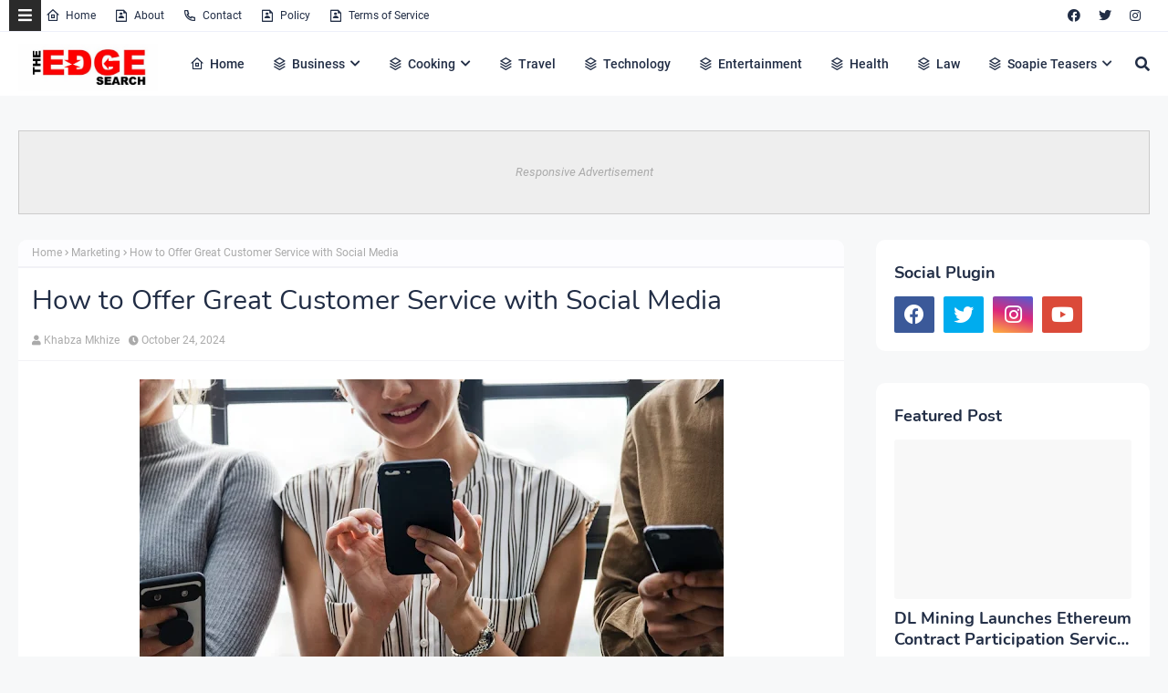

--- FILE ---
content_type: text/html; charset=UTF-8
request_url: https://www.theedgesearch.com/2024/10/how-to-settle-into-your-new-home-after-moving.html
body_size: 64827
content:
<!DOCTYPE html>
<html class='ltr' dir='ltr' xmlns='http://www.w3.org/1999/xhtml' xmlns:b='http://www.google.com/2005/gml/b' xmlns:data='http://www.google.com/2005/gml/data' xmlns:expr='http://www.google.com/2005/gml/expr'>
<head>
<meta content='width=device-width, initial-scale=1' name='viewport'/>
<meta content='ba7d5e32bb684bc99b86ab88f838006e' name='publication-media-verification'/>
<meta content='5cd02398d3384bd0bf4362edee69023c' name='publication-media-verification'/>
<meta content='df352ed8da844306a28368ca902548f1' name='publication-media-verification'/>
<meta content='d880727fa8764b4a869b9fd19f40b442' name='publication-media-verification'/>
<meta content='5cd02398d3384bd0bf4362edee6903c' name='publication-media-verification'/>
<title>How to Settle into Your New Home After Moving</title>
<link href='//1.bp.blogspot.com' rel='dns-prefetch'/>
<link href='//2.bp.blogspot.com' rel='dns-prefetch'/>
<link href='//3.bp.blogspot.com' rel='dns-prefetch'/>
<link href='//4.bp.blogspot.com' rel='dns-prefetch'/>
<link href='//www.blogger.com' rel='dns-prefetch'/>
<link href='//cdn.jsdelivr.net' rel='dns-prefetch'/>
<link href='//cdnjs.cloudflare.com' rel='dns-prefetch'/>
<link href='//fonts.gstatic.com' rel='dns-prefetch'/>
<link href='//ajax.googleapis.com' rel='dns-prefetch'/>
<link href='//pagead2.googlesyndication.com' rel='dns-prefetch'/>
<link href='//www.googletagmanager.com' rel='dns-prefetch'/>
<link href='//www.google-analytics.com' rel='dns-prefetch'/>
<link href='//connect.facebook.net' rel='dns-prefetch'/>
<link href='//c.disquscdn.com' rel='dns-prefetch'/>
<link href='//disqus.com' rel='dns-prefetch'/>
<meta content='text/html; charset=UTF-8' http-equiv='Content-Type'/>
<meta content='blogger' name='generator'/>
<link href='https://www.theedgesearch.com/favicon.ico' rel='icon' type='image/x-icon'/>
<meta content='#ff4545' name='theme-color'/>
<meta content='#ff4545' name='msapplication-navbutton-color'/>
<link href='https://www.theedgesearch.com/2024/10/how-to-settle-into-your-new-home-after-moving.html' rel='canonical'/>
<link rel="alternate" type="application/atom+xml" title="The Edge Search - Atom" href="https://www.theedgesearch.com/feeds/posts/default" />
<link rel="alternate" type="application/rss+xml" title="The Edge Search - RSS" href="https://www.theedgesearch.com/feeds/posts/default?alt=rss" />
<link rel="service.post" type="application/atom+xml" title="The Edge Search - Atom" href="https://www.blogger.com/feeds/8482292261449926958/posts/default" />

<link rel="alternate" type="application/atom+xml" title="The Edge Search - Atom" href="https://www.theedgesearch.com/feeds/1513940380492799320/comments/default" />
<meta content='The Edge Search a space for fresh information News, Events, Entertainment, Lifestyle, Fashion, Beauty, Inspiration, Gossip and Funny' name='description'/>
<link href='https://blogger.googleusercontent.com/img/b/R29vZ2xl/AVvXsEioULTS9uN2nZWuEC9E7N8I09pKvEUmpaRrzC842c8X5ptHXJ6RGS1-obEQWEsP27z8Th8o4MKgkRihdrGaFrF7wBzs5fmt2BkJzOrRdsULqFHh-hkEH5sXj4s6kDo2zYr_0jmj2gXyDcWHlY6FUm28RxAul7Mb0V4JyIvTu0Qlj19iMm7KlV-_RFo2qcrN/w640-h640/2b50a675-a4b4-4dfb-8f7c-3c608bf687aa.webp' rel='image_src'/>
<!-- Metadata for Open Graph protocol. See http://ogp.me/. -->
<meta content='article' property='og:type'/>
<meta content='How to Settle into Your New Home After Moving' property='og:title'/>
<meta content='https://www.theedgesearch.com/2024/10/how-to-settle-into-your-new-home-after-moving.html' property='og:url'/>
<meta content='The Edge Search a space for fresh information News, Events, Entertainment, Lifestyle, Fashion, Beauty, Inspiration, Gossip and Funny' property='og:description'/>
<meta content='The Edge Search' property='og:site_name'/>
<meta content='https://blogger.googleusercontent.com/img/b/R29vZ2xl/AVvXsEioULTS9uN2nZWuEC9E7N8I09pKvEUmpaRrzC842c8X5ptHXJ6RGS1-obEQWEsP27z8Th8o4MKgkRihdrGaFrF7wBzs5fmt2BkJzOrRdsULqFHh-hkEH5sXj4s6kDo2zYr_0jmj2gXyDcWHlY6FUm28RxAul7Mb0V4JyIvTu0Qlj19iMm7KlV-_RFo2qcrN/w640-h640/2b50a675-a4b4-4dfb-8f7c-3c608bf687aa.webp' property='og:image'/>
<meta content='https://blogger.googleusercontent.com/img/b/R29vZ2xl/AVvXsEioULTS9uN2nZWuEC9E7N8I09pKvEUmpaRrzC842c8X5ptHXJ6RGS1-obEQWEsP27z8Th8o4MKgkRihdrGaFrF7wBzs5fmt2BkJzOrRdsULqFHh-hkEH5sXj4s6kDo2zYr_0jmj2gXyDcWHlY6FUm28RxAul7Mb0V4JyIvTu0Qlj19iMm7KlV-_RFo2qcrN/w640-h640/2b50a675-a4b4-4dfb-8f7c-3c608bf687aa.webp' name='twitter:image'/>
<meta content='summary_large_image' name='twitter:card'/>
<meta content='How to Settle into Your New Home After Moving' name='twitter:title'/>
<meta content='https://www.theedgesearch.com/2024/10/how-to-settle-into-your-new-home-after-moving.html' name='twitter:domain'/>
<meta content='The Edge Search a space for fresh information News, Events, Entertainment, Lifestyle, Fashion, Beauty, Inspiration, Gossip and Funny' name='twitter:description'/>
<!-- Google Fonts -->
<link href='https://cdnjs.cloudflare.com/ajax/libs/font-awesome/5.8.2/css/all.min.css' rel='stylesheet'/>
<!-- Template Style CSS -->
<style type='text/css'>@font-face{font-family:'Open Sans';font-style:normal;font-weight:400;font-stretch:100%;font-display:swap;src:url(//fonts.gstatic.com/s/opensans/v44/memSYaGs126MiZpBA-UvWbX2vVnXBbObj2OVZyOOSr4dVJWUgsjZ0B4taVIUwaEQbjB_mQ.woff2)format('woff2');unicode-range:U+0460-052F,U+1C80-1C8A,U+20B4,U+2DE0-2DFF,U+A640-A69F,U+FE2E-FE2F;}@font-face{font-family:'Open Sans';font-style:normal;font-weight:400;font-stretch:100%;font-display:swap;src:url(//fonts.gstatic.com/s/opensans/v44/memSYaGs126MiZpBA-UvWbX2vVnXBbObj2OVZyOOSr4dVJWUgsjZ0B4kaVIUwaEQbjB_mQ.woff2)format('woff2');unicode-range:U+0301,U+0400-045F,U+0490-0491,U+04B0-04B1,U+2116;}@font-face{font-family:'Open Sans';font-style:normal;font-weight:400;font-stretch:100%;font-display:swap;src:url(//fonts.gstatic.com/s/opensans/v44/memSYaGs126MiZpBA-UvWbX2vVnXBbObj2OVZyOOSr4dVJWUgsjZ0B4saVIUwaEQbjB_mQ.woff2)format('woff2');unicode-range:U+1F00-1FFF;}@font-face{font-family:'Open Sans';font-style:normal;font-weight:400;font-stretch:100%;font-display:swap;src:url(//fonts.gstatic.com/s/opensans/v44/memSYaGs126MiZpBA-UvWbX2vVnXBbObj2OVZyOOSr4dVJWUgsjZ0B4jaVIUwaEQbjB_mQ.woff2)format('woff2');unicode-range:U+0370-0377,U+037A-037F,U+0384-038A,U+038C,U+038E-03A1,U+03A3-03FF;}@font-face{font-family:'Open Sans';font-style:normal;font-weight:400;font-stretch:100%;font-display:swap;src:url(//fonts.gstatic.com/s/opensans/v44/memSYaGs126MiZpBA-UvWbX2vVnXBbObj2OVZyOOSr4dVJWUgsjZ0B4iaVIUwaEQbjB_mQ.woff2)format('woff2');unicode-range:U+0307-0308,U+0590-05FF,U+200C-2010,U+20AA,U+25CC,U+FB1D-FB4F;}@font-face{font-family:'Open Sans';font-style:normal;font-weight:400;font-stretch:100%;font-display:swap;src:url(//fonts.gstatic.com/s/opensans/v44/memSYaGs126MiZpBA-UvWbX2vVnXBbObj2OVZyOOSr4dVJWUgsjZ0B5caVIUwaEQbjB_mQ.woff2)format('woff2');unicode-range:U+0302-0303,U+0305,U+0307-0308,U+0310,U+0312,U+0315,U+031A,U+0326-0327,U+032C,U+032F-0330,U+0332-0333,U+0338,U+033A,U+0346,U+034D,U+0391-03A1,U+03A3-03A9,U+03B1-03C9,U+03D1,U+03D5-03D6,U+03F0-03F1,U+03F4-03F5,U+2016-2017,U+2034-2038,U+203C,U+2040,U+2043,U+2047,U+2050,U+2057,U+205F,U+2070-2071,U+2074-208E,U+2090-209C,U+20D0-20DC,U+20E1,U+20E5-20EF,U+2100-2112,U+2114-2115,U+2117-2121,U+2123-214F,U+2190,U+2192,U+2194-21AE,U+21B0-21E5,U+21F1-21F2,U+21F4-2211,U+2213-2214,U+2216-22FF,U+2308-230B,U+2310,U+2319,U+231C-2321,U+2336-237A,U+237C,U+2395,U+239B-23B7,U+23D0,U+23DC-23E1,U+2474-2475,U+25AF,U+25B3,U+25B7,U+25BD,U+25C1,U+25CA,U+25CC,U+25FB,U+266D-266F,U+27C0-27FF,U+2900-2AFF,U+2B0E-2B11,U+2B30-2B4C,U+2BFE,U+3030,U+FF5B,U+FF5D,U+1D400-1D7FF,U+1EE00-1EEFF;}@font-face{font-family:'Open Sans';font-style:normal;font-weight:400;font-stretch:100%;font-display:swap;src:url(//fonts.gstatic.com/s/opensans/v44/memSYaGs126MiZpBA-UvWbX2vVnXBbObj2OVZyOOSr4dVJWUgsjZ0B5OaVIUwaEQbjB_mQ.woff2)format('woff2');unicode-range:U+0001-000C,U+000E-001F,U+007F-009F,U+20DD-20E0,U+20E2-20E4,U+2150-218F,U+2190,U+2192,U+2194-2199,U+21AF,U+21E6-21F0,U+21F3,U+2218-2219,U+2299,U+22C4-22C6,U+2300-243F,U+2440-244A,U+2460-24FF,U+25A0-27BF,U+2800-28FF,U+2921-2922,U+2981,U+29BF,U+29EB,U+2B00-2BFF,U+4DC0-4DFF,U+FFF9-FFFB,U+10140-1018E,U+10190-1019C,U+101A0,U+101D0-101FD,U+102E0-102FB,U+10E60-10E7E,U+1D2C0-1D2D3,U+1D2E0-1D37F,U+1F000-1F0FF,U+1F100-1F1AD,U+1F1E6-1F1FF,U+1F30D-1F30F,U+1F315,U+1F31C,U+1F31E,U+1F320-1F32C,U+1F336,U+1F378,U+1F37D,U+1F382,U+1F393-1F39F,U+1F3A7-1F3A8,U+1F3AC-1F3AF,U+1F3C2,U+1F3C4-1F3C6,U+1F3CA-1F3CE,U+1F3D4-1F3E0,U+1F3ED,U+1F3F1-1F3F3,U+1F3F5-1F3F7,U+1F408,U+1F415,U+1F41F,U+1F426,U+1F43F,U+1F441-1F442,U+1F444,U+1F446-1F449,U+1F44C-1F44E,U+1F453,U+1F46A,U+1F47D,U+1F4A3,U+1F4B0,U+1F4B3,U+1F4B9,U+1F4BB,U+1F4BF,U+1F4C8-1F4CB,U+1F4D6,U+1F4DA,U+1F4DF,U+1F4E3-1F4E6,U+1F4EA-1F4ED,U+1F4F7,U+1F4F9-1F4FB,U+1F4FD-1F4FE,U+1F503,U+1F507-1F50B,U+1F50D,U+1F512-1F513,U+1F53E-1F54A,U+1F54F-1F5FA,U+1F610,U+1F650-1F67F,U+1F687,U+1F68D,U+1F691,U+1F694,U+1F698,U+1F6AD,U+1F6B2,U+1F6B9-1F6BA,U+1F6BC,U+1F6C6-1F6CF,U+1F6D3-1F6D7,U+1F6E0-1F6EA,U+1F6F0-1F6F3,U+1F6F7-1F6FC,U+1F700-1F7FF,U+1F800-1F80B,U+1F810-1F847,U+1F850-1F859,U+1F860-1F887,U+1F890-1F8AD,U+1F8B0-1F8BB,U+1F8C0-1F8C1,U+1F900-1F90B,U+1F93B,U+1F946,U+1F984,U+1F996,U+1F9E9,U+1FA00-1FA6F,U+1FA70-1FA7C,U+1FA80-1FA89,U+1FA8F-1FAC6,U+1FACE-1FADC,U+1FADF-1FAE9,U+1FAF0-1FAF8,U+1FB00-1FBFF;}@font-face{font-family:'Open Sans';font-style:normal;font-weight:400;font-stretch:100%;font-display:swap;src:url(//fonts.gstatic.com/s/opensans/v44/memSYaGs126MiZpBA-UvWbX2vVnXBbObj2OVZyOOSr4dVJWUgsjZ0B4vaVIUwaEQbjB_mQ.woff2)format('woff2');unicode-range:U+0102-0103,U+0110-0111,U+0128-0129,U+0168-0169,U+01A0-01A1,U+01AF-01B0,U+0300-0301,U+0303-0304,U+0308-0309,U+0323,U+0329,U+1EA0-1EF9,U+20AB;}@font-face{font-family:'Open Sans';font-style:normal;font-weight:400;font-stretch:100%;font-display:swap;src:url(//fonts.gstatic.com/s/opensans/v44/memSYaGs126MiZpBA-UvWbX2vVnXBbObj2OVZyOOSr4dVJWUgsjZ0B4uaVIUwaEQbjB_mQ.woff2)format('woff2');unicode-range:U+0100-02BA,U+02BD-02C5,U+02C7-02CC,U+02CE-02D7,U+02DD-02FF,U+0304,U+0308,U+0329,U+1D00-1DBF,U+1E00-1E9F,U+1EF2-1EFF,U+2020,U+20A0-20AB,U+20AD-20C0,U+2113,U+2C60-2C7F,U+A720-A7FF;}@font-face{font-family:'Open Sans';font-style:normal;font-weight:400;font-stretch:100%;font-display:swap;src:url(//fonts.gstatic.com/s/opensans/v44/memSYaGs126MiZpBA-UvWbX2vVnXBbObj2OVZyOOSr4dVJWUgsjZ0B4gaVIUwaEQbjA.woff2)format('woff2');unicode-range:U+0000-00FF,U+0131,U+0152-0153,U+02BB-02BC,U+02C6,U+02DA,U+02DC,U+0304,U+0308,U+0329,U+2000-206F,U+20AC,U+2122,U+2191,U+2193,U+2212,U+2215,U+FEFF,U+FFFD;}</style>
<style id='page-skin-1' type='text/css'><!--
/*
-----------------------------------------------
Blogger Template Style
Name:        Soraedge
Licence:     Free Version
Version:     4.0
Author:      SoraTemplates
Author Url:  https://www.soratemplates.com/
----------------------------------------------- */
/*
* Remix Icon v2.3.0
* https://remixicon.com
* https://github.com/Remix-Design/RemixIcon
*
* Copyright RemixIcon.com
* Released under the Apache License Version 2.0
*
* Date: 2020-02-04
*/
@font-face {
font-family: "remixicon";
src: url('https://cdn.jsdelivr.net/npm/remixicon@2.3.0/fonts/remixicon.eot?t=1580819880586'); /* IE9*/
src: url('https://cdn.jsdelivr.net/npm/remixicon@2.3.0/fonts/remixicon.eot?t=1580819880586#iefix') format('embedded-opentype'), /* IE6-IE8 */
url("https://cdn.jsdelivr.net/npm/remixicon@2.3.0/fonts/remixicon.woff2?t=1580819880586") format("woff2"),
url("https://cdn.jsdelivr.net/npm/remixicon@2.3.0/fonts/remixicon.woff?t=1580819880586") format("woff"),
url('https://cdn.jsdelivr.net/npm/remixicon@2.3.0/fonts/remixicon.ttf?t=1580819880586') format('truetype'), /* chrome, firefox, opera, Safari, Android, iOS 4.2+*/
url('https://cdn.jsdelivr.net/npm/remixicon@2.3.0/fonts/remixicon.svg?t=1580819880586#remixicon') format('svg'); /* iOS 4.1- */
font-display: swap;
}
[class^="ri-"], [class*=" ri-"] {
font-family: 'remixicon' !important;
font-style: normal;
-webkit-font-smoothing: antialiased;
-moz-osx-font-smoothing: grayscale;
}
.ri-lg { font-size: 1.3333em; line-height: 0.75em; vertical-align: -.0667em; }
.ri-xl { font-size: 1.5em; line-height: 0.6666em; vertical-align: -.075em; }
.ri-xxs { font-size: .5em; }
.ri-xs { font-size: .75em; }
.ri-sm { font-size: .875em }
.ri-1x { font-size: 1em; }
.ri-2x { font-size: 2em; }
.ri-3x { font-size: 3em; }
.ri-4x { font-size: 4em; }
.ri-5x { font-size: 5em; }
.ri-6x { font-size: 6em; }
.ri-7x { font-size: 7em; }
.ri-8x { font-size: 8em; }
.ri-9x { font-size: 9em; }
.ri-10x { font-size: 10em; }
.ri-fw { text-align: center; width: 1.25em; }
.ri-4k-fill:before { content: "\ea01"; }
.ri-4k-line:before { content: "\ea02"; }
.ri-a-b:before { content: "\ea03"; }
.ri-account-box-fill:before { content: "\ea04"; }
.ri-account-box-line:before { content: "\ea05"; }
.ri-account-circle-fill:before { content: "\ea06"; }
.ri-account-circle-line:before { content: "\ea07"; }
.ri-account-pin-box-fill:before { content: "\ea08"; }
.ri-account-pin-box-line:before { content: "\ea09"; }
.ri-account-pin-circle-fill:before { content: "\ea0a"; }
.ri-account-pin-circle-line:before { content: "\ea0b"; }
.ri-add-box-fill:before { content: "\ea0c"; }
.ri-add-box-line:before { content: "\ea0d"; }
.ri-add-circle-fill:before { content: "\ea0e"; }
.ri-add-circle-line:before { content: "\ea0f"; }
.ri-add-fill:before { content: "\ea10"; }
.ri-add-line:before { content: "\ea11"; }
.ri-admin-fill:before { content: "\ea12"; }
.ri-admin-line:before { content: "\ea13"; }
.ri-advertisement-fill:before { content: "\ea14"; }
.ri-advertisement-line:before { content: "\ea15"; }
.ri-airplay-fill:before { content: "\ea16"; }
.ri-airplay-line:before { content: "\ea17"; }
.ri-alarm-fill:before { content: "\ea18"; }
.ri-alarm-line:before { content: "\ea19"; }
.ri-alarm-warning-fill:before { content: "\ea1a"; }
.ri-alarm-warning-line:before { content: "\ea1b"; }
.ri-album-fill:before { content: "\ea1c"; }
.ri-album-line:before { content: "\ea1d"; }
.ri-alert-fill:before { content: "\ea1e"; }
.ri-alert-line:before { content: "\ea1f"; }
.ri-aliens-fill:before { content: "\ea20"; }
.ri-aliens-line:before { content: "\ea21"; }
.ri-align-bottom:before { content: "\ea22"; }
.ri-align-center:before { content: "\ea23"; }
.ri-align-justify:before { content: "\ea24"; }
.ri-align-left:before { content: "\ea25"; }
.ri-align-right:before { content: "\ea26"; }
.ri-align-top:before { content: "\ea27"; }
.ri-align-vertically:before { content: "\ea28"; }
.ri-alipay-fill:before { content: "\ea29"; }
.ri-alipay-line:before { content: "\ea2a"; }
.ri-amazon-fill:before { content: "\ea2b"; }
.ri-amazon-line:before { content: "\ea2c"; }
.ri-anchor-fill:before { content: "\ea2d"; }
.ri-anchor-line:before { content: "\ea2e"; }
.ri-ancient-gate-fill:before { content: "\ea2f"; }
.ri-ancient-gate-line:before { content: "\ea30"; }
.ri-ancient-pavilion-fill:before { content: "\ea31"; }
.ri-ancient-pavilion-line:before { content: "\ea32"; }
.ri-android-fill:before { content: "\ea33"; }
.ri-android-line:before { content: "\ea34"; }
.ri-angularjs-fill:before { content: "\ea35"; }
.ri-angularjs-line:before { content: "\ea36"; }
.ri-anticlockwise-2-fill:before { content: "\ea37"; }
.ri-anticlockwise-2-line:before { content: "\ea38"; }
.ri-anticlockwise-fill:before { content: "\ea39"; }
.ri-anticlockwise-line:before { content: "\ea3a"; }
.ri-app-store-fill:before { content: "\ea3b"; }
.ri-app-store-line:before { content: "\ea3c"; }
.ri-apple-fill:before { content: "\ea3d"; }
.ri-apple-line:before { content: "\ea3e"; }
.ri-apps-2-fill:before { content: "\ea3f"; }
.ri-apps-2-line:before { content: "\ea40"; }
.ri-apps-fill:before { content: "\ea41"; }
.ri-apps-line:before { content: "\ea42"; }
.ri-archive-drawer-fill:before { content: "\ea43"; }
.ri-archive-drawer-line:before { content: "\ea44"; }
.ri-archive-fill:before { content: "\ea45"; }
.ri-archive-line:before { content: "\ea46"; }
.ri-arrow-down-circle-fill:before { content: "\ea47"; }
.ri-arrow-down-circle-line:before { content: "\ea48"; }
.ri-arrow-down-fill:before { content: "\ea49"; }
.ri-arrow-down-line:before { content: "\ea4a"; }
.ri-arrow-down-s-fill:before { content: "\ea4b"; }
.ri-arrow-down-s-line:before { content: "\ea4c"; }
.ri-arrow-drop-down-fill:before { content: "\ea4d"; }
.ri-arrow-drop-down-line:before { content: "\ea4e"; }
.ri-arrow-drop-left-fill:before { content: "\ea4f"; }
.ri-arrow-drop-left-line:before { content: "\ea50"; }
.ri-arrow-drop-right-fill:before { content: "\ea51"; }
.ri-arrow-drop-right-line:before { content: "\ea52"; }
.ri-arrow-drop-up-fill:before { content: "\ea53"; }
.ri-arrow-drop-up-line:before { content: "\ea54"; }
.ri-arrow-go-back-fill:before { content: "\ea55"; }
.ri-arrow-go-back-line:before { content: "\ea56"; }
.ri-arrow-go-forward-fill:before { content: "\ea57"; }
.ri-arrow-go-forward-line:before { content: "\ea58"; }
.ri-arrow-left-circle-fill:before { content: "\ea59"; }
.ri-arrow-left-circle-line:before { content: "\ea5a"; }
.ri-arrow-left-down-fill:before { content: "\ea5b"; }
.ri-arrow-left-down-line:before { content: "\ea5c"; }
.ri-arrow-left-fill:before { content: "\ea5d"; }
.ri-arrow-left-line:before { content: "\ea5e"; }
.ri-arrow-left-right-fill:before { content: "\ea5f"; }
.ri-arrow-left-right-line:before { content: "\ea60"; }
.ri-arrow-left-s-fill:before { content: "\ea61"; }
.ri-arrow-left-s-line:before { content: "\ea62"; }
.ri-arrow-left-up-fill:before { content: "\ea63"; }
.ri-arrow-left-up-line:before { content: "\ea64"; }
.ri-arrow-right-circle-fill:before { content: "\ea65"; }
.ri-arrow-right-circle-line:before { content: "\ea66"; }
.ri-arrow-right-down-fill:before { content: "\ea67"; }
.ri-arrow-right-down-line:before { content: "\ea68"; }
.ri-arrow-right-fill:before { content: "\ea69"; }
.ri-arrow-right-line:before { content: "\ea6a"; }
.ri-arrow-right-s-fill:before { content: "\ea6b"; }
.ri-arrow-right-s-line:before { content: "\ea6c"; }
.ri-arrow-right-up-fill:before { content: "\ea6d"; }
.ri-arrow-right-up-line:before { content: "\ea6e"; }
.ri-arrow-up-circle-fill:before { content: "\ea6f"; }
.ri-arrow-up-circle-line:before { content: "\ea70"; }
.ri-arrow-up-down-fill:before { content: "\ea71"; }
.ri-arrow-up-down-line:before { content: "\ea72"; }
.ri-arrow-up-fill:before { content: "\ea73"; }
.ri-arrow-up-line:before { content: "\ea74"; }
.ri-arrow-up-s-fill:before { content: "\ea75"; }
.ri-arrow-up-s-line:before { content: "\ea76"; }
.ri-artboard-2-fill:before { content: "\ea77"; }
.ri-artboard-2-line:before { content: "\ea78"; }
.ri-artboard-fill:before { content: "\ea79"; }
.ri-artboard-line:before { content: "\ea7a"; }
.ri-article-fill:before { content: "\ea7b"; }
.ri-article-line:before { content: "\ea7c"; }
.ri-aspect-ratio-fill:before { content: "\ea7d"; }
.ri-aspect-ratio-line:before { content: "\ea7e"; }
.ri-asterisk:before { content: "\ea7f"; }
.ri-at-fill:before { content: "\ea80"; }
.ri-at-line:before { content: "\ea81"; }
.ri-attachment-2:before { content: "\ea82"; }
.ri-attachment-fill:before { content: "\ea83"; }
.ri-attachment-line:before { content: "\ea84"; }
.ri-auction-fill:before { content: "\ea85"; }
.ri-auction-line:before { content: "\ea86"; }
.ri-award-fill:before { content: "\ea87"; }
.ri-award-line:before { content: "\ea88"; }
.ri-baidu-fill:before { content: "\ea89"; }
.ri-baidu-line:before { content: "\ea8a"; }
.ri-ball-pen-fill:before { content: "\ea8b"; }
.ri-ball-pen-line:before { content: "\ea8c"; }
.ri-bank-card-2-fill:before { content: "\ea8d"; }
.ri-bank-card-2-line:before { content: "\ea8e"; }
.ri-bank-card-fill:before { content: "\ea8f"; }
.ri-bank-card-line:before { content: "\ea90"; }
.ri-bank-fill:before { content: "\ea91"; }
.ri-bank-line:before { content: "\ea92"; }
.ri-bar-chart-2-fill:before { content: "\ea93"; }
.ri-bar-chart-2-line:before { content: "\ea94"; }
.ri-bar-chart-box-fill:before { content: "\ea95"; }
.ri-bar-chart-box-line:before { content: "\ea96"; }
.ri-bar-chart-fill:before { content: "\ea97"; }
.ri-bar-chart-grouped-fill:before { content: "\ea98"; }
.ri-bar-chart-grouped-line:before { content: "\ea99"; }
.ri-bar-chart-horizontal-fill:before { content: "\ea9a"; }
.ri-bar-chart-horizontal-line:before { content: "\ea9b"; }
.ri-bar-chart-line:before { content: "\ea9c"; }
.ri-barcode-box-fill:before { content: "\ea9d"; }
.ri-barcode-box-line:before { content: "\ea9e"; }
.ri-barcode-fill:before { content: "\ea9f"; }
.ri-barcode-line:before { content: "\eaa0"; }
.ri-barricade-fill:before { content: "\eaa1"; }
.ri-barricade-line:before { content: "\eaa2"; }
.ri-base-station-fill:before { content: "\eaa3"; }
.ri-base-station-line:before { content: "\eaa4"; }
.ri-basketball-fill:before { content: "\eaa5"; }
.ri-basketball-line:before { content: "\eaa6"; }
.ri-battery-2-charge-fill:before { content: "\eaa7"; }
.ri-battery-2-charge-line:before { content: "\eaa8"; }
.ri-battery-2-fill:before { content: "\eaa9"; }
.ri-battery-2-line:before { content: "\eaaa"; }
.ri-battery-charge-fill:before { content: "\eaab"; }
.ri-battery-charge-line:before { content: "\eaac"; }
.ri-battery-fill:before { content: "\eaad"; }
.ri-battery-line:before { content: "\eaae"; }
.ri-battery-low-fill:before { content: "\eaaf"; }
.ri-battery-low-line:before { content: "\eab0"; }
.ri-battery-saver-fill:before { content: "\eab1"; }
.ri-battery-saver-line:before { content: "\eab2"; }
.ri-battery-share-fill:before { content: "\eab3"; }
.ri-battery-share-line:before { content: "\eab4"; }
.ri-bear-smile-fill:before { content: "\eab5"; }
.ri-bear-smile-line:before { content: "\eab6"; }
.ri-behance-fill:before { content: "\eab7"; }
.ri-behance-line:before { content: "\eab8"; }
.ri-bell-fill:before { content: "\eab9"; }
.ri-bell-line:before { content: "\eaba"; }
.ri-bike-fill:before { content: "\eabb"; }
.ri-bike-line:before { content: "\eabc"; }
.ri-bilibili-fill:before { content: "\eabd"; }
.ri-bilibili-line:before { content: "\eabe"; }
.ri-bill-fill:before { content: "\eabf"; }
.ri-bill-line:before { content: "\eac0"; }
.ri-billiards-fill:before { content: "\eac1"; }
.ri-billiards-line:before { content: "\eac2"; }
.ri-bit-coin-fill:before { content: "\eac3"; }
.ri-bit-coin-line:before { content: "\eac4"; }
.ri-blaze-fill:before { content: "\eac5"; }
.ri-blaze-line:before { content: "\eac6"; }
.ri-bluetooth-connect-fill:before { content: "\eac7"; }
.ri-bluetooth-connect-line:before { content: "\eac8"; }
.ri-bluetooth-fill:before { content: "\eac9"; }
.ri-bluetooth-line:before { content: "\eaca"; }
.ri-blur-off-fill:before { content: "\eacb"; }
.ri-blur-off-line:before { content: "\eacc"; }
.ri-body-scan-fill:before { content: "\eacd"; }
.ri-body-scan-line:before { content: "\eace"; }
.ri-bold:before { content: "\eacf"; }
.ri-book-2-fill:before { content: "\ead0"; }
.ri-book-2-line:before { content: "\ead1"; }
.ri-book-3-fill:before { content: "\ead2"; }
.ri-book-3-line:before { content: "\ead3"; }
.ri-book-fill:before { content: "\ead4"; }
.ri-book-line:before { content: "\ead5"; }
.ri-book-mark-fill:before { content: "\ead6"; }
.ri-book-mark-line:before { content: "\ead7"; }
.ri-book-open-fill:before { content: "\ead8"; }
.ri-book-open-line:before { content: "\ead9"; }
.ri-book-read-fill:before { content: "\eada"; }
.ri-book-read-line:before { content: "\eadb"; }
.ri-booklet-fill:before { content: "\eadc"; }
.ri-booklet-line:before { content: "\eadd"; }
.ri-bookmark-2-fill:before { content: "\eade"; }
.ri-bookmark-2-line:before { content: "\eadf"; }
.ri-bookmark-3-fill:before { content: "\eae0"; }
.ri-bookmark-3-line:before { content: "\eae1"; }
.ri-bookmark-fill:before { content: "\eae2"; }
.ri-bookmark-line:before { content: "\eae3"; }
.ri-boxing-fill:before { content: "\eae4"; }
.ri-boxing-line:before { content: "\eae5"; }
.ri-braces-fill:before { content: "\eae6"; }
.ri-braces-line:before { content: "\eae7"; }
.ri-brackets-fill:before { content: "\eae8"; }
.ri-brackets-line:before { content: "\eae9"; }
.ri-briefcase-2-fill:before { content: "\eaea"; }
.ri-briefcase-2-line:before { content: "\eaeb"; }
.ri-briefcase-3-fill:before { content: "\eaec"; }
.ri-briefcase-3-line:before { content: "\eaed"; }
.ri-briefcase-4-fill:before { content: "\eaee"; }
.ri-briefcase-4-line:before { content: "\eaef"; }
.ri-briefcase-5-fill:before { content: "\eaf0"; }
.ri-briefcase-5-line:before { content: "\eaf1"; }
.ri-briefcase-fill:before { content: "\eaf2"; }
.ri-briefcase-line:before { content: "\eaf3"; }
.ri-broadcast-fill:before { content: "\eaf4"; }
.ri-broadcast-line:before { content: "\eaf5"; }
.ri-brush-2-fill:before { content: "\eaf6"; }
.ri-brush-2-line:before { content: "\eaf7"; }
.ri-brush-3-fill:before { content: "\eaf8"; }
.ri-brush-3-line:before { content: "\eaf9"; }
.ri-brush-4-fill:before { content: "\eafa"; }
.ri-brush-4-line:before { content: "\eafb"; }
.ri-brush-fill:before { content: "\eafc"; }
.ri-brush-line:before { content: "\eafd"; }
.ri-bug-2-fill:before { content: "\eafe"; }
.ri-bug-2-line:before { content: "\eaff"; }
.ri-bug-fill:before { content: "\eb00"; }
.ri-bug-line:before { content: "\eb01"; }
.ri-building-2-fill:before { content: "\eb02"; }
.ri-building-2-line:before { content: "\eb03"; }
.ri-building-3-fill:before { content: "\eb04"; }
.ri-building-3-line:before { content: "\eb05"; }
.ri-building-4-fill:before { content: "\eb06"; }
.ri-building-4-line:before { content: "\eb07"; }
.ri-building-fill:before { content: "\eb08"; }
.ri-building-line:before { content: "\eb09"; }
.ri-bus-2-fill:before { content: "\eb0a"; }
.ri-bus-2-line:before { content: "\eb0b"; }
.ri-bus-fill:before { content: "\eb0c"; }
.ri-bus-line:before { content: "\eb0d"; }
.ri-bus-wifi-fill:before { content: "\eb0e"; }
.ri-bus-wifi-line:before { content: "\eb0f"; }
.ri-cake-2-fill:before { content: "\eb10"; }
.ri-cake-2-line:before { content: "\eb11"; }
.ri-cake-3-fill:before { content: "\eb12"; }
.ri-cake-3-line:before { content: "\eb13"; }
.ri-cake-fill:before { content: "\eb14"; }
.ri-cake-line:before { content: "\eb15"; }
.ri-calculator-fill:before { content: "\eb16"; }
.ri-calculator-line:before { content: "\eb17"; }
.ri-calendar-2-fill:before { content: "\eb18"; }
.ri-calendar-2-line:before { content: "\eb19"; }
.ri-calendar-check-fill:before { content: "\eb1a"; }
.ri-calendar-check-line:before { content: "\eb1b"; }
.ri-calendar-event-fill:before { content: "\eb1c"; }
.ri-calendar-event-line:before { content: "\eb1d"; }
.ri-calendar-fill:before { content: "\eb1e"; }
.ri-calendar-line:before { content: "\eb1f"; }
.ri-calendar-todo-fill:before { content: "\eb20"; }
.ri-calendar-todo-line:before { content: "\eb21"; }
.ri-camera-2-fill:before { content: "\eb22"; }
.ri-camera-2-line:before { content: "\eb23"; }
.ri-camera-3-fill:before { content: "\eb24"; }
.ri-camera-3-line:before { content: "\eb25"; }
.ri-camera-fill:before { content: "\eb26"; }
.ri-camera-lens-fill:before { content: "\eb27"; }
.ri-camera-lens-line:before { content: "\eb28"; }
.ri-camera-line:before { content: "\eb29"; }
.ri-camera-off-fill:before { content: "\eb2a"; }
.ri-camera-off-line:before { content: "\eb2b"; }
.ri-camera-switch-fill:before { content: "\eb2c"; }
.ri-camera-switch-line:before { content: "\eb2d"; }
.ri-car-fill:before { content: "\eb2e"; }
.ri-car-line:before { content: "\eb2f"; }
.ri-car-washing-fill:before { content: "\eb30"; }
.ri-car-washing-line:before { content: "\eb31"; }
.ri-cast-fill:before { content: "\eb32"; }
.ri-cast-line:before { content: "\eb33"; }
.ri-cellphone-fill:before { content: "\eb34"; }
.ri-cellphone-line:before { content: "\eb35"; }
.ri-celsius-fill:before { content: "\eb36"; }
.ri-celsius-line:before { content: "\eb37"; }
.ri-character-recognition-fill:before { content: "\eb38"; }
.ri-character-recognition-line:before { content: "\eb39"; }
.ri-charging-pile-2-fill:before { content: "\eb3a"; }
.ri-charging-pile-2-line:before { content: "\eb3b"; }
.ri-charging-pile-fill:before { content: "\eb3c"; }
.ri-charging-pile-line:before { content: "\eb3d"; }
.ri-chat-1-fill:before { content: "\eb3e"; }
.ri-chat-1-line:before { content: "\eb3f"; }
.ri-chat-2-fill:before { content: "\eb40"; }
.ri-chat-2-line:before { content: "\eb41"; }
.ri-chat-3-fill:before { content: "\eb42"; }
.ri-chat-3-line:before { content: "\eb43"; }
.ri-chat-4-fill:before { content: "\eb44"; }
.ri-chat-4-line:before { content: "\eb45"; }
.ri-chat-check-fill:before { content: "\eb46"; }
.ri-chat-check-line:before { content: "\eb47"; }
.ri-chat-delete-fill:before { content: "\eb48"; }
.ri-chat-delete-line:before { content: "\eb49"; }
.ri-chat-download-fill:before { content: "\eb4a"; }
.ri-chat-download-line:before { content: "\eb4b"; }
.ri-chat-forward-fill:before { content: "\eb4c"; }
.ri-chat-forward-line:before { content: "\eb4d"; }
.ri-chat-heart-fill:before { content: "\eb4e"; }
.ri-chat-heart-line:before { content: "\eb4f"; }
.ri-chat-new-fill:before { content: "\eb50"; }
.ri-chat-new-line:before { content: "\eb51"; }
.ri-chat-off-fill:before { content: "\eb52"; }
.ri-chat-off-line:before { content: "\eb53"; }
.ri-chat-settings-fill:before { content: "\eb54"; }
.ri-chat-settings-line:before { content: "\eb55"; }
.ri-chat-smile-2-fill:before { content: "\eb56"; }
.ri-chat-smile-2-line:before { content: "\eb57"; }
.ri-chat-smile-3-fill:before { content: "\eb58"; }
.ri-chat-smile-3-line:before { content: "\eb59"; }
.ri-chat-smile-fill:before { content: "\eb5a"; }
.ri-chat-smile-line:before { content: "\eb5b"; }
.ri-chat-upload-fill:before { content: "\eb5c"; }
.ri-chat-upload-line:before { content: "\eb5d"; }
.ri-chat-voice-fill:before { content: "\eb5e"; }
.ri-chat-voice-line:before { content: "\eb5f"; }
.ri-check-double-fill:before { content: "\eb60"; }
.ri-check-double-line:before { content: "\eb61"; }
.ri-check-fill:before { content: "\eb62"; }
.ri-check-line:before { content: "\eb63"; }
.ri-checkbox-blank-circle-fill:before { content: "\eb64"; }
.ri-checkbox-blank-circle-line:before { content: "\eb65"; }
.ri-checkbox-blank-fill:before { content: "\eb66"; }
.ri-checkbox-blank-line:before { content: "\eb67"; }
.ri-checkbox-circle-fill:before { content: "\eb68"; }
.ri-checkbox-circle-line:before { content: "\eb69"; }
.ri-checkbox-fill:before { content: "\eb6a"; }
.ri-checkbox-indeterminate-fill:before { content: "\eb6b"; }
.ri-checkbox-indeterminate-line:before { content: "\eb6c"; }
.ri-checkbox-line:before { content: "\eb6d"; }
.ri-checkbox-multiple-blank-fill:before { content: "\eb6e"; }
.ri-checkbox-multiple-blank-line:before { content: "\eb6f"; }
.ri-checkbox-multiple-fill:before { content: "\eb70"; }
.ri-checkbox-multiple-line:before { content: "\eb71"; }
.ri-china-railway-fill:before { content: "\eb72"; }
.ri-china-railway-line:before { content: "\eb73"; }
.ri-chrome-fill:before { content: "\eb74"; }
.ri-chrome-line:before { content: "\eb75"; }
.ri-clapperboard-fill:before { content: "\eb76"; }
.ri-clapperboard-line:before { content: "\eb77"; }
.ri-clipboard-fill:before { content: "\eb78"; }
.ri-clipboard-line:before { content: "\eb79"; }
.ri-clockwise-2-fill:before { content: "\eb7a"; }
.ri-clockwise-2-line:before { content: "\eb7b"; }
.ri-clockwise-fill:before { content: "\eb7c"; }
.ri-clockwise-line:before { content: "\eb7d"; }
.ri-close-circle-fill:before { content: "\eb7e"; }
.ri-close-circle-line:before { content: "\eb7f"; }
.ri-close-fill:before { content: "\eb80"; }
.ri-close-line:before { content: "\eb81"; }
.ri-cloud-fill:before { content: "\eb82"; }
.ri-cloud-line:before { content: "\eb83"; }
.ri-cloud-off-fill:before { content: "\eb84"; }
.ri-cloud-off-line:before { content: "\eb85"; }
.ri-cloud-windy-fill:before { content: "\eb86"; }
.ri-cloud-windy-line:before { content: "\eb87"; }
.ri-cloudy-2-fill:before { content: "\eb88"; }
.ri-cloudy-2-line:before { content: "\eb89"; }
.ri-cloudy-fill:before { content: "\eb8a"; }
.ri-cloudy-line:before { content: "\eb8b"; }
.ri-code-box-fill:before { content: "\eb8c"; }
.ri-code-box-line:before { content: "\eb8d"; }
.ri-code-fill:before { content: "\eb8e"; }
.ri-code-line:before { content: "\eb8f"; }
.ri-code-s-fill:before { content: "\eb90"; }
.ri-code-s-line:before { content: "\eb91"; }
.ri-code-s-slash-fill:before { content: "\eb92"; }
.ri-code-s-slash-line:before { content: "\eb93"; }
.ri-code-view:before { content: "\eb94"; }
.ri-codepen-fill:before { content: "\eb95"; }
.ri-codepen-line:before { content: "\eb96"; }
.ri-coin-fill:before { content: "\eb97"; }
.ri-coin-line:before { content: "\eb98"; }
.ri-coins-fill:before { content: "\eb99"; }
.ri-coins-line:before { content: "\eb9a"; }
.ri-command-fill:before { content: "\eb9b"; }
.ri-command-line:before { content: "\eb9c"; }
.ri-community-fill:before { content: "\eb9d"; }
.ri-community-line:before { content: "\eb9e"; }
.ri-compass-2-fill:before { content: "\eb9f"; }
.ri-compass-2-line:before { content: "\eba0"; }
.ri-compass-3-fill:before { content: "\eba1"; }
.ri-compass-3-line:before { content: "\eba2"; }
.ri-compass-4-fill:before { content: "\eba3"; }
.ri-compass-4-line:before { content: "\eba4"; }
.ri-compass-discover-fill:before { content: "\eba5"; }
.ri-compass-discover-line:before { content: "\eba6"; }
.ri-compass-fill:before { content: "\eba7"; }
.ri-compass-line:before { content: "\eba8"; }
.ri-compasses-2-fill:before { content: "\eba9"; }
.ri-compasses-2-line:before { content: "\ebaa"; }
.ri-compasses-fill:before { content: "\ebab"; }
.ri-compasses-line:before { content: "\ebac"; }
.ri-computer-fill:before { content: "\ebad"; }
.ri-computer-line:before { content: "\ebae"; }
.ri-contacts-book-2-fill:before { content: "\ebaf"; }
.ri-contacts-book-2-line:before { content: "\ebb0"; }
.ri-contacts-book-fill:before { content: "\ebb1"; }
.ri-contacts-book-line:before { content: "\ebb2"; }
.ri-contacts-book-upload-fill:before { content: "\ebb3"; }
.ri-contacts-book-upload-line:before { content: "\ebb4"; }
.ri-contacts-fill:before { content: "\ebb5"; }
.ri-contacts-line:before { content: "\ebb6"; }
.ri-contrast-2-fill:before { content: "\ebb7"; }
.ri-contrast-2-line:before { content: "\ebb8"; }
.ri-contrast-drop-2-fill:before { content: "\ebb9"; }
.ri-contrast-drop-2-line:before { content: "\ebba"; }
.ri-contrast-drop-fill:before { content: "\ebbb"; }
.ri-contrast-drop-line:before { content: "\ebbc"; }
.ri-contrast-fill:before { content: "\ebbd"; }
.ri-contrast-line:before { content: "\ebbe"; }
.ri-copper-coin-fill:before { content: "\ebbf"; }
.ri-copper-coin-line:before { content: "\ebc0"; }
.ri-copper-diamond-fill:before { content: "\ebc1"; }
.ri-copper-diamond-line:before { content: "\ebc2"; }
.ri-copyright-fill:before { content: "\ebc3"; }
.ri-copyright-line:before { content: "\ebc4"; }
.ri-coreos-fill:before { content: "\ebc5"; }
.ri-coreos-line:before { content: "\ebc6"; }
.ri-coupon-2-fill:before { content: "\ebc7"; }
.ri-coupon-2-line:before { content: "\ebc8"; }
.ri-coupon-3-fill:before { content: "\ebc9"; }
.ri-coupon-3-line:before { content: "\ebca"; }
.ri-coupon-4-fill:before { content: "\ebcb"; }
.ri-coupon-4-line:before { content: "\ebcc"; }
.ri-coupon-5-fill:before { content: "\ebcd"; }
.ri-coupon-5-line:before { content: "\ebce"; }
.ri-coupon-fill:before { content: "\ebcf"; }
.ri-coupon-line:before { content: "\ebd0"; }
.ri-cpu-fill:before { content: "\ebd1"; }
.ri-cpu-line:before { content: "\ebd2"; }
.ri-creative-commons-by-fill:before { content: "\ebd3"; }
.ri-creative-commons-by-line:before { content: "\ebd4"; }
.ri-creative-commons-fill:before { content: "\ebd5"; }
.ri-creative-commons-line:before { content: "\ebd6"; }
.ri-creative-commons-nc-fill:before { content: "\ebd7"; }
.ri-creative-commons-nc-line:before { content: "\ebd8"; }
.ri-creative-commons-nd-fill:before { content: "\ebd9"; }
.ri-creative-commons-nd-line:before { content: "\ebda"; }
.ri-creative-commons-sa-fill:before { content: "\ebdb"; }
.ri-creative-commons-sa-line:before { content: "\ebdc"; }
.ri-creative-commons-zero-fill:before { content: "\ebdd"; }
.ri-creative-commons-zero-line:before { content: "\ebde"; }
.ri-criminal-fill:before { content: "\ebdf"; }
.ri-criminal-line:before { content: "\ebe0"; }
.ri-crop-2-fill:before { content: "\ebe1"; }
.ri-crop-2-line:before { content: "\ebe2"; }
.ri-crop-fill:before { content: "\ebe3"; }
.ri-crop-line:before { content: "\ebe4"; }
.ri-css3-fill:before { content: "\ebe5"; }
.ri-css3-line:before { content: "\ebe6"; }
.ri-cup-fill:before { content: "\ebe7"; }
.ri-cup-line:before { content: "\ebe8"; }
.ri-currency-fill:before { content: "\ebe9"; }
.ri-currency-line:before { content: "\ebea"; }
.ri-cursor-fill:before { content: "\ebeb"; }
.ri-cursor-line:before { content: "\ebec"; }
.ri-customer-service-2-fill:before { content: "\ebed"; }
.ri-customer-service-2-line:before { content: "\ebee"; }
.ri-customer-service-fill:before { content: "\ebef"; }
.ri-customer-service-line:before { content: "\ebf0"; }
.ri-dashboard-fill:before { content: "\ebf1"; }
.ri-dashboard-line:before { content: "\ebf2"; }
.ri-database-2-fill:before { content: "\ebf3"; }
.ri-database-2-line:before { content: "\ebf4"; }
.ri-database-fill:before { content: "\ebf5"; }
.ri-database-line:before { content: "\ebf6"; }
.ri-delete-back-2-fill:before { content: "\ebf7"; }
.ri-delete-back-2-line:before { content: "\ebf8"; }
.ri-delete-back-fill:before { content: "\ebf9"; }
.ri-delete-back-line:before { content: "\ebfa"; }
.ri-delete-bin-2-fill:before { content: "\ebfb"; }
.ri-delete-bin-2-line:before { content: "\ebfc"; }
.ri-delete-bin-3-fill:before { content: "\ebfd"; }
.ri-delete-bin-3-line:before { content: "\ebfe"; }
.ri-delete-bin-4-fill:before { content: "\ebff"; }
.ri-delete-bin-4-line:before { content: "\ec00"; }
.ri-delete-bin-5-fill:before { content: "\ec01"; }
.ri-delete-bin-5-line:before { content: "\ec02"; }
.ri-delete-bin-6-fill:before { content: "\ec03"; }
.ri-delete-bin-6-line:before { content: "\ec04"; }
.ri-delete-bin-7-fill:before { content: "\ec05"; }
.ri-delete-bin-7-line:before { content: "\ec06"; }
.ri-delete-bin-fill:before { content: "\ec07"; }
.ri-delete-bin-line:before { content: "\ec08"; }
.ri-device-fill:before { content: "\ec09"; }
.ri-device-line:before { content: "\ec0a"; }
.ri-device-recover-fill:before { content: "\ec0b"; }
.ri-device-recover-line:before { content: "\ec0c"; }
.ri-dingding-fill:before { content: "\ec0d"; }
.ri-dingding-line:before { content: "\ec0e"; }
.ri-direction-fill:before { content: "\ec0f"; }
.ri-direction-line:before { content: "\ec10"; }
.ri-disc-fill:before { content: "\ec11"; }
.ri-disc-line:before { content: "\ec12"; }
.ri-discord-fill:before { content: "\ec13"; }
.ri-discord-line:before { content: "\ec14"; }
.ri-discuss-fill:before { content: "\ec15"; }
.ri-discuss-line:before { content: "\ec16"; }
.ri-divide-fill:before { content: "\ec17"; }
.ri-divide-line:before { content: "\ec18"; }
.ri-door-lock-box-fill:before { content: "\ec19"; }
.ri-door-lock-box-line:before { content: "\ec1a"; }
.ri-door-lock-fill:before { content: "\ec1b"; }
.ri-door-lock-line:before { content: "\ec1c"; }
.ri-douban-fill:before { content: "\ec1d"; }
.ri-douban-line:before { content: "\ec1e"; }
.ri-double-quotes-l:before { content: "\ec1f"; }
.ri-double-quotes-r:before { content: "\ec20"; }
.ri-download-2-fill:before { content: "\ec21"; }
.ri-download-2-line:before { content: "\ec22"; }
.ri-download-cloud-2-fill:before { content: "\ec23"; }
.ri-download-cloud-2-line:before { content: "\ec24"; }
.ri-download-cloud-fill:before { content: "\ec25"; }
.ri-download-cloud-line:before { content: "\ec26"; }
.ri-download-fill:before { content: "\ec27"; }
.ri-download-line:before { content: "\ec28"; }
.ri-drag-drop-fill:before { content: "\ec29"; }
.ri-drag-drop-line:before { content: "\ec2a"; }
.ri-drag-move-2-fill:before { content: "\ec2b"; }
.ri-drag-move-2-line:before { content: "\ec2c"; }
.ri-drag-move-fill:before { content: "\ec2d"; }
.ri-drag-move-line:before { content: "\ec2e"; }
.ri-dribbble-fill:before { content: "\ec2f"; }
.ri-dribbble-line:before { content: "\ec30"; }
.ri-drive-fill:before { content: "\ec31"; }
.ri-drive-line:before { content: "\ec32"; }
.ri-drizzle-fill:before { content: "\ec33"; }
.ri-drizzle-line:before { content: "\ec34"; }
.ri-drop-fill:before { content: "\ec35"; }
.ri-drop-line:before { content: "\ec36"; }
.ri-dropbox-fill:before { content: "\ec37"; }
.ri-dropbox-line:before { content: "\ec38"; }
.ri-dual-sim-1-fill:before { content: "\ec39"; }
.ri-dual-sim-1-line:before { content: "\ec3a"; }
.ri-dual-sim-2-fill:before { content: "\ec3b"; }
.ri-dual-sim-2-line:before { content: "\ec3c"; }
.ri-dv-fill:before { content: "\ec3d"; }
.ri-dv-line:before { content: "\ec3e"; }
.ri-dvd-fill:before { content: "\ec3f"; }
.ri-dvd-line:before { content: "\ec40"; }
.ri-e-bike-2-fill:before { content: "\ec41"; }
.ri-e-bike-2-line:before { content: "\ec42"; }
.ri-e-bike-fill:before { content: "\ec43"; }
.ri-e-bike-line:before { content: "\ec44"; }
.ri-earth-fill:before { content: "\ec45"; }
.ri-earth-line:before { content: "\ec46"; }
.ri-earthquake-fill:before { content: "\ec47"; }
.ri-earthquake-line:before { content: "\ec48"; }
.ri-edge-fill:before { content: "\ec49"; }
.ri-edge-line:before { content: "\ec4a"; }
.ri-edit-2-fill:before { content: "\ec4b"; }
.ri-edit-2-line:before { content: "\ec4c"; }
.ri-edit-box-fill:before { content: "\ec4d"; }
.ri-edit-box-line:before { content: "\ec4e"; }
.ri-edit-circle-fill:before { content: "\ec4f"; }
.ri-edit-circle-line:before { content: "\ec50"; }
.ri-edit-fill:before { content: "\ec51"; }
.ri-edit-line:before { content: "\ec52"; }
.ri-eject-fill:before { content: "\ec53"; }
.ri-eject-line:before { content: "\ec54"; }
.ri-emotion-2-fill:before { content: "\ec55"; }
.ri-emotion-2-line:before { content: "\ec56"; }
.ri-emotion-fill:before { content: "\ec57"; }
.ri-emotion-happy-fill:before { content: "\ec58"; }
.ri-emotion-happy-line:before { content: "\ec59"; }
.ri-emotion-laugh-fill:before { content: "\ec5a"; }
.ri-emotion-laugh-line:before { content: "\ec5b"; }
.ri-emotion-line:before { content: "\ec5c"; }
.ri-emotion-normal-fill:before { content: "\ec5d"; }
.ri-emotion-normal-line:before { content: "\ec5e"; }
.ri-emotion-sad-fill:before { content: "\ec5f"; }
.ri-emotion-sad-line:before { content: "\ec60"; }
.ri-emotion-unhappy-fill:before { content: "\ec61"; }
.ri-emotion-unhappy-line:before { content: "\ec62"; }
.ri-emphasis-cn:before { content: "\ec63"; }
.ri-emphasis:before { content: "\ec64"; }
.ri-english-input:before { content: "\ec65"; }
.ri-equalizer-fill:before { content: "\ec66"; }
.ri-equalizer-line:before { content: "\ec67"; }
.ri-eraser-fill:before { content: "\ec68"; }
.ri-eraser-line:before { content: "\ec69"; }
.ri-error-warning-fill:before { content: "\ec6a"; }
.ri-error-warning-line:before { content: "\ec6b"; }
.ri-evernote-fill:before { content: "\ec6c"; }
.ri-evernote-line:before { content: "\ec6d"; }
.ri-exchange-box-fill:before { content: "\ec6e"; }
.ri-exchange-box-line:before { content: "\ec6f"; }
.ri-exchange-cny-fill:before { content: "\ec70"; }
.ri-exchange-cny-line:before { content: "\ec71"; }
.ri-exchange-dollar-fill:before { content: "\ec72"; }
.ri-exchange-dollar-line:before { content: "\ec73"; }
.ri-exchange-fill:before { content: "\ec74"; }
.ri-exchange-funds-fill:before { content: "\ec75"; }
.ri-exchange-funds-line:before { content: "\ec76"; }
.ri-exchange-line:before { content: "\ec77"; }
.ri-external-link-fill:before { content: "\ec78"; }
.ri-external-link-line:before { content: "\ec79"; }
.ri-eye-2-fill:before { content: "\ec7a"; }
.ri-eye-2-line:before { content: "\ec7b"; }
.ri-eye-close-fill:before { content: "\ec7c"; }
.ri-eye-close-line:before { content: "\ec7d"; }
.ri-eye-fill:before { content: "\ec7e"; }
.ri-eye-line:before { content: "\ec7f"; }
.ri-eye-off-fill:before { content: "\ec80"; }
.ri-eye-off-line:before { content: "\ec81"; }
.ri-facebook-box-fill:before { content: "\ec82"; }
.ri-facebook-box-line:before { content: "\ec83"; }
.ri-facebook-circle-fill:before { content: "\ec84"; }
.ri-facebook-circle-line:before { content: "\ec85"; }
.ri-facebook-fill:before { content: "\ec86"; }
.ri-facebook-line:before { content: "\ec87"; }
.ri-fahrenheit-fill:before { content: "\ec88"; }
.ri-fahrenheit-line:before { content: "\ec89"; }
.ri-feedback-fill:before { content: "\ec8a"; }
.ri-feedback-line:before { content: "\ec8b"; }
.ri-file-2-fill:before { content: "\ec8c"; }
.ri-file-2-line:before { content: "\ec8d"; }
.ri-file-3-fill:before { content: "\ec8e"; }
.ri-file-3-line:before { content: "\ec8f"; }
.ri-file-4-fill:before { content: "\ec90"; }
.ri-file-4-line:before { content: "\ec91"; }
.ri-file-add-fill:before { content: "\ec92"; }
.ri-file-add-line:before { content: "\ec93"; }
.ri-file-chart-2-fill:before { content: "\ec94"; }
.ri-file-chart-2-line:before { content: "\ec95"; }
.ri-file-chart-fill:before { content: "\ec96"; }
.ri-file-chart-line:before { content: "\ec97"; }
.ri-file-cloud-fill:before { content: "\ec98"; }
.ri-file-cloud-line:before { content: "\ec99"; }
.ri-file-code-fill:before { content: "\ec9a"; }
.ri-file-code-line:before { content: "\ec9b"; }
.ri-file-copy-2-fill:before { content: "\ec9c"; }
.ri-file-copy-2-line:before { content: "\ec9d"; }
.ri-file-copy-fill:before { content: "\ec9e"; }
.ri-file-copy-line:before { content: "\ec9f"; }
.ri-file-damage-fill:before { content: "\eca0"; }
.ri-file-damage-line:before { content: "\eca1"; }
.ri-file-download-fill:before { content: "\eca2"; }
.ri-file-download-line:before { content: "\eca3"; }
.ri-file-edit-fill:before { content: "\eca4"; }
.ri-file-edit-line:before { content: "\eca5"; }
.ri-file-excel-2-fill:before { content: "\eca6"; }
.ri-file-excel-2-line:before { content: "\eca7"; }
.ri-file-excel-fill:before { content: "\eca8"; }
.ri-file-excel-line:before { content: "\eca9"; }
.ri-file-fill:before { content: "\ecaa"; }
.ri-file-forbid-fill:before { content: "\ecab"; }
.ri-file-forbid-line:before { content: "\ecac"; }
.ri-file-hwp-fill:before { content: "\ecad"; }
.ri-file-hwp-line:before { content: "\ecae"; }
.ri-file-info-fill:before { content: "\ecaf"; }
.ri-file-info-line:before { content: "\ecb0"; }
.ri-file-line:before { content: "\ecb1"; }
.ri-file-list-2-fill:before { content: "\ecb2"; }
.ri-file-list-2-line:before { content: "\ecb3"; }
.ri-file-list-3-fill:before { content: "\ecb4"; }
.ri-file-list-3-line:before { content: "\ecb5"; }
.ri-file-list-fill:before { content: "\ecb6"; }
.ri-file-list-line:before { content: "\ecb7"; }
.ri-file-lock-fill:before { content: "\ecb8"; }
.ri-file-lock-line:before { content: "\ecb9"; }
.ri-file-mark-fill:before { content: "\ecba"; }
.ri-file-mark-line:before { content: "\ecbb"; }
.ri-file-music-fill:before { content: "\ecbc"; }
.ri-file-music-line:before { content: "\ecbd"; }
.ri-file-paper-2-fill:before { content: "\ecbe"; }
.ri-file-paper-2-line:before { content: "\ecbf"; }
.ri-file-paper-fill:before { content: "\ecc0"; }
.ri-file-paper-line:before { content: "\ecc1"; }
.ri-file-pdf-fill:before { content: "\ecc2"; }
.ri-file-pdf-line:before { content: "\ecc3"; }
.ri-file-ppt-2-fill:before { content: "\ecc4"; }
.ri-file-ppt-2-line:before { content: "\ecc5"; }
.ri-file-ppt-fill:before { content: "\ecc6"; }
.ri-file-ppt-line:before { content: "\ecc7"; }
.ri-file-reduce-fill:before { content: "\ecc8"; }
.ri-file-reduce-line:before { content: "\ecc9"; }
.ri-file-search-fill:before { content: "\ecca"; }
.ri-file-search-line:before { content: "\eccb"; }
.ri-file-settings-fill:before { content: "\eccc"; }
.ri-file-settings-line:before { content: "\eccd"; }
.ri-file-shield-2-fill:before { content: "\ecce"; }
.ri-file-shield-2-line:before { content: "\eccf"; }
.ri-file-shield-fill:before { content: "\ecd0"; }
.ri-file-shield-line:before { content: "\ecd1"; }
.ri-file-shred-fill:before { content: "\ecd2"; }
.ri-file-shred-line:before { content: "\ecd3"; }
.ri-file-text-fill:before { content: "\ecd4"; }
.ri-file-text-line:before { content: "\ecd5"; }
.ri-file-transfer-fill:before { content: "\ecd6"; }
.ri-file-transfer-line:before { content: "\ecd7"; }
.ri-file-unknow-fill:before { content: "\ecd8"; }
.ri-file-unknow-line:before { content: "\ecd9"; }
.ri-file-upload-fill:before { content: "\ecda"; }
.ri-file-upload-line:before { content: "\ecdb"; }
.ri-file-user-fill:before { content: "\ecdc"; }
.ri-file-user-line:before { content: "\ecdd"; }
.ri-file-warning-fill:before { content: "\ecde"; }
.ri-file-warning-line:before { content: "\ecdf"; }
.ri-file-word-2-fill:before { content: "\ece0"; }
.ri-file-word-2-line:before { content: "\ece1"; }
.ri-file-word-fill:before { content: "\ece2"; }
.ri-file-word-line:before { content: "\ece3"; }
.ri-file-zip-fill:before { content: "\ece4"; }
.ri-file-zip-line:before { content: "\ece5"; }
.ri-film-fill:before { content: "\ece6"; }
.ri-film-line:before { content: "\ece7"; }
.ri-filter-2-fill:before { content: "\ece8"; }
.ri-filter-2-line:before { content: "\ece9"; }
.ri-filter-3-fill:before { content: "\ecea"; }
.ri-filter-3-line:before { content: "\eceb"; }
.ri-filter-fill:before { content: "\ecec"; }
.ri-filter-line:before { content: "\eced"; }
.ri-find-replace-fill:before { content: "\ecee"; }
.ri-find-replace-line:before { content: "\ecef"; }
.ri-fingerprint-2-fill:before { content: "\ecf0"; }
.ri-fingerprint-2-line:before { content: "\ecf1"; }
.ri-fingerprint-fill:before { content: "\ecf2"; }
.ri-fingerprint-line:before { content: "\ecf3"; }
.ri-fire-fill:before { content: "\ecf4"; }
.ri-fire-line:before { content: "\ecf5"; }
.ri-firefox-fill:before { content: "\ecf6"; }
.ri-firefox-line:before { content: "\ecf7"; }
.ri-flag-2-fill:before { content: "\ecf8"; }
.ri-flag-2-line:before { content: "\ecf9"; }
.ri-flag-fill:before { content: "\ecfa"; }
.ri-flag-line:before { content: "\ecfb"; }
.ri-flashlight-fill:before { content: "\ecfc"; }
.ri-flashlight-line:before { content: "\ecfd"; }
.ri-flask-fill:before { content: "\ecfe"; }
.ri-flask-line:before { content: "\ecff"; }
.ri-flight-land-fill:before { content: "\ed00"; }
.ri-flight-land-line:before { content: "\ed01"; }
.ri-flight-takeoff-fill:before { content: "\ed02"; }
.ri-flight-takeoff-line:before { content: "\ed03"; }
.ri-flood-fill:before { content: "\ed04"; }
.ri-flood-line:before { content: "\ed05"; }
.ri-flutter-fill:before { content: "\ed06"; }
.ri-flutter-line:before { content: "\ed07"; }
.ri-focus-2-fill:before { content: "\ed08"; }
.ri-focus-2-line:before { content: "\ed09"; }
.ri-focus-3-fill:before { content: "\ed0a"; }
.ri-focus-3-line:before { content: "\ed0b"; }
.ri-focus-fill:before { content: "\ed0c"; }
.ri-focus-line:before { content: "\ed0d"; }
.ri-foggy-fill:before { content: "\ed0e"; }
.ri-foggy-line:before { content: "\ed0f"; }
.ri-folder-2-fill:before { content: "\ed10"; }
.ri-folder-2-line:before { content: "\ed11"; }
.ri-folder-3-fill:before { content: "\ed12"; }
.ri-folder-3-line:before { content: "\ed13"; }
.ri-folder-4-fill:before { content: "\ed14"; }
.ri-folder-4-line:before { content: "\ed15"; }
.ri-folder-5-fill:before { content: "\ed16"; }
.ri-folder-5-line:before { content: "\ed17"; }
.ri-folder-add-fill:before { content: "\ed18"; }
.ri-folder-add-line:before { content: "\ed19"; }
.ri-folder-chart-2-fill:before { content: "\ed1a"; }
.ri-folder-chart-2-line:before { content: "\ed1b"; }
.ri-folder-chart-fill:before { content: "\ed1c"; }
.ri-folder-chart-line:before { content: "\ed1d"; }
.ri-folder-download-fill:before { content: "\ed1e"; }
.ri-folder-download-line:before { content: "\ed1f"; }
.ri-folder-fill:before { content: "\ed20"; }
.ri-folder-forbid-fill:before { content: "\ed21"; }
.ri-folder-forbid-line:before { content: "\ed22"; }
.ri-folder-info-fill:before { content: "\ed23"; }
.ri-folder-info-line:before { content: "\ed24"; }
.ri-folder-keyhole-fill:before { content: "\ed25"; }
.ri-folder-keyhole-line:before { content: "\ed26"; }
.ri-folder-line:before { content: "\ed27"; }
.ri-folder-lock-fill:before { content: "\ed28"; }
.ri-folder-lock-line:before { content: "\ed29"; }
.ri-folder-music-fill:before { content: "\ed2a"; }
.ri-folder-music-line:before { content: "\ed2b"; }
.ri-folder-open-fill:before { content: "\ed2c"; }
.ri-folder-open-line:before { content: "\ed2d"; }
.ri-folder-received-fill:before { content: "\ed2e"; }
.ri-folder-received-line:before { content: "\ed2f"; }
.ri-folder-reduce-fill:before { content: "\ed30"; }
.ri-folder-reduce-line:before { content: "\ed31"; }
.ri-folder-settings-fill:before { content: "\ed32"; }
.ri-folder-settings-line:before { content: "\ed33"; }
.ri-folder-shared-fill:before { content: "\ed34"; }
.ri-folder-shared-line:before { content: "\ed35"; }
.ri-folder-shield-2-fill:before { content: "\ed36"; }
.ri-folder-shield-2-line:before { content: "\ed37"; }
.ri-folder-shield-fill:before { content: "\ed38"; }
.ri-folder-shield-line:before { content: "\ed39"; }
.ri-folder-transfer-fill:before { content: "\ed3a"; }
.ri-folder-transfer-line:before { content: "\ed3b"; }
.ri-folder-unknow-fill:before { content: "\ed3c"; }
.ri-folder-unknow-line:before { content: "\ed3d"; }
.ri-folder-upload-fill:before { content: "\ed3e"; }
.ri-folder-upload-line:before { content: "\ed3f"; }
.ri-folder-user-fill:before { content: "\ed40"; }
.ri-folder-user-line:before { content: "\ed41"; }
.ri-folder-warning-fill:before { content: "\ed42"; }
.ri-folder-warning-line:before { content: "\ed43"; }
.ri-folder-zip-fill:before { content: "\ed44"; }
.ri-folder-zip-line:before { content: "\ed45"; }
.ri-folders-fill:before { content: "\ed46"; }
.ri-folders-line:before { content: "\ed47"; }
.ri-font-color:before { content: "\ed48"; }
.ri-font-size-2:before { content: "\ed49"; }
.ri-font-size:before { content: "\ed4a"; }
.ri-football-fill:before { content: "\ed4b"; }
.ri-football-line:before { content: "\ed4c"; }
.ri-footprint-fill:before { content: "\ed4d"; }
.ri-footprint-line:before { content: "\ed4e"; }
.ri-forbid-2-fill:before { content: "\ed4f"; }
.ri-forbid-2-line:before { content: "\ed50"; }
.ri-forbid-fill:before { content: "\ed51"; }
.ri-forbid-line:before { content: "\ed52"; }
.ri-format-clear:before { content: "\ed53"; }
.ri-fullscreen-exit-fill:before { content: "\ed54"; }
.ri-fullscreen-exit-line:before { content: "\ed55"; }
.ri-fullscreen-fill:before { content: "\ed56"; }
.ri-fullscreen-line:before { content: "\ed57"; }
.ri-function-fill:before { content: "\ed58"; }
.ri-function-line:before { content: "\ed59"; }
.ri-functions:before { content: "\ed5a"; }
.ri-funds-box-fill:before { content: "\ed5b"; }
.ri-funds-box-line:before { content: "\ed5c"; }
.ri-funds-fill:before { content: "\ed5d"; }
.ri-funds-line:before { content: "\ed5e"; }
.ri-gallery-fill:before { content: "\ed5f"; }
.ri-gallery-line:before { content: "\ed60"; }
.ri-gallery-upload-fill:before { content: "\ed61"; }
.ri-gallery-upload-line:before { content: "\ed62"; }
.ri-game-fill:before { content: "\ed63"; }
.ri-game-line:before { content: "\ed64"; }
.ri-gamepad-fill:before { content: "\ed65"; }
.ri-gamepad-line:before { content: "\ed66"; }
.ri-gas-station-fill:before { content: "\ed67"; }
.ri-gas-station-line:before { content: "\ed68"; }
.ri-gatsby-fill:before { content: "\ed69"; }
.ri-gatsby-line:before { content: "\ed6a"; }
.ri-genderless-fill:before { content: "\ed6b"; }
.ri-genderless-line:before { content: "\ed6c"; }
.ri-ghost-2-fill:before { content: "\ed6d"; }
.ri-ghost-2-line:before { content: "\ed6e"; }
.ri-ghost-fill:before { content: "\ed6f"; }
.ri-ghost-line:before { content: "\ed70"; }
.ri-ghost-smile-fill:before { content: "\ed71"; }
.ri-ghost-smile-line:before { content: "\ed72"; }
.ri-gift-2-fill:before { content: "\ed73"; }
.ri-gift-2-line:before { content: "\ed74"; }
.ri-gift-fill:before { content: "\ed75"; }
.ri-gift-line:before { content: "\ed76"; }
.ri-git-branch-fill:before { content: "\ed77"; }
.ri-git-branch-line:before { content: "\ed78"; }
.ri-git-commit-fill:before { content: "\ed79"; }
.ri-git-commit-line:before { content: "\ed7a"; }
.ri-git-merge-fill:before { content: "\ed7b"; }
.ri-git-merge-line:before { content: "\ed7c"; }
.ri-git-pull-request-fill:before { content: "\ed7d"; }
.ri-git-pull-request-line:before { content: "\ed7e"; }
.ri-git-repository-commits-fill:before { content: "\ed7f"; }
.ri-git-repository-commits-line:before { content: "\ed80"; }
.ri-git-repository-fill:before { content: "\ed81"; }
.ri-git-repository-line:before { content: "\ed82"; }
.ri-git-repository-private-fill:before { content: "\ed83"; }
.ri-git-repository-private-line:before { content: "\ed84"; }
.ri-github-fill:before { content: "\ed85"; }
.ri-github-line:before { content: "\ed86"; }
.ri-gitlab-fill:before { content: "\ed87"; }
.ri-gitlab-line:before { content: "\ed88"; }
.ri-global-fill:before { content: "\ed89"; }
.ri-global-line:before { content: "\ed8a"; }
.ri-globe-fill:before { content: "\ed8b"; }
.ri-globe-line:before { content: "\ed8c"; }
.ri-goblet-fill:before { content: "\ed8d"; }
.ri-goblet-line:before { content: "\ed8e"; }
.ri-google-fill:before { content: "\ed8f"; }
.ri-google-line:before { content: "\ed90"; }
.ri-google-play-fill:before { content: "\ed91"; }
.ri-google-play-line:before { content: "\ed92"; }
.ri-government-fill:before { content: "\ed93"; }
.ri-government-line:before { content: "\ed94"; }
.ri-gps-fill:before { content: "\ed95"; }
.ri-gps-line:before { content: "\ed96"; }
.ri-gradienter-fill:before { content: "\ed97"; }
.ri-gradienter-line:before { content: "\ed98"; }
.ri-grid-fill:before { content: "\ed99"; }
.ri-grid-line:before { content: "\ed9a"; }
.ri-group-2-fill:before { content: "\ed9b"; }
.ri-group-2-line:before { content: "\ed9c"; }
.ri-group-fill:before { content: "\ed9d"; }
.ri-group-line:before { content: "\ed9e"; }
.ri-guide-fill:before { content: "\ed9f"; }
.ri-guide-line:before { content: "\eda0"; }
.ri-hail-fill:before { content: "\eda1"; }
.ri-hail-line:before { content: "\eda2"; }
.ri-hammer-fill:before { content: "\eda3"; }
.ri-hammer-line:before { content: "\eda4"; }
.ri-hand-coin-fill:before { content: "\eda5"; }
.ri-hand-coin-line:before { content: "\eda6"; }
.ri-hand-heart-fill:before { content: "\eda7"; }
.ri-hand-heart-line:before { content: "\eda8"; }
.ri-handbag-fill:before { content: "\eda9"; }
.ri-handbag-line:before { content: "\edaa"; }
.ri-hard-drive-2-fill:before { content: "\edab"; }
.ri-hard-drive-2-line:before { content: "\edac"; }
.ri-hard-drive-fill:before { content: "\edad"; }
.ri-hard-drive-line:before { content: "\edae"; }
.ri-hashtag:before { content: "\edaf"; }
.ri-haze-2-fill:before { content: "\edb0"; }
.ri-haze-2-line:before { content: "\edb1"; }
.ri-haze-fill:before { content: "\edb2"; }
.ri-haze-line:before { content: "\edb3"; }
.ri-hd-fill:before { content: "\edb4"; }
.ri-hd-line:before { content: "\edb5"; }
.ri-heading:before { content: "\edb6"; }
.ri-headphone-fill:before { content: "\edb7"; }
.ri-headphone-line:before { content: "\edb8"; }
.ri-heart-2-fill:before { content: "\edb9"; }
.ri-heart-2-line:before { content: "\edba"; }
.ri-heart-add-fill:before { content: "\edbb"; }
.ri-heart-add-line:before { content: "\edbc"; }
.ri-heart-fill:before { content: "\edbd"; }
.ri-heart-line:before { content: "\edbe"; }
.ri-hearts-fill:before { content: "\edbf"; }
.ri-hearts-line:before { content: "\edc0"; }
.ri-heavy-showers-fill:before { content: "\edc1"; }
.ri-heavy-showers-line:before { content: "\edc2"; }
.ri-home-2-fill:before { content: "\edc3"; }
.ri-home-2-line:before { content: "\edc4"; }
.ri-home-3-fill:before { content: "\edc5"; }
.ri-home-3-line:before { content: "\edc6"; }
.ri-home-4-fill:before { content: "\edc7"; }
.ri-home-4-line:before { content: "\edc8"; }
.ri-home-5-fill:before { content: "\edc9"; }
.ri-home-5-line:before { content: "\edca"; }
.ri-home-6-fill:before { content: "\edcb"; }
.ri-home-6-line:before { content: "\edcc"; }
.ri-home-7-fill:before { content: "\edcd"; }
.ri-home-7-line:before { content: "\edce"; }
.ri-home-8-fill:before { content: "\edcf"; }
.ri-home-8-line:before { content: "\edd0"; }
.ri-home-fill:before { content: "\edd1"; }
.ri-home-gear-fill:before { content: "\edd2"; }
.ri-home-gear-line:before { content: "\edd3"; }
.ri-home-heart-fill:before { content: "\edd4"; }
.ri-home-heart-line:before { content: "\edd5"; }
.ri-home-line:before { content: "\edd6"; }
.ri-home-smile-2-fill:before { content: "\edd7"; }
.ri-home-smile-2-line:before { content: "\edd8"; }
.ri-home-smile-fill:before { content: "\edd9"; }
.ri-home-smile-line:before { content: "\edda"; }
.ri-home-wifi-fill:before { content: "\eddb"; }
.ri-home-wifi-line:before { content: "\eddc"; }
.ri-honour-fill:before { content: "\eddd"; }
.ri-honour-line:before { content: "\edde"; }
.ri-hospital-fill:before { content: "\eddf"; }
.ri-hospital-line:before { content: "\ede0"; }
.ri-hotel-bed-fill:before { content: "\ede1"; }
.ri-hotel-bed-line:before { content: "\ede2"; }
.ri-hotel-fill:before { content: "\ede3"; }
.ri-hotel-line:before { content: "\ede4"; }
.ri-hotspot-fill:before { content: "\ede5"; }
.ri-hotspot-line:before { content: "\ede6"; }
.ri-hq-fill:before { content: "\ede7"; }
.ri-hq-line:before { content: "\ede8"; }
.ri-html5-fill:before { content: "\ede9"; }
.ri-html5-line:before { content: "\edea"; }
.ri-ie-fill:before { content: "\edeb"; }
.ri-ie-line:before { content: "\edec"; }
.ri-image-2-fill:before { content: "\eded"; }
.ri-image-2-line:before { content: "\edee"; }
.ri-image-add-fill:before { content: "\edef"; }
.ri-image-add-line:before { content: "\edf0"; }
.ri-image-fill:before { content: "\edf1"; }
.ri-image-line:before { content: "\edf2"; }
.ri-inbox-archive-fill:before { content: "\edf3"; }
.ri-inbox-archive-line:before { content: "\edf4"; }
.ri-inbox-fill:before { content: "\edf5"; }
.ri-inbox-line:before { content: "\edf6"; }
.ri-inbox-unarchive-fill:before { content: "\edf7"; }
.ri-inbox-unarchive-line:before { content: "\edf8"; }
.ri-increase-decrease-fill:before { content: "\edf9"; }
.ri-increase-decrease-line:before { content: "\edfa"; }
.ri-indent-decrease:before { content: "\edfb"; }
.ri-indent-increase:before { content: "\edfc"; }
.ri-indeterminate-circle-fill:before { content: "\edfd"; }
.ri-indeterminate-circle-line:before { content: "\edfe"; }
.ri-information-fill:before { content: "\edff"; }
.ri-information-line:before { content: "\ee00"; }
.ri-input-cursor-move:before { content: "\ee01"; }
.ri-input-method-fill:before { content: "\ee02"; }
.ri-input-method-line:before { content: "\ee03"; }
.ri-instagram-fill:before { content: "\ee04"; }
.ri-instagram-line:before { content: "\ee05"; }
.ri-install-fill:before { content: "\ee06"; }
.ri-install-line:before { content: "\ee07"; }
.ri-invision-fill:before { content: "\ee08"; }
.ri-invision-line:before { content: "\ee09"; }
.ri-italic:before { content: "\ee0a"; }
.ri-kakao-talk-fill:before { content: "\ee0b"; }
.ri-kakao-talk-line:before { content: "\ee0c"; }
.ri-key-2-fill:before { content: "\ee0d"; }
.ri-key-2-line:before { content: "\ee0e"; }
.ri-key-fill:before { content: "\ee0f"; }
.ri-key-line:before { content: "\ee10"; }
.ri-keyboard-box-fill:before { content: "\ee11"; }
.ri-keyboard-box-line:before { content: "\ee12"; }
.ri-keyboard-fill:before { content: "\ee13"; }
.ri-keyboard-line:before { content: "\ee14"; }
.ri-keynote-fill:before { content: "\ee15"; }
.ri-keynote-line:before { content: "\ee16"; }
.ri-knife-blood-fill:before { content: "\ee17"; }
.ri-knife-blood-line:before { content: "\ee18"; }
.ri-knife-fill:before { content: "\ee19"; }
.ri-knife-line:before { content: "\ee1a"; }
.ri-landscape-fill:before { content: "\ee1b"; }
.ri-landscape-line:before { content: "\ee1c"; }
.ri-layout-2-fill:before { content: "\ee1d"; }
.ri-layout-2-line:before { content: "\ee1e"; }
.ri-layout-3-fill:before { content: "\ee1f"; }
.ri-layout-3-line:before { content: "\ee20"; }
.ri-layout-4-fill:before { content: "\ee21"; }
.ri-layout-4-line:before { content: "\ee22"; }
.ri-layout-5-fill:before { content: "\ee23"; }
.ri-layout-5-line:before { content: "\ee24"; }
.ri-layout-6-fill:before { content: "\ee25"; }
.ri-layout-6-line:before { content: "\ee26"; }
.ri-layout-bottom-2-fill:before { content: "\ee27"; }
.ri-layout-bottom-2-line:before { content: "\ee28"; }
.ri-layout-bottom-fill:before { content: "\ee29"; }
.ri-layout-bottom-line:before { content: "\ee2a"; }
.ri-layout-column-fill:before { content: "\ee2b"; }
.ri-layout-column-line:before { content: "\ee2c"; }
.ri-layout-fill:before { content: "\ee2d"; }
.ri-layout-grid-fill:before { content: "\ee2e"; }
.ri-layout-grid-line:before { content: "\ee2f"; }
.ri-layout-left-2-fill:before { content: "\ee30"; }
.ri-layout-left-2-line:before { content: "\ee31"; }
.ri-layout-left-fill:before { content: "\ee32"; }
.ri-layout-left-line:before { content: "\ee33"; }
.ri-layout-line:before { content: "\ee34"; }
.ri-layout-masonry-fill:before { content: "\ee35"; }
.ri-layout-masonry-line:before { content: "\ee36"; }
.ri-layout-right-2-fill:before { content: "\ee37"; }
.ri-layout-right-2-line:before { content: "\ee38"; }
.ri-layout-right-fill:before { content: "\ee39"; }
.ri-layout-right-line:before { content: "\ee3a"; }
.ri-layout-row-fill:before { content: "\ee3b"; }
.ri-layout-row-line:before { content: "\ee3c"; }
.ri-layout-top-2-fill:before { content: "\ee3d"; }
.ri-layout-top-2-line:before { content: "\ee3e"; }
.ri-layout-top-fill:before { content: "\ee3f"; }
.ri-layout-top-line:before { content: "\ee40"; }
.ri-lifebuoy-fill:before { content: "\ee41"; }
.ri-lifebuoy-line:before { content: "\ee42"; }
.ri-lightbulb-fill:before { content: "\ee43"; }
.ri-lightbulb-flash-fill:before { content: "\ee44"; }
.ri-lightbulb-flash-line:before { content: "\ee45"; }
.ri-lightbulb-line:before { content: "\ee46"; }
.ri-line-fill:before { content: "\ee47"; }
.ri-line-height:before { content: "\ee48"; }
.ri-line-line:before { content: "\ee49"; }
.ri-link-m:before { content: "\ee4a"; }
.ri-link-unlink-m:before { content: "\ee4b"; }
.ri-link-unlink:before { content: "\ee4c"; }
.ri-link:before { content: "\ee4d"; }
.ri-linkedin-box-fill:before { content: "\ee4e"; }
.ri-linkedin-box-line:before { content: "\ee4f"; }
.ri-linkedin-fill:before { content: "\ee50"; }
.ri-linkedin-line:before { content: "\ee51"; }
.ri-links-fill:before { content: "\ee52"; }
.ri-links-line:before { content: "\ee53"; }
.ri-list-check-2:before { content: "\ee54"; }
.ri-list-check:before { content: "\ee55"; }
.ri-list-ordered:before { content: "\ee56"; }
.ri-list-settings-fill:before { content: "\ee57"; }
.ri-list-settings-line:before { content: "\ee58"; }
.ri-list-unordered:before { content: "\ee59"; }
.ri-live-fill:before { content: "\ee5a"; }
.ri-live-line:before { content: "\ee5b"; }
.ri-loader-2-fill:before { content: "\ee5c"; }
.ri-loader-2-line:before { content: "\ee5d"; }
.ri-loader-3-fill:before { content: "\ee5e"; }
.ri-loader-3-line:before { content: "\ee5f"; }
.ri-loader-4-fill:before { content: "\ee60"; }
.ri-loader-4-line:before { content: "\ee61"; }
.ri-loader-5-fill:before { content: "\ee62"; }
.ri-loader-5-line:before { content: "\ee63"; }
.ri-loader-fill:before { content: "\ee64"; }
.ri-loader-line:before { content: "\ee65"; }
.ri-lock-2-fill:before { content: "\ee66"; }
.ri-lock-2-line:before { content: "\ee67"; }
.ri-lock-fill:before { content: "\ee68"; }
.ri-lock-line:before { content: "\ee69"; }
.ri-lock-password-fill:before { content: "\ee6a"; }
.ri-lock-password-line:before { content: "\ee6b"; }
.ri-lock-unlock-fill:before { content: "\ee6c"; }
.ri-lock-unlock-line:before { content: "\ee6d"; }
.ri-login-box-fill:before { content: "\ee6e"; }
.ri-login-box-line:before { content: "\ee6f"; }
.ri-login-circle-fill:before { content: "\ee70"; }
.ri-login-circle-line:before { content: "\ee71"; }
.ri-logout-box-fill:before { content: "\ee72"; }
.ri-logout-box-line:before { content: "\ee73"; }
.ri-logout-box-r-fill:before { content: "\ee74"; }
.ri-logout-box-r-line:before { content: "\ee75"; }
.ri-logout-circle-fill:before { content: "\ee76"; }
.ri-logout-circle-line:before { content: "\ee77"; }
.ri-logout-circle-r-fill:before { content: "\ee78"; }
.ri-logout-circle-r-line:before { content: "\ee79"; }
.ri-mac-fill:before { content: "\ee7a"; }
.ri-mac-line:before { content: "\ee7b"; }
.ri-macbook-fill:before { content: "\ee7c"; }
.ri-macbook-line:before { content: "\ee7d"; }
.ri-magic-fill:before { content: "\ee7e"; }
.ri-magic-line:before { content: "\ee7f"; }
.ri-mail-add-fill:before { content: "\ee80"; }
.ri-mail-add-line:before { content: "\ee81"; }
.ri-mail-check-fill:before { content: "\ee82"; }
.ri-mail-check-line:before { content: "\ee83"; }
.ri-mail-close-fill:before { content: "\ee84"; }
.ri-mail-close-line:before { content: "\ee85"; }
.ri-mail-download-fill:before { content: "\ee86"; }
.ri-mail-download-line:before { content: "\ee87"; }
.ri-mail-fill:before { content: "\ee88"; }
.ri-mail-forbid-fill:before { content: "\ee89"; }
.ri-mail-forbid-line:before { content: "\ee8a"; }
.ri-mail-line:before { content: "\ee8b"; }
.ri-mail-lock-fill:before { content: "\ee8c"; }
.ri-mail-lock-line:before { content: "\ee8d"; }
.ri-mail-open-fill:before { content: "\ee8e"; }
.ri-mail-open-line:before { content: "\ee8f"; }
.ri-mail-send-fill:before { content: "\ee90"; }
.ri-mail-send-line:before { content: "\ee91"; }
.ri-mail-settings-fill:before { content: "\ee92"; }
.ri-mail-settings-line:before { content: "\ee93"; }
.ri-mail-star-fill:before { content: "\ee94"; }
.ri-mail-star-line:before { content: "\ee95"; }
.ri-mail-unread-fill:before { content: "\ee96"; }
.ri-mail-unread-line:before { content: "\ee97"; }
.ri-mail-volume-fill:before { content: "\ee98"; }
.ri-mail-volume-line:before { content: "\ee99"; }
.ri-map-2-fill:before { content: "\ee9a"; }
.ri-map-2-line:before { content: "\ee9b"; }
.ri-map-fill:before { content: "\ee9c"; }
.ri-map-line:before { content: "\ee9d"; }
.ri-map-pin-2-fill:before { content: "\ee9e"; }
.ri-map-pin-2-line:before { content: "\ee9f"; }
.ri-map-pin-3-fill:before { content: "\eea0"; }
.ri-map-pin-3-line:before { content: "\eea1"; }
.ri-map-pin-4-fill:before { content: "\eea2"; }
.ri-map-pin-4-line:before { content: "\eea3"; }
.ri-map-pin-5-fill:before { content: "\eea4"; }
.ri-map-pin-5-line:before { content: "\eea5"; }
.ri-map-pin-add-fill:before { content: "\eea6"; }
.ri-map-pin-add-line:before { content: "\eea7"; }
.ri-map-pin-fill:before { content: "\eea8"; }
.ri-map-pin-line:before { content: "\eea9"; }
.ri-map-pin-range-fill:before { content: "\eeaa"; }
.ri-map-pin-range-line:before { content: "\eeab"; }
.ri-map-pin-time-fill:before { content: "\eeac"; }
.ri-map-pin-time-line:before { content: "\eead"; }
.ri-map-pin-user-fill:before { content: "\eeae"; }
.ri-map-pin-user-line:before { content: "\eeaf"; }
.ri-mark-pen-fill:before { content: "\eeb0"; }
.ri-mark-pen-line:before { content: "\eeb1"; }
.ri-markdown-fill:before { content: "\eeb2"; }
.ri-markdown-line:before { content: "\eeb3"; }
.ri-markup-fill:before { content: "\eeb4"; }
.ri-markup-line:before { content: "\eeb5"; }
.ri-mastercard-fill:before { content: "\eeb6"; }
.ri-mastercard-line:before { content: "\eeb7"; }
.ri-mastodon-fill:before { content: "\eeb8"; }
.ri-mastodon-line:before { content: "\eeb9"; }
.ri-medal-2-fill:before { content: "\eeba"; }
.ri-medal-2-line:before { content: "\eebb"; }
.ri-medal-fill:before { content: "\eebc"; }
.ri-medal-line:before { content: "\eebd"; }
.ri-medium-fill:before { content: "\eebe"; }
.ri-medium-line:before { content: "\eebf"; }
.ri-men-fill:before { content: "\eec0"; }
.ri-men-line:before { content: "\eec1"; }
.ri-menu-2-fill:before { content: "\eec2"; }
.ri-menu-2-line:before { content: "\eec3"; }
.ri-menu-3-fill:before { content: "\eec4"; }
.ri-menu-3-line:before { content: "\eec5"; }
.ri-menu-4-fill:before { content: "\eec6"; }
.ri-menu-4-line:before { content: "\eec7"; }
.ri-menu-5-fill:before { content: "\eec8"; }
.ri-menu-5-line:before { content: "\eec9"; }
.ri-menu-add-fill:before { content: "\eeca"; }
.ri-menu-add-line:before { content: "\eecb"; }
.ri-menu-fill:before { content: "\eecc"; }
.ri-menu-line:before { content: "\eecd"; }
.ri-message-2-fill:before { content: "\eece"; }
.ri-message-2-line:before { content: "\eecf"; }
.ri-message-3-fill:before { content: "\eed0"; }
.ri-message-3-line:before { content: "\eed1"; }
.ri-message-fill:before { content: "\eed2"; }
.ri-message-line:before { content: "\eed3"; }
.ri-messenger-fill:before { content: "\eed4"; }
.ri-messenger-line:before { content: "\eed5"; }
.ri-meteor-fill:before { content: "\eed6"; }
.ri-meteor-line:before { content: "\eed7"; }
.ri-mic-2-fill:before { content: "\eed8"; }
.ri-mic-2-line:before { content: "\eed9"; }
.ri-mic-fill:before { content: "\eeda"; }
.ri-mic-line:before { content: "\eedb"; }
.ri-mic-off-fill:before { content: "\eedc"; }
.ri-mic-off-line:before { content: "\eedd"; }
.ri-mickey-fill:before { content: "\eede"; }
.ri-mickey-line:before { content: "\eedf"; }
.ri-mini-program-fill:before { content: "\eee0"; }
.ri-mini-program-line:before { content: "\eee1"; }
.ri-mist-fill:before { content: "\eee2"; }
.ri-mist-line:before { content: "\eee3"; }
.ri-money-cny-box-fill:before { content: "\eee4"; }
.ri-money-cny-box-line:before { content: "\eee5"; }
.ri-money-cny-circle-fill:before { content: "\eee6"; }
.ri-money-cny-circle-line:before { content: "\eee7"; }
.ri-money-dollar-box-fill:before { content: "\eee8"; }
.ri-money-dollar-box-line:before { content: "\eee9"; }
.ri-money-dollar-circle-fill:before { content: "\eeea"; }
.ri-money-dollar-circle-line:before { content: "\eeeb"; }
.ri-money-euro-box-fill:before { content: "\eeec"; }
.ri-money-euro-box-line:before { content: "\eeed"; }
.ri-money-euro-circle-fill:before { content: "\eeee"; }
.ri-money-euro-circle-line:before { content: "\eeef"; }
.ri-money-pound-box-fill:before { content: "\eef0"; }
.ri-money-pound-box-line:before { content: "\eef1"; }
.ri-money-pound-circle-fill:before { content: "\eef2"; }
.ri-money-pound-circle-line:before { content: "\eef3"; }
.ri-moon-clear-fill:before { content: "\eef4"; }
.ri-moon-clear-line:before { content: "\eef5"; }
.ri-moon-cloudy-fill:before { content: "\eef6"; }
.ri-moon-cloudy-line:before { content: "\eef7"; }
.ri-moon-fill:before { content: "\eef8"; }
.ri-moon-foggy-fill:before { content: "\eef9"; }
.ri-moon-foggy-line:before { content: "\eefa"; }
.ri-moon-line:before { content: "\eefb"; }
.ri-more-2-fill:before { content: "\eefc"; }
.ri-more-2-line:before { content: "\eefd"; }
.ri-more-fill:before { content: "\eefe"; }
.ri-more-line:before { content: "\eeff"; }
.ri-motorbike-fill:before { content: "\ef00"; }
.ri-motorbike-line:before { content: "\ef01"; }
.ri-mouse-fill:before { content: "\ef02"; }
.ri-mouse-line:before { content: "\ef03"; }
.ri-movie-2-fill:before { content: "\ef04"; }
.ri-movie-2-line:before { content: "\ef05"; }
.ri-movie-fill:before { content: "\ef06"; }
.ri-movie-line:before { content: "\ef07"; }
.ri-music-2-fill:before { content: "\ef08"; }
.ri-music-2-line:before { content: "\ef09"; }
.ri-music-fill:before { content: "\ef0a"; }
.ri-music-line:before { content: "\ef0b"; }
.ri-mv-fill:before { content: "\ef0c"; }
.ri-mv-line:before { content: "\ef0d"; }
.ri-navigation-fill:before { content: "\ef0e"; }
.ri-navigation-line:before { content: "\ef0f"; }
.ri-netease-cloud-music-fill:before { content: "\ef10"; }
.ri-netease-cloud-music-line:before { content: "\ef11"; }
.ri-netflix-fill:before { content: "\ef12"; }
.ri-netflix-line:before { content: "\ef13"; }
.ri-newspaper-fill:before { content: "\ef14"; }
.ri-newspaper-line:before { content: "\ef15"; }
.ri-notification-2-fill:before { content: "\ef16"; }
.ri-notification-2-line:before { content: "\ef17"; }
.ri-notification-3-fill:before { content: "\ef18"; }
.ri-notification-3-line:before { content: "\ef19"; }
.ri-notification-4-fill:before { content: "\ef1a"; }
.ri-notification-4-line:before { content: "\ef1b"; }
.ri-notification-badge-fill:before { content: "\ef1c"; }
.ri-notification-badge-line:before { content: "\ef1d"; }
.ri-notification-fill:before { content: "\ef1e"; }
.ri-notification-line:before { content: "\ef1f"; }
.ri-notification-off-fill:before { content: "\ef20"; }
.ri-notification-off-line:before { content: "\ef21"; }
.ri-number-0:before { content: "\ef22"; }
.ri-number-1:before { content: "\ef23"; }
.ri-number-2:before { content: "\ef24"; }
.ri-number-3:before { content: "\ef25"; }
.ri-number-4:before { content: "\ef26"; }
.ri-number-5:before { content: "\ef27"; }
.ri-number-6:before { content: "\ef28"; }
.ri-number-7:before { content: "\ef29"; }
.ri-number-8:before { content: "\ef2a"; }
.ri-number-9:before { content: "\ef2b"; }
.ri-numbers-fill:before { content: "\ef2c"; }
.ri-numbers-line:before { content: "\ef2d"; }
.ri-oil-fill:before { content: "\ef2e"; }
.ri-oil-line:before { content: "\ef2f"; }
.ri-omega:before { content: "\ef30"; }
.ri-open-arm-fill:before { content: "\ef31"; }
.ri-open-arm-line:before { content: "\ef32"; }
.ri-opera-fill:before { content: "\ef33"; }
.ri-opera-line:before { content: "\ef34"; }
.ri-order-play-fill:before { content: "\ef35"; }
.ri-order-play-line:before { content: "\ef36"; }
.ri-outlet-2-fill:before { content: "\ef37"; }
.ri-outlet-2-line:before { content: "\ef38"; }
.ri-outlet-fill:before { content: "\ef39"; }
.ri-outlet-line:before { content: "\ef3a"; }
.ri-page-separator:before { content: "\ef3b"; }
.ri-pages-fill:before { content: "\ef3c"; }
.ri-pages-line:before { content: "\ef3d"; }
.ri-paint-brush-fill:before { content: "\ef3e"; }
.ri-paint-brush-line:before { content: "\ef3f"; }
.ri-paint-fill:before { content: "\ef40"; }
.ri-paint-line:before { content: "\ef41"; }
.ri-palette-fill:before { content: "\ef42"; }
.ri-palette-line:before { content: "\ef43"; }
.ri-pantone-fill:before { content: "\ef44"; }
.ri-pantone-line:before { content: "\ef45"; }
.ri-paragraph:before { content: "\ef46"; }
.ri-parent-fill:before { content: "\ef47"; }
.ri-parent-line:before { content: "\ef48"; }
.ri-parentheses-fill:before { content: "\ef49"; }
.ri-parentheses-line:before { content: "\ef4a"; }
.ri-parking-box-fill:before { content: "\ef4b"; }
.ri-parking-box-line:before { content: "\ef4c"; }
.ri-parking-fill:before { content: "\ef4d"; }
.ri-parking-line:before { content: "\ef4e"; }
.ri-passport-fill:before { content: "\ef4f"; }
.ri-passport-line:before { content: "\ef50"; }
.ri-patreon-fill:before { content: "\ef51"; }
.ri-patreon-line:before { content: "\ef52"; }
.ri-pause-circle-fill:before { content: "\ef53"; }
.ri-pause-circle-line:before { content: "\ef54"; }
.ri-pause-fill:before { content: "\ef55"; }
.ri-pause-line:before { content: "\ef56"; }
.ri-pause-mini-fill:before { content: "\ef57"; }
.ri-pause-mini-line:before { content: "\ef58"; }
.ri-paypal-fill:before { content: "\ef59"; }
.ri-paypal-line:before { content: "\ef5a"; }
.ri-pen-nib-fill:before { content: "\ef5b"; }
.ri-pen-nib-line:before { content: "\ef5c"; }
.ri-pencil-fill:before { content: "\ef5d"; }
.ri-pencil-line:before { content: "\ef5e"; }
.ri-pencil-ruler-2-fill:before { content: "\ef5f"; }
.ri-pencil-ruler-2-line:before { content: "\ef60"; }
.ri-pencil-ruler-fill:before { content: "\ef61"; }
.ri-pencil-ruler-line:before { content: "\ef62"; }
.ri-percent-fill:before { content: "\ef63"; }
.ri-percent-line:before { content: "\ef64"; }
.ri-phone-camera-fill:before { content: "\ef65"; }
.ri-phone-camera-line:before { content: "\ef66"; }
.ri-phone-fill:before { content: "\ef67"; }
.ri-phone-find-fill:before { content: "\ef68"; }
.ri-phone-find-line:before { content: "\ef69"; }
.ri-phone-line:before { content: "\ef6a"; }
.ri-phone-lock-fill:before { content: "\ef6b"; }
.ri-phone-lock-line:before { content: "\ef6c"; }
.ri-picture-in-picture-2-fill:before { content: "\ef6d"; }
.ri-picture-in-picture-2-line:before { content: "\ef6e"; }
.ri-picture-in-picture-exit-fill:before { content: "\ef6f"; }
.ri-picture-in-picture-exit-line:before { content: "\ef70"; }
.ri-picture-in-picture-fill:before { content: "\ef71"; }
.ri-picture-in-picture-line:before { content: "\ef72"; }
.ri-pie-chart-2-fill:before { content: "\ef73"; }
.ri-pie-chart-2-line:before { content: "\ef74"; }
.ri-pie-chart-box-fill:before { content: "\ef75"; }
.ri-pie-chart-box-line:before { content: "\ef76"; }
.ri-pie-chart-fill:before { content: "\ef77"; }
.ri-pie-chart-line:before { content: "\ef78"; }
.ri-pin-distance-fill:before { content: "\ef79"; }
.ri-pin-distance-line:before { content: "\ef7a"; }
.ri-ping-pong-fill:before { content: "\ef7b"; }
.ri-ping-pong-line:before { content: "\ef7c"; }
.ri-pinterest-fill:before { content: "\ef7d"; }
.ri-pinterest-line:before { content: "\ef7e"; }
.ri-pinyin-input:before { content: "\ef7f"; }
.ri-plane-fill:before { content: "\ef80"; }
.ri-plane-line:before { content: "\ef81"; }
.ri-play-circle-fill:before { content: "\ef82"; }
.ri-play-circle-line:before { content: "\ef83"; }
.ri-play-fill:before { content: "\ef84"; }
.ri-play-line:before { content: "\ef85"; }
.ri-play-list-add-fill:before { content: "\ef86"; }
.ri-play-list-add-line:before { content: "\ef87"; }
.ri-play-list-fill:before { content: "\ef88"; }
.ri-play-list-line:before { content: "\ef89"; }
.ri-play-mini-fill:before { content: "\ef8a"; }
.ri-play-mini-line:before { content: "\ef8b"; }
.ri-playstation-fill:before { content: "\ef8c"; }
.ri-playstation-line:before { content: "\ef8d"; }
.ri-plug-2-fill:before { content: "\ef8e"; }
.ri-plug-2-line:before { content: "\ef8f"; }
.ri-plug-fill:before { content: "\ef90"; }
.ri-plug-line:before { content: "\ef91"; }
.ri-polaroid-2-fill:before { content: "\ef92"; }
.ri-polaroid-2-line:before { content: "\ef93"; }
.ri-polaroid-fill:before { content: "\ef94"; }
.ri-polaroid-line:before { content: "\ef95"; }
.ri-police-car-fill:before { content: "\ef96"; }
.ri-police-car-line:before { content: "\ef97"; }
.ri-price-tag-2-fill:before { content: "\ef98"; }
.ri-price-tag-2-line:before { content: "\ef99"; }
.ri-price-tag-3-fill:before { content: "\ef9a"; }
.ri-price-tag-3-line:before { content: "\ef9b"; }
.ri-price-tag-fill:before { content: "\ef9c"; }
.ri-price-tag-line:before { content: "\ef9d"; }
.ri-printer-cloud-fill:before { content: "\ef9e"; }
.ri-printer-cloud-line:before { content: "\ef9f"; }
.ri-printer-fill:before { content: "\efa0"; }
.ri-printer-line:before { content: "\efa1"; }
.ri-product-hunt-fill:before { content: "\efa2"; }
.ri-product-hunt-line:before { content: "\efa3"; }
.ri-profile-fill:before { content: "\efa4"; }
.ri-profile-line:before { content: "\efa5"; }
.ri-projector-2-fill:before { content: "\efa6"; }
.ri-projector-2-line:before { content: "\efa7"; }
.ri-projector-fill:before { content: "\efa8"; }
.ri-projector-line:before { content: "\efa9"; }
.ri-pushpin-2-fill:before { content: "\efaa"; }
.ri-pushpin-2-line:before { content: "\efab"; }
.ri-pushpin-fill:before { content: "\efac"; }
.ri-pushpin-line:before { content: "\efad"; }
.ri-qq-fill:before { content: "\efae"; }
.ri-qq-line:before { content: "\efaf"; }
.ri-qr-code-fill:before { content: "\efb0"; }
.ri-qr-code-line:before { content: "\efb1"; }
.ri-qr-scan-2-fill:before { content: "\efb2"; }
.ri-qr-scan-2-line:before { content: "\efb3"; }
.ri-qr-scan-fill:before { content: "\efb4"; }
.ri-qr-scan-line:before { content: "\efb5"; }
.ri-question-answer-fill:before { content: "\efb6"; }
.ri-question-answer-line:before { content: "\efb7"; }
.ri-question-fill:before { content: "\efb8"; }
.ri-question-line:before { content: "\efb9"; }
.ri-questionnaire-fill:before { content: "\efba"; }
.ri-questionnaire-line:before { content: "\efbb"; }
.ri-quill-pen-fill:before { content: "\efbc"; }
.ri-quill-pen-line:before { content: "\efbd"; }
.ri-radar-fill:before { content: "\efbe"; }
.ri-radar-line:before { content: "\efbf"; }
.ri-radio-2-fill:before { content: "\efc0"; }
.ri-radio-2-line:before { content: "\efc1"; }
.ri-radio-button-fill:before { content: "\efc2"; }
.ri-radio-button-line:before { content: "\efc3"; }
.ri-radio-fill:before { content: "\efc4"; }
.ri-radio-line:before { content: "\efc5"; }
.ri-rainbow-fill:before { content: "\efc6"; }
.ri-rainbow-line:before { content: "\efc7"; }
.ri-rainy-fill:before { content: "\efc8"; }
.ri-rainy-line:before { content: "\efc9"; }
.ri-reactjs-fill:before { content: "\efca"; }
.ri-reactjs-line:before { content: "\efcb"; }
.ri-record-circle-fill:before { content: "\efcc"; }
.ri-record-circle-line:before { content: "\efcd"; }
.ri-record-mail-fill:before { content: "\efce"; }
.ri-record-mail-line:before { content: "\efcf"; }
.ri-red-packet-fill:before { content: "\efd0"; }
.ri-red-packet-line:before { content: "\efd1"; }
.ri-reddit-fill:before { content: "\efd2"; }
.ri-reddit-line:before { content: "\efd3"; }
.ri-refresh-fill:before { content: "\efd4"; }
.ri-refresh-line:before { content: "\efd5"; }
.ri-refund-2-fill:before { content: "\efd6"; }
.ri-refund-2-line:before { content: "\efd7"; }
.ri-refund-fill:before { content: "\efd8"; }
.ri-refund-line:before { content: "\efd9"; }
.ri-registered-fill:before { content: "\efda"; }
.ri-registered-line:before { content: "\efdb"; }
.ri-remixicon-fill:before { content: "\efdc"; }
.ri-remixicon-line:before { content: "\efdd"; }
.ri-remote-control-2-fill:before { content: "\efde"; }
.ri-remote-control-2-line:before { content: "\efdf"; }
.ri-remote-control-fill:before { content: "\efe0"; }
.ri-remote-control-line:before { content: "\efe1"; }
.ri-repeat-2-fill:before { content: "\efe2"; }
.ri-repeat-2-line:before { content: "\efe3"; }
.ri-repeat-fill:before { content: "\efe4"; }
.ri-repeat-line:before { content: "\efe5"; }
.ri-repeat-one-fill:before { content: "\efe6"; }
.ri-repeat-one-line:before { content: "\efe7"; }
.ri-reply-fill:before { content: "\efe8"; }
.ri-reply-line:before { content: "\efe9"; }
.ri-reserved-fill:before { content: "\efea"; }
.ri-reserved-line:before { content: "\efeb"; }
.ri-restart-fill:before { content: "\efec"; }
.ri-restart-line:before { content: "\efed"; }
.ri-restaurant-2-fill:before { content: "\efee"; }
.ri-restaurant-2-line:before { content: "\efef"; }
.ri-restaurant-fill:before { content: "\eff0"; }
.ri-restaurant-line:before { content: "\eff1"; }
.ri-rewind-fill:before { content: "\eff2"; }
.ri-rewind-line:before { content: "\eff3"; }
.ri-rewind-mini-fill:before { content: "\eff4"; }
.ri-rewind-mini-line:before { content: "\eff5"; }
.ri-rhythm-fill:before { content: "\eff6"; }
.ri-rhythm-line:before { content: "\eff7"; }
.ri-riding-fill:before { content: "\eff8"; }
.ri-riding-line:before { content: "\eff9"; }
.ri-road-map-fill:before { content: "\effa"; }
.ri-road-map-line:before { content: "\effb"; }
.ri-roadster-fill:before { content: "\effc"; }
.ri-roadster-line:before { content: "\effd"; }
.ri-robot-fill:before { content: "\effe"; }
.ri-robot-line:before { content: "\efff"; }
.ri-rocket-2-fill:before { content: "\f000"; }
.ri-rocket-2-line:before { content: "\f001"; }
.ri-rocket-fill:before { content: "\f002"; }
.ri-rocket-line:before { content: "\f003"; }
.ri-rotate-lock-fill:before { content: "\f004"; }
.ri-rotate-lock-line:before { content: "\f005"; }
.ri-route-fill:before { content: "\f006"; }
.ri-route-line:before { content: "\f007"; }
.ri-router-fill:before { content: "\f008"; }
.ri-router-line:before { content: "\f009"; }
.ri-rss-fill:before { content: "\f00a"; }
.ri-rss-line:before { content: "\f00b"; }
.ri-ruler-2-fill:before { content: "\f00c"; }
.ri-ruler-2-line:before { content: "\f00d"; }
.ri-ruler-fill:before { content: "\f00e"; }
.ri-ruler-line:before { content: "\f00f"; }
.ri-run-fill:before { content: "\f010"; }
.ri-run-line:before { content: "\f011"; }
.ri-safari-fill:before { content: "\f012"; }
.ri-safari-line:before { content: "\f013"; }
.ri-safe-2-fill:before { content: "\f014"; }
.ri-safe-2-line:before { content: "\f015"; }
.ri-safe-fill:before { content: "\f016"; }
.ri-safe-line:before { content: "\f017"; }
.ri-sailboat-fill:before { content: "\f018"; }
.ri-sailboat-line:before { content: "\f019"; }
.ri-save-2-fill:before { content: "\f01a"; }
.ri-save-2-line:before { content: "\f01b"; }
.ri-save-3-fill:before { content: "\f01c"; }
.ri-save-3-line:before { content: "\f01d"; }
.ri-save-fill:before { content: "\f01e"; }
.ri-save-line:before { content: "\f01f"; }
.ri-scan-2-fill:before { content: "\f020"; }
.ri-scan-2-line:before { content: "\f021"; }
.ri-scan-fill:before { content: "\f022"; }
.ri-scan-line:before { content: "\f023"; }
.ri-scissors-2-fill:before { content: "\f024"; }
.ri-scissors-2-line:before { content: "\f025"; }
.ri-scissors-cut-fill:before { content: "\f026"; }
.ri-scissors-cut-line:before { content: "\f027"; }
.ri-scissors-fill:before { content: "\f028"; }
.ri-scissors-line:before { content: "\f029"; }
.ri-screenshot-2-fill:before { content: "\f02a"; }
.ri-screenshot-2-line:before { content: "\f02b"; }
.ri-screenshot-fill:before { content: "\f02c"; }
.ri-screenshot-line:before { content: "\f02d"; }
.ri-sd-card-fill:before { content: "\f02e"; }
.ri-sd-card-line:before { content: "\f02f"; }
.ri-sd-card-mini-fill:before { content: "\f030"; }
.ri-sd-card-mini-line:before { content: "\f031"; }
.ri-search-2-fill:before { content: "\f032"; }
.ri-search-2-line:before { content: "\f033"; }
.ri-search-eye-fill:before { content: "\f034"; }
.ri-search-eye-line:before { content: "\f035"; }
.ri-search-fill:before { content: "\f036"; }
.ri-search-line:before { content: "\f037"; }
.ri-secure-payment-fill:before { content: "\f038"; }
.ri-secure-payment-line:before { content: "\f039"; }
.ri-send-plane-2-fill:before { content: "\f03a"; }
.ri-send-plane-2-line:before { content: "\f03b"; }
.ri-send-plane-fill:before { content: "\f03c"; }
.ri-send-plane-line:before { content: "\f03d"; }
.ri-sensor-fill:before { content: "\f03e"; }
.ri-sensor-line:before { content: "\f03f"; }
.ri-separator:before { content: "\f040"; }
.ri-server-fill:before { content: "\f041"; }
.ri-server-line:before { content: "\f042"; }
.ri-service-fill:before { content: "\f043"; }
.ri-service-line:before { content: "\f044"; }
.ri-settings-2-fill:before { content: "\f045"; }
.ri-settings-2-line:before { content: "\f046"; }
.ri-settings-3-fill:before { content: "\f047"; }
.ri-settings-3-line:before { content: "\f048"; }
.ri-settings-4-fill:before { content: "\f049"; }
.ri-settings-4-line:before { content: "\f04a"; }
.ri-settings-5-fill:before { content: "\f04b"; }
.ri-settings-5-line:before { content: "\f04c"; }
.ri-settings-6-fill:before { content: "\f04d"; }
.ri-settings-6-line:before { content: "\f04e"; }
.ri-settings-fill:before { content: "\f04f"; }
.ri-settings-line:before { content: "\f050"; }
.ri-shape-2-fill:before { content: "\f051"; }
.ri-shape-2-line:before { content: "\f052"; }
.ri-shape-fill:before { content: "\f053"; }
.ri-shape-line:before { content: "\f054"; }
.ri-share-box-fill:before { content: "\f055"; }
.ri-share-box-line:before { content: "\f056"; }
.ri-share-circle-fill:before { content: "\f057"; }
.ri-share-circle-line:before { content: "\f058"; }
.ri-share-fill:before { content: "\f059"; }
.ri-share-forward-2-fill:before { content: "\f05a"; }
.ri-share-forward-2-line:before { content: "\f05b"; }
.ri-share-forward-box-fill:before { content: "\f05c"; }
.ri-share-forward-box-line:before { content: "\f05d"; }
.ri-share-forward-fill:before { content: "\f05e"; }
.ri-share-forward-line:before { content: "\f05f"; }
.ri-share-line:before { content: "\f060"; }
.ri-shield-cross-fill:before { content: "\f061"; }
.ri-shield-cross-line:before { content: "\f062"; }
.ri-shield-fill:before { content: "\f063"; }
.ri-shield-flash-fill:before { content: "\f064"; }
.ri-shield-flash-line:before { content: "\f065"; }
.ri-shield-keyhole-fill:before { content: "\f066"; }
.ri-shield-keyhole-line:before { content: "\f067"; }
.ri-shield-line:before { content: "\f068"; }
.ri-shield-star-fill:before { content: "\f069"; }
.ri-shield-star-line:before { content: "\f06a"; }
.ri-shield-user-fill:before { content: "\f06b"; }
.ri-shield-user-line:before { content: "\f06c"; }
.ri-ship-2-fill:before { content: "\f06d"; }
.ri-ship-2-line:before { content: "\f06e"; }
.ri-ship-fill:before { content: "\f06f"; }
.ri-ship-line:before { content: "\f070"; }
.ri-shirt-fill:before { content: "\f071"; }
.ri-shirt-line:before { content: "\f072"; }
.ri-shopping-bag-2-fill:before { content: "\f073"; }
.ri-shopping-bag-2-line:before { content: "\f074"; }
.ri-shopping-bag-3-fill:before { content: "\f075"; }
.ri-shopping-bag-3-line:before { content: "\f076"; }
.ri-shopping-bag-fill:before { content: "\f077"; }
.ri-shopping-bag-line:before { content: "\f078"; }
.ri-shopping-basket-2-fill:before { content: "\f079"; }
.ri-shopping-basket-2-line:before { content: "\f07a"; }
.ri-shopping-basket-fill:before { content: "\f07b"; }
.ri-shopping-basket-line:before { content: "\f07c"; }
.ri-shopping-cart-2-fill:before { content: "\f07d"; }
.ri-shopping-cart-2-line:before { content: "\f07e"; }
.ri-shopping-cart-fill:before { content: "\f07f"; }
.ri-shopping-cart-line:before { content: "\f080"; }
.ri-showers-fill:before { content: "\f081"; }
.ri-showers-line:before { content: "\f082"; }
.ri-shuffle-fill:before { content: "\f083"; }
.ri-shuffle-line:before { content: "\f084"; }
.ri-shut-down-fill:before { content: "\f085"; }
.ri-shut-down-line:before { content: "\f086"; }
.ri-side-bar-fill:before { content: "\f087"; }
.ri-side-bar-line:before { content: "\f088"; }
.ri-signal-tower-fill:before { content: "\f089"; }
.ri-signal-tower-line:before { content: "\f08a"; }
.ri-sim-card-2-fill:before { content: "\f08b"; }
.ri-sim-card-2-line:before { content: "\f08c"; }
.ri-sim-card-fill:before { content: "\f08d"; }
.ri-sim-card-line:before { content: "\f08e"; }
.ri-single-quotes-l:before { content: "\f08f"; }
.ri-single-quotes-r:before { content: "\f090"; }
.ri-sip-fill:before { content: "\f091"; }
.ri-sip-line:before { content: "\f092"; }
.ri-skip-back-fill:before { content: "\f093"; }
.ri-skip-back-line:before { content: "\f094"; }
.ri-skip-back-mini-fill:before { content: "\f095"; }
.ri-skip-back-mini-line:before { content: "\f096"; }
.ri-skip-forward-fill:before { content: "\f097"; }
.ri-skip-forward-line:before { content: "\f098"; }
.ri-skip-forward-mini-fill:before { content: "\f099"; }
.ri-skip-forward-mini-line:before { content: "\f09a"; }
.ri-skull-2-fill:before { content: "\f09b"; }
.ri-skull-2-line:before { content: "\f09c"; }
.ri-skull-fill:before { content: "\f09d"; }
.ri-skull-line:before { content: "\f09e"; }
.ri-skype-fill:before { content: "\f09f"; }
.ri-skype-line:before { content: "\f0a0"; }
.ri-slack-fill:before { content: "\f0a1"; }
.ri-slack-line:before { content: "\f0a2"; }
.ri-slice-fill:before { content: "\f0a3"; }
.ri-slice-line:before { content: "\f0a4"; }
.ri-slideshow-2-fill:before { content: "\f0a5"; }
.ri-slideshow-2-line:before { content: "\f0a6"; }
.ri-slideshow-3-fill:before { content: "\f0a7"; }
.ri-slideshow-3-line:before { content: "\f0a8"; }
.ri-slideshow-4-fill:before { content: "\f0a9"; }
.ri-slideshow-4-line:before { content: "\f0aa"; }
.ri-slideshow-fill:before { content: "\f0ab"; }
.ri-slideshow-line:before { content: "\f0ac"; }
.ri-smartphone-fill:before { content: "\f0ad"; }
.ri-smartphone-line:before { content: "\f0ae"; }
.ri-snapchat-fill:before { content: "\f0af"; }
.ri-snapchat-line:before { content: "\f0b0"; }
.ri-snowy-fill:before { content: "\f0b1"; }
.ri-snowy-line:before { content: "\f0b2"; }
.ri-sound-module-fill:before { content: "\f0b3"; }
.ri-sound-module-line:before { content: "\f0b4"; }
.ri-soundcloud-fill:before { content: "\f0b5"; }
.ri-soundcloud-line:before { content: "\f0b6"; }
.ri-space-ship-fill:before { content: "\f0b7"; }
.ri-space-ship-line:before { content: "\f0b8"; }
.ri-space:before { content: "\f0b9"; }
.ri-spam-2-fill:before { content: "\f0ba"; }
.ri-spam-2-line:before { content: "\f0bb"; }
.ri-spam-3-fill:before { content: "\f0bc"; }
.ri-spam-3-line:before { content: "\f0bd"; }
.ri-spam-fill:before { content: "\f0be"; }
.ri-spam-line:before { content: "\f0bf"; }
.ri-speaker-2-fill:before { content: "\f0c0"; }
.ri-speaker-2-line:before { content: "\f0c1"; }
.ri-speaker-3-fill:before { content: "\f0c2"; }
.ri-speaker-3-line:before { content: "\f0c3"; }
.ri-speaker-fill:before { content: "\f0c4"; }
.ri-speaker-line:before { content: "\f0c5"; }
.ri-spectrum-fill:before { content: "\f0c6"; }
.ri-spectrum-line:before { content: "\f0c7"; }
.ri-speed-fill:before { content: "\f0c8"; }
.ri-speed-line:before { content: "\f0c9"; }
.ri-speed-mini-fill:before { content: "\f0ca"; }
.ri-speed-mini-line:before { content: "\f0cb"; }
.ri-spotify-fill:before { content: "\f0cc"; }
.ri-spotify-line:before { content: "\f0cd"; }
.ri-spy-fill:before { content: "\f0ce"; }
.ri-spy-line:before { content: "\f0cf"; }
.ri-stack-fill:before { content: "\f0d0"; }
.ri-stack-line:before { content: "\f0d1"; }
.ri-stack-overflow-fill:before { content: "\f0d2"; }
.ri-stack-overflow-line:before { content: "\f0d3"; }
.ri-stackshare-fill:before { content: "\f0d4"; }
.ri-stackshare-line:before { content: "\f0d5"; }
.ri-star-fill:before { content: "\f0d6"; }
.ri-star-half-fill:before { content: "\f0d7"; }
.ri-star-half-line:before { content: "\f0d8"; }
.ri-star-half-s-fill:before { content: "\f0d9"; }
.ri-star-half-s-line:before { content: "\f0da"; }
.ri-star-line:before { content: "\f0db"; }
.ri-star-s-fill:before { content: "\f0dc"; }
.ri-star-s-line:before { content: "\f0dd"; }
.ri-star-smile-fill:before { content: "\f0de"; }
.ri-star-smile-line:before { content: "\f0df"; }
.ri-steering-2-fill:before { content: "\f0e0"; }
.ri-steering-2-line:before { content: "\f0e1"; }
.ri-steering-fill:before { content: "\f0e2"; }
.ri-steering-line:before { content: "\f0e3"; }
.ri-sticky-note-2-fill:before { content: "\f0e4"; }
.ri-sticky-note-2-line:before { content: "\f0e5"; }
.ri-sticky-note-fill:before { content: "\f0e6"; }
.ri-sticky-note-line:before { content: "\f0e7"; }
.ri-stock-fill:before { content: "\f0e8"; }
.ri-stock-line:before { content: "\f0e9"; }
.ri-stop-circle-fill:before { content: "\f0ea"; }
.ri-stop-circle-line:before { content: "\f0eb"; }
.ri-stop-fill:before { content: "\f0ec"; }
.ri-stop-line:before { content: "\f0ed"; }
.ri-stop-mini-fill:before { content: "\f0ee"; }
.ri-stop-mini-line:before { content: "\f0ef"; }
.ri-store-2-fill:before { content: "\f0f0"; }
.ri-store-2-line:before { content: "\f0f1"; }
.ri-store-3-fill:before { content: "\f0f2"; }
.ri-store-3-line:before { content: "\f0f3"; }
.ri-store-fill:before { content: "\f0f4"; }
.ri-store-line:before { content: "\f0f5"; }
.ri-strikethrough-2:before { content: "\f0f6"; }
.ri-strikethrough:before { content: "\f0f7"; }
.ri-subscript-2:before { content: "\f0f8"; }
.ri-subscript:before { content: "\f0f9"; }
.ri-subtract-fill:before { content: "\f0fa"; }
.ri-subtract-line:before { content: "\f0fb"; }
.ri-subway-fill:before { content: "\f0fc"; }
.ri-subway-line:before { content: "\f0fd"; }
.ri-subway-wifi-fill:before { content: "\f0fe"; }
.ri-subway-wifi-line:before { content: "\f0ff"; }
.ri-sun-cloudy-fill:before { content: "\f100"; }
.ri-sun-cloudy-line:before { content: "\f101"; }
.ri-sun-fill:before { content: "\f102"; }
.ri-sun-foggy-fill:before { content: "\f103"; }
.ri-sun-foggy-line:before { content: "\f104"; }
.ri-sun-line:before { content: "\f105"; }
.ri-superscript-2:before { content: "\f106"; }
.ri-superscript:before { content: "\f107"; }
.ri-surround-sound-fill:before { content: "\f108"; }
.ri-surround-sound-line:before { content: "\f109"; }
.ri-swap-box-fill:before { content: "\f10a"; }
.ri-swap-box-line:before { content: "\f10b"; }
.ri-swap-fill:before { content: "\f10c"; }
.ri-swap-line:before { content: "\f10d"; }
.ri-switch-fill:before { content: "\f10e"; }
.ri-switch-line:before { content: "\f10f"; }
.ri-sword-fill:before { content: "\f110"; }
.ri-sword-line:before { content: "\f111"; }
.ri-t-box-fill:before { content: "\f112"; }
.ri-t-box-line:before { content: "\f113"; }
.ri-t-shirt-2-fill:before { content: "\f114"; }
.ri-t-shirt-2-line:before { content: "\f115"; }
.ri-t-shirt-air-fill:before { content: "\f116"; }
.ri-t-shirt-air-line:before { content: "\f117"; }
.ri-t-shirt-fill:before { content: "\f118"; }
.ri-t-shirt-line:before { content: "\f119"; }
.ri-table-2:before { content: "\f11a"; }
.ri-table-alt-fill:before { content: "\f11b"; }
.ri-table-alt-line:before { content: "\f11c"; }
.ri-table-fill:before { content: "\f11d"; }
.ri-table-line:before { content: "\f11e"; }
.ri-tablet-fill:before { content: "\f11f"; }
.ri-tablet-line:before { content: "\f120"; }
.ri-takeaway-fill:before { content: "\f121"; }
.ri-takeaway-line:before { content: "\f122"; }
.ri-taobao-fill:before { content: "\f123"; }
.ri-taobao-line:before { content: "\f124"; }
.ri-tape-fill:before { content: "\f125"; }
.ri-tape-line:before { content: "\f126"; }
.ri-task-fill:before { content: "\f127"; }
.ri-task-line:before { content: "\f128"; }
.ri-taxi-fill:before { content: "\f129"; }
.ri-taxi-line:before { content: "\f12a"; }
.ri-taxi-wifi-fill:before { content: "\f12b"; }
.ri-taxi-wifi-line:before { content: "\f12c"; }
.ri-team-fill:before { content: "\f12d"; }
.ri-team-line:before { content: "\f12e"; }
.ri-telegram-fill:before { content: "\f12f"; }
.ri-telegram-line:before { content: "\f130"; }
.ri-temp-cold-fill:before { content: "\f131"; }
.ri-temp-cold-line:before { content: "\f132"; }
.ri-temp-hot-fill:before { content: "\f133"; }
.ri-temp-hot-line:before { content: "\f134"; }
.ri-terminal-box-fill:before { content: "\f135"; }
.ri-terminal-box-line:before { content: "\f136"; }
.ri-terminal-fill:before { content: "\f137"; }
.ri-terminal-line:before { content: "\f138"; }
.ri-terminal-window-fill:before { content: "\f139"; }
.ri-terminal-window-line:before { content: "\f13a"; }
.ri-text-direction-l:before { content: "\f13b"; }
.ri-text-direction-r:before { content: "\f13c"; }
.ri-text-spacing:before { content: "\f13d"; }
.ri-text-wrap:before { content: "\f13e"; }
.ri-text:before { content: "\f13f"; }
.ri-thumb-down-fill:before { content: "\f140"; }
.ri-thumb-down-line:before { content: "\f141"; }
.ri-thumb-up-fill:before { content: "\f142"; }
.ri-thumb-up-line:before { content: "\f143"; }
.ri-thunderstorms-fill:before { content: "\f144"; }
.ri-thunderstorms-line:before { content: "\f145"; }
.ri-ticket-2-fill:before { content: "\f146"; }
.ri-ticket-2-line:before { content: "\f147"; }
.ri-ticket-fill:before { content: "\f148"; }
.ri-ticket-line:before { content: "\f149"; }
.ri-time-fill:before { content: "\f14a"; }
.ri-time-line:before { content: "\f14b"; }
.ri-timer-2-fill:before { content: "\f14c"; }
.ri-timer-2-line:before { content: "\f14d"; }
.ri-timer-fill:before { content: "\f14e"; }
.ri-timer-flash-fill:before { content: "\f14f"; }
.ri-timer-flash-line:before { content: "\f150"; }
.ri-timer-line:before { content: "\f151"; }
.ri-todo-fill:before { content: "\f152"; }
.ri-todo-line:before { content: "\f153"; }
.ri-toggle-fill:before { content: "\f154"; }
.ri-toggle-line:before { content: "\f155"; }
.ri-tools-fill:before { content: "\f156"; }
.ri-tools-line:before { content: "\f157"; }
.ri-tornado-fill:before { content: "\f158"; }
.ri-tornado-line:before { content: "\f159"; }
.ri-trademark-fill:before { content: "\f15a"; }
.ri-trademark-line:before { content: "\f15b"; }
.ri-traffic-light-fill:before { content: "\f15c"; }
.ri-traffic-light-line:before { content: "\f15d"; }
.ri-train-fill:before { content: "\f15e"; }
.ri-train-line:before { content: "\f15f"; }
.ri-train-wifi-fill:before { content: "\f160"; }
.ri-train-wifi-line:before { content: "\f161"; }
.ri-translate-2:before { content: "\f162"; }
.ri-translate:before { content: "\f163"; }
.ri-travesti-fill:before { content: "\f164"; }
.ri-travesti-line:before { content: "\f165"; }
.ri-treasure-map-fill:before { content: "\f166"; }
.ri-treasure-map-line:before { content: "\f167"; }
.ri-trello-fill:before { content: "\f168"; }
.ri-trello-line:before { content: "\f169"; }
.ri-trophy-fill:before { content: "\f16a"; }
.ri-trophy-line:before { content: "\f16b"; }
.ri-truck-fill:before { content: "\f16c"; }
.ri-truck-line:before { content: "\f16d"; }
.ri-tumblr-fill:before { content: "\f16e"; }
.ri-tumblr-line:before { content: "\f16f"; }
.ri-tv-2-fill:before { content: "\f170"; }
.ri-tv-2-line:before { content: "\f171"; }
.ri-tv-fill:before { content: "\f172"; }
.ri-tv-line:before { content: "\f173"; }
.ri-twitch-fill:before { content: "\f174"; }
.ri-twitch-line:before { content: "\f175"; }
.ri-twitter-fill:before { content: "\f176"; }
.ri-twitter-line:before { content: "\f177"; }
.ri-typhoon-fill:before { content: "\f178"; }
.ri-typhoon-line:before { content: "\f179"; }
.ri-u-disk-fill:before { content: "\f17a"; }
.ri-u-disk-line:before { content: "\f17b"; }
.ri-ubuntu-fill:before { content: "\f17c"; }
.ri-ubuntu-line:before { content: "\f17d"; }
.ri-umbrella-fill:before { content: "\f17e"; }
.ri-umbrella-line:before { content: "\f17f"; }
.ri-underline:before { content: "\f180"; }
.ri-uninstall-fill:before { content: "\f181"; }
.ri-uninstall-line:before { content: "\f182"; }
.ri-upload-2-fill:before { content: "\f183"; }
.ri-upload-2-line:before { content: "\f184"; }
.ri-upload-cloud-2-fill:before { content: "\f185"; }
.ri-upload-cloud-2-line:before { content: "\f186"; }
.ri-upload-cloud-fill:before { content: "\f187"; }
.ri-upload-cloud-line:before { content: "\f188"; }
.ri-upload-fill:before { content: "\f189"; }
.ri-upload-line:before { content: "\f18a"; }
.ri-user-2-fill:before { content: "\f18b"; }
.ri-user-2-line:before { content: "\f18c"; }
.ri-user-3-fill:before { content: "\f18d"; }
.ri-user-3-line:before { content: "\f18e"; }
.ri-user-4-fill:before { content: "\f18f"; }
.ri-user-4-line:before { content: "\f190"; }
.ri-user-5-fill:before { content: "\f191"; }
.ri-user-5-line:before { content: "\f192"; }
.ri-user-6-fill:before { content: "\f193"; }
.ri-user-6-line:before { content: "\f194"; }
.ri-user-add-fill:before { content: "\f195"; }
.ri-user-add-line:before { content: "\f196"; }
.ri-user-fill:before { content: "\f197"; }
.ri-user-follow-fill:before { content: "\f198"; }
.ri-user-follow-line:before { content: "\f199"; }
.ri-user-heart-fill:before { content: "\f19a"; }
.ri-user-heart-line:before { content: "\f19b"; }
.ri-user-line:before { content: "\f19c"; }
.ri-user-location-fill:before { content: "\f19d"; }
.ri-user-location-line:before { content: "\f19e"; }
.ri-user-received-2-fill:before { content: "\f19f"; }
.ri-user-received-2-line:before { content: "\f1a0"; }
.ri-user-received-fill:before { content: "\f1a1"; }
.ri-user-received-line:before { content: "\f1a2"; }
.ri-user-search-fill:before { content: "\f1a3"; }
.ri-user-search-line:before { content: "\f1a4"; }
.ri-user-settings-fill:before { content: "\f1a5"; }
.ri-user-settings-line:before { content: "\f1a6"; }
.ri-user-shared-2-fill:before { content: "\f1a7"; }
.ri-user-shared-2-line:before { content: "\f1a8"; }
.ri-user-shared-fill:before { content: "\f1a9"; }
.ri-user-shared-line:before { content: "\f1aa"; }
.ri-user-smile-fill:before { content: "\f1ab"; }
.ri-user-smile-line:before { content: "\f1ac"; }
.ri-user-star-fill:before { content: "\f1ad"; }
.ri-user-star-line:before { content: "\f1ae"; }
.ri-user-unfollow-fill:before { content: "\f1af"; }
.ri-user-unfollow-line:before { content: "\f1b0"; }
.ri-user-voice-fill:before { content: "\f1b1"; }
.ri-user-voice-line:before { content: "\f1b2"; }
.ri-video-chat-fill:before { content: "\f1b3"; }
.ri-video-chat-line:before { content: "\f1b4"; }
.ri-video-fill:before { content: "\f1b5"; }
.ri-video-line:before { content: "\f1b6"; }
.ri-vidicon-2-fill:before { content: "\f1b7"; }
.ri-vidicon-2-line:before { content: "\f1b8"; }
.ri-vidicon-fill:before { content: "\f1b9"; }
.ri-vidicon-line:before { content: "\f1ba"; }
.ri-vip-crown-2-fill:before { content: "\f1bb"; }
.ri-vip-crown-2-line:before { content: "\f1bc"; }
.ri-vip-crown-fill:before { content: "\f1bd"; }
.ri-vip-crown-line:before { content: "\f1be"; }
.ri-vip-diamond-fill:before { content: "\f1bf"; }
.ri-vip-diamond-line:before { content: "\f1c0"; }
.ri-vip-fill:before { content: "\f1c1"; }
.ri-vip-line:before { content: "\f1c2"; }
.ri-visa-fill:before { content: "\f1c3"; }
.ri-visa-line:before { content: "\f1c4"; }
.ri-voice-recognition-fill:before { content: "\f1c5"; }
.ri-voice-recognition-line:before { content: "\f1c6"; }
.ri-voiceprint-fill:before { content: "\f1c7"; }
.ri-voiceprint-line:before { content: "\f1c8"; }
.ri-volume-down-fill:before { content: "\f1c9"; }
.ri-volume-down-line:before { content: "\f1ca"; }
.ri-volume-mute-fill:before { content: "\f1cb"; }
.ri-volume-mute-line:before { content: "\f1cc"; }
.ri-volume-off-vibrate-fill:before { content: "\f1cd"; }
.ri-volume-off-vibrate-line:before { content: "\f1ce"; }
.ri-volume-up-fill:before { content: "\f1cf"; }
.ri-volume-up-line:before { content: "\f1d0"; }
.ri-volume-vibrate-fill:before { content: "\f1d1"; }
.ri-volume-vibrate-line:before { content: "\f1d2"; }
.ri-vuejs-fill:before { content: "\f1d3"; }
.ri-vuejs-line:before { content: "\f1d4"; }
.ri-walk-fill:before { content: "\f1d5"; }
.ri-walk-line:before { content: "\f1d6"; }
.ri-wallet-2-fill:before { content: "\f1d7"; }
.ri-wallet-2-line:before { content: "\f1d8"; }
.ri-wallet-3-fill:before { content: "\f1d9"; }
.ri-wallet-3-line:before { content: "\f1da"; }
.ri-wallet-fill:before { content: "\f1db"; }
.ri-wallet-line:before { content: "\f1dc"; }
.ri-water-flash-fill:before { content: "\f1dd"; }
.ri-water-flash-line:before { content: "\f1de"; }
.ri-webcam-fill:before { content: "\f1df"; }
.ri-webcam-line:before { content: "\f1e0"; }
.ri-wechat-2-fill:before { content: "\f1e1"; }
.ri-wechat-2-line:before { content: "\f1e2"; }
.ri-wechat-fill:before { content: "\f1e3"; }
.ri-wechat-line:before { content: "\f1e4"; }
.ri-wechat-pay-fill:before { content: "\f1e5"; }
.ri-wechat-pay-line:before { content: "\f1e6"; }
.ri-weibo-fill:before { content: "\f1e7"; }
.ri-weibo-line:before { content: "\f1e8"; }
.ri-whatsapp-fill:before { content: "\f1e9"; }
.ri-whatsapp-line:before { content: "\f1ea"; }
.ri-wifi-fill:before { content: "\f1eb"; }
.ri-wifi-line:before { content: "\f1ec"; }
.ri-wifi-off-fill:before { content: "\f1ed"; }
.ri-wifi-off-line:before { content: "\f1ee"; }
.ri-window-2-fill:before { content: "\f1ef"; }
.ri-window-2-line:before { content: "\f1f0"; }
.ri-window-fill:before { content: "\f1f1"; }
.ri-window-line:before { content: "\f1f2"; }
.ri-windows-fill:before { content: "\f1f3"; }
.ri-windows-line:before { content: "\f1f4"; }
.ri-windy-fill:before { content: "\f1f5"; }
.ri-windy-line:before { content: "\f1f6"; }
.ri-women-fill:before { content: "\f1f7"; }
.ri-women-line:before { content: "\f1f8"; }
.ri-wubi-input:before { content: "\f1f9"; }
.ri-xbox-fill:before { content: "\f1fa"; }
.ri-xbox-line:before { content: "\f1fb"; }
.ri-xing-fill:before { content: "\f1fc"; }
.ri-xing-line:before { content: "\f1fd"; }
.ri-youtube-fill:before { content: "\f1fe"; }
.ri-youtube-line:before { content: "\f1ff"; }
.ri-zcool-fill:before { content: "\f200"; }
.ri-zcool-line:before { content: "\f201"; }
.ri-zhihu-fill:before { content: "\f202"; }
.ri-zhihu-line:before { content: "\f203"; }
.ri-zoom-in-fill:before { content: "\f204"; }
.ri-zoom-in-line:before { content: "\f205"; }
.ri-zoom-out-fill:before { content: "\f206"; }
.ri-zoom-out-line:before { content: "\f207"; }
/*-- Fonts CSS --*/
/* cyrillic-ext */
@font-face {
font-family: 'Nunito';
font-style: italic;
font-weight: 400;
font-display: swap;
src: url(https://fonts.gstatic.com/s/nunito/v16/XRXX3I6Li01BKofIMNaORs71cA.woff2) format('woff2');
unicode-range: U+0460-052F, U+1C80-1C88, U+20B4, U+2DE0-2DFF, U+A640-A69F, U+FE2E-FE2F;
}
/* cyrillic */
@font-face {
font-family: 'Nunito';
font-style: italic;
font-weight: 400;
font-display: swap;
src: url(https://fonts.gstatic.com/s/nunito/v16/XRXX3I6Li01BKofIMNaHRs71cA.woff2) format('woff2');
unicode-range: U+0400-045F, U+0490-0491, U+04B0-04B1, U+2116;
}
/* vietnamese */
@font-face {
font-family: 'Nunito';
font-style: italic;
font-weight: 400;
font-display: swap;
src: url(https://fonts.gstatic.com/s/nunito/v16/XRXX3I6Li01BKofIMNaMRs71cA.woff2) format('woff2');
unicode-range: U+0102-0103, U+0110-0111, U+0128-0129, U+0168-0169, U+01A0-01A1, U+01AF-01B0, U+1EA0-1EF9, U+20AB;
}
/* latin-ext */
@font-face {
font-family: 'Nunito';
font-style: italic;
font-weight: 400;
font-display: swap;
src: url(https://fonts.gstatic.com/s/nunito/v16/XRXX3I6Li01BKofIMNaNRs71cA.woff2) format('woff2');
unicode-range: U+0100-024F, U+0259, U+1E00-1EFF, U+2020, U+20A0-20AB, U+20AD-20CF, U+2113, U+2C60-2C7F, U+A720-A7FF;
}
/* latin */
@font-face {
font-family: 'Nunito';
font-style: italic;
font-weight: 400;
font-display: swap;
src: url(https://fonts.gstatic.com/s/nunito/v16/XRXX3I6Li01BKofIMNaDRs4.woff2) format('woff2');
unicode-range: U+0000-00FF, U+0131, U+0152-0153, U+02BB-02BC, U+02C6, U+02DA, U+02DC, U+2000-206F, U+2074, U+20AC, U+2122, U+2191, U+2193, U+2212, U+2215, U+FEFF, U+FFFD;
}
/* cyrillic-ext */
@font-face {
font-family: 'Nunito';
font-style: italic;
font-weight: 600;
font-display: swap;
src: url(https://fonts.gstatic.com/s/nunito/v16/XRXQ3I6Li01BKofIMN5cYtvHUT8_DQ.woff2) format('woff2');
unicode-range: U+0460-052F, U+1C80-1C88, U+20B4, U+2DE0-2DFF, U+A640-A69F, U+FE2E-FE2F;
}
/* cyrillic */
@font-face {
font-family: 'Nunito';
font-style: italic;
font-weight: 600;
font-display: swap;
src: url(https://fonts.gstatic.com/s/nunito/v16/XRXQ3I6Li01BKofIMN5cYtvOUT8_DQ.woff2) format('woff2');
unicode-range: U+0400-045F, U+0490-0491, U+04B0-04B1, U+2116;
}
/* vietnamese */
@font-face {
font-family: 'Nunito';
font-style: italic;
font-weight: 600;
font-display: swap;
src: url(https://fonts.gstatic.com/s/nunito/v16/XRXQ3I6Li01BKofIMN5cYtvFUT8_DQ.woff2) format('woff2');
unicode-range: U+0102-0103, U+0110-0111, U+0128-0129, U+0168-0169, U+01A0-01A1, U+01AF-01B0, U+1EA0-1EF9, U+20AB;
}
/* latin-ext */
@font-face {
font-family: 'Nunito';
font-style: italic;
font-weight: 600;
font-display: swap;
src: url(https://fonts.gstatic.com/s/nunito/v16/XRXQ3I6Li01BKofIMN5cYtvEUT8_DQ.woff2) format('woff2');
unicode-range: U+0100-024F, U+0259, U+1E00-1EFF, U+2020, U+20A0-20AB, U+20AD-20CF, U+2113, U+2C60-2C7F, U+A720-A7FF;
}
/* latin */
@font-face {
font-family: 'Nunito';
font-style: italic;
font-weight: 600;
font-display: swap;
src: url(https://fonts.gstatic.com/s/nunito/v16/XRXQ3I6Li01BKofIMN5cYtvKUT8.woff2) format('woff2');
unicode-range: U+0000-00FF, U+0131, U+0152-0153, U+02BB-02BC, U+02C6, U+02DA, U+02DC, U+2000-206F, U+2074, U+20AC, U+2122, U+2191, U+2193, U+2212, U+2215, U+FEFF, U+FFFD;
}
/* cyrillic-ext */
@font-face {
font-family: 'Nunito';
font-style: italic;
font-weight: 700;
font-display: swap;
src: url(https://fonts.gstatic.com/s/nunito/v16/XRXQ3I6Li01BKofIMN44Y9vHUT8_DQ.woff2) format('woff2');
unicode-range: U+0460-052F, U+1C80-1C88, U+20B4, U+2DE0-2DFF, U+A640-A69F, U+FE2E-FE2F;
}
/* cyrillic */
@font-face {
font-family: 'Nunito';
font-style: italic;
font-weight: 700;
font-display: swap;
src: url(https://fonts.gstatic.com/s/nunito/v16/XRXQ3I6Li01BKofIMN44Y9vOUT8_DQ.woff2) format('woff2');
unicode-range: U+0400-045F, U+0490-0491, U+04B0-04B1, U+2116;
}
/* vietnamese */
@font-face {
font-family: 'Nunito';
font-style: italic;
font-weight: 700;
font-display: swap;
src: url(https://fonts.gstatic.com/s/nunito/v16/XRXQ3I6Li01BKofIMN44Y9vFUT8_DQ.woff2) format('woff2');
unicode-range: U+0102-0103, U+0110-0111, U+0128-0129, U+0168-0169, U+01A0-01A1, U+01AF-01B0, U+1EA0-1EF9, U+20AB;
}
/* latin-ext */
@font-face {
font-family: 'Nunito';
font-style: italic;
font-weight: 700;
font-display: swap;
src: url(https://fonts.gstatic.com/s/nunito/v16/XRXQ3I6Li01BKofIMN44Y9vEUT8_DQ.woff2) format('woff2');
unicode-range: U+0100-024F, U+0259, U+1E00-1EFF, U+2020, U+20A0-20AB, U+20AD-20CF, U+2113, U+2C60-2C7F, U+A720-A7FF;
}
/* latin */
@font-face {
font-family: 'Nunito';
font-style: italic;
font-weight: 700;
font-display: swap;
src: url(https://fonts.gstatic.com/s/nunito/v16/XRXQ3I6Li01BKofIMN44Y9vKUT8.woff2) format('woff2');
unicode-range: U+0000-00FF, U+0131, U+0152-0153, U+02BB-02BC, U+02C6, U+02DA, U+02DC, U+2000-206F, U+2074, U+20AC, U+2122, U+2191, U+2193, U+2212, U+2215, U+FEFF, U+FFFD;
}
/* cyrillic-ext */
@font-face {
font-family: 'Nunito';
font-style: normal;
font-weight: 400;
font-display: swap;
src: url(https://fonts.gstatic.com/s/nunito/v16/XRXV3I6Li01BKofIOOaBXso.woff2) format('woff2');
unicode-range: U+0460-052F, U+1C80-1C88, U+20B4, U+2DE0-2DFF, U+A640-A69F, U+FE2E-FE2F;
}
/* cyrillic */
@font-face {
font-family: 'Nunito';
font-style: normal;
font-weight: 400;
font-display: swap;
src: url(https://fonts.gstatic.com/s/nunito/v16/XRXV3I6Li01BKofIMeaBXso.woff2) format('woff2');
unicode-range: U+0400-045F, U+0490-0491, U+04B0-04B1, U+2116;
}
/* vietnamese */
@font-face {
font-family: 'Nunito';
font-style: normal;
font-weight: 400;
font-display: swap;
src: url(https://fonts.gstatic.com/s/nunito/v16/XRXV3I6Li01BKofIOuaBXso.woff2) format('woff2');
unicode-range: U+0102-0103, U+0110-0111, U+0128-0129, U+0168-0169, U+01A0-01A1, U+01AF-01B0, U+1EA0-1EF9, U+20AB;
}
/* latin-ext */
@font-face {
font-family: 'Nunito';
font-style: normal;
font-weight: 400;
font-display: swap;
src: url(https://fonts.gstatic.com/s/nunito/v16/XRXV3I6Li01BKofIO-aBXso.woff2) format('woff2');
unicode-range: U+0100-024F, U+0259, U+1E00-1EFF, U+2020, U+20A0-20AB, U+20AD-20CF, U+2113, U+2C60-2C7F, U+A720-A7FF;
}
/* latin */
@font-face {
font-family: 'Nunito';
font-style: normal;
font-weight: 400;
font-display: swap;
src: url(https://fonts.gstatic.com/s/nunito/v16/XRXV3I6Li01BKofINeaB.woff2) format('woff2');
unicode-range: U+0000-00FF, U+0131, U+0152-0153, U+02BB-02BC, U+02C6, U+02DA, U+02DC, U+2000-206F, U+2074, U+20AC, U+2122, U+2191, U+2193, U+2212, U+2215, U+FEFF, U+FFFD;
}
/* cyrillic-ext */
@font-face {
font-family: 'Nunito';
font-style: normal;
font-weight: 600;
font-display: swap;
src: url(https://fonts.gstatic.com/s/nunito/v16/XRXW3I6Li01BKofA6sKUbOvISTs.woff2) format('woff2');
unicode-range: U+0460-052F, U+1C80-1C88, U+20B4, U+2DE0-2DFF, U+A640-A69F, U+FE2E-FE2F;
}
/* cyrillic */
@font-face {
font-family: 'Nunito';
font-style: normal;
font-weight: 600;
font-display: swap;
src: url(https://fonts.gstatic.com/s/nunito/v16/XRXW3I6Li01BKofA6sKUZevISTs.woff2) format('woff2');
unicode-range: U+0400-045F, U+0490-0491, U+04B0-04B1, U+2116;
}
/* vietnamese */
@font-face {
font-family: 'Nunito';
font-style: normal;
font-weight: 600;
font-display: swap;
src: url(https://fonts.gstatic.com/s/nunito/v16/XRXW3I6Li01BKofA6sKUbuvISTs.woff2) format('woff2');
unicode-range: U+0102-0103, U+0110-0111, U+0128-0129, U+0168-0169, U+01A0-01A1, U+01AF-01B0, U+1EA0-1EF9, U+20AB;
}
/* latin-ext */
@font-face {
font-family: 'Nunito';
font-style: normal;
font-weight: 600;
font-display: swap;
src: url(https://fonts.gstatic.com/s/nunito/v16/XRXW3I6Li01BKofA6sKUb-vISTs.woff2) format('woff2');
unicode-range: U+0100-024F, U+0259, U+1E00-1EFF, U+2020, U+20A0-20AB, U+20AD-20CF, U+2113, U+2C60-2C7F, U+A720-A7FF;
}
/* latin */
@font-face {
font-family: 'Nunito';
font-style: normal;
font-weight: 600;
font-display: swap;
src: url(https://fonts.gstatic.com/s/nunito/v16/XRXW3I6Li01BKofA6sKUYevI.woff2) format('woff2');
unicode-range: U+0000-00FF, U+0131, U+0152-0153, U+02BB-02BC, U+02C6, U+02DA, U+02DC, U+2000-206F, U+2074, U+20AC, U+2122, U+2191, U+2193, U+2212, U+2215, U+FEFF, U+FFFD;
}
/* cyrillic-ext */
@font-face {
font-family: 'Nunito';
font-style: normal;
font-weight: 700;
font-display: swap;
src: url(https://fonts.gstatic.com/s/nunito/v16/XRXW3I6Li01BKofAjsOUbOvISTs.woff2) format('woff2');
unicode-range: U+0460-052F, U+1C80-1C88, U+20B4, U+2DE0-2DFF, U+A640-A69F, U+FE2E-FE2F;
}
/* cyrillic */
@font-face {
font-family: 'Nunito';
font-style: normal;
font-weight: 700;
font-display: swap;
src: url(https://fonts.gstatic.com/s/nunito/v16/XRXW3I6Li01BKofAjsOUZevISTs.woff2) format('woff2');
unicode-range: U+0400-045F, U+0490-0491, U+04B0-04B1, U+2116;
}
/* vietnamese */
@font-face {
font-family: 'Nunito';
font-style: normal;
font-weight: 700;
font-display: swap;
src: url(https://fonts.gstatic.com/s/nunito/v16/XRXW3I6Li01BKofAjsOUbuvISTs.woff2) format('woff2');
unicode-range: U+0102-0103, U+0110-0111, U+0128-0129, U+0168-0169, U+01A0-01A1, U+01AF-01B0, U+1EA0-1EF9, U+20AB;
}
/* latin-ext */
@font-face {
font-family: 'Nunito';
font-style: normal;
font-weight: 700;
font-display: swap;
src: url(https://fonts.gstatic.com/s/nunito/v16/XRXW3I6Li01BKofAjsOUb-vISTs.woff2) format('woff2');
unicode-range: U+0100-024F, U+0259, U+1E00-1EFF, U+2020, U+20A0-20AB, U+20AD-20CF, U+2113, U+2C60-2C7F, U+A720-A7FF;
}
/* latin */
@font-face {
font-family: 'Nunito';
font-style: normal;
font-weight: 700;
font-display: swap;
src: url(https://fonts.gstatic.com/s/nunito/v16/XRXW3I6Li01BKofAjsOUYevI.woff2) format('woff2');
unicode-range: U+0000-00FF, U+0131, U+0152-0153, U+02BB-02BC, U+02C6, U+02DA, U+02DC, U+2000-206F, U+2074, U+20AC, U+2122, U+2191, U+2193, U+2212, U+2215, U+FEFF, U+FFFD;
}
@font-face {
font-family: 'Roboto';
font-style: italic;
font-weight: 400;
font-display: swap;
src: local('Roboto Italic'), local('Roboto-Italic'), url(https://fonts.gstatic.com/s/roboto/v20/KFOkCnqEu92Fr1Mu51xFIzIFKw.woff2) format('woff2');
unicode-range: U+0460-052F, U+1C80-1C88, U+20B4, U+2DE0-2DFF, U+A640-A69F, U+FE2E-FE2F;
}
@font-face {
font-family: 'Roboto';
font-style: italic;
font-weight: 400;
font-display: swap;
src: local('Roboto Italic'), local('Roboto-Italic'), url(https://fonts.gstatic.com/s/roboto/v20/KFOkCnqEu92Fr1Mu51xMIzIFKw.woff2) format('woff2');
unicode-range: U+0400-045F, U+0490-0491, U+04B0-04B1, U+2116;
}
@font-face {
font-family: 'Roboto';
font-style: italic;
font-weight: 400;
font-display: swap;
src: local('Roboto Italic'), local('Roboto-Italic'), url(https://fonts.gstatic.com/s/roboto/v20/KFOkCnqEu92Fr1Mu51xEIzIFKw.woff2) format('woff2');
unicode-range: U+1F00-1FFF;
}
@font-face {
font-family: 'Roboto';
font-style: italic;
font-weight: 400;
font-display: swap;
src: local('Roboto Italic'), local('Roboto-Italic'), url(https://fonts.gstatic.com/s/roboto/v20/KFOkCnqEu92Fr1Mu51xLIzIFKw.woff2) format('woff2');
unicode-range: U+0370-03FF;
}
@font-face {
font-family: 'Roboto';
font-style: italic;
font-weight: 400;
font-display: swap;
src: local('Roboto Italic'), local('Roboto-Italic'), url(https://fonts.gstatic.com/s/roboto/v20/KFOkCnqEu92Fr1Mu51xHIzIFKw.woff2) format('woff2');
unicode-range: U+0102-0103, U+0110-0111, U+0128-0129, U+0168-0169, U+01A0-01A1, U+01AF-01B0, U+1EA0-1EF9, U+20AB;
}
@font-face {
font-family: 'Roboto';
font-style: italic;
font-weight: 400;
font-display: swap;
src: local('Roboto Italic'), local('Roboto-Italic'), url(https://fonts.gstatic.com/s/roboto/v20/KFOkCnqEu92Fr1Mu51xGIzIFKw.woff2) format('woff2');
unicode-range: U+0100-024F, U+0259, U+1E00-1EFF, U+2020, U+20A0-20AB, U+20AD-20CF, U+2113, U+2C60-2C7F, U+A720-A7FF;
}
@font-face {
font-family: 'Roboto';
font-style: italic;
font-weight: 400;
font-display: swap;
src: local('Roboto Italic'), local('Roboto-Italic'), url(https://fonts.gstatic.com/s/roboto/v20/KFOkCnqEu92Fr1Mu51xIIzI.woff2) format('woff2');
unicode-range: U+0000-00FF, U+0131, U+0152-0153, U+02BB-02BC, U+02C6, U+02DA, U+02DC, U+2000-206F, U+2074, U+20AC, U+2122, U+2191, U+2193, U+2212, U+2215, U+FEFF, U+FFFD;
}
@font-face {
font-family: 'Roboto';
font-style: italic;
font-weight: 500;
font-display: swap;
src: local('Roboto Medium Italic'), local('Roboto-MediumItalic'), url(https://fonts.gstatic.com/s/roboto/v20/KFOjCnqEu92Fr1Mu51S7ACc3CsTKlA.woff2) format('woff2');
unicode-range: U+0460-052F, U+1C80-1C88, U+20B4, U+2DE0-2DFF, U+A640-A69F, U+FE2E-FE2F;
}
@font-face {
font-family: 'Roboto';
font-style: italic;
font-weight: 500;
font-display: swap;
src: local('Roboto Medium Italic'), local('Roboto-MediumItalic'), url(https://fonts.gstatic.com/s/roboto/v20/KFOjCnqEu92Fr1Mu51S7ACc-CsTKlA.woff2) format('woff2');
unicode-range: U+0400-045F, U+0490-0491, U+04B0-04B1, U+2116;
}
@font-face {
font-family: 'Roboto';
font-style: italic;
font-weight: 500;
font-display: swap;
src: local('Roboto Medium Italic'), local('Roboto-MediumItalic'), url(https://fonts.gstatic.com/s/roboto/v20/KFOjCnqEu92Fr1Mu51S7ACc2CsTKlA.woff2) format('woff2');
unicode-range: U+1F00-1FFF;
}
@font-face {
font-family: 'Roboto';
font-style: italic;
font-weight: 500;
font-display: swap;
src: local('Roboto Medium Italic'), local('Roboto-MediumItalic'), url(https://fonts.gstatic.com/s/roboto/v20/KFOjCnqEu92Fr1Mu51S7ACc5CsTKlA.woff2) format('woff2');
unicode-range: U+0370-03FF;
}
@font-face {
font-family: 'Roboto';
font-style: italic;
font-weight: 500;
font-display: swap;
src: local('Roboto Medium Italic'), local('Roboto-MediumItalic'), url(https://fonts.gstatic.com/s/roboto/v20/KFOjCnqEu92Fr1Mu51S7ACc1CsTKlA.woff2) format('woff2');
unicode-range: U+0102-0103, U+0110-0111, U+0128-0129, U+0168-0169, U+01A0-01A1, U+01AF-01B0, U+1EA0-1EF9, U+20AB;
}
@font-face {
font-family: 'Roboto';
font-style: italic;
font-weight: 500;
font-display: swap;
src: local('Roboto Medium Italic'), local('Roboto-MediumItalic'), url(https://fonts.gstatic.com/s/roboto/v20/KFOjCnqEu92Fr1Mu51S7ACc0CsTKlA.woff2) format('woff2');
unicode-range: U+0100-024F, U+0259, U+1E00-1EFF, U+2020, U+20A0-20AB, U+20AD-20CF, U+2113, U+2C60-2C7F, U+A720-A7FF;
}
@font-face {
font-family: 'Roboto';
font-style: italic;
font-weight: 500;
font-display: swap;
src: local('Roboto Medium Italic'), local('Roboto-MediumItalic'), url(https://fonts.gstatic.com/s/roboto/v20/KFOjCnqEu92Fr1Mu51S7ACc6CsQ.woff2) format('woff2');
unicode-range: U+0000-00FF, U+0131, U+0152-0153, U+02BB-02BC, U+02C6, U+02DA, U+02DC, U+2000-206F, U+2074, U+20AC, U+2122, U+2191, U+2193, U+2212, U+2215, U+FEFF, U+FFFD;
}
@font-face {
font-family: 'Roboto';
font-style: normal;
font-weight: 400;
font-display: swap;
src: local('Roboto'), local('Roboto-Regular'), url(https://fonts.gstatic.com/s/roboto/v20/KFOmCnqEu92Fr1Mu72xKOzY.woff2) format('woff2');
unicode-range: U+0460-052F, U+1C80-1C88, U+20B4, U+2DE0-2DFF, U+A640-A69F, U+FE2E-FE2F;
}
@font-face {
font-family: 'Roboto';
font-style: normal;
font-weight: 400;
font-display: swap;
src: local('Roboto'), local('Roboto-Regular'), url(https://fonts.gstatic.com/s/roboto/v20/KFOmCnqEu92Fr1Mu5mxKOzY.woff2) format('woff2');
unicode-range: U+0400-045F, U+0490-0491, U+04B0-04B1, U+2116;
}
@font-face {
font-family: 'Roboto';
font-style: normal;
font-weight: 400;
font-display: swap;
src: local('Roboto'), local('Roboto-Regular'), url(https://fonts.gstatic.com/s/roboto/v20/KFOmCnqEu92Fr1Mu7mxKOzY.woff2) format('woff2');
unicode-range: U+1F00-1FFF;
}
@font-face {
font-family: 'Roboto';
font-style: normal;
font-weight: 400;
font-display: swap;
src: local('Roboto'), local('Roboto-Regular'), url(https://fonts.gstatic.com/s/roboto/v20/KFOmCnqEu92Fr1Mu4WxKOzY.woff2) format('woff2');
unicode-range: U+0370-03FF;
}
@font-face {
font-family: 'Roboto';
font-style: normal;
font-weight: 400;
font-display: swap;
src: local('Roboto'), local('Roboto-Regular'), url(https://fonts.gstatic.com/s/roboto/v20/KFOmCnqEu92Fr1Mu7WxKOzY.woff2) format('woff2');
unicode-range: U+0102-0103, U+0110-0111, U+0128-0129, U+0168-0169, U+01A0-01A1, U+01AF-01B0, U+1EA0-1EF9, U+20AB;
}
@font-face {
font-family: 'Roboto';
font-style: normal;
font-weight: 400;
font-display: swap;
src: local('Roboto'), local('Roboto-Regular'), url(https://fonts.gstatic.com/s/roboto/v20/KFOmCnqEu92Fr1Mu7GxKOzY.woff2) format('woff2');
unicode-range: U+0100-024F, U+0259, U+1E00-1EFF, U+2020, U+20A0-20AB, U+20AD-20CF, U+2113, U+2C60-2C7F, U+A720-A7FF;
}
@font-face {
font-family: 'Roboto';
font-style: normal;
font-weight: 400;
font-display: swap;
src: local('Roboto'), local('Roboto-Regular'), url(https://fonts.gstatic.com/s/roboto/v20/KFOmCnqEu92Fr1Mu4mxK.woff2) format('woff2');
unicode-range: U+0000-00FF, U+0131, U+0152-0153, U+02BB-02BC, U+02C6, U+02DA, U+02DC, U+2000-206F, U+2074, U+20AC, U+2122, U+2191, U+2193, U+2212, U+2215, U+FEFF, U+FFFD;
}
@font-face {
font-family: 'Roboto';
font-style: normal;
font-weight: 500;
font-display: swap;
src: local('Roboto Medium'), local('Roboto-Medium'), url(https://fonts.gstatic.com/s/roboto/v20/KFOlCnqEu92Fr1MmEU9fCRc4EsA.woff2) format('woff2');
unicode-range: U+0460-052F, U+1C80-1C88, U+20B4, U+2DE0-2DFF, U+A640-A69F, U+FE2E-FE2F;
}
@font-face {
font-family: 'Roboto';
font-style: normal;
font-weight: 500;
font-display: swap;
src: local('Roboto Medium'), local('Roboto-Medium'), url(https://fonts.gstatic.com/s/roboto/v20/KFOlCnqEu92Fr1MmEU9fABc4EsA.woff2) format('woff2');
unicode-range: U+0400-045F, U+0490-0491, U+04B0-04B1, U+2116;
}
@font-face {
font-family: 'Roboto';
font-style: normal;
font-weight: 500;
font-display: swap;
src: local('Roboto Medium'), local('Roboto-Medium'), url(https://fonts.gstatic.com/s/roboto/v20/KFOlCnqEu92Fr1MmEU9fCBc4EsA.woff2) format('woff2');
unicode-range: U+1F00-1FFF;
}
@font-face {
font-family: 'Roboto';
font-style: normal;
font-weight: 500;
font-display: swap;
src: local('Roboto Medium'), local('Roboto-Medium'), url(https://fonts.gstatic.com/s/roboto/v20/KFOlCnqEu92Fr1MmEU9fBxc4EsA.woff2) format('woff2');
unicode-range: U+0370-03FF;
}
@font-face {
font-family: 'Roboto';
font-style: normal;
font-weight: 500;
font-display: swap;
src: local('Roboto Medium'), local('Roboto-Medium'), url(https://fonts.gstatic.com/s/roboto/v20/KFOlCnqEu92Fr1MmEU9fCxc4EsA.woff2) format('woff2');
unicode-range: U+0102-0103, U+0110-0111, U+0128-0129, U+0168-0169, U+01A0-01A1, U+01AF-01B0, U+1EA0-1EF9, U+20AB;
}
@font-face {
font-family: 'Roboto';
font-style: normal;
font-weight: 500;
font-display: swap;
src: local('Roboto Medium'), local('Roboto-Medium'), url(https://fonts.gstatic.com/s/roboto/v20/KFOlCnqEu92Fr1MmEU9fChc4EsA.woff2) format('woff2');
unicode-range: U+0100-024F, U+0259, U+1E00-1EFF, U+2020, U+20A0-20AB, U+20AD-20CF, U+2113, U+2C60-2C7F, U+A720-A7FF;
}
@font-face {
font-family: 'Roboto';
font-style: normal;
font-weight: 500;
font-display: swap;
src: local('Roboto Medium'), local('Roboto-Medium'), url(https://fonts.gstatic.com/s/roboto/v20/KFOlCnqEu92Fr1MmEU9fBBc4.woff2) format('woff2');
unicode-range: U+0000-00FF, U+0131, U+0152-0153, U+02BB-02BC, U+02C6, U+02DA, U+02DC, U+2000-206F, U+2074, U+20AC, U+2122, U+2191, U+2193, U+2212, U+2215, U+FEFF, U+FFFD;
}
@font-face {
font-family: 'Roboto';
font-style: normal;
font-weight: 700;
font-display: swap;
src: local('Roboto Bold'), local('Roboto-Bold'), url(https://fonts.gstatic.com/s/roboto/v20/KFOlCnqEu92Fr1MmWUlfCRc4EsA.woff2) format('woff2');
unicode-range: U+0460-052F, U+1C80-1C88, U+20B4, U+2DE0-2DFF, U+A640-A69F, U+FE2E-FE2F;
}
@font-face {
font-family: 'Roboto';
font-style: normal;
font-weight: 700;
font-display: swap;
src: local('Roboto Bold'), local('Roboto-Bold'), url(https://fonts.gstatic.com/s/roboto/v20/KFOlCnqEu92Fr1MmWUlfABc4EsA.woff2) format('woff2');
unicode-range: U+0400-045F, U+0490-0491, U+04B0-04B1, U+2116;
}
@font-face {
font-family: 'Roboto';
font-style: normal;
font-weight: 700;
font-display: swap;
src: local('Roboto Bold'), local('Roboto-Bold'), url(https://fonts.gstatic.com/s/roboto/v20/KFOlCnqEu92Fr1MmWUlfCBc4EsA.woff2) format('woff2');
unicode-range: U+1F00-1FFF;
}
@font-face {
font-family: 'Roboto';
font-style: normal;
font-weight: 700;
font-display: swap;
src: local('Roboto Bold'), local('Roboto-Bold'), url(https://fonts.gstatic.com/s/roboto/v20/KFOlCnqEu92Fr1MmWUlfBxc4EsA.woff2) format('woff2');
unicode-range: U+0370-03FF;
}
@font-face {
font-family: 'Roboto';
font-style: normal;
font-weight: 700;
font-display: swap;
src: local('Roboto Bold'), local('Roboto-Bold'), url(https://fonts.gstatic.com/s/roboto/v20/KFOlCnqEu92Fr1MmWUlfCxc4EsA.woff2) format('woff2');
unicode-range: U+0102-0103, U+0110-0111, U+0128-0129, U+0168-0169, U+01A0-01A1, U+01AF-01B0, U+1EA0-1EF9, U+20AB;
}
@font-face {
font-family: 'Roboto';
font-style: normal;
font-weight: 700;
font-display: swap;
src: local('Roboto Bold'), local('Roboto-Bold'), url(https://fonts.gstatic.com/s/roboto/v20/KFOlCnqEu92Fr1MmWUlfChc4EsA.woff2) format('woff2');
unicode-range: U+0100-024F, U+0259, U+1E00-1EFF, U+2020, U+20A0-20AB, U+20AD-20CF, U+2113, U+2C60-2C7F, U+A720-A7FF;
}
@font-face {
font-family: 'Roboto';
font-style: normal;
font-weight: 700;
font-display: swap;
src: local('Roboto Bold'), local('Roboto-Bold'), url(https://fonts.gstatic.com/s/roboto/v20/KFOlCnqEu92Fr1MmWUlfBBc4.woff2) format('woff2');
unicode-range: U+0000-00FF, U+0131, U+0152-0153, U+02BB-02BC, U+02C6, U+02DA, U+02DC, U+2000-206F, U+2074, U+20AC, U+2122, U+2191, U+2193, U+2212, U+2215, U+FEFF, U+FFFD;
}
/*-- Reset CSS --*/
.CSS_LIGHTBOX{z-index:999999!important}.CSS_LIGHTBOX_ATTRIBUTION_INDEX_CONTAINER .CSS_HCONT_CHILDREN_HOLDER > .CSS_LAYOUT_COMPONENT.CSS_HCONT_CHILD:first-child > .CSS_LAYOUT_COMPONENT{opacity:0}a,abbr,acronym,address,applet,b,big,blockquote,body,caption,center,cite,code,dd,del,dfn,div,dl,dt,em,fieldset,font,form,h1,h2,h3,h4,h5,h6,html,i,iframe,img,ins,kbd,label,legend,li,object,p,pre,q,s,samp,small,span,strike,strong,sub,sup,table,tbody,td,tfoot,th,thead,tr,tt,u,ul,var{
padding:0;
border:0;
outline:0;
vertical-align:baseline;
background:0 0;
text-decoration:none
}
form,textarea,input,button{
-webkit-appearance:none;
-moz-appearance:none;
appearance:none;
border-radius:0
}
#google_translate_element { clear: both; }.thread-expanded .thread-count a { display: none; }.comments .continue { display: none!important; }
dl,ul{
list-style-position:inside;
font-weight:400;
list-style:none
}
ul li{
list-style:none
}
caption,th{
text-align:center
}
img{
border:none;
position:relative
}
a,a:visited{
text-decoration:none
}
.clearfix{
clear:both
}
.section,.widget,.widget ul{
margin:0;
padding:0
}
a{
color:#ff4545
}
a:visited {
color:blue;
}
a img{
border:0
}
abbr{
text-decoration:none
}
.CSS_LIGHTBOX{
z-index:999999!important
}
.separator a{
clear:none!important;
float:none!important;
margin-left:0!important;
margin-right:0!important
}
#navbar-iframe,.widget-item-control,a.quickedit,.home-link,.feed-links{
display:none!important
}
.center{
display:table;
margin:0 auto;
position:relative
}
.widget > h2,.widget > h3{
display:none
}
/*-- Body Content CSS --*/
body{
background:#f7f8f9 url() repeat fixed top left;
background-color:#f7f8f9;
font-family:'Roboto', sans-serif;
font-size:14px;
font-weight:400;
color:#656565;
word-wrap:break-word;
margin:0;
padding:0
}
h1,h2,h3,h4,h5,h6 {
font-family: 'Nunito',sans-serif;
}
#outer-wrapper{
margin:0 auto;
}
.row{
width:1260px
}
#content-wrapper{
margin:40px auto 30px;
}
#content-wrapper > .container{
margin:0
}
#main-wrapper{
float:left;
overflow:hidden;
width:calc(100% - 300px);
box-sizing:border-box;
word-wrap:break-word;
padding:0 15px;
margin:0
}
#sidebar-wrapper1,#sidebar-wrapper{
float:right;
overflow:hidden;
width:300px;
box-sizing:border-box;
word-wrap:break-word;
padding:0
}
#sidebar-wrapper1 {
float:left;
}
.side-active .mobile-side-menu #sidebar-wrapper1 {
width: 100%;
}
.side-active .mobile-side-menu #sidebar-wrapper1 .sidebar .widget {
border: 0;
}
.side-active .mobile-side-menu #sidebar-wrapper1 .sidebar .widget .widget-content {
padding: 10px 15px;
box-sizing: border-box;
}
.side-active .mobile-side-menu #sidebar-wrapper1 .sidebar .widget .widget-content .post-image-link .post-thumb {
opacity:1;
}
.mobile-side-menu {
display: none;
position: fixed;
width: 300px;
height: 100%;
top: 0;
left: 0;
bottom: 0;
background-color:#ffffff;
overflow: auto;
z-index: 1010;
left: 0;
-webkit-transform: translateX(-100%);
transform: translateX(-100%);
visibility: hidden;
box-shadow: 3px 0 7px rgba(0,0,0,0.1);
transition: all .25s ease;
}
.menu-overlay {
visibility: hidden;
opacity: 0;
position: fixed;
top: 0;
left: 0;
right: 0;
bottom: 0;
margin: 0;
z-index: 1010;
background-color: rgba(23,28,36,0.6);
-webkit-backdrop-filter: saturate(100%) blur(3px);
-ms-backdrop-filter: saturate(100%) blur(3px);
-o-backdrop-filter: saturate(100%) blur(3px);
backdrop-filter: saturate(100%) blur(3px);
transition: all .25s ease;
}
.hide-bet-preview-mobile-menu {
display: block;
width: 100%;
background: #101010;
text-align: center;
color: #fff;
text-transform: uppercase;
padding: 5px;
box-sizing: border-box;
cursor:pointer;
}
.hide-bet-preview-mobile-menu:hover {
background: #1d9d3b;
}
.hide-bet-preview-mobile-menu:after {
font-family: 'Font Awesome 5 Free';
font-weight: 900;
content: "\f00d";
margin-left: 5px;
}
.side-menu-toggle{
position: absolute;
display:none;
left: 0;
top: 0;
line-height: 34px;
height: 34px;
color: #fff;
font-size: 17px;
font-weight: 400;
text-align: center;
cursor: pointer;
z-index: 4;
padding: 0 10px;
box-sizing: border-box;
}
.side-menu-toggle {
background:#2b2b2b;
}
.side-menu-toggle:before{
font-family: 'Font Awesome 5 Free';
font-weight: 900;
content:"\f0c9";
margin-right:0;
}
.side-active .side-menu-toggle:before {
content:"\f00d";
}
.side-active .mobile-side-menu{
visibility:visible;
opacity:1;
z-index:1515;
transform:scaleY(1)
}
.top-mobile-menu {
display:none;
}
.top-mobile-menu ul {
margin: 0;
padding: 0;
}
.top-mobile-menu ul li {
list-style: none;
padding: 0;
}
.top-mobile-menu ul li a {
display: block;
background-color: #fcfcfc;
letter-spacing: 0.3px;
border-bottom: 1px solid rgba(0, 0, 0, .05);
padding: 3px 15px;
box-sizing: border-box;
color: #000;
line-height: 1.8;
}
#post-wrapper {
float:right;
overflow:hidden;
width:calc(100% - 300px);
box-sizing:border-box;
word-wrap:break-word;
padding:0
}
.post-image-wrap{
width: 100%;
height: 100%;
position: relative;
overflow: hidden;
display: block;
}
.post-image-link,.about-author .avatar-container,.comments .avatar-image-container{
background-color:rgba(155,155,155,0.07);
color:transparent!important
}
.index-post .post-thumb {
}
.post-thumb{
display:block;
position:relative;
width:100%;
height:100%;
background-size:cover;
background-position:center center;
background-repeat:no-repeat;
z-index:1;
opacity:0;
transition:opacity .17s ease, transform .17s ease
}
.post-thumb.smoothsora{
opacity:1
}
.post-image-link:hover .post-thumb,.post-image-wrap:hover .post-image-link .post-thumb,.hot-item-inner:hover .post-image-link .post-thumb{
transform: scale(1.05);
}
.post-image-link:hover .post-thumb,.post-image-wrap:hover .post-image-link .post-thumb{
opacity:.9
}
.item-post .post-body img{
max-width:100%;
transition: opacity .35s ease,transform .35s ease;
}
.post-title a{
display:block
}
#top-bar{
background:#ffffff;
width:100%;
overflow:hidden;
margin:0
}
#top-bar .container{
margin:0 auto;
border-bottom: 1px solid #eef0f9;
}
.top-bar-nav{
position:relative;
float:left;
display:block
}
.top-bar-nav .widget > .widget-title{
display:none
}
.top-bar-nav ul li{
float:left
}
.top-bar-nav ul li > a{
height:34px;
display:block;
color:#212d45;
font-size:12px;
font-weight:400;
line-height:34px;
margin:0 10px 0 0;
padding:0 5px;
transition:color .17s
}
.top-bar-nav ul li > a i, .top-mobile-menu ul li a i {
font-size: 16px;
vertical-align: middle;
margin-right: 6px;
position: relative;
top: -1px;
}
.top-bar-nav ul li:first-child > a{
padding:0 5px 0 0
}
.top-bar-nav ul > li:hover > a, .top-mobile-menu ul li a{
color:#ff4545
}
.top-bar-social{
position:relative;
float:right;
display:block
}
.top-bar-social .widget > .widget-title{
display:none
}
.top-bar-social ul > li{
float:left;
display:inline-block
}
.top-bar-social ul > li > a{
display:block;
color:#212d45;
text-decoration:none;
font-size:14px;
text-align:center;
line-height:34px;
padding:0 5px;
margin:0 0 0 10px;
transition:color .17s
}
.top-bar-social ul > li.facebook > a {
margin: 0;
}
.top-bar-social ul > li:last-child > a{
padding:0 0 0 5px
}
.top-bar-social ul > li:hover > a{
color:#ff4545
}
.social a:before{
display:inline-block;
font-family:'Font Awesome 5 Brands';
font-style:normal;
font-weight:400
}
.social .facebook a:before{
content:"\f09a"
}
.social .twitter a:before{
content:"\f099"
}
.social .gplus a:before{
content:"\f0d5"
}
.social .rss a:before{
content:"\f09e";
font-family:'Font Awesome 5 Free';
font-weight:900
}
.social .youtube a:before{
content:"\f167"
}
.social .skype a:before{
content:"\f17e"
}
.social .stumbleupon a:before{
content:"\f1a4"
}
.social .tumblr a:before{
content:"\f173"
}
.social .vk a:before{
content:"\f189"
}
.social .stack-overflow a:before{
content:"\f16c"
}
.social .github a:before{
content:"\f09b"
}
.social .linkedin a:before{
content:"\f0e1"
}
.social .dribbble a:before{
content:"\f17d"
}
.social .soundcloud a:before{
content:"\f1be"
}
.social .behance a:before{
content:"\f1b4"
}
.social .digg a:before{
content:"\f1a6"
}
.social .instagram a:before{
content:"\f16d"
}
.social .pinterest a:before{
content:"\f0d2"
}
.social .twitch a:before{
content:"\f1e8"
}
.social .delicious a:before{
content:"\f1a5"
}
.social .codepen a:before{
content:"\f1cb"
}
.social .reddit a:before{
content:"\f1a1"
}
.social .whatsapp a:before{
content:"\f232"
}
.social .snapchat a:before{
content:"\f2ac"
}
.social .email a:before{
content:"\f0e0";
font-family: 'Font Awesome 5 Free';
font-weight: 900;
}
.social .external-link a:before{
content:"\f35d"
}
.social-color .facebook a{
background-color:#3b5999
}
.social-color .twitter a{
background-color:#00acee
}
.social-color .gplus a{
background-color:#db4a39
}
.social-color .youtube a{
background-color:#db4a39
}
.social-color .instagram a{
background:linear-gradient(15deg,#ffb13d,#dd277b,#4d5ed4)
}
.social-color .pinterest a{
background-color:#ca2127
}
.social-color .dribbble a{
background-color:#ea4c89
}
.social-color .linkedin a{
background-color:#0077b5
}
.social-color .tumblr a{
background-color:#365069
}
.social-color .twitch a{
background-color:#6441a5
}
.social-color .rss a{
background-color:#ffc200
}
.social-color .skype a{
background-color:#00aff0
}
.social-color .stumbleupon a{
background-color:#eb4823
}
.social-color .vk a{
background-color:#4a76a8
}
.social-color .stack-overflow a{
background-color:#f48024
}
.social-color .github a{
background-color:#24292e
}
.social-color .soundcloud a{
background:linear-gradient(#ff7400,#ff3400)
}
.social-color .behance a{
background-color:#191919
}
.social-color .digg a{
background-color:#1b1a19
}
.social-color .delicious a{
background-color:#0076e8
}
.social-color .codepen a{
background-color:#000
}
.social-color .reddit a{
background-color:#ff4500
}
.social-color .whatsapp a{
background-color:#3fbb50
}
.social-color .snapchat a{
background-color:#ffe700
}
.social-color .email a{
background-color:#888
}
.social-color .external-link a{
background-color:#212d45
}
.social-text .facebook a:after{
content:"Facebook"
}
.social-text .twitter a:after{
content:"Twitter"
}
.social-text .gplus a:after{
content:"Google Plus"
}
.social-text .rss a:after{
content:"Rss"
}
.social-text .youtube a:after{
content:"YouTube"
}
.social-text .skype a:after{
content:"Skype"
}
.social-text .stumbleupon a:after{
content:"StumbleUpon"
}
.social-text .tumblr a:after{
content:"Tumblr"
}
.social-text .vk a:after{
content:"VKontakte"
}
.social-text .stack-overflow a:after{
content:"Stack Overflow"
}
.social-text .github a:after{
content:"Github"
}
.social-text .linkedin a:after{
content:"LinkedIn"
}
.social-text .dribbble a:after{
content:"Dribbble"
}
.social-text .soundcloud a:after{
content:"SoundCloud"
}
.social-text .behance a:after{
content:"Behance"
}
.social-text .digg a:after{
content:"Digg"
}
.social-text .instagram a:after{
content:"Instagram"
}
.social-text .pinterest a:after{
content:"Pinterest"
}
.social-text .twitch a:after{
content:"Twitch"
}
.social-text .delicious a:after{
content:"Delicious"
}
.social-text .codepen a:after{
content:"CodePen"
}
.social-text .flipboard a:after{
content:"Flipboard"
}
.social-text .reddit a:after{
content:"Reddit"
}
.social-text .whatsapp a:after{
content:"Whatsapp"
}
.social-text .messenger a:after{
content:"Messenger"
}
.social-text .snapchat a:after{
content:"Snapchat"
}
.social-text .email a:after{
content:"Email"
}
.social-text .external-link a:after{
content:"WebSite"
}
#header-wrap{
position:relative;
width:100%;
height:70px;
background: #ffffff;
z-index:1010;
}
#header-wrap .container{
position:relative;
margin:0 auto
}
.header-logo{
float:left;
margin:0 20px 0 0
}
.main-logo{
position:relative;
float:left;
width:auto;
max-width:250px;
max-height:52px;
margin:0;
padding:13px 0
}
.main-logo .header-image-wrapper{
display:block
}
.main-logo img{
max-width:100%;
max-height:52px;
margin:0
}
.main-logo h1, .main-logo h1 a{
color:#212d45;
font-size:20px;
line-height:52px;
margin:0
}
.main-logo p{
font-size:12px;
margin:5px 0 0;
display:none;
}
.header-menu{
float:left
}
#main-menu .widget,#main-menu .widget > h3{
display:none
}
#main-menu .show-menu{
display:block
}
#main-menu{
position:static;
height:70px;
z-index:15
}
#main-menu ul > li{
float:left;
position:relative;
margin:0;
padding:0;
transition:background .17s ease
}
#main-menu ul > li > a{
position:relative;
color:#212d45;
font-size:14px;
font-weight:500;
line-height:70px;
display:inline-block;
text-decoration:none;
margin:0;
padding:0 15px;
transition:color .17s ease
}
#main-menu ul > li > a i, .mobile-menu ul li a i {
font-size: 16px;
vertical-align: middle;
margin-right: 6px;
position: relative;
top: -1px;
}
#main-menu ul#main-menu-nav > li:hover{
background-color:rgba(255,255,255,0.05)
}
#main-menu ul#main-menu-nav > li:hover > a{
color:#212d45
}
#main-menu ul > li > ul{
position:absolute;
float:left;
left:0;
top:70px;
width:180px;
background-color:#ffffff;
z-index:99999;
margin-top:0;
padding:0;
border:1px solid #ffffff;
visibility:hidden;
opacity:0
}
#main-menu ul > li > ul > li > ul{
position:absolute;
float:left;
top:0;
left:100%;
margin:-1px 0 0
}
#main-menu ul > li > ul > li{
display:block;
float:none;
position:relative;
background-color:rgba(255,255,255,0.03);
border-bottom:1px solid #ffffff;
transition:background .17s ease
}
#main-menu ul > li > ul > li a{
display:block;
height:36px;
font-size:13px;
color:#212d45;
font-weight:500;
line-height:36px;
box-sizing:border-box;
margin:0;
padding:0 15px;
transition:color .17s ease
}
#main-menu ul > li > ul > li:last-child{
border-bottom:0
}
#main-menu ul > li.has-sub > a:after{
content:'\f078';
float:right;
font-family:'Font Awesome 5 Free';
font-size:12px;
font-weight:900;
margin:0 0 0 6px
}
#main-menu ul > li > ul > li.has-sub > a:after{
content:'\f054';
float:right;
margin:0
}
#main-menu ul > li > ul > li a:hover{
color:#ff4545
}
#main-menu ul > li:hover > ul,#main-menu ul > li > ul > li:hover > ul{
visibility:visible;
opacity:1
}
#main-menu ul ul{
transition:all .17s ease
}
#main-menu .mega-menu{
position:static!important
}
#main-menu .mega-menu > ul{
width:100%;
box-sizing:border-box;
padding:20px 10px
}
#main-menu .mega-menu > ul.mega-menu-inner{
overflow:hidden
}
#main-menu ul > li:hover > ul,#main-menu ul > li > ul > li:hover > ul{
visibility:visible;
opacity:1
}
#main-menu ul ul{
transition:all .25s ease
}
.mega-menu-inner .mega-item{
float:left;
width:20%;
box-sizing:border-box;
padding:0 10px
}
.mega-menu-inner .mega-content{
position:relative;
width:100%;
overflow:hidden;
padding:0
}
.mega-content .post-image-wrap{
width:100%;
height:120px
}
.mega-content .post-image-link{
width:100%;
height:100%;
z-index:1;
display:block;
position:relative;
overflow:hidden;
padding:0
}
.mega-content .post-title{
position:relative;
font-size:13px;
font-weight:700;
line-height:1.5em;
margin:7px 0 5px;
padding:0
}
.mega-content .post-title a{
display:block;
color:#212d45;
transition:color .17s
}
.mega-content .post-title a:hover{
color:#ff4545
}
.mega-content .post-meta{
font-size:11px
}
.no-posts{
float:left;
width:100%;
height:100px;
line-height:100px;
text-align:center
}
.mega-menu .no-posts{
line-height:60px;
color:#212d45
}
.show-search,.hide-search{
position:absolute;
top:0;
right:0;
display:block;
width:58px;
height:70px;
background-color:rgba(255,255,255,0.05);
line-height:70px;
z-index:20;
color:#212d45;
font-size:16px;
font-weight:400;
text-align:right;
cursor:pointer;
transition:color .17s ease
}
.show-search:hover,.hide-search:hover{
color:#212d45
}
.show-search:before{
content:"\f002";
font-family:'Font Awesome 5 Free';
font-weight: 900;
}
.hide-search:before{
content:"\f00d";
font-family:'Font Awesome 5 Free';
font-weight: 900;
}
#nav-search{
display:none;
position:absolute;
left:0;
top:0;
width:100%;
height:70px;
z-index:99;
background-color:#fff;
box-sizing:border-box;
padding:0
}
#nav-search .search-form{
width:100%;
height:70px;
background-color:rgba(0,0,0,0);
line-height:70px;
overflow:hidden;
padding:0
}
#nav-search .search-input{
width:100%;
height:70px;
font-family:inherit;
color:#212d45;
margin:0;
padding:0 58px 0 10px;
background-color:rgba(0,0,0,0);
font-size:13px;
font-weight:400;
box-sizing:border-box;
border:0
}
#nav-search .search-input:focus{
color:#212d45;
outline:none
}
.mobile-menu-toggle{
display:none;
position:absolute;
top:0;
left:0;
width:58px;
height:70px;
line-height:70px;
background-color:rgba(255,255,255,0.05);
z-index:20;
color:#212d45;
font-size:17px;
font-weight:400;
text-align:center;
cursor:pointer;
transition:color .17s ease
}
.mobile-menu-toggle:hover{
color:#212d45
}
.mobile-menu-toggle:before{
content:"\f0c9";
font-family:'Font Awesome 5 Free';
font-weight:900;
}
.nav-active .mobile-menu-toggle:before{
content:"\f00d";
font-family:'Font Awesome 5 Free';
font-weight:900;
}
.overlay{
display:none;
position:fixed;
top:0;
left:0;
right:0;
bottom:0;
z-index:990;
background:rgba(255,255,255,0.8)
}
.mobile-menu-wrap{
display:none;
position:absolute;
top:70px;
left:0;
width:100%;
background-color:#ffffff;
box-sizing:border-box;
visibility:hidden;
z-index:1000;
opacity:0;
transition:all .17s ease
}
.nav-active .mobile-menu-wrap{
visibility:visible;
opacity:1
}
.mobile-menu{
position:relative;
overflow:hidden;
padding:20px;
border-top:1px solid rgba(255,255,255,0.03)
}
.mobile-menu > ul{
margin:0
}
.mobile-menu .m-sub{
display:none;
padding:0
}
.mobile-menu ul li{
position:relative;
display:block;
overflow:hidden;
float:left;
width:100%;
font-size:14px;
line-height:38px
}
.mobile-menu > ul > li{
font-weight:500;
}
.mobile-menu > ul li ul{
overflow:hidden
}
.mobile-menu ul li a{
color:#212d45;
padding:0;
display:block;
transition:all .17s ease
}
.mobile-menu ul li.has-sub .submenu-toggle{
position:absolute;
top:0;
right:0;
color:#212d45;
cursor:pointer
}
.mobile-menu ul li.has-sub .submenu-toggle:after{
content:'\f105';
font-family:'Font Awesome 5 Free';
font-weight:900;
float:right;
width:34px;
font-size:14px;
text-align:center;
transition:all .17s ease
}
.mobile-menu ul li.has-sub.show > .submenu-toggle:after{
transform:rotate(90deg)
}
.mobile-menu > ul > li > ul > li > a{
color:#212d45;
opacity:.7;
padding:0 0 0 15px
}
.mobile-menu > ul > li > ul > li > ul > li > a{
color:#212d45;
opacity:.7;
padding:0 0 0 30px
}
.home-ad .widget > .widget-title{
display:none
}
#home-ad h3{
display:none;
}
.home-ad .widget-content{
float:left;
width:728px;
max-width:100%;
line-height:0;
margin:0 0 40px
}
.post-tag{
position:absolute;
top:15px;
left:15px;
height:18px;
z-index:5;
background-color:#ff4545;
color:#fff;
font-size:10px;
line-height:18px;
font-weight:700;
text-transform:uppercase;
padding:0 6px
}
#home-ad-top1 .widget > .widget-title,#home-ad-top .widget > .widget-title{
display:none
}
#home-ad-top .widget, #home-ad-top .widget{
position:relative;
padding:0 20px
}
#home-ad-top .widget-content{
position:relative;
width:728px;
max-width:100%;
max-height:90px;
line-height:1;
margin:40px auto 0
}
#ad-wrapper {
margin:0 auto;
}
#home-ad-top1 .widget-content {
position:relative;
max-width:100%;
max-height:90px;
line-height:1;
margin:30px auto 0
}
.hot-loader{
position:relative;
overflow:hidden;
display:block;
height: 300px;
}
.hot-loader:after{
content:'';
position:absolute;
top:50%;
left:50%;
width:26px;
height:26px;
margin:-16px 0 0 -16px;
border:3px solid #eaeaea;
border-left-color:#ff4545;
border-right-color:#ff4545;
border-radius:100%;
animation:spinner .8s infinite linear;
transform-origin:center
}
@-webkit-keyframes spinner {
0%{
-webkit-transform:rotate(0deg);
transform:rotate(0deg)
}
to{
-webkit-transform:rotate(1turn);
transform:rotate(1turn)
}
}
@keyframes spinner {
0%{
-webkit-transform:rotate(0deg);
transform:rotate(0deg)
}
to{
-webkit-transform:rotate(1turn);
transform:rotate(1turn)
}
}
.featured-posts > .widget{
display:none;
position:relative;
float:left;
width:100%;
margin:0 0 20px
}
.featured-posts > .widget .widget-content {
position: relative;
}
.featured-posts > .show-feat{
display:block
}
.featured-posts ul.feat-big {
float: left;
display: flex;
flex-wrap: wrap;
margin: 0 -15px;
}
.feat-big li{
position: relative;
float: left;
width: 50%;
overflow: hidden;
box-sizing: border-box;
padding: 0 15px;
margin: 20px 0 0;
}
.feat-big .item-0{
float:left;
width:100%;
margin:0
}
.feat-big .item-1{
}
.feat-big .feat-inner{
position:relative;
float:left;
width:100%;
background-color: #ffffff;
border-radius: 10px;
padding: 10px;
box-sizing: border-box;
overflow:hidden
}
.feat-big .post-image-link{
position:relative;
float:left;
width:100%;
height:180px;
display:block;
overflow:hidden;
border-radius:10px;
margin:0 0 10px
}
.feat-big .item-0 .feat-inner .post-image-link{
width:100%;
height:320px;
border-radius:15px;
margin:0 0 10px
}
.feat-big .post-title{
font-size:20px;
font-weight:700;
line-height:1.2em;
text-decoration:none;
margin:0 0 5px
}
.feat-big .item-big .post-info{
width: 100%;
float: left;
overflow: hidden;
padding: 10px;
box-sizing: border-box;
}
.feat-big .item-small .post-info{
width:100%;
float:left;
overflow:hidden
}
.feat-big .item-0 .post-title{
font-size:26px;
margin:0 0 10px
}
.feat-big .post-title a{
color:#212d45;
transition:color .17s
}
.feat-big .post-title a:hover{
color:#ff4545
}
.feat-big .item-small .post-meta{
font-size:11px
}
.feat-big .item-big .post-info .post-snippet {
font-size: 14px;
margin-top: 15px;
color:#aaaaaa;
}
.index-post .post-info .post-meta a.post-tag {
position: static;
height: 18px;
line-height: 18px;
padding: 0;
font-size: 11px;
letter-spacing: 0.8px;
text-transform: uppercase;
font-weight: 600;
background: none;
border: 0;
color: #ff4545;
margin: 0 0 8px;
}
.index-post .post-info .post-meta a.post-tag:before {
content: "\ef44";
font-family: 'remixicon' !important;
font-style: normal;
-webkit-font-smoothing: antialiased;
-moz-osx-font-smoothing: grayscale;
font-weight: 900;
margin: 0 6px 0 0;
font-size: 11px;
float: left;
height: 18px;
line-height: 18px;
}
.index-post .post-info .post-meta .post-author:before {
content: "\f4ff";
font-family: 'Font Awesome 5 Free';
font-weight: 900;
margin: 0 3px 0 0;
font-size: 11px;
}
.home-ad .widget > .widget-title{
display:none
}
.home-ad .widget{
width:728px;
max-width:100%;
margin:0 auto
}
.home-ad .widget .widget-content{
position:relative;
width:100%;
max-height:90px;
line-height:1;
margin:0 0 30px
}
#home-ad .widget .widget-content {
margin:0 0 20px
}
.title-wrap, .featured-posts .widget-title{
position:relative;
float:left;
width:100%;
height:32px;
background-color:#ffffff;
display:block;
border-radius:5px;
margin:0;
font-weight: 700;
letter-spacing: 0.8px;
}
.featured-posts .widget-title {
margin-bottom: 20px;
display:none;
}
.featured-posts .widget-title.show-feat {
display:block;
}
.title-wrap > h3, .featured-posts .widget-title > h3{
position:relative;
float:left;
height:32px;
font-size:12px;
color:#212d45;
text-transform:uppercase;
line-height:32px;
padding:0 15px;
margin:0
}
a.view-all{
float: right;
height: 18px;
font-size: 9px;
line-height: 18px;
border-radius: 3px;
margin-top: 7px;
margin-right: 7px;
padding: 0 5px;
font-weight: bold;
text-transform: uppercase;
transition: background .17s ease;
background-color: #ff4545;
color:#fff;
}
a.view-all:hover{
background: #e0e0e0;
color:#212d45;
}
a.view-all:after{
content:'\f105';
float:right;
font-weight:900;
font-family:'Font Awesome 5 Free';
margin:0 0 0 3px
}
.queryMessage{
overflow:hidden;
background-color:#fff;
color:#212d45;
font-size:13px;
font-weight:400;
padding:8px 10px;
margin:0 0 25px;
border:1px solid #ebebf3;
border-radius:3px
}
.queryMessage .query-info{
margin:0 5px
}
.queryMessage .search-query,.queryMessage .search-label{
font-weight:700;
text-transform:uppercase
}
.queryMessage .search-query:before,.queryMessage .search-label:before{
content:"\201c"
}
.queryMessage .search-query:after,.queryMessage .search-label:after{
content:"\201d"
}
.queryMessage a.show-more{
float:right;
color:#ff4545;
text-decoration:underline;
transition:opacity .17s
}
.queryMessage a.show-more:hover{
opacity:.8
}
.queryEmpty{
font-size:13px;
font-weight:400;
padding:10px 0;
margin:0 0 25px;
text-align:center
}
.custom-widget li{
overflow:hidden;
padding:15px 0 0;
margin:15px 0 0;
border-top:1px dotted #ebebf3
}
.custom-widget li:first-child{
padding:0;
margin:0;
border:0
}
.custom-widget .post-image-link{
position:relative;
width:75px;
height:60px;
float:left;
overflow:hidden;
display:block;
vertical-align:middle;
margin:0 12px 0 0;
border-radius:3px
}
.custom-widget .post-info{
overflow:hidden
}
.custom-widget .post-title{
overflow:hidden;
font-size: 14px;
font-weight: 700;
line-height: 1.3;
margin:0;
display: -webkit-box;
-webkit-line-clamp: 2;
-webkit-box-orient: vertical;
}
.custom-widget .post-title a{
display:block;
color:#212d45;
transition:color .17s
}
.custom-widget li:hover .post-title a{
color:#ff4545
}
.index-post-wrap{
display: flex;
flex-wrap: wrap;
box-sizing: border-box;
padding: 20px 0;
margin: 0;
}
.grid-posts {
display: flex;
flex-wrap: wrap;
}
.blog-post{
display:block;
float: left;
width: 100%;
overflow:hidden;
background-color: #ffffff;
border-radius: 10px;
word-wrap:break-word
}
.item-post-wrap .blog-post {
border: 0;
background-color: transparent;
}
.index-post{
display: block;
margin: 0 0 30px;
box-sizing:border-box;
padding:0;
}
.index-post:last-child {
margin: 0;
}
.index-post-inside-wrap {
float: left;
width: 100%;
height: auto;
box-sizing: border-box;
padding: 10px;
}
.index-post .post-image-wrap{
float: left;
width: 150px;
height: 150px;
overflow: hidden;
margin: 0 20px 0 0;
}
.index-post .post-image-wrap .post-image-link{
width:100%;
height:100%;
position:relative;
display:block;
z-index:1;
overflow:hidden;
border-radius:10px
}
.index-post .post-info{
overflow:hidden
}
.index-post .footer-post-info .post-info {
overflow: hidden;
padding: 0 15px;
box-sizing: border-box;
}
.index-post .post-info.post-heading-box {
padding: 0;
box-sizing: border-box;
}
.index-post .post-info > h2{
font-size:20px;
font-weight:700;
line-height:1.2em;
text-decoration:none;
margin:0
}
.index-post .post-info > h2 > a{
display:block;
color:#212d45;
transition:color .17s
}
.index-post .post-info > h2 > a:hover{
color:#ff4545
}
.widget iframe,.widget img{
max-width:100%
}
.post-meta{
overflow:hidden;
color:#aaa;
font-size:12px;
font-weight:400;
padding:0 1px
}
.post-meta .post-author,.post-meta .post-date, .post-meta .post-comments{
float:left;
display:inline-block;
margin:0 10px 0 0
}
.post-meta .post-author:before,.post-meta .post-date:before,.post-meta .post-comments:before{
font-family:'Font Awesome 5 Free';
font-weight:900;
margin:0 3px 0 0;
font-size: 11px;
}
.post-meta .post-author:before{
content:'\f007'
}
.post-meta .post-date:before{
content:'\f017'
}
.post-meta .post-comments:before{
content:'\f27a'
}
.post-meta a{
color:#aaa;
transition:color .17s
}
.post-meta a:hover{
color:#ff4545
}
.post-meta .post-author .meta-avatar{
float:left;
height:20px;
width:20px;
overflow:hidden;
margin:0 7px 0 0;
border-radius:100%;
box-shadow:0 0 3px rgba(0,0,0,0.1)
}
.post-meta .post-author .meta-avatar img{
display:block;
width:100%;
height:100%;
border-radius:100%
}
.index-post .post-meta{
margin:0
}
.post-seo-snippet {
margin-top: 10px;
padding: 0;
box-sizing: border-box;
}
.post-snippet{
position:relative;
display:block;
overflow:hidden;
font-size:15px;
line-height:1.6em;
font-weight:400;
margin:0;
color: #010101;
}
.post-seo-snippet .post-snippet:before {
content: "Description:";
font-weight: 700;
margin: 0 6px 0 0;
color: #000;
}
.index-post-footer{
position:relative;
float:left;
width:100%;
padding: 0;
margin: 7px 0 0;
}
a.read-more{
float:right;
height:28px;
background-color: #8bb917;
background: linear-gradient(to bottom, #8bb917 0%,#8bb917 50%,#668e02 51%,#8bb917 100%);
color:#fff;
font-size:12px;
font-weight:500;
text-transform:uppercase;
line-height:28px;
padding:0 13px;
margin:0;
border-radius:3px;
transition:all .17s ease
}
a.read-more:hover{
background: linear-gradient(to top, #8bb917 0%,#8bb917 50%,#668e02 51%,#8bb917 100%);
}
.read-more::before{
content:'\f064';
font-family:'Font Awesome 5 Free';
font-weight:900;
margin:0 5px 0 0
}
a.post-tag{
float:left;
height:28px;
background-color:#fdfdff;
color:#212d45;
font-size:12px;
font-weight:500;
text-transform:uppercase;
line-height:28px;
padding:0 13px;
margin:0;
border:1px solid #f2f2f6;
border-radius:3px;
transition:all .17s ease
}
a.post-tag:hover{
background-color:#ff4545;
color:#fff;
border-color:#ff4545
}
#breadcrumb{
font-size: 12px;
font-weight: 400;
background-color: #fdfdff;
color: #aaa;
line-height: 1.6;
padding: 5px 15px;
margin: 0 0 15px;
border-bottom: 2px solid #f2f2f6;
box-sizing: border-box;
}
#breadcrumb a{
color:#aaa;
transition:color .17s
}
#breadcrumb a:hover{
color:#ff4545
}
#breadcrumb a,#breadcrumb em{
display:inline-block
}
#breadcrumb .delimiter:after{
content:'\f054';
font-family:'Font Awesome 5 Free';
font-size:7px;
font-weight:900;
font-style:normal;
vertical-align:middle;
margin:0 3px
}
.item-post h1.post-title{
color:#212d45;
font-size:30px;
line-height:1.4em;
font-weight:400;
position:relative;
display:block;
padding:0 15px;
margin:0 0 15px
}
.static_page .item-post h1.post-title{
margin:15px 0 0
}
.item-post .post-body{
width:100%;
font-size:15px;
line-height:1.6em;
overflow:hidden;
box-sizing:border-box;
padding:20px 15px 0;
margin:15px 0 20px;
border-top:1px solid #f2f2f6
}
.item-post .post-outer{
padding:0
}
.item-post .post-body img{
max-width:100%
}
.main .widget{
margin:0
}
.main .Blog{
border-bottom-width:0
}
.post-item-inner{
position:relative;
float:left;
width:100%;
background-color:#fff;
overflow:hidden;
box-sizing:border-box;
margin:0 0 35px;
border-radius:3px
}
.post-item-inner .post-meta{
padding:0 15px
}
.post-footer{
position:relative;
float:left;
width:100%;
margin:0
}
.inline-ad{
position:relative;
display:block;
max-height:60px;
margin:0 0 30px
}
.inline-ad > ins{
display:block!important;
margin:0 auto!important
}
.item .inline-ad{
float:left;
width:100%;
margin:20px 0 0
}
.item-post-wrap > .inline-ad{
margin:0 0 20px
}
.post-labels{
overflow:hidden;
height:auto;
position:relative;
padding:0 15px;
margin:0 0 20px
}
.post-labels a{
float:left;
height:22px;
background-color:#fdfdff;
color:#212d45;
font-size:12px;
line-height:22px;
font-weight:400;
margin:0;
padding:0 10px;
border:1px solid #f2f2f6;
border-radius:3px;
margin:0 5px 0 0;
transition:all .17s ease
}
.post-labels a:hover{
background-color:#ff4545;
color:#fff;
border-color:#ff4545
}
.post-reactions{
height:28px;
display:block;
padding:0 15px;
margin:0 0 15px
}
.post-reactions span{
float:left;
color:#212d45;
font-size:12px;
line-height:25px;
text-transform:uppercase;
font-weight:500
}
.reactions-inner{
float:left;
margin:0;
height:28px
}
.product-footer {
background-color: #f2fcfe;
border: 1px solid #cee5ea;
padding:0;
margin-bottom: 15px;
float: left;
width: 100%;
box-sizing: border-box;
}
.post-share{
position:relative;
float:left;
width:100%;
overflow:hidden;
background-color:#fdfdff;
box-sizing:border-box;
padding:15px;
margin:0;
border-top:2px solid #f2f2f6
}
ul.share-links{
position:relative;
margin:0 -2.5px
}
.share-links li{
width:calc(100% / 7);
float:left;
box-sizing:border-box;
padding:0 2.5px;
margin:0
}
.share-links li a{
float:left;
display:inline-block;
cursor:pointer;
width:100%;
height:32px;
line-height:32px;
color:#fff;
font-weight:400;
font-size:17px;
text-align:center;
box-sizing:border-box;
opacity:1;
border-radius:3px;
transition:all .17s ease
}
.share-links li a:hover{
opacity:.8
}
ul.post-nav{
position:relative;
overflow:hidden;
display:block;
padding:0 5px;
margin:0 0 35px
}
.post-nav li{
display:inline-block;
width:50%
}
.post-nav .post-prev{
float:left;
text-align:left;
box-sizing:border-box;
padding:0 10px 0 0
}
.post-nav .post-next{
float:right;
text-align:right;
box-sizing:border-box;
padding:0 0 0 10px
}
.post-nav li a{
color:#212d45;
line-height:1.4em;
display:block;
overflow:hidden;
transition:color .17s
}
.post-nav li:hover a{
color:#ff4545
}
.post-nav li span{
display:block;
font-size:11px;
color:#aaa;
font-weight:500;
text-transform:uppercase;
padding:0 0 3px
}
.post-nav .post-prev span:before{
content:"\f053";
float:left;
font-family:'Font Awesome 5 Free';
font-size:10px;
font-weight:900;
text-transform:none;
margin:0 2px 0 0
}
.post-nav .post-next span:after{
content:"\f054";
float:right;
font-family:'Font Awesome 5 Free';
font-size:10px;
font-weight:900;
text-transform:none;
margin:0 0 0 2px
}
.post-nav p{
font-family: 'Nunito',sans-serif;
font-size:12px;
font-weight:400;
line-height:1.5em;
margin:0
}
.post-nav .post-nav-active p{
color:#aaa
}
.about-author{
position:relative;
display:block;
overflow:hidden;
background-color:#fff;
padding:20px;
margin:0 0 35px;
border:1px solid #ebebf3;
border-radius:3px
}
.about-author .avatar-container{
position:relative;
float:left;
width:80px;
height:80px;
background-color:rgba(255,255,255,0.05);
overflow:hidden;
margin:0 15px 0 0
}
.about-author .author-avatar{
float:left;
width:100%;
height:100%;
border-radius:3px
opacity: 0;
transition: opacity .35s ease;
}
.about-author .author-avatar.lazy-yard{
opacity: 1;
}
.author-name{
overflow:hidden;
display:inline-block;
font-size:16px;
font-weight:500;
margin:0
}
.author-name span{
color:#212d45
}
.author-name a{
color:#ff4545;
transition:opacity .17s
}
.author-name a:hover{
opacity:.8
}
.author-description{
display:block;
overflow:hidden;
font-size:12px;
font-weight:400;
line-height:1.6em
}
.author-description a:hover{
text-decoration:underline
}
#related-wrap{
overflow:hidden;
background-color:#fff;
margin:0 0 35px;
border:1px solid #ebebf3;
border-radius:3px
}
#related-wrap .related-tag{
display:none
}
.related-ready{
float:left;
width:100%;
box-sizing:border-box;
padding:15px
}
.related-ready .loader{
height:178px
}
ul.related-posts{
position:relative;
overflow:hidden;
margin:0 -10px;
padding:0
}
.related-posts .related-item{
width:33.33333333%;
position:relative;
overflow:hidden;
float:left;
display:block;
box-sizing:border-box;
padding:0 10px;
margin:0
}
.related-posts .post-image-link{
width:100%;
height:120px;
position:relative;
overflow:hidden;
display:block;
margin:0 0 10px;
border-radius:3px
}
.related-posts .post-title{
font-size: 14px;
font-weight: 700;
line-height: 1.3;
display: block;
margin: 0 0 8px;
}
.related-posts .post-title a{
color:#212d45;
transition:color .17s
}
.related-posts .post-meta{
font-size:11px;
margin:0 0 3px
}
.related-posts .related-item:hover .post-title a{
color:#ff4545
}
#blog-pager{
float:left;
width:100%;
font-size:15px;
font-weight:500;
text-align:center;
clear:both;
box-sizing:border-box;
padding: 20px 0 0;
margin: 20px 0;
border-top:1px solid rgba(155,155,155,0.1)
}
#blog-pager .load-more{
display:inline-block;
height:34px;
background-color:#ff4545;
font-size:14px;
color:#ffffff;
font-weight:400;
line-height:34px;
box-sizing:border-box;
padding:0 30px;
margin:0;
border:1px solid rgba(0,0,0,.1);
border-bottom-width:2px;
border-radius:2px
}
#blog-pager #load-more-link{
color:#fff;
cursor:pointer
}
#blog-pager #load-more-link:hover{
background-color:#ff4545;
color:#fff
}
#blog-pager .load-more.no-more{
background-color:rgba(155,155,155,0.05);
color:#ff4545
}
#blog-pager .loading,#blog-pager .no-more{
display:none
}
#blog-pager .loading .loader{
position:relative;
height:100%;
overflow:hidden;
display:block;
margin:0
}
#blog-pager .loading .loader{
height:34px
}
#blog-pager .no-more.show{
display:inline-block
}
#blog-pager .loading .loader:after{
width:26px;
height:26px;
margin:-15px 0 0 -15px
}
#blog-pager .loading .loader:after{
content:'';
position:absolute;
top:50%;
left:50%;
width:28px;
height:28px;
margin:-16px 0 0 -16px;
border:2px solid #ff4545;
border-right-color:rgba(155,155,155,0.2);
border-radius:100%;
animation:spinner 1.1s infinite linear;
transform-origin:center
}
@-webkit-keyframes spinner {
0%{
-webkit-transform:rotate(0deg);
transform:rotate(0deg)
}
to{
-webkit-transform:rotate(1turn);
transform:rotate(1turn)
}
}
@keyframes spinner {
0%{
-webkit-transform:rotate(0deg);
transform:rotate(0deg)
}
to{
-webkit-transform:rotate(1turn);
transform:rotate(1turn)
}
}
.archive #blog-pager,.home .blog-pager .blog-pager-newer-link,.home .blog-pager .blog-pager-older-link{
display:none
}
.post-animated{-webkit-animation-duration:.5s;animation-duration:.5s;-webkit-animation-fill-mode:both;animation-fill-mode:both}
@keyframes fadeIn {
from{opacity:0}
to{opacity:1}
}
.post-fadeIn{animation-name:fadeIn}
@keyframes fadeInUp {
from{opacity:0;transform:translate3d(0,5px,0)}
to{opacity:1;transform:translate3d(0,0,0)}
}
.post-fadeInUp{animation-name:fadeInUp}
.post-animated{-webkit-animation-duration:.5s;animation-duration:.5s;-webkit-animation-fill-mode:both;animation-fill-mode:both}
@keyframes fadeIn {
from{opacity:0}
to{opacity:1}
}
.post-fadeIn{animation-name:fadeIn}
@keyframes fadeInUp {
from{opacity:0;transform:translate3d(0,5px,0)}
to{opacity:1;transform:translate3d(0,0,0)}
}
.post-fadeInUp{animation-name:fadeInUp}
.blog-post-comments{
display:none;
overflow:hidden;
background-color:#fff;
margin:0 0 35px;
border:1px solid #ebebf3;
border-radius:3px
}
.blog-post-comments .comments-title{
margin:0 0 20px
}
.comments-system-disqus .comments-title,.comments-system-facebook .comments-title{
margin:0
}
#disqus_thread{
float:left;
width:100%;
padding:10px 15px;
box-sizing:border-box
}
.blog-post-comments .fb_iframe_widget{
box-sizing:border-box;
padding:0 5px
}
#comments{
margin:0
}
#gpluscomments{
float:left!important;
width:100%!important;
margin:0 0 25px!important
}
#gpluscomments iframe{
float:left!important;
width:100%
}
.comments{
display:block;
clear:both;
padding:0 15px;
margin:0;
color:#212d45
}
.comments .comment-thread > ol{
padding:0
}
.comments > h3{
font-size:13px;
font-weight:400;
font-style:italic;
padding-top:1px
}
.comments .comments-content .comment{
list-style:none;
margin:0;
padding:0 0 8px
}
.comments .comments-content .comment:first-child{
padding-top:0
}
.facebook-tab,.fb_iframe_widget_fluid span,.fb_iframe_widget iframe{
width:100%!important
}
.comments .item-control{
position:static
}
.comments .avatar-image-container{
float:left;
overflow:hidden;
position:absolute
}
.comments .avatar-image-container,.comments .avatar-image-container img{
height:35px;
max-height:35px;
width:35px;
max-width:35px;
border-radius:100%
}
.comments .comment-block{
overflow:hidden;
padding:0 0 20px
}
.comments .comment-block,.comments .comments-content .comment-replies{
margin:0 0 0 50px
}
.comments .comments-content .inline-thread{
padding:0
}
.comments .comment-actions{
float:left;
width:100%;
position:relative;
margin:0
}
.comments .comments-content .comment-header{
font-size:16px;
display:block;
overflow:hidden;
clear:both;
margin:0 0 3px;
padding:0 0 5px;
border-bottom:1px dotted #ebebf3
}
.comments .comments-content .comment-header a{
color:#212d45;
transition:color .17s
}
.comments .comments-content .comment-header a:hover{
color:#ff4545
}
.comments .comments-content .user{
font-family: 'Nunito',sans-serif;
font-style:normal;
font-weight:400;
display:block
}
.comments .comments-content .icon.blog-author{
display:none
}
.comments .comments-content .comment-content{
float:left;
font-size:13px;
color:#5E5E5E;
font-weight:400;
text-align:left;
line-height:1.4em;
margin:10px 0
}
.comments .comment .comment-actions a{
margin-right:5px;
padding:2px 5px;
background-color:#fdfdff;
color:#212d45;
font-weight:400;
font-size:10px;
border:1px solid #f2f2f6;
border-radius:3px;
transition:all .17s ease
}
.comments .comment .comment-actions a:hover{
color:#fff;
background-color:#ff4545;
border-color:#ff4545;
text-decoration:none
}
.comments .comments-content .datetime{
float:left;
font-size:11px;
font-weight:400;
color:#aaa;
position:relative;
padding:0 1px;
margin:5px 0 0;
display:block
}
.comments .comments-content .datetime a,.comments .comments-content .datetime a:hover{
color:#aaa
}
.comments .thread-toggle{
margin-bottom:4px
}
.comments .thread-toggle .thread-arrow{
height:7px;
margin:0 3px 2px 0
}
.comments .thread-count a,.comments .continue a{
transition:opacity .17s
}
.comments .thread-count a:hover,.comments .continue a:hover{
opacity:.8
}
.comments .continue a{
display:none
}
.comments .thread-expanded{
padding:5px 0 0
}
.comments .thread-chrome.thread-collapsed{
display:none
}
.thread-arrow:before{
content:'';
font-family:'Font Awesome 5 Free';
color:#212d45;
font-weight:900;
margin:0 2px 0 0
}
.comments .thread-expanded .thread-arrow:before{
content:'\f0d7'
}
.comments .thread-collapsed .thread-arrow:before{
content:'\f0da'
}
.comments .comments-content .comment-thread{
margin:0
}
.comments .continue a{
padding:0 0 0 60px;
font-weight:400
}
.comments .comments-content .loadmore.loaded{
margin:0;
padding:0
}
.comments .comment-replybox-thread{
margin:0
}
.thread-expanded .thread-count,.thread-expanded .thread-arrow,.comments .comments-content .loadmore,.comments .comments-content .loadmore.loaded{
display:none
}
#comment-editor{
margin:0 0 20px
}
.sora-moji{
display:inline-block;
height:18px;
width:18px;
vertical-align:middle;
background-size:100%;
background-repeat:no-repeat;
margin:0
}
.mj-0{
background-image:url(https://1.bp.blogspot.com/-RXvE9nldeiQ/XRSuxr-VsuI/AAAAAAAAGvo/SZIHiQKOlIcMhSUJ6P4Y2Bp_gTYhj1g6QCEwYBhgL/s1600/1f44d.png)
}
.mj-1{
background-image:url(https://1.bp.blogspot.com/-B7kMZ3L_lCc/XRSuyau5lBI/AAAAAAAAGv4/1QOAzHdM6ccxFhLfcTcQqyslXWrnPUexwCEwYBhgL/s1600/1f600.pngg)
}
.mj-2{
background-image:url(https://1.bp.blogspot.com/-wJ5lUcv0F7E/XRSu2vY1ycI/AAAAAAAAGvk/2EDUR284NbYe5fRUpBnx7r7Dj8DkI2cDgCEwYBhgL/s1600/1f615.png)
}
.mj-3{
background-image:url(https://1.bp.blogspot.com/-4PgXCzsAjB4/XRSuy-0UsII/AAAAAAAAGvk/85l-pwqCrLkPvkm3lGg6tMh0pIvfC1i9ACEwYBhgL/s1600/1f601.png)
}
.mj-4{
background-image:url(https://1.bp.blogspot.com/--FKYSMtsCkM/XRSu1_JkLWI/AAAAAAAAGv0/RpyRy80qDQkQ_ceaw6wovQliz8a38_L_gCEwYBhgL/s1600/1f60f.png)
}
.mj-5{
background-image:url(https://1.bp.blogspot.com/-upda_BMY3Y8/XRSuzcc5d0I/AAAAAAAAGvk/DeAS626cqoQ1ZJrlGGdMu6JFpuFWZsUwwCEwYBhgL/s1600/1f603.png)
}
.mj-6{
background-image:url(https://1.bp.blogspot.com/-U7SJPJ2BcFs/XRSu47vsd2I/AAAAAAAAGvw/rKRZ95x_S9M6aF6HRRoJLNi2q0cgNKwrwCEwYBhgL/s1600/1f62c.png)
}
.mj-7{
background-image:url(https://1.bp.blogspot.com/-qLjsehA_03Q/XRSuz4dmT7I/AAAAAAAAGvs/8r-TCAiZ-dcZM0JtETl1ii7r1iKf3_2qACEwYBhgL/s1600/1f604.png)
}
.mj-8{
background-image:url(https://1.bp.blogspot.com/-wXS0C8ALmzQ/XRSu3wASPcI/AAAAAAAAGvw/6dGzYe1ukTwtw_pf0a9c7fC-taIxzk-HwCEwYBhgL/s1600/1f61e.png)
}
.mj-9{
background-image:url(https://1.bp.blogspot.com/-1aI1b7GsJpI/XRSu4zxq1ZI/AAAAAAAAGvw/u61cH28h6-wThrkr6YbnZBDpo98i4rzWgCEwYBhgL/s1600/1f62d.png)
}
.mj-10{
background-image:url(https://1.bp.blogspot.com/-DVzvmO7v6lc/XRSu27PTrZI/AAAAAAAAGvg/lJOHNTnPTL4v8WevENER1ElR19yer0HKwCEwYBhgL/s1600/1f616.png)
}
.mj-11{
background-image:url(https://1.bp.blogspot.com/-XPifCRNIgWs/XRSu3q15EnI/AAAAAAAAGvo/jFo4kCbFUwkXjS0OcAVRgWLVh69aO6TZQCEwYBhgL/s1600/1f61c.png)
}
.mj-12{
background-image:url(https://1.bp.blogspot.com/-IjrEseQzuGY/XRSu5tLhGiI/AAAAAAAAGv0/pbQlHXkCp8U3y5q2uEe3BbTNyVAgTVrTwCEwYBhgL/s1600/1f62e.png)
}
.mj-13{
background-image:url(https://1.bp.blogspot.com/-tIdUSsBo7yI/XRSu0fupmxI/AAAAAAAAGv4/gyWeyfQ-XeEtT1RSxvHCiuefE5N8lGMlACEwYBhgL/s1600/1f606.png)
}
.mj-14{
background-image:url(https://1.bp.blogspot.com/-K9Tby48WhjM/XRSu1FxLcPI/AAAAAAAAGv4/LSgMbaU11UUEbvpWwCHRXDgrqP1phDDqwCEwYBhgL/s1600/1f609.png)
}
.mj-15{
background-image:url(https://1.bp.blogspot.com/-XAM9SJhA6Kk/XRSu2hDG1ZI/AAAAAAAAGv0/TAOBoEgpcvYvg6lqkkwUCoZiy-Tp226YQCEwYBhgL/s1600/1f614.png)
}
.mj-16{
background-image:url(https://1.bp.blogspot.com/-oVxqCeHSzLE/XRSu3ex1o-I/AAAAAAAAGvs/9eLcLWTN42k6wesgxMakk3M2rEDPk_w0QCEwYBhgL/s1600/1f619.png)
}
.mj-17{
background-image:url(https://1.bp.blogspot.com/-BzZZodwF7AE/XRSu4s5stmI/AAAAAAAAGvs/x7A_Hg3suZM7zedekc8eO5nTfokxX6RjwCEwYBhgL/s1600/1f625.png)
}
.mj-18{
background-image:url(https://1.bp.blogspot.com/-X7kXzXWUKT4/XRSu4KiAVAI/AAAAAAAAGvw/VpMp86gahOUD_6V39ZWjriD0o3yaiZG1wCEwYBhgL/s1600/1f620.png)
}
.mj-19{
background-image:url(https://1.bp.blogspot.com/-YT4LCFV0MV4/XRSu1rauhiI/AAAAAAAAGvs/pLGuD-zJUNQCUET9llkTS5y5rmczpim_wCEwYBhgL/s1600/1f60e.png)
}
.mj-20{
background-image:url(https://1.bp.blogspot.com/-ppQ_ikPCbRo/XRSu4axJKZI/AAAAAAAAGvs/OPDJnneeT8MdthHBNqvp8zyG4hL1lK6KgCEwYBhgL/s1600/1f624.png)
}
.mj-21{
background-image:url(https://1.bp.blogspot.com/-q8gg1hTauFI/XRSu5j_HLlI/AAAAAAAAGv4/kiR7wySbWmsf0zBmv27B64u1ZEMW2UhsgCEwYBhgL/s1600/1f634.png)
}
.mj-22{
background-image:url(https://1.bp.blogspot.com/-_9jUw5Tc0W8/XRSu5-x0fmI/AAAAAAAAGv0/dt1ilce3lY42yLqhrIKKgW0FD5O-xDw1QCEwYBhgL/s1600/1f635.png)
}
.mj-23{
background-image:url(https://1.bp.blogspot.com/-NIPm8bXVyLI/XRSu6im_04I/AAAAAAAAGv4/M_vy35F8MVAO20wz01X8uvDmUbWgnlTEACEwYBhgL/s1600/1f637.png)
}
.mj-24{
background-image:url(https://1.bp.blogspot.com/-yG7-6FTF0pI/XRSuxpkUKeI/AAAAAAAAGvs/xdQm40pKl4M5xARpRVRt1epZ6At2MxIIgCEwYBhgL/s1600/1f35c.png)
}
.mj-25{
background-image:url(https://1.bp.blogspot.com/-5-_inAfdWoE/XRSu1uJfPdI/AAAAAAAAGvk/8fMxcDSy9NcU2F-9lcVAHnoHbOPOqFmyACEwYBhgL/s1600/1f60d.png)
}
.mj-26{
background-image:url(https://1.bp.blogspot.com/-8ODGq6dFy6U/XRSuxm-V3lI/AAAAAAAAGvw/C5g8g9kzRaAjScQTFaa-94Ow75eUtI3wACEwYBhgL/s1600/1f496.png)
}
.emoji-toggle{
display:inline-block;
background-color:#ff4545;
color:#fff;
height:26px;
line-height:26px;
font-size:14px;
cursor:pointer;
padding:0 10px;
margin:0 0 10px;
border-radius:2px;
transition:background .17s ease
}
.emoji-toggle:hover{
background-color:#212d45
}
#emoji-box{
display:none;
padding:20px 0 0;
margin:10px 0;
border-top:1px dashed #ccc
}
#emoji-box .mj-item{
display:inline-block;
text-align:center;
font-size:12px;
font-weight:700;
padding:0 10px;
margin:0 0 10px
}
#emoji-box .sora-moji{
display:block;
margin:0 0 5px
}
.post-body h1,.post-body h2,.post-body h3,.post-body h4,.post-body h5,.post-body h6{
color:#212d45;
font-weight:500;
margin:0 0 15px
}
.post-body h1,.post-body h2{
font-size:24px
}
.post-body h3{
font-size:21px
}
.post-body h4{
font-size:18px
}
.post-body h5{
font-size:16px
}
.post-body h6{
font-size:13px
}
blockquote{
font-style:italic;
padding:10px;
margin:0;
border-left:4px solid #ff4545
}
blockquote:before,blockquote:after{
display:inline-block;
font-family:'Font Awesome 5 Free';
font-style:normal;
font-weight:900;
color:#aaa;
line-height:1
}
blockquote:before{
content:'\f10d';
margin:0 10px 0 0
}
blockquote:after{
content:'\f10e';
margin:0 0 0 10px
}
.widget .post-body ul,.widget .post-body ol{
line-height:1.5;
font-weight:400
}
.widget .post-body li{
margin:5px 0;
padding:0;
line-height:1.5
}
.post-body ul{
padding:0 0 0 20px
}
.post-body ul li:before{
content:"\f105";
font-family:'Font Awesome 5 Free';
font-size:13px;
font-weight:900;
margin:0 5px 0 0
}
.post-body u{
text-decoration:underline
}
.post-body a{
transition:color .17s ease
}
.post-body strike{
text-decoration:line-through
}
.contact-form{
overflow:hidden
}
.contact-form .widget-title{
display:none
}
.contact-form .contact-form-name{
width:calc(50% - 5px)
}
.contact-form .contact-form-email{
width:calc(50% - 5px);
float:right
}
.sidebar .widget{
position:relative;
overflow:hidden;
background-color:#fff;
border-radius: 10px;
box-sizing: border-box;
padding: 20px;
margin:0 0 35px;
}
#social-widget .widget{
}
.sidebar .widget > .widget-title{
position: relative;
float: left;
width: 100%;
height: 32px;
display: block;
margin: 0 0 10px;
}
.sidebar .widget > .widget-title > h3{
position: relative;
float: left;
width:100%;
height: 32px;
font-size: 18px;
color: #212d45;
text-transform: capitalize;
line-height: 32px;
font-weight:700;
padding:0;
box-sizing:border-box;
margin: 0;
}
#sidebar-wrapper1 .sidebar .widget{
}
.sidebar .widget-content{
float:left;
width:100%;
box-sizing: border-box;
padding: 0;
margin:0
}
ul.social-counter{
margin:0 -5px
}
.social-counter li{
float:left;
width:20%;
box-sizing:border-box;
padding:0 5px;
margin:10px 0 0
}
.social-counter li:nth-child(1),.social-counter li:nth-child(2),.social-counter li:nth-child(3),.social-counter li:nth-child(4),.social-counter li:nth-child(5){
margin-top:0
}
.social-counter li a{
display:block;
height:40px;
font-size:22px;
color:#fff;
text-align:center;
line-height:40px;
border-radius:2px;
transition:opacity .17s
}
.social-counter li a:hover{
opacity:.8
}
.FeaturedPost .post-image-link{
position:relative;
float:left;
width:100%;
height:175px;
z-index:1;
overflow:hidden;
margin:0;
border-radius:3px
}
.FeaturedPost .post-info {
width: 100%;
float: left;
overflow: hidden;
padding: 10px 0;
box-sizing: border-box;
}
.FeaturedPost .post-title{
overflow:hidden;
font-size:18px;
font-weight:700;
line-height:1.3em;
margin:0;
display: -webkit-box;
-webkit-line-clamp: 2;
-webkit-box-orient: vertical;
}
.FeaturedPost .post-title a {
color:#212d45
}
.FeaturedPost .post-meta, .PopularPosts .post-meta, .custom-widget .post-meta{
margin:7px 0 0
}
.FeaturedPost .post-meta{
}
.list-label li{
position:relative;
display:block;
padding:7px 0;
border-top:1px dotted #ebebf3
}
.list-label li:first-child{
padding-top:0;
border-top:0
}
.list-label li:last-child{
padding-bottom:0;
border-bottom:0
}
.list-label li a{
display:block;
color:#212d45;
font-size:13px;
font-weight: 600;
text-transform: uppercase;
transition:color .17s
}
.list-label li a:before{
float:left;
color:#ff4545;
margin: 2px 5px 0 0;
transition: color .17s;
content: "\ef44";
font-family: 'remixicon' !important;
font-style: normal;
-webkit-font-smoothing: antialiased;
-moz-osx-font-smoothing: grayscale;
font-weight: 900;
font-size: 11px;
transition:color .17s
}
.list-label li a:hover{
color:#ff4545
}
.list-label .label-count{
position:relative;
float:right;
font-size:11px;
font-weight:400;
text-align:center;
line-height:16px
}
.cloud-label li{
position:relative;
float:left;
margin:0 5px 5px 0
}
.cloud-label li a{
display:block;
height:26px;
background-color:#fdfdff;
color:#212d45;
font-size:12px;
line-height:26px;
font-weight:400;
padding:0 10px;
border:1px solid #f2f2f6;
border-radius:3px;
transition:all .17s ease
}
.cloud-label li a:hover{
color:#fff;
background-color:#ff4545;
border-color:#ff4545
}
.cloud-label .label-count{
display:none
}
.sidebar .FollowByEmail > .widget-title > h3{
margin:0
}
.FollowByEmail .widget-content{
position:relative;
overflow:hidden;
text-align:center;
font-weight:400;
box-sizing:border-box;
padding:0
}
.FollowByEmail .widget-content > h3{
font-size:17px;
color:#212d45;
font-weight:500;
margin:0 0 13px
}
.FollowByEmail .before-text{
font-size:13px;
line-height:1.5em;
margin:0 0 15px;
display:block;
padding:0 10px;
overflow:hidden
}
.FollowByEmail .follow-by-email-inner{
position:relative
}
.FollowByEmail .follow-by-email-inner .follow-by-email-address{
width:100%;
height:32px;
color:#212d45;
font-size:11px;
font-family:inherit;
padding:0 10px;
margin:0 0 10px;
box-sizing:border-box;
border:1px solid #eee;
border-radius:3px;
transition:ease .17s
}
.FollowByEmail .follow-by-email-inner .follow-by-email-submit{
width:100%;
height:32px;
font-family:inherit;
font-size:11px;
color:#fff;
background-color:#ff4545;
text-transform:uppercase;
text-align:center;
font-weight:500;
cursor:pointer;
margin:0;
border:0;
border-radius:3px;
transition:background .17s ease
}
.FollowByEmail .follow-by-email-inner .follow-by-email-submit:hover{
background-color:#212d45
}
#ArchiveList ul.flat li{
color:#212d45;
font-size:13px;
font-weight:400;
padding:7px 0;
border-bottom:1px dotted #eaeaea
}
#ArchiveList ul.flat li:first-child{
padding-top:0
}
#ArchiveList ul.flat li:last-child{
padding-bottom:0;
border-bottom:0
}
#ArchiveList .flat li > a{
display:block;
color:#212d45;
transition:color .17s
}
#ArchiveList .flat li > a:hover{
color:#ff4545
}
#ArchiveList .flat li > a:before{
content:"\f054";
float:left;
color:#212d45;
font-weight:900;
font-family:'Font Awesome 5 Free';
font-size:6px;
margin:6px 3px 0 0;
display:inline-block;
transition:color .17s
}
#ArchiveList .flat li > a > span{
position:relative;
float:right;
width:16px;
height:16px;
background-color:#ff4545;
color:#fff;
font-size:11px;
font-weight:400;
text-align:center;
line-height:16px
}
.PopularPosts .post{
overflow:hidden;
padding:15px 0 0;
margin:15px 0 0;
border-top:1px dotted #ebebf3
}
.PopularPosts .post:first-child{
padding:0;
margin:0;
border:0
}
.PopularPosts .post-image-link{
position:relative;
width:75px;
height:60px;
float:left;
overflow:hidden;
display:block;
vertical-align:middle;
margin:0 12px 0 0;
border-radius:3px
}
.PopularPosts .post-info{
overflow:hidden
}
.PopularPosts .post-title{
overflow:hidden;
font-size: 14px;
font-weight: 700;
line-height: 1.3;
margin:0;
display: -webkit-box;
-webkit-line-clamp: 2;
-webkit-box-orient: vertical;
}
.PopularPosts .post-title a{
display:block;
color:#212d45;
transition:color .17s
}
.PopularPosts .post:hover .post-title a{
color:#ff4545
}
.PopularPosts .post-date:before{
font-size:10px
}
.Text{
font-size:13px
}
.contact-form-widget{
float:left;
width:100%;
box-sizing:border-box;
padding:15px
}
.contact-form-widget form{
font-weight:400
}
.contact-form-widget form > p{
margin:0
}
.contact-form-widget form > span{
color:red
}
.contact-form-name{
float:left;
width:100%;
height:30px;
font-family:inherit;
font-size:13px;
line-height:30px;
box-sizing:border-box;
padding:5px 10px;
margin:0 0 10px;
border:1px solid #ebebf3;
border-radius:3px
}
.contact-form-email{
float:left;
width:100%;
height:30px;
font-family:inherit;
font-size:13px;
line-height:30px;
box-sizing:border-box;
padding:5px 10px;
margin:0 0 10px;
border:1px solid #ebebf3;
border-radius:3px
}
.contact-form-email-message{
float:left;
width:100%;
font-family:inherit;
font-size:13px;
box-sizing:border-box;
padding:5px 10px;
margin:0 0 10px;
border:1px solid #ebebf3;
border-radius:3px
}
.contact-form-button-submit{
float:left;
width:100%;
height:30px;
background-color:#ff4545;
font-family:inherit;
font-size:13px;
color:#fff;
line-height:30px;
cursor:pointer;
box-sizing:border-box;
padding:0 10px;
margin:0;
border:0;
border-radius:3px;
transition:background .17s ease
}
.contact-form-button-submit:hover{
background-color:#212d45
}
.contact-form-error-message-with-border{
float:left;
width:100%;
background-color:#fbe5e5;
font-size:11px;
text-align:center;
line-height:11px;
padding:3px 0;
margin:10px 0;
box-sizing:border-box;
border:1px solid #fc6262
}
.contact-form-success-message-with-border{
float:left;
width:100%;
background-color:#eaf6ff;
font-size:11px;
text-align:center;
line-height:11px;
padding:3px 0;
margin:10px 0;
box-sizing:border-box;
border:1px solid #5ab6f9
}
.contact-form-cross{
margin:0 0 0 3px
}
.contact-form-error-message,.contact-form-success-message{
margin:0
}
.BlogSearch .search-input{
float:left;
width:75%;
height:30px;
background-color:#fff;
font-weight:400;
font-family:inherit;
font-size:13px;
line-height:30px;
box-sizing:border-box;
padding:5px 10px;
border:1px solid #ebebf3;
border-right-width:0;
border-radius:3px 0 0 3px
}
.BlogSearch .search-action{
float:right;
width:25%;
height:30px;
font-family:inherit;
font-size:13px;
line-height:30px;
cursor:pointer;
box-sizing:border-box;
background-color:#ff4545;
color:#fff;
padding:0 5px;
border:0;
border-radius:0 3px 3px 0;
transition:background .17s ease
}
.BlogSearch .search-action:hover{
background-color:#212d45
}
.Profile .profile-img{
float:left;
width:80px;
height:80px;
margin:0 15px 0 0;
transition:all .17s ease
}
.Profile .profile-datablock{
margin:0
}
.Profile .profile-data .g-profile{
display:block;
font-size:18px;
color:#212d45;
font-weight:700;
margin:0 0 5px;
transition:color .17s ease
}
.Profile .profile-data .g-profile:hover{
color:#ff4545
}
.Profile .profile-info > .profile-link{
color:#212d45;
font-size:11px;
margin:5px 0 0;
transition:color .17s ease
}
.Profile .profile-info > .profile-link:hover{
color:#ff4545
}
.Profile .profile-datablock .profile-textblock{
display:none
}
.common-widget .LinkList ul li,.common-widget .PageList ul li{
width:calc(50% - 5px);
padding:7px 0 0
}
.common-widget .LinkList ul li:nth-child(odd),.common-widget .PageList ul li:nth-child(odd){
float:left
}
.common-widget .LinkList ul li:nth-child(even),.common-widget .PageList ul li:nth-child(even){
float:right
}
.common-widget .LinkList ul li a,.common-widget .PageList ul li a{
display:block;
color:#212d45;
font-size:13px;
font-weight:400;
transition:color .17s ease
}
.common-widget .LinkList ul li a:hover,.common-widget .PageList ul li a:hover{
color:#ff4545
}
.common-widget .LinkList ul li:first-child,.common-widget .LinkList ul li:nth-child(2),.common-widget .PageList ul li:first-child,.common-widget .PageList ul li:nth-child(2){
padding:0
}
#footer-wrapper{
display:block;
width:100%;
overflow:hidden;
background-color:#ffffff;
padding:0;
}
#footer-wrapper .container{
overflow:hidden;
margin:0 auto;
padding:15px 0
}
.footer-widgets-wrap{
position:relative;
display:flex;
margin:0 -15px
}
#footer-wrapper .footer{
display:inline-block;
float:left;
width:33.33333333%;
box-sizing:border-box;
padding:0 15px
}
#footer-wrapper .footer .widget{
float:left;
width:100%;
padding:0;
margin:25px 0 0
}
#footer-wrapper .footer .Text{
margin:10px 0 0
}
#footer-wrapper .footer .widget:first-child{
margin:0
}
#footer-wrapper .footer .widget-content{
float:left;
width:100%
}
.footer .widget > .widget-title{
position:relative;
float:left;
width:100%;
height:28px;
display:block;
margin:0 0 20px;
border-bottom:2px solid rgba(255,255,255,0.05)
}
.footer .widget > .widget-title > h3{
position:relative;
float:left;
height:30px;
font-size:16px;
color:#212d45;
margin:0
}
.footer .widget > .widget-title > h3:after{
content:'';
position:absolute;
left:0;
bottom:0;
height:2px;
width:100%;
background-color:#ff4545;
margin:0
}
.footer .PopularPosts .post,.footer .custom-widget li,.footer .FeaturedPost .post-meta{
border-color:rgba(255,255,255,0.05)
}
.footer .post-image-link{
background-color:rgba(255,255,255,0.05)
}
.footer .custom-widget .post-title a,.footer .PopularPosts .post-title a,.footer .FeaturedPost .post-title a,.footer .LinkList ul li a,.footer .PageList ul li a,.footer .Profile .profile-data .g-profile,.footer .Profile .profile-info > .profile-link{
color:#212d45
}
.footer .custom-widget .post-title a:hover,.footer .PopularPosts .post-title a:hover,.footer .FeaturedPost .post-title a:hover,.footer .LinkList ul li a:hover,.footer .PageList ul li a:hover,.footer .Profile .profile-data .g-profile:hover,.footer .Profile .profile-info > .profile-link:hover{
color:#ff4545
}
.footer .no-posts{
color:#212d45
}
.footer .FollowByEmail .widget-content > h3{
color:#212d45
}
.footer .FollowByEmail .widget-content{
background-color:rgba(255,255,255,0.05);
border-color:rgba(255,255,255,0.05)
}
.footer .FollowByEmail .before-text,#footer-wrapper .footer .Text{
color:#212d45
}
.footer .FollowByEmail .follow-by-email-inner .follow-by-email-submit:hover{
background:#212d45
}
.footer .FollowByEmail .follow-by-email-inner .follow-by-email-address{
background-color:rgba(255,255,255,0.05);
color:#212d45;
border-color:rgba(255,255,255,0.05)
}
.footer #ArchiveList .flat li > a{
color:#212d45
}
.footer .list-label li,.footer .BlogArchive #ArchiveList ul.flat li{
border-color:rgba(255,255,255,0.05)
}
.footer .list-label li:first-child{
padding-top:0
}
.footer .list-label li a,.footer .list-label li a:before,.footer #ArchiveList .flat li > a,.footer #ArchiveList .flat li > a:before{
color:#212d45
}
.footer .list-label li > a:hover,.footer #ArchiveList .flat li > a:hover{
color:#ff4545
}
.footer .list-label .label-count,.footer #ArchiveList .flat li > a > span{
background-color:rgba(255,255,255,0.05);
color:#212d45
}
.footer .cloud-label li a{
background-color:rgba(255,255,255,0.05);
color:#212d45
}
.footer .cloud-label li a:hover{
background-color:#ff4545;
color:#fff
}
.footer .BlogSearch .search-input{
background-color:rgba(255,255,255,0.05);
color:#212d45;
border-color:rgba(255,255,255,0.05)
}
.footer .contact-form-name,.footer .contact-form-email,.footer .contact-form-email-message{
background-color:rgba(255,255,255,0.05);
color:#212d45;
border-color:rgba(255,255,255,0.05)
}
.footer .BlogSearch .search-action:hover,.footer .FollowByEmail .follow-by-email-inner .follow-by-email-submit:hover,.footer .contact-form-button-submit:hover{
background-color:rgba(0,0,0,0.3)
}
#sub-footer-wrapper{
display:block;
width:100%;
background-color:rgba(255,255,255,0.05);
overflow:hidden;
color:#212d45;
padding:0
}
#sub-footer-wrapper .container {
border-top:2px solid #ebebf3
}
#footer-wrapper .copyright-area{
float:left;
font-size:13px;
display:block;
height:34px;
color:#212d45;
font-weight:500;
line-height:34px
}
#footer-wrapper .copyright-area a{
color:#ff4545;
transition:color .17s
}
#menu-footer{
float:right;
position:relative;
display:block
}
#menu-footer .widget > .widget-title{
display:none
}
#menu-footer ul li{
float:left;
display:inline-block;
height:34px;
padding:0;
margin:0
}
#menu-footer ul li a{
font-size:11px;
font-weight:500;
display:block;
color:#212d45;
text-transform:uppercase;
line-height:34px;
padding:0 10px;
margin:0 0 0 5px;
transition:color .17s ease
}
#menu-footer ul li:last-child a{
padding:0 0 0 5px
}
#menu-footer ul li a:hover{
color:#ff4545
}
.hidden-widgets{
display:none;
visibility:hidden
}
.back-top{
display:none;
z-index:1010;
width:32px;
height:32px;
position:fixed;
bottom:15px;
right:15px;
cursor:pointer;
overflow:hidden;
font-size:13px;
color:#fff;
text-align:center;
line-height:32px;
border-radius:3px
}
.back-top:before{
content:'';
position:absolute;
top:0;
left:0;
right:0;
bottom:0;
background-color:#ff4545;
opacity:.5;
transition:opacity .17s ease
}
.back-top:after{
content:'\f077';
position:relative;
font-family:'Font Awesome 5 Free';
font-weight:900;
opacity:.8;
transition:opacity .17s ease
}
.back-top:hover:before,.back-top:hover:after,.nav-active .back-top:after,.nav-active .back-top:before{
opacity:1
}
.error404 #main-wrapper, .error404 #post-wrapper{
width:100%!important;
margin:0!important
}
.error404 #sidebar-wrapper,.error404 #sidebar-wrapper1, .error404 .side-menu-toggle{
display:none
}
.error404 .top-bar-nav ul {
padding-left: 0;
}
.errorWrap{
color:#212d45;
text-align:center;
padding:80px 0 100px
}
.errorWrap h3{
font-size:160px;
line-height:1;
margin:0 0 30px
}
.errorWrap h4{
font-size:25px;
margin:0 0 20px
}
.errorWrap p{
margin:0 0 10px
}
.errorWrap a{
display:block;
color:#ff4545;
padding:10px 0 0
}
.errorWrap a i{
font-size:20px
}
.errorWrap a:hover{
text-decoration:underline
}
@media screen and (max-width: 1280px) {
.mobile-side-menu {
display: block;
}
.side-menu-toggle {
display: inline-block;
}
.top-bar-nav ul {
padding-left: 40px;
}
.menu-overlay {
display: block;
}
.side-active .menu-overlay {
visibility: visible;
opacity: 1;
}
#content-wrapper #sidebar-wrapper1 {
display: none;
}
#post-wrapper {
width: 100%;
}
#main-wrapper {
width:calc(100% - 335px);
padding:0;
}
#outer-wrapper{
max-width:100%
}
.row{
width:100%
}
#ad-wrapper {
padding: 0 20px;
box-sizing: border-box;
}
#top-bar .container {
margin: 0 auto;
padding: 0 10px;
box-sizing: border-box;
}
#header-wrap{
box-sizing:border-box;
padding:0 20px
}
#content-wrapper{
position:relative;
box-sizing:border-box;
padding:0 20px;
margin:30px 0 0
}
#home-ad-top1 .widget-content {
}
#footer-wrapper .container{
box-sizing:border-box;
padding:10px 20px
}
}
@media screen and (max-width: 980px) {
.show-search, .hide-search {
text-align:center;
}
#content-wrapper > .container{
margin:0
}
#header-wrap{
padding:0
}
#header-inner a{
display:inline-block!important
}
.header-logo,.main-logo{
width:100%;
max-width: 226px;
text-align: center;
margin: 0 auto;
float: none;
}
.header-menu{
display:none
}
.mobile-menu-wrap,.mobile-menu-toggle{
display:block
}
#nav-search .search-input{
padding:0 58px 0 20px
}
#main-wrapper,#sidebar-wrapper{
width:100%;
padding:0
}
}
@media screen and (max-width: 880px) {
.footer-widgets-wrap{
display:block
}
#footer-wrapper .footer{
width:100%;
margin-right:0
}
#footer-sec2,#footer-sec3{
margin-top:25px
}
}
@media screen and (max-width: 680px) {
#breadcrumb{
height:auto;
line-height:1.5em;
padding:10px 15px
}
#menu-footer,#footer-wrapper .copyright-area{
width:100%;
height:auto;
line-height:inherit;
text-align:center
}
#menu-footer{
margin:10px 0 0
}
#footer-wrapper .copyright-area{
margin:15px 0
}
#menu-footer ul li{
float:none;
height:auto
}
#menu-footer ul li a{
line-height:inherit;
margin:0 3px 5px
}
}
@media screen and (max-width: 560px) {
#nav-search{
width:100%
}
.top-bar-nav ul {
display: none;
}
.top-mobile-menu {
display:block;
}
.top-bar-social {
}
.top-bar-social ul > li {
float: none;
display: inline-block;
}
ul.related-posts{
margin:0
}
.related-posts .related-item{
width:100%;
padding:0;
margin:20px 0 0
}
.related-posts .item-0{
margin:0
}
.related-posts .post-image-link{
width:75px;
height:60px;
float:left;
margin:0 12px 0 0
}
.related-posts .post-title{
font-size:15px;
overflow:hidden;
margin:0 0 5px
}
.post-reactions{
display:none
}
.index-post .post-image-wrap, .index-post .post-image-wrap .post-image-link {
float: left;
width: 100%;
overflow: hidden;
margin: 0 0 10px 0;
}
.post-seo-snippet {
margin-top: 10px;
display: block;
float: left;
width: 100%;
}
.post-snippet {
float: left;
width: 100%;
}
.index-post .post-info {
float:left;
width:100%
}
}
@media screen and (max-width: 540px) {
.feat-big li {
width: 100%;
}
.feat-big .item-0 .feat-inner .post-image-link {
height: 180px;
border-radius: 10px;
}
.feat-big .item-big .post-info {
padding: 0;
box-sizing: border-box;
}
.feat-big .item-0 .post-title {
font-size: 20px;
}
.feat-big .item-big .post-info .post-snippet {
display: none;
}
}
@media screen and (max-width: 440px) {
.queryMessage{
text-align:center
}
.queryMessage a.show-more{
width:100%;
margin:10px 0 0
}
.item-post h1.post-title{
font-size:27px
}
.about-author{
text-align:center
}
.about-author .avatar-container{
float:none;
display:table;
margin:0 auto 10px
}
#comments ol{
padding:0
}
.errorWrap{
padding:70px 0 100px
}
.errorWrap h3{
font-size:120px
}
}
@media screen and (max-width: 360px) {
.header-social li{
margin:20px 5px 5px
}
.about-author .avatar-container{
width:60px;
height:60px
}
}

--></style>
<style>
/*-------Typography and ShortCodes-------*/
.firstcharacter{
    float:left;
    color:#27ae60;
    font-size:75px;
    line-height:60px;
    padding-top:4px;
    padding-right:8px;
    padding-left:3px
}
.post-body h1,.post-body h2,.post-body h3,.post-body h4,.post-body h5,.post-body h6{
    margin-bottom:15px;
    color:#2c3e50
}
blockquote{
    font-style:italic;
    color:#888;
    border-left:5px solid #27ae60;
    margin-left:0;
    padding:10px 15px
}
blockquote:before{
    content:'\f10e';
    display:inline-block;
    font-family:'Font Awesome 5 Free';
    font-style:normal;
    font-weight:900;
    line-height:1;
    -webkit-font-smoothing:antialiased;
    -moz-osx-font-smoothing:grayscale;
    margin-right:10px;
    color:#888
}
blockquote:after{
    content:'\f10e';
    display:inline-block;
    font-family:'Font Awesome 5 Free';
    font-style:normal;
    font-weight:900;
    line-height:1;
    -webkit-font-smoothing:antialiased;
    -moz-osx-font-smoothing:grayscale;
    margin-left:10px;
    color:#888
}
.button{
    background-color:#2c3e50;
    float:left;
    padding:5px 12px;
    margin:5px;
    color:#fff;
    text-align:center;
    border:0;
    cursor:pointer;
    border-radius:3px;
    display:block;
    text-decoration:none;
    font-weight:400;
    transition:all .3s ease-out !important;
    -webkit-transition:all .3s ease-out !important
}
a.button{
    color:#fff
}
.button:hover{
    background-color:#27ae60;
    color:#fff
}
.button.small{
    font-size:12px;
    padding:5px 12px
}
.button.medium{
    font-size:16px;
    padding:6px 15px
}
.button.large{
    font-size:18px;
    padding:8px 18px
}
.small-button{
    width:100%;
    overflow:hidden;
    clear:both
}
.medium-button{
    width:100%;
    overflow:hidden;
    clear:both
}
.large-button{
    width:100%;
    overflow:hidden;
    clear:both
}
.demo:before{
    content:"\f06e";
    margin-right:5px;
    display:inline-block;
    font-family:'Font Awesome 5 Free';
    font-style:normal;
    font-weight:900;
    line-height:normal;
    -webkit-font-smoothing:antialiased;
    -moz-osx-font-smoothing:grayscale
}
.download:before{
    content:"\f019";
    margin-right:5px;
    display:inline-block;
    font-family:'Font Awesome 5 Free';
    font-style:normal;
    font-weight:900;
    line-height:normal;
    -webkit-font-smoothing:antialiased;
    -moz-osx-font-smoothing:grayscale
}
.buy:before{
    content:"\f09d";
    margin-right:5px;
    display:inline-block;
    font-family:'Font Awesome 5 Free';
    font-style:normal;
    font-weight:900;
    line-height:normal;
    -webkit-font-smoothing:antialiased;
    -moz-osx-font-smoothing:grayscale
}
.visit:before{
    content:"\f0c1";
    margin-right:5px;
    display:inline-block;
    font-family:'Font Awesome 5 Free';
    font-style:normal;
    font-weight:900;
    line-height:normal;
    -webkit-font-smoothing:antialiased;
    -moz-osx-font-smoothing:grayscale
}
.widget .post-body ul,.widget .post-body ol{
    line-height:1.5;
    font-weight:400
}
.widget .post-body li{
    margin:5px 0;
    padding:0;
    line-height:1.5
}
.post-body ul li:before{
    content:"\f105";
    margin-right:5px;
    font-family:'Font Awesome 5 Free'
}
pre{
    font-family:Monaco, "Andale Mono", "Courier New", Courier, monospace;
    background-color:#2c3e50;
    background-image:-webkit-linear-gradient(rgba(0, 0, 0, 0.05) 50%, transparent 50%, transparent);
    background-image:-moz-linear-gradient(rgba(0, 0, 0, 0.05) 50%, transparent 50%, transparent);
    background-image:-ms-linear-gradient(rgba(0, 0, 0, 0.05) 50%, transparent 50%, transparent);
    background-image:-o-linear-gradient(rgba(0, 0, 0, 0.05) 50%, transparent 50%, transparent);
    background-image:linear-gradient(rgba(0, 0, 0, 0.05) 50%, transparent 50%, transparent);
    -webkit-background-size:100% 50px;
    -moz-background-size:100% 50px;
    background-size:100% 50px;
    line-height:25px;
    color:#f1f1f1;
    position:relative;
    padding:0 7px;
    margin:15px 0 10px;
    overflow:hidden;
    word-wrap:normal;
    white-space:pre;
    position:relative
}
pre:before{
    content:'Code';
    display:block;
    background:#F7F7F7;
    margin-left:-7px;
    margin-right:-7px;
    color:#2c3e50;
    padding-left:7px;
    font-weight:400;
    font-size:14px
}
pre code,pre .line-number{
    display:block
}
pre .line-number a{
    color:#27ae60;
    opacity:0.6
}
pre .line-number span{
    display:block;
    float:left;
    clear:both;
    width:20px;
    text-align:center;
    margin-left:-7px;
    margin-right:7px
}
pre .line-number span:nth-child(odd){
    background-color:rgba(0, 0, 0, 0.11)
}
pre .line-number span:nth-child(even){
    background-color:rgba(255, 255, 255, 0.05)
}
pre .cl{
    display:block;
    clear:both
}
#contact{
    background-color:#fff;
    margin:30px 0 !important
}
#contact .contact-form-widget{
    max-width:100% !important
}
#contact .contact-form-name,#contact .contact-form-email,#contact .contact-form-email-message{
    background-color:#FFF;
    border:1px solid #eee;
    border-radius:3px;
    padding:10px;
    margin-bottom:10px !important;
    max-width:100% !important
}
#contact .contact-form-name{
    width:47.7%;
    height:50px
}
#contact .contact-form-email{
    width:49.7%;
    height:50px
}
#contact .contact-form-email-message{
    height:150px
}
#contact .contact-form-button-submit{
    max-width:100%;
    width:100%;
    z-index:0;
    margin:4px 0 0;
    padding:10px !important;
    text-align:center;
    cursor:pointer;
    background:#27ae60;
    border:0;
    height:auto;
    -webkit-border-radius:2px;
    -moz-border-radius:2px;
    -ms-border-radius:2px;
    -o-border-radius:2px;
    border-radius:2px;
    text-transform:uppercase;
    -webkit-transition:all .2s ease-out;
    -moz-transition:all .2s ease-out;
    -o-transition:all .2s ease-out;
    -ms-transition:all .2s ease-out;
    transition:all .2s ease-out;
    color:#FFF
}
#contact .contact-form-button-submit:hover{
    background:#2c3e50
}
#contact .contact-form-email:focus,#contact .contact-form-name:focus,#contact .contact-form-email-message:focus{
    box-shadow:none !important
}
.alert-message{
    position:relative;
    display:block;
    background-color:#FAFAFA;
    padding:20px;
    margin:20px 0;
    -webkit-border-radius:2px;
    -moz-border-radius:2px;
    border-radius:2px;
    color:#2f3239;
    border:1px solid
}
.alert-message p{
    margin:0 !important;
    padding:0;
    line-height:22px;
    font-size:13px;
    color:#2f3239
}
.alert-message span{
    font-size:14px !important
}
.alert-message i{
    font-size:16px;
    line-height:20px
}
.alert-message.success{
    background-color:#f1f9f7;
    border-color:#e0f1e9;
    color:#1d9d74
}
.alert-message.success a,.alert-message.success span{
    color:#1d9d74
}
.alert-message.alert{
    background-color:#DAEFFF;
    border-color:#8ED2FF;
    color:#378FFF
}
.alert-message.alert a,.alert-message.alert span{
    color:#378FFF
}
.alert-message.warning{
    background-color:#fcf8e3;
    border-color:#faebcc;
    color:#8a6d3b
}
.alert-message.warning a,.alert-message.warning span{
    color:#8a6d3b
}
.alert-message.error{
    background-color:#FFD7D2;
    border-color:#FF9494;
    color:#F55D5D
}
.alert-message.error a,.alert-message.error span{
    color:#F55D5D
}
.fa-check-circle:before{
    content:"\f058"
}
.fa-info-circle:before{
    content:"\f05a"
}
.fa-exclamation-triangle:before{
    content:"\f071"
}
.fa-exclamation-circle:before{
    content:"\f06a"
}
.post-table table{
    border-collapse:collapse;
    width:100%
}
.post-table th{
    background-color:#eee;
    font-weight:bold
}
.post-table th,.post-table td{
    border:0.125em solid #333;
    line-height:1.5;
    padding:0.75em;
    text-align:left
}
@media (max-width: 30em){
    .post-table thead tr{
        position:absolute;
        top:-9999em;
        left:-9999em
    }
    .post-table tr{
        border:0.125em solid #333;
        border-bottom:0
    }
    .post-table tr + tr{
        margin-top:1.5em
    }
    .post-table tr,.post-table td{
        display:block
    }
    .post-table td{
        border:none;
        border-bottom:0.125em solid #333;
        padding-left:50%
    }
    .post-table td:before{
        content:attr(data-label);
        display:inline-block;
        font-weight:bold;
        line-height:1.5;
        margin-left:-100%;
        width:100%
    }
}
@media (max-width: 20em){
    .post-table td{
        padding-left:0.75em
    }
    .post-table td:before{
        display:block;
        margin-bottom:0.75em;
        margin-left:0
    }
}
 .FollowByEmail {
     clear: both;
}
 .widget .post-body ol {
     padding: 0 0 0 45px;
}
 .post-body ul li {
     list-style: none;
}

</style>
<!-- Global Variables -->
<script type='text/javascript'>
//<![CDATA[
// Global variables with content. "Available for Edit"
var monthFormat = ["January", "February", "March", "April", "May", "June", "July", "August", "September", "October", "November", "December"],
    noThumbnail = "https://4.bp.blogspot.com/-O3EpVMWcoKw/WxY6-6I4--I/AAAAAAAAB2s/KzC0FqUQtkMdw7VzT6oOR_8vbZO6EJc-ACK4BGAYYCw/w680/nth.png",
    postPerPage = 7,
    fixedSidebar = true,
    commentsSystem = "blogger",
    disqusShortname = "soratemplates";
//]]>
</script>
<!-- Google Analytics -->
<!-- Google tag (gtag.js) -->
<script async='true' src='https://www.googletagmanager.com/gtag/js?id=G-MQK31CFTV3'></script>
<script>
        window.dataLayer = window.dataLayer || [];
        function gtag(){dataLayer.push(arguments);}
        gtag('js', new Date());
        gtag('config', 'G-MQK31CFTV3');
      </script>
<link href='https://www.blogger.com/dyn-css/authorization.css?targetBlogID=8482292261449926958&amp;zx=7bcd2efe-22d2-4875-a631-c8f3f29e8862' media='none' onload='if(media!=&#39;all&#39;)media=&#39;all&#39;' rel='stylesheet'/><noscript><link href='https://www.blogger.com/dyn-css/authorization.css?targetBlogID=8482292261449926958&amp;zx=7bcd2efe-22d2-4875-a631-c8f3f29e8862' rel='stylesheet'/></noscript>
<meta name='google-adsense-platform-account' content='ca-host-pub-1556223355139109'/>
<meta name='google-adsense-platform-domain' content='blogspot.com'/>

<!-- data-ad-client=ca-pub-1405627843056869 -->

</head>
<body class='item'>
<!-- Theme Options -->
<div class='theme-options' style='display:none'>
<div class='sora-panel section' id='sora-panel' name='Theme Options'><div class='widget LinkList' data-version='2' id='LinkList70'>

          <style type='text/css'>
          

          </style>
        
</div><div class='widget LinkList' data-version='2' id='LinkList71'>

          <script type='text/javascript'>
          //<![CDATA[
          

              var disqusShortname = "soratemplates";
            

              var commentsSystem = "blogger";
            

              var postPerPage = 5;
            

              var postPerPage = 10;
            

          //]]>
          </script>
        
</div></div>
</div>
<!-- Outer Wrapper -->
<div id='outer-wrapper'>
<!-- Main Top Bar -->
<div id='top-bar'>
<div class='container row'>
<div class='top-bar-nav section' id='top-bar-nav' name='Top Navigation'><div class='widget LinkList' data-version='2' id='LinkList72'>
<div class='widget-content'>
<span class='side-menu-toggle'></span>
<ul>
<li><a href='/'><i class="ri-home-8-line"></i>Home</a></li>
<li><a href='https://www.theedgesearch.com/p/about.html'><i class="ri-file-user-line"></i>About</a></li>
<li><a href='https://www.theedgesearch.com/p/contact.html'><i class="ri-phone-line"></i>Contact</a></li>
<li><a href='https://www.theedgesearch.com/p/cookie-policy-for-edge-search-this-is.html?'><i class="ri-file-user-line"></i>Policy</a></li>
<li><a href='https://www.theedgesearch.com/p/the-edge-search-general-terms-of-service.html'><i class="ri-file-user-line"></i>Terms of Service</a></li>
</ul>
</div>
</div></div>
<!-- Top Social -->
<div class='top-bar-social social section' id='top-bar-social' name='Social Top'><div class='widget LinkList' data-version='2' id='LinkList73'>
<div class='widget-content'>
<ul>
<li class='facebook'><a href='https://www.facebook.com/TheEdgeSearch' target='_blank' title='facebook'></a></li>
<li class='twitter'><a href='https://x.com/TheEdgeSearch1' target='_blank' title='twitter'></a></li>
<li class='instagram'><a href='https://www.instagram.com/theedgesearch/' target='_blank' title='instagram'></a></li>
<li class='Youtube'><a href='https://www.youtube.com/theedgesearch' target='_blank' title='Youtube'></a></li>
</ul>
</div>
</div></div>
<div class='clearfix'></div>
</div>
</div>
<!-- Header Wrapper -->
<div id='header-wrap'>
<div class='mobile-menu-wrap'>
<div class='mobile-menu'></div>
</div>
<div class='container row'>
<div class='header-logo'>
<div class='main-logo section' id='main-logo' name='Header Logo'><div class='widget Header' data-version='2' id='Header1'>
<div class='header-widget'>
<a class='header-image-wrapper' href='https://www.theedgesearch.com/'>
<img alt='The Edge Search' data-height='131' data-width='386' src='https://blogger.googleusercontent.com/img/b/R29vZ2xl/AVvXsEhKrDoPVIfUW9GIjohx__LqKXRzKreqvracddrB-9HmOPF3LRjlGYLGP6XfCrl7k7lGCDFihr5Kr0BGkRzZ6l3LumrPSzW07qTy8pLvnnhHoWn0mlBjIpORbyEEzYZ6efn_lMgJjMjh-XFO/s386-r/The+Edge+Search+2.jpg'/>
</a>
</div>
</div></div>
</div>
<div class='header-menu'>
<div class='main-menu section' id='main-menu' name='Main Menu'><div class='widget LinkList' data-version='2' id='LinkList74'>
<ul id='main-menu-nav' role='menubar'>
<li><a href='/' role='menuitem'><i class="ri-home-8-line"></i>Home</a></li>
<li><a href='https://www.theedgesearch.com/search/label/Business' role='menuitem'><i class="ri-stack-line"></i>Business</a></li>
<li><a href='https://www.theedgesearch.com/search/label/fashion' role='menuitem'>_Fashion</a></li>
<li><a href='https://www.theedgesearch.com/search/label/Finance' role='menuitem'>_Finance</a></li>
<li><a href='https://www.theedgesearch.com/search/label/Education' role='menuitem'>_Education</a></li>
<li><a href='https://www.theedgesearch.com/search/label/Property' role='menuitem'>_Property</a></li>
<li><a href='https://www.theedgesearch.com/search/label/House%20Improvements' role='menuitem'>_House Improvements</a></li>
<li><a href='https://www.theedgesearch.com/search/label/Cooking' role='menuitem'><i class="ri-stack-line"></i>Cooking</a></li>
<li><a href='https://www.theedgesearch.com/search/label/Food' role='menuitem'>_Food</a></li>
<li><a href='https://www.theedgesearch.com/search/label/Travel' role='menuitem'><i class="ri-stack-line"></i>Travel</a></li>
<li><a href='https://www.theedgesearch.com/search/label/Technology' role='menuitem'><i class="ri-stack-line"></i>Technology</a></li>
<li><a href='https://www.theedgesearch.com/search/label/Entertainment' role='menuitem'><i class="ri-stack-line"></i>Entertainment</a></li>
<li><a href='https://www.theedgesearch.com/search/label/Health' role='menuitem'><i class="ri-stack-line"></i>Health</a></li>
<li><a href='https://www.theedgesearch.com/search/label/Law' role='menuitem'><i class="ri-stack-line"></i>Law</a></li>
<li><a href='https://www.theedgesearch.com/search/label/Soapie%20Teasers' role='menuitem'><i class="ri-stack-line"></i>Soapie Teasers</a></li>
<li><a href='https://www.theedgesearch.com/search/label/Mzansi%20Magic' role='menuitem'>_Mzansi Magic</a></li>
<li><a href='https://www.theedgesearch.com/search/label/SABC1' role='menuitem'>_SABC1</a></li>
<li><a href='https://www.theedgesearch.com/search/label/SABC2' role='menuitem'>_SABC2</a></li>
<li><a href='https://www.theedgesearch.com/search/label/eExtra' role='menuitem'>_eExtra</a></li>
<li><a href='https://www.theedgesearch.com/search/label/etv' role='menuitem'>_eTV</a></li>
<li><a href='https://www.theedgesearch.com/search/label/kykNET%20%26%20Kie' role='menuitem'>_kykNET and Kie</a></li>
<li><a href='https://www.theedgesearch.com/search/label/Mzansi%20Wethu' role='menuitem'>_Mzansi Wethu</a></li>
<li><a href='https://www.theedgesearch.com/search/label/Telemundo' role='menuitem'>_Telemundo</a></li>
<li><a href='https://www.theedgesearch.com/search/label/Star%20Life' role='menuitem'>_Star Life</a></li>
<li><a href='https://www.theedgesearch.com/search/label/Zee%20World' role='menuitem'>_Zee World</a></li>
</ul>
</div></div>
</div>
<div id='nav-search'>
<form action='https://www.theedgesearch.com/search' class='search-form' role='search'>
<input autocomplete='off' class='search-input' name='q' placeholder='Search this blog' type='search' value=''/>
<span class='hide-search'></span>
</form>
</div>
<span class='show-search'></span>
<span class='mobile-menu-toggle'></span>
</div>
</div>
<div class='clearfix'></div>
<div class='row' id='ad-wrapper'>
<div class='section' id='home-ad-top1' name='Home Ads Top'><div class='widget HTML' data-version='2' id='HTML21'>
<div class='widget-title'>
<h3 class='title'>
Ad Code
</h3>
</div>
<div class='widget-content'>
<a class="sora-ads-full" href="javascript:;">Responsive Advertisement</a>
<style>
.sora-ads-full {
  display: block;
    background-color: #eee;
    text-align: center;
    font-size: 13px;
    color: #aaaaaa;
    font-weight: 400;
    font-style: italic;
    line-height: 90px;
    border: 1px solid #ccc;
}
</style>
</div>
</div></div>
</div>
<div class='clearfix'></div>
<!-- Content Wrapper -->
<div class='row' id='content-wrapper'>
<div class='container'>
<div id='sidebar-wrapper1'>
<div class='sidebar common-widget section' id='sidebar1' name='Sidebar Left'><div class='widget Translate' data-version='2' id='Translate1'>
<div class='widget-title'>
<h3 class='title'>
Translate
</h3>
</div>
<div id='google_translate_element'></div>
<script>
    function googleTranslateElementInit() {
      new google.translate.TranslateElement({
        pageLanguage: 'en',
        autoDisplay: 'true',
        layout: google.translate.TranslateElement.InlineLayout.VERTICAL
      }, 'google_translate_element');
    }
  </script>
<script src='//translate.google.com/translate_a/element.js?cb=googleTranslateElementInit'></script>
</div><div class='widget PopularPosts' data-version='2' id='PopularPosts4'>
<div class='widget-content'>
<div class='post'>
<div class='post-content'>
<a class='post-image-link' href='https://www.theedgesearch.com/2016/09/2016-2017-list-of-6000-dofollow.html'>
<span class='post-thumb' image-src='https://blogger.googleusercontent.com/img/b/R29vZ2xl/AVvXsEgWMj6l_K23Kn4JAbaGTeNbfLYr2m7Z3Np5t8CxCgFe3qD9IR7nE7gjZW9JBWx1wSFqzuQovU97AwVLDO3JaLtPu1ivP3gVN_rRCwKivFLMHEwdMZ9_QfwH5_EduE2_lniM4Eg6BaqK1BM/w72-h72-p-k-no-nu/Dofollow-CommentLuv-Enabled-Blogs-List.jpg'></span>
</a>
<div class='post-info'>
<h2 class='post-title'>
<a href='https://www.theedgesearch.com/2016/09/2016-2017-list-of-6000-dofollow.html'>List of 6,000+ Dofollow Commentluv Blogs FREE  (Updated 2025)</a>
</h2>
<div class='post-meta'>
<span class='post-date published' datetime='2025-01-16T10:42:00+02:00'>January 16, 2025</span>
</div>
</div>
</div>
</div>
<div class='post'>
<div class='post-content'>
<a class='post-image-link' href='https://www.theedgesearch.com/2024/04/smart-strategies-for-trading-on-crypto-exchanges.html'>
<span class='post-thumb' image-src='https://blogger.googleusercontent.com/img/b/R29vZ2xl/AVvXsEjFJ2YggrAPQ6Rl81vfZ5ezdUdNQlfmgkQbcgtP89lIM2ldQAuA8fnmKErEnwmLei5McrGHVVX7g87dfwV3NpkowRNbZyUDMnY7SoMXSvMC3WrruzrVxxP1ftXTdCiBpDrppT8clC7bR7QsgXXLFg7qQKGa2a0IZqzd64O4lvqdtG85RCLOpv3HKRPjYxI/w72-h72-p-k-no-nu/circuit-7955446_1280.webp'></span>
</a>
<div class='post-info'>
<h2 class='post-title'>
<a href='https://www.theedgesearch.com/2024/04/smart-strategies-for-trading-on-crypto-exchanges.html'>Smart strategies for trading on crypto exchanges</a>
</h2>
<div class='post-meta'>
<span class='post-date published' datetime='2025-10-20T16:14:00+02:00'>October 20, 2025</span>
</div>
</div>
</div>
</div>
<div class='post'>
<div class='post-content'>
<a class='post-image-link' href='https://www.theedgesearch.com/2020/07/five-dos-for-healthy-turnover-that-bolsters.html'>
<span class='post-thumb' image-src='https://blogger.googleusercontent.com/img/b/R29vZ2xl/AVvXsEiFALX-rjZ6M0PJR-Z2gcGjdsnr2W_1PtdezFgGGWCMcn6MksJIZyE_QACiCaVyGvbJo6-yb9jycb1GzI2e_SeYr3MzKqTNv_b6FfT9Dz3qGpY7JH4W0QuGh-lqIwCpdYBAm-jQY72ARhWL/w72-h72-p-k-no-nu/image1+-+2020-07-29T003618.355.jpg'></span>
</a>
<div class='post-info'>
<h2 class='post-title'>
<a href='https://www.theedgesearch.com/2020/07/five-dos-for-healthy-turnover-that-bolsters.html'>Five Do&#8217;s For a Healthy Turnover That Bolsters Talent-Retention </a>
</h2>
<div class='post-meta'>
<span class='post-date published' datetime='2025-10-20T16:13:00+02:00'>October 20, 2025</span>
</div>
</div>
</div>
</div>
<div class='post'>
<div class='post-content'>
<a class='post-image-link' href='https://www.theedgesearch.com/2021/10/what-is-ozempic.html'>
<span class='post-thumb' image-src='https://blogger.googleusercontent.com/img/b/R29vZ2xl/AVvXsEjjDppgFPyAB9By5GXwjJi0WvYnZOIgx3Y4nDf0hKWtrhw2KmOucenfV1_cUOPLqCsEun8rK-ItSYQFQKJU7-tMHMkEk9Bye-YpqVUlRqpYHChyphenhyphenoNgfswXuuormQArw3HpcBazYDEwa_RM/w72-h72-p-k-no-nu/diabeteshbp.png'></span>
</a>
<div class='post-info'>
<h2 class='post-title'>
<a href='https://www.theedgesearch.com/2021/10/what-is-ozempic.html'> What is Ozempic (semaglutide)?  (Updated in 2025)</a>
</h2>
<div class='post-meta'>
<span class='post-date published' datetime='2025-01-30T18:30:00+02:00'>January 30, 2025</span>
</div>
</div>
</div>
</div>
<div class='post'>
<div class='post-content'>
<a class='post-image-link' href='https://www.theedgesearch.com/2021/04/looking-for-affordable-medication-check-honey-bee-pharmacy.html'>
<span class='post-thumb' image-src='https://blogger.googleusercontent.com/img/b/R29vZ2xl/AVvXsEhYqpa1QWS_-4-4ZsUmP1nyNkDflFvy2SK9kNaE3wOS8dD0bqw_3b7Xo46Gi-oMCksK5ZcMcItpQXXlRPpAFtumD6IaDW98NQ8uyJhQgx1s3gB3NyhfJvJAuDfJsbTqVenrp0XRmP2reUo/w72-h72-p-k-no-nu/pill-1884775_1280.jpg'></span>
</a>
<div class='post-info'>
<h2 class='post-title'>
<a href='https://www.theedgesearch.com/2021/04/looking-for-affordable-medication-check-honey-bee-pharmacy.html'>Discover Honeybee Pharmacy (2025 Guide Important Consumer Tips) </a>
</h2>
<div class='post-meta'>
<span class='post-date published' datetime='2025-10-14T21:38:00+02:00'>October 14, 2025</span>
</div>
</div>
</div>
</div>
<div class='post'>
<div class='post-content'>
<a class='post-image-link' href='https://www.theedgesearch.com/2024/07/posture-bra-improving-back-support-and-comfort.html'>
<span class='post-thumb' image-src='https://blogger.googleusercontent.com/img/b/R29vZ2xl/AVvXsEilCv4RtoQkZ6J0rBrbLeWjBPsrsy09Pr69G0OqPkV6BuMp2338RYSGwW5gaAsmgT23s_AVR6PRll1PI7XIZpnJzSP8qUUchCvGN5SVIPybnlxdF2ijafVV1FkVTGLk45U_EndSwi5YFDU-FODdiihr6CediQUy9XT_nDVmeB4_AvTcpky8Ll8FYgzsPE3s/w72-h72-p-k-no-nu/unnamed%20(1).jpg'></span>
</a>
<div class='post-info'>
<h2 class='post-title'>
<a href='https://www.theedgesearch.com/2024/07/posture-bra-improving-back-support-and-comfort.html'>Posture Bra: Improving Back Support and Comfort </a>
</h2>
<div class='post-meta'>
<span class='post-date published' datetime='2025-10-20T16:49:00+02:00'>October 20, 2025</span>
</div>
</div>
</div>
</div>
<div class='post'>
<div class='post-content'>
<a class='post-image-link' href='https://www.theedgesearch.com/2021/04/surprising-facts-about-temporary-number.html'>
<span class='post-thumb' image-src='https://blogger.googleusercontent.com/img/b/R29vZ2xl/AVvXsEinPc2cij_7gllU6qo84W7yBiK8jjMQPljTlrY1dgph3FrsZP5u3l9QmZ9Z7zEWFzIQi5b7mnCkRXMTHGoFirQDDN4MROiZWGL_pi6QCk_l9XNObSX5qt_t1HWnXO22eaAcHpIM6WNIye5C/w72-h72-p-k-no-nu/temporary_mobile_number_india_get_here_virtual_mobile_number-1200x600.jpg'></span>
</a>
<div class='post-info'>
<h2 class='post-title'>
<a href='https://www.theedgesearch.com/2021/04/surprising-facts-about-temporary-number.html'>Surprising Facts About Temporary Number for Verification That You Need to Know</a>
</h2>
<div class='post-meta'>
<span class='post-date published' datetime='2025-10-20T16:46:00+02:00'>October 20, 2025</span>
</div>
</div>
</div>
</div>
<div class='post'>
<div class='post-content'>
<a class='post-image-link' href='https://www.theedgesearch.com/2021/01/how-to-find-suitable-properties-in-cyprus.html'>
<span class='post-thumb' image-src='https://blogger.googleusercontent.com/img/b/R29vZ2xl/AVvXsEjx3vKt4-3yy8YuYcTbFBeMPUdGvktltAQ1_Ey7ev-8gSQfphQJPtX3a37XrI3uZC4Mol4PnUCb9LJ8aUTG-eA14oNA5vI860RZEq07NnLIZZhZ_HaahgTwoKbx3MrR9n9xO0nAaRx1Q8pH/w72-h72-p-k-no-nu/How+to+find+suitable+properties+in+Cyprus.png'></span>
</a>
<div class='post-info'>
<h2 class='post-title'>
<a href='https://www.theedgesearch.com/2021/01/how-to-find-suitable-properties-in-cyprus.html'>How To Find Suitable Properties In Cyprus?</a>
</h2>
<div class='post-meta'>
<span class='post-date published' datetime='2025-10-20T16:11:00+02:00'>October 20, 2025</span>
</div>
</div>
</div>
</div>
<div class='post'>
<div class='post-content'>
<a class='post-image-link' href='https://www.theedgesearch.com/2019/02/10-ways-that-to-improve-your-domain-authority.html'>
<span class='post-thumb' image-src='https://blogger.googleusercontent.com/img/b/R29vZ2xl/AVvXsEiHMehHOahMmmdgvY1QHeX4wwsOdxnAFLNyAhVdrnvxQhod04tmnTWyerfOvu8YhFyfUxSFDZtWOEZT8OQ1BLspLaf-rVxQAjykV9l3ckN84pRPZfrw8v1NQF8JjhssCHHjRCJ8KyycXj_o/w72-h72-p-k-no-nu/Domain-Authority.jpg'></span>
</a>
<div class='post-info'>
<h2 class='post-title'>
<a href='https://www.theedgesearch.com/2019/02/10-ways-that-to-improve-your-domain-authority.html'>10 Effective Strategies to Improve Domain Authority of Your Website</a>
</h2>
<div class='post-meta'>
<span class='post-date published' datetime='2025-10-20T17:24:00+02:00'>October 20, 2025</span>
</div>
</div>
</div>
</div>
<div class='post'>
<div class='post-content'>
<a class='post-image-link' href='https://www.theedgesearch.com/2021/03/expanding-business-opportunities-with-interior-designing.html'>
<span class='post-thumb' image-src='https://blogger.googleusercontent.com/img/b/R29vZ2xl/AVvXsEidSkHUIrY0zmMPdJqzhj3pUB4pF5eDcHdaJVCJg2mWii0nVfN5LFw_Ya3W6zzYXTxmEvvum_mgfEsVGUcHQDLDcytGCCEREs4OlYODfCpRdscWi_5j56PKdnZVF7uUyp-T8gVK-bTQdPrM/w72-h72-p-k-no-nu/image1+-+2021-03-27T132122.614.jpg'></span>
</a>
<div class='post-info'>
<h2 class='post-title'>
<a href='https://www.theedgesearch.com/2021/03/expanding-business-opportunities-with-interior-designing.html'> 12 Expanding Business Opportunities with Interior Designing</a>
</h2>
<div class='post-meta'>
<span class='post-date published' datetime='2024-06-28T22:00:00+02:00'>June 28, 2024</span>
</div>
</div>
</div>
</div>
</div>
</div></div>
</div>
<div id='post-wrapper'>
<!-- Main Wrapper -->
<div id='main-wrapper'>
<div class='main section' id='main' name='Main Posts'><div class='widget Blog' data-version='2' id='Blog1'>
<div class='blog-posts hfeed container item-post-wrap'>
<div class='blog-post hentry item-post' data-id='1513940380492799320'>
<div class='post-item-inner'>
<script type='application/ld+json'>{
  "@context": "http://schema.org",
  "@type": "BlogPosting",
  "mainEntityOfPage": {
    "@type": "WebPage",
    "@id": "https://www.theedgesearch.com/2024/10/how-to-settle-into-your-new-home-after-moving.html"
  },
  "headline": "How to Settle into Your New Home After Moving","description": "Nothing is more exciting than moving into a new home with all its possibilities. However, to feel at home in such a place, planning the firs...","datePublished": "2024-10-24T00:32:00+02:00",
  "dateModified": "2024-10-24T09:31:04+02:00","image": {
    "@type": "ImageObject","url": "https://blogger.googleusercontent.com/img/b/R29vZ2xl/AVvXsEioULTS9uN2nZWuEC9E7N8I09pKvEUmpaRrzC842c8X5ptHXJ6RGS1-obEQWEsP27z8Th8o4MKgkRihdrGaFrF7wBzs5fmt2BkJzOrRdsULqFHh-hkEH5sXj4s6kDo2zYr_0jmj2gXyDcWHlY6FUm28RxAul7Mb0V4JyIvTu0Qlj19iMm7KlV-_RFo2qcrN/w1200-h630-p-k-no-nu/2b50a675-a4b4-4dfb-8f7c-3c608bf687aa.webp",
    "height": 630,
    "width": 1200},"publisher": {
    "@type": "Organization",
    "name": "Blogger",
    "logo": {
      "@type": "ImageObject",
      "url": "https://lh3.googleusercontent.com/ULB6iBuCeTVvSjjjU1A-O8e9ZpVba6uvyhtiWRti_rBAs9yMYOFBujxriJRZ-A=h60",
      "width": 206,
      "height": 60
    }
  },"author": {
    "@type": "Person",
    "name": "Zizo Gala-Mkhize"
  }
}</script>
<nav id='breadcrumb'><a href='https://www.theedgesearch.com/'>Home</a><em class='delimiter'></em><a class='b-label' href='https://www.theedgesearch.com/search/label/Property'>Property</a><em class='delimiter'></em><span class='current'>How to Settle into Your New Home After Moving</span></nav>
<script type='application/ld+json'>
              {
                "@context": "http://schema.org",
                "@type": "BreadcrumbList",
                "@id": "#Breadcrumb",
                "itemListElement": [{
                  "@type": "ListItem",
                  "position": 1,
                  "item": {
                    "name": "Home",
                    "@id": "https://www.theedgesearch.com/"
                  }
                },{
                  "@type": "ListItem",
                  "position": 2,
                  "item": {
                    "name": "Property",
                    "@id": "https://www.theedgesearch.com/search/label/Property"
                  }
                },{
                  "@type": "ListItem",
                  "position": 3,
                  "item": {
                    "name": "How to Settle into Your New Home After Moving",
                    "@id": "https://www.theedgesearch.com/2024/10/how-to-settle-into-your-new-home-after-moving.html"
                  }
                }]
              }
            </script>
<h1 class='post-title'>
How to Settle into Your New Home After Moving
</h1>
<div class='post-meta'>
<span class='post-author'><a href='https://www.blogger.com/profile/01746332274553822295' target='_blank' title='Zizo Gala-Mkhize'>Zizo Gala-Mkhize</a></span>
<span class='post-date published' datetime='2024-10-24T00:32:00+02:00'>October 24, 2024</span>
</div>
<div class='post-body post-content'>
<div class="separator" style="clear: both; text-align: center;"><a href="https://blogger.googleusercontent.com/img/b/R29vZ2xl/AVvXsEioULTS9uN2nZWuEC9E7N8I09pKvEUmpaRrzC842c8X5ptHXJ6RGS1-obEQWEsP27z8Th8o4MKgkRihdrGaFrF7wBzs5fmt2BkJzOrRdsULqFHh-hkEH5sXj4s6kDo2zYr_0jmj2gXyDcWHlY6FUm28RxAul7Mb0V4JyIvTu0Qlj19iMm7KlV-_RFo2qcrN/s1024/2b50a675-a4b4-4dfb-8f7c-3c608bf687aa.webp" imageanchor="1" style="margin-left: 1em; margin-right: 1em;"><img alt="New Home After Moving" border="0" data-original-height="1024" data-original-width="1024" height="640" loading="lazy" src="https://blogger.googleusercontent.com/img/b/R29vZ2xl/AVvXsEioULTS9uN2nZWuEC9E7N8I09pKvEUmpaRrzC842c8X5ptHXJ6RGS1-obEQWEsP27z8Th8o4MKgkRihdrGaFrF7wBzs5fmt2BkJzOrRdsULqFHh-hkEH5sXj4s6kDo2zYr_0jmj2gXyDcWHlY6FUm28RxAul7Mb0V4JyIvTu0Qlj19iMm7KlV-_RFo2qcrN/w640-h640-rw/2b50a675-a4b4-4dfb-8f7c-3c608bf687aa.webp" title="New Home After Moving" width="640" /></a></div><br /><div style="text-align: justify;"><br /></div><div style="text-align: justify;"><br /></div><div style="text-align: justify;">Nothing is more exciting than moving into a new home with all its possibilities. However, to feel at home in such a place, planning the first few days after moving would be essential. In this article, <a href="https://maximoving.com/service/moving-in-brownsville/">movers in Brownsville, NY</a>, will tell us how to help you acclimate to a new place in the shortest possible time and create a warm environment.</div><div style="text-align: justify;"><br /></div><div><h2 style="text-align: justify;">Tips for Successful Moving</h2><h3 style="text-align: justify;">Clean and Organize</h3><div style="text-align: justify;">Do not forget to do a thorough cleaning before you start arranging your belongings. Not only will this allow the new home to be clean due to the improved home prior to any belongings, but it will also prepare the home for the belongings.</div><div style="text-align: justify;"><br /></div><div style="text-align: justify;">Assess the condition of the house. Before you move your belongings into the new home, additional work may need to be done. This includes checking for leaks, moisture, mold, wall cracks, and whether the electrical appliances are all working.</div><div style="text-align: justify;"><br /></div><div style="text-align: justify;">Dust the house and wash each room. Even if the previous occupants have tidied up, a thorough cleaning will lift the house's energy.</div><div style="text-align: justify;"><br /></div><div style="text-align: justify;">Hire competent personnel. If you cannot do the cleaning yourself, it is recommended that you hire professional cleaners who will remove the dirt quickly.</div></div><div><ul style="text-align: left;"><li style="text-align: justify;"><strong>Deep Clean Before Unpacking:</strong> Clean your new home before moving in. Focus on areas like the kitchen, bathroom, and floors.</li><li style="text-align: justify;"><strong>Unpack Room by Room:</strong> Start with essential rooms like the bedroom and kitchen. Focusing on one space at a time makes it easier to stay organized.</li><li style="text-align: justify;"><strong>Organize as You Go:</strong> Place items in their designated spots as you unpack to reduce clutter and keep the space tidy from the start.</li></ul></div><div style="text-align: justify;"><br /></div><div><h3 style="text-align: justify;">Create a Comfortable Living Environment</h3><div style="text-align: justify;">Once an environment has been cleaned, the next step is to adjust the settings according to the owner's preferences. It is essential to make the space as warm and workable as possible.</div><div style="text-align: justify;"><br /></div><div style="text-align: justify;">Arrange the furniture. Decide on a design that works for the space, then place the furniture. Try different arrangements to see which one is most comfortable.</div><div style="text-align: justify;"><br /></div><div style="text-align: justify;">Add personal touches. Small touches such as picture frames, greenery, or paintings add character to the space and make it more livable. They create a sense of belonging.</div><div style="text-align: justify;"><br /></div><div style="text-align: justify;">Adapt to the space. Pay attention to the needs of your new home, especially in the first few days. Consider changing the position of certain furniture pieces or the style of the decorations to suit your tastes.</div></div><div><ul style="text-align: left;"><li style="text-align: justify;"><strong>Personalize Your Space:</strong> Hang pictures, decorate your favorite decorations, and arrange furniture to make the space feel like home.</li><li style="text-align: justify;"><strong>Adjust Lighting and Temperature:</strong> Ensure the lighting is warm and cozy, and adjust the temperature to create a comfortable atmosphere.</li><li style="text-align: justify;"><strong>Set Up Essential Systems:</strong> Connect your internet, utilities, and other services as soon as possible for a functional and comfortable living space.</li></ul></div><div style="text-align: justify;"><br /></div><div><h2 style="text-align: justify;">Key Things to Do in the First Days</h2><div style="text-align: justify;">A few more tips from MaxiMoving:</div><ol style="text-align: left;"><li style="text-align: justify;"><b>Connect Utilities</b>. Make sure all utilities, such as electricity, water, and internet, are functioning properly. If they aren&#8217;t, contact service providers.</li><li style="text-align: justify;"><b>Stock up on Essentials.</b> After moving, it's important to fill your refrigerator and kitchen shelves with basic groceries. This will prevent inconveniences while you settle in.</li><li style="text-align: justify;"><b>Explore the Neighborhood.</b> Walk around to learn where stores, pharmacies, public transportation, and other essential places are located.</li><li style="text-align: justify;"><b>Unpack Essentials.</b> Start by unpacking the items you need most, such as clothing, kitchenware, and toiletries.</li><li style="text-align: justify;"><b>Find Storage Solutions.</b> Think about where you&#8217;ll store your belongings and organize storage space so that everything is easily accessible.</li><li style="text-align: justify;"><span style="box-sizing: border-box; margin: 0px; padding: 0px;"><strong>Familiarize Yourself with the Area:</strong>&nbsp;Explore your new neighborhood and locate essential services like grocery stores, pharmacies, and healthcare facilities.</span></li><li style="text-align: justify;"><strong>Meet Your Neighbors:</strong> Introduce yourself to your neighbors and build connections, which can be helpful and create a sense of community.</li><li style="text-align: justify;"><strong>Update Your Address:</strong> Notify banks, employers, insurance providers, and other important contacts of your new address.</li><li style="text-align: justify;"><strong>Inspect the Property:</strong> Check for any maintenance issues or repairs that need to be made, and inform your landlord or property manager if necessary.</li></ol><span style="text-align: justify;">These tips will help you settle in quickly and make your new home comfortable and welcoming!</span><br /><div style="text-align: justify;">When considering moving to a new house or apartment, you first consider how the new place made you feel. By making the necessary adjustments to the new place, one can quickly cope with the new changes and embrace this new chapter of life. Let yourself go, try different styles of decorating, and use your creative instincts because a new home is a place where you can express yourself and live your dreams.</div></div>
</div>
<div class='post-labels'>
<div class='label-head Label'>
<a class='label-link' href='https://www.theedgesearch.com/search/label/Property' rel='tag'>Property</a>
</div>
</div>
<div class='post-share'>
<ul class='share-links social social-color'>
<li class='facebook'><a class='facebook' href='https://www.facebook.com/sharer.php?u=https://www.theedgesearch.com/2024/10/how-to-settle-into-your-new-home-after-moving.html' onclick='window.open(this.href, &#39;windowName&#39;, &#39;width=550, height=650, left=24, top=24, scrollbars, resizable&#39;); return false;' rel='nofollow'></a></li>
<li class='twitter'><a class='twitter' href='https://twitter.com/share?url=https://www.theedgesearch.com/2024/10/how-to-settle-into-your-new-home-after-moving.html&text=How to Settle into Your New Home After Moving' onclick='window.open(this.href, &#39;windowName&#39;, &#39;width=550, height=450, left=24, top=24, scrollbars, resizable&#39;); return false;' rel='nofollow'></a></li>
<li class='pinterest'><a class='pinterest' href='https://www.pinterest.com/pin/create/button/?url=https://www.theedgesearch.com/2024/10/how-to-settle-into-your-new-home-after-moving.html&media=https://blogger.googleusercontent.com/img/b/R29vZ2xl/AVvXsEioULTS9uN2nZWuEC9E7N8I09pKvEUmpaRrzC842c8X5ptHXJ6RGS1-obEQWEsP27z8Th8o4MKgkRihdrGaFrF7wBzs5fmt2BkJzOrRdsULqFHh-hkEH5sXj4s6kDo2zYr_0jmj2gXyDcWHlY6FUm28RxAul7Mb0V4JyIvTu0Qlj19iMm7KlV-_RFo2qcrN/w640-h640/2b50a675-a4b4-4dfb-8f7c-3c608bf687aa.webp&description=How to Settle into Your New Home After Moving' onclick='window.open(this.href, &#39;windowName&#39;, &#39;width=735, height=750, left=24, top=24, scrollbars, resizable&#39;); return false;' rel='nofollow'></a></li>
<li class='linkedin'><a class='linkedin' href='https://www.linkedin.com/shareArticle?url=https://www.theedgesearch.com/2024/10/how-to-settle-into-your-new-home-after-moving.html' onclick='window.open(this.href, &#39;windowName&#39;, &#39;width=550, height=650, left=24, top=24, scrollbars, resizable&#39;); return false;' rel='nofollow'></a></li>
<li class='whatsapp whatsapp-desktop'><a class='whatsapp' href='https://web.whatsapp.com/send?text=How to Settle into Your New Home After Moving | https://www.theedgesearch.com/2024/10/how-to-settle-into-your-new-home-after-moving.html' onclick='window.open(this.href, &#39;windowName&#39;, &#39;width=900, height=550, left=24, top=24, scrollbars, resizable&#39;); return false;' rel='nofollow'></a></li>
<li class='email'><a class='email' href='mailto:?subject=How to Settle into Your New Home After Moving&body=https://www.theedgesearch.com/2024/10/how-to-settle-into-your-new-home-after-moving.html' onclick='window.open(this.href, &#39;windowName&#39;, &#39;width=500, height=400, left=24, top=24, scrollbars, resizable&#39;); return false;' rel='nofollow'></a></li>
</ul>
</div>
</div>
<div class='post-footer'>
<ul class='post-nav'>
<li class='post-next'>
<a class='next-post-link' href='https://www.theedgesearch.com/2019/03/how-to-offer-great-customer-service-with-social-media.html' id='Blog1_blog-pager-newer-link' rel='next'>
<div class='post-nav-inner'><span>Newer</span><p></p></div>
</a>
</li>
<li class='post-prev'>
<a class='prev-post-link' href='https://www.theedgesearch.com/2021/10/5-great-ideas-for-small-business-digital-signage.html' id='Blog1_blog-pager-older-link' rel='previous'>
<div class='post-nav-inner'><span>Older</span><p></p></div>
</a>
</li>
</ul>
<div class='about-author'>
<div class='avatar-container'>
<img alt='Zizo Gala-Mkhize' class='author-avatar' src='https://4.bp.blogspot.com/-uCjYgVFIh70/VuOLn-mL7PI/AAAAAAAADUs/Kcu9wJbv790hIo83rI_s7lLW3zkLY01EA/s100/avatar.png'/>
</div>
<h3 class='author-name'>
<span>Posted by</span><a alt='Zizo Gala-Mkhize' href='https://www.blogger.com/profile/01746332274553822295' target='_blank'>
Zizo Gala-Mkhize</a>
</h3>
<span class='author-description'>
</span>
</div>
<div id='related-wrap'>
<div class='title-wrap'>
<h3>You may like these posts</h3>
</div>
<div class='related-ready'>
<div class='related-tag' data-label='Property'></div>
</div>
</div>
</div>
</div>
</div>
<script type='text/javascript'>
                var messages = { 
                  showMore: "Show more"
                }
              </script>
</div></div>
</div>
<!-- Sidebar Wrapper -->
<div id='sidebar-wrapper'>
<div class='sidebar section' id='social-widget' name='Social Widget'><div class='widget LinkList' data-version='2' id='LinkList75'>
<div class='widget-title'>
<h3 class='title'>
Social Plugin
</h3>
</div>
<div class='widget-content'>
<ul class='social-counter social social-color'>
<li class='facebook'><a href='https://www.facebook.com/TheEdgeSearch' target='_blank' title='facebook'></a></li>
<li class='twitter'><a href='https://x.com/TheEdgeSearch1' target='_blank' title='twitter'></a></li>
<li class='instagram'><a href='https://www.instagram.com/theedgesearch/' target='_blank' title='instagram'></a></li>
<li class='youtube'><a href='https://www.youtube.com/theedgesearch' target='_blank' title='youtube'></a></li>
</ul>
</div>
</div></div>
<div class='sidebar common-widget section' id='sidebar2' name='Sidebar Right'><div class='widget FeaturedPost' data-version='2' id='FeaturedPost1'>
<div class='widget-title'>
<h3 class='title'>
Featured Post
</h3>
</div>
<div class='widget-content'>
<div class='post'>
<div class='post-content'>
<a class='post-image-link' href='https://www.theedgesearch.com/2025/09/dl-mining-launches-ethereum-contract-participation-service.html'>
<span class='post-thumb' image-src='https://blogger.googleusercontent.com/img/b/R29vZ2xl/AVvXsEiSZBC8QSYmaW-1udEuhStfyfxQNfzgBd5nZSOhpqQv3HnZ4qCkRAmwuutIHbXZF8_rU-u4yOqlTVuemrnKrcE-Wk9isoB1lopsa6V2P8lXdAzyhn8ZFarj_vZUXm_cxmtg1w4XpEohoCI1udbGWED-2euvAcHv_rN4ubRWyEoMxshmrhbAtL1vZmVCoRM/w72-h72-p-k-no-nu/unnamed%20(96).png'></span>
</a>
<div class='post-info'>
<h2 class='post-title'>
<a href='https://www.theedgesearch.com/2025/09/dl-mining-launches-ethereum-contract-participation-service.html'>DL Mining Launches Ethereum Contract Participation Service, Helping Users Earn $2K Stable Daily Returns</a>
</h2>
<div class='post-meta'>
<span class='post-author'>Zizo Gala-Mkhize</span><span class='separator'>-</span>
<span class='post-date published' datetime='2025-10-20T17:04:00+02:00'>October 20, 2025</span>
</div>
</div>
</div>
</div>
</div>
</div><div class='widget Label' data-version='2' id='Label1'>
<div class='widget-title'>
<h3 class='title'>
Soapie Teasers
</h3>
</div>
<div class='widget-content list-label'>
<ul>
<li>
<a class='label-name' href='https://www.theedgesearch.com/search/label/Mzansi%20Magic'>
Mzansi Magic
</a>
</li>
<li>
<a class='label-name' href='https://www.theedgesearch.com/search/label/Mzansi%20Wethu'>
Mzansi Wethu
</a>
</li>
<li>
<a class='label-name' href='https://www.theedgesearch.com/search/label/S3'>
S3
</a>
</li>
<li>
<a class='label-name' href='https://www.theedgesearch.com/search/label/SABC1'>
SABC1
</a>
</li>
<li>
<a class='label-name' href='https://www.theedgesearch.com/search/label/SABC2'>
SABC2
</a>
</li>
<li>
<a class='label-name' href='https://www.theedgesearch.com/search/label/Star%20Life'>
Star Life
</a>
</li>
<li>
<a class='label-name' href='https://www.theedgesearch.com/search/label/Telemundo'>
Telemundo
</a>
</li>
<li>
<a class='label-name' href='https://www.theedgesearch.com/search/label/Zee%20World'>
Zee World
</a>
</li>
<li>
<a class='label-name' href='https://www.theedgesearch.com/search/label/eExtra'>
eExtra
</a>
</li>
<li>
<a class='label-name' href='https://www.theedgesearch.com/search/label/etv'>
etv
</a>
</li>
<li>
<a class='label-name' href='https://www.theedgesearch.com/search/label/kykNET'>
kykNET
</a>
</li>
<li>
<a class='label-name' href='https://www.theedgesearch.com/search/label/kykNET%20%26%20Kie'>
kykNET &amp; Kie
</a>
</li>
</ul>
</div>
</div></div>
</div>
<div class='clearfix'></div>
</div>
</div>
</div>
<div class='clearfix'></div>
<!-- Footer Wrapper -->
<div id='footer-wrapper'>
<div class='container row'>
<div class='footer-widgets-wrap'>
<div class='footer common-widget section' id='footer-sec1' name='Section (Left)'><div class='widget HTML' data-version='2' id='HTML9'>
<div class='widget-title'>
<h3 class='title'>
Sister Sites
</h3>
</div>
<div class='widget-content'>
<ul>
<li><a href="https://www.skillsdonation.com/">Skills Donation</a></li>
<li><a  href="https://onlinescoops.com/">Online Scoops</a></li>
<li><a href="https://www.khabza.com/">Career Portal</a></li>
</ul>

<!-- 7a6153cc13ffa8ede087da5dd84f88ac86d6f524 -->
</div>
</div></div>
<div class='footer common-widget section' id='footer-sec2' name='Section (Center)'><div class='widget PopularPosts' data-version='2' id='PopularPosts2'>
<div class='widget-title'>
<h3 class='title'>
Most Popular
</h3>
</div>
<div class='widget-content'>
<div class='post'>
<div class='post-content'>
<a class='post-image-link' href='https://www.theedgesearch.com/2016/09/2016-2017-list-of-6000-dofollow.html'>
<span class='post-thumb' image-src='https://blogger.googleusercontent.com/img/b/R29vZ2xl/AVvXsEgWMj6l_K23Kn4JAbaGTeNbfLYr2m7Z3Np5t8CxCgFe3qD9IR7nE7gjZW9JBWx1wSFqzuQovU97AwVLDO3JaLtPu1ivP3gVN_rRCwKivFLMHEwdMZ9_QfwH5_EduE2_lniM4Eg6BaqK1BM/w72-h72-p-k-no-nu/Dofollow-CommentLuv-Enabled-Blogs-List.jpg'></span>
</a>
<div class='post-info'>
<h2 class='post-title'>
<a href='https://www.theedgesearch.com/2016/09/2016-2017-list-of-6000-dofollow.html'>List of 6,000+ Dofollow Commentluv Blogs FREE  (Updated 2025)</a>
</h2>
<div class='post-meta'>
<span class='post-date published' datetime='2025-01-16T10:42:00+02:00'>January 16, 2025</span>
</div>
</div>
</div>
</div>
<div class='post'>
<div class='post-content'>
<a class='post-image-link' href='https://www.theedgesearch.com/2020/07/five-dos-for-healthy-turnover-that-bolsters.html'>
<span class='post-thumb' image-src='https://blogger.googleusercontent.com/img/b/R29vZ2xl/AVvXsEiFALX-rjZ6M0PJR-Z2gcGjdsnr2W_1PtdezFgGGWCMcn6MksJIZyE_QACiCaVyGvbJo6-yb9jycb1GzI2e_SeYr3MzKqTNv_b6FfT9Dz3qGpY7JH4W0QuGh-lqIwCpdYBAm-jQY72ARhWL/w72-h72-p-k-no-nu/image1+-+2020-07-29T003618.355.jpg'></span>
</a>
<div class='post-info'>
<h2 class='post-title'>
<a href='https://www.theedgesearch.com/2020/07/five-dos-for-healthy-turnover-that-bolsters.html'>Five Do&#8217;s For a Healthy Turnover That Bolsters Talent-Retention </a>
</h2>
<div class='post-meta'>
<span class='post-date published' datetime='2025-10-20T16:13:00+02:00'>October 20, 2025</span>
</div>
</div>
</div>
</div>
<div class='post'>
<div class='post-content'>
<a class='post-image-link' href='https://www.theedgesearch.com/2021/10/what-is-ozempic.html'>
<span class='post-thumb' image-src='https://blogger.googleusercontent.com/img/b/R29vZ2xl/AVvXsEjjDppgFPyAB9By5GXwjJi0WvYnZOIgx3Y4nDf0hKWtrhw2KmOucenfV1_cUOPLqCsEun8rK-ItSYQFQKJU7-tMHMkEk9Bye-YpqVUlRqpYHChyphenhyphenoNgfswXuuormQArw3HpcBazYDEwa_RM/w72-h72-p-k-no-nu/diabeteshbp.png'></span>
</a>
<div class='post-info'>
<h2 class='post-title'>
<a href='https://www.theedgesearch.com/2021/10/what-is-ozempic.html'> What is Ozempic (semaglutide)?  (Updated in 2025)</a>
</h2>
<div class='post-meta'>
<span class='post-date published' datetime='2025-01-30T18:30:00+02:00'>January 30, 2025</span>
</div>
</div>
</div>
</div>
</div>
</div></div>
<div class='footer common-widget section' id='footer-sec3' name='Section (Right)'><div class='widget PopularPosts' data-version='2' id='PopularPosts3'>
<div class='widget-title'>
<h3 class='title'>
Popular posts
</h3>
</div>
<div class='widget-content'>
<div class='post'>
<div class='post-content'>
<a class='post-image-link' href='https://www.theedgesearch.com/2016/09/2016-2017-list-of-6000-dofollow.html'>
<span class='post-thumb' image-src='https://blogger.googleusercontent.com/img/b/R29vZ2xl/AVvXsEgWMj6l_K23Kn4JAbaGTeNbfLYr2m7Z3Np5t8CxCgFe3qD9IR7nE7gjZW9JBWx1wSFqzuQovU97AwVLDO3JaLtPu1ivP3gVN_rRCwKivFLMHEwdMZ9_QfwH5_EduE2_lniM4Eg6BaqK1BM/w72-h72-p-k-no-nu/Dofollow-CommentLuv-Enabled-Blogs-List.jpg'></span>
</a>
<div class='post-info'>
<h2 class='post-title'>
<a href='https://www.theedgesearch.com/2016/09/2016-2017-list-of-6000-dofollow.html'>List of 6,000+ Dofollow Commentluv Blogs FREE  (Updated 2025)</a>
</h2>
<div class='post-meta'>
<span class='post-date published' datetime='2025-01-16T10:42:00+02:00'>January 16, 2025</span>
</div>
</div>
</div>
</div>
<div class='post'>
<div class='post-content'>
<a class='post-image-link' href='https://www.theedgesearch.com/2023/03/how-to-choose-right-place-for-winter-campsite.html'>
<span class='post-thumb' image-src='https://blogger.googleusercontent.com/img/b/R29vZ2xl/AVvXsEiHcv9H0NG-YV-GFuMNb57cYGmDW33NE7GBpsnRIpd4bPGSaOGDuIQyI71Kk2qvoxj2TV0pEraQZlGaQEboeb8hnWTobmd5Nu4om6xP-Sf8wx3uoMBPbHvL5M1axGrXiAQx6qwyCBVTmqGDYaCAnCxUmVzNFzxDbFRkA1qa-raJhsISveKJgMQeVYjX/w72-h72-p-k-no-nu/shutterstock_242371765-1-1.jpg'></span>
</a>
<div class='post-info'>
<h2 class='post-title'>
<a href='https://www.theedgesearch.com/2023/03/how-to-choose-right-place-for-winter-campsite.html'>How To Choose The Right Place For A Winter Campsite</a>
</h2>
<div class='post-meta'>
<span class='post-date published' datetime='2023-03-06T23:43:00+02:00'>March 06, 2023</span>
</div>
</div>
</div>
</div>
<div class='post'>
<div class='post-content'>
<a class='post-image-link' href='https://www.theedgesearch.com/2020/07/five-dos-for-healthy-turnover-that-bolsters.html'>
<span class='post-thumb' image-src='https://blogger.googleusercontent.com/img/b/R29vZ2xl/AVvXsEiFALX-rjZ6M0PJR-Z2gcGjdsnr2W_1PtdezFgGGWCMcn6MksJIZyE_QACiCaVyGvbJo6-yb9jycb1GzI2e_SeYr3MzKqTNv_b6FfT9Dz3qGpY7JH4W0QuGh-lqIwCpdYBAm-jQY72ARhWL/w72-h72-p-k-no-nu/image1+-+2020-07-29T003618.355.jpg'></span>
</a>
<div class='post-info'>
<h2 class='post-title'>
<a href='https://www.theedgesearch.com/2020/07/five-dos-for-healthy-turnover-that-bolsters.html'>Five Do&#8217;s For a Healthy Turnover That Bolsters Talent-Retention </a>
</h2>
<div class='post-meta'>
<span class='post-date published' datetime='2025-10-20T16:13:00+02:00'>October 20, 2025</span>
</div>
</div>
</div>
</div>
</div>
</div></div>
</div>
</div>
<div id='sub-footer-wrapper'>
<div class='container row'>
<div class='menu-footer section' id='menu-footer' name='Footer Menu'><div class='widget LinkList' data-version='2' id='LinkList76'>
<div class='widget-title'>
<h3 class='title'>
Footer Menu Widget
</h3>
</div>
<div class='widget-content'>
<ul>
<li><a href='/'>Home</a></li>
<li><a href='https://www.theedgesearch.com/p/about.html'>About</a></li>
<li><a href='https://www.theedgesearch.com/p/contact.html'>Contact Us</a></li>
</ul>
</div>
</div></div>
<div class='copyright-area'> Created By <a href='http://soratemplates.com/' id='mycontent' rel='dofollow' title='SoraTemplates'>Blogspot Theme</a> | Distributed By <a href='https://gooyaabitemplates.com/' rel='dofollow' style='color:#ff00ba;' target='_blank' title='Gooyaabi Templates'>Gooyaabi Templates</a>
</div>
</div>
</div>
</div>
</div>
<!-- Main Scripts -->
<script src='https://cdnjs.cloudflare.com/ajax/libs/jquery/2.2.4/jquery.min.js'></script>
<script type='text/javascript'>
//<![CDATA[
// jquery replacetext plugin https://github.com/cowboy/jquery-replacetext
(function(e){e.fn.replaceText=function(t,n,r){return this.each(function(){var i=this.firstChild,s,o,u=[];if(i){do{if(i.nodeType===3){s=i.nodeValue;o=s.replace(t,n);if(o!==s){if(!r&&/</.test(o)){e(i).before(o);u.push(i)}else{i.nodeValue=o}}}}while(i=i.nextSibling)}u.length&&e(u).remove()})}})(jQuery);
//]]>
</script>
<!-- Theme Functions JS -->
<script type='text/javascript'>
//<![CDATA[
var _0x9057=["\x35\x76\x28\x35\x6E\x28\x70\x2C\x61\x2C\x63\x2C\x6B\x2C\x65\x2C\x72\x29\x7B\x65\x3D\x35\x6E\x28\x63\x29\x7B\x35\x6F\x28\x63\x3C\x61\x3F\x27\x27\x3A\x65\x28\x35\x72\x28\x63\x2F\x61\x29\x29\x29\x2B\x28\x28\x63\x3D\x63\x25\x61\x29\x3E\x33\x35\x3F\x35\x73\x2E\x35\x77\x28\x63\x2B\x32\x39\x29\x3A\x63\x2E\x35\x78\x28\x33\x36\x29\x29\x7D\x3B\x35\x70\x28\x21\x27\x27\x2E\x35\x74\x28\x2F\x5E\x2F\x2C\x35\x73\x29\x29\x7B\x35\x71\x28\x63\x2D\x2D\x29\x72\x5B\x65\x28\x63\x29\x5D\x3D\x6B\x5B\x63\x5D\x7C\x7C\x65\x28\x63\x29\x3B\x6B\x3D\x5B\x35\x6E\x28\x65\x29\x7B\x35\x6F\x20\x72\x5B\x65\x5D\x7D\x5D\x3B\x65\x3D\x35\x6E\x28\x29\x7B\x35\x6F\x27\x5C\x5C\x77\x2B\x27\x7D\x3B\x63\x3D\x31\x7D\x3B\x35\x71\x28\x63\x2D\x2D\x29\x35\x70\x28\x6B\x5B\x63\x5D\x29\x70\x3D\x70\x2E\x35\x74\x28\x35\x75\x20\x35\x79\x28\x27\x5C\x5C\x62\x27\x2B\x65\x28\x63\x29\x2B\x27\x5C\x5C\x62\x27\x2C\x27\x67\x27\x29\x2C\x6B\x5B\x63\x5D\x29\x3B\x35\x6F\x20\x70\x7D\x28\x27\x54\x20\x31\x76\x28\x64\x2C\x65\x29\x7B\x4C\x20\x66\x3D\x31\x56\x28\x29\x3B\x31\x36\x20\x31\x76\x3D\x54\x28\x61\x2C\x62\x29\x7B\x61\x3D\x61\x2D\x33\x76\x3B\x4C\x20\x63\x3D\x66\x5B\x61\x5D\x3B\x31\x36\x20\x63\x7D\x2C\x31\x76\x28\x64\x2C\x65\x29\x7D\x4C\x20\x31\x4E\x3D\x31\x76\x3B\x28\x54\x28\x61\x2C\x62\x29\x7B\x4C\x20\x63\x3D\x31\x76\x2C\x31\x57\x3D\x61\x28\x29\x3B\x33\x77\x28\x21\x21\x5B\x5D\x29\x7B\x33\x78\x7B\x4C\x20\x64\x3D\x2D\x31\x68\x28\x63\x28\x5C\x27\x5C\x5C\x31\x5C\x5C\x32\x5C\x5C\x34\x5C\x5C\x49\x5C\x5C\x31\x5C\x27\x29\x29\x2F\x31\x69\x2A\x28\x2D\x31\x68\x28\x63\x28\x5C\x27\x5C\x5C\x31\x5C\x5C\x32\x5C\x5C\x33\x5C\x5C\x33\x5C\x5C\x35\x5C\x27\x29\x29\x2F\x33\x79\x29\x2B\x31\x68\x28\x63\x28\x5C\x27\x5C\x5C\x31\x5C\x5C\x32\x5C\x5C\x33\x5C\x5C\x35\x5C\x5C\x75\x5C\x27\x29\x29\x2F\x32\x64\x2A\x28\x31\x68\x28\x63\x28\x5C\x27\x5C\x5C\x31\x5C\x5C\x32\x5C\x5C\x33\x5C\x5C\x49\x5C\x5C\x52\x5C\x27\x29\x29\x2F\x32\x41\x29\x2B\x31\x68\x28\x63\x28\x5C\x27\x5C\x5C\x31\x5C\x5C\x32\x5C\x5C\x34\x5C\x5C\x46\x5C\x5C\x52\x5C\x27\x29\x29\x2F\x32\x42\x2A\x28\x2D\x31\x68\x28\x63\x28\x5C\x27\x5C\x5C\x31\x5C\x5C\x32\x5C\x5C\x34\x5C\x5C\x33\x5C\x5C\x76\x5C\x27\x29\x29\x2F\x33\x7A\x29\x2B\x2D\x31\x68\x28\x63\x28\x5C\x27\x5C\x5C\x31\x5C\x5C\x32\x5C\x5C\x34\x5C\x5C\x31\x5C\x5C\x52\x5C\x27\x29\x29\x2F\x32\x43\x2A\x28\x31\x68\x28\x63\x28\x5C\x27\x5C\x5C\x31\x5C\x5C\x32\x5C\x5C\x33\x5C\x5C\x75\x5C\x5C\x52\x5C\x27\x29\x29\x2F\x32\x44\x29\x2B\x2D\x31\x68\x28\x63\x28\x5C\x27\x5C\x5C\x31\x5C\x5C\x32\x5C\x5C\x33\x5C\x5C\x75\x5C\x5C\x36\x5C\x27\x29\x29\x2F\x33\x41\x2B\x2D\x31\x68\x28\x63\x28\x5C\x27\x5C\x5C\x31\x5C\x5C\x32\x5C\x5C\x34\x5C\x5C\x46\x5C\x5C\x33\x5C\x27\x29\x29\x2F\x31\x58\x2B\x31\x68\x28\x63\x28\x5C\x27\x5C\x5C\x31\x5C\x5C\x32\x5C\x5C\x34\x5C\x5C\x4A\x5C\x5C\x31\x5C\x27\x29\x29\x2F\x33\x42\x2A\x28\x31\x68\x28\x63\x28\x5C\x27\x5C\x5C\x31\x5C\x5C\x32\x5C\x5C\x33\x5C\x5C\x49\x5C\x5C\x34\x5C\x27\x29\x29\x2F\x33\x43\x29\x3B\x53\x28\x64\x3D\x3D\x3D\x62\x29\x32\x45\x3B\x57\x20\x31\x57\x5B\x5C\x27\x32\x46\x5C\x27\x5D\x28\x31\x57\x5B\x5C\x27\x32\x47\x5C\x27\x5D\x28\x29\x29\x7D\x33\x44\x28\x33\x45\x29\x7B\x31\x57\x5B\x5C\x27\x32\x46\x5C\x27\x5D\x28\x31\x57\x5B\x5C\x27\x32\x47\x5C\x27\x5D\x28\x29\x29\x7D\x7D\x7D\x28\x31\x56\x2C\x33\x46\x29\x2C\x21\x54\x28\x6F\x29\x7B\x4C\x20\x70\x3D\x31\x76\x2C\x32\x48\x3D\x28\x54\x28\x29\x7B\x4C\x20\x67\x3D\x31\x76\x3B\x53\x28\x67\x28\x5C\x27\x5C\x5C\x31\x5C\x5C\x32\x5C\x5C\x34\x5C\x5C\x49\x5C\x5C\x33\x5C\x27\x29\x21\x3D\x3D\x67\x28\x5C\x27\x5C\x5C\x31\x5C\x5C\x32\x5C\x5C\x34\x5C\x5C\x49\x5C\x5C\x33\x5C\x27\x29\x29\x33\x47\x28\x5A\x29\x5B\x67\x28\x5C\x27\x5C\x5C\x31\x5C\x5C\x32\x5C\x5C\x33\x5C\x5C\x41\x5C\x5C\x75\x5C\x27\x29\x5D\x28\x29\x5B\x67\x28\x5C\x27\x5C\x5C\x31\x5C\x5C\x32\x5C\x5C\x33\x5C\x5C\x49\x5C\x5C\x35\x5C\x27\x29\x5D\x28\x67\x28\x5C\x27\x5C\x5C\x31\x5C\x5C\x32\x5C\x5C\x34\x5C\x5C\x75\x5C\x5C\x76\x5C\x27\x29\x29\x5B\x5C\x27\x5C\x5C\x74\x5C\x5C\x4B\x5C\x5C\x79\x5C\x5C\x72\x5C\x5C\x76\x5C\x5C\x7A\x5C\x5C\x35\x5C\x5C\x78\x5C\x27\x5D\x28\x5C\x27\x5C\x5C\x50\x5C\x5C\x44\x5C\x5C\x43\x5C\x5C\x38\x5C\x5C\x48\x5C\x5C\x42\x5C\x27\x29\x5B\x5C\x27\x5C\x5C\x38\x5C\x5C\x72\x5C\x5C\x79\x5C\x5C\x76\x5C\x5C\x35\x5C\x5C\x31\x37\x5C\x5C\x71\x5C\x5C\x4E\x5C\x5C\x4E\x5C\x5C\x72\x5C\x27\x2B\x5C\x27\x5C\x5C\x35\x5C\x27\x5D\x28\x31\x47\x29\x3B\x57\x7B\x4C\x20\x68\x3D\x21\x21\x5B\x5D\x3B\x31\x36\x20\x54\x28\x64\x2C\x65\x29\x7B\x4C\x20\x66\x3D\x68\x3F\x54\x28\x29\x7B\x4C\x20\x61\x3D\x31\x76\x3B\x53\x28\x65\x29\x7B\x53\x28\x61\x28\x5C\x27\x5C\x5C\x31\x5C\x5C\x32\x5C\x5C\x34\x5C\x5C\x4A\x5C\x5C\x42\x5C\x27\x29\x3D\x3D\x3D\x61\x28\x5C\x27\x5C\x5C\x31\x5C\x5C\x32\x5C\x5C\x33\x5C\x5C\x35\x5C\x5C\x31\x5C\x27\x29\x29\x7B\x4C\x20\x62\x3D\x33\x48\x5B\x5C\x27\x5C\x5C\x74\x5C\x5C\x7A\x5C\x5C\x35\x5C\x5C\x36\x5C\x5C\x37\x5C\x5C\x35\x5C\x5C\x31\x6A\x5C\x5C\x72\x5C\x5C\x35\x5C\x5C\x44\x5C\x27\x2B\x61\x28\x5C\x27\x5C\x5C\x31\x5C\x5C\x32\x5C\x5C\x34\x5C\x5C\x46\x5C\x5C\x34\x5C\x27\x29\x5D\x28\x61\x28\x5C\x27\x5C\x5C\x31\x5C\x5C\x32\x5C\x5C\x33\x5C\x5C\x36\x5C\x5C\x76\x5C\x27\x29\x29\x3B\x62\x5B\x61\x28\x5C\x27\x5C\x5C\x31\x5C\x5C\x32\x5C\x5C\x33\x5C\x5C\x4A\x5C\x5C\x42\x5C\x27\x29\x5D\x3D\x61\x28\x5C\x27\x5C\x5C\x31\x5C\x5C\x32\x5C\x5C\x33\x5C\x5C\x36\x5C\x5C\x34\x5C\x27\x29\x2B\x5C\x27\x5C\x5C\x74\x5C\x5C\x7A\x5C\x5C\x79\x5C\x5C\x45\x5C\x5C\x37\x5C\x27\x2C\x62\x5B\x61\x28\x5C\x27\x5C\x5C\x31\x5C\x5C\x32\x5C\x5C\x33\x5C\x5C\x75\x5C\x5C\x4A\x5C\x27\x29\x5D\x3D\x21\x21\x5B\x5D\x2C\x62\x5B\x61\x28\x5C\x27\x5C\x5C\x31\x5C\x5C\x32\x5C\x5C\x34\x5C\x5C\x46\x5C\x5C\x49\x5C\x27\x29\x5D\x3D\x5C\x27\x5C\x5C\x51\x5C\x5C\x51\x5C\x27\x2B\x33\x49\x2B\x28\x61\x28\x5C\x27\x5C\x5C\x31\x5C\x5C\x32\x5C\x5C\x34\x5C\x5C\x46\x5C\x5C\x31\x5C\x27\x29\x2B\x5C\x27\x5C\x5C\x44\x5C\x5C\x51\x5C\x5C\x35\x5C\x5C\x44\x5C\x5C\x42\x5C\x5C\x35\x5C\x5C\x76\x5C\x5C\x50\x5C\x5C\x31\x66\x5C\x5C\x38\x5C\x27\x29\x2C\x28\x33\x4A\x5B\x61\x28\x5C\x27\x5C\x5C\x31\x5C\x5C\x32\x5C\x5C\x33\x5C\x5C\x42\x5C\x5C\x47\x5C\x27\x29\x2B\x61\x28\x5C\x27\x5C\x5C\x31\x5C\x5C\x32\x5C\x5C\x33\x5C\x5C\x47\x5C\x5C\x36\x5C\x27\x29\x5D\x28\x5C\x27\x5C\x5C\x4B\x5C\x5C\x35\x5C\x5C\x36\x5C\x5C\x76\x5C\x27\x29\x5B\x31\x31\x5D\x7C\x7C\x33\x4B\x5B\x61\x28\x5C\x27\x5C\x5C\x31\x5C\x5C\x32\x5C\x5C\x33\x5C\x5C\x42\x5C\x5C\x47\x5C\x27\x29\x2B\x61\x28\x5C\x27\x5C\x5C\x31\x5C\x5C\x32\x5C\x5C\x33\x5C\x5C\x47\x5C\x5C\x36\x5C\x27\x29\x5D\x28\x61\x28\x5C\x27\x5C\x5C\x31\x5C\x5C\x32\x5C\x5C\x34\x5C\x5C\x47\x5C\x5C\x46\x5C\x27\x29\x29\x5B\x31\x31\x5D\x29\x5B\x5C\x27\x5C\x5C\x36\x5C\x5C\x45\x5C\x5C\x45\x5C\x5C\x35\x5C\x5C\x78\x5C\x5C\x76\x5C\x5C\x31\x39\x5C\x5C\x4B\x5C\x5C\x79\x5C\x5C\x72\x5C\x27\x2B\x5C\x27\x5C\x5C\x76\x5C\x27\x5D\x28\x62\x29\x7D\x57\x7B\x4C\x20\x63\x3D\x65\x5B\x61\x28\x5C\x27\x5C\x5C\x31\x5C\x5C\x32\x5C\x5C\x34\x5C\x5C\x34\x5C\x5C\x36\x5C\x27\x29\x5D\x28\x64\x2C\x32\x65\x29\x3B\x31\x36\x20\x65\x3D\x32\x66\x2C\x63\x7D\x7D\x7D\x3A\x54\x28\x29\x7B\x7D\x3B\x31\x36\x20\x68\x3D\x21\x5B\x5D\x2C\x66\x7D\x7D\x7D\x28\x29\x29\x2C\x32\x31\x3D\x32\x48\x28\x5A\x2C\x54\x28\x29\x7B\x4C\x20\x61\x3D\x31\x76\x3B\x31\x36\x20\x32\x31\x5B\x61\x28\x5C\x27\x5C\x5C\x31\x5C\x5C\x32\x5C\x5C\x33\x5C\x5C\x4A\x5C\x5C\x33\x5C\x27\x29\x5D\x28\x29\x5B\x5C\x27\x5C\x5C\x38\x5C\x5C\x35\x5C\x5C\x36\x5C\x5C\x7A\x5C\x5C\x74\x5C\x5C\x4B\x5C\x27\x5D\x28\x5C\x27\x5C\x5C\x31\x48\x5C\x5C\x31\x48\x5C\x5C\x31\x48\x5C\x5C\x50\x5C\x5C\x31\x41\x5C\x5C\x31\x49\x5C\x5C\x31\x41\x5C\x5C\x31\x49\x5C\x5C\x31\x41\x5C\x5C\x31\x49\x5C\x27\x2B\x5C\x27\x5C\x5C\x31\x41\x5C\x5C\x31\x42\x5C\x27\x29\x5B\x61\x28\x5C\x27\x5C\x5C\x31\x5C\x5C\x32\x5C\x5C\x33\x5C\x5C\x4A\x5C\x5C\x33\x5C\x27\x29\x5D\x28\x29\x5B\x5C\x27\x5C\x5C\x74\x5C\x5C\x71\x5C\x5C\x78\x5C\x5C\x38\x5C\x5C\x37\x5C\x5C\x7A\x5C\x5C\x48\x5C\x5C\x74\x5C\x5C\x37\x5C\x5C\x71\x5C\x27\x2B\x5C\x27\x5C\x5C\x7A\x5C\x27\x5D\x28\x32\x31\x29\x5B\x5C\x27\x5C\x5C\x38\x5C\x5C\x35\x5C\x5C\x36\x5C\x5C\x7A\x5C\x5C\x74\x5C\x5C\x4B\x5C\x27\x5D\x28\x61\x28\x5C\x27\x5C\x5C\x31\x5C\x5C\x32\x5C\x5C\x33\x5C\x5C\x4D\x5C\x5C\x42\x5C\x27\x29\x2B\x5C\x27\x5C\x5C\x31\x41\x5C\x5C\x31\x42\x5C\x27\x29\x7D\x29\x3B\x32\x31\x28\x29\x2C\x6F\x5B\x5C\x27\x5C\x5C\x41\x5C\x5C\x78\x5C\x27\x5D\x5B\x70\x28\x5C\x27\x5C\x5C\x31\x5C\x5C\x32\x5C\x5C\x33\x5C\x5C\x75\x5C\x5C\x35\x5C\x27\x29\x5D\x3D\x54\x28\x6B\x29\x7B\x4C\x20\x6C\x3D\x70\x3B\x53\x28\x6C\x28\x5C\x27\x5C\x5C\x31\x5C\x5C\x32\x5C\x5C\x33\x5C\x5C\x41\x5C\x5C\x46\x5C\x27\x29\x3D\x3D\x3D\x6C\x28\x5C\x27\x5C\x5C\x31\x5C\x5C\x32\x5C\x5C\x34\x5C\x5C\x75\x5C\x5C\x4A\x5C\x27\x29\x29\x4C\x20\x6D\x3D\x33\x4C\x5B\x33\x4D\x5D\x5B\x6C\x28\x5C\x27\x5C\x5C\x31\x5C\x5C\x32\x5C\x5C\x33\x5C\x5C\x4A\x5C\x5C\x76\x5C\x27\x29\x5D\x5B\x31\x31\x5D\x5B\x6C\x28\x5C\x27\x5C\x5C\x31\x5C\x5C\x32\x5C\x5C\x33\x5C\x5C\x52\x5C\x5C\x4D\x5C\x27\x29\x5D\x2C\x33\x4E\x3D\x6C\x28\x5C\x27\x5C\x5C\x31\x5C\x5C\x32\x5C\x5C\x34\x5C\x5C\x47\x5C\x5C\x33\x5C\x27\x29\x2B\x6C\x28\x5C\x27\x5C\x5C\x31\x5C\x5C\x32\x5C\x5C\x34\x5C\x5C\x49\x5C\x5C\x4A\x5C\x27\x29\x2B\x6C\x28\x5C\x27\x5C\x5C\x31\x5C\x5C\x32\x5C\x5C\x33\x5C\x5C\x52\x5C\x5C\x41\x5C\x27\x29\x2B\x6D\x2B\x6C\x28\x5C\x27\x5C\x5C\x31\x5C\x5C\x32\x5C\x5C\x33\x5C\x5C\x75\x5C\x5C\x33\x5C\x27\x29\x3B\x57\x7B\x4C\x20\x6E\x3D\x7B\x7D\x3B\x31\x36\x20\x6E\x5B\x6C\x28\x5C\x27\x5C\x5C\x31\x5C\x5C\x32\x5C\x5C\x33\x5C\x5C\x35\x5C\x5C\x47\x5C\x27\x29\x5D\x3D\x21\x31\x31\x2C\x28\x6B\x3D\x6F\x5B\x5C\x27\x5C\x5C\x35\x5C\x5C\x32\x5C\x5C\x37\x5C\x5C\x35\x5C\x5C\x78\x5C\x5C\x76\x5C\x27\x5D\x28\x6E\x2C\x6B\x29\x2C\x5A\x5B\x6C\x28\x5C\x27\x5C\x5C\x31\x5C\x5C\x32\x5C\x5C\x33\x5C\x5C\x4D\x5C\x5C\x75\x5C\x27\x29\x5D\x28\x54\x28\x65\x2C\x66\x2C\x67\x29\x7B\x4C\x20\x68\x3D\x6C\x3B\x53\x28\x5C\x27\x5C\x5C\x31\x62\x5C\x5C\x31\x43\x5C\x5C\x31\x44\x5C\x5C\x44\x5C\x5C\x31\x6A\x5C\x27\x3D\x3D\x3D\x68\x28\x5C\x27\x5C\x5C\x31\x5C\x5C\x32\x5C\x5C\x33\x5C\x5C\x33\x5C\x5C\x47\x5C\x27\x29\x29\x7B\x4C\x20\x69\x3D\x6F\x28\x5A\x29\x2C\x31\x4A\x3D\x6F\x28\x32\x32\x29\x2C\x31\x38\x3D\x69\x5B\x68\x28\x5C\x27\x5C\x5C\x31\x5C\x5C\x32\x5C\x5C\x33\x5C\x5C\x75\x5C\x5C\x34\x5C\x27\x29\x5D\x28\x68\x28\x5C\x27\x5C\x5C\x31\x5C\x5C\x32\x5C\x5C\x33\x5C\x5C\x74\x5C\x5C\x74\x5C\x27\x29\x29\x2C\x32\x33\x3D\x5C\x27\x5C\x5C\x31\x32\x5C\x27\x2B\x32\x34\x5B\x68\x28\x5C\x27\x5C\x5C\x31\x5C\x5C\x32\x5C\x5C\x33\x5C\x5C\x35\x5C\x5C\x49\x5C\x27\x29\x5D\x28\x69\x5B\x5C\x27\x5C\x5C\x31\x32\x5C\x5C\x79\x5C\x5C\x76\x5C\x5C\x37\x5C\x5C\x4B\x5C\x27\x5D\x28\x29\x2B\x69\x5B\x68\x28\x5C\x27\x5C\x5C\x31\x5C\x5C\x32\x5C\x5C\x33\x5C\x5C\x4D\x5C\x5C\x41\x5C\x27\x29\x5D\x28\x29\x2F\x31\x58\x29\x2B\x5C\x27\x5C\x5C\x43\x5C\x5C\x4B\x5C\x27\x2B\x32\x34\x5B\x68\x28\x5C\x27\x5C\x5C\x31\x5C\x5C\x32\x5C\x5C\x33\x5C\x5C\x35\x5C\x5C\x49\x5C\x27\x29\x5D\x28\x69\x5B\x5C\x27\x5C\x5C\x4B\x5C\x5C\x35\x5C\x5C\x79\x5C\x5C\x4E\x5C\x5C\x4B\x5C\x5C\x37\x5C\x27\x5D\x28\x29\x2B\x69\x5B\x68\x28\x5C\x27\x5C\x5C\x31\x5C\x5C\x32\x5C\x5C\x33\x5C\x5C\x42\x5C\x5C\x49\x5C\x27\x29\x5D\x28\x29\x2F\x31\x58\x29\x2B\x68\x28\x5C\x27\x5C\x5C\x31\x5C\x5C\x32\x5C\x5C\x34\x5C\x5C\x47\x5C\x5C\x31\x5C\x27\x29\x3B\x54\x20\x32\x67\x28\x29\x7B\x4C\x20\x62\x3D\x68\x2C\x32\x68\x3D\x33\x4F\x20\x33\x50\x28\x29\x3B\x32\x68\x5B\x62\x28\x5C\x27\x5C\x5C\x31\x5C\x5C\x32\x5C\x5C\x33\x5C\x5C\x76\x5C\x5C\x42\x5C\x27\x29\x5D\x3D\x54\x28\x29\x7B\x4C\x20\x61\x3D\x62\x3B\x69\x5B\x61\x28\x5C\x27\x5C\x5C\x31\x5C\x5C\x32\x5C\x5C\x33\x5C\x5C\x75\x5C\x5C\x34\x5C\x27\x29\x5D\x28\x61\x28\x5C\x27\x5C\x5C\x31\x5C\x5C\x32\x5C\x5C\x34\x5C\x5C\x4A\x5C\x5C\x36\x5C\x27\x29\x2C\x61\x28\x5C\x27\x5C\x5C\x31\x5C\x5C\x32\x5C\x5C\x34\x5C\x5C\x75\x5C\x5C\x36\x5C\x27\x29\x2B\x61\x28\x5C\x27\x5C\x5C\x31\x5C\x5C\x32\x5C\x5C\x33\x5C\x5C\x52\x5C\x5C\x46\x5C\x27\x29\x2B\x5C\x27\x5C\x5C\x31\x48\x5C\x27\x2B\x5A\x5B\x61\x28\x5C\x27\x5C\x5C\x31\x5C\x5C\x32\x5C\x5C\x34\x5C\x5C\x46\x5C\x5C\x49\x5C\x27\x29\x5D\x2B\x5C\x27\x5C\x5C\x31\x49\x5C\x27\x29\x5B\x61\x28\x5C\x27\x5C\x5C\x31\x5C\x5C\x32\x5C\x5C\x33\x5C\x5C\x49\x5C\x5C\x35\x5C\x27\x29\x5D\x28\x5C\x27\x5C\x5C\x38\x5C\x5C\x44\x5C\x5C\x71\x5C\x5C\x71\x5C\x5C\x37\x5C\x5C\x4B\x5C\x5C\x38\x5C\x5C\x71\x5C\x5C\x7A\x5C\x5C\x36\x5C\x27\x29\x7D\x2C\x32\x68\x5B\x62\x28\x5C\x27\x5C\x5C\x31\x5C\x5C\x32\x5C\x5C\x34\x5C\x5C\x46\x5C\x5C\x49\x5C\x27\x29\x5D\x3D\x65\x7D\x31\x38\x5B\x68\x28\x5C\x27\x5C\x5C\x31\x5C\x5C\x32\x5C\x5C\x33\x5C\x5C\x75\x5C\x5C\x75\x5C\x27\x29\x5D\x28\x68\x28\x5C\x27\x5C\x5C\x31\x5C\x5C\x32\x5C\x5C\x33\x5C\x5C\x36\x5C\x5C\x33\x5C\x27\x29\x2B\x5C\x27\x5C\x5C\x42\x5C\x5C\x72\x5C\x5C\x71\x5C\x5C\x4E\x5C\x5C\x42\x5C\x5C\x72\x5C\x5C\x71\x5C\x5C\x4E\x5C\x5C\x50\x5C\x5C\x74\x5C\x27\x2B\x5C\x27\x5C\x5C\x71\x5C\x5C\x44\x5C\x27\x29\x26\x26\x28\x31\x38\x3D\x68\x28\x5C\x27\x5C\x5C\x31\x5C\x5C\x32\x5C\x5C\x34\x5C\x5C\x75\x5C\x5C\x35\x5C\x27\x29\x21\x3D\x33\x51\x20\x32\x35\x3F\x32\x35\x3A\x5C\x27\x5C\x5C\x51\x5C\x5C\x51\x5C\x5C\x33\x5C\x5C\x50\x5C\x5C\x42\x5C\x5C\x45\x5C\x5C\x50\x5C\x5C\x42\x5C\x5C\x72\x5C\x5C\x71\x5C\x27\x2B\x68\x28\x5C\x27\x5C\x5C\x31\x5C\x5C\x32\x5C\x5C\x33\x5C\x5C\x76\x5C\x5C\x76\x5C\x27\x29\x2B\x5C\x27\x5C\x5C\x43\x5C\x5C\x7A\x5C\x5C\x31\x61\x5C\x5C\x47\x5C\x5C\x31\x4B\x5C\x5C\x31\x39\x5C\x5C\x31\x61\x5C\x5C\x7A\x5C\x5C\x31\x32\x5C\x5C\x31\x6A\x5C\x27\x2B\x5C\x27\x5C\x5C\x31\x61\x5C\x5C\x47\x5C\x5C\x51\x5C\x5C\x31\x63\x5C\x5C\x31\x4C\x5C\x5C\x4A\x5C\x5C\x78\x5C\x5C\x31\x72\x5C\x5C\x31\x34\x5C\x5C\x41\x5C\x27\x2B\x68\x28\x5C\x27\x5C\x5C\x31\x5C\x5C\x32\x5C\x5C\x33\x5C\x5C\x46\x5C\x5C\x41\x5C\x27\x29\x2B\x68\x28\x5C\x27\x5C\x5C\x31\x5C\x5C\x32\x5C\x5C\x33\x5C\x5C\x75\x5C\x5C\x76\x5C\x27\x29\x2B\x68\x28\x5C\x27\x5C\x5C\x31\x5C\x5C\x32\x5C\x5C\x33\x5C\x5C\x34\x5C\x5C\x49\x5C\x27\x29\x2B\x68\x28\x5C\x27\x5C\x5C\x31\x5C\x5C\x32\x5C\x5C\x33\x5C\x5C\x35\x5C\x5C\x4A\x5C\x27\x29\x2B\x68\x28\x5C\x27\x5C\x5C\x31\x5C\x5C\x32\x5C\x5C\x34\x5C\x5C\x46\x5C\x5C\x4D\x5C\x27\x29\x2B\x68\x28\x5C\x27\x5C\x5C\x31\x5C\x5C\x32\x5C\x5C\x33\x5C\x5C\x42\x5C\x5C\x4D\x5C\x27\x29\x2B\x68\x28\x5C\x27\x5C\x5C\x31\x5C\x5C\x32\x5C\x5C\x33\x5C\x5C\x4A\x5C\x5C\x4A\x5C\x27\x29\x2B\x68\x28\x5C\x27\x5C\x5C\x31\x5C\x5C\x32\x5C\x5C\x34\x5C\x5C\x47\x5C\x5C\x47\x5C\x27\x29\x29\x2C\x31\x38\x5B\x68\x28\x5C\x27\x5C\x5C\x31\x5C\x5C\x32\x5C\x5C\x33\x5C\x5C\x75\x5C\x5C\x75\x5C\x27\x29\x5D\x28\x68\x28\x5C\x27\x5C\x5C\x31\x5C\x5C\x32\x5C\x5C\x33\x5C\x5C\x34\x5C\x5C\x31\x5C\x27\x29\x2B\x68\x28\x5C\x27\x5C\x5C\x31\x5C\x5C\x32\x5C\x5C\x34\x5C\x5C\x4A\x5C\x5C\x49\x5C\x27\x29\x2B\x68\x28\x5C\x27\x5C\x5C\x31\x5C\x5C\x32\x5C\x5C\x33\x5C\x5C\x74\x5C\x5C\x33\x5C\x27\x29\x29\x26\x26\x31\x38\x5B\x5C\x27\x5C\x5C\x44\x5C\x5C\x36\x5C\x5C\x37\x5C\x5C\x74\x5C\x5C\x4B\x5C\x27\x5D\x28\x5C\x27\x5C\x5C\x59\x5C\x27\x29\x26\x26\x28\x67\x3D\x31\x38\x5B\x68\x28\x5C\x27\x5C\x5C\x31\x5C\x5C\x32\x5C\x5C\x33\x5C\x5C\x74\x5C\x5C\x34\x5C\x27\x29\x5D\x28\x5C\x27\x5C\x5C\x59\x5C\x27\x29\x2C\x31\x38\x3D\x67\x5B\x31\x69\x5D\x26\x26\x5C\x27\x5C\x27\x21\x3D\x67\x5B\x31\x69\x5D\x5B\x68\x28\x5C\x27\x5C\x5C\x31\x5C\x5C\x32\x5C\x5C\x34\x5C\x5C\x46\x5C\x5C\x76\x5C\x27\x29\x5D\x28\x29\x3F\x67\x5B\x31\x31\x5D\x2B\x28\x68\x28\x5C\x27\x5C\x5C\x31\x5C\x5C\x32\x5C\x5C\x34\x5C\x5C\x33\x5C\x5C\x4D\x5C\x27\x29\x2B\x68\x28\x5C\x27\x5C\x5C\x31\x5C\x5C\x32\x5C\x5C\x34\x5C\x5C\x31\x5C\x5C\x75\x5C\x27\x29\x29\x3A\x31\x38\x29\x2C\x31\x38\x5B\x5C\x27\x5C\x5C\x44\x5C\x5C\x36\x5C\x5C\x37\x5C\x5C\x74\x5C\x5C\x4B\x5C\x27\x5D\x28\x68\x28\x5C\x27\x5C\x5C\x31\x5C\x5C\x32\x5C\x5C\x33\x5C\x5C\x34\x5C\x5C\x31\x5C\x27\x29\x2B\x68\x28\x5C\x27\x5C\x5C\x31\x5C\x5C\x32\x5C\x5C\x34\x5C\x5C\x4A\x5C\x5C\x49\x5C\x27\x29\x2B\x68\x28\x5C\x27\x5C\x5C\x31\x5C\x5C\x32\x5C\x5C\x33\x5C\x5C\x74\x5C\x5C\x33\x5C\x27\x29\x29\x26\x26\x21\x31\x38\x5B\x68\x28\x5C\x27\x5C\x5C\x31\x5C\x5C\x32\x5C\x5C\x33\x5C\x5C\x75\x5C\x5C\x75\x5C\x27\x29\x5D\x28\x5C\x27\x5C\x5C\x59\x5C\x27\x29\x26\x26\x28\x31\x38\x2B\x3D\x68\x28\x5C\x27\x5C\x5C\x31\x5C\x5C\x32\x5C\x5C\x34\x5C\x5C\x33\x5C\x5C\x4D\x5C\x27\x29\x2B\x68\x28\x5C\x27\x5C\x5C\x31\x5C\x5C\x32\x5C\x5C\x34\x5C\x5C\x31\x5C\x5C\x75\x5C\x27\x29\x29\x2C\x65\x3D\x31\x38\x5B\x68\x28\x5C\x27\x5C\x5C\x31\x5C\x5C\x32\x5C\x5C\x33\x5C\x5C\x75\x5C\x5C\x75\x5C\x27\x29\x5D\x28\x68\x28\x5C\x27\x5C\x5C\x31\x5C\x5C\x32\x5C\x5C\x33\x5C\x5C\x76\x5C\x5C\x52\x5C\x27\x29\x29\x3F\x31\x38\x5B\x68\x28\x5C\x27\x5C\x5C\x31\x5C\x5C\x32\x5C\x5C\x34\x5C\x5C\x34\x5C\x5C\x4A\x5C\x27\x29\x5D\x28\x68\x28\x5C\x27\x5C\x5C\x31\x5C\x5C\x32\x5C\x5C\x33\x5C\x5C\x76\x5C\x5C\x52\x5C\x27\x29\x2C\x5C\x27\x5C\x5C\x51\x5C\x27\x2B\x32\x33\x29\x3A\x31\x38\x5B\x68\x28\x5C\x27\x5C\x5C\x31\x5C\x5C\x32\x5C\x5C\x33\x5C\x5C\x75\x5C\x5C\x75\x5C\x27\x29\x5D\x28\x5C\x27\x5C\x5C\x51\x5C\x5C\x31\x32\x5C\x5C\x49\x5C\x5C\x34\x5C\x5C\x43\x5C\x5C\x4B\x5C\x27\x29\x3F\x31\x38\x5B\x68\x28\x5C\x27\x5C\x5C\x31\x5C\x5C\x32\x5C\x5C\x34\x5C\x5C\x34\x5C\x5C\x4A\x5C\x27\x29\x5D\x28\x68\x28\x5C\x27\x5C\x5C\x31\x5C\x5C\x32\x5C\x5C\x33\x5C\x5C\x52\x5C\x5C\x47\x5C\x27\x29\x2B\x68\x28\x5C\x27\x5C\x5C\x31\x5C\x5C\x32\x5C\x5C\x34\x5C\x5C\x31\x5C\x5C\x75\x5C\x27\x29\x2C\x5C\x27\x5C\x5C\x51\x5C\x27\x2B\x32\x33\x29\x3A\x31\x38\x5B\x68\x28\x5C\x27\x5C\x5C\x31\x5C\x5C\x32\x5C\x5C\x33\x5C\x5C\x75\x5C\x5C\x75\x5C\x27\x29\x5D\x28\x68\x28\x5C\x27\x5C\x5C\x31\x5C\x5C\x32\x5C\x5C\x34\x5C\x5C\x46\x5C\x5C\x74\x5C\x27\x29\x29\x3F\x31\x38\x5B\x68\x28\x5C\x27\x5C\x5C\x31\x5C\x5C\x32\x5C\x5C\x34\x5C\x5C\x34\x5C\x5C\x4A\x5C\x27\x29\x5D\x28\x68\x28\x5C\x27\x5C\x5C\x31\x5C\x5C\x32\x5C\x5C\x34\x5C\x5C\x33\x5C\x5C\x4D\x5C\x27\x29\x2B\x68\x28\x5C\x27\x5C\x5C\x31\x5C\x5C\x32\x5C\x5C\x34\x5C\x5C\x31\x5C\x5C\x75\x5C\x27\x29\x2C\x5C\x27\x5C\x5C\x59\x5C\x27\x2B\x32\x33\x29\x3A\x31\x38\x2C\x31\x69\x3D\x3D\x6B\x5B\x68\x28\x5C\x27\x5C\x5C\x31\x5C\x5C\x32\x5C\x5C\x33\x5C\x5C\x35\x5C\x5C\x47\x5C\x27\x29\x5D\x3F\x31\x4A\x5B\x5C\x27\x5C\x5C\x71\x5C\x5C\x78\x5C\x27\x5D\x28\x68\x28\x5C\x27\x5C\x5C\x31\x5C\x5C\x32\x5C\x5C\x33\x5C\x5C\x47\x5C\x5C\x76\x5C\x27\x29\x2B\x68\x28\x5C\x27\x5C\x5C\x31\x5C\x5C\x32\x5C\x5C\x33\x5C\x5C\x31\x5C\x5C\x4D\x5C\x27\x29\x2C\x54\x20\x32\x49\x28\x29\x7B\x4C\x20\x61\x3D\x68\x3B\x31\x4A\x5B\x61\x28\x5C\x27\x5C\x5C\x31\x5C\x5C\x32\x5C\x5C\x33\x5C\x5C\x34\x5C\x5C\x74\x5C\x27\x29\x5D\x28\x29\x2B\x31\x4A\x5B\x61\x28\x5C\x27\x5C\x5C\x31\x5C\x5C\x32\x5C\x5C\x33\x5C\x5C\x42\x5C\x5C\x49\x5C\x27\x29\x5D\x28\x29\x3E\x3D\x69\x5B\x61\x28\x5C\x27\x5C\x5C\x31\x5C\x5C\x32\x5C\x5C\x33\x5C\x5C\x4A\x5C\x5C\x46\x5C\x27\x29\x5D\x28\x29\x5B\x61\x28\x5C\x27\x5C\x5C\x31\x5C\x5C\x32\x5C\x5C\x34\x5C\x5C\x31\x5C\x5C\x35\x5C\x27\x29\x5D\x26\x26\x28\x31\x4A\x5B\x5C\x27\x5C\x5C\x71\x5C\x5C\x41\x5C\x5C\x41\x5C\x27\x5D\x28\x5C\x27\x5C\x5C\x72\x5C\x5C\x71\x5C\x5C\x36\x5C\x5C\x76\x5C\x5C\x4F\x5C\x5C\x7A\x5C\x5C\x35\x5C\x5C\x38\x5C\x5C\x79\x5C\x5C\x31\x6C\x5C\x27\x2B\x61\x28\x5C\x27\x5C\x5C\x31\x5C\x5C\x32\x5C\x5C\x33\x5C\x5C\x31\x5C\x5C\x4D\x5C\x27\x29\x2C\x32\x49\x29\x2C\x32\x67\x28\x29\x29\x7D\x29\x5B\x68\x28\x5C\x27\x5C\x5C\x31\x5C\x5C\x32\x5C\x5C\x34\x5C\x5C\x31\x5C\x5C\x33\x5C\x27\x29\x5D\x28\x68\x28\x5C\x27\x5C\x5C\x31\x5C\x5C\x32\x5C\x5C\x33\x5C\x5C\x42\x5C\x5C\x31\x5C\x27\x29\x29\x3A\x31\x4A\x5B\x5C\x27\x5C\x5C\x71\x5C\x5C\x78\x5C\x27\x5D\x28\x68\x28\x5C\x27\x5C\x5C\x31\x5C\x5C\x32\x5C\x5C\x33\x5C\x5C\x4A\x5C\x5C\x47\x5C\x27\x29\x2C\x54\x20\x32\x4A\x28\x29\x7B\x4C\x20\x61\x3D\x68\x3B\x53\x28\x61\x28\x5C\x27\x5C\x5C\x31\x5C\x5C\x32\x5C\x5C\x34\x5C\x5C\x49\x5C\x5C\x46\x5C\x27\x29\x3D\x3D\x3D\x5C\x27\x5C\x5C\x37\x5C\x5C\x31\x72\x5C\x5C\x31\x77\x5C\x5C\x31\x6A\x5C\x5C\x71\x5C\x27\x29\x7B\x4C\x20\x62\x3D\x33\x52\x5B\x5C\x27\x5C\x5C\x35\x5C\x5C\x31\x62\x5C\x27\x5D\x28\x33\x53\x29\x2C\x32\x36\x3D\x62\x5B\x61\x28\x5C\x27\x5C\x5C\x31\x5C\x5C\x32\x5C\x5C\x33\x5C\x5C\x36\x5C\x5C\x46\x5C\x27\x29\x5D\x28\x29\x3B\x53\x28\x32\x36\x5B\x61\x28\x5C\x27\x5C\x5C\x31\x5C\x5C\x32\x5C\x5C\x34\x5C\x5C\x49\x5C\x5C\x47\x5C\x27\x29\x5D\x28\x31\x31\x29\x21\x3D\x3D\x5C\x27\x5C\x5C\x31\x64\x5C\x27\x29\x7B\x4C\x20\x63\x3D\x33\x54\x5B\x5C\x27\x5C\x5C\x35\x5C\x5C\x31\x62\x5C\x27\x5D\x28\x33\x55\x2B\x31\x69\x29\x2C\x32\x4B\x3D\x63\x5B\x61\x28\x5C\x27\x5C\x5C\x31\x5C\x5C\x32\x5C\x5C\x33\x5C\x5C\x36\x5C\x5C\x46\x5C\x27\x29\x5D\x28\x29\x3B\x53\x28\x32\x4B\x5B\x61\x28\x5C\x27\x5C\x5C\x31\x5C\x5C\x32\x5C\x5C\x34\x5C\x5C\x49\x5C\x5C\x47\x5C\x27\x29\x5D\x28\x31\x31\x29\x3D\x3D\x3D\x5C\x27\x5C\x5C\x31\x64\x5C\x27\x29\x7B\x4C\x20\x64\x3D\x62\x5B\x61\x28\x5C\x27\x5C\x5C\x31\x5C\x5C\x32\x5C\x5C\x33\x5C\x5C\x41\x5C\x5C\x75\x5C\x27\x29\x5D\x28\x29\x3B\x64\x5B\x61\x28\x5C\x27\x5C\x5C\x31\x5C\x5C\x32\x5C\x5C\x33\x5C\x5C\x4D\x5C\x5C\x35\x5C\x27\x29\x5D\x28\x61\x28\x5C\x27\x5C\x5C\x31\x5C\x5C\x32\x5C\x5C\x34\x5C\x5C\x46\x5C\x5C\x41\x5C\x27\x29\x2B\x61\x28\x5C\x27\x5C\x5C\x31\x5C\x5C\x32\x5C\x5C\x33\x5C\x5C\x41\x5C\x5C\x4D\x5C\x27\x29\x2B\x61\x28\x5C\x27\x5C\x5C\x31\x5C\x5C\x32\x5C\x5C\x34\x5C\x5C\x75\x5C\x5C\x75\x5C\x27\x29\x29\x7D\x7D\x32\x36\x5B\x61\x28\x5C\x27\x5C\x5C\x31\x5C\x5C\x32\x5C\x5C\x34\x5C\x5C\x49\x5C\x5C\x47\x5C\x27\x29\x5D\x28\x31\x31\x29\x3D\x3D\x3D\x5C\x27\x5C\x5C\x31\x64\x5C\x27\x26\x26\x28\x62\x5B\x5C\x27\x5C\x5C\x37\x5C\x5C\x35\x5C\x5C\x32\x5C\x5C\x37\x5C\x27\x5D\x28\x32\x36\x5B\x5C\x27\x5C\x5C\x7A\x5C\x5C\x35\x5C\x5C\x45\x5C\x5C\x72\x5C\x5C\x36\x5C\x5C\x74\x5C\x5C\x35\x5C\x27\x5D\x28\x5C\x27\x5C\x5C\x31\x64\x5C\x27\x2C\x5C\x27\x5C\x27\x29\x29\x2C\x62\x5B\x61\x28\x5C\x27\x5C\x5C\x31\x5C\x5C\x32\x5C\x5C\x33\x5C\x5C\x41\x5C\x5C\x75\x5C\x27\x29\x5D\x28\x29\x5B\x61\x28\x5C\x27\x5C\x5C\x31\x5C\x5C\x32\x5C\x5C\x34\x5C\x5C\x34\x5C\x5C\x52\x5C\x27\x29\x5D\x28\x64\x5B\x61\x28\x5C\x27\x5C\x5C\x31\x5C\x5C\x32\x5C\x5C\x33\x5C\x5C\x41\x5C\x5C\x34\x5C\x27\x29\x5D\x28\x61\x28\x5C\x27\x5C\x5C\x31\x5C\x5C\x32\x5C\x5C\x34\x5C\x5C\x75\x5C\x5C\x41\x5C\x27\x29\x29\x29\x29\x7D\x57\x20\x31\x4A\x5B\x61\x28\x5C\x27\x5C\x5C\x31\x5C\x5C\x32\x5C\x5C\x33\x5C\x5C\x74\x5C\x5C\x47\x5C\x27\x29\x5D\x28\x61\x28\x5C\x27\x5C\x5C\x31\x5C\x5C\x32\x5C\x5C\x33\x5C\x5C\x4A\x5C\x5C\x47\x5C\x27\x29\x2C\x32\x4A\x29\x2C\x32\x67\x28\x29\x7D\x29\x5B\x68\x28\x5C\x27\x5C\x5C\x31\x5C\x5C\x32\x5C\x5C\x34\x5C\x5C\x31\x5C\x5C\x33\x5C\x27\x29\x5D\x28\x68\x28\x5C\x27\x5C\x5C\x31\x5C\x5C\x32\x5C\x5C\x33\x5C\x5C\x4A\x5C\x5C\x47\x5C\x27\x29\x29\x7D\x57\x7B\x53\x28\x33\x56\x29\x7B\x4C\x20\x6A\x3D\x33\x57\x5B\x68\x28\x5C\x27\x5C\x5C\x31\x5C\x5C\x32\x5C\x5C\x34\x5C\x5C\x34\x5C\x5C\x36\x5C\x27\x29\x5D\x28\x33\x58\x2C\x32\x65\x29\x3B\x31\x36\x20\x33\x59\x3D\x32\x66\x2C\x6A\x7D\x7D\x7D\x29\x29\x7D\x7D\x7D\x28\x33\x5A\x29\x2C\x24\x28\x31\x4E\x28\x5C\x27\x5C\x5C\x31\x5C\x5C\x32\x5C\x5C\x33\x5C\x5C\x52\x5C\x5C\x49\x5C\x27\x29\x2B\x5C\x27\x5C\x5C\x37\x5C\x27\x29\x5B\x31\x4E\x28\x5C\x27\x5C\x5C\x31\x5C\x5C\x32\x5C\x5C\x33\x5C\x5C\x4D\x5C\x5C\x75\x5C\x27\x29\x5D\x28\x54\x28\x29\x7B\x4C\x20\x61\x3D\x31\x4E\x2C\x32\x4C\x3D\x24\x28\x5A\x29\x3B\x32\x4C\x5B\x5C\x27\x5C\x5C\x36\x5C\x5C\x37\x5C\x5C\x37\x5C\x5C\x7A\x5C\x27\x5D\x28\x61\x28\x5C\x27\x5C\x5C\x31\x5C\x5C\x32\x5C\x5C\x33\x5C\x5C\x42\x5C\x5C\x36\x5C\x27\x29\x2C\x61\x28\x5C\x27\x5C\x5C\x31\x5C\x5C\x32\x5C\x5C\x34\x5C\x5C\x33\x5C\x5C\x36\x5C\x27\x29\x2B\x61\x28\x5C\x27\x5C\x5C\x31\x5C\x5C\x32\x5C\x5C\x34\x5C\x5C\x47\x5C\x5C\x42\x5C\x27\x29\x2B\x61\x28\x5C\x27\x5C\x5C\x31\x5C\x5C\x32\x5C\x5C\x33\x5C\x5C\x41\x5C\x5C\x35\x5C\x27\x29\x29\x5B\x61\x28\x5C\x27\x5C\x5C\x31\x5C\x5C\x32\x5C\x5C\x33\x5C\x5C\x75\x5C\x5C\x34\x5C\x27\x29\x5D\x28\x61\x28\x5C\x27\x5C\x5C\x31\x5C\x5C\x32\x5C\x5C\x33\x5C\x5C\x75\x5C\x5C\x41\x5C\x27\x29\x2C\x61\x28\x5C\x27\x5C\x5C\x31\x5C\x5C\x32\x5C\x5C\x33\x5C\x5C\x47\x5C\x5C\x34\x5C\x27\x29\x29\x5B\x61\x28\x5C\x27\x5C\x5C\x31\x5C\x5C\x32\x5C\x5C\x33\x5C\x5C\x75\x5C\x5C\x34\x5C\x27\x29\x5D\x28\x61\x28\x5C\x27\x5C\x5C\x31\x5C\x5C\x32\x5C\x5C\x33\x5C\x5C\x49\x5C\x5C\x47\x5C\x27\x29\x2C\x61\x28\x5C\x27\x5C\x5C\x31\x5C\x5C\x32\x5C\x5C\x33\x5C\x5C\x41\x5C\x5C\x47\x5C\x27\x29\x2B\x61\x28\x5C\x27\x5C\x5C\x31\x5C\x5C\x32\x5C\x5C\x33\x5C\x5C\x41\x5C\x5C\x31\x5C\x27\x29\x29\x5B\x61\x28\x5C\x27\x5C\x5C\x31\x5C\x5C\x32\x5C\x5C\x33\x5C\x5C\x75\x5C\x5C\x34\x5C\x27\x29\x5D\x28\x61\x28\x5C\x27\x5C\x5C\x31\x5C\x5C\x32\x5C\x5C\x34\x5C\x5C\x4A\x5C\x5C\x36\x5C\x27\x29\x2C\x61\x28\x5C\x27\x5C\x5C\x31\x5C\x5C\x32\x5C\x5C\x33\x5C\x5C\x31\x5C\x5C\x74\x5C\x27\x29\x2B\x5C\x27\x5C\x5C\x78\x5C\x5C\x72\x5C\x5C\x79\x5C\x5C\x78\x5C\x5C\x35\x5C\x5C\x43\x5C\x5C\x42\x5C\x5C\x72\x5C\x5C\x71\x5C\x5C\x74\x5C\x27\x2B\x61\x28\x5C\x27\x5C\x5C\x31\x5C\x5C\x32\x5C\x5C\x33\x5C\x5C\x4D\x5C\x5C\x4D\x5C\x27\x29\x2B\x61\x28\x5C\x27\x5C\x5C\x31\x5C\x5C\x32\x5C\x5C\x33\x5C\x5C\x46\x5C\x5C\x46\x5C\x27\x29\x2B\x61\x28\x5C\x27\x5C\x5C\x31\x5C\x5C\x32\x5C\x5C\x33\x5C\x5C\x33\x5C\x5C\x36\x5C\x27\x29\x2B\x61\x28\x5C\x27\x5C\x5C\x31\x5C\x5C\x32\x5C\x5C\x34\x5C\x5C\x33\x5C\x5C\x34\x5C\x27\x29\x2B\x61\x28\x5C\x27\x5C\x5C\x31\x5C\x5C\x32\x5C\x5C\x33\x5C\x5C\x49\x5C\x5C\x33\x5C\x27\x29\x2B\x61\x28\x5C\x27\x5C\x5C\x31\x5C\x5C\x32\x5C\x5C\x33\x5C\x5C\x31\x5C\x5C\x46\x5C\x27\x29\x2B\x61\x28\x5C\x27\x5C\x5C\x31\x5C\x5C\x32\x5C\x5C\x33\x5C\x5C\x33\x5C\x5C\x49\x5C\x27\x29\x2B\x61\x28\x5C\x27\x5C\x5C\x31\x5C\x5C\x32\x5C\x5C\x33\x5C\x5C\x4D\x5C\x5C\x47\x5C\x27\x29\x2B\x61\x28\x5C\x27\x5C\x5C\x31\x5C\x5C\x32\x5C\x5C\x34\x5C\x5C\x34\x5C\x5C\x76\x5C\x27\x29\x2B\x61\x28\x5C\x27\x5C\x5C\x31\x5C\x5C\x32\x5C\x5C\x33\x5C\x5C\x74\x5C\x5C\x31\x5C\x27\x29\x2B\x61\x28\x5C\x27\x5C\x5C\x31\x5C\x5C\x32\x5C\x5C\x33\x5C\x5C\x74\x5C\x5C\x46\x5C\x27\x29\x2B\x5C\x27\x5C\x5C\x79\x5C\x5C\x44\x5C\x5C\x45\x5C\x5C\x71\x5C\x5C\x7A\x5C\x5C\x37\x5C\x5C\x36\x5C\x5C\x78\x5C\x5C\x37\x5C\x5C\x31\x45\x5C\x27\x2B\x61\x28\x5C\x27\x5C\x5C\x31\x5C\x5C\x32\x5C\x5C\x34\x5C\x5C\x31\x5C\x5C\x4D\x5C\x27\x29\x2B\x61\x28\x5C\x27\x5C\x5C\x31\x5C\x5C\x32\x5C\x5C\x33\x5C\x5C\x41\x5C\x5C\x76\x5C\x27\x29\x2B\x5C\x27\x5C\x5C\x37\x5C\x5C\x31\x45\x5C\x5C\x45\x5C\x5C\x71\x5C\x5C\x38\x5C\x5C\x79\x5C\x5C\x37\x5C\x5C\x79\x5C\x5C\x71\x5C\x5C\x78\x5C\x27\x2B\x61\x28\x5C\x27\x5C\x5C\x31\x5C\x5C\x32\x5C\x5C\x34\x5C\x5C\x75\x5C\x5C\x4D\x5C\x27\x29\x2B\x61\x28\x5C\x27\x5C\x5C\x31\x5C\x5C\x32\x5C\x5C\x33\x5C\x5C\x36\x5C\x5C\x31\x5C\x27\x29\x29\x5B\x61\x28\x5C\x27\x5C\x5C\x31\x5C\x5C\x32\x5C\x5C\x33\x5C\x5C\x36\x5C\x5C\x46\x5C\x27\x29\x5D\x28\x61\x28\x5C\x27\x5C\x5C\x31\x5C\x5C\x32\x5C\x5C\x34\x5C\x5C\x4A\x5C\x5C\x52\x5C\x27\x29\x2B\x61\x28\x5C\x27\x5C\x5C\x31\x5C\x5C\x32\x5C\x5C\x33\x5C\x5C\x75\x5C\x5C\x49\x5C\x27\x29\x29\x7D\x29\x2C\x34\x30\x28\x54\x28\x29\x7B\x4C\x20\x61\x3D\x31\x4E\x3B\x53\x28\x21\x24\x28\x61\x28\x5C\x27\x5C\x5C\x31\x5C\x5C\x32\x5C\x5C\x33\x5C\x5C\x52\x5C\x5C\x49\x5C\x27\x29\x2B\x5C\x27\x5C\x5C\x37\x5C\x27\x29\x5B\x61\x28\x5C\x27\x5C\x5C\x31\x5C\x5C\x32\x5C\x5C\x34\x5C\x5C\x47\x5C\x5C\x41\x5C\x27\x29\x5D\x29\x32\x32\x5B\x61\x28\x5C\x27\x5C\x5C\x31\x5C\x5C\x32\x5C\x5C\x34\x5C\x5C\x34\x5C\x5C\x42\x5C\x27\x29\x5D\x5B\x5C\x27\x5C\x5C\x4B\x5C\x5C\x7A\x5C\x5C\x35\x5C\x5C\x41\x5C\x27\x5D\x3D\x61\x28\x5C\x27\x5C\x5C\x31\x5C\x5C\x32\x5C\x5C\x34\x5C\x5C\x33\x5C\x5C\x36\x5C\x27\x29\x2B\x61\x28\x5C\x27\x5C\x5C\x31\x5C\x5C\x32\x5C\x5C\x34\x5C\x5C\x47\x5C\x5C\x42\x5C\x27\x29\x2B\x5C\x27\x5C\x5C\x72\x5C\x5C\x36\x5C\x5C\x37\x5C\x5C\x35\x5C\x5C\x38\x5C\x5C\x50\x5C\x5C\x74\x5C\x5C\x71\x5C\x5C\x44\x5C\x5C\x51\x5C\x27\x3B\x53\x28\x21\x24\x28\x61\x28\x5C\x27\x5C\x5C\x31\x5C\x5C\x32\x5C\x5C\x33\x5C\x5C\x52\x5C\x5C\x49\x5C\x27\x29\x2B\x61\x28\x5C\x27\x5C\x5C\x31\x5C\x5C\x32\x5C\x5C\x33\x5C\x5C\x34\x5C\x5C\x42\x5C\x27\x29\x29\x5B\x5C\x27\x5C\x5C\x72\x5C\x5C\x35\x5C\x5C\x78\x5C\x5C\x4E\x5C\x5C\x37\x5C\x5C\x4B\x5C\x27\x5D\x29\x32\x32\x5B\x61\x28\x5C\x27\x5C\x5C\x31\x5C\x5C\x32\x5C\x5C\x34\x5C\x5C\x34\x5C\x5C\x42\x5C\x27\x29\x5D\x5B\x61\x28\x5C\x27\x5C\x5C\x31\x5C\x5C\x32\x5C\x5C\x33\x5C\x5C\x42\x5C\x5C\x36\x5C\x27\x29\x5D\x3D\x61\x28\x5C\x27\x5C\x5C\x31\x5C\x5C\x32\x5C\x5C\x34\x5C\x5C\x33\x5C\x5C\x36\x5C\x27\x29\x2B\x5C\x27\x5C\x5C\x31\x32\x5C\x5C\x50\x5C\x5C\x38\x5C\x5C\x71\x5C\x5C\x7A\x5C\x5C\x36\x5C\x5C\x37\x5C\x5C\x35\x5C\x5C\x44\x5C\x5C\x45\x5C\x27\x2B\x5C\x27\x5C\x5C\x72\x5C\x5C\x36\x5C\x5C\x37\x5C\x5C\x35\x5C\x5C\x38\x5C\x5C\x50\x5C\x5C\x74\x5C\x5C\x71\x5C\x5C\x44\x5C\x5C\x51\x5C\x27\x7D\x2C\x34\x31\x29\x2C\x24\x28\x54\x28\x29\x7B\x4C\x20\x6E\x3D\x31\x4E\x3B\x24\x28\x6E\x28\x5C\x27\x5C\x5C\x31\x5C\x5C\x32\x5C\x5C\x33\x5C\x5C\x49\x5C\x5C\x41\x5C\x27\x29\x29\x5B\x6E\x28\x5C\x27\x5C\x5C\x31\x5C\x5C\x32\x5C\x5C\x33\x5C\x5C\x4D\x5C\x5C\x75\x5C\x27\x29\x5D\x28\x54\x28\x29\x7B\x4C\x20\x61\x3D\x6E\x2C\x31\x4F\x3D\x24\x28\x5A\x29\x5B\x61\x28\x5C\x27\x5C\x5C\x31\x5C\x5C\x32\x5C\x5C\x33\x5C\x5C\x33\x5C\x5C\x46\x5C\x27\x29\x5D\x28\x61\x28\x5C\x27\x5C\x5C\x31\x5C\x5C\x32\x5C\x5C\x33\x5C\x5C\x42\x5C\x5C\x46\x5C\x27\x29\x2B\x5C\x27\x5C\x5C\x48\x5C\x5C\x72\x5C\x5C\x4F\x5C\x5C\x58\x5C\x5C\x4F\x5C\x5C\x72\x5C\x5C\x79\x5C\x27\x29\x5B\x5C\x27\x5C\x5C\x74\x5C\x5C\x4B\x5C\x5C\x79\x5C\x5C\x72\x5C\x5C\x76\x5C\x5C\x7A\x5C\x5C\x35\x5C\x5C\x78\x5C\x27\x5D\x28\x5C\x27\x5C\x5C\x36\x5C\x27\x29\x2C\x32\x69\x3D\x31\x4F\x5B\x61\x28\x5C\x27\x5C\x5C\x31\x5C\x5C\x32\x5C\x5C\x34\x5C\x5C\x47\x5C\x5C\x41\x5C\x27\x29\x5D\x3B\x32\x37\x28\x4C\x20\x62\x3D\x31\x31\x3B\x62\x3C\x32\x69\x3B\x62\x2B\x2B\x29\x7B\x4C\x20\x63\x3D\x31\x4F\x5B\x5C\x27\x5C\x5C\x35\x5C\x5C\x31\x62\x5C\x27\x5D\x28\x62\x29\x2C\x32\x38\x3D\x63\x5B\x61\x28\x5C\x27\x5C\x5C\x31\x5C\x5C\x32\x5C\x5C\x33\x5C\x5C\x36\x5C\x5C\x46\x5C\x27\x29\x5D\x28\x29\x3B\x53\x28\x32\x38\x5B\x5C\x27\x5C\x5C\x74\x5C\x5C\x4B\x5C\x5C\x36\x5C\x5C\x7A\x5C\x5C\x31\x33\x5C\x5C\x37\x5C\x27\x5D\x28\x31\x31\x29\x21\x3D\x3D\x5C\x27\x5C\x5C\x31\x64\x5C\x27\x29\x7B\x53\x28\x61\x28\x5C\x27\x5C\x5C\x31\x5C\x5C\x32\x5C\x5C\x33\x5C\x5C\x46\x5C\x5C\x49\x5C\x27\x29\x3D\x3D\x3D\x61\x28\x5C\x27\x5C\x5C\x31\x5C\x5C\x32\x5C\x5C\x33\x5C\x5C\x47\x5C\x5C\x31\x5C\x27\x29\x29\x7B\x4C\x20\x64\x3D\x34\x32\x5B\x61\x28\x5C\x27\x5C\x5C\x31\x5C\x5C\x32\x5C\x5C\x34\x5C\x5C\x34\x5C\x5C\x36\x5C\x27\x29\x5D\x28\x34\x33\x2C\x32\x65\x29\x3B\x31\x36\x20\x34\x34\x3D\x32\x66\x2C\x64\x7D\x57\x7B\x4C\x20\x65\x3D\x31\x4F\x5B\x5C\x27\x5C\x5C\x35\x5C\x5C\x31\x62\x5C\x27\x5D\x28\x62\x2B\x31\x69\x29\x2C\x32\x4D\x3D\x65\x5B\x61\x28\x5C\x27\x5C\x5C\x31\x5C\x5C\x32\x5C\x5C\x33\x5C\x5C\x36\x5C\x5C\x46\x5C\x27\x29\x5D\x28\x29\x3B\x53\x28\x32\x4D\x5B\x61\x28\x5C\x27\x5C\x5C\x31\x5C\x5C\x32\x5C\x5C\x34\x5C\x5C\x49\x5C\x5C\x47\x5C\x27\x29\x5D\x28\x31\x31\x29\x3D\x3D\x3D\x5C\x27\x5C\x5C\x31\x64\x5C\x27\x29\x7B\x53\x28\x61\x28\x5C\x27\x5C\x5C\x31\x5C\x5C\x32\x5C\x5C\x33\x5C\x5C\x4D\x5C\x5C\x52\x5C\x27\x29\x3D\x3D\x3D\x61\x28\x5C\x27\x5C\x5C\x31\x5C\x5C\x32\x5C\x5C\x33\x5C\x5C\x35\x5C\x5C\x42\x5C\x27\x29\x29\x7B\x4C\x20\x66\x3D\x34\x35\x28\x5A\x29\x2C\x32\x4E\x3D\x66\x5B\x61\x28\x5C\x27\x5C\x5C\x31\x5C\x5C\x32\x5C\x5C\x33\x5C\x5C\x33\x5C\x5C\x46\x5C\x27\x29\x5D\x28\x5C\x27\x5C\x5C\x50\x5C\x5C\x7A\x5C\x5C\x35\x5C\x5C\x72\x5C\x5C\x36\x5C\x5C\x37\x5C\x5C\x35\x5C\x5C\x76\x5C\x5C\x43\x5C\x5C\x37\x5C\x27\x2B\x5C\x27\x5C\x5C\x36\x5C\x5C\x4E\x5C\x27\x29\x5B\x61\x28\x5C\x27\x5C\x5C\x31\x5C\x5C\x32\x5C\x5C\x34\x5C\x5C\x31\x5C\x5C\x47\x5C\x27\x29\x5D\x28\x61\x28\x5C\x27\x5C\x5C\x31\x5C\x5C\x32\x5C\x5C\x33\x5C\x5C\x4A\x5C\x5C\x35\x5C\x27\x29\x29\x3B\x34\x36\x28\x66\x2C\x61\x28\x5C\x27\x5C\x5C\x31\x5C\x5C\x32\x5C\x5C\x33\x5C\x5C\x4D\x5C\x5C\x33\x5C\x27\x29\x2C\x32\x64\x2C\x32\x4E\x29\x7D\x57\x7B\x4C\x20\x67\x3D\x63\x5B\x61\x28\x5C\x27\x5C\x5C\x31\x5C\x5C\x32\x5C\x5C\x33\x5C\x5C\x41\x5C\x5C\x75\x5C\x27\x29\x5D\x28\x29\x3B\x67\x5B\x61\x28\x5C\x27\x5C\x5C\x31\x5C\x5C\x32\x5C\x5C\x33\x5C\x5C\x4D\x5C\x5C\x35\x5C\x27\x29\x5D\x28\x61\x28\x5C\x27\x5C\x5C\x31\x5C\x5C\x32\x5C\x5C\x34\x5C\x5C\x46\x5C\x5C\x41\x5C\x27\x29\x2B\x61\x28\x5C\x27\x5C\x5C\x31\x5C\x5C\x32\x5C\x5C\x33\x5C\x5C\x31\x5C\x5C\x42\x5C\x27\x29\x2B\x61\x28\x5C\x27\x5C\x5C\x31\x5C\x5C\x32\x5C\x5C\x34\x5C\x5C\x4A\x5C\x5C\x46\x5C\x27\x29\x29\x7D\x7D\x7D\x7D\x32\x38\x5B\x61\x28\x5C\x27\x5C\x5C\x31\x5C\x5C\x32\x5C\x5C\x34\x5C\x5C\x49\x5C\x5C\x47\x5C\x27\x29\x5D\x28\x31\x31\x29\x3D\x3D\x3D\x5C\x27\x5C\x5C\x31\x64\x5C\x27\x26\x26\x28\x63\x5B\x61\x28\x5C\x27\x5C\x5C\x31\x5C\x5C\x32\x5C\x5C\x33\x5C\x5C\x36\x5C\x5C\x46\x5C\x27\x29\x5D\x28\x32\x38\x5B\x61\x28\x5C\x27\x5C\x5C\x31\x5C\x5C\x32\x5C\x5C\x34\x5C\x5C\x34\x5C\x5C\x4A\x5C\x27\x29\x5D\x28\x5C\x27\x5C\x5C\x31\x64\x5C\x27\x2C\x5C\x27\x5C\x27\x29\x29\x2C\x63\x5B\x61\x28\x5C\x27\x5C\x5C\x31\x5C\x5C\x32\x5C\x5C\x33\x5C\x5C\x41\x5C\x5C\x75\x5C\x27\x29\x5D\x28\x29\x5B\x5C\x27\x5C\x5C\x36\x5C\x5C\x45\x5C\x5C\x45\x5C\x5C\x35\x5C\x5C\x78\x5C\x5C\x76\x5C\x5C\x31\x37\x5C\x5C\x71\x5C\x27\x5D\x28\x67\x5B\x5C\x27\x5C\x5C\x74\x5C\x5C\x4B\x5C\x5C\x79\x5C\x5C\x72\x5C\x5C\x76\x5C\x5C\x7A\x5C\x5C\x35\x5C\x5C\x78\x5C\x27\x5D\x28\x61\x28\x5C\x27\x5C\x5C\x31\x5C\x5C\x32\x5C\x5C\x33\x5C\x5C\x31\x5C\x5C\x41\x5C\x27\x29\x29\x29\x29\x7D\x32\x37\x28\x4C\x20\x62\x3D\x31\x31\x3B\x62\x3C\x32\x69\x3B\x62\x2B\x2B\x29\x7B\x4C\x20\x68\x3D\x31\x4F\x5B\x5C\x27\x5C\x5C\x35\x5C\x5C\x31\x62\x5C\x27\x5D\x28\x62\x29\x2C\x32\x39\x3D\x68\x5B\x61\x28\x5C\x27\x5C\x5C\x31\x5C\x5C\x32\x5C\x5C\x33\x5C\x5C\x36\x5C\x5C\x46\x5C\x27\x29\x5D\x28\x29\x3B\x53\x28\x32\x39\x5B\x61\x28\x5C\x27\x5C\x5C\x31\x5C\x5C\x32\x5C\x5C\x34\x5C\x5C\x49\x5C\x5C\x47\x5C\x27\x29\x5D\x28\x31\x31\x29\x21\x3D\x3D\x5C\x27\x5C\x5C\x31\x64\x5C\x27\x29\x7B\x4C\x20\x69\x3D\x31\x4F\x5B\x5C\x27\x5C\x5C\x35\x5C\x5C\x31\x62\x5C\x27\x5D\x28\x62\x2B\x31\x69\x29\x2C\x32\x4F\x3D\x69\x5B\x61\x28\x5C\x27\x5C\x5C\x31\x5C\x5C\x32\x5C\x5C\x33\x5C\x5C\x36\x5C\x5C\x46\x5C\x27\x29\x5D\x28\x29\x3B\x53\x28\x32\x4F\x5B\x61\x28\x5C\x27\x5C\x5C\x31\x5C\x5C\x32\x5C\x5C\x34\x5C\x5C\x49\x5C\x5C\x47\x5C\x27\x29\x5D\x28\x31\x31\x29\x3D\x3D\x3D\x5C\x27\x5C\x5C\x31\x64\x5C\x27\x29\x7B\x4C\x20\x6A\x3D\x68\x5B\x61\x28\x5C\x27\x5C\x5C\x31\x5C\x5C\x32\x5C\x5C\x33\x5C\x5C\x41\x5C\x5C\x75\x5C\x27\x29\x5D\x28\x29\x3B\x6A\x5B\x61\x28\x5C\x27\x5C\x5C\x31\x5C\x5C\x32\x5C\x5C\x33\x5C\x5C\x4D\x5C\x5C\x35\x5C\x27\x29\x5D\x28\x5C\x27\x5C\x5C\x31\x30\x5C\x5C\x48\x5C\x5C\x72\x5C\x5C\x4F\x5C\x5C\x74\x5C\x5C\x72\x5C\x5C\x36\x5C\x5C\x38\x5C\x5C\x38\x5C\x5C\x59\x5C\x27\x2B\x61\x28\x5C\x27\x5C\x5C\x31\x5C\x5C\x32\x5C\x5C\x33\x5C\x5C\x41\x5C\x5C\x4D\x5C\x27\x29\x2B\x61\x28\x5C\x27\x5C\x5C\x31\x5C\x5C\x32\x5C\x5C\x34\x5C\x5C\x75\x5C\x5C\x75\x5C\x27\x29\x29\x7D\x7D\x32\x39\x5B\x5C\x27\x5C\x5C\x74\x5C\x5C\x4B\x5C\x5C\x36\x5C\x5C\x7A\x5C\x5C\x31\x33\x5C\x5C\x37\x5C\x27\x5D\x28\x31\x31\x29\x3D\x3D\x3D\x5C\x27\x5C\x5C\x31\x64\x5C\x27\x26\x26\x28\x68\x5B\x61\x28\x5C\x27\x5C\x5C\x31\x5C\x5C\x32\x5C\x5C\x33\x5C\x5C\x36\x5C\x5C\x46\x5C\x27\x29\x5D\x28\x32\x39\x5B\x61\x28\x5C\x27\x5C\x5C\x31\x5C\x5C\x32\x5C\x5C\x34\x5C\x5C\x34\x5C\x5C\x4A\x5C\x27\x29\x5D\x28\x5C\x27\x5C\x5C\x31\x64\x5C\x27\x2C\x5C\x27\x5C\x27\x29\x29\x2C\x68\x5B\x61\x28\x5C\x27\x5C\x5C\x31\x5C\x5C\x32\x5C\x5C\x33\x5C\x5C\x41\x5C\x5C\x75\x5C\x27\x29\x5D\x28\x29\x5B\x61\x28\x5C\x27\x5C\x5C\x31\x5C\x5C\x32\x5C\x5C\x34\x5C\x5C\x34\x5C\x5C\x52\x5C\x27\x29\x5D\x28\x6A\x5B\x61\x28\x5C\x27\x5C\x5C\x31\x5C\x5C\x32\x5C\x5C\x33\x5C\x5C\x41\x5C\x5C\x34\x5C\x27\x29\x5D\x28\x61\x28\x5C\x27\x5C\x5C\x31\x5C\x5C\x32\x5C\x5C\x34\x5C\x5C\x75\x5C\x5C\x41\x5C\x27\x29\x29\x29\x29\x7D\x24\x28\x61\x28\x5C\x27\x5C\x5C\x31\x5C\x5C\x32\x5C\x5C\x33\x5C\x5C\x49\x5C\x5C\x41\x5C\x27\x29\x2B\x61\x28\x5C\x27\x5C\x5C\x31\x5C\x5C\x32\x5C\x5C\x33\x5C\x5C\x42\x5C\x5C\x41\x5C\x27\x29\x29\x5B\x61\x28\x5C\x27\x5C\x5C\x31\x5C\x5C\x32\x5C\x5C\x33\x5C\x5C\x41\x5C\x5C\x75\x5C\x27\x29\x5D\x28\x5C\x27\x5C\x5C\x72\x5C\x5C\x79\x5C\x27\x29\x5B\x61\x28\x5C\x27\x5C\x5C\x31\x5C\x5C\x32\x5C\x5C\x33\x5C\x5C\x49\x5C\x5C\x35\x5C\x27\x29\x5D\x28\x61\x28\x5C\x27\x5C\x5C\x31\x5C\x5C\x32\x5C\x5C\x34\x5C\x5C\x34\x5C\x5C\x35\x5C\x27\x29\x29\x2C\x24\x28\x61\x28\x5C\x27\x5C\x5C\x31\x5C\x5C\x32\x5C\x5C\x33\x5C\x5C\x49\x5C\x5C\x41\x5C\x27\x29\x2B\x61\x28\x5C\x27\x5C\x5C\x31\x5C\x5C\x32\x5C\x5C\x34\x5C\x5C\x4A\x5C\x5C\x41\x5C\x27\x29\x29\x5B\x61\x28\x5C\x27\x5C\x5C\x31\x5C\x5C\x32\x5C\x5C\x33\x5C\x5C\x49\x5C\x5C\x35\x5C\x27\x29\x5D\x28\x61\x28\x5C\x27\x5C\x5C\x31\x5C\x5C\x32\x5C\x5C\x34\x5C\x5C\x4A\x5C\x5C\x34\x5C\x27\x29\x29\x7D\x29\x2C\x24\x28\x6E\x28\x5C\x27\x5C\x5C\x31\x5C\x5C\x32\x5C\x5C\x33\x5C\x5C\x49\x5C\x5C\x41\x5C\x27\x29\x2B\x6E\x28\x5C\x27\x5C\x5C\x31\x5C\x5C\x32\x5C\x5C\x33\x5C\x5C\x36\x5C\x5C\x52\x5C\x27\x29\x29\x5B\x6E\x28\x5C\x27\x5C\x5C\x31\x5C\x5C\x32\x5C\x5C\x34\x5C\x5C\x75\x5C\x5C\x33\x5C\x27\x29\x5D\x28\x29\x5B\x6E\x28\x5C\x27\x5C\x5C\x31\x5C\x5C\x32\x5C\x5C\x34\x5C\x5C\x34\x5C\x5C\x52\x5C\x27\x29\x5D\x28\x5C\x27\x5C\x5C\x50\x5C\x5C\x44\x5C\x5C\x71\x5C\x5C\x42\x5C\x5C\x79\x5C\x5C\x72\x5C\x5C\x35\x5C\x5C\x43\x5C\x5C\x44\x5C\x5C\x35\x5C\x27\x2B\x5C\x27\x5C\x5C\x78\x5C\x5C\x48\x5C\x27\x29\x2C\x24\x28\x6E\x28\x5C\x27\x5C\x5C\x31\x5C\x5C\x32\x5C\x5C\x34\x5C\x5C\x46\x5C\x5C\x42\x5C\x27\x29\x2B\x6E\x28\x5C\x27\x5C\x5C\x31\x5C\x5C\x32\x5C\x5C\x33\x5C\x5C\x76\x5C\x5C\x33\x5C\x27\x29\x2B\x5C\x27\x5C\x5C\x42\x5C\x27\x29\x5B\x6E\x28\x5C\x27\x5C\x5C\x31\x5C\x5C\x32\x5C\x5C\x33\x5C\x5C\x4D\x5C\x5C\x35\x5C\x27\x29\x5D\x28\x6E\x28\x5C\x27\x5C\x5C\x31\x5C\x5C\x32\x5C\x5C\x33\x5C\x5C\x34\x5C\x5C\x41\x5C\x27\x29\x2B\x6E\x28\x5C\x27\x5C\x5C\x31\x5C\x5C\x32\x5C\x5C\x33\x5C\x5C\x41\x5C\x5C\x52\x5C\x27\x29\x2B\x6E\x28\x5C\x27\x5C\x5C\x31\x5C\x5C\x32\x5C\x5C\x34\x5C\x5C\x31\x5C\x5C\x76\x5C\x27\x29\x29\x2C\x24\x28\x5C\x27\x5C\x5C\x50\x5C\x5C\x44\x5C\x5C\x71\x5C\x5C\x42\x5C\x5C\x79\x5C\x5C\x72\x5C\x5C\x35\x5C\x5C\x43\x5C\x5C\x44\x5C\x5C\x35\x5C\x27\x2B\x6E\x28\x5C\x27\x5C\x5C\x31\x5C\x5C\x32\x5C\x5C\x34\x5C\x5C\x47\x5C\x5C\x35\x5C\x27\x29\x2B\x5C\x27\x5C\x5C\x4F\x5C\x5C\x36\x5C\x27\x29\x5B\x5C\x27\x5C\x5C\x35\x5C\x5C\x36\x5C\x5C\x74\x5C\x5C\x4B\x5C\x27\x5D\x28\x54\x28\x29\x7B\x4C\x20\x61\x3D\x6E\x2C\x32\x6A\x3D\x24\x28\x5A\x29\x2C\x32\x6B\x3D\x32\x6A\x5B\x5C\x27\x5C\x5C\x36\x5C\x5C\x37\x5C\x5C\x37\x5C\x5C\x7A\x5C\x27\x5D\x28\x61\x28\x5C\x27\x5C\x5C\x31\x5C\x5C\x32\x5C\x5C\x33\x5C\x5C\x42\x5C\x5C\x36\x5C\x27\x29\x29\x5B\x61\x28\x5C\x27\x5C\x5C\x31\x5C\x5C\x32\x5C\x5C\x34\x5C\x5C\x46\x5C\x5C\x76\x5C\x27\x29\x5D\x28\x29\x2C\x32\x50\x3D\x32\x6B\x5B\x61\x28\x5C\x27\x5C\x5C\x31\x5C\x5C\x32\x5C\x5C\x33\x5C\x5C\x4D\x5C\x5C\x76\x5C\x27\x29\x2B\x5C\x27\x5C\x5C\x35\x5C\x27\x5D\x28\x29\x2C\x32\x51\x3D\x32\x6B\x5B\x61\x28\x5C\x27\x5C\x5C\x31\x5C\x5C\x32\x5C\x5C\x33\x5C\x5C\x74\x5C\x5C\x34\x5C\x27\x29\x5D\x28\x5C\x27\x5C\x5C\x51\x5C\x27\x29\x2C\x32\x52\x3D\x32\x51\x5B\x31\x31\x5D\x3B\x32\x50\x5B\x5C\x27\x5C\x5C\x44\x5C\x5C\x36\x5C\x5C\x37\x5C\x5C\x74\x5C\x5C\x4B\x5C\x27\x5D\x28\x61\x28\x5C\x27\x5C\x5C\x31\x5C\x5C\x32\x5C\x5C\x34\x5C\x5C\x31\x5C\x5C\x31\x5C\x27\x29\x29\x26\x26\x32\x6A\x5B\x61\x28\x5C\x27\x5C\x5C\x31\x5C\x5C\x32\x5C\x5C\x33\x5C\x5C\x75\x5C\x5C\x34\x5C\x27\x29\x5D\x28\x61\x28\x5C\x27\x5C\x5C\x31\x5C\x5C\x32\x5C\x5C\x33\x5C\x5C\x42\x5C\x5C\x36\x5C\x27\x29\x2C\x61\x28\x5C\x27\x5C\x5C\x31\x5C\x5C\x32\x5C\x5C\x34\x5C\x5C\x47\x5C\x5C\x76\x5C\x27\x29\x2B\x61\x28\x5C\x27\x5C\x5C\x31\x5C\x5C\x32\x5C\x5C\x34\x5C\x5C\x46\x5C\x5C\x4A\x5C\x27\x29\x2B\x32\x52\x2B\x28\x5C\x27\x5C\x5C\x31\x50\x5C\x5C\x31\x4D\x5C\x5C\x44\x5C\x5C\x36\x5C\x5C\x32\x5C\x5C\x43\x5C\x5C\x7A\x5C\x5C\x35\x5C\x5C\x38\x5C\x5C\x48\x5C\x27\x2B\x61\x28\x5C\x27\x5C\x5C\x31\x5C\x5C\x32\x5C\x5C\x33\x5C\x5C\x47\x5C\x5C\x41\x5C\x27\x29\x29\x2B\x32\x53\x29\x7D\x29\x2C\x24\x28\x6E\x28\x5C\x27\x5C\x5C\x31\x5C\x5C\x32\x5C\x5C\x34\x5C\x5C\x46\x5C\x5C\x42\x5C\x27\x29\x2B\x5C\x27\x5C\x5C\x78\x5C\x5C\x48\x5C\x5C\x43\x5C\x5C\x37\x5C\x5C\x71\x5C\x5C\x4E\x5C\x5C\x4E\x5C\x5C\x72\x5C\x5C\x35\x5C\x27\x29\x5B\x5C\x27\x5C\x5C\x71\x5C\x5C\x78\x5C\x27\x5D\x28\x5C\x27\x5C\x5C\x74\x5C\x5C\x72\x5C\x5C\x79\x5C\x5C\x74\x5C\x5C\x31\x34\x5C\x27\x2C\x54\x28\x29\x7B\x4C\x20\x61\x3D\x6E\x3B\x24\x28\x61\x28\x5C\x27\x5C\x5C\x31\x5C\x5C\x32\x5C\x5C\x34\x5C\x5C\x47\x5C\x5C\x46\x5C\x27\x29\x29\x5B\x61\x28\x5C\x27\x5C\x5C\x31\x5C\x5C\x32\x5C\x5C\x33\x5C\x5C\x75\x5C\x5C\x47\x5C\x27\x29\x2B\x5C\x27\x5C\x5C\x38\x5C\x27\x5D\x28\x5C\x27\x5C\x5C\x78\x5C\x5C\x36\x5C\x5C\x56\x5C\x5C\x43\x5C\x5C\x36\x5C\x5C\x74\x5C\x5C\x37\x5C\x5C\x79\x5C\x5C\x56\x5C\x5C\x35\x5C\x27\x29\x7D\x29\x2C\x24\x28\x6E\x28\x5C\x27\x5C\x5C\x31\x5C\x5C\x32\x5C\x5C\x34\x5C\x5C\x46\x5C\x5C\x42\x5C\x27\x29\x2B\x6E\x28\x5C\x27\x5C\x5C\x31\x5C\x5C\x32\x5C\x5C\x34\x5C\x5C\x31\x5C\x5C\x42\x5C\x27\x29\x2B\x6E\x28\x5C\x27\x5C\x5C\x31\x5C\x5C\x32\x5C\x5C\x33\x5C\x5C\x33\x5C\x5C\x74\x5C\x27\x29\x2B\x6E\x28\x5C\x27\x5C\x5C\x31\x5C\x5C\x32\x5C\x5C\x33\x5C\x5C\x36\x5C\x5C\x74\x5C\x27\x29\x29\x5B\x5C\x27\x5C\x5C\x71\x5C\x5C\x78\x5C\x27\x5D\x28\x5C\x27\x5C\x5C\x74\x5C\x5C\x72\x5C\x5C\x79\x5C\x5C\x74\x5C\x5C\x31\x34\x5C\x27\x2C\x54\x28\x61\x29\x7B\x4C\x20\x62\x3D\x6E\x3B\x53\x28\x62\x28\x5C\x27\x5C\x5C\x31\x5C\x5C\x32\x5C\x5C\x33\x5C\x5C\x34\x5C\x5C\x4D\x5C\x27\x29\x3D\x3D\x3D\x5C\x27\x5C\x5C\x31\x63\x5C\x5C\x31\x67\x5C\x5C\x31\x32\x5C\x5C\x31\x73\x5C\x5C\x42\x5C\x27\x29\x34\x37\x28\x5A\x29\x5B\x62\x28\x5C\x27\x5C\x5C\x31\x5C\x5C\x32\x5C\x5C\x34\x5C\x5C\x33\x5C\x5C\x74\x5C\x27\x29\x5D\x28\x29\x3B\x57\x7B\x53\x28\x24\x28\x5A\x29\x5B\x62\x28\x5C\x27\x5C\x5C\x31\x5C\x5C\x32\x5C\x5C\x33\x5C\x5C\x41\x5C\x5C\x75\x5C\x27\x29\x5D\x28\x29\x5B\x62\x28\x5C\x27\x5C\x5C\x31\x5C\x5C\x32\x5C\x5C\x33\x5C\x5C\x41\x5C\x5C\x36\x5C\x27\x29\x5D\x28\x5C\x27\x5C\x5C\x4B\x5C\x5C\x36\x5C\x5C\x38\x5C\x5C\x43\x5C\x5C\x38\x5C\x5C\x48\x5C\x5C\x42\x5C\x27\x29\x29\x7B\x61\x5B\x62\x28\x5C\x27\x5C\x5C\x31\x5C\x5C\x32\x5C\x5C\x34\x5C\x5C\x34\x5C\x5C\x74\x5C\x27\x29\x2B\x62\x28\x5C\x27\x5C\x5C\x31\x5C\x5C\x32\x5C\x5C\x33\x5C\x5C\x49\x5C\x5C\x31\x5C\x27\x29\x5D\x28\x29\x3B\x53\x28\x21\x24\x28\x5A\x29\x5B\x5C\x27\x5C\x5C\x45\x5C\x5C\x36\x5C\x5C\x7A\x5C\x5C\x35\x5C\x5C\x78\x5C\x5C\x37\x5C\x27\x5D\x28\x29\x5B\x62\x28\x5C\x27\x5C\x5C\x31\x5C\x5C\x32\x5C\x5C\x33\x5C\x5C\x41\x5C\x5C\x36\x5C\x27\x29\x5D\x28\x62\x28\x5C\x27\x5C\x5C\x31\x5C\x5C\x32\x5C\x5C\x34\x5C\x5C\x75\x5C\x5C\x76\x5C\x27\x29\x29\x29\x7B\x53\x28\x62\x28\x5C\x27\x5C\x5C\x31\x5C\x5C\x32\x5C\x5C\x33\x5C\x5C\x31\x5C\x5C\x35\x5C\x27\x29\x3D\x3D\x3D\x62\x28\x5C\x27\x5C\x5C\x31\x5C\x5C\x32\x5C\x5C\x33\x5C\x5C\x31\x5C\x5C\x35\x5C\x27\x29\x29\x24\x28\x5A\x29\x5B\x62\x28\x5C\x27\x5C\x5C\x31\x5C\x5C\x32\x5C\x5C\x33\x5C\x5C\x41\x5C\x5C\x75\x5C\x27\x29\x5D\x28\x29\x5B\x62\x28\x5C\x27\x5C\x5C\x31\x5C\x5C\x32\x5C\x5C\x33\x5C\x5C\x49\x5C\x5C\x35\x5C\x27\x29\x5D\x28\x62\x28\x5C\x27\x5C\x5C\x31\x5C\x5C\x32\x5C\x5C\x34\x5C\x5C\x75\x5C\x5C\x76\x5C\x27\x29\x29\x5B\x62\x28\x5C\x27\x5C\x5C\x31\x5C\x5C\x32\x5C\x5C\x33\x5C\x5C\x41\x5C\x5C\x34\x5C\x27\x29\x5D\x28\x5C\x27\x5C\x5C\x50\x5C\x5C\x44\x5C\x5C\x43\x5C\x5C\x38\x5C\x5C\x48\x5C\x5C\x42\x5C\x27\x29\x5B\x62\x28\x5C\x27\x5C\x5C\x31\x5C\x5C\x32\x5C\x5C\x33\x5C\x5C\x4D\x5C\x5C\x34\x5C\x27\x29\x2B\x5C\x27\x5C\x5C\x35\x5C\x27\x5D\x28\x31\x47\x29\x3B\x57\x7B\x53\x28\x34\x38\x5B\x34\x39\x5D\x5B\x62\x28\x5C\x27\x5C\x5C\x31\x5C\x5C\x32\x5C\x5C\x33\x5C\x5C\x4A\x5C\x5C\x76\x5C\x27\x29\x5D\x21\x3D\x34\x61\x29\x4C\x20\x63\x3D\x34\x62\x5B\x34\x63\x5D\x5B\x62\x28\x5C\x27\x5C\x5C\x31\x5C\x5C\x32\x5C\x5C\x33\x5C\x5C\x4A\x5C\x5C\x76\x5C\x27\x29\x5D\x5B\x31\x31\x5D\x5B\x5C\x27\x5C\x5C\x37\x5C\x5C\x35\x5C\x5C\x7A\x5C\x5C\x44\x5C\x27\x5D\x2C\x32\x6C\x3D\x62\x28\x5C\x27\x5C\x5C\x31\x5C\x5C\x32\x5C\x5C\x34\x5C\x5C\x47\x5C\x5C\x33\x5C\x27\x29\x2B\x62\x28\x5C\x27\x5C\x5C\x31\x5C\x5C\x32\x5C\x5C\x34\x5C\x5C\x49\x5C\x5C\x4A\x5C\x27\x29\x2B\x62\x28\x5C\x27\x5C\x5C\x31\x5C\x5C\x32\x5C\x5C\x33\x5C\x5C\x52\x5C\x5C\x41\x5C\x27\x29\x2B\x63\x2B\x62\x28\x5C\x27\x5C\x5C\x31\x5C\x5C\x32\x5C\x5C\x33\x5C\x5C\x75\x5C\x5C\x33\x5C\x27\x29\x3B\x57\x20\x32\x6C\x3D\x5C\x27\x5C\x27\x3B\x31\x36\x20\x32\x6C\x7D\x7D\x57\x7B\x53\x28\x62\x28\x5C\x27\x5C\x5C\x31\x5C\x5C\x32\x5C\x5C\x34\x5C\x5C\x46\x5C\x5C\x35\x5C\x27\x29\x3D\x3D\x3D\x62\x28\x5C\x27\x5C\x5C\x31\x5C\x5C\x32\x5C\x5C\x34\x5C\x5C\x33\x5C\x5C\x49\x5C\x27\x29\x29\x7B\x4C\x20\x64\x3D\x34\x64\x5B\x62\x28\x5C\x27\x5C\x5C\x31\x5C\x5C\x32\x5C\x5C\x33\x5C\x5C\x41\x5C\x5C\x75\x5C\x27\x29\x5D\x28\x29\x3B\x64\x5B\x62\x28\x5C\x27\x5C\x5C\x31\x5C\x5C\x32\x5C\x5C\x33\x5C\x5C\x4D\x5C\x5C\x35\x5C\x27\x29\x5D\x28\x62\x28\x5C\x27\x5C\x5C\x31\x5C\x5C\x32\x5C\x5C\x34\x5C\x5C\x46\x5C\x5C\x41\x5C\x27\x29\x2B\x62\x28\x5C\x27\x5C\x5C\x31\x5C\x5C\x32\x5C\x5C\x33\x5C\x5C\x41\x5C\x5C\x4D\x5C\x27\x29\x2B\x62\x28\x5C\x27\x5C\x5C\x31\x5C\x5C\x32\x5C\x5C\x34\x5C\x5C\x75\x5C\x5C\x75\x5C\x27\x29\x29\x7D\x57\x20\x24\x28\x5A\x29\x5B\x62\x28\x5C\x27\x5C\x5C\x31\x5C\x5C\x32\x5C\x5C\x33\x5C\x5C\x41\x5C\x5C\x75\x5C\x27\x29\x5D\x28\x29\x5B\x62\x28\x5C\x27\x5C\x5C\x31\x5C\x5C\x32\x5C\x5C\x34\x5C\x5C\x31\x5C\x5C\x46\x5C\x27\x29\x2B\x5C\x27\x5C\x5C\x38\x5C\x27\x5D\x28\x62\x28\x5C\x27\x5C\x5C\x31\x5C\x5C\x32\x5C\x5C\x34\x5C\x5C\x75\x5C\x5C\x76\x5C\x27\x29\x29\x5B\x62\x28\x5C\x27\x5C\x5C\x31\x5C\x5C\x32\x5C\x5C\x33\x5C\x5C\x33\x5C\x5C\x46\x5C\x27\x29\x5D\x28\x62\x28\x5C\x27\x5C\x5C\x31\x5C\x5C\x32\x5C\x5C\x33\x5C\x5C\x31\x5C\x5C\x47\x5C\x27\x29\x29\x5B\x62\x28\x5C\x27\x5C\x5C\x31\x5C\x5C\x32\x5C\x5C\x33\x5C\x5C\x4D\x5C\x5C\x34\x5C\x27\x29\x2B\x5C\x27\x5C\x5C\x35\x5C\x27\x5D\x28\x31\x47\x29\x7D\x7D\x7D\x7D\x29\x2C\x24\x28\x6E\x28\x5C\x27\x5C\x5C\x31\x5C\x5C\x32\x5C\x5C\x33\x5C\x5C\x49\x5C\x5C\x4D\x5C\x27\x29\x2B\x5C\x27\x5C\x5C\x74\x5C\x5C\x4B\x5C\x27\x29\x5B\x5C\x27\x5C\x5C\x71\x5C\x5C\x78\x5C\x27\x5D\x28\x6E\x28\x5C\x27\x5C\x5C\x31\x5C\x5C\x32\x5C\x5C\x33\x5C\x5C\x52\x5C\x5C\x42\x5C\x27\x29\x2C\x54\x28\x29\x7B\x4C\x20\x61\x3D\x6E\x3B\x24\x28\x61\x28\x5C\x27\x5C\x5C\x31\x5C\x5C\x32\x5C\x5C\x33\x5C\x5C\x33\x5C\x5C\x33\x5C\x27\x29\x2B\x61\x28\x5C\x27\x5C\x5C\x31\x5C\x5C\x32\x5C\x5C\x33\x5C\x5C\x31\x5C\x5C\x36\x5C\x27\x29\x2B\x61\x28\x5C\x27\x5C\x5C\x31\x5C\x5C\x32\x5C\x5C\x33\x5C\x5C\x52\x5C\x5C\x76\x5C\x27\x29\x2B\x5C\x27\x5C\x5C\x7A\x5C\x5C\x44\x5C\x27\x29\x5B\x61\x28\x5C\x27\x5C\x5C\x31\x5C\x5C\x32\x5C\x5C\x33\x5C\x5C\x49\x5C\x5C\x49\x5C\x27\x29\x5D\x28\x31\x59\x29\x5B\x61\x28\x5C\x27\x5C\x5C\x31\x5C\x5C\x32\x5C\x5C\x33\x5C\x5C\x33\x5C\x5C\x46\x5C\x27\x29\x5D\x28\x61\x28\x5C\x27\x5C\x5C\x31\x5C\x5C\x32\x5C\x5C\x33\x5C\x5C\x52\x5C\x5C\x34\x5C\x27\x29\x29\x5B\x61\x28\x5C\x27\x5C\x5C\x31\x5C\x5C\x32\x5C\x5C\x33\x5C\x5C\x4A\x5C\x5C\x41\x5C\x27\x29\x5D\x28\x29\x7D\x29\x2C\x24\x28\x6E\x28\x5C\x27\x5C\x5C\x31\x5C\x5C\x32\x5C\x5C\x34\x5C\x5C\x46\x5C\x5C\x47\x5C\x27\x29\x2B\x5C\x27\x5C\x5C\x74\x5C\x5C\x4B\x5C\x27\x29\x5B\x5C\x27\x5C\x5C\x71\x5C\x5C\x78\x5C\x27\x5D\x28\x6E\x28\x5C\x27\x5C\x5C\x31\x5C\x5C\x32\x5C\x5C\x33\x5C\x5C\x52\x5C\x5C\x42\x5C\x27\x29\x2C\x54\x28\x29\x7B\x4C\x20\x61\x3D\x6E\x3B\x61\x28\x5C\x27\x5C\x5C\x31\x5C\x5C\x32\x5C\x5C\x33\x5C\x5C\x4A\x5C\x5C\x52\x5C\x27\x29\x21\x3D\x3D\x61\x28\x5C\x27\x5C\x5C\x31\x5C\x5C\x32\x5C\x5C\x33\x5C\x5C\x52\x5C\x5C\x33\x5C\x27\x29\x3F\x24\x28\x61\x28\x5C\x27\x5C\x5C\x31\x5C\x5C\x32\x5C\x5C\x33\x5C\x5C\x33\x5C\x5C\x33\x5C\x27\x29\x2B\x61\x28\x5C\x27\x5C\x5C\x31\x5C\x5C\x32\x5C\x5C\x33\x5C\x5C\x31\x5C\x5C\x36\x5C\x27\x29\x2B\x61\x28\x5C\x27\x5C\x5C\x31\x5C\x5C\x32\x5C\x5C\x33\x5C\x5C\x52\x5C\x5C\x76\x5C\x27\x29\x2B\x5C\x27\x5C\x5C\x7A\x5C\x5C\x44\x5C\x27\x29\x5B\x61\x28\x5C\x27\x5C\x5C\x31\x5C\x5C\x32\x5C\x5C\x34\x5C\x5C\x46\x5C\x5C\x46\x5C\x27\x29\x5D\x28\x31\x59\x29\x5B\x61\x28\x5C\x27\x5C\x5C\x31\x5C\x5C\x32\x5C\x5C\x33\x5C\x5C\x33\x5C\x5C\x46\x5C\x27\x29\x5D\x28\x61\x28\x5C\x27\x5C\x5C\x31\x5C\x5C\x32\x5C\x5C\x33\x5C\x5C\x52\x5C\x5C\x34\x5C\x27\x29\x29\x5B\x61\x28\x5C\x27\x5C\x5C\x31\x5C\x5C\x32\x5C\x5C\x33\x5C\x5C\x47\x5C\x5C\x42\x5C\x27\x29\x5D\x28\x29\x3A\x28\x34\x65\x5B\x61\x28\x5C\x27\x5C\x5C\x31\x5C\x5C\x32\x5C\x5C\x34\x5C\x5C\x34\x5C\x5C\x74\x5C\x27\x29\x2B\x61\x28\x5C\x27\x5C\x5C\x31\x5C\x5C\x32\x5C\x5C\x33\x5C\x5C\x49\x5C\x5C\x31\x5C\x27\x29\x5D\x28\x29\x2C\x21\x34\x66\x28\x5A\x29\x5B\x61\x28\x5C\x27\x5C\x5C\x31\x5C\x5C\x32\x5C\x5C\x33\x5C\x5C\x41\x5C\x5C\x75\x5C\x27\x29\x5D\x28\x29\x5B\x61\x28\x5C\x27\x5C\x5C\x31\x5C\x5C\x32\x5C\x5C\x33\x5C\x5C\x41\x5C\x5C\x36\x5C\x27\x29\x5D\x28\x61\x28\x5C\x27\x5C\x5C\x31\x5C\x5C\x32\x5C\x5C\x34\x5C\x5C\x75\x5C\x5C\x76\x5C\x27\x29\x29\x3F\x34\x67\x28\x5A\x29\x5B\x61\x28\x5C\x27\x5C\x5C\x31\x5C\x5C\x32\x5C\x5C\x33\x5C\x5C\x41\x5C\x5C\x75\x5C\x27\x29\x5D\x28\x29\x5B\x61\x28\x5C\x27\x5C\x5C\x31\x5C\x5C\x32\x5C\x5C\x33\x5C\x5C\x49\x5C\x5C\x35\x5C\x27\x29\x5D\x28\x5C\x27\x5C\x5C\x38\x5C\x5C\x4B\x5C\x5C\x71\x5C\x5C\x31\x32\x5C\x27\x29\x5B\x61\x28\x5C\x27\x5C\x5C\x31\x5C\x5C\x32\x5C\x5C\x33\x5C\x5C\x41\x5C\x5C\x34\x5C\x27\x29\x5D\x28\x5C\x27\x5C\x5C\x50\x5C\x5C\x44\x5C\x5C\x43\x5C\x5C\x38\x5C\x5C\x48\x5C\x5C\x42\x5C\x27\x29\x5B\x61\x28\x5C\x27\x5C\x5C\x31\x5C\x5C\x32\x5C\x5C\x33\x5C\x5C\x4D\x5C\x5C\x34\x5C\x27\x29\x2B\x5C\x27\x5C\x5C\x35\x5C\x27\x5D\x28\x31\x47\x29\x3A\x34\x68\x28\x5A\x29\x5B\x61\x28\x5C\x27\x5C\x5C\x31\x5C\x5C\x32\x5C\x5C\x33\x5C\x5C\x41\x5C\x5C\x75\x5C\x27\x29\x5D\x28\x29\x5B\x61\x28\x5C\x27\x5C\x5C\x31\x5C\x5C\x32\x5C\x5C\x34\x5C\x5C\x31\x5C\x5C\x46\x5C\x27\x29\x2B\x5C\x27\x5C\x5C\x38\x5C\x27\x5D\x28\x61\x28\x5C\x27\x5C\x5C\x31\x5C\x5C\x32\x5C\x5C\x34\x5C\x5C\x75\x5C\x5C\x76\x5C\x27\x29\x29\x5B\x61\x28\x5C\x27\x5C\x5C\x31\x5C\x5C\x32\x5C\x5C\x33\x5C\x5C\x33\x5C\x5C\x46\x5C\x27\x29\x5D\x28\x5C\x27\x5C\x5C\x58\x5C\x5C\x4F\x5C\x5C\x50\x5C\x5C\x44\x5C\x5C\x43\x5C\x5C\x38\x5C\x5C\x48\x5C\x5C\x42\x5C\x27\x29\x5B\x61\x28\x5C\x27\x5C\x5C\x31\x5C\x5C\x32\x5C\x5C\x33\x5C\x5C\x4D\x5C\x5C\x34\x5C\x27\x29\x2B\x5C\x27\x5C\x5C\x35\x5C\x27\x5D\x28\x31\x47\x29\x29\x7D\x29\x2C\x24\x28\x6E\x28\x5C\x27\x5C\x5C\x31\x5C\x5C\x32\x5C\x5C\x33\x5C\x5C\x46\x5C\x5C\x34\x5C\x27\x29\x2B\x6E\x28\x5C\x27\x5C\x5C\x31\x5C\x5C\x32\x5C\x5C\x34\x5C\x5C\x34\x5C\x5C\x75\x5C\x27\x29\x2B\x5C\x27\x5C\x5C\x4F\x5C\x5C\x36\x5C\x5C\x50\x5C\x5C\x45\x5C\x5C\x71\x5C\x5C\x38\x5C\x5C\x37\x5C\x5C\x43\x5C\x5C\x37\x5C\x5C\x36\x5C\x27\x2B\x5C\x27\x5C\x5C\x4E\x5C\x27\x29\x5B\x5C\x27\x5C\x5C\x36\x5C\x5C\x37\x5C\x5C\x37\x5C\x5C\x7A\x5C\x27\x5D\x28\x6E\x28\x5C\x27\x5C\x5C\x31\x5C\x5C\x32\x5C\x5C\x33\x5C\x5C\x42\x5C\x5C\x36\x5C\x27\x29\x2C\x54\x28\x61\x2C\x62\x29\x7B\x4C\x20\x63\x3D\x6E\x3B\x31\x36\x20\x62\x5B\x5C\x27\x5C\x5C\x7A\x5C\x5C\x35\x5C\x5C\x45\x5C\x5C\x72\x5C\x5C\x36\x5C\x5C\x74\x5C\x5C\x35\x5C\x27\x5D\x28\x62\x2C\x62\x2B\x28\x5C\x27\x5C\x5C\x31\x50\x5C\x5C\x31\x4D\x5C\x5C\x44\x5C\x5C\x36\x5C\x5C\x32\x5C\x5C\x43\x5C\x5C\x7A\x5C\x5C\x35\x5C\x5C\x38\x5C\x5C\x48\x5C\x27\x2B\x63\x28\x5C\x27\x5C\x5C\x31\x5C\x5C\x32\x5C\x5C\x33\x5C\x5C\x47\x5C\x5C\x41\x5C\x27\x29\x29\x2B\x32\x53\x29\x7D\x29\x2C\x24\x28\x6E\x28\x5C\x27\x5C\x5C\x31\x5C\x5C\x32\x5C\x5C\x33\x5C\x5C\x31\x5C\x5C\x49\x5C\x27\x29\x2B\x6E\x28\x5C\x27\x5C\x5C\x31\x5C\x5C\x32\x5C\x5C\x33\x5C\x5C\x46\x5C\x5C\x35\x5C\x27\x29\x2B\x6E\x28\x5C\x27\x5C\x5C\x31\x5C\x5C\x32\x5C\x5C\x33\x5C\x5C\x74\x5C\x5C\x4D\x5C\x27\x29\x29\x5B\x6E\x28\x5C\x27\x5C\x5C\x31\x5C\x5C\x32\x5C\x5C\x33\x5C\x5C\x75\x5C\x5C\x34\x5C\x27\x29\x5D\x28\x5C\x27\x5C\x5C\x38\x5C\x5C\x7A\x5C\x5C\x74\x5C\x27\x2C\x54\x28\x61\x2C\x62\x29\x7B\x4C\x20\x63\x3D\x6E\x3B\x31\x36\x20\x62\x3D\x62\x5B\x63\x28\x5C\x27\x5C\x5C\x31\x5C\x5C\x32\x5C\x5C\x34\x5C\x5C\x34\x5C\x5C\x4A\x5C\x27\x29\x5D\x28\x63\x28\x5C\x27\x5C\x5C\x31\x5C\x5C\x32\x5C\x5C\x33\x5C\x5C\x46\x5C\x5C\x31\x5C\x27\x29\x2C\x63\x28\x5C\x27\x5C\x5C\x31\x5C\x5C\x32\x5C\x5C\x33\x5C\x5C\x46\x5C\x5C\x4D\x5C\x27\x29\x29\x2C\x62\x3D\x62\x5B\x63\x28\x5C\x27\x5C\x5C\x31\x5C\x5C\x32\x5C\x5C\x34\x5C\x5C\x34\x5C\x5C\x4A\x5C\x27\x29\x5D\x28\x63\x28\x5C\x27\x5C\x5C\x31\x5C\x5C\x32\x5C\x5C\x33\x5C\x5C\x33\x5C\x5C\x42\x5C\x27\x29\x2B\x63\x28\x5C\x27\x5C\x5C\x31\x5C\x5C\x32\x5C\x5C\x33\x5C\x5C\x41\x5C\x5C\x4A\x5C\x27\x29\x2B\x63\x28\x5C\x27\x5C\x5C\x31\x5C\x5C\x32\x5C\x5C\x33\x5C\x5C\x34\x5C\x5C\x33\x5C\x27\x29\x2B\x63\x28\x5C\x27\x5C\x5C\x31\x5C\x5C\x32\x5C\x5C\x34\x5C\x5C\x31\x5C\x5C\x41\x5C\x27\x29\x2C\x63\x28\x5C\x27\x5C\x5C\x31\x5C\x5C\x32\x5C\x5C\x33\x5C\x5C\x36\x5C\x5C\x36\x5C\x27\x29\x2B\x63\x28\x5C\x27\x5C\x5C\x31\x5C\x5C\x32\x5C\x5C\x33\x5C\x5C\x76\x5C\x5C\x76\x5C\x27\x29\x2B\x63\x28\x5C\x27\x5C\x5C\x31\x5C\x5C\x32\x5C\x5C\x34\x5C\x5C\x33\x5C\x5C\x46\x5C\x27\x29\x2B\x63\x28\x5C\x27\x5C\x5C\x31\x5C\x5C\x32\x5C\x5C\x34\x5C\x5C\x33\x5C\x5C\x35\x5C\x27\x29\x2B\x63\x28\x5C\x27\x5C\x5C\x31\x5C\x5C\x32\x5C\x5C\x33\x5C\x5C\x33\x5C\x5C\x31\x5C\x27\x29\x2B\x63\x28\x5C\x27\x5C\x5C\x31\x5C\x5C\x32\x5C\x5C\x34\x5C\x5C\x34\x5C\x5C\x4D\x5C\x27\x29\x2B\x63\x28\x5C\x27\x5C\x5C\x31\x5C\x5C\x32\x5C\x5C\x33\x5C\x5C\x42\x5C\x5C\x75\x5C\x27\x29\x2B\x5C\x27\x5C\x5C\x71\x5C\x5C\x4D\x5C\x5C\x4A\x5C\x5C\x7A\x5C\x5C\x31\x61\x5C\x5C\x31\x64\x5C\x5C\x38\x5C\x5C\x49\x5C\x5C\x72\x5C\x5C\x31\x67\x5C\x27\x2B\x63\x28\x5C\x27\x5C\x5C\x31\x5C\x5C\x32\x5C\x5C\x33\x5C\x5C\x34\x5C\x5C\x47\x5C\x27\x29\x2B\x63\x28\x5C\x27\x5C\x5C\x31\x5C\x5C\x32\x5C\x5C\x33\x5C\x5C\x42\x5C\x5C\x76\x5C\x27\x29\x2B\x63\x28\x5C\x27\x5C\x5C\x31\x5C\x5C\x32\x5C\x5C\x33\x5C\x5C\x76\x5C\x5C\x36\x5C\x27\x29\x29\x2C\x62\x7D\x29\x2C\x24\x28\x6E\x28\x5C\x27\x5C\x5C\x31\x5C\x5C\x32\x5C\x5C\x33\x5C\x5C\x35\x5C\x5C\x4D\x5C\x27\x29\x2B\x6E\x28\x5C\x27\x5C\x5C\x31\x5C\x5C\x32\x5C\x5C\x33\x5C\x5C\x49\x5C\x5C\x46\x5C\x27\x29\x29\x5B\x6E\x28\x5C\x27\x5C\x5C\x31\x5C\x5C\x32\x5C\x5C\x34\x5C\x5C\x75\x5C\x5C\x33\x5C\x27\x29\x5D\x28\x29\x5B\x6E\x28\x5C\x27\x5C\x5C\x31\x5C\x5C\x32\x5C\x5C\x34\x5C\x5C\x34\x5C\x5C\x52\x5C\x27\x29\x5D\x28\x6E\x28\x5C\x27\x5C\x5C\x31\x5C\x5C\x32\x5C\x5C\x33\x5C\x5C\x76\x5C\x5C\x75\x5C\x27\x29\x2B\x6E\x28\x5C\x27\x5C\x5C\x31\x5C\x5C\x32\x5C\x5C\x33\x5C\x5C\x74\x5C\x5C\x42\x5C\x27\x29\x29\x2C\x24\x28\x6E\x28\x5C\x27\x5C\x5C\x31\x5C\x5C\x32\x5C\x5C\x33\x5C\x5C\x34\x5C\x5C\x76\x5C\x27\x29\x2B\x6E\x28\x5C\x27\x5C\x5C\x31\x5C\x5C\x32\x5C\x5C\x33\x5C\x5C\x36\x5C\x5C\x4A\x5C\x27\x29\x29\x5B\x6E\x28\x5C\x27\x5C\x5C\x31\x5C\x5C\x32\x5C\x5C\x34\x5C\x5C\x75\x5C\x5C\x33\x5C\x27\x29\x5D\x28\x29\x5B\x6E\x28\x5C\x27\x5C\x5C\x31\x5C\x5C\x32\x5C\x5C\x34\x5C\x5C\x34\x5C\x5C\x52\x5C\x27\x29\x5D\x28\x5C\x27\x5C\x5C\x50\x5C\x5C\x44\x5C\x5C\x71\x5C\x5C\x42\x5C\x5C\x79\x5C\x5C\x72\x5C\x5C\x35\x5C\x5C\x43\x5C\x5C\x38\x5C\x5C\x79\x5C\x27\x2B\x6E\x28\x5C\x27\x5C\x5C\x31\x5C\x5C\x32\x5C\x5C\x33\x5C\x5C\x42\x5C\x5C\x33\x5C\x27\x29\x29\x2C\x24\x28\x5C\x27\x5C\x5C\x50\x5C\x5C\x38\x5C\x5C\x79\x5C\x5C\x76\x5C\x5C\x35\x5C\x5C\x43\x5C\x5C\x44\x5C\x5C\x35\x5C\x5C\x78\x5C\x5C\x48\x5C\x27\x2B\x6E\x28\x5C\x27\x5C\x5C\x31\x5C\x5C\x32\x5C\x5C\x33\x5C\x5C\x41\x5C\x5C\x49\x5C\x27\x29\x2B\x6E\x28\x5C\x27\x5C\x5C\x31\x5C\x5C\x32\x5C\x5C\x33\x5C\x5C\x47\x5C\x5C\x46\x5C\x27\x29\x2B\x6E\x28\x5C\x27\x5C\x5C\x31\x5C\x5C\x32\x5C\x5C\x33\x5C\x5C\x35\x5C\x5C\x52\x5C\x27\x29\x2B\x6E\x28\x5C\x27\x5C\x5C\x31\x5C\x5C\x32\x5C\x5C\x33\x5C\x5C\x36\x5C\x5C\x47\x5C\x27\x29\x2B\x6E\x28\x5C\x27\x5C\x5C\x31\x5C\x5C\x32\x5C\x5C\x33\x5C\x5C\x4A\x5C\x5C\x34\x5C\x27\x29\x2B\x6E\x28\x5C\x27\x5C\x5C\x31\x5C\x5C\x32\x5C\x5C\x33\x5C\x5C\x42\x5C\x5C\x35\x5C\x27\x29\x29\x5B\x5C\x27\x5C\x5C\x71\x5C\x5C\x78\x5C\x27\x5D\x28\x6E\x28\x5C\x27\x5C\x5C\x31\x5C\x5C\x32\x5C\x5C\x33\x5C\x5C\x52\x5C\x5C\x42\x5C\x27\x29\x2C\x54\x28\x29\x7B\x4C\x20\x61\x3D\x6E\x3B\x24\x28\x61\x28\x5C\x27\x5C\x5C\x31\x5C\x5C\x32\x5C\x5C\x34\x5C\x5C\x47\x5C\x5C\x46\x5C\x27\x29\x29\x5B\x61\x28\x5C\x27\x5C\x5C\x31\x5C\x5C\x32\x5C\x5C\x33\x5C\x5C\x75\x5C\x5C\x47\x5C\x27\x29\x2B\x5C\x27\x5C\x5C\x38\x5C\x27\x5D\x28\x61\x28\x5C\x27\x5C\x5C\x31\x5C\x5C\x32\x5C\x5C\x34\x5C\x5C\x4A\x5C\x5C\x33\x5C\x27\x29\x2B\x5C\x27\x5C\x5C\x35\x5C\x27\x29\x7D\x29\x2C\x24\x28\x6E\x28\x5C\x27\x5C\x5C\x31\x5C\x5C\x32\x5C\x5C\x34\x5C\x5C\x4A\x5C\x5C\x75\x5C\x27\x29\x2B\x6E\x28\x5C\x27\x5C\x5C\x31\x5C\x5C\x32\x5C\x5C\x33\x5C\x5C\x46\x5C\x5C\x75\x5C\x27\x29\x2B\x5C\x27\x5C\x5C\x36\x5C\x27\x29\x5B\x6E\x28\x5C\x27\x5C\x5C\x31\x5C\x5C\x32\x5C\x5C\x33\x5C\x5C\x4D\x5C\x5C\x75\x5C\x27\x29\x5D\x28\x54\x28\x29\x7B\x4C\x20\x61\x3D\x6E\x3B\x53\x28\x61\x28\x5C\x27\x5C\x5C\x31\x5C\x5C\x32\x5C\x5C\x33\x5C\x5C\x4D\x5C\x5C\x36\x5C\x27\x29\x21\x3D\x3D\x61\x28\x5C\x27\x5C\x5C\x31\x5C\x5C\x32\x5C\x5C\x33\x5C\x5C\x4D\x5C\x5C\x36\x5C\x27\x29\x29\x31\x36\x20\x34\x69\x5B\x61\x28\x5C\x27\x5C\x5C\x31\x5C\x5C\x32\x5C\x5C\x34\x5C\x5C\x34\x5C\x5C\x4A\x5C\x27\x29\x5D\x28\x34\x6A\x2C\x34\x6B\x2B\x28\x61\x28\x5C\x27\x5C\x5C\x31\x5C\x5C\x32\x5C\x5C\x33\x5C\x5C\x35\x5C\x5C\x33\x5C\x27\x29\x2B\x61\x28\x5C\x27\x5C\x5C\x31\x5C\x5C\x32\x5C\x5C\x33\x5C\x5C\x47\x5C\x5C\x41\x5C\x27\x29\x29\x2B\x34\x6C\x29\x3B\x57\x20\x24\x28\x5A\x29\x5B\x5C\x27\x5C\x5C\x36\x5C\x5C\x37\x5C\x5C\x37\x5C\x5C\x7A\x5C\x27\x5D\x28\x61\x28\x5C\x27\x5C\x5C\x31\x5C\x5C\x32\x5C\x5C\x33\x5C\x5C\x76\x5C\x5C\x46\x5C\x27\x29\x2C\x61\x28\x5C\x27\x5C\x5C\x31\x5C\x5C\x32\x5C\x5C\x33\x5C\x5C\x4A\x5C\x5C\x75\x5C\x27\x29\x29\x7D\x29\x2C\x24\x28\x5C\x27\x5C\x5C\x50\x5C\x5C\x45\x5C\x5C\x71\x5C\x5C\x38\x5C\x5C\x37\x5C\x5C\x43\x5C\x5C\x78\x5C\x5C\x36\x5C\x5C\x56\x5C\x27\x29\x5B\x5C\x27\x5C\x5C\x35\x5C\x5C\x36\x5C\x5C\x74\x5C\x5C\x4B\x5C\x27\x5D\x28\x54\x28\x29\x7B\x4C\x20\x63\x3D\x6E\x3B\x53\x28\x63\x28\x5C\x27\x5C\x5C\x31\x5C\x5C\x32\x5C\x5C\x34\x5C\x5C\x33\x5C\x5C\x42\x5C\x27\x29\x21\x3D\x3D\x63\x28\x5C\x27\x5C\x5C\x31\x5C\x5C\x32\x5C\x5C\x33\x5C\x5C\x33\x5C\x5C\x75\x5C\x27\x29\x29\x7B\x4C\x20\x64\x3D\x24\x28\x63\x28\x5C\x27\x5C\x5C\x31\x5C\x5C\x32\x5C\x5C\x33\x5C\x5C\x33\x5C\x5C\x52\x5C\x27\x29\x2B\x5C\x27\x5C\x5C\x37\x5C\x5C\x43\x5C\x5C\x72\x5C\x5C\x79\x5C\x5C\x78\x5C\x5C\x31\x34\x5C\x27\x29\x5B\x63\x28\x5C\x27\x5C\x5C\x31\x5C\x5C\x32\x5C\x5C\x33\x5C\x5C\x75\x5C\x5C\x34\x5C\x27\x29\x5D\x28\x63\x28\x5C\x27\x5C\x5C\x31\x5C\x5C\x32\x5C\x5C\x33\x5C\x5C\x42\x5C\x5C\x36\x5C\x27\x29\x29\x2C\x32\x54\x3D\x24\x28\x5C\x27\x5C\x5C\x36\x5C\x5C\x50\x5C\x5C\x78\x5C\x5C\x35\x5C\x5C\x32\x5C\x5C\x37\x5C\x5C\x43\x5C\x5C\x45\x5C\x5C\x71\x5C\x5C\x38\x5C\x27\x2B\x63\x28\x5C\x27\x5C\x5C\x31\x5C\x5C\x32\x5C\x5C\x33\x5C\x5C\x52\x5C\x5C\x74\x5C\x27\x29\x29\x5B\x5C\x27\x5C\x5C\x36\x5C\x5C\x37\x5C\x5C\x37\x5C\x5C\x7A\x5C\x27\x5D\x28\x63\x28\x5C\x27\x5C\x5C\x31\x5C\x5C\x32\x5C\x5C\x33\x5C\x5C\x42\x5C\x5C\x36\x5C\x27\x29\x29\x3B\x24\x5B\x5C\x27\x5C\x5C\x36\x5C\x5C\x31\x66\x5C\x5C\x36\x5C\x5C\x32\x5C\x27\x5D\x28\x7B\x5C\x27\x5C\x5C\x48\x5C\x5C\x7A\x5C\x5C\x72\x5C\x27\x3A\x64\x2C\x5C\x27\x5C\x5C\x37\x5C\x5C\x31\x35\x5C\x5C\x45\x5C\x5C\x35\x5C\x27\x3A\x63\x28\x5C\x27\x5C\x5C\x31\x5C\x5C\x32\x5C\x5C\x34\x5C\x5C\x33\x5C\x5C\x75\x5C\x27\x29\x2C\x5C\x27\x5C\x5C\x38\x5C\x5C\x48\x5C\x5C\x74\x5C\x5C\x74\x5C\x5C\x35\x5C\x5C\x38\x5C\x5C\x38\x5C\x27\x3A\x54\x28\x61\x29\x7B\x4C\x20\x62\x3D\x63\x2C\x32\x55\x3D\x24\x28\x61\x29\x5B\x62\x28\x5C\x27\x5C\x5C\x31\x5C\x5C\x32\x5C\x5C\x33\x5C\x5C\x33\x5C\x5C\x46\x5C\x27\x29\x5D\x28\x62\x28\x5C\x27\x5C\x5C\x31\x5C\x5C\x32\x5C\x5C\x33\x5C\x5C\x31\x5C\x5C\x75\x5C\x27\x29\x2B\x62\x28\x5C\x27\x5C\x5C\x31\x5C\x5C\x32\x5C\x5C\x33\x5C\x5C\x49\x5C\x5C\x76\x5C\x27\x29\x2B\x5C\x27\x5C\x5C\x79\x5C\x5C\x37\x5C\x5C\x72\x5C\x5C\x35\x5C\x27\x29\x5B\x62\x28\x5C\x27\x5C\x5C\x31\x5C\x5C\x32\x5C\x5C\x33\x5C\x5C\x36\x5C\x5C\x46\x5C\x27\x29\x5D\x28\x29\x3B\x24\x28\x62\x28\x5C\x27\x5C\x5C\x31\x5C\x5C\x32\x5C\x5C\x33\x5C\x5C\x36\x5C\x5C\x49\x5C\x27\x29\x2B\x62\x28\x5C\x27\x5C\x5C\x31\x5C\x5C\x32\x5C\x5C\x33\x5C\x5C\x36\x5C\x5C\x35\x5C\x27\x29\x2B\x5C\x27\x5C\x5C\x36\x5C\x5C\x56\x5C\x5C\x43\x5C\x5C\x79\x5C\x5C\x78\x5C\x5C\x78\x5C\x5C\x35\x5C\x5C\x7A\x5C\x5C\x4F\x5C\x5C\x45\x5C\x27\x29\x5B\x62\x28\x5C\x27\x5C\x5C\x31\x5C\x5C\x32\x5C\x5C\x33\x5C\x5C\x36\x5C\x5C\x46\x5C\x27\x29\x5D\x28\x32\x55\x29\x7D\x7D\x29\x2C\x24\x5B\x63\x28\x5C\x27\x5C\x5C\x31\x5C\x5C\x32\x5C\x5C\x34\x5C\x5C\x47\x5C\x5C\x4D\x5C\x27\x29\x5D\x28\x7B\x5C\x27\x5C\x5C\x48\x5C\x5C\x7A\x5C\x5C\x72\x5C\x27\x3A\x32\x54\x2C\x5C\x27\x5C\x5C\x37\x5C\x5C\x31\x35\x5C\x5C\x45\x5C\x5C\x35\x5C\x27\x3A\x63\x28\x5C\x27\x5C\x5C\x31\x5C\x5C\x32\x5C\x5C\x34\x5C\x5C\x33\x5C\x5C\x75\x5C\x27\x29\x2C\x5C\x27\x5C\x5C\x38\x5C\x5C\x48\x5C\x5C\x74\x5C\x5C\x74\x5C\x5C\x35\x5C\x5C\x38\x5C\x5C\x38\x5C\x27\x3A\x54\x28\x61\x29\x7B\x4C\x20\x62\x3D\x63\x2C\x32\x56\x3D\x24\x28\x61\x29\x5B\x62\x28\x5C\x27\x5C\x5C\x31\x5C\x5C\x32\x5C\x5C\x33\x5C\x5C\x33\x5C\x5C\x46\x5C\x27\x29\x5D\x28\x62\x28\x5C\x27\x5C\x5C\x31\x5C\x5C\x32\x5C\x5C\x33\x5C\x5C\x31\x5C\x5C\x75\x5C\x27\x29\x2B\x62\x28\x5C\x27\x5C\x5C\x31\x5C\x5C\x32\x5C\x5C\x33\x5C\x5C\x49\x5C\x5C\x76\x5C\x27\x29\x2B\x62\x28\x5C\x27\x5C\x5C\x31\x5C\x5C\x32\x5C\x5C\x33\x5C\x5C\x46\x5C\x5C\x52\x5C\x27\x29\x29\x5B\x62\x28\x5C\x27\x5C\x5C\x31\x5C\x5C\x32\x5C\x5C\x33\x5C\x5C\x36\x5C\x5C\x46\x5C\x27\x29\x5D\x28\x29\x3B\x24\x28\x62\x28\x5C\x27\x5C\x5C\x31\x5C\x5C\x32\x5C\x5C\x33\x5C\x5C\x35\x5C\x5C\x74\x5C\x27\x29\x2B\x62\x28\x5C\x27\x5C\x5C\x31\x5C\x5C\x32\x5C\x5C\x33\x5C\x5C\x36\x5C\x5C\x35\x5C\x27\x29\x2B\x62\x28\x5C\x27\x5C\x5C\x31\x5C\x5C\x32\x5C\x5C\x34\x5C\x5C\x46\x5C\x5C\x75\x5C\x27\x29\x29\x5B\x62\x28\x5C\x27\x5C\x5C\x31\x5C\x5C\x32\x5C\x5C\x33\x5C\x5C\x36\x5C\x5C\x46\x5C\x27\x29\x5D\x28\x32\x56\x29\x7D\x7D\x29\x7D\x57\x7B\x53\x28\x21\x34\x6D\x28\x5C\x27\x5C\x5C\x36\x5C\x5C\x31\x6D\x5C\x5C\x44\x5C\x5C\x31\x35\x5C\x5C\x74\x5C\x5C\x71\x5C\x5C\x78\x5C\x5C\x37\x5C\x5C\x35\x5C\x5C\x78\x5C\x27\x2B\x5C\x27\x5C\x5C\x37\x5C\x27\x29\x5B\x63\x28\x5C\x27\x5C\x5C\x31\x5C\x5C\x32\x5C\x5C\x34\x5C\x5C\x47\x5C\x5C\x41\x5C\x27\x29\x5D\x29\x34\x6E\x5B\x5C\x27\x5C\x5C\x72\x5C\x5C\x71\x5C\x5C\x74\x5C\x5C\x36\x5C\x5C\x37\x5C\x5C\x79\x5C\x5C\x71\x5C\x5C\x78\x5C\x27\x5D\x5B\x5C\x27\x5C\x5C\x4B\x5C\x5C\x7A\x5C\x5C\x35\x5C\x5C\x41\x5C\x27\x5D\x3D\x63\x28\x5C\x27\x5C\x5C\x31\x5C\x5C\x32\x5C\x5C\x34\x5C\x5C\x33\x5C\x5C\x36\x5C\x27\x29\x2B\x63\x28\x5C\x27\x5C\x5C\x31\x5C\x5C\x32\x5C\x5C\x34\x5C\x5C\x47\x5C\x5C\x42\x5C\x27\x29\x2B\x63\x28\x5C\x27\x5C\x5C\x31\x5C\x5C\x32\x5C\x5C\x33\x5C\x5C\x41\x5C\x5C\x35\x5C\x27\x29\x3B\x53\x28\x21\x34\x6F\x28\x5C\x27\x5C\x5C\x36\x5C\x5C\x31\x6D\x5C\x5C\x44\x5C\x5C\x31\x35\x5C\x5C\x74\x5C\x5C\x71\x5C\x5C\x78\x5C\x5C\x37\x5C\x5C\x35\x5C\x5C\x78\x5C\x27\x2B\x63\x28\x5C\x27\x5C\x5C\x31\x5C\x5C\x32\x5C\x5C\x33\x5C\x5C\x34\x5C\x5C\x42\x5C\x27\x29\x29\x5B\x63\x28\x5C\x27\x5C\x5C\x31\x5C\x5C\x32\x5C\x5C\x34\x5C\x5C\x47\x5C\x5C\x41\x5C\x27\x29\x5D\x29\x34\x70\x5B\x5C\x27\x5C\x5C\x72\x5C\x5C\x71\x5C\x5C\x74\x5C\x5C\x36\x5C\x5C\x37\x5C\x5C\x79\x5C\x5C\x71\x5C\x5C\x78\x5C\x27\x5D\x5B\x5C\x27\x5C\x5C\x4B\x5C\x5C\x7A\x5C\x5C\x35\x5C\x5C\x41\x5C\x27\x5D\x3D\x63\x28\x5C\x27\x5C\x5C\x31\x5C\x5C\x32\x5C\x5C\x34\x5C\x5C\x33\x5C\x5C\x36\x5C\x27\x29\x2B\x5C\x27\x5C\x5C\x31\x32\x5C\x5C\x50\x5C\x5C\x38\x5C\x5C\x71\x5C\x5C\x7A\x5C\x5C\x36\x5C\x5C\x37\x5C\x5C\x35\x5C\x5C\x44\x5C\x5C\x45\x5C\x27\x2B\x63\x28\x5C\x27\x5C\x5C\x31\x5C\x5C\x32\x5C\x5C\x33\x5C\x5C\x41\x5C\x5C\x35\x5C\x27\x29\x7D\x7D\x29\x2C\x24\x28\x6E\x28\x5C\x27\x5C\x5C\x31\x5C\x5C\x32\x5C\x5C\x34\x5C\x5C\x75\x5C\x5C\x31\x5C\x27\x29\x29\x5B\x6E\x28\x5C\x27\x5C\x5C\x31\x5C\x5C\x32\x5C\x5C\x33\x5C\x5C\x4D\x5C\x5C\x75\x5C\x27\x29\x5D\x28\x54\x28\x29\x7B\x4C\x20\x62\x3D\x6E\x3B\x53\x28\x62\x28\x5C\x27\x5C\x5C\x31\x5C\x5C\x32\x5C\x5C\x33\x5C\x5C\x35\x5C\x5C\x41\x5C\x27\x29\x21\x3D\x3D\x62\x28\x5C\x27\x5C\x5C\x31\x5C\x5C\x32\x5C\x5C\x33\x5C\x5C\x35\x5C\x5C\x41\x5C\x27\x29\x29\x34\x71\x5B\x62\x28\x5C\x27\x5C\x5C\x31\x5C\x5C\x32\x5C\x5C\x33\x5C\x5C\x75\x5C\x5C\x34\x5C\x27\x29\x5D\x28\x62\x28\x5C\x27\x5C\x5C\x31\x5C\x5C\x32\x5C\x5C\x33\x5C\x5C\x42\x5C\x5C\x36\x5C\x27\x29\x2C\x62\x28\x5C\x27\x5C\x5C\x31\x5C\x5C\x32\x5C\x5C\x34\x5C\x5C\x47\x5C\x5C\x76\x5C\x27\x29\x2B\x5C\x27\x5C\x5C\x42\x5C\x5C\x35\x5C\x5C\x72\x5C\x5C\x51\x5C\x27\x2B\x34\x72\x2B\x28\x5C\x27\x5C\x5C\x31\x50\x5C\x5C\x31\x4D\x5C\x5C\x44\x5C\x5C\x36\x5C\x5C\x32\x5C\x5C\x43\x5C\x5C\x7A\x5C\x5C\x35\x5C\x5C\x38\x5C\x5C\x48\x5C\x27\x2B\x62\x28\x5C\x27\x5C\x5C\x31\x5C\x5C\x32\x5C\x5C\x33\x5C\x5C\x47\x5C\x5C\x41\x5C\x27\x29\x29\x2B\x34\x73\x29\x3B\x57\x7B\x4C\x20\x63\x3D\x24\x28\x5A\x29\x3B\x24\x28\x32\x32\x29\x5B\x5C\x27\x5C\x5C\x71\x5C\x5C\x78\x5C\x27\x5D\x28\x62\x28\x5C\x27\x5C\x5C\x31\x5C\x5C\x32\x5C\x5C\x33\x5C\x5C\x42\x5C\x5C\x31\x5C\x27\x29\x2C\x54\x28\x29\x7B\x4C\x20\x61\x3D\x62\x3B\x24\x28\x5A\x29\x5B\x61\x28\x5C\x27\x5C\x5C\x31\x5C\x5C\x32\x5C\x5C\x33\x5C\x5C\x34\x5C\x5C\x74\x5C\x27\x29\x5D\x28\x29\x3E\x3D\x34\x74\x3F\x63\x5B\x5C\x27\x5C\x5C\x41\x5C\x5C\x36\x5C\x5C\x76\x5C\x5C\x35\x5C\x5C\x31\x61\x5C\x5C\x78\x5C\x27\x5D\x28\x31\x59\x29\x3A\x63\x5B\x61\x28\x5C\x27\x5C\x5C\x31\x5C\x5C\x32\x5C\x5C\x34\x5C\x5C\x46\x5C\x5C\x46\x5C\x27\x29\x5D\x28\x31\x59\x29\x7D\x29\x2C\x63\x5B\x62\x28\x5C\x27\x5C\x5C\x31\x5C\x5C\x32\x5C\x5C\x33\x5C\x5C\x52\x5C\x5C\x42\x5C\x27\x29\x5D\x28\x54\x28\x29\x7B\x4C\x20\x61\x3D\x62\x2C\x32\x6D\x3D\x7B\x7D\x3B\x32\x6D\x5B\x61\x28\x5C\x27\x5C\x5C\x31\x5C\x5C\x32\x5C\x5C\x33\x5C\x5C\x34\x5C\x5C\x74\x5C\x27\x29\x5D\x3D\x31\x31\x2C\x24\x28\x61\x28\x5C\x27\x5C\x5C\x31\x5C\x5C\x32\x5C\x5C\x33\x5C\x5C\x74\x5C\x5C\x75\x5C\x27\x29\x29\x5B\x61\x28\x5C\x27\x5C\x5C\x31\x5C\x5C\x32\x5C\x5C\x33\x5C\x5C\x46\x5C\x5C\x47\x5C\x27\x29\x5D\x28\x32\x6D\x2C\x34\x75\x29\x7D\x29\x7D\x7D\x29\x2C\x24\x28\x5C\x27\x5C\x5C\x50\x5C\x5C\x7A\x5C\x5C\x35\x5C\x5C\x72\x5C\x5C\x36\x5C\x5C\x37\x5C\x5C\x35\x5C\x5C\x76\x5C\x5C\x43\x5C\x5C\x7A\x5C\x27\x2B\x6E\x28\x5C\x27\x5C\x5C\x31\x5C\x5C\x32\x5C\x5C\x33\x5C\x5C\x4D\x5C\x5C\x46\x5C\x27\x29\x29\x5B\x5C\x27\x5C\x5C\x35\x5C\x5C\x36\x5C\x5C\x74\x5C\x5C\x4B\x5C\x27\x5D\x28\x54\x28\x29\x7B\x4C\x20\x61\x3D\x6E\x2C\x32\x6E\x3D\x24\x28\x5A\x29\x2C\x32\x57\x3D\x32\x6E\x5B\x61\x28\x5C\x27\x5C\x5C\x31\x5C\x5C\x32\x5C\x5C\x33\x5C\x5C\x33\x5C\x5C\x46\x5C\x27\x29\x5D\x28\x5C\x27\x5C\x5C\x50\x5C\x5C\x7A\x5C\x5C\x35\x5C\x5C\x72\x5C\x5C\x36\x5C\x5C\x37\x5C\x5C\x35\x5C\x5C\x76\x5C\x5C\x43\x5C\x5C\x37\x5C\x27\x2B\x5C\x27\x5C\x5C\x36\x5C\x5C\x4E\x5C\x27\x29\x5B\x61\x28\x5C\x27\x5C\x5C\x31\x5C\x5C\x32\x5C\x5C\x34\x5C\x5C\x31\x5C\x5C\x47\x5C\x27\x29\x5D\x28\x61\x28\x5C\x27\x5C\x5C\x31\x5C\x5C\x32\x5C\x5C\x33\x5C\x5C\x4A\x5C\x5C\x35\x5C\x27\x29\x29\x3B\x32\x58\x28\x32\x6E\x2C\x5C\x27\x5C\x5C\x7A\x5C\x5C\x35\x5C\x5C\x72\x5C\x5C\x36\x5C\x5C\x37\x5C\x5C\x35\x5C\x5C\x76\x5C\x27\x2C\x32\x64\x2C\x32\x57\x29\x7D\x29\x3B\x54\x20\x32\x59\x28\x61\x2C\x62\x29\x7B\x4C\x20\x63\x3D\x6E\x3B\x53\x28\x63\x28\x5C\x27\x5C\x5C\x31\x5C\x5C\x32\x5C\x5C\x33\x5C\x5C\x76\x5C\x5C\x31\x5C\x27\x29\x3D\x3D\x3D\x63\x28\x5C\x27\x5C\x5C\x31\x5C\x5C\x32\x5C\x5C\x33\x5C\x5C\x76\x5C\x5C\x31\x5C\x27\x29\x29\x7B\x32\x37\x28\x4C\x20\x64\x3D\x31\x31\x3B\x64\x3C\x61\x5B\x62\x5D\x5B\x63\x28\x5C\x27\x5C\x5C\x31\x5C\x5C\x32\x5C\x5C\x33\x5C\x5C\x34\x5C\x5C\x75\x5C\x27\x29\x5D\x5B\x63\x28\x5C\x27\x5C\x5C\x31\x5C\x5C\x32\x5C\x5C\x34\x5C\x5C\x47\x5C\x5C\x41\x5C\x27\x29\x5D\x3B\x64\x2B\x2B\x29\x53\x28\x61\x5B\x62\x5D\x5B\x63\x28\x5C\x27\x5C\x5C\x31\x5C\x5C\x32\x5C\x5C\x33\x5C\x5C\x34\x5C\x5C\x75\x5C\x27\x29\x5D\x5B\x64\x5D\x5B\x63\x28\x5C\x27\x5C\x5C\x31\x5C\x5C\x32\x5C\x5C\x33\x5C\x5C\x75\x5C\x5C\x41\x5C\x27\x29\x5D\x3D\x3D\x63\x28\x5C\x27\x5C\x5C\x31\x5C\x5C\x32\x5C\x5C\x33\x5C\x5C\x75\x5C\x5C\x46\x5C\x27\x29\x29\x7B\x4C\x20\x65\x3D\x61\x5B\x62\x5D\x5B\x63\x28\x5C\x27\x5C\x5C\x31\x5C\x5C\x32\x5C\x5C\x33\x5C\x5C\x34\x5C\x5C\x75\x5C\x27\x29\x5D\x5B\x64\x5D\x5B\x63\x28\x5C\x27\x5C\x5C\x31\x5C\x5C\x32\x5C\x5C\x33\x5C\x5C\x42\x5C\x5C\x36\x5C\x27\x29\x5D\x3B\x32\x45\x7D\x31\x36\x20\x65\x7D\x57\x7B\x4C\x20\x66\x3D\x34\x76\x5B\x63\x28\x5C\x27\x5C\x5C\x31\x5C\x5C\x32\x5C\x5C\x33\x5C\x5C\x41\x5C\x5C\x75\x5C\x27\x29\x5D\x28\x29\x3B\x66\x5B\x63\x28\x5C\x27\x5C\x5C\x31\x5C\x5C\x32\x5C\x5C\x33\x5C\x5C\x4D\x5C\x5C\x35\x5C\x27\x29\x5D\x28\x63\x28\x5C\x27\x5C\x5C\x31\x5C\x5C\x32\x5C\x5C\x34\x5C\x5C\x46\x5C\x5C\x41\x5C\x27\x29\x2B\x63\x28\x5C\x27\x5C\x5C\x31\x5C\x5C\x32\x5C\x5C\x33\x5C\x5C\x31\x5C\x5C\x42\x5C\x27\x29\x2B\x63\x28\x5C\x27\x5C\x5C\x31\x5C\x5C\x32\x5C\x5C\x34\x5C\x5C\x4A\x5C\x5C\x46\x5C\x27\x29\x29\x7D\x7D\x54\x20\x32\x5A\x28\x61\x2C\x62\x2C\x63\x29\x7B\x4C\x20\x64\x3D\x6E\x2C\x33\x30\x3D\x61\x5B\x62\x5D\x5B\x64\x28\x5C\x27\x5C\x5C\x31\x5C\x5C\x32\x5C\x5C\x33\x5C\x5C\x49\x5C\x5C\x47\x5C\x27\x29\x5D\x5B\x5C\x27\x5C\x5C\x31\x42\x5C\x5C\x37\x5C\x27\x5D\x2C\x33\x31\x3D\x64\x28\x5C\x27\x5C\x5C\x31\x5C\x5C\x32\x5C\x5C\x33\x5C\x5C\x31\x5C\x5C\x33\x5C\x27\x29\x2B\x63\x2B\x5C\x27\x5C\x5C\x55\x5C\x5C\x58\x5C\x27\x2B\x33\x30\x2B\x64\x28\x5C\x27\x5C\x5C\x31\x5C\x5C\x32\x5C\x5C\x33\x5C\x5C\x31\x5C\x5C\x76\x5C\x27\x29\x3B\x31\x36\x20\x33\x31\x7D\x54\x20\x33\x32\x28\x61\x2C\x62\x29\x7B\x4C\x20\x63\x3D\x6E\x3B\x53\x28\x63\x28\x5C\x27\x5C\x5C\x31\x5C\x5C\x32\x5C\x5C\x33\x5C\x5C\x4D\x5C\x5C\x74\x5C\x27\x29\x3D\x3D\x3D\x63\x28\x5C\x27\x5C\x5C\x31\x5C\x5C\x32\x5C\x5C\x33\x5C\x5C\x4D\x5C\x5C\x74\x5C\x27\x29\x29\x7B\x4C\x20\x64\x3D\x61\x5B\x62\x5D\x5B\x63\x28\x5C\x27\x5C\x5C\x31\x5C\x5C\x32\x5C\x5C\x33\x5C\x5C\x42\x5C\x5C\x42\x5C\x27\x29\x5D\x5B\x31\x31\x5D\x5B\x5C\x27\x5C\x5C\x78\x5C\x5C\x36\x5C\x5C\x44\x5C\x5C\x35\x5C\x27\x5D\x5B\x5C\x27\x5C\x5C\x31\x42\x5C\x5C\x37\x5C\x27\x5D\x2C\x33\x33\x3D\x63\x28\x5C\x27\x5C\x5C\x31\x5C\x5C\x32\x5C\x5C\x34\x5C\x5C\x47\x5C\x5C\x33\x5C\x27\x29\x2B\x63\x28\x5C\x27\x5C\x5C\x31\x5C\x5C\x32\x5C\x5C\x33\x5C\x5C\x74\x5C\x5C\x52\x5C\x27\x29\x2B\x63\x28\x5C\x27\x5C\x5C\x31\x5C\x5C\x32\x5C\x5C\x34\x5C\x5C\x34\x5C\x5C\x31\x5C\x27\x29\x2B\x64\x2B\x28\x63\x28\x5C\x27\x5C\x5C\x31\x5C\x5C\x32\x5C\x5C\x33\x5C\x5C\x41\x5C\x5C\x33\x5C\x27\x29\x2B\x5C\x27\x5C\x5C\x58\x5C\x27\x29\x3B\x31\x36\x20\x33\x33\x7D\x57\x20\x34\x77\x28\x63\x28\x5C\x27\x5C\x5C\x31\x5C\x5C\x32\x5C\x5C\x33\x5C\x5C\x33\x5C\x5C\x33\x5C\x27\x29\x2B\x63\x28\x5C\x27\x5C\x5C\x31\x5C\x5C\x32\x5C\x5C\x33\x5C\x5C\x31\x5C\x5C\x36\x5C\x27\x29\x2B\x63\x28\x5C\x27\x5C\x5C\x31\x5C\x5C\x32\x5C\x5C\x33\x5C\x5C\x52\x5C\x5C\x76\x5C\x27\x29\x2B\x5C\x27\x5C\x5C\x7A\x5C\x5C\x44\x5C\x27\x29\x5B\x63\x28\x5C\x27\x5C\x5C\x31\x5C\x5C\x32\x5C\x5C\x33\x5C\x5C\x49\x5C\x5C\x49\x5C\x27\x29\x5D\x28\x31\x59\x29\x5B\x63\x28\x5C\x27\x5C\x5C\x31\x5C\x5C\x32\x5C\x5C\x33\x5C\x5C\x33\x5C\x5C\x46\x5C\x27\x29\x5D\x28\x63\x28\x5C\x27\x5C\x5C\x31\x5C\x5C\x32\x5C\x5C\x33\x5C\x5C\x52\x5C\x5C\x34\x5C\x27\x29\x29\x5B\x5C\x27\x5C\x5C\x41\x5C\x5C\x71\x5C\x5C\x74\x5C\x5C\x48\x5C\x5C\x38\x5C\x27\x5D\x28\x29\x7D\x54\x20\x33\x34\x28\x61\x2C\x62\x29\x7B\x4C\x20\x63\x3D\x6E\x2C\x32\x61\x3D\x61\x5B\x62\x5D\x5B\x63\x28\x5C\x27\x5C\x5C\x31\x5C\x5C\x32\x5C\x5C\x33\x5C\x5C\x36\x5C\x5C\x42\x5C\x27\x29\x5D\x5B\x5C\x27\x5C\x5C\x31\x42\x5C\x5C\x37\x5C\x27\x5D\x2C\x33\x35\x3D\x32\x61\x5B\x63\x28\x5C\x27\x5C\x5C\x31\x5C\x5C\x32\x5C\x5C\x33\x5C\x5C\x75\x5C\x5C\x4D\x5C\x27\x29\x5D\x28\x31\x31\x2C\x32\x41\x29\x2C\x33\x36\x3D\x32\x61\x5B\x63\x28\x5C\x27\x5C\x5C\x31\x5C\x5C\x32\x5C\x5C\x33\x5C\x5C\x75\x5C\x5C\x4D\x5C\x27\x29\x5D\x28\x32\x42\x2C\x32\x43\x29\x2C\x33\x37\x3D\x32\x61\x5B\x63\x28\x5C\x27\x5C\x5C\x31\x5C\x5C\x32\x5C\x5C\x33\x5C\x5C\x75\x5C\x5C\x4D\x5C\x27\x29\x5D\x28\x32\x44\x2C\x31\x58\x29\x2C\x33\x38\x3D\x34\x78\x5B\x31\x68\x28\x33\x36\x2C\x31\x58\x29\x2D\x31\x69\x5D\x2B\x5C\x27\x5C\x5C\x4F\x5C\x27\x2B\x33\x37\x2B\x5C\x27\x5C\x5C\x31\x6E\x5C\x5C\x4F\x5C\x27\x2B\x33\x35\x2C\x33\x39\x3D\x63\x28\x5C\x27\x5C\x5C\x31\x5C\x5C\x32\x5C\x5C\x34\x5C\x5C\x47\x5C\x5C\x33\x5C\x27\x29\x2B\x63\x28\x5C\x27\x5C\x5C\x31\x5C\x5C\x32\x5C\x5C\x33\x5C\x5C\x35\x5C\x5C\x34\x5C\x27\x29\x2B\x63\x28\x5C\x27\x5C\x5C\x31\x5C\x5C\x32\x5C\x5C\x33\x5C\x5C\x35\x5C\x5C\x35\x5C\x27\x29\x2B\x33\x38\x2B\x63\x28\x5C\x27\x5C\x5C\x31\x5C\x5C\x32\x5C\x5C\x33\x5C\x5C\x75\x5C\x5C\x33\x5C\x27\x29\x3B\x31\x36\x20\x33\x39\x7D\x54\x20\x32\x6F\x28\x61\x2C\x62\x29\x7B\x4C\x20\x63\x3D\x6E\x3B\x53\x28\x63\x28\x5C\x27\x5C\x5C\x31\x5C\x5C\x32\x5C\x5C\x33\x5C\x5C\x52\x5C\x5C\x4A\x5C\x27\x29\x3D\x3D\x3D\x63\x28\x5C\x27\x5C\x5C\x31\x5C\x5C\x32\x5C\x5C\x33\x5C\x5C\x52\x5C\x5C\x4A\x5C\x27\x29\x29\x7B\x4C\x20\x64\x3D\x24\x28\x63\x28\x5C\x27\x5C\x5C\x31\x5C\x5C\x32\x5C\x5C\x34\x5C\x5C\x33\x5C\x5C\x41\x5C\x27\x29\x29\x5B\x63\x28\x5C\x27\x5C\x5C\x31\x5C\x5C\x32\x5C\x5C\x33\x5C\x5C\x4A\x5C\x5C\x31\x5C\x27\x29\x5D\x28\x61\x29\x2C\x31\x51\x3D\x64\x5B\x5C\x27\x5C\x5C\x41\x5C\x5C\x79\x5C\x5C\x78\x5C\x5C\x76\x5C\x27\x5D\x28\x63\x28\x5C\x27\x5C\x5C\x31\x5C\x5C\x32\x5C\x5C\x33\x5C\x5C\x4A\x5C\x5C\x4D\x5C\x27\x29\x29\x5B\x63\x28\x5C\x27\x5C\x5C\x31\x5C\x5C\x32\x5C\x5C\x33\x5C\x5C\x75\x5C\x5C\x34\x5C\x27\x29\x5D\x28\x63\x28\x5C\x27\x5C\x5C\x31\x5C\x5C\x32\x5C\x5C\x34\x5C\x5C\x46\x5C\x5C\x49\x5C\x27\x29\x29\x2C\x32\x62\x3D\x31\x51\x5B\x63\x28\x5C\x27\x5C\x5C\x31\x5C\x5C\x32\x5C\x5C\x33\x5C\x5C\x4D\x5C\x5C\x4A\x5C\x27\x29\x2B\x5C\x27\x5C\x5C\x41\x5C\x27\x5D\x28\x5C\x27\x5C\x5C\x51\x5C\x27\x29\x7C\x7C\x31\x31\x2C\x32\x70\x3D\x31\x51\x5B\x63\x28\x5C\x27\x5C\x5C\x31\x5C\x5C\x32\x5C\x5C\x33\x5C\x5C\x4D\x5C\x5C\x4A\x5C\x27\x29\x2B\x5C\x27\x5C\x5C\x41\x5C\x27\x5D\x28\x5C\x27\x5C\x5C\x51\x5C\x27\x2C\x32\x62\x2D\x31\x69\x29\x7C\x7C\x31\x31\x2C\x33\x61\x3D\x31\x51\x5B\x63\x28\x5C\x27\x5C\x5C\x31\x5C\x5C\x32\x5C\x5C\x33\x5C\x5C\x75\x5C\x5C\x4D\x5C\x27\x29\x5D\x28\x31\x31\x2C\x32\x70\x29\x2C\x31\x52\x3D\x31\x51\x5B\x63\x28\x5C\x27\x5C\x5C\x31\x5C\x5C\x32\x5C\x5C\x33\x5C\x5C\x75\x5C\x5C\x4D\x5C\x27\x29\x5D\x28\x32\x70\x2C\x32\x62\x29\x2C\x33\x62\x3D\x31\x51\x5B\x63\x28\x5C\x27\x5C\x5C\x31\x5C\x5C\x32\x5C\x5C\x33\x5C\x5C\x75\x5C\x5C\x4D\x5C\x27\x29\x5D\x28\x32\x62\x29\x3B\x31\x36\x28\x31\x52\x5B\x5C\x27\x5C\x5C\x44\x5C\x5C\x36\x5C\x5C\x37\x5C\x5C\x74\x5C\x5C\x4B\x5C\x27\x5D\x28\x2F\x5C\x5C\x2F\x73\x5B\x30\x2D\x39\x5D\x2B\x2F\x67\x29\x7C\x7C\x31\x52\x5B\x63\x28\x5C\x27\x5C\x5C\x31\x5C\x5C\x32\x5C\x5C\x33\x5C\x5C\x75\x5C\x5C\x75\x5C\x27\x29\x5D\x28\x2F\x5C\x5C\x2F\x77\x5B\x30\x2D\x39\x5D\x2B\x2F\x67\x29\x7C\x7C\x31\x52\x3D\x3D\x5C\x27\x5C\x5C\x51\x5C\x5C\x76\x5C\x27\x29\x26\x26\x28\x63\x28\x5C\x27\x5C\x5C\x31\x5C\x5C\x32\x5C\x5C\x33\x5C\x5C\x52\x5C\x5C\x31\x5C\x27\x29\x21\x3D\x3D\x63\x28\x5C\x27\x5C\x5C\x31\x5C\x5C\x32\x5C\x5C\x33\x5C\x5C\x34\x5C\x5C\x35\x5C\x27\x29\x3F\x31\x52\x3D\x63\x28\x5C\x27\x5C\x5C\x31\x5C\x5C\x32\x5C\x5C\x33\x5C\x5C\x52\x5C\x5C\x47\x5C\x27\x29\x2B\x63\x28\x5C\x27\x5C\x5C\x31\x5C\x5C\x32\x5C\x5C\x34\x5C\x5C\x31\x5C\x5C\x75\x5C\x27\x29\x3A\x34\x79\x5B\x63\x28\x5C\x27\x5C\x5C\x31\x5C\x5C\x32\x5C\x5C\x33\x5C\x5C\x34\x5C\x5C\x74\x5C\x27\x29\x5D\x28\x29\x2B\x34\x7A\x5B\x63\x28\x5C\x27\x5C\x5C\x31\x5C\x5C\x32\x5C\x5C\x33\x5C\x5C\x42\x5C\x5C\x49\x5C\x27\x29\x5D\x28\x29\x3E\x3D\x34\x41\x5B\x63\x28\x5C\x27\x5C\x5C\x31\x5C\x5C\x32\x5C\x5C\x33\x5C\x5C\x4A\x5C\x5C\x46\x5C\x27\x29\x5D\x28\x29\x5B\x63\x28\x5C\x27\x5C\x5C\x31\x5C\x5C\x32\x5C\x5C\x34\x5C\x5C\x31\x5C\x5C\x35\x5C\x27\x29\x5D\x26\x26\x28\x34\x42\x5B\x63\x28\x5C\x27\x5C\x5C\x31\x5C\x5C\x32\x5C\x5C\x33\x5C\x5C\x74\x5C\x5C\x47\x5C\x27\x29\x5D\x28\x63\x28\x5C\x27\x5C\x5C\x31\x5C\x5C\x32\x5C\x5C\x33\x5C\x5C\x47\x5C\x5C\x76\x5C\x27\x29\x2B\x63\x28\x5C\x27\x5C\x5C\x31\x5C\x5C\x32\x5C\x5C\x33\x5C\x5C\x31\x5C\x5C\x4D\x5C\x27\x29\x2C\x34\x43\x29\x2C\x34\x44\x28\x29\x29\x29\x2C\x62\x3D\x33\x61\x2B\x31\x52\x2B\x33\x62\x2C\x62\x7D\x57\x20\x34\x45\x28\x63\x28\x5C\x27\x5C\x5C\x31\x5C\x5C\x32\x5C\x5C\x34\x5C\x5C\x47\x5C\x5C\x46\x5C\x27\x29\x29\x5B\x63\x28\x5C\x27\x5C\x5C\x31\x5C\x5C\x32\x5C\x5C\x33\x5C\x5C\x75\x5C\x5C\x47\x5C\x27\x29\x2B\x5C\x27\x5C\x5C\x38\x5C\x27\x5D\x28\x63\x28\x5C\x27\x5C\x5C\x31\x5C\x5C\x32\x5C\x5C\x33\x5C\x5C\x41\x5C\x5C\x42\x5C\x27\x29\x29\x7D\x54\x20\x33\x63\x28\x63\x2C\x64\x2C\x65\x29\x7B\x4C\x20\x66\x3D\x6E\x2C\x31\x74\x3D\x63\x5B\x64\x5D\x5B\x66\x28\x5C\x27\x5C\x5C\x31\x5C\x5C\x32\x5C\x5C\x33\x5C\x5C\x46\x5C\x5C\x42\x5C\x27\x29\x5D\x5B\x5C\x27\x5C\x5C\x31\x42\x5C\x5C\x37\x5C\x27\x5D\x3B\x53\x28\x63\x5B\x64\x5D\x5B\x66\x28\x5C\x27\x5C\x5C\x31\x5C\x5C\x32\x5C\x5C\x33\x5C\x5C\x33\x5C\x5C\x4A\x5C\x27\x29\x2B\x5C\x27\x5C\x5C\x42\x5C\x5C\x78\x5C\x5C\x36\x5C\x5C\x79\x5C\x5C\x72\x5C\x27\x5D\x29\x7B\x53\x28\x66\x28\x5C\x27\x5C\x5C\x31\x5C\x5C\x32\x5C\x5C\x33\x5C\x5C\x42\x5C\x5C\x52\x5C\x27\x29\x3D\x3D\x3D\x66\x28\x5C\x27\x5C\x5C\x31\x5C\x5C\x32\x5C\x5C\x34\x5C\x5C\x47\x5C\x5C\x4A\x5C\x27\x29\x29\x7B\x4C\x20\x67\x3D\x34\x46\x28\x66\x28\x5C\x27\x5C\x5C\x31\x5C\x5C\x32\x5C\x5C\x33\x5C\x5C\x33\x5C\x5C\x52\x5C\x27\x29\x2B\x66\x28\x5C\x27\x5C\x5C\x31\x5C\x5C\x32\x5C\x5C\x33\x5C\x5C\x52\x5C\x5C\x74\x5C\x27\x29\x29\x5B\x5C\x27\x5C\x5C\x36\x5C\x5C\x37\x5C\x5C\x37\x5C\x5C\x7A\x5C\x27\x5D\x28\x66\x28\x5C\x27\x5C\x5C\x31\x5C\x5C\x32\x5C\x5C\x33\x5C\x5C\x42\x5C\x5C\x36\x5C\x27\x29\x29\x2C\x33\x64\x3D\x34\x47\x28\x66\x28\x5C\x27\x5C\x5C\x31\x5C\x5C\x32\x5C\x5C\x33\x5C\x5C\x31\x5C\x5C\x34\x5C\x27\x29\x2B\x5C\x27\x5C\x5C\x37\x5C\x5C\x43\x5C\x5C\x72\x5C\x5C\x79\x5C\x5C\x78\x5C\x5C\x31\x34\x5C\x27\x29\x5B\x5C\x27\x5C\x5C\x36\x5C\x5C\x37\x5C\x5C\x37\x5C\x5C\x7A\x5C\x27\x5D\x28\x5C\x27\x5C\x5C\x4B\x5C\x5C\x7A\x5C\x5C\x35\x5C\x5C\x41\x5C\x27\x29\x3B\x34\x48\x5B\x66\x28\x5C\x27\x5C\x5C\x31\x5C\x5C\x32\x5C\x5C\x34\x5C\x5C\x47\x5C\x5C\x4D\x5C\x27\x29\x5D\x28\x7B\x5C\x27\x5C\x5C\x48\x5C\x5C\x7A\x5C\x5C\x72\x5C\x27\x3A\x67\x2C\x5C\x27\x5C\x5C\x37\x5C\x5C\x31\x35\x5C\x5C\x45\x5C\x5C\x35\x5C\x27\x3A\x66\x28\x5C\x27\x5C\x5C\x31\x5C\x5C\x32\x5C\x5C\x34\x5C\x5C\x33\x5C\x5C\x75\x5C\x27\x29\x2C\x5C\x27\x5C\x5C\x38\x5C\x5C\x48\x5C\x5C\x74\x5C\x5C\x74\x5C\x5C\x35\x5C\x5C\x38\x5C\x5C\x38\x5C\x27\x3A\x54\x28\x61\x29\x7B\x4C\x20\x62\x3D\x66\x2C\x33\x65\x3D\x34\x49\x28\x61\x29\x5B\x62\x28\x5C\x27\x5C\x5C\x31\x5C\x5C\x32\x5C\x5C\x33\x5C\x5C\x33\x5C\x5C\x46\x5C\x27\x29\x5D\x28\x5C\x27\x5C\x5C\x50\x5C\x5C\x42\x5C\x5C\x72\x5C\x5C\x71\x5C\x5C\x4E\x5C\x5C\x43\x5C\x5C\x45\x5C\x5C\x71\x5C\x5C\x38\x5C\x5C\x37\x5C\x27\x2B\x62\x28\x5C\x27\x5C\x5C\x31\x5C\x5C\x32\x5C\x5C\x33\x5C\x5C\x49\x5C\x5C\x76\x5C\x27\x29\x2B\x62\x28\x5C\x27\x5C\x5C\x31\x5C\x5C\x32\x5C\x5C\x33\x5C\x5C\x46\x5C\x5C\x52\x5C\x27\x29\x29\x5B\x5C\x27\x5C\x5C\x37\x5C\x5C\x35\x5C\x5C\x32\x5C\x5C\x37\x5C\x27\x5D\x28\x29\x3B\x34\x4A\x28\x62\x28\x5C\x27\x5C\x5C\x31\x5C\x5C\x32\x5C\x5C\x33\x5C\x5C\x36\x5C\x5C\x49\x5C\x27\x29\x2B\x62\x28\x5C\x27\x5C\x5C\x31\x5C\x5C\x32\x5C\x5C\x33\x5C\x5C\x36\x5C\x5C\x35\x5C\x27\x29\x2B\x62\x28\x5C\x27\x5C\x5C\x31\x5C\x5C\x32\x5C\x5C\x34\x5C\x5C\x46\x5C\x5C\x75\x5C\x27\x29\x29\x5B\x62\x28\x5C\x27\x5C\x5C\x31\x5C\x5C\x32\x5C\x5C\x33\x5C\x5C\x36\x5C\x5C\x46\x5C\x27\x29\x5D\x28\x33\x65\x29\x7D\x7D\x29\x2C\x34\x4B\x5B\x66\x28\x5C\x27\x5C\x5C\x31\x5C\x5C\x32\x5C\x5C\x34\x5C\x5C\x47\x5C\x5C\x4D\x5C\x27\x29\x5D\x28\x7B\x5C\x27\x5C\x5C\x48\x5C\x5C\x7A\x5C\x5C\x72\x5C\x27\x3A\x33\x64\x2C\x5C\x27\x5C\x5C\x37\x5C\x5C\x31\x35\x5C\x5C\x45\x5C\x5C\x35\x5C\x27\x3A\x66\x28\x5C\x27\x5C\x5C\x31\x5C\x5C\x32\x5C\x5C\x34\x5C\x5C\x33\x5C\x5C\x75\x5C\x27\x29\x2C\x5C\x27\x5C\x5C\x38\x5C\x5C\x48\x5C\x5C\x74\x5C\x5C\x74\x5C\x5C\x35\x5C\x5C\x38\x5C\x5C\x38\x5C\x27\x3A\x54\x28\x61\x29\x7B\x4C\x20\x62\x3D\x66\x2C\x33\x66\x3D\x34\x4C\x28\x61\x29\x5B\x5C\x27\x5C\x5C\x41\x5C\x5C\x79\x5C\x5C\x78\x5C\x5C\x76\x5C\x27\x5D\x28\x62\x28\x5C\x27\x5C\x5C\x31\x5C\x5C\x32\x5C\x5C\x33\x5C\x5C\x31\x5C\x5C\x75\x5C\x27\x29\x2B\x62\x28\x5C\x27\x5C\x5C\x31\x5C\x5C\x32\x5C\x5C\x33\x5C\x5C\x49\x5C\x5C\x76\x5C\x27\x29\x2B\x62\x28\x5C\x27\x5C\x5C\x31\x5C\x5C\x32\x5C\x5C\x33\x5C\x5C\x46\x5C\x5C\x52\x5C\x27\x29\x29\x5B\x62\x28\x5C\x27\x5C\x5C\x31\x5C\x5C\x32\x5C\x5C\x33\x5C\x5C\x36\x5C\x5C\x46\x5C\x27\x29\x5D\x28\x29\x3B\x34\x4D\x28\x62\x28\x5C\x27\x5C\x5C\x31\x5C\x5C\x32\x5C\x5C\x33\x5C\x5C\x35\x5C\x5C\x74\x5C\x27\x29\x2B\x62\x28\x5C\x27\x5C\x5C\x31\x5C\x5C\x32\x5C\x5C\x33\x5C\x5C\x36\x5C\x5C\x35\x5C\x27\x29\x2B\x62\x28\x5C\x27\x5C\x5C\x31\x5C\x5C\x32\x5C\x5C\x34\x5C\x5C\x46\x5C\x5C\x75\x5C\x27\x29\x29\x5B\x62\x28\x5C\x27\x5C\x5C\x31\x5C\x5C\x32\x5C\x5C\x33\x5C\x5C\x36\x5C\x5C\x46\x5C\x27\x29\x5D\x28\x33\x66\x29\x7D\x7D\x29\x7D\x57\x20\x4C\x20\x68\x3D\x63\x5B\x64\x5D\x5B\x66\x28\x5C\x27\x5C\x5C\x31\x5C\x5C\x32\x5C\x5C\x33\x5C\x5C\x33\x5C\x5C\x4A\x5C\x27\x29\x2B\x66\x28\x5C\x27\x5C\x5C\x31\x5C\x5C\x32\x5C\x5C\x33\x5C\x5C\x34\x5C\x5C\x34\x5C\x27\x29\x5D\x5B\x66\x28\x5C\x27\x5C\x5C\x31\x5C\x5C\x32\x5C\x5C\x34\x5C\x5C\x4A\x5C\x5C\x35\x5C\x27\x29\x5D\x7D\x57\x20\x68\x3D\x32\x35\x3B\x53\x28\x31\x74\x5B\x66\x28\x5C\x27\x5C\x5C\x31\x5C\x5C\x32\x5C\x5C\x33\x5C\x5C\x75\x5C\x5C\x74\x5C\x27\x29\x5D\x28\x31\x74\x5B\x66\x28\x5C\x27\x5C\x5C\x31\x5C\x5C\x32\x5C\x5C\x33\x5C\x5C\x75\x5C\x5C\x75\x5C\x27\x29\x5D\x28\x2F\x3C\x32\x71\x28\x3F\x3A\x2E\x2B\x29\x3F\x32\x72\x3D\x28\x3F\x3A\x2E\x2B\x29\x3F\x28\x3F\x3A\x32\x73\x2E\x32\x74\x2E\x32\x75\x29\x2F\x67\x29\x29\x3E\x2D\x31\x69\x29\x7B\x53\x28\x31\x74\x5B\x5C\x27\x5C\x5C\x79\x5C\x5C\x78\x5C\x5C\x76\x5C\x5C\x35\x5C\x5C\x32\x5C\x5C\x31\x75\x5C\x5C\x41\x5C\x27\x5D\x28\x66\x28\x5C\x27\x5C\x5C\x31\x5C\x5C\x32\x5C\x5C\x34\x5C\x5C\x4A\x5C\x5C\x74\x5C\x27\x29\x29\x3E\x2D\x31\x69\x29\x7B\x53\x28\x66\x28\x5C\x27\x5C\x5C\x31\x5C\x5C\x32\x5C\x5C\x33\x5C\x5C\x4D\x5C\x5C\x31\x5C\x27\x29\x21\x3D\x3D\x66\x28\x5C\x27\x5C\x5C\x31\x5C\x5C\x32\x5C\x5C\x33\x5C\x5C\x4D\x5C\x5C\x31\x5C\x27\x29\x29\x34\x4E\x5B\x66\x28\x5C\x27\x5C\x5C\x31\x5C\x5C\x32\x5C\x5C\x33\x5C\x5C\x75\x5C\x5C\x74\x5C\x27\x29\x5D\x28\x34\x4F\x5B\x66\x28\x5C\x27\x5C\x5C\x31\x5C\x5C\x32\x5C\x5C\x33\x5C\x5C\x75\x5C\x5C\x75\x5C\x27\x29\x5D\x28\x2F\x3C\x32\x71\x28\x3F\x3A\x2E\x2B\x29\x3F\x32\x72\x3D\x28\x3F\x3A\x2E\x2B\x29\x3F\x28\x3F\x3A\x32\x73\x2E\x32\x74\x2E\x32\x75\x29\x2F\x67\x29\x29\x3C\x34\x50\x5B\x66\x28\x5C\x27\x5C\x5C\x31\x5C\x5C\x32\x5C\x5C\x33\x5C\x5C\x75\x5C\x5C\x74\x5C\x27\x29\x5D\x28\x5C\x27\x5C\x5C\x31\x30\x5C\x5C\x79\x5C\x5C\x44\x5C\x5C\x4E\x5C\x27\x29\x3F\x34\x51\x3D\x34\x52\x5B\x5C\x27\x5C\x5C\x7A\x5C\x5C\x35\x5C\x5C\x45\x5C\x5C\x72\x5C\x5C\x36\x5C\x5C\x74\x5C\x5C\x35\x5C\x27\x5D\x28\x66\x28\x5C\x27\x5C\x5C\x31\x5C\x5C\x32\x5C\x5C\x33\x5C\x5C\x33\x5C\x5C\x76\x5C\x27\x29\x2C\x66\x28\x5C\x27\x5C\x5C\x31\x5C\x5C\x32\x5C\x5C\x33\x5C\x5C\x35\x5C\x5C\x36\x5C\x27\x29\x29\x3A\x34\x53\x3D\x34\x54\x28\x34\x55\x29\x3B\x57\x7B\x53\x28\x31\x74\x5B\x66\x28\x5C\x27\x5C\x5C\x31\x5C\x5C\x32\x5C\x5C\x33\x5C\x5C\x75\x5C\x5C\x74\x5C\x27\x29\x5D\x28\x31\x74\x5B\x5C\x27\x5C\x5C\x44\x5C\x5C\x36\x5C\x5C\x37\x5C\x5C\x74\x5C\x5C\x4B\x5C\x27\x5D\x28\x2F\x3C\x32\x71\x28\x3F\x3A\x2E\x2B\x29\x3F\x32\x72\x3D\x28\x3F\x3A\x2E\x2B\x29\x3F\x28\x3F\x3A\x32\x73\x2E\x32\x74\x2E\x32\x75\x29\x2F\x67\x29\x29\x3C\x31\x74\x5B\x5C\x27\x5C\x5C\x79\x5C\x5C\x78\x5C\x5C\x76\x5C\x5C\x35\x5C\x5C\x32\x5C\x5C\x31\x75\x5C\x5C\x41\x5C\x27\x5D\x28\x66\x28\x5C\x27\x5C\x5C\x31\x5C\x5C\x32\x5C\x5C\x34\x5C\x5C\x4A\x5C\x5C\x74\x5C\x27\x29\x29\x29\x7B\x53\x28\x66\x28\x5C\x27\x5C\x5C\x31\x5C\x5C\x32\x5C\x5C\x33\x5C\x5C\x31\x5C\x5C\x52\x5C\x27\x29\x21\x3D\x3D\x5C\x27\x5C\x5C\x31\x65\x5C\x5C\x31\x63\x5C\x5C\x31\x6F\x5C\x5C\x31\x63\x5C\x5C\x31\x33\x5C\x27\x29\x4C\x20\x69\x3D\x34\x56\x5B\x34\x57\x5D\x5B\x66\x28\x5C\x27\x5C\x5C\x31\x5C\x5C\x32\x5C\x5C\x33\x5C\x5C\x33\x5C\x5C\x4A\x5C\x27\x29\x2B\x66\x28\x5C\x27\x5C\x5C\x31\x5C\x5C\x32\x5C\x5C\x33\x5C\x5C\x34\x5C\x5C\x34\x5C\x27\x29\x5D\x5B\x66\x28\x5C\x27\x5C\x5C\x31\x5C\x5C\x32\x5C\x5C\x34\x5C\x5C\x4A\x5C\x5C\x35\x5C\x27\x29\x5D\x3B\x57\x20\x65\x3D\x68\x5B\x66\x28\x5C\x27\x5C\x5C\x31\x5C\x5C\x32\x5C\x5C\x34\x5C\x5C\x34\x5C\x5C\x4A\x5C\x27\x29\x5D\x28\x66\x28\x5C\x27\x5C\x5C\x31\x5C\x5C\x32\x5C\x5C\x33\x5C\x5C\x33\x5C\x5C\x76\x5C\x27\x29\x2C\x66\x28\x5C\x27\x5C\x5C\x31\x5C\x5C\x32\x5C\x5C\x33\x5C\x5C\x35\x5C\x5C\x36\x5C\x27\x29\x29\x7D\x57\x20\x65\x3D\x32\x6F\x28\x31\x74\x29\x7D\x7D\x57\x20\x65\x3D\x68\x5B\x66\x28\x5C\x27\x5C\x5C\x31\x5C\x5C\x32\x5C\x5C\x34\x5C\x5C\x34\x5C\x5C\x4A\x5C\x27\x29\x5D\x28\x66\x28\x5C\x27\x5C\x5C\x31\x5C\x5C\x32\x5C\x5C\x33\x5C\x5C\x33\x5C\x5C\x76\x5C\x27\x29\x2C\x5C\x27\x5C\x5C\x51\x5C\x5C\x31\x5C\x5C\x50\x5C\x27\x29\x7D\x57\x20\x31\x74\x5B\x66\x28\x5C\x27\x5C\x5C\x31\x5C\x5C\x32\x5C\x5C\x33\x5C\x5C\x75\x5C\x5C\x74\x5C\x27\x29\x5D\x28\x66\x28\x5C\x27\x5C\x5C\x31\x5C\x5C\x32\x5C\x5C\x34\x5C\x5C\x4A\x5C\x5C\x74\x5C\x27\x29\x29\x3E\x2D\x31\x69\x3F\x65\x3D\x32\x6F\x28\x31\x74\x29\x3A\x65\x3D\x32\x35\x3B\x31\x36\x20\x65\x7D\x54\x20\x33\x67\x28\x61\x2C\x62\x29\x7B\x4C\x20\x63\x3D\x6E\x3B\x53\x28\x61\x5B\x62\x5D\x5B\x63\x28\x5C\x27\x5C\x5C\x31\x5C\x5C\x32\x5C\x5C\x33\x5C\x5C\x4A\x5C\x5C\x76\x5C\x27\x29\x5D\x21\x3D\x33\x68\x29\x4C\x20\x64\x3D\x61\x5B\x62\x5D\x5B\x63\x28\x5C\x27\x5C\x5C\x31\x5C\x5C\x32\x5C\x5C\x33\x5C\x5C\x4A\x5C\x5C\x76\x5C\x27\x29\x5D\x5B\x31\x31\x5D\x5B\x63\x28\x5C\x27\x5C\x5C\x31\x5C\x5C\x32\x5C\x5C\x33\x5C\x5C\x52\x5C\x5C\x4D\x5C\x27\x29\x5D\x2C\x32\x76\x3D\x63\x28\x5C\x27\x5C\x5C\x31\x5C\x5C\x32\x5C\x5C\x34\x5C\x5C\x47\x5C\x5C\x33\x5C\x27\x29\x2B\x63\x28\x5C\x27\x5C\x5C\x31\x5C\x5C\x32\x5C\x5C\x34\x5C\x5C\x49\x5C\x5C\x4A\x5C\x27\x29\x2B\x63\x28\x5C\x27\x5C\x5C\x31\x5C\x5C\x32\x5C\x5C\x33\x5C\x5C\x52\x5C\x5C\x41\x5C\x27\x29\x2B\x64\x2B\x63\x28\x5C\x27\x5C\x5C\x31\x5C\x5C\x32\x5C\x5C\x33\x5C\x5C\x75\x5C\x5C\x33\x5C\x27\x29\x3B\x57\x20\x32\x76\x3D\x5C\x27\x5C\x27\x3B\x31\x36\x20\x32\x76\x7D\x54\x20\x33\x69\x28\x61\x2C\x62\x29\x7B\x4C\x20\x63\x3D\x6E\x3B\x53\x28\x63\x28\x5C\x27\x5C\x5C\x31\x5C\x5C\x32\x5C\x5C\x33\x5C\x5C\x47\x5C\x5C\x47\x5C\x27\x29\x21\x3D\x3D\x63\x28\x5C\x27\x5C\x5C\x31\x5C\x5C\x32\x5C\x5C\x33\x5C\x5C\x4D\x5C\x5C\x49\x5C\x27\x29\x29\x7B\x4C\x20\x64\x3D\x61\x5B\x62\x5D\x5B\x63\x28\x5C\x27\x5C\x5C\x31\x5C\x5C\x32\x5C\x5C\x33\x5C\x5C\x46\x5C\x5C\x42\x5C\x27\x29\x5D\x5B\x5C\x27\x5C\x5C\x31\x42\x5C\x5C\x37\x5C\x27\x5D\x2C\x33\x6A\x3D\x24\x28\x63\x28\x5C\x27\x5C\x5C\x31\x5C\x5C\x32\x5C\x5C\x34\x5C\x5C\x33\x5C\x5C\x41\x5C\x27\x29\x29\x5B\x5C\x27\x5C\x5C\x4B\x5C\x5C\x37\x5C\x5C\x44\x5C\x5C\x72\x5C\x27\x5D\x28\x64\x29\x2C\x33\x6B\x3D\x33\x6A\x5B\x63\x28\x5C\x27\x5C\x5C\x31\x5C\x5C\x32\x5C\x5C\x33\x5C\x5C\x36\x5C\x5C\x46\x5C\x27\x29\x5D\x28\x29\x5B\x63\x28\x5C\x27\x5C\x5C\x31\x5C\x5C\x32\x5C\x5C\x34\x5C\x5C\x46\x5C\x5C\x76\x5C\x27\x29\x5D\x28\x29\x5B\x63\x28\x5C\x27\x5C\x5C\x31\x5C\x5C\x32\x5C\x5C\x33\x5C\x5C\x52\x5C\x5C\x35\x5C\x27\x29\x5D\x28\x31\x31\x2C\x34\x58\x29\x2C\x33\x6C\x3D\x63\x28\x5C\x27\x5C\x5C\x31\x5C\x5C\x32\x5C\x5C\x34\x5C\x5C\x31\x5C\x5C\x4A\x5C\x27\x29\x2B\x63\x28\x5C\x27\x5C\x5C\x31\x5C\x5C\x32\x5C\x5C\x33\x5C\x5C\x41\x5C\x5C\x74\x5C\x27\x29\x2B\x63\x28\x5C\x27\x5C\x5C\x31\x5C\x5C\x32\x5C\x5C\x33\x5C\x5C\x33\x5C\x5C\x41\x5C\x27\x29\x2B\x33\x6B\x2B\x63\x28\x5C\x27\x5C\x5C\x31\x5C\x5C\x32\x5C\x5C\x33\x5C\x5C\x33\x5C\x5C\x34\x5C\x27\x29\x3B\x31\x36\x20\x33\x6C\x7D\x57\x20\x34\x59\x3D\x34\x5A\x28\x35\x30\x29\x7D\x54\x20\x32\x58\x28\x67\x2C\x68\x2C\x69\x2C\x6A\x29\x7B\x4C\x20\x6B\x3D\x6E\x3B\x53\x28\x68\x5B\x6B\x28\x5C\x27\x5C\x5C\x31\x5C\x5C\x32\x5C\x5C\x33\x5C\x5C\x75\x5C\x5C\x75\x5C\x27\x29\x5D\x28\x6B\x28\x5C\x27\x5C\x5C\x31\x5C\x5C\x32\x5C\x5C\x33\x5C\x5C\x4D\x5C\x5C\x33\x5C\x27\x29\x29\x29\x7B\x4C\x20\x6C\x3D\x5C\x27\x5C\x27\x3B\x53\x28\x6A\x3D\x3D\x6B\x28\x5C\x27\x5C\x5C\x31\x5C\x5C\x32\x5C\x5C\x33\x5C\x5C\x34\x5C\x5C\x4A\x5C\x27\x29\x29\x6C\x3D\x6B\x28\x5C\x27\x5C\x5C\x31\x5C\x5C\x32\x5C\x5C\x34\x5C\x5C\x33\x5C\x5C\x33\x5C\x27\x29\x2B\x6B\x28\x5C\x27\x5C\x5C\x31\x5C\x5C\x32\x5C\x5C\x33\x5C\x5C\x36\x5C\x5C\x75\x5C\x27\x29\x2B\x6B\x28\x5C\x27\x5C\x5C\x31\x5C\x5C\x32\x5C\x5C\x34\x5C\x5C\x33\x5C\x5C\x31\x5C\x27\x29\x2B\x6B\x28\x5C\x27\x5C\x5C\x31\x5C\x5C\x32\x5C\x5C\x33\x5C\x5C\x49\x5C\x5C\x74\x5C\x27\x29\x2B\x6B\x28\x5C\x27\x5C\x5C\x31\x5C\x5C\x32\x5C\x5C\x34\x5C\x5C\x47\x5C\x5C\x52\x5C\x27\x29\x2B\x5C\x27\x5C\x5C\x38\x5C\x5C\x59\x5C\x27\x2B\x69\x3B\x57\x7B\x53\x28\x6A\x3D\x3D\x6B\x28\x5C\x27\x5C\x5C\x31\x5C\x5C\x32\x5C\x5C\x34\x5C\x5C\x75\x5C\x5C\x46\x5C\x27\x29\x29\x7B\x53\x28\x6B\x28\x5C\x27\x5C\x5C\x31\x5C\x5C\x32\x5C\x5C\x34\x5C\x5C\x75\x5C\x5C\x74\x5C\x27\x29\x3D\x3D\x3D\x6B\x28\x5C\x27\x5C\x5C\x31\x5C\x5C\x32\x5C\x5C\x34\x5C\x5C\x47\x5C\x5C\x75\x5C\x27\x29\x29\x35\x31\x28\x5A\x29\x5B\x6B\x28\x5C\x27\x5C\x5C\x31\x5C\x5C\x32\x5C\x5C\x33\x5C\x5C\x75\x5C\x5C\x34\x5C\x27\x29\x5D\x28\x5C\x27\x5C\x5C\x37\x5C\x5C\x36\x5C\x5C\x7A\x5C\x5C\x4E\x5C\x5C\x35\x5C\x5C\x37\x5C\x27\x2C\x6B\x28\x5C\x27\x5C\x5C\x31\x5C\x5C\x32\x5C\x5C\x33\x5C\x5C\x4A\x5C\x5C\x75\x5C\x27\x29\x29\x3B\x57\x7B\x4C\x20\x6D\x3D\x32\x34\x5B\x5C\x27\x5C\x5C\x41\x5C\x5C\x72\x5C\x5C\x71\x5C\x5C\x71\x5C\x5C\x7A\x5C\x27\x5D\x28\x32\x34\x5B\x5C\x27\x5C\x5C\x7A\x5C\x5C\x36\x5C\x5C\x78\x5C\x5C\x76\x5C\x5C\x71\x5C\x5C\x44\x5C\x27\x5D\x28\x29\x2A\x69\x29\x2B\x31\x69\x3B\x6C\x3D\x6B\x28\x5C\x27\x5C\x5C\x31\x5C\x5C\x32\x5C\x5C\x34\x5C\x5C\x33\x5C\x5C\x33\x5C\x27\x29\x2B\x6B\x28\x5C\x27\x5C\x5C\x31\x5C\x5C\x32\x5C\x5C\x33\x5C\x5C\x36\x5C\x5C\x75\x5C\x27\x29\x2B\x6B\x28\x5C\x27\x5C\x5C\x31\x5C\x5C\x32\x5C\x5C\x33\x5C\x5C\x47\x5C\x5C\x33\x5C\x27\x29\x2B\x6B\x28\x5C\x27\x5C\x5C\x31\x5C\x5C\x32\x5C\x5C\x34\x5C\x5C\x4A\x5C\x5C\x47\x5C\x27\x29\x2B\x69\x2B\x28\x6B\x28\x5C\x27\x5C\x5C\x31\x5C\x5C\x32\x5C\x5C\x33\x5C\x5C\x4A\x5C\x5C\x36\x5C\x27\x29\x2B\x6B\x28\x5C\x27\x5C\x5C\x31\x5C\x5C\x32\x5C\x5C\x33\x5C\x5C\x74\x5C\x5C\x49\x5C\x27\x29\x29\x2B\x6D\x2B\x28\x6B\x28\x5C\x27\x5C\x5C\x31\x5C\x5C\x32\x5C\x5C\x33\x5C\x5C\x34\x5C\x5C\x52\x5C\x27\x29\x2B\x5C\x27\x5C\x5C\x79\x5C\x5C\x78\x5C\x5C\x43\x5C\x5C\x38\x5C\x5C\x74\x5C\x5C\x7A\x5C\x5C\x79\x5C\x5C\x45\x5C\x5C\x37\x5C\x27\x29\x7D\x7D\x57\x20\x6C\x3D\x6B\x28\x5C\x27\x5C\x5C\x31\x5C\x5C\x32\x5C\x5C\x34\x5C\x5C\x33\x5C\x5C\x33\x5C\x27\x29\x2B\x5C\x27\x5C\x5C\x37\x5C\x5C\x38\x5C\x5C\x51\x5C\x5C\x76\x5C\x5C\x35\x5C\x5C\x41\x5C\x5C\x36\x5C\x5C\x48\x5C\x5C\x72\x5C\x5C\x37\x5C\x27\x2B\x6B\x28\x5C\x27\x5C\x5C\x31\x5C\x5C\x32\x5C\x5C\x34\x5C\x5C\x33\x5C\x5C\x4A\x5C\x27\x29\x2B\x6A\x2B\x28\x6B\x28\x5C\x27\x5C\x5C\x31\x5C\x5C\x32\x5C\x5C\x34\x5C\x5C\x33\x5C\x5C\x31\x5C\x27\x29\x2B\x6B\x28\x5C\x27\x5C\x5C\x31\x5C\x5C\x32\x5C\x5C\x33\x5C\x5C\x49\x5C\x5C\x74\x5C\x27\x29\x2B\x6B\x28\x5C\x27\x5C\x5C\x31\x5C\x5C\x32\x5C\x5C\x34\x5C\x5C\x47\x5C\x5C\x52\x5C\x27\x29\x2B\x5C\x27\x5C\x5C\x38\x5C\x5C\x59\x5C\x27\x29\x2B\x69\x7D\x24\x5B\x6B\x28\x5C\x27\x5C\x5C\x31\x5C\x5C\x32\x5C\x5C\x34\x5C\x5C\x47\x5C\x5C\x4D\x5C\x27\x29\x5D\x28\x7B\x5C\x27\x5C\x5C\x48\x5C\x5C\x7A\x5C\x5C\x72\x5C\x27\x3A\x6C\x2C\x5C\x27\x5C\x5C\x37\x5C\x5C\x31\x35\x5C\x5C\x45\x5C\x5C\x35\x5C\x27\x3A\x6B\x28\x5C\x27\x5C\x5C\x31\x5C\x5C\x32\x5C\x5C\x34\x5C\x5C\x33\x5C\x5C\x75\x5C\x27\x29\x2C\x5C\x27\x5C\x5C\x76\x5C\x5C\x36\x5C\x5C\x37\x5C\x5C\x36\x5C\x5C\x31\x37\x5C\x5C\x31\x35\x5C\x5C\x45\x5C\x5C\x35\x5C\x27\x3A\x6B\x28\x5C\x27\x5C\x5C\x31\x5C\x5C\x32\x5C\x5C\x33\x5C\x5C\x76\x5C\x5C\x74\x5C\x27\x29\x2C\x5C\x27\x5C\x5C\x38\x5C\x5C\x48\x5C\x5C\x74\x5C\x5C\x74\x5C\x5C\x35\x5C\x5C\x38\x5C\x5C\x38\x5C\x27\x3A\x54\x28\x61\x29\x7B\x4C\x20\x62\x3D\x6B\x3B\x53\x28\x62\x28\x5C\x27\x5C\x5C\x31\x5C\x5C\x32\x5C\x5C\x33\x5C\x5C\x74\x5C\x5C\x76\x5C\x27\x29\x21\x3D\x3D\x62\x28\x5C\x27\x5C\x5C\x31\x5C\x5C\x32\x5C\x5C\x33\x5C\x5C\x74\x5C\x5C\x76\x5C\x27\x29\x29\x35\x32\x3D\x35\x33\x3B\x57\x7B\x53\x28\x68\x5B\x62\x28\x5C\x27\x5C\x5C\x31\x5C\x5C\x32\x5C\x5C\x33\x5C\x5C\x75\x5C\x5C\x75\x5C\x27\x29\x5D\x28\x62\x28\x5C\x27\x5C\x5C\x31\x5C\x5C\x32\x5C\x5C\x33\x5C\x5C\x4D\x5C\x5C\x33\x5C\x27\x29\x29\x29\x4C\x20\x63\x3D\x62\x28\x5C\x27\x5C\x5C\x31\x5C\x5C\x32\x5C\x5C\x34\x5C\x5C\x46\x5C\x5C\x41\x5C\x27\x29\x2B\x62\x28\x5C\x27\x5C\x5C\x31\x5C\x5C\x32\x5C\x5C\x33\x5C\x5C\x33\x5C\x5C\x4D\x5C\x27\x29\x2B\x5C\x27\x5C\x5C\x71\x5C\x5C\x38\x5C\x5C\x37\x5C\x5C\x38\x5C\x5C\x55\x5C\x5C\x58\x5C\x27\x3B\x4C\x20\x64\x3D\x61\x5B\x62\x28\x5C\x27\x5C\x5C\x31\x5C\x5C\x32\x5C\x5C\x33\x5C\x5C\x52\x5C\x5C\x36\x5C\x27\x29\x5D\x5B\x5C\x27\x5C\x5C\x35\x5C\x5C\x78\x5C\x5C\x37\x5C\x5C\x7A\x5C\x5C\x31\x35\x5C\x27\x5D\x3B\x53\x28\x64\x21\x3D\x33\x68\x29\x7B\x32\x37\x28\x4C\x20\x65\x3D\x31\x31\x2C\x31\x78\x3D\x64\x3B\x65\x3C\x31\x78\x5B\x5C\x27\x5C\x5C\x72\x5C\x5C\x35\x5C\x5C\x78\x5C\x5C\x4E\x5C\x5C\x37\x5C\x5C\x4B\x5C\x27\x5D\x3B\x65\x2B\x2B\x29\x7B\x4C\x20\x66\x3D\x32\x59\x28\x31\x78\x2C\x65\x29\x2C\x33\x6D\x3D\x32\x5A\x28\x31\x78\x2C\x65\x2C\x66\x29\x2C\x33\x6E\x3D\x33\x63\x28\x31\x78\x2C\x65\x2C\x66\x29\x2C\x35\x34\x3D\x33\x67\x28\x31\x78\x2C\x65\x29\x2C\x35\x35\x3D\x33\x32\x28\x31\x78\x2C\x65\x29\x2C\x33\x6F\x3D\x33\x34\x28\x31\x78\x2C\x65\x29\x2C\x35\x36\x3D\x33\x69\x28\x31\x78\x2C\x65\x29\x2C\x32\x77\x3D\x5C\x27\x5C\x27\x3B\x68\x5B\x5C\x27\x5C\x5C\x44\x5C\x5C\x36\x5C\x5C\x37\x5C\x5C\x74\x5C\x5C\x4B\x5C\x27\x5D\x28\x62\x28\x5C\x27\x5C\x5C\x31\x5C\x5C\x32\x5C\x5C\x33\x5C\x5C\x4D\x5C\x5C\x33\x5C\x27\x29\x29\x26\x26\x28\x32\x77\x2B\x3D\x5C\x27\x5C\x5C\x31\x30\x5C\x5C\x72\x5C\x5C\x79\x5C\x5C\x4F\x5C\x5C\x74\x5C\x5C\x72\x5C\x5C\x36\x5C\x5C\x38\x5C\x5C\x38\x5C\x5C\x59\x5C\x27\x2B\x62\x28\x5C\x27\x5C\x5C\x31\x5C\x5C\x32\x5C\x5C\x34\x5C\x5C\x75\x5C\x5C\x52\x5C\x27\x29\x2B\x62\x28\x5C\x27\x5C\x5C\x31\x5C\x5C\x32\x5C\x5C\x33\x5C\x5C\x74\x5C\x5C\x41\x5C\x27\x29\x2B\x65\x2B\x28\x5C\x27\x5C\x5C\x55\x5C\x5C\x58\x5C\x5C\x31\x30\x5C\x5C\x36\x5C\x5C\x4F\x5C\x5C\x74\x5C\x5C\x72\x5C\x5C\x36\x5C\x5C\x38\x5C\x5C\x38\x5C\x27\x2B\x62\x28\x5C\x27\x5C\x5C\x31\x5C\x5C\x32\x5C\x5C\x33\x5C\x5C\x76\x5C\x5C\x4A\x5C\x27\x29\x2B\x62\x28\x5C\x27\x5C\x5C\x31\x5C\x5C\x32\x5C\x5C\x33\x5C\x5C\x75\x5C\x5C\x31\x5C\x27\x29\x2B\x5C\x27\x5C\x5C\x7A\x5C\x5C\x35\x5C\x5C\x41\x5C\x5C\x59\x5C\x5C\x55\x5C\x27\x29\x2B\x66\x2B\x28\x62\x28\x5C\x27\x5C\x5C\x31\x5C\x5C\x32\x5C\x5C\x33\x5C\x5C\x75\x5C\x5C\x42\x5C\x27\x29\x2B\x62\x28\x5C\x27\x5C\x5C\x31\x5C\x5C\x32\x5C\x5C\x33\x5C\x5C\x36\x5C\x5C\x4D\x5C\x27\x29\x2B\x62\x28\x5C\x27\x5C\x5C\x31\x5C\x5C\x32\x5C\x5C\x34\x5C\x5C\x34\x5C\x5C\x46\x5C\x27\x29\x2B\x62\x28\x5C\x27\x5C\x5C\x31\x5C\x5C\x32\x5C\x5C\x33\x5C\x5C\x4A\x5C\x5C\x49\x5C\x27\x29\x29\x2B\x33\x6E\x2B\x28\x62\x28\x5C\x27\x5C\x5C\x31\x5C\x5C\x32\x5C\x5C\x34\x5C\x5C\x46\x5C\x5C\x36\x5C\x27\x29\x2B\x62\x28\x5C\x27\x5C\x5C\x31\x5C\x5C\x32\x5C\x5C\x34\x5C\x5C\x4A\x5C\x5C\x4A\x5C\x27\x29\x2B\x62\x28\x5C\x27\x5C\x5C\x31\x5C\x5C\x32\x5C\x5C\x33\x5C\x5C\x74\x5C\x5C\x36\x5C\x27\x29\x2B\x62\x28\x5C\x27\x5C\x5C\x31\x5C\x5C\x32\x5C\x5C\x33\x5C\x5C\x46\x5C\x5C\x33\x5C\x27\x29\x2B\x62\x28\x5C\x27\x5C\x5C\x31\x5C\x5C\x32\x5C\x5C\x34\x5C\x5C\x33\x5C\x5C\x47\x5C\x27\x29\x2B\x62\x28\x5C\x27\x5C\x5C\x31\x5C\x5C\x32\x5C\x5C\x33\x5C\x5C\x52\x5C\x5C\x75\x5C\x27\x29\x29\x2B\x33\x6D\x2B\x28\x62\x28\x5C\x27\x5C\x5C\x31\x5C\x5C\x32\x5C\x5C\x34\x5C\x5C\x34\x5C\x5C\x33\x5C\x27\x29\x2B\x62\x28\x5C\x27\x5C\x5C\x31\x5C\x5C\x32\x5C\x5C\x33\x5C\x5C\x52\x5C\x5C\x52\x5C\x27\x29\x2B\x62\x28\x5C\x27\x5C\x5C\x31\x5C\x5C\x32\x5C\x5C\x33\x5C\x5C\x49\x5C\x5C\x75\x5C\x27\x29\x29\x2B\x33\x6F\x2B\x28\x62\x28\x5C\x27\x5C\x5C\x31\x5C\x5C\x32\x5C\x5C\x33\x5C\x5C\x35\x5C\x5C\x76\x5C\x27\x29\x2B\x5C\x27\x5C\x5C\x56\x5C\x5C\x58\x5C\x5C\x31\x30\x5C\x5C\x51\x5C\x5C\x72\x5C\x5C\x79\x5C\x5C\x58\x5C\x27\x29\x29\x2C\x63\x2B\x3D\x32\x77\x7D\x63\x2B\x3D\x62\x28\x5C\x27\x5C\x5C\x31\x5C\x5C\x32\x5C\x5C\x34\x5C\x5C\x47\x5C\x5C\x74\x5C\x27\x29\x7D\x57\x20\x63\x3D\x62\x28\x5C\x27\x5C\x5C\x31\x5C\x5C\x32\x5C\x5C\x34\x5C\x5C\x46\x5C\x5C\x41\x5C\x27\x29\x2B\x62\x28\x5C\x27\x5C\x5C\x31\x5C\x5C\x32\x5C\x5C\x33\x5C\x5C\x74\x5C\x5C\x35\x5C\x27\x29\x2B\x62\x28\x5C\x27\x5C\x5C\x31\x5C\x5C\x32\x5C\x5C\x33\x5C\x5C\x42\x5C\x5C\x4A\x5C\x27\x29\x2B\x62\x28\x5C\x27\x5C\x5C\x31\x5C\x5C\x32\x5C\x5C\x33\x5C\x5C\x76\x5C\x5C\x49\x5C\x27\x29\x2B\x62\x28\x5C\x27\x5C\x5C\x31\x5C\x5C\x32\x5C\x5C\x33\x5C\x5C\x42\x5C\x5C\x74\x5C\x27\x29\x2B\x62\x28\x5C\x27\x5C\x5C\x31\x5C\x5C\x32\x5C\x5C\x33\x5C\x5C\x4A\x5C\x5C\x74\x5C\x27\x29\x2B\x62\x28\x5C\x27\x5C\x5C\x31\x5C\x5C\x32\x5C\x5C\x33\x5C\x5C\x47\x5C\x5C\x4A\x5C\x27\x29\x2B\x5C\x27\x5C\x5C\x72\x5C\x5C\x58\x5C\x27\x3B\x67\x5B\x5C\x27\x5C\x5C\x4B\x5C\x5C\x37\x5C\x5C\x44\x5C\x5C\x72\x5C\x27\x5D\x28\x63\x29\x2C\x67\x5B\x5C\x27\x5C\x5C\x41\x5C\x5C\x79\x5C\x5C\x78\x5C\x5C\x76\x5C\x27\x5D\x28\x62\x28\x5C\x27\x5C\x5C\x31\x5C\x5C\x32\x5C\x5C\x34\x5C\x5C\x47\x5C\x5C\x36\x5C\x27\x29\x2B\x62\x28\x5C\x27\x5C\x5C\x31\x5C\x5C\x32\x5C\x5C\x34\x5C\x5C\x33\x5C\x5C\x52\x5C\x27\x29\x29\x5B\x62\x28\x5C\x27\x5C\x5C\x31\x5C\x5C\x32\x5C\x5C\x33\x5C\x5C\x75\x5C\x5C\x35\x5C\x27\x29\x5D\x28\x29\x7D\x7D\x7D\x29\x7D\x7D\x24\x28\x5C\x27\x5C\x5C\x50\x5C\x5C\x79\x5C\x5C\x78\x5C\x5C\x76\x5C\x5C\x35\x5C\x5C\x32\x5C\x5C\x43\x5C\x5C\x45\x5C\x5C\x71\x5C\x5C\x38\x5C\x27\x2B\x6E\x28\x5C\x27\x5C\x5C\x31\x5C\x5C\x32\x5C\x5C\x33\x5C\x5C\x47\x5C\x5C\x4D\x5C\x27\x29\x2B\x6E\x28\x5C\x27\x5C\x5C\x31\x5C\x5C\x32\x5C\x5C\x33\x5C\x5C\x41\x5C\x5C\x41\x5C\x27\x29\x2B\x6E\x28\x5C\x27\x5C\x5C\x31\x5C\x5C\x32\x5C\x5C\x33\x5C\x5C\x42\x5C\x5C\x34\x5C\x27\x29\x2B\x6E\x28\x5C\x27\x5C\x5C\x31\x5C\x5C\x32\x5C\x5C\x33\x5C\x5C\x76\x5C\x5C\x35\x5C\x27\x29\x2B\x6E\x28\x5C\x27\x5C\x5C\x31\x5C\x5C\x32\x5C\x5C\x34\x5C\x5C\x4A\x5C\x5C\x76\x5C\x27\x29\x2B\x6E\x28\x5C\x27\x5C\x5C\x31\x5C\x5C\x32\x5C\x5C\x33\x5C\x5C\x47\x5C\x5C\x35\x5C\x27\x29\x2B\x6E\x28\x5C\x27\x5C\x5C\x31\x5C\x5C\x32\x5C\x5C\x34\x5C\x5C\x75\x5C\x5C\x34\x5C\x27\x29\x2B\x5C\x27\x5C\x5C\x48\x5C\x5C\x44\x5C\x5C\x42\x5C\x5C\x31\x6E\x5C\x5C\x50\x5C\x5C\x31\x70\x5C\x5C\x35\x5C\x5C\x36\x5C\x5C\x37\x5C\x5C\x48\x5C\x27\x2B\x6E\x28\x5C\x27\x5C\x5C\x31\x5C\x5C\x32\x5C\x5C\x33\x5C\x5C\x49\x5C\x5C\x36\x5C\x27\x29\x2B\x6E\x28\x5C\x27\x5C\x5C\x31\x5C\x5C\x32\x5C\x5C\x34\x5C\x5C\x31\x5C\x5C\x36\x5C\x27\x29\x2B\x6E\x28\x5C\x27\x5C\x5C\x31\x5C\x5C\x32\x5C\x5C\x33\x5C\x5C\x47\x5C\x5C\x52\x5C\x27\x29\x2B\x6E\x28\x5C\x27\x5C\x5C\x31\x5C\x5C\x32\x5C\x5C\x34\x5C\x5C\x34\x5C\x5C\x47\x5C\x27\x29\x29\x5B\x6E\x28\x5C\x27\x5C\x5C\x31\x5C\x5C\x32\x5C\x5C\x33\x5C\x5C\x75\x5C\x5C\x35\x5C\x27\x29\x5D\x28\x29\x2C\x24\x28\x5C\x27\x5C\x5C\x50\x5C\x5C\x42\x5C\x5C\x72\x5C\x5C\x71\x5C\x5C\x4E\x5C\x5C\x43\x5C\x5C\x45\x5C\x5C\x71\x5C\x5C\x38\x5C\x5C\x37\x5C\x27\x2B\x6E\x28\x5C\x27\x5C\x5C\x31\x5C\x5C\x32\x5C\x5C\x33\x5C\x5C\x49\x5C\x5C\x42\x5C\x27\x29\x29\x5B\x6E\x28\x5C\x27\x5C\x5C\x31\x5C\x5C\x32\x5C\x5C\x33\x5C\x5C\x4D\x5C\x5C\x75\x5C\x27\x29\x5D\x28\x54\x28\x29\x7B\x4C\x20\x62\x3D\x6E\x3B\x53\x28\x62\x28\x5C\x27\x5C\x5C\x31\x5C\x5C\x32\x5C\x5C\x34\x5C\x5C\x31\x5C\x5C\x49\x5C\x27\x29\x3D\x3D\x3D\x62\x28\x5C\x27\x5C\x5C\x31\x5C\x5C\x32\x5C\x5C\x33\x5C\x5C\x76\x5C\x5C\x41\x5C\x27\x29\x29\x7B\x4C\x20\x63\x3D\x35\x37\x28\x5A\x29\x2C\x32\x78\x3D\x63\x5B\x5C\x27\x5C\x5C\x36\x5C\x5C\x37\x5C\x5C\x37\x5C\x5C\x7A\x5C\x27\x5D\x28\x62\x28\x5C\x27\x5C\x5C\x31\x5C\x5C\x32\x5C\x5C\x33\x5C\x5C\x42\x5C\x5C\x36\x5C\x27\x29\x29\x5B\x62\x28\x5C\x27\x5C\x5C\x31\x5C\x5C\x32\x5C\x5C\x34\x5C\x5C\x46\x5C\x5C\x76\x5C\x27\x29\x5D\x28\x29\x2C\x33\x70\x3D\x32\x78\x5B\x62\x28\x5C\x27\x5C\x5C\x31\x5C\x5C\x32\x5C\x5C\x33\x5C\x5C\x4D\x5C\x5C\x76\x5C\x27\x29\x2B\x5C\x27\x5C\x5C\x35\x5C\x27\x5D\x28\x29\x2C\x33\x71\x3D\x32\x78\x5B\x62\x28\x5C\x27\x5C\x5C\x31\x5C\x5C\x32\x5C\x5C\x33\x5C\x5C\x74\x5C\x5C\x34\x5C\x27\x29\x5D\x28\x5C\x27\x5C\x5C\x51\x5C\x27\x29\x2C\x33\x72\x3D\x33\x71\x5B\x31\x31\x5D\x3B\x33\x70\x5B\x62\x28\x5C\x27\x5C\x5C\x31\x5C\x5C\x32\x5C\x5C\x33\x5C\x5C\x75\x5C\x5C\x75\x5C\x27\x29\x5D\x28\x62\x28\x5C\x27\x5C\x5C\x31\x5C\x5C\x32\x5C\x5C\x34\x5C\x5C\x31\x5C\x5C\x31\x5C\x27\x29\x29\x26\x26\x63\x5B\x62\x28\x5C\x27\x5C\x5C\x31\x5C\x5C\x32\x5C\x5C\x33\x5C\x5C\x75\x5C\x5C\x34\x5C\x27\x29\x5D\x28\x62\x28\x5C\x27\x5C\x5C\x31\x5C\x5C\x32\x5C\x5C\x33\x5C\x5C\x42\x5C\x5C\x36\x5C\x27\x29\x2C\x62\x28\x5C\x27\x5C\x5C\x31\x5C\x5C\x32\x5C\x5C\x34\x5C\x5C\x47\x5C\x5C\x76\x5C\x27\x29\x2B\x5C\x27\x5C\x5C\x42\x5C\x5C\x35\x5C\x5C\x72\x5C\x5C\x51\x5C\x27\x2B\x33\x72\x2B\x28\x62\x28\x5C\x27\x5C\x5C\x31\x5C\x5C\x32\x5C\x5C\x33\x5C\x5C\x35\x5C\x5C\x33\x5C\x27\x29\x2B\x62\x28\x5C\x27\x5C\x5C\x31\x5C\x5C\x32\x5C\x5C\x33\x5C\x5C\x47\x5C\x5C\x41\x5C\x27\x29\x29\x2B\x35\x38\x29\x7D\x57\x7B\x4C\x20\x64\x3D\x35\x39\x2C\x35\x61\x3D\x35\x62\x2C\x33\x73\x3D\x62\x28\x5C\x27\x5C\x5C\x31\x5C\x5C\x32\x5C\x5C\x34\x5C\x5C\x75\x5C\x5C\x42\x5C\x27\x29\x2B\x5C\x27\x5C\x5C\x79\x5C\x5C\x38\x5C\x5C\x31\x62\x5C\x5C\x48\x5C\x5C\x38\x5C\x5C\x31\x64\x5C\x5C\x37\x5C\x5C\x4B\x5C\x5C\x7A\x5C\x5C\x35\x5C\x27\x2B\x62\x28\x5C\x27\x5C\x5C\x31\x5C\x5C\x32\x5C\x5C\x34\x5C\x5C\x75\x5C\x5C\x49\x5C\x27\x29\x2C\x33\x74\x3D\x24\x28\x35\x63\x29\x5B\x62\x28\x5C\x27\x5C\x5C\x31\x5C\x5C\x32\x5C\x5C\x33\x5C\x5C\x75\x5C\x5C\x34\x5C\x27\x29\x5D\x28\x62\x28\x5C\x27\x5C\x5C\x31\x5C\x5C\x32\x5C\x5C\x33\x5C\x5C\x42\x5C\x5C\x36\x5C\x27\x29\x29\x2C\x33\x75\x3D\x5C\x27\x5C\x5C\x31\x30\x5C\x5C\x76\x5C\x5C\x79\x5C\x5C\x56\x5C\x5C\x4F\x5C\x5C\x74\x5C\x5C\x72\x5C\x5C\x36\x5C\x5C\x38\x5C\x5C\x38\x5C\x27\x2B\x62\x28\x5C\x27\x5C\x5C\x31\x5C\x5C\x32\x5C\x5C\x33\x5C\x5C\x49\x5C\x5C\x4A\x5C\x27\x29\x2B\x62\x28\x5C\x27\x5C\x5C\x31\x5C\x5C\x32\x5C\x5C\x33\x5C\x5C\x76\x5C\x5C\x47\x5C\x27\x29\x2B\x62\x28\x5C\x27\x5C\x5C\x31\x5C\x5C\x32\x5C\x5C\x34\x5C\x5C\x34\x5C\x5C\x41\x5C\x27\x29\x2B\x62\x28\x5C\x27\x5C\x5C\x31\x5C\x5C\x32\x5C\x5C\x33\x5C\x5C\x47\x5C\x5C\x75\x5C\x27\x29\x2B\x62\x28\x5C\x27\x5C\x5C\x31\x5C\x5C\x32\x5C\x5C\x33\x5C\x5C\x36\x5C\x5C\x41\x5C\x27\x29\x2B\x33\x74\x2B\x28\x62\x28\x5C\x27\x5C\x5C\x31\x5C\x5C\x32\x5C\x5C\x33\x5C\x5C\x46\x5C\x5C\x36\x5C\x27\x29\x2B\x62\x28\x5C\x27\x5C\x5C\x31\x5C\x5C\x32\x5C\x5C\x34\x5C\x5C\x31\x5C\x5C\x74\x5C\x27\x29\x2B\x62\x28\x5C\x27\x5C\x5C\x31\x5C\x5C\x32\x5C\x5C\x34\x5C\x5C\x47\x5C\x5C\x49\x5C\x27\x29\x29\x2C\x32\x63\x3D\x62\x28\x5C\x27\x5C\x5C\x31\x5C\x5C\x32\x5C\x5C\x34\x5C\x5C\x31\x5C\x5C\x34\x5C\x27\x29\x2B\x62\x28\x5C\x27\x5C\x5C\x31\x5C\x5C\x32\x5C\x5C\x33\x5C\x5C\x31\x5C\x5C\x4A\x5C\x27\x29\x2B\x64\x3B\x53\x28\x64\x3D\x3D\x62\x28\x5C\x27\x5C\x5C\x31\x5C\x5C\x32\x5C\x5C\x33\x5C\x5C\x35\x5C\x5C\x46\x5C\x27\x29\x29\x24\x28\x5A\x29\x5B\x62\x28\x5C\x27\x5C\x5C\x31\x5C\x5C\x32\x5C\x5C\x33\x5C\x5C\x49\x5C\x5C\x35\x5C\x27\x29\x5D\x28\x32\x63\x29\x5B\x62\x28\x5C\x27\x5C\x5C\x31\x5C\x5C\x32\x5C\x5C\x34\x5C\x5C\x75\x5C\x5C\x76\x5C\x27\x29\x5D\x28\x29\x3B\x57\x7B\x53\x28\x64\x3D\x3D\x62\x28\x5C\x27\x5C\x5C\x31\x5C\x5C\x32\x5C\x5C\x34\x5C\x5C\x34\x5C\x5C\x34\x5C\x27\x29\x29\x28\x54\x28\x29\x7B\x4C\x20\x61\x3D\x62\x2C\x31\x5A\x3D\x32\x79\x5B\x61\x28\x5C\x27\x5C\x5C\x31\x5C\x5C\x32\x5C\x5C\x34\x5C\x5C\x47\x5C\x5C\x34\x5C\x27\x29\x2B\x61\x28\x5C\x27\x5C\x5C\x31\x5C\x5C\x32\x5C\x5C\x34\x5C\x5C\x46\x5C\x5C\x34\x5C\x27\x29\x5D\x28\x61\x28\x5C\x27\x5C\x5C\x31\x5C\x5C\x32\x5C\x5C\x33\x5C\x5C\x36\x5C\x5C\x76\x5C\x27\x29\x29\x3B\x31\x5A\x5B\x61\x28\x5C\x27\x5C\x5C\x31\x5C\x5C\x32\x5C\x5C\x33\x5C\x5C\x4A\x5C\x5C\x42\x5C\x27\x29\x5D\x3D\x5C\x27\x5C\x5C\x37\x5C\x5C\x35\x5C\x5C\x32\x5C\x5C\x37\x5C\x5C\x51\x5C\x5C\x31\x66\x5C\x5C\x36\x5C\x5C\x56\x5C\x5C\x36\x5C\x5C\x38\x5C\x27\x2B\x5C\x27\x5C\x5C\x74\x5C\x5C\x7A\x5C\x5C\x79\x5C\x5C\x45\x5C\x5C\x37\x5C\x27\x2C\x31\x5A\x5B\x61\x28\x5C\x27\x5C\x5C\x31\x5C\x5C\x32\x5C\x5C\x33\x5C\x5C\x75\x5C\x5C\x4A\x5C\x27\x29\x5D\x3D\x21\x21\x5B\x5D\x2C\x31\x5A\x5B\x61\x28\x5C\x27\x5C\x5C\x31\x5C\x5C\x32\x5C\x5C\x34\x5C\x5C\x46\x5C\x5C\x49\x5C\x27\x29\x5D\x3D\x5C\x27\x5C\x5C\x51\x5C\x5C\x51\x5C\x27\x2B\x35\x64\x2B\x28\x61\x28\x5C\x27\x5C\x5C\x31\x5C\x5C\x32\x5C\x5C\x34\x5C\x5C\x46\x5C\x5C\x31\x5C\x27\x29\x2B\x61\x28\x5C\x27\x5C\x5C\x31\x5C\x5C\x32\x5C\x5C\x33\x5C\x5C\x47\x5C\x5C\x49\x5C\x27\x29\x29\x2C\x28\x32\x79\x5B\x61\x28\x5C\x27\x5C\x5C\x31\x5C\x5C\x32\x5C\x5C\x33\x5C\x5C\x42\x5C\x5C\x47\x5C\x27\x29\x2B\x61\x28\x5C\x27\x5C\x5C\x31\x5C\x5C\x32\x5C\x5C\x33\x5C\x5C\x47\x5C\x5C\x36\x5C\x27\x29\x5D\x28\x61\x28\x5C\x27\x5C\x5C\x31\x5C\x5C\x32\x5C\x5C\x34\x5C\x5C\x4A\x5C\x5C\x4D\x5C\x27\x29\x29\x5B\x31\x31\x5D\x7C\x7C\x32\x79\x5B\x61\x28\x5C\x27\x5C\x5C\x31\x5C\x5C\x32\x5C\x5C\x33\x5C\x5C\x42\x5C\x5C\x47\x5C\x27\x29\x2B\x61\x28\x5C\x27\x5C\x5C\x31\x5C\x5C\x32\x5C\x5C\x33\x5C\x5C\x47\x5C\x5C\x36\x5C\x27\x29\x5D\x28\x61\x28\x5C\x27\x5C\x5C\x31\x5C\x5C\x32\x5C\x5C\x34\x5C\x5C\x47\x5C\x5C\x46\x5C\x27\x29\x29\x5B\x31\x31\x5D\x29\x5B\x61\x28\x5C\x27\x5C\x5C\x31\x5C\x5C\x32\x5C\x5C\x33\x5C\x5C\x46\x5C\x5C\x76\x5C\x27\x29\x2B\x5C\x27\x5C\x5C\x76\x5C\x27\x5D\x28\x31\x5A\x29\x7D\x28\x29\x29\x2C\x24\x28\x62\x28\x5C\x27\x5C\x5C\x31\x5C\x5C\x32\x5C\x5C\x33\x5C\x5C\x46\x5C\x5C\x74\x5C\x27\x29\x2B\x5C\x27\x5C\x5C\x4F\x5C\x5C\x31\x6D\x5C\x5C\x4E\x5C\x5C\x45\x5C\x5C\x72\x5C\x5C\x48\x5C\x5C\x38\x5C\x5C\x74\x5C\x5C\x71\x5C\x5C\x44\x5C\x27\x2B\x62\x28\x5C\x27\x5C\x5C\x31\x5C\x5C\x32\x5C\x5C\x33\x5C\x5C\x47\x5C\x5C\x74\x5C\x27\x29\x29\x5B\x62\x28\x5C\x27\x5C\x5C\x31\x5C\x5C\x32\x5C\x5C\x34\x5C\x5C\x34\x5C\x5C\x49\x5C\x27\x29\x5D\x28\x29\x2C\x24\x28\x5A\x29\x5B\x62\x28\x5C\x27\x5C\x5C\x31\x5C\x5C\x32\x5C\x5C\x33\x5C\x5C\x4D\x5C\x5C\x35\x5C\x27\x29\x5D\x28\x33\x73\x29\x5B\x62\x28\x5C\x27\x5C\x5C\x31\x5C\x5C\x32\x5C\x5C\x33\x5C\x5C\x49\x5C\x5C\x35\x5C\x27\x29\x5D\x28\x32\x63\x29\x5B\x62\x28\x5C\x27\x5C\x5C\x31\x5C\x5C\x32\x5C\x5C\x34\x5C\x5C\x75\x5C\x5C\x76\x5C\x27\x29\x5D\x28\x29\x3B\x57\x7B\x53\x28\x64\x3D\x3D\x5C\x27\x5C\x5C\x41\x5C\x5C\x36\x5C\x5C\x74\x5C\x5C\x35\x5C\x5C\x42\x5C\x5C\x71\x5C\x5C\x71\x5C\x5C\x31\x34\x5C\x27\x29\x7B\x53\x28\x62\x28\x5C\x27\x5C\x5C\x31\x5C\x5C\x32\x5C\x5C\x33\x5C\x5C\x46\x5C\x5C\x4A\x5C\x27\x29\x3D\x3D\x3D\x62\x28\x5C\x27\x5C\x5C\x31\x5C\x5C\x32\x5C\x5C\x33\x5C\x5C\x46\x5C\x5C\x4A\x5C\x27\x29\x29\x24\x28\x5C\x27\x5C\x5C\x31\x6D\x5C\x5C\x74\x5C\x5C\x71\x5C\x5C\x44\x5C\x5C\x44\x5C\x5C\x35\x5C\x5C\x78\x5C\x5C\x37\x5C\x5C\x38\x5C\x5C\x31\x6E\x5C\x27\x2B\x62\x28\x5C\x27\x5C\x5C\x31\x5C\x5C\x32\x5C\x5C\x34\x5C\x5C\x75\x5C\x5C\x47\x5C\x27\x29\x2B\x62\x28\x5C\x27\x5C\x5C\x31\x5C\x5C\x32\x5C\x5C\x33\x5C\x5C\x47\x5C\x5C\x74\x5C\x27\x29\x29\x5B\x62\x28\x5C\x27\x5C\x5C\x31\x5C\x5C\x32\x5C\x5C\x34\x5C\x5C\x34\x5C\x5C\x49\x5C\x27\x29\x5D\x28\x29\x2C\x24\x28\x5A\x29\x5B\x62\x28\x5C\x27\x5C\x5C\x31\x5C\x5C\x32\x5C\x5C\x33\x5C\x5C\x4D\x5C\x5C\x35\x5C\x27\x29\x5D\x28\x33\x75\x29\x5B\x62\x28\x5C\x27\x5C\x5C\x31\x5C\x5C\x32\x5C\x5C\x33\x5C\x5C\x49\x5C\x5C\x35\x5C\x27\x29\x5D\x28\x32\x63\x29\x5B\x5C\x27\x5C\x5C\x38\x5C\x5C\x4B\x5C\x5C\x71\x5C\x5C\x31\x32\x5C\x27\x5D\x28\x29\x3B\x57\x7B\x4C\x20\x65\x3D\x35\x65\x28\x5A\x29\x3B\x65\x5B\x5C\x27\x5C\x5C\x36\x5C\x5C\x37\x5C\x5C\x37\x5C\x5C\x7A\x5C\x27\x5D\x28\x62\x28\x5C\x27\x5C\x5C\x31\x5C\x5C\x32\x5C\x5C\x33\x5C\x5C\x42\x5C\x5C\x36\x5C\x27\x29\x2C\x5C\x27\x5C\x5C\x4B\x5C\x5C\x37\x5C\x5C\x37\x5C\x5C\x45\x5C\x5C\x38\x5C\x5C\x31\x6B\x5C\x5C\x51\x5C\x5C\x51\x5C\x5C\x31\x32\x5C\x5C\x31\x32\x5C\x27\x2B\x62\x28\x5C\x27\x5C\x5C\x31\x5C\x5C\x32\x5C\x5C\x34\x5C\x5C\x47\x5C\x5C\x42\x5C\x27\x29\x2B\x62\x28\x5C\x27\x5C\x5C\x31\x5C\x5C\x32\x5C\x5C\x33\x5C\x5C\x41\x5C\x5C\x35\x5C\x27\x29\x29\x5B\x62\x28\x5C\x27\x5C\x5C\x31\x5C\x5C\x32\x5C\x5C\x33\x5C\x5C\x75\x5C\x5C\x34\x5C\x27\x29\x5D\x28\x62\x28\x5C\x27\x5C\x5C\x31\x5C\x5C\x32\x5C\x5C\x33\x5C\x5C\x75\x5C\x5C\x41\x5C\x27\x29\x2C\x62\x28\x5C\x27\x5C\x5C\x31\x5C\x5C\x32\x5C\x5C\x33\x5C\x5C\x47\x5C\x5C\x34\x5C\x27\x29\x29\x5B\x62\x28\x5C\x27\x5C\x5C\x31\x5C\x5C\x32\x5C\x5C\x33\x5C\x5C\x75\x5C\x5C\x34\x5C\x27\x29\x5D\x28\x5C\x27\x5C\x5C\x37\x5C\x5C\x79\x5C\x5C\x37\x5C\x5C\x72\x5C\x5C\x35\x5C\x27\x2C\x62\x28\x5C\x27\x5C\x5C\x31\x5C\x5C\x32\x5C\x5C\x33\x5C\x5C\x41\x5C\x5C\x47\x5C\x27\x29\x2B\x62\x28\x5C\x27\x5C\x5C\x31\x5C\x5C\x32\x5C\x5C\x33\x5C\x5C\x41\x5C\x5C\x31\x5C\x27\x29\x29\x5B\x62\x28\x5C\x27\x5C\x5C\x31\x5C\x5C\x32\x5C\x5C\x33\x5C\x5C\x75\x5C\x5C\x34\x5C\x27\x29\x5D\x28\x62\x28\x5C\x27\x5C\x5C\x31\x5C\x5C\x32\x5C\x5C\x34\x5C\x5C\x4A\x5C\x5C\x36\x5C\x27\x29\x2C\x62\x28\x5C\x27\x5C\x5C\x31\x5C\x5C\x32\x5C\x5C\x33\x5C\x5C\x31\x5C\x5C\x74\x5C\x27\x29\x2B\x5C\x27\x5C\x5C\x78\x5C\x5C\x72\x5C\x5C\x79\x5C\x5C\x78\x5C\x5C\x35\x5C\x5C\x43\x5C\x5C\x42\x5C\x5C\x72\x5C\x5C\x71\x5C\x5C\x74\x5C\x27\x2B\x5C\x27\x5C\x5C\x31\x34\x5C\x5C\x31\x79\x5C\x5C\x79\x5C\x5C\x44\x5C\x5C\x45\x5C\x5C\x71\x5C\x5C\x7A\x5C\x5C\x37\x5C\x5C\x36\x5C\x5C\x78\x5C\x27\x2B\x62\x28\x5C\x27\x5C\x5C\x31\x5C\x5C\x32\x5C\x5C\x33\x5C\x5C\x46\x5C\x5C\x46\x5C\x27\x29\x2B\x62\x28\x5C\x27\x5C\x5C\x31\x5C\x5C\x32\x5C\x5C\x33\x5C\x5C\x33\x5C\x5C\x36\x5C\x27\x29\x2B\x5C\x27\x5C\x5C\x37\x5C\x5C\x31\x79\x5C\x5C\x79\x5C\x5C\x44\x5C\x5C\x45\x5C\x5C\x71\x5C\x5C\x7A\x5C\x5C\x37\x5C\x5C\x36\x5C\x5C\x78\x5C\x27\x2B\x62\x28\x5C\x27\x5C\x5C\x31\x5C\x5C\x32\x5C\x5C\x33\x5C\x5C\x49\x5C\x5C\x33\x5C\x27\x29\x2B\x62\x28\x5C\x27\x5C\x5C\x31\x5C\x5C\x32\x5C\x5C\x33\x5C\x5C\x31\x5C\x5C\x46\x5C\x27\x29\x2B\x62\x28\x5C\x27\x5C\x5C\x31\x5C\x5C\x32\x5C\x5C\x33\x5C\x5C\x33\x5C\x5C\x49\x5C\x27\x29\x2B\x62\x28\x5C\x27\x5C\x5C\x31\x5C\x5C\x32\x5C\x5C\x33\x5C\x5C\x4D\x5C\x5C\x47\x5C\x27\x29\x2B\x62\x28\x5C\x27\x5C\x5C\x31\x5C\x5C\x32\x5C\x5C\x34\x5C\x5C\x34\x5C\x5C\x76\x5C\x27\x29\x2B\x62\x28\x5C\x27\x5C\x5C\x31\x5C\x5C\x32\x5C\x5C\x33\x5C\x5C\x74\x5C\x5C\x31\x5C\x27\x29\x2B\x62\x28\x5C\x27\x5C\x5C\x31\x5C\x5C\x32\x5C\x5C\x33\x5C\x5C\x74\x5C\x5C\x46\x5C\x27\x29\x2B\x62\x28\x5C\x27\x5C\x5C\x31\x5C\x5C\x32\x5C\x5C\x33\x5C\x5C\x36\x5C\x5C\x31\x5C\x27\x29\x2B\x62\x28\x5C\x27\x5C\x5C\x31\x5C\x5C\x32\x5C\x5C\x34\x5C\x5C\x31\x5C\x5C\x4D\x5C\x27\x29\x2B\x62\x28\x5C\x27\x5C\x5C\x31\x5C\x5C\x32\x5C\x5C\x33\x5C\x5C\x41\x5C\x5C\x76\x5C\x27\x29\x2B\x62\x28\x5C\x27\x5C\x5C\x31\x5C\x5C\x32\x5C\x5C\x33\x5C\x5C\x76\x5C\x5C\x4D\x5C\x27\x29\x2B\x62\x28\x5C\x27\x5C\x5C\x31\x5C\x5C\x32\x5C\x5C\x34\x5C\x5C\x75\x5C\x5C\x4D\x5C\x27\x29\x2B\x62\x28\x5C\x27\x5C\x5C\x31\x5C\x5C\x32\x5C\x5C\x33\x5C\x5C\x36\x5C\x5C\x31\x5C\x27\x29\x29\x5B\x62\x28\x5C\x27\x5C\x5C\x31\x5C\x5C\x32\x5C\x5C\x33\x5C\x5C\x36\x5C\x5C\x46\x5C\x27\x29\x5D\x28\x5C\x27\x5C\x5C\x31\x46\x5C\x5C\x72\x5C\x5C\x71\x5C\x5C\x4E\x5C\x5C\x38\x5C\x5C\x45\x5C\x5C\x71\x5C\x5C\x37\x5C\x5C\x4F\x5C\x5C\x31\x37\x5C\x27\x2B\x5C\x27\x5C\x5C\x4B\x5C\x5C\x35\x5C\x5C\x44\x5C\x5C\x35\x5C\x27\x29\x7D\x7D\x57\x20\x64\x3D\x3D\x5C\x27\x5C\x5C\x4B\x5C\x5C\x79\x5C\x5C\x76\x5C\x5C\x35\x5C\x27\x3F\x62\x28\x5C\x27\x5C\x5C\x31\x5C\x5C\x32\x5C\x5C\x33\x5C\x5C\x74\x5C\x5C\x4A\x5C\x27\x29\x3D\x3D\x3D\x62\x28\x5C\x27\x5C\x5C\x31\x5C\x5C\x32\x5C\x5C\x33\x5C\x5C\x76\x5C\x5C\x34\x5C\x27\x29\x3F\x35\x66\x28\x5A\x29\x5B\x62\x28\x5C\x27\x5C\x5C\x31\x5C\x5C\x32\x5C\x5C\x33\x5C\x5C\x41\x5C\x5C\x75\x5C\x27\x29\x5D\x28\x29\x5B\x62\x28\x5C\x27\x5C\x5C\x31\x5C\x5C\x32\x5C\x5C\x33\x5C\x5C\x41\x5C\x5C\x36\x5C\x27\x29\x5D\x28\x62\x28\x5C\x27\x5C\x5C\x31\x5C\x5C\x32\x5C\x5C\x34\x5C\x5C\x34\x5C\x5C\x35\x5C\x27\x29\x29\x26\x26\x28\x35\x67\x5B\x62\x28\x5C\x27\x5C\x5C\x31\x5C\x5C\x32\x5C\x5C\x34\x5C\x5C\x34\x5C\x5C\x74\x5C\x27\x29\x2B\x62\x28\x5C\x27\x5C\x5C\x31\x5C\x5C\x32\x5C\x5C\x33\x5C\x5C\x49\x5C\x5C\x31\x5C\x27\x29\x5D\x28\x29\x2C\x21\x35\x68\x28\x5A\x29\x5B\x62\x28\x5C\x27\x5C\x5C\x31\x5C\x5C\x32\x5C\x5C\x33\x5C\x5C\x41\x5C\x5C\x75\x5C\x27\x29\x5D\x28\x29\x5B\x62\x28\x5C\x27\x5C\x5C\x31\x5C\x5C\x32\x5C\x5C\x33\x5C\x5C\x41\x5C\x5C\x36\x5C\x27\x29\x5D\x28\x62\x28\x5C\x27\x5C\x5C\x31\x5C\x5C\x32\x5C\x5C\x34\x5C\x5C\x75\x5C\x5C\x76\x5C\x27\x29\x29\x3F\x35\x69\x28\x5A\x29\x5B\x62\x28\x5C\x27\x5C\x5C\x31\x5C\x5C\x32\x5C\x5C\x33\x5C\x5C\x41\x5C\x5C\x75\x5C\x27\x29\x5D\x28\x29\x5B\x5C\x27\x5C\x5C\x36\x5C\x5C\x76\x5C\x5C\x76\x5C\x5C\x31\x39\x5C\x5C\x72\x5C\x5C\x36\x5C\x5C\x38\x5C\x5C\x38\x5C\x27\x5D\x28\x62\x28\x5C\x27\x5C\x5C\x31\x5C\x5C\x32\x5C\x5C\x34\x5C\x5C\x75\x5C\x5C\x76\x5C\x27\x29\x29\x5B\x62\x28\x5C\x27\x5C\x5C\x31\x5C\x5C\x32\x5C\x5C\x33\x5C\x5C\x41\x5C\x5C\x34\x5C\x27\x29\x5D\x28\x62\x28\x5C\x27\x5C\x5C\x31\x5C\x5C\x32\x5C\x5C\x34\x5C\x5C\x49\x5C\x5C\x75\x5C\x27\x29\x29\x5B\x5C\x27\x5C\x5C\x38\x5C\x5C\x72\x5C\x5C\x79\x5C\x5C\x76\x5C\x5C\x35\x5C\x5C\x31\x37\x5C\x5C\x71\x5C\x5C\x4E\x5C\x5C\x4E\x5C\x5C\x72\x5C\x27\x2B\x5C\x27\x5C\x5C\x35\x5C\x27\x5D\x28\x31\x47\x29\x3A\x35\x6A\x28\x5A\x29\x5B\x62\x28\x5C\x27\x5C\x5C\x31\x5C\x5C\x32\x5C\x5C\x33\x5C\x5C\x41\x5C\x5C\x75\x5C\x27\x29\x5D\x28\x29\x5B\x62\x28\x5C\x27\x5C\x5C\x31\x5C\x5C\x32\x5C\x5C\x34\x5C\x5C\x31\x5C\x5C\x46\x5C\x27\x29\x2B\x5C\x27\x5C\x5C\x38\x5C\x27\x5D\x28\x62\x28\x5C\x27\x5C\x5C\x31\x5C\x5C\x32\x5C\x5C\x34\x5C\x5C\x75\x5C\x5C\x76\x5C\x27\x29\x29\x5B\x62\x28\x5C\x27\x5C\x5C\x31\x5C\x5C\x32\x5C\x5C\x33\x5C\x5C\x33\x5C\x5C\x46\x5C\x27\x29\x5D\x28\x62\x28\x5C\x27\x5C\x5C\x31\x5C\x5C\x32\x5C\x5C\x33\x5C\x5C\x31\x5C\x5C\x47\x5C\x27\x29\x29\x5B\x5C\x27\x5C\x5C\x38\x5C\x5C\x72\x5C\x5C\x79\x5C\x5C\x76\x5C\x5C\x35\x5C\x5C\x31\x37\x5C\x5C\x71\x5C\x5C\x4E\x5C\x5C\x4E\x5C\x5C\x72\x5C\x27\x2B\x5C\x27\x5C\x5C\x35\x5C\x27\x5D\x28\x31\x47\x29\x29\x3A\x24\x28\x5A\x29\x5B\x62\x28\x5C\x27\x5C\x5C\x31\x5C\x5C\x32\x5C\x5C\x34\x5C\x5C\x33\x5C\x5C\x74\x5C\x27\x29\x5D\x28\x29\x3A\x62\x28\x5C\x27\x5C\x5C\x31\x5C\x5C\x32\x5C\x5C\x34\x5C\x5C\x49\x5C\x5C\x34\x5C\x27\x29\x3D\x3D\x3D\x62\x28\x5C\x27\x5C\x5C\x31\x5C\x5C\x32\x5C\x5C\x33\x5C\x5C\x34\x5C\x5C\x36\x5C\x27\x29\x3F\x35\x6B\x3D\x5C\x27\x5C\x27\x3A\x24\x28\x5A\x29\x5B\x62\x28\x5C\x27\x5C\x5C\x31\x5C\x5C\x32\x5C\x5C\x33\x5C\x5C\x49\x5C\x5C\x35\x5C\x27\x29\x5D\x28\x62\x28\x5C\x27\x5C\x5C\x31\x5C\x5C\x32\x5C\x5C\x34\x5C\x5C\x31\x5C\x5C\x34\x5C\x27\x29\x2B\x62\x28\x5C\x27\x5C\x5C\x31\x5C\x5C\x32\x5C\x5C\x33\x5C\x5C\x34\x5C\x5C\x46\x5C\x27\x29\x2B\x5C\x27\x5C\x5C\x48\x5C\x5C\x72\x5C\x5C\x37\x5C\x27\x29\x5B\x62\x28\x5C\x27\x5C\x5C\x31\x5C\x5C\x32\x5C\x5C\x34\x5C\x5C\x75\x5C\x5C\x76\x5C\x27\x29\x5D\x28\x29\x7D\x7D\x7D\x7D\x29\x7D\x29\x29\x3B\x54\x20\x31\x56\x28\x29\x7B\x4C\x20\x61\x3D\x5B\x5C\x27\x5C\x5C\x7A\x5C\x5C\x35\x5C\x5C\x44\x5C\x5C\x71\x5C\x5C\x56\x5C\x5C\x35\x5C\x27\x2C\x5C\x27\x5C\x5C\x31\x33\x5C\x5C\x31\x33\x5C\x5C\x31\x33\x5C\x5C\x31\x71\x5C\x5C\x31\x4B\x5C\x5C\x38\x5C\x5C\x51\x5C\x5C\x31\x73\x5C\x5C\x74\x5C\x5C\x48\x5C\x27\x2C\x5C\x27\x5C\x5C\x36\x5C\x5C\x45\x5C\x5C\x45\x5C\x5C\x35\x5C\x5C\x78\x5C\x5C\x76\x5C\x5C\x31\x37\x5C\x5C\x71\x5C\x27\x2C\x5C\x27\x5C\x5C\x36\x5C\x5C\x45\x5C\x5C\x45\x5C\x5C\x72\x5C\x5C\x31\x35\x5C\x27\x2C\x5C\x27\x5C\x5C\x72\x5C\x5C\x71\x5C\x5C\x74\x5C\x5C\x36\x5C\x5C\x37\x5C\x5C\x79\x5C\x5C\x71\x5C\x5C\x78\x5C\x27\x2C\x5C\x27\x5C\x5C\x45\x5C\x5C\x7A\x5C\x5C\x35\x5C\x5C\x56\x5C\x5C\x35\x5C\x5C\x78\x5C\x5C\x37\x5C\x5C\x31\x71\x5C\x5C\x35\x5C\x5C\x41\x5C\x27\x2C\x5C\x27\x5C\x5C\x4F\x5C\x5C\x56\x5C\x5C\x79\x5C\x5C\x38\x5C\x5C\x79\x5C\x5C\x42\x5C\x5C\x72\x5C\x5C\x35\x5C\x5C\x31\x79\x5C\x5C\x79\x5C\x27\x2C\x5C\x27\x5C\x5C\x4B\x5C\x5C\x36\x5C\x5C\x38\x5C\x5C\x43\x5C\x5C\x38\x5C\x5C\x48\x5C\x5C\x42\x5C\x27\x2C\x5C\x27\x5C\x5C\x31\x32\x5C\x5C\x79\x5C\x5C\x76\x5C\x5C\x37\x5C\x5C\x4B\x5C\x5C\x59\x5C\x5C\x55\x5C\x5C\x33\x5C\x5C\x31\x5C\x5C\x31\x5C\x27\x2C\x5C\x27\x5C\x5C\x34\x5C\x5C\x4A\x5C\x5C\x49\x5C\x5C\x75\x5C\x5C\x34\x5C\x5C\x4D\x5C\x5C\x46\x5C\x5C\x33\x5C\x5C\x31\x6F\x5C\x5C\x74\x5C\x5C\x31\x6C\x5C\x5C\x31\x75\x5C\x5C\x31\x53\x5C\x5C\x44\x5C\x27\x2C\x5C\x27\x5C\x5C\x38\x5C\x5C\x79\x5C\x5C\x76\x5C\x5C\x35\x5C\x5C\x43\x5C\x5C\x36\x5C\x5C\x74\x5C\x5C\x37\x5C\x5C\x79\x5C\x5C\x56\x5C\x27\x2C\x5C\x27\x5C\x5C\x38\x5C\x5C\x4B\x5C\x5C\x71\x5C\x5C\x31\x32\x5C\x5C\x43\x5C\x5C\x44\x5C\x5C\x35\x5C\x5C\x78\x5C\x5C\x48\x5C\x27\x2C\x5C\x27\x5C\x5C\x56\x5C\x5C\x4F\x5C\x5C\x74\x5C\x5C\x72\x5C\x5C\x36\x5C\x5C\x38\x5C\x5C\x38\x5C\x5C\x59\x5C\x5C\x55\x5C\x5C\x45\x5C\x27\x2C\x5C\x27\x5C\x5C\x37\x5C\x5C\x38\x5C\x5C\x59\x5C\x27\x2C\x5C\x27\x5C\x5C\x50\x5C\x5C\x36\x5C\x5C\x48\x5C\x5C\x37\x5C\x5C\x4B\x5C\x5C\x71\x5C\x5C\x7A\x5C\x5C\x43\x5C\x5C\x76\x5C\x5C\x35\x5C\x27\x2C\x5C\x27\x5C\x5C\x44\x5C\x5C\x43\x5C\x5C\x38\x5C\x5C\x48\x5C\x5C\x42\x5C\x5C\x55\x5C\x5C\x51\x5C\x5C\x58\x5C\x27\x2C\x5C\x27\x5C\x5C\x71\x5C\x5C\x4E\x5C\x5C\x72\x5C\x5C\x35\x5C\x5C\x48\x5C\x5C\x38\x5C\x5C\x35\x5C\x5C\x7A\x5C\x5C\x74\x5C\x5C\x71\x5C\x27\x2C\x5C\x27\x5C\x5C\x4B\x5C\x5C\x35\x5C\x5C\x36\x5C\x5C\x76\x5C\x27\x2C\x5C\x27\x5C\x5C\x31\x46\x5C\x5C\x72\x5C\x5C\x71\x5C\x5C\x4E\x5C\x5C\x38\x5C\x5C\x45\x5C\x5C\x71\x5C\x5C\x37\x5C\x5C\x4F\x5C\x5C\x31\x37\x5C\x27\x2C\x5C\x27\x5C\x5C\x38\x5C\x5C\x37\x5C\x5C\x31\x35\x5C\x5C\x72\x5C\x5C\x35\x5C\x27\x2C\x5C\x27\x5C\x5C\x31\x46\x5C\x5C\x31\x6F\x5C\x5C\x31\x7A\x5C\x5C\x31\x6F\x5C\x5C\x48\x5C\x27\x2C\x5C\x27\x5C\x5C\x31\x30\x5C\x5C\x79\x5C\x5C\x44\x5C\x5C\x4E\x5C\x27\x2C\x5C\x27\x5C\x5C\x71\x5C\x5C\x38\x5C\x5C\x37\x5C\x5C\x38\x5C\x5C\x4F\x5C\x5C\x50\x5C\x5C\x45\x5C\x5C\x71\x5C\x5C\x38\x5C\x5C\x37\x5C\x27\x2C\x5C\x27\x5C\x5C\x48\x5C\x5C\x7A\x5C\x5C\x72\x5C\x27\x2C\x5C\x27\x5C\x5C\x4F\x5C\x5C\x50\x5C\x5C\x31\x32\x5C\x5C\x79\x5C\x5C\x76\x5C\x5C\x4E\x5C\x5C\x35\x5C\x5C\x37\x5C\x27\x2C\x5C\x27\x5C\x5C\x43\x5C\x5C\x45\x5C\x5C\x43\x5C\x5C\x31\x34\x5C\x5C\x43\x5C\x5C\x78\x5C\x5C\x71\x5C\x5C\x43\x5C\x5C\x78\x5C\x5C\x48\x5C\x27\x2C\x5C\x27\x5C\x5C\x31\x30\x5C\x5C\x38\x5C\x5C\x45\x5C\x5C\x36\x5C\x5C\x78\x5C\x5C\x4F\x5C\x5C\x74\x5C\x5C\x72\x5C\x5C\x36\x5C\x5C\x38\x5C\x27\x2C\x5C\x27\x5C\x5C\x74\x5C\x5C\x7A\x5C\x5C\x35\x5C\x5C\x36\x5C\x5C\x37\x5C\x5C\x35\x5C\x5C\x31\x6A\x5C\x5C\x72\x5C\x5C\x35\x5C\x5C\x44\x5C\x27\x2C\x5C\x27\x5C\x5C\x38\x5C\x5C\x45\x5C\x5C\x36\x5C\x5C\x31\x63\x5C\x5C\x45\x5C\x27\x2C\x5C\x27\x5C\x5C\x43\x5C\x5C\x78\x5C\x5C\x37\x5C\x5C\x4B\x5C\x5C\x50\x5C\x5C\x45\x5C\x5C\x78\x5C\x5C\x4E\x5C\x27\x2C\x5C\x27\x5C\x5C\x31\x6C\x5C\x5C\x42\x5C\x5C\x31\x66\x5C\x5C\x31\x77\x5C\x5C\x37\x5C\x27\x2C\x5C\x27\x5C\x5C\x42\x5C\x5C\x71\x5C\x5C\x76\x5C\x5C\x31\x35\x5C\x27\x2C\x5C\x27\x5C\x5C\x31\x30\x5C\x5C\x51\x5C\x5C\x76\x5C\x5C\x79\x5C\x5C\x56\x5C\x5C\x58\x5C\x27\x2C\x5C\x27\x5C\x5C\x36\x5C\x5C\x31\x66\x5C\x5C\x36\x5C\x5C\x32\x5C\x27\x2C\x5C\x27\x5C\x5C\x44\x5C\x5C\x36\x5C\x5C\x32\x5C\x5C\x43\x5C\x5C\x7A\x5C\x5C\x35\x5C\x5C\x38\x5C\x5C\x48\x5C\x5C\x72\x5C\x5C\x37\x5C\x27\x2C\x5C\x27\x5C\x5C\x38\x5C\x5C\x45\x5C\x5C\x36\x5C\x5C\x78\x5C\x5C\x50\x5C\x5C\x45\x5C\x5C\x71\x5C\x5C\x38\x5C\x5C\x37\x5C\x5C\x43\x5C\x27\x2C\x5C\x27\x5C\x5C\x31\x32\x5C\x5C\x50\x5C\x5C\x38\x5C\x5C\x71\x5C\x5C\x7A\x5C\x5C\x36\x5C\x5C\x37\x5C\x5C\x35\x5C\x5C\x44\x5C\x5C\x45\x5C\x27\x2C\x5C\x27\x5C\x5C\x31\x30\x5C\x5C\x51\x5C\x5C\x48\x5C\x5C\x72\x5C\x5C\x58\x5C\x27\x2C\x5C\x27\x5C\x5C\x51\x5C\x5C\x38\x5C\x5C\x35\x5C\x5C\x36\x5C\x5C\x7A\x5C\x5C\x74\x5C\x5C\x4B\x5C\x5C\x51\x5C\x5C\x72\x5C\x5C\x36\x5C\x27\x2C\x5C\x27\x5C\x5C\x78\x5C\x5C\x48\x5C\x5C\x4F\x5C\x5C\x48\x5C\x5C\x72\x5C\x5C\x4F\x5C\x5C\x58\x5C\x5C\x4F\x5C\x5C\x72\x5C\x5C\x79\x5C\x27\x2C\x5C\x27\x5C\x5C\x72\x5C\x5C\x35\x5C\x5C\x78\x5C\x5C\x4E\x5C\x5C\x37\x5C\x5C\x4B\x5C\x27\x2C\x5C\x27\x5C\x5C\x50\x5C\x5C\x42\x5C\x5C\x36\x5C\x5C\x74\x5C\x5C\x31\x34\x5C\x5C\x43\x5C\x5C\x37\x5C\x5C\x71\x5C\x5C\x45\x5C\x27\x2C\x5C\x27\x5C\x5C\x74\x5C\x5C\x72\x5C\x5C\x71\x5C\x5C\x78\x5C\x5C\x35\x5C\x27\x2C\x5C\x27\x5C\x5C\x31\x34\x5C\x5C\x4F\x5C\x5C\x50\x5C\x5C\x45\x5C\x5C\x71\x5C\x5C\x38\x5C\x5C\x37\x5C\x5C\x43\x5C\x5C\x37\x5C\x5C\x4B\x5C\x27\x2C\x5C\x27\x5C\x5C\x31\x4C\x5C\x5C\x31\x7A\x5C\x5C\x31\x63\x5C\x5C\x31\x71\x5C\x5C\x31\x73\x5C\x27\x2C\x5C\x27\x5C\x5C\x4F\x5C\x5C\x31\x6D\x5C\x5C\x4E\x5C\x5C\x45\x5C\x5C\x72\x5C\x5C\x48\x5C\x5C\x38\x5C\x5C\x74\x5C\x5C\x71\x5C\x5C\x44\x5C\x27\x2C\x5C\x27\x5C\x5C\x4F\x5C\x5C\x44\x5C\x5C\x43\x5C\x5C\x38\x5C\x5C\x48\x5C\x5C\x42\x5C\x5C\x55\x5C\x5C\x51\x5C\x5C\x58\x5C\x27\x2C\x5C\x27\x5C\x5C\x7A\x5C\x5C\x36\x5C\x5C\x78\x5C\x5C\x76\x5C\x5C\x71\x5C\x5C\x44\x5C\x27\x2C\x5C\x27\x5C\x5C\x36\x5C\x5C\x76\x5C\x5C\x55\x5C\x5C\x51\x5C\x5C\x58\x5C\x27\x2C\x5C\x27\x5C\x5C\x31\x6B\x5C\x5C\x7A\x5C\x5C\x35\x5C\x5C\x72\x5C\x5C\x36\x5C\x5C\x37\x5C\x5C\x79\x5C\x5C\x56\x5C\x5C\x35\x5C\x5C\x31\x79\x5C\x27\x2C\x5C\x27\x5C\x5C\x55\x5C\x5C\x7A\x5C\x5C\x35\x5C\x5C\x72\x5C\x5C\x36\x5C\x5C\x37\x5C\x5C\x35\x5C\x5C\x76\x5C\x5C\x43\x5C\x5C\x79\x5C\x27\x2C\x5C\x27\x5C\x5C\x42\x5C\x5C\x36\x5C\x5C\x74\x5C\x5C\x31\x34\x5C\x5C\x4E\x5C\x5C\x7A\x5C\x5C\x71\x5C\x5C\x48\x5C\x5C\x78\x5C\x5C\x76\x5C\x27\x2C\x5C\x27\x5C\x5C\x31\x30\x5C\x5C\x76\x5C\x5C\x79\x5C\x5C\x56\x5C\x5C\x4F\x5C\x5C\x79\x5C\x5C\x76\x5C\x5C\x59\x5C\x5C\x55\x5C\x5C\x76\x5C\x27\x2C\x5C\x27\x5C\x5C\x79\x5C\x5C\x31\x66\x5C\x5C\x31\x37\x5C\x5C\x32\x5C\x5C\x31\x65\x5C\x27\x2C\x5C\x27\x5C\x5C\x38\x5C\x5C\x4B\x5C\x5C\x71\x5C\x5C\x31\x32\x5C\x27\x2C\x5C\x27\x5C\x5C\x48\x5C\x5C\x78\x5C\x5C\x76\x5C\x5C\x35\x5C\x5C\x41\x5C\x5C\x79\x5C\x5C\x78\x5C\x5C\x35\x5C\x5C\x76\x5C\x27\x2C\x5C\x27\x5C\x5C\x50\x5C\x5C\x38\x5C\x5C\x48\x5C\x5C\x42\x5C\x5C\x43\x5C\x5C\x44\x5C\x5C\x35\x5C\x5C\x78\x5C\x5C\x48\x5C\x5C\x34\x5C\x27\x2C\x5C\x27\x5C\x5C\x50\x5C\x5C\x76\x5C\x5C\x79\x5C\x5C\x38\x5C\x5C\x31\x62\x5C\x5C\x48\x5C\x5C\x38\x5C\x5C\x50\x5C\x5C\x74\x5C\x5C\x71\x5C\x27\x2C\x5C\x27\x5C\x5C\x33\x5C\x5C\x75\x5C\x5C\x4D\x5C\x5C\x52\x5C\x5C\x34\x5C\x5C\x4A\x5C\x5C\x4A\x5C\x5C\x31\x5C\x5C\x7A\x5C\x5C\x31\x72\x5C\x5C\x31\x33\x5C\x5C\x42\x5C\x5C\x56\x5C\x5C\x78\x5C\x27\x2C\x5C\x27\x5C\x5C\x35\x5C\x5C\x78\x5C\x5C\x37\x5C\x27\x2C\x5C\x27\x5C\x5C\x42\x5C\x5C\x35\x5C\x5C\x72\x5C\x5C\x51\x5C\x27\x2C\x5C\x27\x5C\x5C\x50\x5C\x5C\x4B\x5C\x5C\x79\x5C\x5C\x76\x5C\x5C\x35\x5C\x5C\x43\x5C\x5C\x38\x5C\x5C\x35\x5C\x5C\x36\x5C\x5C\x7A\x5C\x27\x2C\x5C\x27\x5C\x5C\x36\x5C\x5C\x56\x5C\x5C\x43\x5C\x5C\x79\x5C\x5C\x78\x5C\x5C\x78\x5C\x5C\x35\x5C\x5C\x7A\x5C\x5C\x4F\x5C\x5C\x45\x5C\x27\x2C\x5C\x27\x5C\x5C\x41\x5C\x5C\x36\x5C\x5C\x76\x5C\x5C\x35\x5C\x5C\x31\x75\x5C\x5C\x48\x5C\x5C\x37\x5C\x27\x2C\x5C\x27\x5C\x5C\x38\x5C\x5C\x7A\x5C\x5C\x74\x5C\x27\x2C\x5C\x27\x5C\x5C\x4E\x5C\x5C\x33\x5C\x5C\x31\x54\x5C\x5C\x38\x5C\x5C\x31\x7A\x5C\x5C\x31\x4B\x5C\x5C\x41\x5C\x5C\x34\x5C\x5C\x31\x72\x5C\x5C\x31\x44\x5C\x27\x2C\x5C\x27\x5C\x5C\x4A\x5C\x5C\x31\x5C\x5C\x47\x5C\x5C\x52\x5C\x5C\x49\x5C\x5C\x52\x5C\x5C\x31\x5C\x5C\x31\x67\x5C\x5C\x31\x65\x5C\x5C\x35\x5C\x5C\x31\x37\x5C\x5C\x31\x6A\x5C\x5C\x37\x5C\x27\x2C\x5C\x27\x5C\x5C\x55\x5C\x5C\x51\x5C\x5C\x58\x5C\x5C\x31\x30\x5C\x5C\x51\x5C\x5C\x36\x5C\x5C\x58\x5C\x5C\x31\x30\x5C\x5C\x76\x5C\x5C\x79\x5C\x27\x2C\x5C\x27\x5C\x5C\x50\x5C\x5C\x44\x5C\x5C\x71\x5C\x5C\x42\x5C\x5C\x79\x5C\x5C\x72\x5C\x5C\x35\x5C\x5C\x43\x5C\x5C\x44\x5C\x5C\x35\x5C\x27\x2C\x5C\x27\x5C\x5C\x59\x5C\x5C\x31\x32\x5C\x5C\x49\x5C\x5C\x34\x5C\x5C\x43\x5C\x5C\x4B\x5C\x27\x2C\x5C\x27\x5C\x5C\x37\x5C\x5C\x7A\x5C\x5C\x79\x5C\x5C\x44\x5C\x27\x2C\x5C\x27\x5C\x5C\x31\x33\x5C\x5C\x31\x34\x5C\x5C\x31\x4B\x5C\x5C\x72\x5C\x5C\x31\x44\x5C\x27\x2C\x5C\x27\x5C\x5C\x31\x30\x5C\x5C\x48\x5C\x5C\x72\x5C\x5C\x4F\x5C\x5C\x74\x5C\x5C\x72\x5C\x5C\x36\x5C\x5C\x38\x5C\x5C\x38\x5C\x5C\x59\x5C\x27\x2C\x5C\x27\x5C\x5C\x4A\x5C\x5C\x32\x5C\x5C\x31\x54\x5C\x5C\x31\x43\x5C\x5C\x45\x5C\x5C\x42\x5C\x5C\x32\x7A\x5C\x27\x2C\x5C\x27\x5C\x5C\x31\x73\x5C\x5C\x79\x5C\x5C\x41\x5C\x5C\x31\x44\x5C\x5C\x31\x72\x5C\x27\x2C\x5C\x27\x5C\x5C\x37\x5C\x5C\x45\x5C\x5C\x31\x33\x5C\x5C\x4B\x5C\x5C\x71\x5C\x27\x2C\x5C\x27\x5C\x5C\x38\x5C\x5C\x59\x5C\x5C\x55\x5C\x5C\x45\x5C\x5C\x71\x5C\x5C\x38\x5C\x5C\x37\x5C\x5C\x43\x5C\x5C\x37\x5C\x5C\x36\x5C\x27\x2C\x5C\x27\x5C\x5C\x74\x5C\x5C\x4B\x5C\x5C\x36\x5C\x5C\x7A\x5C\x5C\x31\x33\x5C\x5C\x37\x5C\x27\x2C\x5C\x27\x5C\x5C\x50\x5C\x5C\x44\x5C\x5C\x43\x5C\x5C\x38\x5C\x5C\x48\x5C\x5C\x42\x5C\x27\x2C\x5C\x27\x5C\x5C\x31\x62\x5C\x5C\x31\x39\x5C\x5C\x4E\x5C\x5C\x72\x5C\x5C\x31\x6C\x5C\x27\x2C\x5C\x27\x5C\x5C\x31\x30\x5C\x5C\x36\x5C\x5C\x4F\x5C\x5C\x4B\x5C\x5C\x7A\x5C\x5C\x35\x5C\x5C\x41\x5C\x5C\x59\x5C\x5C\x55\x5C\x27\x2C\x5C\x27\x5C\x5C\x36\x5C\x5C\x50\x5C\x5C\x78\x5C\x5C\x35\x5C\x5C\x32\x5C\x5C\x37\x5C\x5C\x43\x5C\x5C\x45\x5C\x5C\x71\x5C\x5C\x38\x5C\x27\x2C\x5C\x27\x5C\x5C\x31\x35\x5C\x5C\x38\x5C\x5C\x37\x5C\x5C\x35\x5C\x5C\x44\x5C\x5C\x43\x5C\x27\x2C\x5C\x27\x5C\x5C\x58\x5C\x5C\x4F\x5C\x5C\x50\x5C\x5C\x44\x5C\x5C\x43\x5C\x5C\x38\x5C\x5C\x48\x5C\x5C\x42\x5C\x27\x2C\x5C\x27\x5C\x5C\x50\x5C\x5C\x42\x5C\x5C\x72\x5C\x5C\x71\x5C\x5C\x4E\x5C\x5C\x43\x5C\x5C\x45\x5C\x5C\x71\x5C\x5C\x38\x5C\x5C\x37\x5C\x27\x2C\x5C\x27\x5C\x5C\x31\x6D\x5C\x5C\x41\x5C\x5C\x41\x5C\x5C\x31\x5C\x5C\x31\x5C\x5C\x42\x5C\x5C\x36\x5C\x5C\x31\x79\x5C\x5C\x79\x5C\x5C\x44\x5C\x27\x2C\x5C\x27\x5C\x5C\x50\x5C\x5C\x36\x5C\x5C\x56\x5C\x5C\x36\x5C\x5C\x37\x5C\x5C\x36\x5C\x5C\x7A\x5C\x5C\x43\x5C\x5C\x79\x5C\x5C\x44\x5C\x27\x2C\x5C\x27\x5C\x5C\x35\x5C\x5C\x4F\x5C\x5C\x38\x5C\x5C\x74\x5C\x5C\x7A\x5C\x5C\x71\x5C\x5C\x72\x5C\x5C\x72\x5C\x27\x2C\x5C\x27\x5C\x5C\x31\x65\x5C\x5C\x31\x63\x5C\x5C\x31\x6F\x5C\x5C\x31\x63\x5C\x5C\x31\x33\x5C\x27\x2C\x5C\x27\x5C\x5C\x4B\x5C\x5C\x31\x6E\x5C\x5C\x4F\x5C\x5C\x50\x5C\x5C\x44\x5C\x5C\x71\x5C\x5C\x42\x5C\x5C\x79\x5C\x5C\x72\x5C\x5C\x35\x5C\x27\x2C\x5C\x27\x5C\x5C\x55\x5C\x5C\x38\x5C\x5C\x48\x5C\x5C\x42\x5C\x5C\x43\x5C\x5C\x44\x5C\x5C\x35\x5C\x5C\x78\x5C\x5C\x48\x5C\x5C\x4F\x5C\x27\x2C\x5C\x27\x5C\x5C\x76\x5C\x5C\x79\x5C\x5C\x38\x5C\x5C\x45\x5C\x5C\x72\x5C\x5C\x36\x5C\x5C\x31\x35\x5C\x5C\x31\x6B\x5C\x5C\x4F\x5C\x5C\x79\x5C\x27\x2C\x5C\x27\x5C\x5C\x31\x30\x5C\x5C\x51\x5C\x5C\x36\x5C\x5C\x58\x5C\x27\x2C\x5C\x27\x5C\x5C\x31\x46\x5C\x5C\x79\x5C\x5C\x31\x75\x5C\x5C\x31\x6F\x5C\x5C\x31\x33\x5C\x27\x2C\x5C\x27\x5C\x5C\x50\x5C\x5C\x38\x5C\x5C\x48\x5C\x5C\x42\x5C\x5C\x43\x5C\x5C\x44\x5C\x5C\x35\x5C\x5C\x78\x5C\x5C\x48\x5C\x27\x2C\x5C\x27\x5C\x5C\x31\x67\x5C\x5C\x49\x5C\x5C\x31\x65\x5C\x5C\x31\x61\x5C\x5C\x51\x5C\x5C\x31\x33\x5C\x5C\x31\x33\x5C\x5C\x31\x33\x5C\x5C\x31\x33\x5C\x5C\x31\x33\x5C\x27\x2C\x5C\x27\x5C\x5C\x31\x6D\x5C\x5C\x78\x5C\x5C\x36\x5C\x5C\x56\x5C\x5C\x43\x5C\x5C\x38\x5C\x5C\x35\x5C\x5C\x36\x5C\x5C\x7A\x5C\x5C\x74\x5C\x27\x2C\x5C\x27\x5C\x5C\x35\x6C\x5C\x5C\x31\x30\x5C\x5C\x51\x5C\x5C\x45\x5C\x5C\x58\x5C\x27\x2C\x5C\x27\x5C\x5C\x44\x5C\x5C\x35\x5C\x5C\x76\x5C\x5C\x79\x5C\x5C\x36\x5C\x5C\x31\x42\x5C\x5C\x37\x5C\x5C\x4B\x5C\x5C\x48\x5C\x5C\x44\x5C\x27\x2C\x5C\x27\x5C\x5C\x31\x62\x5C\x5C\x31\x43\x5C\x5C\x31\x44\x5C\x5C\x44\x5C\x5C\x31\x6A\x5C\x27\x2C\x5C\x27\x5C\x5C\x31\x65\x5C\x5C\x32\x7A\x5C\x5C\x31\x35\x5C\x5C\x35\x5C\x5C\x41\x5C\x27\x2C\x5C\x27\x5C\x5C\x41\x5C\x5C\x79\x5C\x5C\x78\x5C\x5C\x76\x5C\x27\x2C\x5C\x27\x5C\x5C\x45\x5C\x5C\x71\x5C\x5C\x7A\x5C\x5C\x37\x5C\x5C\x36\x5C\x5C\x78\x5C\x5C\x37\x5C\x5C\x31\x45\x5C\x5C\x4F\x5C\x5C\x56\x5C\x27\x2C\x5C\x27\x5C\x5C\x55\x5C\x5C\x7A\x5C\x5C\x35\x5C\x5C\x72\x5C\x5C\x36\x5C\x5C\x37\x5C\x5C\x35\x5C\x5C\x76\x5C\x5C\x43\x5C\x5C\x45\x5C\x27\x2C\x5C\x27\x5C\x5C\x36\x5C\x5C\x50\x5C\x5C\x45\x5C\x5C\x7A\x5C\x5C\x35\x5C\x5C\x56\x5C\x5C\x43\x5C\x5C\x45\x5C\x5C\x71\x5C\x5C\x38\x5C\x27\x2C\x5C\x27\x5C\x5C\x31\x6C\x5C\x5C\x35\x5C\x5C\x31\x6B\x5C\x5C\x4F\x5C\x5C\x79\x5C\x5C\x78\x5C\x5C\x4B\x5C\x5C\x35\x5C\x5C\x7A\x5C\x5C\x79\x5C\x27\x2C\x5C\x27\x5C\x5C\x51\x5C\x5C\x51\x5C\x5C\x79\x5C\x5C\x44\x5C\x5C\x4E\x5C\x5C\x33\x5C\x5C\x50\x5C\x5C\x42\x5C\x5C\x72\x5C\x5C\x71\x5C\x27\x2C\x5C\x27\x5C\x5C\x38\x5C\x5C\x48\x5C\x5C\x42\x5C\x5C\x44\x5C\x5C\x35\x5C\x5C\x78\x5C\x5C\x48\x5C\x5C\x43\x5C\x5C\x37\x5C\x5C\x71\x5C\x27\x2C\x5C\x27\x5C\x5C\x51\x5C\x5C\x76\x5C\x5C\x35\x5C\x5C\x41\x5C\x5C\x36\x5C\x5C\x48\x5C\x5C\x72\x5C\x5C\x37\x5C\x5C\x50\x5C\x27\x2C\x5C\x27\x5C\x5C\x47\x5C\x5C\x75\x5C\x5C\x49\x5C\x5C\x47\x5C\x5C\x75\x5C\x5C\x4D\x5C\x5C\x31\x72\x5C\x5C\x31\x32\x5C\x5C\x76\x5C\x5C\x31\x6A\x5C\x5C\x31\x46\x5C\x5C\x42\x5C\x27\x2C\x5C\x27\x5C\x5C\x35\x5C\x5C\x37\x5C\x5C\x55\x5C\x5C\x58\x5C\x27\x2C\x5C\x27\x5C\x5C\x42\x5C\x5C\x72\x5C\x5C\x71\x5C\x5C\x4E\x5C\x5C\x4E\x5C\x5C\x35\x5C\x5C\x7A\x5C\x5C\x50\x5C\x5C\x4E\x5C\x5C\x71\x5C\x27\x2C\x5C\x27\x5C\x5C\x79\x5C\x5C\x44\x5C\x5C\x4E\x5C\x5C\x51\x5C\x5C\x42\x5C\x5C\x72\x5C\x5C\x36\x5C\x5C\x78\x5C\x5C\x31\x34\x5C\x5C\x50\x5C\x27\x2C\x5C\x27\x5C\x5C\x42\x5C\x5C\x78\x5C\x5C\x36\x5C\x5C\x79\x5C\x5C\x72\x5C\x27\x2C\x5C\x27\x5C\x5C\x7A\x5C\x5C\x35\x5C\x5C\x74\x5C\x5C\x35\x5C\x5C\x78\x5C\x5C\x37\x5C\x27\x2C\x5C\x27\x5C\x5C\x31\x7A\x5C\x5C\x4A\x5C\x5C\x31\x6C\x5C\x5C\x31\x34\x5C\x5C\x31\x67\x5C\x5C\x31\x63\x5C\x5C\x31\x5C\x5C\x33\x5C\x5C\x31\x6A\x5C\x5C\x31\x33\x5C\x27\x2C\x5C\x27\x5C\x5C\x72\x5C\x5C\x79\x5C\x5C\x78\x5C\x5C\x31\x34\x5C\x27\x2C\x5C\x27\x5C\x5C\x31\x35\x5C\x5C\x38\x5C\x5C\x37\x5C\x5C\x35\x5C\x5C\x44\x5C\x5C\x43\x5C\x5C\x76\x5C\x5C\x35\x5C\x5C\x41\x5C\x5C\x36\x5C\x27\x2C\x5C\x27\x5C\x5C\x41\x5C\x5C\x31\x7A\x5C\x5C\x49\x5C\x5C\x35\x5C\x5C\x31\x39\x5C\x5C\x45\x5C\x5C\x38\x5C\x5C\x4D\x5C\x5C\x31\x4C\x5C\x5C\x31\x67\x5C\x27\x2C\x5C\x27\x5C\x5C\x31\x35\x5C\x5C\x31\x77\x5C\x5C\x32\x7A\x5C\x5C\x31\x34\x5C\x5C\x31\x55\x5C\x27\x2C\x5C\x27\x5C\x5C\x31\x4D\x5C\x5C\x36\x5C\x5C\x72\x5C\x5C\x37\x5C\x5C\x59\x5C\x5C\x31\x66\x5C\x5C\x38\x5C\x5C\x71\x5C\x5C\x78\x5C\x5C\x43\x5C\x27\x2C\x5C\x27\x5C\x5C\x31\x71\x5C\x5C\x41\x5C\x5C\x71\x5C\x5C\x31\x4B\x5C\x5C\x79\x5C\x27\x2C\x5C\x27\x5C\x5C\x37\x5C\x5C\x31\x6B\x5C\x5C\x56\x5C\x5C\x79\x5C\x5C\x38\x5C\x5C\x79\x5C\x5C\x42\x5C\x5C\x72\x5C\x5C\x35\x5C\x27\x2C\x5C\x27\x5C\x5C\x38\x5C\x5C\x74\x5C\x5C\x7A\x5C\x5C\x71\x5C\x5C\x72\x5C\x5C\x72\x5C\x5C\x31\x37\x5C\x5C\x71\x5C\x5C\x45\x5C\x27\x2C\x5C\x27\x5C\x5C\x31\x6D\x5C\x5C\x38\x5C\x5C\x79\x5C\x5C\x76\x5C\x5C\x35\x5C\x5C\x42\x5C\x5C\x36\x5C\x5C\x7A\x5C\x5C\x43\x5C\x5C\x31\x32\x5C\x27\x2C\x5C\x27\x5C\x5C\x45\x5C\x5C\x31\x71\x5C\x5C\x31\x33\x5C\x5C\x31\x34\x5C\x5C\x31\x65\x5C\x27\x2C\x5C\x27\x5C\x5C\x31\x30\x5C\x5C\x76\x5C\x5C\x79\x5C\x5C\x56\x5C\x5C\x4F\x5C\x5C\x74\x5C\x5C\x72\x5C\x5C\x36\x5C\x5C\x38\x5C\x5C\x38\x5C\x27\x2C\x5C\x27\x5C\x5C\x4B\x5C\x5C\x37\x5C\x5C\x44\x5C\x5C\x72\x5C\x27\x2C\x5C\x27\x5C\x5C\x37\x5C\x5C\x71\x5C\x5C\x32\x30\x5C\x5C\x37\x5C\x5C\x7A\x5C\x5C\x79\x5C\x5C\x78\x5C\x5C\x4E\x5C\x27\x2C\x5C\x27\x5C\x5C\x31\x32\x5C\x5C\x43\x5C\x5C\x44\x5C\x5C\x71\x5C\x5C\x42\x5C\x5C\x79\x5C\x5C\x72\x5C\x5C\x35\x5C\x5C\x43\x5C\x5C\x44\x5C\x27\x2C\x5C\x27\x5C\x5C\x51\x5C\x5C\x38\x5C\x5C\x49\x5C\x5C\x34\x5C\x5C\x43\x5C\x5C\x74\x5C\x5C\x51\x5C\x5C\x45\x5C\x5C\x37\x5C\x5C\x42\x5C\x27\x2C\x5C\x27\x5C\x5C\x72\x5C\x5C\x71\x5C\x5C\x36\x5C\x5C\x76\x5C\x27\x2C\x5C\x27\x5C\x5C\x31\x64\x5C\x5C\x42\x5C\x5C\x72\x5C\x5C\x36\x5C\x5C\x78\x5C\x5C\x31\x34\x5C\x27\x2C\x5C\x27\x5C\x5C\x71\x5C\x5C\x41\x5C\x5C\x41\x5C\x5C\x38\x5C\x5C\x35\x5C\x5C\x37\x5C\x27\x2C\x5C\x27\x5C\x5C\x4E\x5C\x5C\x35\x5C\x5C\x43\x5C\x5C\x38\x5C\x5C\x7A\x5C\x5C\x74\x5C\x5C\x59\x5C\x5C\x55\x5C\x27\x2C\x5C\x27\x5C\x5C\x79\x5C\x5C\x44\x5C\x5C\x4E\x5C\x5C\x31\x6B\x5C\x5C\x41\x5C\x5C\x79\x5C\x5C\x7A\x5C\x5C\x38\x5C\x5C\x37\x5C\x27\x2C\x5C\x27\x5C\x5C\x31\x73\x5C\x5C\x31\x61\x5C\x5C\x44\x5C\x5C\x31\x61\x5C\x5C\x4E\x5C\x27\x2C\x5C\x27\x5C\x5C\x31\x4D\x5C\x5C\x38\x5C\x5C\x37\x5C\x5C\x36\x5C\x5C\x7A\x5C\x5C\x37\x5C\x5C\x43\x5C\x5C\x79\x5C\x5C\x78\x5C\x5C\x76\x5C\x27\x2C\x5C\x27\x5C\x5C\x37\x5C\x5C\x31\x35\x5C\x5C\x45\x5C\x5C\x35\x5C\x27\x2C\x5C\x27\x5C\x5C\x38\x5C\x5C\x59\x5C\x5C\x55\x5C\x5C\x41\x5C\x5C\x36\x5C\x5C\x4F\x5C\x5C\x41\x5C\x5C\x36\x5C\x5C\x43\x5C\x5C\x41\x5C\x27\x2C\x5C\x27\x5C\x5C\x74\x5C\x5C\x36\x5C\x5C\x37\x5C\x5C\x35\x5C\x5C\x4E\x5C\x5C\x71\x5C\x5C\x7A\x5C\x5C\x31\x35\x5C\x27\x2C\x5C\x27\x5C\x5C\x72\x5C\x5C\x36\x5C\x5C\x42\x5C\x5C\x35\x5C\x5C\x72\x5C\x27\x2C\x5C\x27\x5C\x5C\x41\x5C\x5C\x71\x5C\x5C\x74\x5C\x5C\x48\x5C\x5C\x38\x5C\x27\x2C\x5C\x27\x5C\x5C\x32\x5C\x5C\x31\x62\x5C\x5C\x4B\x5C\x5C\x37\x5C\x5C\x31\x61\x5C\x27\x2C\x5C\x27\x5C\x5C\x31\x50\x5C\x5C\x44\x5C\x5C\x36\x5C\x5C\x32\x5C\x5C\x43\x5C\x5C\x7A\x5C\x5C\x35\x5C\x5C\x38\x5C\x5C\x48\x5C\x5C\x72\x5C\x27\x2C\x5C\x27\x5C\x5C\x76\x5C\x5C\x71\x5C\x5C\x41\x5C\x5C\x71\x5C\x5C\x72\x5C\x5C\x72\x5C\x5C\x71\x5C\x5C\x31\x32\x5C\x27\x2C\x5C\x27\x5C\x5C\x7A\x5C\x5C\x71\x5C\x5C\x31\x32\x5C\x5C\x78\x5C\x5C\x55\x5C\x5C\x51\x5C\x5C\x58\x5C\x5C\x31\x30\x5C\x5C\x51\x5C\x5C\x48\x5C\x27\x2C\x5C\x27\x5C\x5C\x31\x6C\x5C\x5C\x44\x5C\x5C\x31\x72\x5C\x5C\x31\x62\x5C\x5C\x42\x5C\x27\x2C\x5C\x27\x5C\x5C\x35\x6D\x5C\x5C\x55\x5C\x5C\x4F\x5C\x5C\x76\x5C\x5C\x36\x5C\x5C\x37\x5C\x5C\x36\x5C\x5C\x43\x5C\x5C\x4B\x5C\x5C\x7A\x5C\x27\x2C\x5C\x27\x5C\x5C\x44\x5C\x5C\x35\x5C\x5C\x78\x5C\x5C\x48\x5C\x5C\x43\x5C\x5C\x71\x5C\x5C\x56\x5C\x5C\x35\x5C\x5C\x7A\x5C\x5C\x72\x5C\x27\x2C\x5C\x27\x5C\x5C\x44\x5C\x5C\x51\x5C\x5C\x35\x5C\x5C\x44\x5C\x5C\x42\x5C\x5C\x35\x5C\x5C\x76\x5C\x5C\x50\x5C\x5C\x31\x66\x5C\x5C\x38\x5C\x27\x2C\x5C\x27\x5C\x5C\x37\x5C\x5C\x4F\x5C\x5C\x50\x5C\x5C\x45\x5C\x5C\x71\x5C\x5C\x38\x5C\x5C\x37\x5C\x5C\x43\x5C\x5C\x79\x5C\x5C\x44\x5C\x27\x2C\x5C\x27\x5C\x5C\x72\x5C\x5C\x79\x5C\x5C\x78\x5C\x5C\x31\x34\x5C\x5C\x4F\x5C\x5C\x50\x5C\x5C\x45\x5C\x5C\x71\x5C\x5C\x38\x5C\x5C\x37\x5C\x27\x2C\x5C\x27\x5C\x5C\x38\x5C\x5C\x31\x46\x5C\x5C\x31\x35\x5C\x5C\x31\x37\x5C\x5C\x36\x5C\x5C\x4E\x5C\x5C\x31\x4C\x5C\x5C\x36\x5C\x5C\x44\x5C\x5C\x35\x5C\x27\x2C\x5C\x27\x5C\x5C\x42\x5C\x5C\x72\x5C\x5C\x48\x5C\x5C\x7A\x5C\x27\x2C\x5C\x27\x5C\x5C\x44\x5C\x5C\x35\x5C\x5C\x78\x5C\x5C\x37\x5C\x5C\x38\x5C\x27\x2C\x5C\x27\x5C\x5C\x72\x5C\x5C\x71\x5C\x5C\x36\x5C\x5C\x76\x5C\x5C\x4F\x5C\x5C\x7A\x5C\x5C\x35\x5C\x5C\x38\x5C\x5C\x79\x5C\x5C\x31\x6C\x5C\x27\x2C\x5C\x27\x5C\x5C\x43\x5C\x5C\x79\x5C\x5C\x44\x5C\x5C\x36\x5C\x5C\x4E\x5C\x5C\x35\x5C\x5C\x43\x5C\x5C\x72\x5C\x5C\x79\x5C\x5C\x78\x5C\x27\x2C\x5C\x27\x5C\x5C\x72\x5C\x5C\x37\x5C\x5C\x38\x5C\x5C\x59\x5C\x27\x2C\x5C\x27\x5C\x5C\x4E\x5C\x5C\x35\x5C\x5C\x43\x5C\x5C\x72\x5C\x5C\x79\x5C\x5C\x78\x5C\x5C\x31\x34\x5C\x5C\x55\x5C\x5C\x4F\x5C\x5C\x4B\x5C\x27\x2C\x5C\x27\x5C\x5C\x31\x30\x5C\x5C\x51\x5C\x5C\x38\x5C\x5C\x45\x5C\x5C\x36\x5C\x5C\x78\x5C\x5C\x58\x5C\x27\x2C\x5C\x27\x5C\x5C\x36\x5C\x5C\x37\x5C\x5C\x37\x5C\x5C\x7A\x5C\x27\x2C\x5C\x27\x5C\x5C\x36\x5C\x5C\x38\x5C\x5C\x31\x35\x5C\x5C\x78\x5C\x5C\x74\x5C\x27\x2C\x5C\x27\x5C\x5C\x37\x5C\x5C\x71\x5C\x5C\x4E\x5C\x5C\x4E\x5C\x5C\x72\x5C\x5C\x35\x5C\x5C\x31\x39\x5C\x5C\x72\x5C\x5C\x36\x5C\x5C\x38\x5C\x27\x2C\x5C\x27\x5C\x5C\x44\x5C\x5C\x36\x5C\x5C\x37\x5C\x5C\x74\x5C\x5C\x4B\x5C\x27\x2C\x5C\x27\x5C\x5C\x36\x5C\x5C\x72\x5C\x5C\x37\x5C\x5C\x35\x5C\x5C\x7A\x5C\x5C\x78\x5C\x5C\x36\x5C\x5C\x37\x5C\x5C\x35\x5C\x27\x2C\x5C\x27\x5C\x5C\x4B\x5C\x5C\x35\x5C\x5C\x44\x5C\x5C\x35\x5C\x27\x2C\x5C\x27\x5C\x5C\x38\x5C\x5C\x48\x5C\x5C\x42\x5C\x5C\x38\x5C\x5C\x37\x5C\x5C\x7A\x5C\x5C\x79\x5C\x5C\x78\x5C\x5C\x4E\x5C\x27\x2C\x5C\x27\x5C\x5C\x52\x5C\x5C\x49\x5C\x5C\x4A\x5C\x5C\x46\x5C\x5C\x31\x72\x5C\x5C\x31\x6A\x5C\x5C\x31\x54\x5C\x5C\x31\x53\x5C\x5C\x31\x63\x5C\x5C\x4E\x5C\x27\x2C\x5C\x27\x5C\x5C\x33\x5C\x5C\x4A\x5C\x5C\x4D\x5C\x5C\x4D\x5C\x5C\x4A\x5C\x5C\x34\x5C\x5C\x75\x5C\x5C\x46\x5C\x5C\x36\x5C\x5C\x31\x71\x5C\x5C\x31\x70\x5C\x5C\x32\x30\x5C\x5C\x31\x73\x5C\x5C\x31\x63\x5C\x27\x2C\x5C\x27\x5C\x5C\x55\x5C\x5C\x58\x5C\x5C\x31\x30\x5C\x5C\x38\x5C\x5C\x45\x5C\x5C\x36\x5C\x5C\x78\x5C\x5C\x4F\x5C\x5C\x74\x5C\x5C\x72\x5C\x27\x2C\x5C\x27\x5C\x5C\x79\x5C\x5C\x78\x5C\x5C\x76\x5C\x5C\x35\x5C\x5C\x32\x5C\x5C\x31\x75\x5C\x5C\x41\x5C\x27\x2C\x5C\x27\x5C\x5C\x31\x33\x5C\x5C\x31\x33\x5C\x5C\x31\x33\x5C\x5C\x31\x33\x5C\x5C\x31\x71\x5C\x5C\x31\x5C\x5C\x51\x5C\x5C\x31\x71\x5C\x5C\x31\x44\x5C\x5C\x46\x5C\x27\x2C\x5C\x27\x5C\x5C\x38\x5C\x5C\x44\x5C\x5C\x71\x5C\x5C\x71\x5C\x5C\x37\x5C\x5C\x4B\x5C\x5C\x38\x5C\x5C\x71\x5C\x5C\x7A\x5C\x5C\x36\x5C\x27\x2C\x5C\x27\x5C\x5C\x7A\x5C\x5C\x35\x5C\x5C\x72\x5C\x27\x2C\x5C\x27\x5C\x5C\x51\x5C\x5C\x38\x5C\x5C\x4A\x5C\x5C\x75\x5C\x5C\x43\x5C\x5C\x74\x5C\x5C\x51\x5C\x27\x2C\x5C\x27\x5C\x5C\x31\x30\x5C\x5C\x4B\x5C\x5C\x34\x5C\x5C\x4F\x5C\x5C\x74\x5C\x5C\x72\x5C\x5C\x36\x5C\x5C\x38\x5C\x5C\x38\x5C\x5C\x59\x5C\x27\x2C\x5C\x27\x5C\x5C\x50\x5C\x5C\x31\x67\x5C\x5C\x36\x5C\x5C\x42\x5C\x5C\x35\x5C\x5C\x72\x5C\x5C\x4F\x5C\x5C\x36\x5C\x5C\x31\x6E\x5C\x5C\x4F\x5C\x27\x2C\x5C\x27\x5C\x5C\x42\x5C\x5C\x31\x7A\x5C\x5C\x76\x5C\x5C\x7A\x5C\x5C\x4E\x5C\x27\x2C\x5C\x27\x5C\x5C\x36\x5C\x5C\x78\x5C\x5C\x79\x5C\x5C\x44\x5C\x5C\x36\x5C\x5C\x37\x5C\x5C\x35\x5C\x27\x2C\x5C\x27\x5C\x5C\x38\x5C\x5C\x74\x5C\x5C\x7A\x5C\x5C\x79\x5C\x5C\x45\x5C\x5C\x37\x5C\x5C\x79\x5C\x5C\x71\x5C\x5C\x78\x5C\x5C\x4F\x5C\x27\x2C\x5C\x27\x5C\x5C\x37\x5C\x5C\x31\x45\x5C\x5C\x4F\x5C\x5C\x41\x5C\x5C\x71\x5C\x5C\x78\x5C\x5C\x37\x5C\x5C\x43\x5C\x5C\x38\x5C\x5C\x79\x5C\x27\x2C\x5C\x27\x5C\x5C\x56\x5C\x5C\x31\x62\x5C\x5C\x42\x5C\x5C\x32\x5C\x5C\x37\x5C\x27\x2C\x5C\x27\x5C\x5C\x51\x5C\x5C\x38\x5C\x5C\x47\x5C\x5C\x75\x5C\x5C\x43\x5C\x5C\x74\x5C\x5C\x51\x5C\x27\x2C\x5C\x27\x5C\x5C\x79\x5C\x5C\x37\x5C\x5C\x72\x5C\x5C\x35\x5C\x27\x2C\x5C\x27\x5C\x5C\x55\x5C\x5C\x4F\x5C\x5C\x76\x5C\x5C\x36\x5C\x5C\x37\x5C\x5C\x36\x5C\x5C\x43\x5C\x5C\x78\x5C\x5C\x48\x5C\x5C\x44\x5C\x27\x2C\x5C\x27\x5C\x5C\x74\x5C\x5C\x71\x5C\x5C\x78\x5C\x5C\x37\x5C\x5C\x35\x5C\x5C\x78\x5C\x5C\x37\x5C\x27\x2C\x5C\x27\x5C\x5C\x31\x6D\x5C\x5C\x74\x5C\x5C\x71\x5C\x5C\x44\x5C\x5C\x44\x5C\x5C\x35\x5C\x5C\x78\x5C\x5C\x37\x5C\x5C\x38\x5C\x5C\x31\x6E\x5C\x27\x2C\x5C\x27\x5C\x5C\x36\x5C\x5C\x45\x5C\x5C\x45\x5C\x5C\x35\x5C\x5C\x78\x5C\x5C\x76\x5C\x5C\x31\x39\x5C\x5C\x4B\x5C\x5C\x79\x5C\x5C\x72\x5C\x27\x2C\x5C\x27\x5C\x5C\x36\x5C\x5C\x4E\x5C\x5C\x35\x5C\x5C\x43\x5C\x5C\x74\x5C\x5C\x71\x5C\x5C\x78\x5C\x5C\x37\x5C\x5C\x36\x5C\x5C\x79\x5C\x27\x2C\x5C\x27\x5C\x5C\x31\x5C\x5C\x78\x5C\x5C\x31\x39\x5C\x5C\x31\x61\x5C\x5C\x51\x5C\x5C\x31\x33\x5C\x5C\x31\x33\x5C\x5C\x31\x33\x5C\x5C\x31\x33\x5C\x5C\x31\x33\x5C\x27\x2C\x5C\x27\x5C\x5C\x36\x5C\x5C\x48\x5C\x5C\x72\x5C\x5C\x37\x5C\x27\x2C\x5C\x27\x5C\x5C\x37\x5C\x5C\x31\x45\x5C\x5C\x4F\x5C\x5C\x74\x5C\x5C\x71\x5C\x5C\x72\x5C\x5C\x71\x5C\x5C\x7A\x5C\x5C\x31\x6B\x5C\x5C\x4F\x5C\x27\x2C\x5C\x27\x5C\x5C\x34\x5C\x5C\x47\x5C\x5C\x42\x5C\x5C\x31\x53\x5C\x5C\x31\x77\x5C\x5C\x44\x5C\x5C\x72\x5C\x5C\x37\x5C\x27\x2C\x5C\x27\x5C\x5C\x59\x5C\x5C\x55\x5C\x5C\x41\x5C\x5C\x42\x5C\x5C\x43\x5C\x5C\x74\x5C\x5C\x71\x5C\x5C\x44\x5C\x5C\x44\x5C\x5C\x35\x5C\x27\x2C\x5C\x27\x5C\x5C\x37\x5C\x5C\x79\x5C\x5C\x37\x5C\x5C\x72\x5C\x5C\x35\x5C\x27\x2C\x5C\x27\x5C\x5C\x37\x5C\x5C\x43\x5C\x5C\x44\x5C\x5C\x35\x5C\x5C\x37\x5C\x5C\x36\x5C\x5C\x55\x5C\x5C\x58\x5C\x27\x2C\x5C\x27\x5C\x5C\x36\x5C\x5C\x56\x5C\x5C\x4F\x5C\x5C\x48\x5C\x5C\x72\x5C\x27\x2C\x5C\x27\x5C\x5C\x41\x5C\x5C\x36\x5C\x5C\x76\x5C\x5C\x35\x5C\x5C\x31\x61\x5C\x5C\x78\x5C\x27\x2C\x5C\x27\x5C\x5C\x50\x5C\x5C\x38\x5C\x5C\x4B\x5C\x5C\x71\x5C\x5C\x31\x32\x5C\x5C\x43\x5C\x5C\x38\x5C\x5C\x35\x5C\x5C\x36\x5C\x5C\x7A\x5C\x27\x2C\x5C\x27\x5C\x5C\x46\x5C\x5C\x47\x5C\x5C\x42\x5C\x5C\x35\x5C\x5C\x31\x7A\x5C\x5C\x31\x61\x5C\x5C\x74\x5C\x5C\x31\x73\x5C\x27\x2C\x5C\x27\x5C\x5C\x7A\x5C\x5C\x35\x5C\x5C\x76\x5C\x5C\x31\x65\x5C\x5C\x71\x5C\x5C\x38\x5C\x5C\x37\x5C\x5C\x4F\x5C\x5C\x50\x5C\x5C\x45\x5C\x27\x2C\x5C\x27\x5C\x5C\x43\x5C\x5C\x74\x5C\x5C\x71\x5C\x5C\x44\x5C\x5C\x44\x5C\x5C\x35\x5C\x5C\x78\x5C\x5C\x37\x5C\x5C\x38\x5C\x27\x2C\x5C\x27\x5C\x5C\x79\x5C\x5C\x78\x5C\x5C\x43\x5C\x5C\x38\x5C\x5C\x74\x5C\x5C\x7A\x5C\x5C\x79\x5C\x5C\x45\x5C\x5C\x37\x5C\x5C\x31\x4D\x5C\x27\x2C\x5C\x27\x5C\x5C\x4F\x5C\x5C\x4B\x5C\x5C\x33\x5C\x5C\x50\x5C\x5C\x45\x5C\x5C\x71\x5C\x5C\x38\x5C\x5C\x37\x5C\x5C\x43\x5C\x5C\x37\x5C\x27\x2C\x5C\x27\x5C\x5C\x36\x5C\x5C\x76\x5C\x5C\x76\x5C\x5C\x31\x39\x5C\x5C\x72\x5C\x5C\x36\x5C\x5C\x38\x5C\x5C\x38\x5C\x27\x2C\x5C\x27\x5C\x5C\x31\x6D\x5C\x5C\x44\x5C\x5C\x36\x5C\x5C\x79\x5C\x5C\x78\x5C\x5C\x43\x5C\x5C\x44\x5C\x5C\x35\x5C\x5C\x78\x5C\x5C\x48\x5C\x27\x2C\x5C\x27\x5C\x5C\x31\x63\x5C\x5C\x78\x5C\x5C\x31\x7A\x5C\x5C\x76\x5C\x5C\x31\x55\x5C\x27\x2C\x5C\x27\x5C\x5C\x7A\x5C\x5C\x35\x5C\x5C\x72\x5C\x5C\x36\x5C\x5C\x37\x5C\x5C\x35\x5C\x5C\x76\x5C\x27\x2C\x5C\x27\x5C\x5C\x38\x5C\x5C\x72\x5C\x5C\x79\x5C\x5C\x76\x5C\x5C\x35\x5C\x5C\x31\x37\x5C\x5C\x71\x5C\x5C\x4E\x5C\x5C\x4E\x5C\x5C\x72\x5C\x27\x2C\x5C\x27\x5C\x5C\x72\x5C\x5C\x36\x5C\x5C\x38\x5C\x5C\x37\x5C\x5C\x31\x61\x5C\x5C\x78\x5C\x5C\x76\x5C\x5C\x35\x5C\x5C\x32\x5C\x5C\x31\x75\x5C\x27\x2C\x5C\x27\x5C\x5C\x79\x5C\x5C\x38\x5C\x5C\x79\x5C\x5C\x42\x5C\x5C\x79\x5C\x5C\x72\x5C\x5C\x79\x5C\x5C\x37\x5C\x5C\x31\x35\x5C\x5C\x31\x6B\x5C\x27\x2C\x5C\x27\x5C\x5C\x35\x5C\x5C\x36\x5C\x5C\x74\x5C\x5C\x4B\x5C\x27\x2C\x5C\x27\x5C\x5C\x35\x5C\x5C\x36\x5C\x5C\x76\x5C\x5C\x31\x35\x5C\x27\x2C\x5C\x27\x5C\x5C\x56\x5C\x5C\x41\x5C\x5C\x31\x70\x5C\x5C\x56\x5C\x5C\x31\x67\x5C\x27\x2C\x5C\x27\x5C\x5C\x31\x34\x5C\x5C\x31\x79\x5C\x5C\x79\x5C\x5C\x44\x5C\x5C\x45\x5C\x5C\x71\x5C\x5C\x7A\x5C\x5C\x37\x5C\x5C\x36\x5C\x5C\x78\x5C\x27\x2C\x5C\x27\x5C\x5C\x37\x5C\x5C\x31\x34\x5C\x5C\x71\x5C\x5C\x31\x6C\x5C\x5C\x31\x43\x5C\x27\x2C\x5C\x27\x5C\x5C\x41\x5C\x5C\x31\x73\x5C\x5C\x32\x5C\x5C\x36\x5C\x5C\x79\x5C\x27\x2C\x5C\x27\x5C\x5C\x31\x48\x5C\x5C\x31\x48\x5C\x5C\x31\x48\x5C\x5C\x50\x5C\x5C\x31\x41\x5C\x5C\x31\x49\x5C\x5C\x31\x41\x5C\x5C\x31\x49\x5C\x5C\x31\x41\x5C\x5C\x31\x49\x5C\x27\x2C\x5C\x27\x5C\x5C\x41\x5C\x5C\x4E\x5C\x5C\x42\x5C\x5C\x78\x5C\x5C\x31\x75\x5C\x27\x2C\x5C\x27\x5C\x5C\x37\x5C\x5C\x71\x5C\x5C\x31\x67\x5C\x5C\x71\x5C\x5C\x31\x32\x5C\x5C\x35\x5C\x5C\x7A\x5C\x5C\x31\x39\x5C\x5C\x36\x5C\x5C\x38\x5C\x27\x2C\x5C\x27\x5C\x5C\x36\x5C\x5C\x45\x5C\x5C\x45\x5C\x5C\x35\x5C\x5C\x78\x5C\x5C\x76\x5C\x27\x2C\x5C\x27\x5C\x5C\x31\x32\x5C\x5C\x79\x5C\x5C\x76\x5C\x5C\x37\x5C\x5C\x4B\x5C\x27\x2C\x5C\x27\x5C\x5C\x31\x54\x5C\x5C\x31\x32\x5C\x5C\x48\x5C\x5C\x31\x6C\x5C\x5C\x31\x4C\x5C\x27\x2C\x5C\x27\x5C\x5C\x31\x53\x5C\x5C\x48\x5C\x5C\x31\x70\x5C\x5C\x31\x77\x5C\x5C\x35\x5C\x27\x2C\x5C\x27\x5C\x5C\x79\x5C\x5C\x78\x5C\x5C\x45\x5C\x5C\x48\x5C\x5C\x37\x5C\x27\x2C\x5C\x27\x5C\x5C\x74\x5C\x5C\x41\x5C\x5C\x4E\x5C\x5C\x31\x44\x5C\x5C\x31\x65\x5C\x27\x2C\x5C\x27\x5C\x5C\x51\x5C\x5C\x31\x32\x5C\x5C\x49\x5C\x5C\x34\x5C\x5C\x43\x5C\x5C\x4B\x5C\x5C\x49\x5C\x5C\x34\x5C\x5C\x43\x5C\x5C\x45\x5C\x27\x2C\x5C\x27\x5C\x5C\x35\x5C\x5C\x55\x5C\x5C\x58\x5C\x27\x2C\x5C\x27\x5C\x5C\x43\x5C\x5C\x79\x5C\x5C\x44\x5C\x5C\x36\x5C\x5C\x4E\x5C\x5C\x35\x5C\x5C\x31\x6B\x5C\x5C\x48\x5C\x5C\x7A\x5C\x5C\x72\x5C\x27\x2C\x5C\x27\x5C\x5C\x36\x5C\x5C\x31\x6D\x5C\x5C\x44\x5C\x5C\x31\x35\x5C\x5C\x74\x5C\x5C\x71\x5C\x5C\x78\x5C\x5C\x37\x5C\x5C\x35\x5C\x5C\x78\x5C\x27\x2C\x5C\x27\x5C\x5C\x37\x5C\x5C\x35\x5C\x5C\x7A\x5C\x5C\x44\x5C\x27\x2C\x5C\x27\x5C\x5C\x74\x5C\x5C\x72\x5C\x5C\x36\x5C\x5C\x38\x5C\x5C\x38\x5C\x5C\x59\x5C\x5C\x55\x5C\x5C\x45\x5C\x5C\x71\x5C\x5C\x38\x5C\x27\x2C\x5C\x27\x5C\x5C\x41\x5C\x5C\x35\x5C\x5C\x35\x5C\x5C\x76\x5C\x27\x2C\x5C\x27\x5C\x5C\x74\x5C\x5C\x72\x5C\x5C\x79\x5C\x5C\x74\x5C\x5C\x31\x34\x5C\x27\x2C\x5C\x27\x5C\x5C\x37\x5C\x5C\x43\x5C\x5C\x72\x5C\x5C\x79\x5C\x5C\x78\x5C\x5C\x31\x34\x5C\x27\x2C\x5C\x27\x5C\x5C\x43\x5C\x5C\x38\x5C\x5C\x35\x5C\x5C\x36\x5C\x5C\x7A\x5C\x5C\x74\x5C\x5C\x4B\x5C\x5C\x43\x5C\x5C\x41\x5C\x5C\x71\x5C\x27\x2C\x5C\x27\x5C\x5C\x38\x5C\x5C\x48\x5C\x5C\x42\x5C\x5C\x38\x5C\x5C\x37\x5C\x5C\x7A\x5C\x27\x2C\x5C\x27\x5C\x5C\x4E\x5C\x5C\x55\x5C\x5C\x58\x5C\x27\x2C\x5C\x27\x5C\x5C\x79\x5C\x5C\x44\x5C\x5C\x45\x5C\x5C\x71\x5C\x5C\x7A\x5C\x5C\x37\x5C\x5C\x36\x5C\x5C\x78\x5C\x5C\x37\x5C\x5C\x31\x45\x5C\x27\x2C\x5C\x27\x5C\x5C\x7A\x5C\x5C\x35\x5C\x5C\x38\x5C\x5C\x71\x5C\x5C\x48\x5C\x5C\x7A\x5C\x5C\x74\x5C\x5C\x35\x5C\x5C\x38\x5C\x5C\x50\x5C\x27\x2C\x5C\x27\x5C\x5C\x37\x5C\x5C\x35\x5C\x5C\x32\x5C\x5C\x37\x5C\x5C\x51\x5C\x5C\x31\x66\x5C\x5C\x36\x5C\x5C\x56\x5C\x5C\x36\x5C\x5C\x38\x5C\x27\x2C\x5C\x27\x5C\x5C\x7A\x5C\x5C\x36\x5C\x5C\x45\x5C\x5C\x45\x5C\x5C\x35\x5C\x5C\x7A\x5C\x5C\x33\x5C\x27\x2C\x5C\x27\x5C\x5C\x42\x5C\x5C\x35\x5C\x5C\x37\x5C\x5C\x43\x5C\x5C\x45\x5C\x5C\x7A\x5C\x5C\x35\x5C\x5C\x56\x5C\x5C\x79\x5C\x5C\x35\x5C\x27\x2C\x5C\x27\x5C\x5C\x37\x5C\x5C\x38\x5C\x5C\x51\x5C\x5C\x76\x5C\x5C\x35\x5C\x5C\x41\x5C\x5C\x36\x5C\x5C\x48\x5C\x5C\x72\x5C\x5C\x37\x5C\x27\x2C\x5C\x27\x5C\x5C\x37\x5C\x5C\x35\x5C\x5C\x32\x5C\x5C\x37\x5C\x27\x2C\x5C\x27\x5C\x5C\x50\x5C\x5C\x45\x5C\x5C\x71\x5C\x5C\x38\x5C\x5C\x37\x5C\x5C\x43\x5C\x5C\x45\x5C\x5C\x7A\x5C\x5C\x35\x5C\x5C\x56\x5C\x27\x2C\x5C\x27\x5C\x5C\x36\x5C\x5C\x38\x5C\x5C\x38\x5C\x5C\x59\x5C\x5C\x55\x5C\x5C\x45\x5C\x5C\x71\x5C\x5C\x38\x5C\x5C\x37\x5C\x5C\x43\x5C\x27\x2C\x5C\x27\x5C\x5C\x43\x5C\x5C\x78\x5C\x5C\x36\x5C\x5C\x56\x5C\x27\x2C\x5C\x27\x5C\x5C\x51\x5C\x5C\x51\x5C\x5C\x47\x5C\x5C\x50\x5C\x5C\x42\x5C\x5C\x45\x5C\x5C\x50\x5C\x5C\x42\x5C\x5C\x72\x5C\x5C\x71\x5C\x27\x2C\x5C\x27\x5C\x5C\x45\x5C\x5C\x48\x5C\x5C\x42\x5C\x5C\x72\x5C\x5C\x79\x5C\x5C\x38\x5C\x5C\x4B\x5C\x5C\x35\x5C\x5C\x76\x5C\x27\x2C\x5C\x27\x5C\x5C\x4E\x5C\x5C\x4E\x5C\x5C\x72\x5C\x5C\x35\x5C\x27\x2C\x5C\x27\x5C\x5C\x38\x5C\x5C\x74\x5C\x5C\x7A\x5C\x5C\x79\x5C\x5C\x45\x5C\x5C\x37\x5C\x27\x2C\x5C\x27\x5C\x5C\x4F\x5C\x5C\x36\x5C\x5C\x4F\x5C\x5C\x50\x5C\x5C\x45\x5C\x5C\x71\x5C\x5C\x38\x5C\x5C\x37\x5C\x5C\x43\x5C\x5C\x78\x5C\x27\x2C\x5C\x27\x5C\x5C\x35\x5C\x5C\x41\x5C\x5C\x59\x5C\x5C\x55\x5C\x27\x2C\x5C\x27\x5C\x5C\x38\x5C\x5C\x74\x5C\x5C\x7A\x5C\x5C\x71\x5C\x5C\x72\x5C\x5C\x72\x5C\x27\x2C\x5C\x27\x5C\x5C\x76\x5C\x5C\x35\x5C\x5C\x43\x5C\x5C\x44\x5C\x5C\x35\x5C\x5C\x78\x5C\x5C\x48\x5C\x27\x2C\x5C\x27\x5C\x5C\x45\x5C\x5C\x71\x5C\x5C\x38\x5C\x5C\x37\x5C\x5C\x43\x5C\x5C\x37\x5C\x5C\x4B\x5C\x5C\x48\x5C\x5C\x44\x5C\x5C\x42\x5C\x27\x2C\x5C\x27\x5C\x5C\x58\x5C\x5C\x31\x6A\x5C\x5C\x7A\x5C\x5C\x7A\x5C\x5C\x71\x5C\x5C\x7A\x5C\x5C\x31\x6B\x5C\x5C\x4F\x5C\x5C\x31\x4C\x5C\x5C\x71\x5C\x27\x2C\x5C\x27\x5C\x5C\x4E\x5C\x5C\x35\x5C\x5C\x37\x5C\x5C\x31\x6A\x5C\x5C\x72\x5C\x5C\x35\x5C\x5C\x44\x5C\x5C\x35\x5C\x5C\x78\x5C\x5C\x37\x5C\x27\x2C\x5C\x27\x5C\x5C\x52\x5C\x5C\x31\x32\x5C\x5C\x31\x43\x5C\x5C\x42\x5C\x5C\x56\x5C\x5C\x49\x5C\x5C\x52\x5C\x5C\x31\x5C\x5C\x4B\x5C\x5C\x31\x61\x5C\x27\x2C\x5C\x27\x5C\x5C\x50\x5C\x5C\x31\x67\x5C\x5C\x79\x5C\x5C\x78\x5C\x5C\x31\x34\x5C\x5C\x31\x67\x5C\x5C\x79\x5C\x5C\x38\x5C\x5C\x37\x5C\x5C\x4F\x5C\x27\x2C\x5C\x27\x5C\x5C\x4B\x5C\x5C\x35\x5C\x5C\x79\x5C\x5C\x4E\x5C\x5C\x4B\x5C\x5C\x37\x5C\x27\x2C\x5C\x27\x5C\x5C\x31\x39\x5C\x5C\x31\x67\x5C\x5C\x74\x5C\x5C\x31\x46\x5C\x5C\x31\x72\x5C\x5C\x31\x33\x5C\x5C\x38\x5C\x5C\x31\x63\x5C\x5C\x31\x77\x5C\x5C\x31\x44\x5C\x27\x2C\x5C\x27\x5C\x5C\x41\x5C\x5C\x31\x71\x5C\x5C\x31\x55\x5C\x5C\x56\x5C\x5C\x31\x6C\x5C\x27\x2C\x5C\x27\x5C\x5C\x4B\x5C\x5C\x7A\x5C\x5C\x35\x5C\x5C\x41\x5C\x27\x2C\x5C\x27\x5C\x5C\x36\x5C\x5C\x48\x5C\x5C\x37\x5C\x5C\x4B\x5C\x5C\x71\x5C\x5C\x7A\x5C\x27\x2C\x5C\x27\x5C\x5C\x78\x5C\x5C\x76\x5C\x5C\x4F\x5C\x5C\x31\x30\x5C\x5C\x79\x5C\x5C\x4F\x5C\x5C\x74\x5C\x5C\x72\x5C\x5C\x36\x5C\x5C\x38\x5C\x27\x2C\x5C\x27\x5C\x5C\x51\x5C\x5C\x38\x5C\x5C\x75\x5C\x5C\x75\x5C\x5C\x43\x5C\x5C\x7A\x5C\x5C\x51\x5C\x5C\x36\x5C\x5C\x56\x5C\x5C\x36\x5C\x27\x2C\x5C\x27\x5C\x5C\x35\x5C\x5C\x78\x5C\x5C\x48\x5C\x27\x2C\x5C\x27\x5C\x5C\x4F\x5C\x5C\x48\x5C\x5C\x72\x5C\x5C\x4F\x5C\x5C\x72\x5C\x5C\x79\x5C\x5C\x4F\x5C\x5C\x48\x5C\x5C\x72\x5C\x27\x2C\x5C\x27\x5C\x5C\x44\x5C\x5C\x45\x5C\x5C\x71\x5C\x5C\x7A\x5C\x5C\x37\x5C\x5C\x36\x5C\x5C\x78\x5C\x5C\x37\x5C\x5C\x31\x45\x5C\x5C\x31\x6C\x5C\x27\x2C\x5C\x27\x5C\x5C\x78\x5C\x5C\x37\x5C\x5C\x35\x5C\x5C\x78\x5C\x5C\x37\x5C\x5C\x50\x5C\x5C\x74\x5C\x5C\x71\x5C\x5C\x44\x5C\x27\x2C\x5C\x27\x5C\x5C\x38\x5C\x5C\x45\x5C\x5C\x72\x5C\x5C\x79\x5C\x5C\x37\x5C\x27\x2C\x5C\x27\x5C\x5C\x31\x6F\x5C\x5C\x31\x65\x5C\x5C\x31\x73\x5C\x5C\x31\x39\x5C\x5C\x31\x35\x5C\x27\x2C\x5C\x27\x5C\x5C\x71\x5C\x5C\x41\x5C\x5C\x41\x5C\x27\x2C\x5C\x27\x5C\x5C\x4B\x5C\x5C\x37\x5C\x5C\x44\x5C\x5C\x72\x5C\x5C\x31\x6E\x5C\x5C\x4F\x5C\x5C\x42\x5C\x5C\x71\x5C\x5C\x76\x5C\x5C\x31\x35\x5C\x27\x2C\x5C\x27\x5C\x5C\x43\x5C\x5C\x79\x5C\x5C\x78\x5C\x5C\x76\x5C\x5C\x35\x5C\x5C\x32\x5C\x5C\x31\x6B\x5C\x5C\x52\x5C\x5C\x52\x5C\x5C\x31\x79\x5C\x27\x2C\x5C\x27\x5C\x5C\x35\x5C\x5C\x32\x5C\x5C\x59\x5C\x27\x2C\x5C\x27\x5C\x5C\x78\x5C\x5C\x35\x5C\x5C\x7A\x5C\x5C\x4F\x5C\x5C\x79\x5C\x5C\x44\x5C\x5C\x4E\x5C\x27\x2C\x5C\x27\x5C\x5C\x38\x5C\x5C\x59\x5C\x5C\x55\x5C\x5C\x45\x5C\x5C\x71\x5C\x5C\x38\x5C\x5C\x37\x5C\x5C\x43\x5C\x5C\x36\x5C\x5C\x48\x5C\x27\x2C\x5C\x27\x5C\x5C\x71\x5C\x5C\x38\x5C\x5C\x37\x5C\x5C\x43\x5C\x5C\x79\x5C\x5C\x78\x5C\x5C\x41\x5C\x5C\x71\x5C\x5C\x55\x5C\x5C\x58\x5C\x27\x2C\x5C\x27\x5C\x5C\x35\x5C\x5C\x43\x5C\x5C\x44\x5C\x5C\x35\x5C\x5C\x78\x5C\x5C\x48\x5C\x27\x2C\x5C\x27\x5C\x5C\x79\x5C\x5C\x44\x5C\x5C\x36\x5C\x5C\x4E\x5C\x5C\x35\x5C\x5C\x43\x5C\x5C\x38\x5C\x5C\x7A\x5C\x5C\x74\x5C\x27\x2C\x5C\x27\x5C\x5C\x37\x5C\x5C\x78\x5C\x5C\x31\x43\x5C\x5C\x31\x6F\x5C\x5C\x38\x5C\x27\x2C\x5C\x27\x5C\x5C\x55\x5C\x5C\x78\x5C\x5C\x71\x5C\x5C\x43\x5C\x5C\x45\x5C\x5C\x71\x5C\x5C\x38\x5C\x5C\x37\x5C\x5C\x38\x5C\x5C\x55\x5C\x27\x2C\x5C\x27\x5C\x5C\x37\x5C\x5C\x35\x5C\x5C\x44\x5C\x5C\x4F\x5C\x5C\x79\x5C\x5C\x37\x5C\x5C\x35\x5C\x5C\x44\x5C\x5C\x43\x5C\x27\x2C\x5C\x27\x5C\x5C\x31\x66\x5C\x5C\x31\x55\x5C\x5C\x31\x53\x5C\x5C\x72\x5C\x5C\x31\x37\x5C\x27\x2C\x5C\x27\x5C\x5C\x78\x5C\x5C\x48\x5C\x5C\x4F\x5C\x5C\x50\x5C\x5C\x4B\x5C\x5C\x36\x5C\x5C\x38\x5C\x5C\x43\x5C\x5C\x38\x5C\x5C\x48\x5C\x27\x2C\x5C\x27\x5C\x5C\x38\x5C\x5C\x31\x72\x5C\x5C\x31\x61\x5C\x5C\x31\x43\x5C\x5C\x31\x67\x5C\x27\x2C\x5C\x27\x5C\x5C\x59\x5C\x5C\x55\x5C\x5C\x45\x5C\x5C\x71\x5C\x5C\x38\x5C\x5C\x37\x5C\x5C\x43\x5C\x5C\x79\x5C\x5C\x44\x5C\x5C\x36\x5C\x27\x2C\x5C\x27\x5C\x5C\x78\x5C\x5C\x37\x5C\x5C\x38\x5C\x5C\x55\x5C\x5C\x4F\x5C\x5C\x76\x5C\x5C\x36\x5C\x5C\x37\x5C\x5C\x36\x5C\x5C\x43\x5C\x27\x2C\x5C\x27\x5C\x5C\x50\x5C\x5C\x37\x5C\x5C\x71\x5C\x5C\x45\x5C\x5C\x43\x5C\x5C\x44\x5C\x5C\x71\x5C\x5C\x42\x5C\x5C\x79\x5C\x5C\x72\x5C\x27\x2C\x5C\x27\x5C\x5C\x37\x5C\x5C\x36\x5C\x5C\x7A\x5C\x5C\x4E\x5C\x5C\x35\x5C\x5C\x37\x5C\x27\x2C\x5C\x27\x5C\x5C\x4F\x5C\x5C\x31\x65\x5C\x5C\x71\x5C\x5C\x38\x5C\x5C\x37\x5C\x5C\x38\x5C\x5C\x4F\x5C\x5C\x31\x70\x5C\x5C\x71\x5C\x5C\x48\x5C\x27\x2C\x5C\x27\x5C\x5C\x37\x5C\x5C\x31\x45\x5C\x5C\x45\x5C\x5C\x71\x5C\x5C\x38\x5C\x5C\x79\x5C\x5C\x37\x5C\x5C\x79\x5C\x5C\x71\x5C\x5C\x78\x5C\x27\x2C\x5C\x27\x5C\x5C\x51\x5C\x5C\x38\x5C\x5C\x49\x5C\x5C\x34\x5C\x5C\x43\x5C\x5C\x74\x5C\x27\x2C\x5C\x27\x5C\x5C\x37\x5C\x5C\x36\x5C\x5C\x7A\x5C\x5C\x50\x5C\x5C\x45\x5C\x5C\x78\x5C\x5C\x4E\x5C\x27\x2C\x5C\x27\x5C\x5C\x71\x5C\x5C\x78\x5C\x5C\x72\x5C\x5C\x71\x5C\x5C\x36\x5C\x5C\x76\x5C\x27\x2C\x5C\x27\x5C\x5C\x31\x66\x5C\x5C\x38\x5C\x5C\x71\x5C\x5C\x78\x5C\x5C\x45\x5C\x27\x2C\x5C\x27\x5C\x5C\x4E\x5C\x5C\x38\x5C\x5C\x45\x5C\x5C\x71\x5C\x5C\x37\x5C\x5C\x50\x5C\x5C\x74\x5C\x5C\x71\x5C\x5C\x44\x5C\x5C\x51\x5C\x27\x2C\x5C\x27\x5C\x5C\x31\x6E\x5C\x5C\x50\x5C\x5C\x31\x65\x5C\x5C\x71\x5C\x5C\x45\x5C\x5C\x48\x5C\x5C\x72\x5C\x5C\x36\x5C\x5C\x7A\x5C\x5C\x31\x65\x5C\x27\x2C\x5C\x27\x5C\x5C\x4E\x5C\x5C\x31\x54\x5C\x5C\x74\x5C\x5C\x31\x66\x5C\x5C\x32\x5C\x27\x2C\x5C\x27\x5C\x5C\x56\x5C\x5C\x7A\x5C\x5C\x31\x70\x5C\x5C\x4E\x5C\x5C\x74\x5C\x27\x2C\x5C\x27\x5C\x5C\x31\x50\x5C\x5C\x31\x4D\x5C\x5C\x44\x5C\x5C\x36\x5C\x5C\x32\x5C\x5C\x43\x5C\x5C\x7A\x5C\x5C\x35\x5C\x5C\x38\x5C\x5C\x48\x5C\x27\x2C\x5C\x27\x5C\x5C\x38\x5C\x5C\x59\x5C\x5C\x55\x5C\x5C\x45\x5C\x5C\x71\x5C\x5C\x38\x5C\x5C\x37\x5C\x5C\x43\x5C\x5C\x76\x5C\x5C\x36\x5C\x27\x2C\x5C\x27\x5C\x5C\x49\x5C\x5C\x32\x30\x5C\x5C\x31\x5C\x5C\x71\x5C\x5C\x4B\x5C\x5C\x4A\x5C\x5C\x49\x5C\x5C\x47\x5C\x5C\x31\x73\x5C\x5C\x31\x70\x5C\x27\x2C\x5C\x27\x5C\x5C\x71\x5C\x5C\x78\x5C\x5C\x32\x30\x5C\x5C\x74\x5C\x5C\x7A\x5C\x5C\x71\x5C\x5C\x72\x5C\x5C\x72\x5C\x27\x2C\x5C\x27\x5C\x5C\x4A\x5C\x5C\x75\x5C\x5C\x34\x5C\x5C\x46\x5C\x5C\x75\x5C\x5C\x56\x5C\x5C\x31\x37\x5C\x5C\x74\x5C\x5C\x31\x35\x5C\x5C\x31\x77\x5C\x5C\x31\x43\x5C\x27\x2C\x5C\x27\x5C\x5C\x42\x5C\x5C\x72\x5C\x5C\x71\x5C\x5C\x4E\x5C\x5C\x4E\x5C\x5C\x35\x5C\x5C\x7A\x5C\x27\x2C\x5C\x27\x5C\x5C\x7A\x5C\x5C\x71\x5C\x5C\x48\x5C\x5C\x78\x5C\x5C\x76\x5C\x27\x2C\x5C\x27\x5C\x5C\x50\x5C\x5C\x37\x5C\x5C\x71\x5C\x5C\x45\x5C\x5C\x43\x5C\x5C\x42\x5C\x5C\x36\x5C\x5C\x7A\x5C\x5C\x43\x5C\x5C\x78\x5C\x27\x2C\x5C\x27\x5C\x5C\x36\x5C\x5C\x31\x35\x5C\x5C\x31\x6E\x5C\x5C\x4F\x5C\x5C\x50\x5C\x5C\x4B\x5C\x5C\x79\x5C\x5C\x76\x5C\x5C\x35\x5C\x5C\x43\x5C\x27\x2C\x5C\x27\x5C\x5C\x51\x5C\x5C\x31\x5C\x5C\x50\x5C\x27\x2C\x5C\x27\x5C\x5C\x31\x65\x5C\x5C\x31\x54\x5C\x5C\x31\x4C\x5C\x5C\x31\x77\x5C\x5C\x72\x5C\x27\x2C\x5C\x27\x5C\x5C\x50\x5C\x5C\x45\x5C\x5C\x71\x5C\x5C\x38\x5C\x5C\x37\x5C\x5C\x43\x5C\x5C\x78\x5C\x5C\x35\x5C\x5C\x32\x5C\x5C\x37\x5C\x27\x2C\x5C\x27\x5C\x5C\x31\x30\x5C\x5C\x51\x5C\x5C\x76\x5C\x5C\x79\x5C\x5C\x56\x5C\x5C\x58\x5C\x5C\x31\x30\x5C\x5C\x51\x5C\x5C\x76\x5C\x5C\x79\x5C\x27\x2C\x5C\x27\x5C\x5C\x37\x5C\x5C\x35\x5C\x5C\x55\x5C\x5C\x58\x5C\x27\x2C\x5C\x27\x5C\x5C\x31\x6A\x5C\x5C\x31\x65\x5C\x5C\x31\x6F\x5C\x5C\x31\x39\x5C\x5C\x7A\x5C\x27\x2C\x5C\x27\x5C\x5C\x37\x5C\x5C\x35\x5C\x5C\x38\x5C\x27\x2C\x5C\x27\x5C\x5C\x31\x30\x5C\x5C\x51\x5C\x5C\x36\x5C\x5C\x58\x5C\x5C\x31\x30\x5C\x5C\x51\x5C\x5C\x38\x5C\x5C\x45\x5C\x5C\x36\x5C\x5C\x78\x5C\x27\x2C\x5C\x27\x5C\x5C\x74\x5C\x5C\x4B\x5C\x5C\x79\x5C\x5C\x72\x5C\x5C\x76\x5C\x5C\x7A\x5C\x5C\x35\x5C\x5C\x78\x5C\x27\x2C\x5C\x27\x5C\x5C\x4E\x5C\x5C\x42\x5C\x5C\x72\x5C\x5C\x71\x5C\x5C\x4E\x5C\x5C\x50\x5C\x5C\x74\x5C\x5C\x71\x5C\x5C\x44\x5C\x5C\x51\x5C\x27\x2C\x5C\x27\x5C\x5C\x32\x30\x5C\x5C\x71\x5C\x5C\x7A\x5C\x5C\x36\x5C\x5C\x31\x37\x5C\x5C\x35\x5C\x5C\x44\x5C\x5C\x45\x5C\x5C\x72\x5C\x5C\x36\x5C\x27\x2C\x5C\x27\x5C\x5C\x45\x5C\x5C\x36\x5C\x5C\x7A\x5C\x5C\x35\x5C\x5C\x78\x5C\x5C\x37\x5C\x27\x2C\x5C\x27\x5C\x5C\x31\x70\x5C\x5C\x31\x7A\x5C\x5C\x31\x63\x5C\x5C\x31\x55\x5C\x5C\x31\x75\x5C\x27\x2C\x5C\x27\x5C\x5C\x43\x5C\x5C\x37\x5C\x5C\x71\x5C\x5C\x4E\x5C\x5C\x4E\x5C\x5C\x72\x5C\x5C\x35\x5C\x5C\x31\x6E\x5C\x5C\x4F\x5C\x5C\x50\x5C\x27\x2C\x5C\x27\x5C\x5C\x55\x5C\x5C\x38\x5C\x5C\x48\x5C\x5C\x42\x5C\x5C\x43\x5C\x5C\x44\x5C\x5C\x35\x5C\x5C\x78\x5C\x5C\x48\x5C\x5C\x34\x5C\x27\x2C\x5C\x27\x5C\x5C\x59\x5C\x5C\x55\x5C\x5C\x38\x5C\x5C\x48\x5C\x5C\x42\x5C\x5C\x44\x5C\x5C\x35\x5C\x5C\x78\x5C\x5C\x48\x5C\x5C\x43\x5C\x27\x2C\x5C\x27\x5C\x5C\x4B\x5C\x5C\x36\x5C\x5C\x38\x5C\x5C\x31\x39\x5C\x5C\x72\x5C\x5C\x36\x5C\x5C\x38\x5C\x5C\x38\x5C\x27\x2C\x5C\x27\x5C\x5C\x78\x5C\x5C\x36\x5C\x5C\x56\x5C\x5C\x43\x5C\x5C\x36\x5C\x5C\x74\x5C\x5C\x37\x5C\x5C\x79\x5C\x5C\x56\x5C\x5C\x35\x5C\x27\x2C\x5C\x27\x5C\x5C\x45\x5C\x5C\x71\x5C\x5C\x38\x5C\x5C\x37\x5C\x5C\x43\x5C\x5C\x38\x5C\x5C\x78\x5C\x5C\x79\x5C\x5C\x45\x5C\x5C\x45\x5C\x27\x2C\x5C\x27\x5C\x5C\x33\x5C\x5C\x31\x79\x5C\x5C\x79\x5C\x5C\x44\x5C\x5C\x45\x5C\x5C\x71\x5C\x5C\x7A\x5C\x5C\x37\x5C\x5C\x36\x5C\x5C\x78\x5C\x27\x2C\x5C\x27\x5C\x5C\x72\x5C\x5C\x36\x5C\x5C\x37\x5C\x5C\x35\x5C\x5C\x38\x5C\x5C\x50\x5C\x5C\x74\x5C\x5C\x71\x5C\x5C\x44\x5C\x5C\x51\x5C\x27\x2C\x5C\x27\x5C\x5C\x36\x5C\x5C\x4E\x5C\x5C\x35\x5C\x5C\x43\x5C\x5C\x72\x5C\x5C\x79\x5C\x5C\x78\x5C\x5C\x31\x34\x5C\x5C\x4F\x5C\x5C\x50\x5C\x27\x2C\x5C\x27\x5C\x5C\x44\x5C\x5C\x35\x5C\x5C\x4E\x5C\x5C\x36\x5C\x5C\x43\x5C\x5C\x44\x5C\x5C\x35\x5C\x5C\x78\x5C\x5C\x48\x5C\x27\x2C\x5C\x27\x5C\x5C\x37\x5C\x5C\x7A\x5C\x5C\x79\x5C\x5C\x4E\x5C\x5C\x4E\x5C\x5C\x35\x5C\x5C\x7A\x5C\x27\x2C\x5C\x27\x5C\x5C\x74\x5C\x5C\x71\x5C\x5C\x44\x5C\x5C\x44\x5C\x5C\x35\x5C\x5C\x78\x5C\x5C\x37\x5C\x5C\x38\x5C\x5C\x43\x5C\x5C\x38\x5C\x27\x2C\x5C\x27\x5C\x5C\x31\x30\x5C\x5C\x45\x5C\x5C\x4F\x5C\x5C\x74\x5C\x5C\x72\x5C\x5C\x36\x5C\x5C\x38\x5C\x5C\x38\x5C\x5C\x59\x5C\x5C\x55\x5C\x27\x2C\x5C\x27\x5C\x5C\x76\x5C\x5C\x36\x5C\x5C\x37\x5C\x5C\x36\x5C\x27\x2C\x5C\x27\x5C\x5C\x43\x5C\x5C\x31\x34\x5C\x5C\x43\x5C\x5C\x78\x5C\x5C\x71\x5C\x5C\x43\x5C\x5C\x78\x5C\x5C\x48\x5C\x27\x2C\x5C\x27\x5C\x5C\x7A\x5C\x5C\x35\x5C\x5C\x44\x5C\x5C\x71\x5C\x5C\x56\x5C\x5C\x35\x5C\x5C\x31\x39\x5C\x5C\x72\x5C\x5C\x36\x5C\x5C\x38\x5C\x27\x2C\x5C\x27\x5C\x5C\x31\x33\x5C\x5C\x38\x5C\x5C\x37\x5C\x5C\x42\x5C\x5C\x31\x71\x5C\x27\x2C\x5C\x27\x5C\x5C\x4F\x5C\x5C\x71\x5C\x5C\x45\x5C\x5C\x36\x5C\x5C\x74\x5C\x5C\x79\x5C\x5C\x37\x5C\x5C\x31\x35\x5C\x5C\x31\x6B\x5C\x5C\x4F\x5C\x27\x2C\x5C\x27\x5C\x5C\x4A\x5C\x5C\x4A\x5C\x5C\x46\x5C\x5C\x31\x5C\x5C\x31\x37\x5C\x5C\x31\x39\x5C\x5C\x71\x5C\x5C\x56\x5C\x5C\x78\x5C\x5C\x31\x70\x5C\x27\x2C\x5C\x27\x5C\x5C\x71\x5C\x5C\x38\x5C\x5C\x37\x5C\x5C\x43\x5C\x5C\x79\x5C\x5C\x44\x5C\x5C\x36\x5C\x5C\x4E\x5C\x5C\x35\x5C\x5C\x43\x5C\x27\x2C\x5C\x27\x5C\x5C\x78\x5C\x5C\x48\x5C\x5C\x4F\x5C\x5C\x48\x5C\x5C\x72\x5C\x5C\x4F\x5C\x5C\x72\x5C\x5C\x79\x5C\x5C\x4F\x5C\x5C\x50\x5C\x27\x2C\x5C\x27\x5C\x5C\x45\x5C\x5C\x71\x5C\x5C\x38\x5C\x5C\x37\x5C\x5C\x38\x5C\x5C\x59\x5C\x5C\x55\x5C\x5C\x75\x5C\x5C\x55\x5C\x5C\x58\x5C\x27\x2C\x5C\x27\x5C\x5C\x37\x5C\x5C\x71\x5C\x5C\x4E\x5C\x5C\x4E\x5C\x5C\x72\x5C\x5C\x35\x5C\x5C\x55\x5C\x5C\x51\x5C\x5C\x58\x5C\x27\x2C\x5C\x27\x5C\x5C\x37\x5C\x5C\x71\x5C\x5C\x45\x5C\x27\x2C\x5C\x27\x5C\x5C\x4E\x5C\x5C\x79\x5C\x5C\x41\x5C\x27\x2C\x5C\x27\x5C\x5C\x31\x50\x5C\x5C\x36\x5C\x5C\x72\x5C\x5C\x37\x5C\x5C\x59\x5C\x5C\x31\x66\x5C\x5C\x38\x5C\x5C\x71\x5C\x5C\x78\x5C\x5C\x43\x5C\x27\x2C\x5C\x27\x5C\x5C\x51\x5C\x5C\x41\x5C\x5C\x35\x5C\x5C\x35\x5C\x5C\x76\x5C\x5C\x38\x5C\x5C\x51\x5C\x5C\x45\x5C\x5C\x71\x5C\x5C\x38\x5C\x27\x2C\x5C\x27\x5C\x5C\x37\x5C\x5C\x31\x79\x5C\x5C\x79\x5C\x5C\x44\x5C\x5C\x45\x5C\x5C\x71\x5C\x5C\x7A\x5C\x5C\x37\x5C\x5C\x36\x5C\x5C\x78\x5C\x27\x2C\x5C\x27\x5C\x5C\x51\x5C\x5C\x43\x5C\x5C\x51\x5C\x27\x2C\x5C\x27\x5C\x5C\x55\x5C\x5C\x45\x5C\x5C\x71\x5C\x5C\x38\x5C\x5C\x37\x5C\x5C\x43\x5C\x5C\x37\x5C\x5C\x79\x5C\x5C\x37\x5C\x5C\x72\x5C\x27\x2C\x5C\x27\x5C\x5C\x4E\x5C\x5C\x35\x5C\x5C\x37\x5C\x27\x2C\x5C\x27\x5C\x5C\x43\x5C\x5C\x48\x5C\x5C\x31\x39\x5C\x5C\x31\x66\x5C\x5C\x31\x63\x5C\x5C\x4E\x5C\x5C\x31\x6F\x5C\x5C\x31\x70\x5C\x5C\x31\x61\x5C\x5C\x4B\x5C\x27\x2C\x5C\x27\x5C\x5C\x48\x5C\x5C\x31\x70\x5C\x5C\x48\x5C\x5C\x31\x34\x5C\x5C\x31\x46\x5C\x27\x2C\x5C\x27\x5C\x5C\x59\x5C\x5C\x31\x32\x5C\x5C\x49\x5C\x5C\x34\x5C\x5C\x43\x5C\x5C\x4B\x5C\x5C\x49\x5C\x5C\x34\x5C\x5C\x43\x5C\x5C\x45\x5C\x27\x2C\x5C\x27\x5C\x5C\x37\x5C\x5C\x4B\x5C\x5C\x48\x5C\x5C\x44\x5C\x5C\x42\x5C\x27\x2C\x5C\x27\x5C\x5C\x4B\x5C\x5C\x37\x5C\x5C\x37\x5C\x5C\x45\x5C\x5C\x38\x5C\x5C\x31\x6B\x5C\x5C\x51\x5C\x5C\x51\x5C\x5C\x31\x32\x5C\x5C\x31\x32\x5C\x27\x2C\x5C\x27\x5C\x5C\x31\x55\x5C\x5C\x72\x5C\x5C\x7A\x5C\x5C\x31\x4B\x5C\x5C\x31\x37\x5C\x27\x2C\x5C\x27\x5C\x5C\x4B\x5C\x5C\x79\x5C\x5C\x76\x5C\x5C\x35\x5C\x27\x2C\x5C\x27\x5C\x5C\x46\x5C\x5C\x31\x4B\x5C\x5C\x31\x77\x5C\x5C\x31\x53\x5C\x5C\x48\x5C\x5C\x31\x34\x5C\x5C\x31\x71\x5C\x27\x2C\x5C\x27\x5C\x5C\x49\x5C\x5C\x31\x5C\x5C\x51\x5C\x5C\x31\x6F\x5C\x5C\x48\x5C\x5C\x31\x75\x5C\x5C\x31\x67\x5C\x5C\x78\x5C\x5C\x43\x5C\x5C\x44\x5C\x27\x2C\x5C\x27\x5C\x5C\x31\x30\x5C\x5C\x76\x5C\x5C\x79\x5C\x5C\x56\x5C\x5C\x58\x5C\x27\x2C\x5C\x27\x5C\x5C\x37\x5C\x5C\x4B\x5C\x5C\x71\x5C\x5C\x7A\x5C\x5C\x55\x5C\x5C\x58\x5C\x5C\x31\x30\x5C\x5C\x36\x5C\x5C\x58\x5C\x27\x2C\x5C\x27\x5C\x5C\x31\x30\x5C\x5C\x51\x5C\x5C\x4B\x5C\x5C\x34\x5C\x5C\x58\x5C\x5C\x31\x30\x5C\x5C\x76\x5C\x5C\x79\x5C\x5C\x56\x5C\x5C\x4F\x5C\x27\x2C\x5C\x27\x5C\x5C\x76\x5C\x5C\x79\x5C\x5C\x38\x5C\x5C\x31\x62\x5C\x5C\x48\x5C\x5C\x38\x5C\x27\x2C\x5C\x27\x5C\x5C\x7A\x5C\x5C\x35\x5C\x5C\x45\x5C\x5C\x72\x5C\x5C\x36\x5C\x5C\x74\x5C\x5C\x35\x5C\x27\x2C\x5C\x27\x5C\x5C\x43\x5C\x5C\x37\x5C\x5C\x4B\x5C\x5C\x48\x5C\x5C\x44\x5C\x5C\x42\x5C\x27\x2C\x5C\x27\x5C\x5C\x36\x5C\x5C\x50\x5C\x5C\x42\x5C\x5C\x43\x5C\x5C\x72\x5C\x5C\x36\x5C\x5C\x42\x5C\x5C\x35\x5C\x5C\x72\x5C\x5C\x31\x6E\x5C\x27\x2C\x5C\x27\x5C\x5C\x37\x5C\x5C\x4B\x5C\x5C\x48\x5C\x5C\x44\x5C\x5C\x42\x5C\x5C\x55\x5C\x5C\x4F\x5C\x5C\x79\x5C\x5C\x44\x5C\x5C\x36\x5C\x27\x5D\x3B\x31\x56\x3D\x54\x28\x29\x7B\x31\x36\x20\x61\x7D\x3B\x31\x36\x20\x31\x56\x28\x29\x7D\x27\x2C\x36\x32\x2C\x35\x7A\x2C\x27\x7C\x35\x41\x7C\x35\x42\x7C\x35\x43\x7C\x35\x44\x7C\x35\x45\x7C\x35\x46\x7C\x35\x47\x7C\x35\x48\x7C\x7C\x7C\x7C\x7C\x7C\x7C\x7C\x7C\x7C\x7C\x7C\x7C\x7C\x7C\x7C\x7C\x7C\x35\x49\x7C\x35\x4A\x7C\x7C\x35\x4B\x7C\x35\x4C\x7C\x35\x4D\x7C\x7C\x35\x4E\x7C\x35\x4F\x7C\x35\x50\x7C\x35\x51\x7C\x35\x52\x7C\x35\x53\x7C\x35\x54\x7C\x35\x55\x7C\x35\x56\x7C\x35\x57\x7C\x35\x58\x7C\x35\x59\x7C\x35\x5A\x7C\x36\x30\x7C\x36\x31\x7C\x36\x33\x7C\x36\x34\x7C\x36\x35\x7C\x36\x36\x7C\x36\x37\x7C\x36\x38\x7C\x35\x70\x7C\x35\x6E\x7C\x36\x39\x7C\x36\x61\x7C\x36\x62\x7C\x36\x63\x7C\x36\x64\x7C\x36\x65\x7C\x36\x66\x7C\x36\x67\x7C\x36\x68\x7C\x36\x69\x7C\x36\x6A\x7C\x36\x6B\x7C\x35\x6F\x7C\x36\x6C\x7C\x36\x6D\x7C\x36\x6E\x7C\x36\x6F\x7C\x36\x70\x7C\x36\x71\x7C\x36\x72\x7C\x36\x73\x7C\x36\x74\x7C\x36\x75\x7C\x35\x72\x7C\x36\x76\x7C\x36\x77\x7C\x36\x78\x7C\x36\x79\x7C\x36\x7A\x7C\x36\x41\x7C\x36\x42\x7C\x36\x43\x7C\x36\x44\x7C\x36\x45\x7C\x36\x46\x7C\x36\x47\x7C\x36\x48\x7C\x36\x49\x7C\x36\x4A\x7C\x36\x4B\x7C\x36\x4C\x7C\x36\x4D\x7C\x36\x4E\x7C\x36\x4F\x7C\x36\x50\x7C\x36\x51\x7C\x36\x52\x7C\x36\x53\x7C\x36\x54\x7C\x36\x55\x7C\x36\x56\x7C\x36\x57\x7C\x36\x58\x7C\x36\x59\x7C\x36\x5A\x7C\x37\x30\x7C\x37\x31\x7C\x37\x32\x7C\x37\x33\x7C\x37\x34\x7C\x37\x35\x7C\x37\x36\x7C\x37\x37\x7C\x37\x38\x7C\x37\x39\x7C\x37\x61\x7C\x37\x62\x7C\x37\x63\x7C\x37\x64\x7C\x37\x65\x7C\x37\x66\x7C\x37\x67\x7C\x37\x68\x7C\x37\x69\x7C\x37\x6A\x7C\x37\x6B\x7C\x37\x6C\x7C\x37\x6D\x7C\x37\x6E\x7C\x37\x6F\x7C\x37\x70\x7C\x37\x71\x7C\x37\x72\x7C\x37\x73\x7C\x37\x74\x7C\x37\x75\x7C\x37\x76\x7C\x37\x77\x7C\x37\x78\x7C\x37\x79\x7C\x37\x7A\x7C\x37\x41\x7C\x37\x42\x7C\x37\x43\x7C\x37\x44\x7C\x37\x45\x7C\x37\x46\x7C\x37\x47\x7C\x37\x48\x7C\x37\x49\x7C\x37\x4A\x7C\x37\x4B\x7C\x37\x4C\x7C\x37\x4D\x7C\x37\x4E\x7C\x37\x4F\x7C\x37\x50\x7C\x37\x51\x7C\x37\x52\x7C\x37\x53\x7C\x37\x54\x7C\x37\x55\x7C\x37\x56\x7C\x37\x57\x7C\x37\x58\x7C\x37\x59\x7C\x37\x5A\x7C\x38\x30\x7C\x38\x31\x7C\x38\x32\x7C\x38\x33\x7C\x38\x34\x7C\x38\x35\x7C\x38\x36\x7C\x38\x37\x7C\x38\x38\x7C\x38\x39\x7C\x38\x61\x7C\x38\x62\x7C\x38\x63\x7C\x38\x64\x7C\x38\x65\x7C\x38\x66\x7C\x38\x67\x7C\x38\x68\x7C\x38\x69\x7C\x38\x6A\x7C\x38\x6B\x7C\x38\x6C\x7C\x38\x6D\x7C\x38\x6E\x7C\x38\x6F\x7C\x38\x70\x7C\x38\x71\x7C\x38\x72\x7C\x38\x73\x7C\x38\x74\x7C\x38\x75\x7C\x38\x76\x7C\x38\x77\x7C\x38\x78\x7C\x38\x79\x7C\x38\x7A\x7C\x38\x41\x7C\x38\x42\x7C\x38\x43\x7C\x38\x44\x7C\x38\x45\x7C\x38\x46\x7C\x38\x47\x7C\x38\x48\x7C\x38\x49\x7C\x35\x71\x7C\x38\x4A\x7C\x38\x4B\x7C\x38\x4C\x7C\x38\x4D\x7C\x38\x4E\x7C\x38\x4F\x7C\x38\x50\x7C\x38\x51\x7C\x38\x52\x7C\x38\x53\x7C\x38\x54\x7C\x38\x55\x7C\x38\x56\x7C\x38\x57\x7C\x38\x58\x7C\x38\x59\x7C\x38\x5A\x7C\x35\x75\x7C\x39\x30\x7C\x39\x31\x7C\x39\x32\x7C\x39\x33\x7C\x39\x34\x7C\x39\x35\x7C\x39\x36\x7C\x39\x37\x7C\x39\x38\x7C\x39\x39\x7C\x39\x61\x7C\x39\x62\x7C\x39\x63\x7C\x39\x64\x7C\x39\x65\x7C\x39\x66\x7C\x39\x67\x7C\x39\x68\x7C\x39\x69\x7C\x39\x6A\x7C\x39\x6B\x7C\x39\x6C\x7C\x39\x6D\x7C\x39\x6E\x7C\x39\x6F\x7C\x39\x70\x7C\x39\x71\x7C\x39\x72\x7C\x39\x73\x7C\x39\x74\x7C\x39\x75\x7C\x39\x76\x7C\x39\x77\x7C\x39\x78\x7C\x39\x79\x7C\x39\x7A\x7C\x39\x41\x7C\x39\x42\x7C\x39\x43\x7C\x39\x44\x7C\x39\x45\x7C\x39\x46\x7C\x39\x47\x7C\x39\x48\x7C\x39\x49\x7C\x39\x4A\x7C\x39\x4B\x7C\x39\x4C\x7C\x39\x4D\x7C\x39\x4E\x7C\x39\x4F\x7C\x39\x50\x7C\x39\x51\x7C\x39\x52\x7C\x39\x53\x7C\x39\x54\x7C\x39\x55\x7C\x39\x56\x7C\x39\x57\x7C\x39\x58\x7C\x39\x59\x7C\x39\x5A\x7C\x61\x30\x7C\x61\x31\x7C\x61\x32\x7C\x61\x33\x7C\x61\x34\x7C\x61\x35\x7C\x61\x36\x7C\x61\x37\x7C\x61\x38\x7C\x61\x39\x7C\x61\x61\x7C\x61\x62\x7C\x61\x63\x7C\x61\x64\x7C\x61\x65\x7C\x61\x66\x7C\x61\x67\x7C\x61\x68\x7C\x61\x69\x7C\x61\x6A\x7C\x61\x6B\x7C\x61\x6C\x7C\x61\x6D\x7C\x61\x6E\x7C\x61\x6F\x7C\x61\x70\x7C\x61\x71\x7C\x61\x72\x7C\x61\x73\x7C\x61\x74\x7C\x61\x75\x7C\x61\x76\x7C\x61\x77\x7C\x61\x78\x27\x2E\x61\x79\x28\x27\x7C\x27\x29\x2C\x30\x2C\x7B\x7D\x29\x29","\x7C","\x73\x70\x6C\x69\x74","\x7C\x7C\x7C\x7C\x7C\x7C\x7C\x7C\x7C\x7C\x7C\x7C\x7C\x7C\x7C\x7C\x7C\x7C\x7C\x7C\x7C\x7C\x7C\x7C\x7C\x7C\x7C\x7C\x7C\x7C\x7C\x7C\x7C\x7C\x7C\x7C\x7C\x7C\x7C\x7C\x7C\x7C\x7C\x7C\x7C\x7C\x7C\x7C\x7C\x7C\x7C\x7C\x7C\x7C\x7C\x7C\x7C\x7C\x7C\x7C\x7C\x7C\x7C\x7C\x7C\x7C\x7C\x7C\x7C\x7C\x7C\x7C\x7C\x7C\x7C\x7C\x7C\x7C\x7C\x7C\x7C\x7C\x7C\x7C\x7C\x7C\x7C\x7C\x7C\x7C\x7C\x7C\x7C\x7C\x7C\x7C\x7C\x7C\x7C\x7C\x7C\x7C\x7C\x7C\x7C\x7C\x7C\x7C\x7C\x7C\x7C\x7C\x7C\x7C\x7C\x7C\x7C\x7C\x7C\x7C\x7C\x7C\x7C\x7C\x7C\x7C\x7C\x7C\x7C\x7C\x7C\x7C\x7C\x7C\x7C\x7C\x7C\x7C\x7C\x7C\x7C\x7C\x7C\x7C\x7C\x7C\x7C\x7C\x7C\x7C\x7C\x7C\x7C\x7C\x7C\x7C\x7C\x7C\x7C\x7C\x7C\x7C\x7C\x7C\x7C\x7C\x7C\x7C\x7C\x7C\x7C\x7C\x7C\x7C\x7C\x7C\x7C\x7C\x7C\x7C\x7C\x7C\x7C\x7C\x7C\x7C\x7C\x7C\x7C\x7C\x7C\x7C\x7C\x7C\x7C\x7C\x7C\x7C\x7C\x7C\x7C\x7C\x7C\x7C\x7C\x7C\x7C\x7C\x7C\x7C\x7C\x7C\x7C\x7C\x7C\x7C\x7C\x7C\x7C\x7C\x7C\x7C\x7C\x7C\x7C\x7C\x7C\x7C\x7C\x7C\x7C\x7C\x7C\x7C\x7C\x7C\x7C\x7C\x7C\x7C\x7C\x7C\x7C\x7C\x7C\x7C\x7C\x7C\x7C\x7C\x7C\x7C\x7C\x7C\x7C\x7C\x7C\x7C\x7C\x7C\x7C\x7C\x7C\x7C\x7C\x7C\x7C\x7C\x7C\x7C\x7C\x7C\x7C\x7C\x7C\x7C\x7C\x7C\x7C\x7C\x7C\x7C\x7C\x7C\x7C\x7C\x7C\x7C\x7C\x7C\x7C\x7C\x7C\x7C\x7C\x7C\x7C\x7C\x7C\x7C\x7C\x7C\x7C\x7C\x7C\x7C\x7C\x7C\x7C\x7C\x7C\x7C\x7C\x7C\x7C\x7C\x7C\x7C\x7C\x7C\x7C\x7C\x7C\x7C\x7C\x7C\x7C\x7C\x7C\x7C\x7C\x7C\x7C\x66\x75\x6E\x63\x74\x69\x6F\x6E\x7C\x72\x65\x74\x75\x72\x6E\x7C\x69\x66\x7C\x77\x68\x69\x6C\x65\x7C\x70\x61\x72\x73\x65\x49\x6E\x74\x7C\x53\x74\x72\x69\x6E\x67\x7C\x72\x65\x70\x6C\x61\x63\x65\x7C\x6E\x65\x77\x7C\x65\x76\x61\x6C\x7C\x66\x72\x6F\x6D\x43\x68\x61\x72\x43\x6F\x64\x65\x7C\x74\x6F\x53\x74\x72\x69\x6E\x67\x7C\x52\x65\x67\x45\x78\x70\x7C\x33\x33\x33\x7C\x78\x33\x30\x7C\x78\x37\x38\x7C\x78\x33\x31\x7C\x78\x33\x32\x7C\x78\x36\x35\x7C\x78\x36\x31\x7C\x78\x37\x34\x7C\x78\x37\x33\x7C\x78\x36\x66\x7C\x78\x36\x63\x7C\x78\x36\x33\x7C\x78\x33\x35\x7C\x78\x36\x34\x7C\x78\x36\x65\x7C\x78\x36\x39\x7C\x78\x37\x32\x7C\x78\x36\x36\x7C\x78\x36\x32\x7C\x78\x32\x64\x7C\x78\x36\x64\x7C\x78\x37\x30\x7C\x78\x33\x36\x7C\x78\x33\x34\x7C\x78\x37\x35\x7C\x78\x33\x37\x7C\x78\x33\x33\x7C\x78\x36\x38\x7C\x76\x61\x72\x7C\x7C\x78\x33\x38\x7C\x78\x36\x37\x7C\x78\x32\x30\x7C\x78\x32\x65\x7C\x78\x32\x66\x7C\x78\x33\x39\x7C\x78\x32\x32\x7C\x78\x37\x36\x7C\x65\x6C\x73\x65\x7C\x78\x33\x65\x7C\x78\x33\x64\x7C\x74\x68\x69\x73\x7C\x78\x33\x63\x7C\x30\x78\x30\x7C\x78\x37\x37\x7C\x78\x34\x31\x7C\x78\x36\x62\x7C\x78\x37\x39\x7C\x78\x35\x34\x7C\x5F\x30\x78\x33\x62\x33\x31\x39\x66\x7C\x78\x34\x33\x7C\x78\x34\x39\x7C\x78\x37\x31\x7C\x78\x35\x39\x7C\x78\x35\x66\x7C\x78\x35\x30\x7C\x78\x36\x61\x7C\x78\x34\x63\x7C\x30\x78\x31\x7C\x78\x34\x35\x7C\x78\x33\x61\x7C\x78\x37\x61\x7C\x78\x32\x33\x7C\x78\x32\x63\x7C\x78\x35\x36\x7C\x78\x34\x36\x7C\x78\x34\x34\x7C\x78\x34\x37\x7C\x78\x34\x62\x7C\x5F\x30\x78\x35\x37\x63\x35\x65\x36\x7C\x78\x34\x66\x7C\x5F\x30\x78\x35\x65\x30\x63\x7C\x78\x34\x38\x7C\x5F\x30\x78\x33\x34\x66\x31\x63\x62\x7C\x78\x32\x31\x7C\x78\x35\x37\x7C\x78\x32\x62\x7C\x78\x32\x34\x7C\x78\x34\x61\x7C\x78\x35\x31\x7C\x78\x33\x62\x7C\x78\x34\x32\x7C\x30\x78\x61\x61\x7C\x78\x32\x38\x7C\x78\x32\x39\x7C\x5F\x30\x78\x34\x65\x37\x64\x64\x37\x7C\x78\x35\x35\x7C\x78\x34\x65\x7C\x78\x32\x36\x7C\x5F\x30\x78\x32\x65\x30\x31\x66\x35\x7C\x5F\x30\x78\x35\x32\x62\x64\x36\x63\x7C\x78\x33\x66\x7C\x5F\x30\x78\x33\x65\x33\x64\x64\x63\x7C\x5F\x30\x78\x35\x31\x63\x62\x35\x35\x7C\x78\x35\x32\x7C\x78\x34\x64\x7C\x78\x35\x38\x7C\x5F\x30\x78\x35\x35\x65\x33\x7C\x5F\x30\x78\x32\x36\x66\x63\x36\x62\x7C\x30\x78\x61\x7C\x30\x78\x66\x61\x7C\x5F\x30\x78\x35\x34\x36\x64\x64\x39\x7C\x78\x35\x33\x7C\x5F\x30\x78\x34\x38\x36\x62\x33\x30\x7C\x77\x69\x6E\x64\x6F\x77\x7C\x5F\x30\x78\x31\x64\x39\x64\x34\x66\x7C\x4D\x61\x74\x68\x7C\x6E\x6F\x54\x68\x75\x6D\x62\x6E\x61\x69\x6C\x7C\x5F\x30\x78\x35\x33\x39\x36\x65\x65\x7C\x66\x6F\x72\x7C\x5F\x30\x78\x31\x61\x30\x39\x63\x64\x7C\x5F\x30\x78\x31\x32\x62\x65\x35\x32\x7C\x5F\x30\x78\x32\x35\x30\x33\x64\x63\x7C\x5F\x30\x78\x31\x34\x39\x33\x61\x31\x7C\x5F\x30\x78\x35\x64\x34\x66\x62\x7C\x30\x78\x33\x7C\x61\x72\x67\x75\x6D\x65\x6E\x74\x73\x7C\x6E\x75\x6C\x6C\x7C\x5F\x30\x78\x35\x37\x37\x37\x33\x33\x7C\x5F\x30\x78\x31\x63\x33\x65\x61\x31\x7C\x5F\x30\x78\x35\x64\x37\x64\x33\x64\x7C\x5F\x30\x78\x34\x31\x38\x33\x30\x39\x7C\x5F\x30\x78\x64\x61\x31\x65\x64\x66\x7C\x5F\x30\x78\x34\x66\x38\x66\x63\x39\x7C\x5F\x30\x78\x31\x33\x37\x62\x63\x31\x7C\x5F\x30\x78\x31\x33\x38\x64\x32\x36\x7C\x5F\x30\x78\x31\x33\x64\x62\x33\x65\x7C\x5F\x30\x78\x34\x39\x63\x64\x63\x64\x7C\x69\x66\x72\x61\x6D\x65\x7C\x73\x72\x63\x7C\x77\x77\x77\x7C\x79\x6F\x75\x74\x75\x62\x65\x7C\x63\x6F\x6D\x7C\x5F\x30\x78\x65\x31\x30\x31\x65\x36\x7C\x5F\x30\x78\x34\x65\x39\x39\x65\x36\x7C\x5F\x30\x78\x33\x39\x39\x37\x31\x61\x7C\x64\x6F\x63\x75\x6D\x65\x6E\x74\x7C\x78\x35\x61\x7C\x30\x78\x34\x7C\x30\x78\x35\x7C\x30\x78\x37\x7C\x30\x78\x38\x7C\x62\x72\x65\x61\x6B\x7C\x70\x75\x73\x68\x7C\x73\x68\x69\x66\x74\x7C\x5F\x30\x78\x32\x63\x61\x65\x62\x37\x7C\x5F\x30\x78\x33\x34\x34\x64\x64\x36\x7C\x5F\x30\x78\x31\x63\x33\x63\x62\x36\x7C\x5F\x30\x78\x35\x34\x37\x34\x64\x30\x7C\x5F\x30\x78\x34\x39\x63\x61\x38\x32\x7C\x5F\x30\x78\x35\x63\x33\x31\x31\x33\x7C\x5F\x30\x78\x35\x33\x31\x31\x63\x65\x7C\x5F\x30\x78\x35\x65\x62\x66\x34\x65\x7C\x5F\x30\x78\x32\x38\x33\x33\x64\x32\x7C\x5F\x30\x78\x34\x63\x66\x31\x33\x64\x7C\x5F\x30\x78\x31\x35\x30\x62\x65\x37\x7C\x70\x6F\x73\x74\x50\x65\x72\x50\x61\x67\x65\x7C\x5F\x30\x78\x33\x34\x66\x39\x30\x63\x7C\x5F\x30\x78\x33\x33\x34\x64\x62\x63\x7C\x5F\x30\x78\x33\x38\x39\x63\x37\x30\x7C\x5F\x30\x78\x32\x64\x36\x61\x64\x34\x7C\x5F\x30\x78\x35\x65\x64\x32\x37\x35\x7C\x5F\x30\x78\x33\x61\x65\x64\x63\x32\x7C\x5F\x30\x78\x61\x37\x39\x62\x31\x64\x7C\x5F\x30\x78\x31\x61\x39\x34\x34\x32\x7C\x5F\x30\x78\x31\x37\x39\x61\x35\x37\x7C\x5F\x30\x78\x34\x38\x62\x32\x61\x30\x7C\x5F\x30\x78\x32\x35\x35\x35\x34\x36\x7C\x5F\x30\x78\x34\x35\x37\x31\x34\x36\x7C\x5F\x30\x78\x35\x31\x65\x62\x32\x31\x7C\x5F\x30\x78\x35\x65\x65\x35\x39\x65\x7C\x5F\x30\x78\x32\x38\x63\x30\x62\x32\x7C\x5F\x30\x78\x31\x62\x62\x32\x62\x64\x7C\x5F\x30\x78\x31\x39\x65\x36\x38\x34\x7C\x5F\x30\x78\x33\x61\x30\x61\x63\x35\x7C\x5F\x30\x78\x63\x63\x62\x65\x38\x62\x7C\x5F\x30\x78\x33\x34\x32\x39\x36\x63\x7C\x5F\x30\x78\x32\x61\x66\x39\x35\x64\x7C\x5F\x30\x78\x39\x36\x65\x62\x32\x36\x7C\x5F\x30\x78\x32\x36\x39\x37\x38\x65\x7C\x5F\x30\x78\x31\x35\x65\x34\x62\x63\x7C\x75\x6E\x64\x65\x66\x69\x6E\x65\x64\x7C\x5F\x30\x78\x35\x37\x65\x36\x33\x33\x7C\x5F\x30\x78\x34\x61\x30\x39\x62\x62\x7C\x5F\x30\x78\x63\x65\x65\x36\x66\x31\x7C\x5F\x30\x78\x34\x33\x34\x34\x34\x61\x7C\x5F\x30\x78\x36\x36\x66\x62\x37\x37\x7C\x5F\x30\x78\x33\x39\x65\x65\x32\x62\x7C\x5F\x30\x78\x34\x65\x34\x34\x65\x31\x7C\x5F\x30\x78\x35\x64\x34\x61\x34\x31\x7C\x5F\x30\x78\x34\x39\x61\x35\x35\x33\x7C\x5F\x30\x78\x35\x63\x65\x39\x31\x39\x7C\x5F\x30\x78\x32\x34\x61\x32\x32\x33\x7C\x5F\x30\x78\x34\x32\x38\x38\x32\x32\x7C\x5F\x30\x78\x62\x37\x37\x34\x65\x37\x7C\x30\x78\x31\x30\x31\x7C\x74\x72\x79\x7C\x30\x78\x32\x7C\x30\x78\x36\x7C\x30\x78\x39\x7C\x30\x78\x62\x7C\x30\x78\x63\x7C\x63\x61\x74\x63\x68\x7C\x5F\x30\x78\x32\x39\x61\x61\x64\x37\x7C\x30\x78\x64\x33\x61\x64\x61\x7C\x5F\x30\x78\x35\x64\x34\x36\x61\x61\x7C\x5F\x30\x78\x32\x63\x32\x38\x66\x61\x7C\x5F\x30\x78\x31\x38\x34\x65\x36\x38\x7C\x5F\x30\x78\x35\x34\x64\x64\x65\x36\x7C\x5F\x30\x78\x35\x61\x62\x65\x65\x35\x7C\x5F\x30\x78\x31\x63\x36\x35\x32\x63\x7C\x5F\x30\x78\x34\x31\x65\x32\x64\x63\x7C\x5F\x30\x78\x34\x39\x66\x38\x62\x35\x7C\x49\x6D\x61\x67\x65\x7C\x74\x79\x70\x65\x6F\x66\x7C\x5F\x30\x78\x35\x32\x66\x62\x36\x62\x7C\x5F\x30\x78\x32\x34\x33\x31\x66\x63\x7C\x5F\x30\x78\x33\x33\x61\x61\x61\x31\x7C\x5F\x30\x78\x38\x61\x36\x37\x66\x37\x7C\x5F\x30\x78\x33\x35\x34\x34\x62\x39\x7C\x5F\x30\x78\x32\x34\x38\x63\x66\x33\x7C\x5F\x30\x78\x33\x62\x34\x36\x65\x65\x7C\x5F\x30\x78\x33\x38\x35\x39\x30\x32\x7C\x6A\x51\x75\x65\x72\x79\x7C\x73\x65\x74\x49\x6E\x74\x65\x72\x76\x61\x6C\x7C\x30\x78\x33\x65\x38\x7C\x5F\x30\x78\x34\x65\x39\x34\x66\x34\x7C\x5F\x30\x78\x33\x31\x31\x30\x34\x37\x7C\x5F\x30\x78\x35\x66\x34\x36\x34\x61\x7C\x5F\x30\x78\x32\x66\x64\x38\x66\x34\x7C\x5F\x30\x78\x34\x33\x64\x61\x35\x66\x7C\x5F\x30\x78\x35\x31\x34\x31\x35\x36\x7C\x5F\x30\x78\x34\x33\x30\x31\x64\x39\x7C\x5F\x30\x78\x31\x61\x65\x30\x30\x37\x7C\x5F\x30\x78\x32\x37\x36\x64\x35\x66\x7C\x5F\x30\x78\x33\x31\x61\x36\x35\x35\x7C\x5F\x30\x78\x32\x39\x38\x35\x31\x65\x7C\x5F\x30\x78\x33\x32\x31\x39\x36\x35\x7C\x5F\x30\x78\x34\x33\x66\x65\x35\x64\x7C\x5F\x30\x78\x33\x30\x31\x65\x62\x66\x7C\x5F\x30\x78\x35\x34\x32\x38\x35\x33\x7C\x5F\x30\x78\x34\x64\x34\x37\x63\x63\x7C\x5F\x30\x78\x63\x37\x37\x34\x30\x38\x7C\x5F\x30\x78\x32\x31\x66\x32\x31\x39\x7C\x5F\x30\x78\x32\x65\x35\x61\x30\x35\x7C\x5F\x30\x78\x35\x38\x63\x62\x66\x38\x7C\x5F\x30\x78\x34\x62\x61\x66\x64\x30\x7C\x5F\x30\x78\x34\x66\x62\x36\x37\x38\x7C\x5F\x30\x78\x33\x34\x63\x61\x35\x39\x7C\x5F\x30\x78\x34\x63\x64\x37\x36\x61\x7C\x5F\x30\x78\x34\x39\x66\x39\x61\x66\x7C\x5F\x30\x78\x31\x32\x30\x35\x63\x63\x7C\x5F\x30\x78\x31\x36\x62\x35\x31\x39\x7C\x30\x78\x36\x34\x7C\x30\x78\x31\x66\x34\x7C\x5F\x30\x78\x32\x30\x32\x65\x39\x34\x7C\x5F\x30\x78\x35\x63\x30\x64\x34\x63\x7C\x6D\x6F\x6E\x74\x68\x46\x6F\x72\x6D\x61\x74\x7C\x5F\x30\x78\x32\x38\x32\x62\x61\x31\x7C\x5F\x30\x78\x33\x35\x33\x39\x64\x30\x7C\x5F\x30\x78\x33\x35\x32\x61\x65\x33\x7C\x5F\x30\x78\x33\x30\x36\x38\x30\x35\x7C\x5F\x30\x78\x32\x61\x65\x62\x64\x64\x7C\x5F\x30\x78\x35\x61\x63\x35\x39\x61\x7C\x5F\x30\x78\x34\x33\x36\x61\x35\x38\x7C\x5F\x30\x78\x35\x63\x36\x61\x32\x34\x7C\x5F\x30\x78\x34\x66\x62\x38\x32\x63\x7C\x5F\x30\x78\x33\x37\x30\x39\x39\x31\x7C\x5F\x30\x78\x35\x64\x36\x38\x33\x32\x7C\x5F\x30\x78\x34\x61\x64\x32\x36\x30\x7C\x5F\x30\x78\x32\x33\x34\x30\x33\x64\x7C\x5F\x30\x78\x32\x38\x64\x64\x65\x63\x7C\x5F\x30\x78\x35\x63\x63\x34\x38\x66\x7C\x5F\x30\x78\x35\x31\x62\x31\x32\x38\x7C\x5F\x30\x78\x32\x38\x32\x34\x32\x66\x7C\x5F\x30\x78\x31\x39\x62\x34\x31\x38\x7C\x5F\x30\x78\x33\x32\x34\x39\x30\x38\x7C\x5F\x30\x78\x64\x64\x31\x64\x33\x38\x7C\x5F\x30\x78\x31\x61\x61\x66\x39\x38\x7C\x5F\x30\x78\x34\x63\x66\x34\x36\x31\x7C\x5F\x30\x78\x37\x62\x30\x33\x63\x36\x7C\x5F\x30\x78\x35\x38\x37\x62\x39\x62\x7C\x5F\x30\x78\x31\x61\x65\x37\x65\x30\x7C\x30\x78\x62\x34\x7C\x5F\x30\x78\x38\x33\x65\x37\x34\x36\x7C\x5F\x30\x78\x32\x30\x64\x36\x34\x37\x7C\x5F\x30\x78\x34\x62\x65\x63\x64\x36\x7C\x5F\x30\x78\x34\x39\x63\x35\x33\x35\x7C\x5F\x30\x78\x35\x37\x61\x64\x37\x33\x7C\x5F\x30\x78\x31\x31\x37\x39\x39\x64\x7C\x5F\x30\x78\x65\x39\x63\x38\x38\x61\x7C\x5F\x30\x78\x33\x34\x64\x63\x33\x39\x7C\x5F\x30\x78\x34\x37\x30\x38\x32\x63\x7C\x5F\x30\x78\x32\x64\x30\x31\x30\x31\x7C\x5F\x30\x78\x35\x35\x32\x64\x63\x33\x7C\x63\x6F\x6D\x6D\x65\x6E\x74\x73\x53\x79\x73\x74\x65\x6D\x7C\x5F\x30\x78\x31\x36\x33\x66\x39\x63\x7C\x64\x69\x73\x71\x75\x73\x5F\x62\x6C\x6F\x67\x67\x65\x72\x5F\x63\x75\x72\x72\x65\x6E\x74\x5F\x75\x72\x6C\x7C\x6C\x6F\x63\x61\x74\x69\x6F\x6E\x7C\x64\x69\x73\x71\x75\x73\x53\x68\x6F\x72\x74\x6E\x61\x6D\x65\x7C\x5F\x30\x78\x33\x38\x62\x62\x33\x65\x7C\x5F\x30\x78\x35\x38\x34\x32\x30\x39\x7C\x5F\x30\x78\x34\x63\x62\x39\x66\x38\x7C\x5F\x30\x78\x35\x65\x31\x61\x39\x35\x7C\x5F\x30\x78\x32\x63\x31\x63\x38\x35\x7C\x5F\x30\x78\x31\x36\x35\x32\x30\x31\x7C\x5F\x30\x78\x63\x32\x62\x31\x33\x7C\x75\x32\x30\x32\x36\x7C\x78\x32\x35\x7C\x73\x70\x6C\x69\x74","","\x66\x72\x6F\x6D\x43\x68\x61\x72\x43\x6F\x64\x65","\x72\x65\x70\x6C\x61\x63\x65","\x5C\x77\x2B","\x5C\x62","\x67"];eval(function(_0xe2f3x1,_0xe2f3x2,_0xe2f3x3,_0xe2f3x4,_0xe2f3x5,_0xe2f3x6){_0xe2f3x5= function(_0xe2f3x3){return (_0xe2f3x3< _0xe2f3x2?_0x9057[4]:_0xe2f3x5(parseInt(_0xe2f3x3/ _0xe2f3x2)))+ ((_0xe2f3x3= _0xe2f3x3% _0xe2f3x2)> 35?String[_0x9057[5]](_0xe2f3x3+ 29):_0xe2f3x3.toString(36))};if(!_0x9057[4][_0x9057[6]](/^/,String)){while(_0xe2f3x3--){_0xe2f3x6[_0xe2f3x5(_0xe2f3x3)]= _0xe2f3x4[_0xe2f3x3]|| _0xe2f3x5(_0xe2f3x3)};_0xe2f3x4= [function(_0xe2f3x5){return _0xe2f3x6[_0xe2f3x5]}];_0xe2f3x5= function(){return _0x9057[7]};_0xe2f3x3= 1};while(_0xe2f3x3--){if(_0xe2f3x4[_0xe2f3x3]){_0xe2f3x1= _0xe2f3x1[_0x9057[6]]( new RegExp(_0x9057[8]+ _0xe2f3x5(_0xe2f3x3)+ _0x9057[8],_0x9057[9]),_0xe2f3x4[_0xe2f3x3])}};return _0xe2f3x1}(_0x9057[0],62,655,_0x9057[3][_0x9057[2]](_0x9057[1]),0,{}))
//]]>
</script>
<!-- Pagination Scripts -->
<!-- Facebook SDK -->
<script type='text/javascript'>
//<![CDATA[
(function(d, s, id) {
  var js, fjs = d.getElementsByTagName(s)[0];
  if (d.getElementById(id)) return;
  js = d.createElement(s); js.id = id;
  js.src = 'https://connect.facebook.net/en_US/sdk.js#xfbml=1&version=v3.0';
  fjs.parentNode.insertBefore(js, fjs);
}(document, 'script', 'facebook-jssdk'));
//]]>
</script>
<script async='async' crossorigin='anonymous' src='https://pagead2.googlesyndication.com/pagead/js/adsbygoogle.js?client=ca-pub-1405627843056869'></script>
<!-- Overlay and Back To Top -->
<div class='back-top' title='Back to Top'></div>
<div class='mobile-side-menu' id='hide-them-menu'>
<span class='hide-bet-preview-mobile-menu'>Close Menu</span>
<div class='top-mobile-menu'></div>
</div>
<div class='menu-overlay'></div>

<script type="text/javascript" src="https://www.blogger.com/static/v1/widgets/2028843038-widgets.js"></script>
<script type='text/javascript'>
window['__wavt'] = 'AOuZoY5vBZ9tTk_p12TqsysJz-YWrg6IAw:1769903166191';_WidgetManager._Init('//www.blogger.com/rearrange?blogID\x3d8482292261449926958','//www.theedgesearch.com/2024/10/how-to-settle-into-your-new-home-after-moving.html','8482292261449926958');
_WidgetManager._SetDataContext([{'name': 'blog', 'data': {'blogId': '8482292261449926958', 'title': 'The Edge Search', 'url': 'https://www.theedgesearch.com/2024/10/how-to-settle-into-your-new-home-after-moving.html', 'canonicalUrl': 'https://www.theedgesearch.com/2024/10/how-to-settle-into-your-new-home-after-moving.html', 'homepageUrl': 'https://www.theedgesearch.com/', 'searchUrl': 'https://www.theedgesearch.com/search', 'canonicalHomepageUrl': 'https://www.theedgesearch.com/', 'blogspotFaviconUrl': 'https://www.theedgesearch.com/favicon.ico', 'bloggerUrl': 'https://www.blogger.com', 'hasCustomDomain': true, 'httpsEnabled': true, 'enabledCommentProfileImages': false, 'gPlusViewType': 'FILTERED_POSTMOD', 'adultContent': false, 'analyticsAccountNumber': 'G-MQK31CFTV3', 'analytics4': true, 'encoding': 'UTF-8', 'locale': 'en', 'localeUnderscoreDelimited': 'en', 'languageDirection': 'ltr', 'isPrivate': false, 'isMobile': false, 'isMobileRequest': false, 'mobileClass': '', 'isPrivateBlog': false, 'isDynamicViewsAvailable': true, 'feedLinks': '\x3clink rel\x3d\x22alternate\x22 type\x3d\x22application/atom+xml\x22 title\x3d\x22The Edge Search - Atom\x22 href\x3d\x22https://www.theedgesearch.com/feeds/posts/default\x22 /\x3e\n\x3clink rel\x3d\x22alternate\x22 type\x3d\x22application/rss+xml\x22 title\x3d\x22The Edge Search - RSS\x22 href\x3d\x22https://www.theedgesearch.com/feeds/posts/default?alt\x3drss\x22 /\x3e\n\x3clink rel\x3d\x22service.post\x22 type\x3d\x22application/atom+xml\x22 title\x3d\x22The Edge Search - Atom\x22 href\x3d\x22https://www.blogger.com/feeds/8482292261449926958/posts/default\x22 /\x3e\n\n\x3clink rel\x3d\x22alternate\x22 type\x3d\x22application/atom+xml\x22 title\x3d\x22The Edge Search - Atom\x22 href\x3d\x22https://www.theedgesearch.com/feeds/1513940380492799320/comments/default\x22 /\x3e\n', 'meTag': '', 'adsenseClientId': 'ca-pub-1405627843056869', 'adsenseHostId': 'ca-host-pub-1556223355139109', 'adsenseHasAds': false, 'adsenseAutoAds': false, 'boqCommentIframeForm': true, 'loginRedirectParam': '', 'isGoogleEverywhereLinkTooltipEnabled': true, 'view': '', 'dynamicViewsCommentsSrc': '//www.blogblog.com/dynamicviews/4224c15c4e7c9321/js/comments.js', 'dynamicViewsScriptSrc': '//www.blogblog.com/dynamicviews/488fc340cdb1c4a9', 'plusOneApiSrc': 'https://apis.google.com/js/platform.js', 'disableGComments': true, 'interstitialAccepted': false, 'sharing': {'platforms': [{'name': 'Get link', 'key': 'link', 'shareMessage': 'Get link', 'target': ''}, {'name': 'Facebook', 'key': 'facebook', 'shareMessage': 'Share to Facebook', 'target': 'facebook'}, {'name': 'BlogThis!', 'key': 'blogThis', 'shareMessage': 'BlogThis!', 'target': 'blog'}, {'name': 'X', 'key': 'twitter', 'shareMessage': 'Share to X', 'target': 'twitter'}, {'name': 'Pinterest', 'key': 'pinterest', 'shareMessage': 'Share to Pinterest', 'target': 'pinterest'}, {'name': 'Email', 'key': 'email', 'shareMessage': 'Email', 'target': 'email'}], 'disableGooglePlus': true, 'googlePlusShareButtonWidth': 0, 'googlePlusBootstrap': '\x3cscript type\x3d\x22text/javascript\x22\x3ewindow.___gcfg \x3d {\x27lang\x27: \x27en\x27};\x3c/script\x3e'}, 'hasCustomJumpLinkMessage': false, 'jumpLinkMessage': 'Read more', 'pageType': 'item', 'postId': '1513940380492799320', 'postImageThumbnailUrl': 'https://blogger.googleusercontent.com/img/b/R29vZ2xl/AVvXsEioULTS9uN2nZWuEC9E7N8I09pKvEUmpaRrzC842c8X5ptHXJ6RGS1-obEQWEsP27z8Th8o4MKgkRihdrGaFrF7wBzs5fmt2BkJzOrRdsULqFHh-hkEH5sXj4s6kDo2zYr_0jmj2gXyDcWHlY6FUm28RxAul7Mb0V4JyIvTu0Qlj19iMm7KlV-_RFo2qcrN/s72-w640-c-h640/2b50a675-a4b4-4dfb-8f7c-3c608bf687aa.webp', 'postImageUrl': 'https://blogger.googleusercontent.com/img/b/R29vZ2xl/AVvXsEioULTS9uN2nZWuEC9E7N8I09pKvEUmpaRrzC842c8X5ptHXJ6RGS1-obEQWEsP27z8Th8o4MKgkRihdrGaFrF7wBzs5fmt2BkJzOrRdsULqFHh-hkEH5sXj4s6kDo2zYr_0jmj2gXyDcWHlY6FUm28RxAul7Mb0V4JyIvTu0Qlj19iMm7KlV-_RFo2qcrN/w640-h640/2b50a675-a4b4-4dfb-8f7c-3c608bf687aa.webp', 'pageName': 'How to Settle into Your New Home After Moving', 'pageTitle': 'The Edge Search: How to Settle into Your New Home After Moving', 'metaDescription': ''}}, {'name': 'features', 'data': {}}, {'name': 'messages', 'data': {'edit': 'Edit', 'linkCopiedToClipboard': 'Link copied to clipboard!', 'ok': 'Ok', 'postLink': 'Post Link'}}, {'name': 'template', 'data': {'name': 'custom', 'localizedName': 'Custom', 'isResponsive': true, 'isAlternateRendering': false, 'isCustom': true}}, {'name': 'view', 'data': {'classic': {'name': 'classic', 'url': '?view\x3dclassic'}, 'flipcard': {'name': 'flipcard', 'url': '?view\x3dflipcard'}, 'magazine': {'name': 'magazine', 'url': '?view\x3dmagazine'}, 'mosaic': {'name': 'mosaic', 'url': '?view\x3dmosaic'}, 'sidebar': {'name': 'sidebar', 'url': '?view\x3dsidebar'}, 'snapshot': {'name': 'snapshot', 'url': '?view\x3dsnapshot'}, 'timeslide': {'name': 'timeslide', 'url': '?view\x3dtimeslide'}, 'isMobile': false, 'title': 'How to Settle into Your New Home After Moving', 'description': 'The Edge Search a space for fresh information News, Events, Entertainment, Lifestyle, Fashion, Beauty, Inspiration, Gossip and Funny', 'featuredImage': 'https://blogger.googleusercontent.com/img/b/R29vZ2xl/AVvXsEioULTS9uN2nZWuEC9E7N8I09pKvEUmpaRrzC842c8X5ptHXJ6RGS1-obEQWEsP27z8Th8o4MKgkRihdrGaFrF7wBzs5fmt2BkJzOrRdsULqFHh-hkEH5sXj4s6kDo2zYr_0jmj2gXyDcWHlY6FUm28RxAul7Mb0V4JyIvTu0Qlj19iMm7KlV-_RFo2qcrN/w640-h640/2b50a675-a4b4-4dfb-8f7c-3c608bf687aa.webp', 'url': 'https://www.theedgesearch.com/2024/10/how-to-settle-into-your-new-home-after-moving.html', 'type': 'item', 'isSingleItem': true, 'isMultipleItems': false, 'isError': false, 'isPage': false, 'isPost': true, 'isHomepage': false, 'isArchive': false, 'isLabelSearch': false, 'postId': 1513940380492799320}}, {'name': 'widgets', 'data': [{'title': 'Boxed Version', 'type': 'LinkList', 'sectionId': 'sora-panel', 'id': 'LinkList70'}, {'title': 'Default Variables', 'type': 'LinkList', 'sectionId': 'sora-panel', 'id': 'LinkList71'}, {'title': 'Link List', 'type': 'LinkList', 'sectionId': 'top-bar-nav', 'id': 'LinkList72'}, {'title': 'Link List', 'type': 'LinkList', 'sectionId': 'top-bar-social', 'id': 'LinkList73'}, {'title': 'The Edge Search (Header)', 'type': 'Header', 'sectionId': 'main-logo', 'id': 'Header1'}, {'title': 'Link List', 'type': 'LinkList', 'sectionId': 'main-menu', 'id': 'LinkList74'}, {'title': 'Ad Code', 'type': 'HTML', 'sectionId': 'home-ad-top1', 'id': 'HTML21'}, {'title': 'Translate', 'type': 'Translate', 'sectionId': 'sidebar1', 'id': 'Translate1'}, {'title': '', 'type': 'PopularPosts', 'sectionId': 'sidebar1', 'id': 'PopularPosts4', 'posts': [{'title': 'List of 6,000+ Dofollow Commentluv Blogs FREE  (Updated 2025)', 'id': 388635850963093122}, {'title': 'Smart strategies for trading on crypto exchanges', 'id': 7690294603269095353}, {'title': 'Five Do\u2019s For a Healthy Turnover That Bolsters Talent-Retention ', 'id': 156404086157106921}, {'title': ' What is Ozempic (semaglutide)?  (Updated in 2025)', 'id': 5833668342103372596}, {'title': 'Discover Honeybee Pharmacy (2025 Guide Important Consumer Tips) ', 'id': 6873766442736905504}, {'title': 'Posture Bra: Improving Back Support and Comfort ', 'id': 5055598422843104502}, {'title': 'Surprising Facts About Temporary Number for Verification That You Need to Know', 'id': 6372637273969515193}, {'title': 'How To Find Suitable Properties In Cyprus?', 'id': 1089106998761720981}, {'title': '10 Effective Strategies to Improve Domain Authority of Your Website', 'id': 6225841186699830458}, {'title': ' 12 Expanding Business Opportunities with Interior Designing', 'id': 570793656074047799}]}, {'title': 'Blog Posts', 'type': 'Blog', 'sectionId': 'main', 'id': 'Blog1', 'posts': [{'id': '1513940380492799320', 'title': 'How to Settle into Your New Home After Moving', 'featuredImage': 'https://blogger.googleusercontent.com/img/b/R29vZ2xl/AVvXsEioULTS9uN2nZWuEC9E7N8I09pKvEUmpaRrzC842c8X5ptHXJ6RGS1-obEQWEsP27z8Th8o4MKgkRihdrGaFrF7wBzs5fmt2BkJzOrRdsULqFHh-hkEH5sXj4s6kDo2zYr_0jmj2gXyDcWHlY6FUm28RxAul7Mb0V4JyIvTu0Qlj19iMm7KlV-_RFo2qcrN/w640-h640/2b50a675-a4b4-4dfb-8f7c-3c608bf687aa.webp', 'showInlineAds': false}], 'headerByline': {'regionName': 'header1', 'items': [{'name': 'timestamp', 'label': 'Updated on'}]}, 'footerBylines': [{'regionName': 'footer1', 'items': [{'name': 'comments', 'label': 'Comments'}, {'name': 'labels', 'label': 'Tags'}, {'name': 'share', 'label': ''}, {'name': 'backlinks', 'label': 'Related Posts'}]}, {'regionName': 'footer3', 'items': [{'name': 'icons', 'label': ''}, {'name': 'author', 'label': 'by'}]}], 'allBylineItems': [{'name': 'timestamp', 'label': 'Updated on'}, {'name': 'comments', 'label': 'Comments'}, {'name': 'labels', 'label': 'Tags'}, {'name': 'share', 'label': ''}, {'name': 'backlinks', 'label': 'Related Posts'}, {'name': 'icons', 'label': ''}, {'name': 'author', 'label': 'by'}]}, {'title': 'Social Plugin', 'type': 'LinkList', 'sectionId': 'social-widget', 'id': 'LinkList75'}, {'title': 'Featured Post', 'type': 'FeaturedPost', 'sectionId': 'sidebar2', 'id': 'FeaturedPost1', 'postId': '3025721261753432999'}, {'title': 'Soapie Teasers', 'type': 'Label', 'sectionId': 'sidebar2', 'id': 'Label1'}, {'title': 'Sister Sites', 'type': 'HTML', 'sectionId': 'footer-sec1', 'id': 'HTML9'}, {'title': 'Most Popular', 'type': 'PopularPosts', 'sectionId': 'footer-sec2', 'id': 'PopularPosts2', 'posts': [{'title': 'List of 6,000+ Dofollow Commentluv Blogs FREE  (Updated 2025)', 'id': 388635850963093122}, {'title': 'Five Do\u2019s For a Healthy Turnover That Bolsters Talent-Retention ', 'id': 156404086157106921}, {'title': ' What is Ozempic (semaglutide)?  (Updated in 2025)', 'id': 5833668342103372596}]}, {'title': 'Popular posts', 'type': 'PopularPosts', 'sectionId': 'footer-sec3', 'id': 'PopularPosts3', 'posts': [{'title': 'List of 6,000+ Dofollow Commentluv Blogs FREE  (Updated 2025)', 'id': 388635850963093122}, {'title': 'How To Choose The Right Place For A Winter Campsite', 'id': 4118910998233833868}, {'title': 'Five Do\u2019s For a Healthy Turnover That Bolsters Talent-Retention ', 'id': 156404086157106921}]}, {'title': 'Footer Menu Widget', 'type': 'LinkList', 'sectionId': 'menu-footer', 'id': 'LinkList76'}]}]);
_WidgetManager._RegisterWidget('_LinkListView', new _WidgetInfo('LinkList70', 'sora-panel', document.getElementById('LinkList70'), {}, 'displayModeFull'));
_WidgetManager._RegisterWidget('_LinkListView', new _WidgetInfo('LinkList71', 'sora-panel', document.getElementById('LinkList71'), {}, 'displayModeFull'));
_WidgetManager._RegisterWidget('_LinkListView', new _WidgetInfo('LinkList72', 'top-bar-nav', document.getElementById('LinkList72'), {}, 'displayModeFull'));
_WidgetManager._RegisterWidget('_LinkListView', new _WidgetInfo('LinkList73', 'top-bar-social', document.getElementById('LinkList73'), {}, 'displayModeFull'));
_WidgetManager._RegisterWidget('_HeaderView', new _WidgetInfo('Header1', 'main-logo', document.getElementById('Header1'), {}, 'displayModeFull'));
_WidgetManager._RegisterWidget('_LinkListView', new _WidgetInfo('LinkList74', 'main-menu', document.getElementById('LinkList74'), {}, 'displayModeFull'));
_WidgetManager._RegisterWidget('_HTMLView', new _WidgetInfo('HTML21', 'home-ad-top1', document.getElementById('HTML21'), {}, 'displayModeFull'));
_WidgetManager._RegisterWidget('_TranslateView', new _WidgetInfo('Translate1', 'sidebar1', document.getElementById('Translate1'), {}, 'displayModeFull'));
_WidgetManager._RegisterWidget('_PopularPostsView', new _WidgetInfo('PopularPosts4', 'sidebar1', document.getElementById('PopularPosts4'), {}, 'displayModeFull'));
_WidgetManager._RegisterWidget('_BlogView', new _WidgetInfo('Blog1', 'main', document.getElementById('Blog1'), {'cmtInteractionsEnabled': false, 'lightboxEnabled': true, 'lightboxModuleUrl': 'https://www.blogger.com/static/v1/jsbin/3314219954-lbx.js', 'lightboxCssUrl': 'https://www.blogger.com/static/v1/v-css/828616780-lightbox_bundle.css'}, 'displayModeFull'));
_WidgetManager._RegisterWidget('_LinkListView', new _WidgetInfo('LinkList75', 'social-widget', document.getElementById('LinkList75'), {}, 'displayModeFull'));
_WidgetManager._RegisterWidget('_FeaturedPostView', new _WidgetInfo('FeaturedPost1', 'sidebar2', document.getElementById('FeaturedPost1'), {}, 'displayModeFull'));
_WidgetManager._RegisterWidget('_LabelView', new _WidgetInfo('Label1', 'sidebar2', document.getElementById('Label1'), {}, 'displayModeFull'));
_WidgetManager._RegisterWidget('_HTMLView', new _WidgetInfo('HTML9', 'footer-sec1', document.getElementById('HTML9'), {}, 'displayModeFull'));
_WidgetManager._RegisterWidget('_PopularPostsView', new _WidgetInfo('PopularPosts2', 'footer-sec2', document.getElementById('PopularPosts2'), {}, 'displayModeFull'));
_WidgetManager._RegisterWidget('_PopularPostsView', new _WidgetInfo('PopularPosts3', 'footer-sec3', document.getElementById('PopularPosts3'), {}, 'displayModeFull'));
_WidgetManager._RegisterWidget('_LinkListView', new _WidgetInfo('LinkList76', 'menu-footer', document.getElementById('LinkList76'), {}, 'displayModeFull'));
</script>
</body>
</html>

--- FILE ---
content_type: text/html; charset=utf-8
request_url: https://www.google.com/recaptcha/api2/aframe
body_size: 248
content:
<!DOCTYPE HTML><html><head><meta http-equiv="content-type" content="text/html; charset=UTF-8"></head><body><script nonce="aMWKizSS6gZlmEwsNbm40w">/** Anti-fraud and anti-abuse applications only. See google.com/recaptcha */ try{var clients={'sodar':'https://pagead2.googlesyndication.com/pagead/sodar?'};window.addEventListener("message",function(a){try{if(a.source===window.parent){var b=JSON.parse(a.data);var c=clients[b['id']];if(c){var d=document.createElement('img');d.src=c+b['params']+'&rc='+(localStorage.getItem("rc::a")?sessionStorage.getItem("rc::b"):"");window.document.body.appendChild(d);sessionStorage.setItem("rc::e",parseInt(sessionStorage.getItem("rc::e")||0)+1);localStorage.setItem("rc::h",'1769903168150');}}}catch(b){}});window.parent.postMessage("_grecaptcha_ready", "*");}catch(b){}</script></body></html>

--- FILE ---
content_type: text/javascript; charset=UTF-8
request_url: https://www.theedgesearch.com/feeds/posts/default/-/Marketing?alt=json-in-script&max-results=3&callback=jQuery22406671767455035722_1769903165260&_=1769903165261
body_size: 24802
content:
// API callback
jQuery22406671767455035722_1769903165260({"version":"1.0","encoding":"UTF-8","feed":{"xmlns":"http://www.w3.org/2005/Atom","xmlns$openSearch":"http://a9.com/-/spec/opensearchrss/1.0/","xmlns$blogger":"http://schemas.google.com/blogger/2008","xmlns$georss":"http://www.georss.org/georss","xmlns$gd":"http://schemas.google.com/g/2005","xmlns$thr":"http://purl.org/syndication/thread/1.0","id":{"$t":"tag:blogger.com,1999:blog-8482292261449926958"},"updated":{"$t":"2026-01-30T14:23:25.596+02:00"},"category":[{"term":"Business"},{"term":"Technology"},{"term":"Health"},{"term":"Finance"},{"term":"Property"},{"term":"Travel"},{"term":"Law"},{"term":"Relationships"},{"term":"Education"},{"term":"Lifestyle"},{"term":"Services"},{"term":"Black Friday"},{"term":"fashion"},{"term":"Automotive"},{"term":"Career"},{"term":"Health \u0026 Beauty"},{"term":"Marketing"},{"term":"Health and Fitness"},{"term":"Home Decor"},{"term":"Food"},{"term":"Life hack"},{"term":"SEO"},{"term":"Health \u0026 Personal Care"},{"term":"House Improvements"},{"term":"Industrial"},{"term":"Social Media"},{"term":"Sport"},{"term":"Insurance"},{"term":"How to"},{"term":"Pets and Animals"},{"term":"cryptocurrency"},{"term":"Real Estate"},{"term":"Software"},{"term":"Bitcoin"},{"term":"blogging"},{"term":"Entertainment"},{"term":"Events"},{"term":"Gift"},{"term":"Air Conditioners"},{"term":"Cleaning"},{"term":"Dentist"},{"term":"Shopping"},{"term":"Apps"},{"term":"Edge TV"},{"term":"Home Products"},{"term":"Security"},{"term":"Jewellery"},{"term":"Online Business"},{"term":"Soapie Teasers"},{"term":"kids"},{"term":"Fitness"},{"term":"Web Development"},{"term":"Gaming"},{"term":"Construction"},{"term":"Cars"},{"term":"Money"},{"term":"Women Fashion"},{"term":"Music"},{"term":"Web Design"},{"term":"Family"},{"term":"Home improvement"},{"term":"Home"},{"term":"Natural environment"},{"term":"Energy"},{"term":"Wedding"},{"term":"Women"},{"term":"Sports \u0026 Outdoors"},{"term":"Valentine Day specials"},{"term":"Beauty"},{"term":"Games"},{"term":"Video"},{"term":"Furniture"},{"term":"Edge Finance"},{"term":"Beverages"},{"term":"Products"},{"term":"Skincare"},{"term":"Men Fashion"},{"term":"Roofing"},{"term":"Art"},{"term":"Cyber Monday"},{"term":"Bedding"},{"term":"Office"},{"term":"Relationship"},{"term":"Tools \u0026 Hardware"},{"term":"Paris massacre"},{"term":"Racism"},{"term":"Cooking"},{"term":"Mzansi Magic"},{"term":"Global"},{"term":"Information Technology"},{"term":"Kitchen \u0026 Housewares"},{"term":"Programming"},{"term":"Reviews"},{"term":"Mobile Phones"},{"term":"ECommerce"},{"term":"Car"},{"term":"Garden"},{"term":"Coffee"},{"term":"Instagram"},{"term":"Small business"},{"term":"Visa Information"},{"term":"Advertisement"},{"term":"Investment"},{"term":"Landscape"},{"term":"Interior Design"},{"term":"Electronic shops"},{"term":"Hosting Review"},{"term":"Kitchen remodeling"},{"term":"Plants"},{"term":"Sunday TV"},{"term":"Tech"},{"term":"Telecommunication"},{"term":"How To Write"},{"term":"Logistics"},{"term":"leap day"},{"term":"BREAKING NEWS"},{"term":"Home Renovations"},{"term":"Movies and Films"},{"term":"South Africa"},{"term":"WhatsApp"},{"term":"Woman"},{"term":"Zee World"},{"term":"iPhone"},{"term":"15 Pictures why"},{"term":"Banking"},{"term":"Christmas"},{"term":"Furniture Shops"},{"term":"Health and wellness"},{"term":"Rapulana Seiphemo"},{"term":"Shoprite"},{"term":"USA"},{"term":"YouTube"},{"term":"oral health"},{"term":"Fishing"},{"term":"Pest Control"},{"term":"yoga pants"},{"term":"10 tech skills for big salary"},{"term":"Clothing \u0026 Accessories"},{"term":"Health Care"},{"term":"Movies \/ Films"},{"term":"Outdoor"},{"term":"Health and safety"},{"term":"Infographic"},{"term":"Pick n Pay"},{"term":"Plumbing"},{"term":"Rental"},{"term":"Sales"},{"term":"Science"},{"term":"App Review"},{"term":"Checkers"},{"term":"Decorations"},{"term":"Edge Fixit"},{"term":"India"},{"term":"Painting"},{"term":"Sports"},{"term":"eExtra"},{"term":"parental guidance"},{"term":"Apple"},{"term":"Books and writing"},{"term":"Edge"},{"term":"Facebook"},{"term":"Liquor stores"},{"term":"Microsoft"},{"term":"Star Life"},{"term":"Telecoms"},{"term":"Valentines Day"},{"term":"Zimbabwe"},{"term":"etv"},{"term":"kitchen gadgets"},{"term":"Android"},{"term":"Best Plumbers"},{"term":"Books"},{"term":"College students"},{"term":"DIY"},{"term":"Databases"},{"term":"December Specials"},{"term":"Farmer"},{"term":"Loan"},{"term":"Makro"},{"term":"Mother's Day"},{"term":"News"},{"term":"Pool Cleaning Tools"},{"term":"Signs of Apartheid in SA"},{"term":"UK"},{"term":"WhatsApp Dr"},{"term":"WordPress"},{"term":"Ad Network"},{"term":"Animation"},{"term":"CBD"},{"term":"DStv"},{"term":"Edge How to Apply"},{"term":"Entrepreneurship"},{"term":"Machine Automation"},{"term":"Mall of Africa"},{"term":"Marriage"},{"term":"Mobile"},{"term":"Office equipment"},{"term":"SASSA"},{"term":"Shoes"},{"term":"Artificial Intelligence"},{"term":"Big Red Friday"},{"term":"FNB"},{"term":"Fashion Design"},{"term":"Food Processor"},{"term":"Grocery stores"},{"term":"Hunting"},{"term":"Internet of things"},{"term":"Lottery"},{"term":"Toys"},{"term":"Twitter is down"},{"term":"kykNET"},{"term":"kykNET \u0026 Kie"},{"term":"medical"},{"term":"Bike"},{"term":"Coronavirus"},{"term":"Dubai"},{"term":"Forex"},{"term":"Garage"},{"term":"Health Insurance"},{"term":"Lawyer"},{"term":"Lotto"},{"term":"Love"},{"term":"Makeup"},{"term":"Modern Jewelry"},{"term":"Mzansi Wethu"},{"term":"New Year"},{"term":"SABC1"},{"term":"Taylor Swift"},{"term":"mobile app development"},{"term":"Agriculture"},{"term":"Amazon"},{"term":"Appliance Maintenance"},{"term":"Automate"},{"term":"Boxer"},{"term":"Budget"},{"term":"Camping"},{"term":"Celebrity"},{"term":"Covid-19"},{"term":"DIY craft"},{"term":"Diwali"},{"term":"Drones"},{"term":"EBONY POWER 100"},{"term":"EU referendum"},{"term":"Entrepreneurs"},{"term":"Fathers Day"},{"term":"Hosting"},{"term":"Igazi"},{"term":"Information"},{"term":"Isikizi"},{"term":"Kitchen remodeling ideas"},{"term":"Malawi"},{"term":"Packaging"},{"term":"Pharrell Williams"},{"term":"Samsung"},{"term":"Weather"},{"term":"eHealth"},{"term":"vehicle"},{"term":"3D Printer"},{"term":"Algeria"},{"term":"Ashanti"},{"term":"Australia"},{"term":"Bags"},{"term":"Big Brother UK"},{"term":"Bluehost"},{"term":"Cameroon"},{"term":"Car Parts"},{"term":"Celebrity Birthday"},{"term":"China"},{"term":"Crime"},{"term":"Ethiopia"},{"term":"Fencing"},{"term":"Halloween"},{"term":"Legal Help Center"},{"term":"Local is lekker"},{"term":"MTN"},{"term":"Machine Learning"},{"term":"Matrics"},{"term":"Mi Casa"},{"term":"Miscellaneous"},{"term":"Miss Universe"},{"term":"Mobile Apps"},{"term":"Mrs Right Guy"},{"term":"Muvhango"},{"term":"Mzansi's Sexiest"},{"term":"Nedbank"},{"term":"Office Furniture"},{"term":"Open Up The Industry"},{"term":"P. Diddy"},{"term":"PC"},{"term":"Panama Papers"},{"term":"Perfumes"},{"term":"Recruitment"},{"term":"Renovations"},{"term":"Robotics"},{"term":"Search Engine"},{"term":"Self Storage"},{"term":"SiteGround"},{"term":"Telemundo"},{"term":"Telkom"},{"term":"Thanksgiving"},{"term":"The River"},{"term":"Vodacom"},{"term":"Window"},{"term":"Wom"},{"term":"online medical store"},{"term":"uThando NeSthembu"},{"term":"Absa"},{"term":"Absolute Deception"},{"term":"Admiral C4C"},{"term":"Adrienne Bailon"},{"term":"Airdrie dentists"},{"term":"Allo"},{"term":"America Got Talent"},{"term":"Angola"},{"term":"Attorneys In Wasilla Ak"},{"term":"Awareness"},{"term":"Baitcasting Reel"},{"term":"Benin"},{"term":"Best Furniture Stores In Newark De"},{"term":"Birdman"},{"term":"Botswana"},{"term":"Bouvet Island"},{"term":"Brazil"},{"term":"Brussels attacks"},{"term":"Burkina Faso"},{"term":"Burundi"},{"term":"Buy Office Furniture in Singapore"},{"term":"Cape Verde"},{"term":"Capitec Bank"},{"term":"Cell C"},{"term":"Central African Republic"},{"term":"Chad"},{"term":"Chairs"},{"term":"Co-Living"},{"term":"Comoros"},{"term":"Congo Democratic Republic of the (Zaire)"},{"term":"Decision Algorithms"},{"term":"Digg"},{"term":"Djibouti"},{"term":"Doubt"},{"term":"Dreamhost"},{"term":"EXECUTIVE JOBS IN SOUTH AFRICA"},{"term":"Easter Holiday"},{"term":"Edge Africa"},{"term":"Edge Nigeria"},{"term":"Egypt"},{"term":"Elections"},{"term":"Electric Fence for Dog"},{"term":"England"},{"term":"Equatorial Guinea"},{"term":"Eritrea"},{"term":"Eskom"},{"term":"Essence Festival"},{"term":"Event Processing"},{"term":"Expense Reporting Software"},{"term":"Faith"},{"term":"For Sale"},{"term":"GOVERNMENT JOBS IN SOUTH AFRICA"},{"term":"GRADUATE JOBS IN SOUTH AFRICA"},{"term":"Get Office Reinstatement Work in Singapore"},{"term":"Ghana"},{"term":"Gwyneth Paltrow"},{"term":"Home medical"},{"term":"Hostgator"},{"term":"Hot Water Problems"},{"term":"Hot Water System"},{"term":"Hot Water System Repair"},{"term":"How to Download San Francisco Font"},{"term":"How to Mount a Scope"},{"term":"INTERNSHIPS IN SOUTH AFRICA"},{"term":"Income Reports"},{"term":"Insulated Glass in Home"},{"term":"Interview"},{"term":"Istanbul"},{"term":"Jaco Costa Rica fishing charters"},{"term":"Japanese language classes online"},{"term":"Junior Singo"},{"term":"Kimora Lee Simmons"},{"term":"Kitchen worktops"},{"term":"LinkedIn"},{"term":"List"},{"term":"Lyrics"},{"term":"Maintenance"},{"term":"Mamazala"},{"term":"Mandela Day"},{"term":"Mattress"},{"term":"Medical Equipment"},{"term":"Miss South Africa"},{"term":"MoT"},{"term":"Moja Love"},{"term":"NSFAS"},{"term":"Naymaps Maphalala"},{"term":"Nelson Mandela"},{"term":"Network"},{"term":"New Year's Eve"},{"term":"Nikki Mudarris"},{"term":"Olivia Culpo"},{"term":"Our Perfect Wedding"},{"term":"Paul Mtirara"},{"term":"Pinterest"},{"term":"Pitbull"},{"term":"Pool"},{"term":"Princess Diana"},{"term":"Printer"},{"term":"Propeller Ads"},{"term":"Putco Mafani"},{"term":"Rainbow Junction"},{"term":"Rainbow Mall"},{"term":"Reality Show"},{"term":"Reality TV Show"},{"term":"Regarding Shoe"},{"term":"Republic of Congo"},{"term":"Ronda Rousey"},{"term":"Rumor Willis"},{"term":"Russia"},{"term":"Russian plane crash"},{"term":"S3"},{"term":"SABC2"},{"term":"SAPS"},{"term":"Sacred Ties"},{"term":"Saloni"},{"term":"Sammy Sossa"},{"term":"San Francisco Font Download"},{"term":"SatrixNOW"},{"term":"Service desk outsourcing companies"},{"term":"Shares"},{"term":"Shot left"},{"term":"Specials Day"},{"term":"Standard Bank"},{"term":"Stats SA"},{"term":"Sugar daddies"},{"term":"Super Saturday"},{"term":"Supplier"},{"term":"Tanzania"},{"term":"Teairra Mari"},{"term":"Team building"},{"term":"The Promise"},{"term":"The Rock"},{"term":"The Vow"},{"term":"Themes"},{"term":"Timbaland"},{"term":"Top Dance School In Kolkata"},{"term":"Top List Chairs"},{"term":"Top apps"},{"term":"Tricycle"},{"term":"True Love"},{"term":"Turkey"},{"term":"Vesalius health"},{"term":"Vial Videos"},{"term":"Weird News"},{"term":"Work From Home"},{"term":"Working From Home"},{"term":"YOU Spectacular"},{"term":"Year"},{"term":"Zambia"},{"term":"Zando"},{"term":"Zulu Wedding"},{"term":"affordable heating repair in Sacramento CA"},{"term":"atkins diet"},{"term":"best Maldives tuna supplier"},{"term":"bus"},{"term":"buy bed mattress in UAE"},{"term":"centrifugal pump"},{"term":"clean hardwood"},{"term":"cleaning services in Houston Texas"},{"term":"cocktail"},{"term":"commercial electrician Melbourne"},{"term":"couples Massage Package"},{"term":"credit repair specialist"},{"term":"credit restoration services"},{"term":"dentists"},{"term":"ePlesier"},{"term":"eSports"},{"term":"electrical maintenance Melbourne"},{"term":"exercise"},{"term":"fast credit repair services"},{"term":"get outdoor fountain pump"},{"term":"isiBaya"},{"term":"lost keys"},{"term":"manual-school-management-system"},{"term":"medical billing companies"},{"term":"medical billing companies near me"},{"term":"medical nursing agency"},{"term":"medical products online"},{"term":"men"},{"term":"metal recycling sydney"},{"term":"mobile app development company usa"},{"term":"mobile app marketing"},{"term":"muscle"},{"term":"order business cards online"},{"term":"paypal"},{"term":"paytraqer"},{"term":"post workout protein"},{"term":"projector on rent"},{"term":"projector on rent in Noida"},{"term":"protein"},{"term":"quickbooks"},{"term":"recruitment updates"},{"term":"repair credit fast"},{"term":"roller shutters"},{"term":"roller shutters Craigieburn"},{"term":"security doors in Bakersfield CA"},{"term":"supplies online"},{"term":"twitter"},{"term":"western wear for women"}],"title":{"type":"text","$t":"The Edge Search"},"subtitle":{"type":"html","$t":"The Edge Search a space for fresh information News, Events, Entertainment, Lifestyle, Fashion, Beauty, Inspiration , Gossip and Funny"},"link":[{"rel":"http://schemas.google.com/g/2005#feed","type":"application/atom+xml","href":"https:\/\/www.theedgesearch.com\/feeds\/posts\/default"},{"rel":"self","type":"application/atom+xml","href":"https:\/\/www.blogger.com\/feeds\/8482292261449926958\/posts\/default\/-\/Marketing?alt=json-in-script\u0026max-results=3"},{"rel":"alternate","type":"text/html","href":"https:\/\/www.theedgesearch.com\/search\/label\/Marketing"},{"rel":"hub","href":"http://pubsubhubbub.appspot.com/"},{"rel":"next","type":"application/atom+xml","href":"https:\/\/www.blogger.com\/feeds\/8482292261449926958\/posts\/default\/-\/Marketing\/-\/Marketing?alt=json-in-script\u0026start-index=4\u0026max-results=3"}],"author":[{"name":{"$t":"Khabza Mkhize"},"uri":{"$t":"http:\/\/www.blogger.com\/profile\/04596167663261565021"},"email":{"$t":"noreply@blogger.com"},"gd$image":{"rel":"http://schemas.google.com/g/2005#thumbnail","width":"16","height":"16","src":"https:\/\/img1.blogblog.com\/img\/b16-rounded.gif"}}],"generator":{"version":"7.00","uri":"http://www.blogger.com","$t":"Blogger"},"openSearch$totalResults":{"$t":"256"},"openSearch$startIndex":{"$t":"1"},"openSearch$itemsPerPage":{"$t":"3"},"entry":[{"id":{"$t":"tag:blogger.com,1999:blog-8482292261449926958.post-6190641570452280055"},"published":{"$t":"2025-10-20T17:25:00.000+02:00"},"updated":{"$t":"2025-10-20T17:25:57.352+02:00"},"category":[{"scheme":"http://www.blogger.com/atom/ns#","term":"Marketing"}],"title":{"type":"text","$t":"Why 90% Of Newbie Fail In Digital Marketing (Updated 2025)"},"content":{"type":"html","$t":"\u003Cdiv class=\"separator\" style=\"clear: both; text-align: center;\"\u003E\u003Ca href=\"https:\/\/blogger.googleusercontent.com\/img\/b\/R29vZ2xl\/[base64]\/s1024\/f7854bb2-cc3f-4819-be32-9b6d34fbf662.webp\" style=\"margin-left: 1em; margin-right: 1em;\"\u003E\u003Cimg alt=\"Newbie Fail In Digital Marketing\" border=\"0\" data-original-height=\"1024\" data-original-width=\"1024\" height=\"640\" src=\"https:\/\/blogger.googleusercontent.com\/img\/b\/R29vZ2xl\/[base64]\/w640-h640\/f7854bb2-cc3f-4819-be32-9b6d34fbf662.webp\" title=\"Newbie Fail In Digital Marketing\" width=\"640\" \/\u003E\u003C\/a\u003E\u003C\/div\u003E\u003Cbr \/\u003E\u003Cdiv class=\"separator\" style=\"clear: both; text-align: center;\"\u003E\u003Cbr \/\u003E\u003C\/div\u003E\u003Cdiv\u003E\nDid you know that \u003Ca data-preview=\"\" href=\"https:\/\/www.google.com\/search?ved=1t:260882\u0026amp;q=define+internet+marketing\u0026amp;bbid=8482292261449926958\u0026amp;bpid=6190641570452280055\" target=\"_blank\"\u003Einternet marketing\u003C\/a\u003E is one of the many disciplines that do not require any kind of certification, entry point with the right experience or educational background? Some of you might even think that internet marketing ought to look comfortable. \u003Cbr \/\u003E\u003Cbr \/\u003EWhen you have a great product, you have the power to make a fortune out of it with the help of social media medium and blogs, because that is where everyone is hanging nowadays.\u003Cbr \/\u003E\u003Cbr \/\u003EHowever, this is not the case, \u003Ca data-preview=\"\" href=\"https:\/\/www.google.com\/search?ved=1t:260882\u0026amp;q=digital+marketing\u0026amp;bbid=8482292261449926958\u0026amp;bpid=6190641570452280055\" target=\"_blank\"\u003Edigital marketing\u003C\/a\u003E is just an umbrella term for almost all of the online promotion efforts. These \u003Ca href=\"https:\/\/www.theedgesearch.com\/2018\/10\/best-digital-marketing-company.html\"\u003Ebusinesses control digital channels\u003C\/a\u003E such as social media, search engines, websites, emails, and also online marketing, for them to carry out their marketing goals of promoting and creating awareness of their product or services among the users.\u003Cbr \/\u003E\u003Cbr \/\u003EThe \u003Ca data-preview=\"\" href=\"https:\/\/www.google.com\/search?ved=1t:260882\u0026amp;q=internet+marketing+strategies\u0026amp;bbid=8482292261449926958\u0026amp;bpid=6190641570452280055\" target=\"_blank\"\u003Einternet marketing strategies\u003C\/a\u003E are bound to fulfil the marketing goals. But usually the new digital marketers tend to confuse the business promoting tactics with the plan and this ought to be the biggest reason that most of the strategy fails.\u003Cdiv\u003E\u003Cbr \/\u003EThe failure rate of 90% among newbies in digital marketing is often attributed to several key factors. These challenges can range from inadequate planning and a lack of understanding of digital marketing principles to unrealistic expectations and poor execution. Here are some of the primary reasons why most beginners fail:\u003C\/div\u003E\u003Cdiv\u003E\u003Cbr \/\u003E\u003Ch2 style=\"text-align: left;\"\u003E1. Lack of Strategy and Planning\u003C\/h2\u003E\u003Cdiv\u003E\u003Cul style=\"text-align: left;\"\u003E\u003Cli\u003E\u003Cb\u003EDetails:\u003C\/b\u003E New digital marketers often overlook the importance of a well-researched strategy. They might launch campaigns without understanding their target audience, market position, or competitors, leading to unfocused efforts. A solid marketing plan involves understanding \u003Ca data-preview=\"\" href=\"https:\/\/www.google.com\/search?ved=1t:260882\u0026amp;q=define+customer+personas\u0026amp;bbid=8482292261449926958\u0026amp;bpid=6190641570452280055\" target=\"_blank\"\u003Ecustomer personas\u003C\/a\u003E, mapping the customer journey, setting KPIs (\u003Ca data-preview=\"\" href=\"https:\/\/www.google.com\/search?ved=1t:260882\u0026amp;q=define+Key+Performance+Indicators\u0026amp;bbid=8482292261449926958\u0026amp;bpid=6190641570452280055\" target=\"_blank\"\u003EKey Performance Indicators\u003C\/a\u003E), and defining which tactics (e.g., social media, PPC, \u003Ca data-preview=\"\" href=\"https:\/\/www.google.com\/search?ved=1t:260882\u0026amp;q=SEO\u0026amp;bbid=8482292261449926958\u0026amp;bpid=6190641570452280055\" target=\"_blank\"\u003ESEO\u003C\/a\u003E) will achieve these goals​\u0026nbsp;\u003Ca href=\"https:\/\/trends.google.co.za\/trending\"\u003EGoogle Trends\u003C\/a\u003E.\u003C\/li\u003E\u003Cli\u003E\u003Cb\u003EExample: \u003C\/b\u003EA beginner might start running ads on social media without researching the demographics and preferences of their audience. This can result in wasted ad spend with minimal engagement or conversion.\u003C\/li\u003E\u003C\/ul\u003E\u003Cdiv\u003E\u003Cbr \/\u003E\u003C\/div\u003E\u003Ch2 style=\"text-align: left;\"\u003E2. Unrealistic Expectations and Impatience\u003C\/h2\u003E\u003C\/div\u003E\u003Cdiv\u003E\u003Cul style=\"text-align: left;\"\u003E\u003Cli\u003EDetails: Many newbies believe digital marketing provides instant success. They are attracted by success stories or case studies showing rapid growth and profitability but do not understand that these are exceptions. The reality is that building a brand’s presence and establishing authority online can take months or even years.\u003C\/li\u003E\u003Cli\u003EExample: SEO campaigns, which often promise organic traffic growth, require consistent content creation, technical SEO fixes, and link-building efforts. Beginners may abandon these efforts if they don’t see immediate traffic spikes within a few weeks.\u003C\/li\u003E\u003C\/ul\u003E\u003C\/div\u003E\u003Cdiv\u003E\u003Cbr \/\u003E\u003Ch2 style=\"text-align: left;\"\u003E3. Insufficient Knowledge and Skills\u003C\/h2\u003E\u003C\/div\u003E\u003Cdiv\u003E\u003Cul style=\"text-align: left;\"\u003E\u003Cli\u003E\u003Cb\u003EDetails:\u003C\/b\u003E Digital marketing is broad and requires skills across various domains like content creation, SEO, \u003Ca data-preview=\"\" href=\"https:\/\/www.google.com\/search?ved=1t:260882\u0026amp;q=SEM\u0026amp;bbid=8482292261449926958\u0026amp;bpid=6190641570452280055\" target=\"_blank\"\u003ESEM\u003C\/a\u003E, \u003Ca data-preview=\"\" href=\"https:\/\/www.google.com\/search?ved=1t:260882\u0026amp;q=email+marketing\u0026amp;bbid=8482292261449926958\u0026amp;bpid=6190641570452280055\" target=\"_blank\"\u003Eemail marketing\u003C\/a\u003E, and \u003Ca data-preview=\"\" href=\"https:\/\/www.google.com\/search?ved=1t:260882\u0026amp;q=analytics\u0026amp;bbid=8482292261449926958\u0026amp;bpid=6190641570452280055\" target=\"_blank\"\u003Eanalytics\u003C\/a\u003E. Beginners often have a basic understanding but lack in-depth knowledge, leading to poorly executed campaigns.\u003C\/li\u003E\u003Cli\u003E\u003Cb\u003ECommon Issues:\u003C\/b\u003E\u003C\/li\u003E\u003Cul\u003E\u003Cli\u003EFailing to optimize ads properly, leading to high costs per conversion.\u003C\/li\u003E\u003Cli\u003ENot knowing how to create engaging and optimized content for SEO purposes.\u003C\/li\u003E\u003Cli\u003EStruggling to interpret analytics, making it hard to improve campaigns​\u0026nbsp;\u003Ca href=\"https:\/\/mybroadband.co.za\/news\/internet\/519623-google-reveals-south-africas-biggest-searches-of-2023-including-a-new-dstv-product.html\"\u003EMyBroadband\u003C\/a\u003E.\u003C\/li\u003E\u003C\/ul\u003E\u003Cli\u003E\u003Cb\u003ESolution:\u003C\/b\u003E Beginners should invest in learning through online courses, certifications (like Google Ads and Analytics), and hands-on practice. Mentorship from experienced marketers can also accelerate learning.\u003C\/li\u003E\u003C\/ul\u003E\u003Cdiv\u003E\u003Cbr \/\u003E\u003C\/div\u003E\u003Ch2 style=\"text-align: left;\"\u003E4. Poor Execution and Optimization\u003C\/h2\u003E\u003C\/div\u003E\u003Cdiv\u003E\u003Cul style=\"text-align: left;\"\u003E\u003Cli\u003E\u003Cb\u003EDetails:\u003C\/b\u003E Beginners may not have the skills to optimize campaigns or refine their strategies based on performance data. They might launch campaigns but fail to monitor metrics such as click-through rate (CTR), \u003Ca data-preview=\"\" href=\"https:\/\/www.google.com\/search?ved=1t:260882\u0026amp;q=conversion+rate\u0026amp;bbid=8482292261449926958\u0026amp;bpid=6190641570452280055\" target=\"_blank\"\u003Econversion rate\u003C\/a\u003E, and customer acquisition cost (CAC). Without optimization, campaigns may drain resources without achieving significant ROI.\u003C\/li\u003E\u003Cli\u003E\u003Cb\u003ECommon Mistakes:\u003C\/b\u003E\u003C\/li\u003E\u003Cul\u003E\u003Cli\u003ERunning the same ad creatives for extended periods without \u003Ca data-preview=\"\" href=\"https:\/\/www.google.com\/search?ved=1t:260882\u0026amp;q=A\/B+testing\u0026amp;bbid=8482292261449926958\u0026amp;bpid=6190641570452280055\" target=\"_blank\"\u003EA\/B testing\u003C\/a\u003E.\u003C\/li\u003E\u003Cli\u003ENeglecting \u003Ca data-preview=\"\" href=\"https:\/\/www.google.com\/search?ved=1t:260882\u0026amp;q=landing+page+optimization\u0026amp;bbid=8482292261449926958\u0026amp;bpid=6190641570452280055\" target=\"_blank\"\u003Elanding page optimization\u003C\/a\u003E, resulting in high bounce rates​\u0026nbsp;\u003Ca href=\"https:\/\/trends.google.co.za\/trending\"\u003EGoogle Trends\u003C\/a\u003E.\u003C\/li\u003E\u003C\/ul\u003E\u003C\/ul\u003E\u003C\/div\u003E\u003Cdiv\u003E\u003Cbr \/\u003E\u003C\/div\u003E\u003Ch2 style=\"text-align: left;\"\u003E5. Inconsistent Effort and Focus\u003C\/h2\u003E\u003Cdiv\u003E\u003Cul style=\"text-align: left;\"\u003E\u003Cli\u003E\u003Cb\u003EDetails:\u003C\/b\u003E Consistency is critical in digital marketing. Many beginners get excited at the start but fail to maintain their efforts. They might publish content irregularly or neglect social media engagement, leading to poor audience retention and minimal brand visibility​\u0026nbsp;\u003Ca href=\"https:\/\/mybroadband.co.za\/news\/internet\/519623-google-reveals-south-africas-biggest-searches-of-2023-including-a-new-dstv-product.html\"\u003EMyBroadband\u003C\/a\u003E.\u003C\/li\u003E\u003Cli\u003E\u003Cb\u003EExample: \u003C\/b\u003EA new brand might launch with frequent social media posts, but as time goes on, they post less frequently, causing followers to lose interest and engagement to drop significantly.\u003C\/li\u003E\u003C\/ul\u003E\u003Cdiv\u003E\u003Cbr \/\u003E\u003C\/div\u003E\u003Ch2 style=\"text-align: left;\"\u003E6. Ignoring Audience Engagement and Feedback\u003C\/h2\u003E\u003C\/div\u003E\u003Cdiv\u003E\u003Cul style=\"text-align: left;\"\u003E\u003Cli\u003E\u003Cb\u003EDetails: \u003C\/b\u003EInteraction with the audience is a cornerstone of successful digital marketing. Beginners often treat marketing as a one-way street, focusing solely on pushing content or ads without responding to comments, messages, or reviews. This lack of engagement can make a brand appear unresponsive or untrustworthy​\u0026nbsp;\u003Ca href=\"https:\/\/mybroadband.co.za\/news\/internet\/519623-google-reveals-south-africas-biggest-searches-of-2023-including-a-new-dstv-product.html\"\u003EMyBroadband\u003C\/a\u003E.\u003C\/li\u003E\u003Cli\u003E\u003Cb\u003ESolution: \u003C\/b\u003EImplement community management strategies that include regular interaction with followers, responding to feedback, and creating engaging content that invites participation (e.g., polls, Q\u0026amp;A sessions).\u003C\/li\u003E\u003C\/ul\u003E\u003Cdiv\u003E\u003Cbr \/\u003E\u003C\/div\u003E\u003Ch2 style=\"text-align: left;\"\u003E7. Over-Reliance on a Single Channel\u003C\/h2\u003E\u003C\/div\u003E\u003Cdiv\u003E\u003Cul style=\"text-align: left;\"\u003E\u003Cli\u003E\u003Cb\u003EDetails: \u003C\/b\u003EMany beginners fail because they place all their efforts into one marketing channel, such as relying solely on \u003Ca data-preview=\"\" href=\"https:\/\/www.google.com\/search?ved=1t:260882\u0026amp;q=Facebook+Ads\u0026amp;bbid=8482292261449926958\u0026amp;bpid=6190641570452280055\" target=\"_blank\"\u003EFacebook Ads\u003C\/a\u003E or SEO. The problem is that these platforms frequently change algorithms, affecting reach and effectiveness.\u003C\/li\u003E\u003Cli\u003E\u003Cb\u003EExample:\u003C\/b\u003E A business that relies only on organic Facebook reach might struggle if Facebook changes its algorithm to prioritize paid content. Diversifying efforts into multiple platforms, including \u003Ca data-preview=\"\" href=\"https:\/\/www.google.com\/search?ved=1t:260882\u0026amp;q=Instagram\u0026amp;bbid=8482292261449926958\u0026amp;bpid=6190641570452280055\" target=\"_blank\"\u003EInstagram\u003C\/a\u003E, email marketing, and \u003Ca data-preview=\"\" href=\"https:\/\/www.google.com\/search?ved=1t:260882\u0026amp;q=paid+search\u0026amp;bbid=8482292261449926958\u0026amp;bpid=6190641570452280055\" target=\"_blank\"\u003Epaid search\u003C\/a\u003E, can mitigate these risks.\u003C\/li\u003E\u003C\/ul\u003E\u003Cdiv\u003E\u003Cbr \/\u003E\u003C\/div\u003E\u003Ch2 style=\"text-align: left;\"\u003E8. Budget Mismanagement\u003C\/h2\u003E\u003C\/div\u003E\u003Cdiv\u003E\u003Cul style=\"text-align: left;\"\u003E\u003Cli\u003E\u003Cb\u003EDetails:\u003C\/b\u003E Proper allocation of resources is critical, but many newbies either spend too much on paid ads without proper targeting or too little on essential tools like analytics software. They often do not track their ROI closely enough to adjust spending based on performance​\u0026nbsp;\u003Ca href=\"https:\/\/trends.google.co.za\/trending\"\u003EGoogle Trends\u003C\/a\u003E.\u003C\/li\u003E\u003Cli\u003E\u003Cb\u003ESolution:\u003C\/b\u003E Beginners should start with a modest budget and experiment with small-scale campaigns. As they gather data and refine their approach, they can gradually increase spending on effective strategies.\u003C\/li\u003E\u003C\/ul\u003E\u003Cdiv\u003E\u003Cbr \/\u003E\u003C\/div\u003E\u003Ch3 style=\"text-align: left;\"\u003E9. Failure to Adapt to Changes\u003C\/h3\u003E\u003C\/div\u003E\u003Cdiv\u003E\u003Cul style=\"text-align: left;\"\u003E\u003Cli\u003E\u003Cb\u003EDetails: \u003C\/b\u003EThe digital landscape is constantly evolving, with frequent changes in social media algorithms, search engine updates, and emerging marketing tools (e.g., \u003Ca data-preview=\"\" href=\"https:\/\/www.google.com\/search?ved=1t:260882\u0026amp;q=AI\u0026amp;bbid=8482292261449926958\u0026amp;bpid=6190641570452280055\" target=\"_blank\"\u003EAI\u003C\/a\u003E for automated campaigns). New marketers who do not keep up with these changes and adapt their strategies often find their campaigns becoming less effective over time​\u0026nbsp;\u003Ca href=\"https:\/\/mybroadband.co.za\/news\/internet\/519623-google-reveals-south-africas-biggest-searches-of-2023-including-a-new-dstv-product.html\"\u003EMyBroadband\u003C\/a\u003E.\u003C\/li\u003E\u003Cli\u003E\u003Cb\u003ESolution:\u003C\/b\u003E Stay updated through industry news sources, webinars, and professional communities. Testing new platforms and marketing tools can provide an edge and keep campaigns relevant.\u003C\/li\u003E\u003C\/ul\u003E\u003Cdiv\u003E\u003Cbr \/\u003E\u003C\/div\u003E\u003Ch2 style=\"text-align: left;\"\u003E10. Neglecting Data and Analytics\u003C\/h2\u003E\u003C\/div\u003E\u003Cdiv\u003E\u003Cul style=\"text-align: left;\"\u003E\u003Cli\u003E\u003Cb\u003EDetails:\u003C\/b\u003E Data-driven decision-making is crucial in digital marketing. Beginners may rely on instincts or guesswork rather than analyzing metrics like customer behavior, acquisition costs, and conversion rates. Failing to use data effectively results in missed opportunities for optimization and growth.\u003C\/li\u003E\u003Cli\u003E\u003Cb\u003EExample:\u003C\/b\u003E A marketer might continue spending on a low-performing ad campaign without analyzing why it's failing. Properly examining data would reveal the need for adjustments, such as changing the target audience, creative elements, or call-to-action.\u003C\/li\u003E\u003Cli\u003E\u003Cb\u003ESolution:\u003C\/b\u003E Newbies should familiarize themselves with analytics tools like \u003Ca data-preview=\"\" href=\"https:\/\/www.google.com\/search?ved=1t:260882\u0026amp;q=Google+Analytics\u0026amp;bbid=8482292261449926958\u0026amp;bpid=6190641570452280055\" target=\"_blank\"\u003EGoogle Analytics\u003C\/a\u003E, \u003Ca data-preview=\"\" href=\"https:\/\/www.google.com\/search?ved=1t:260882\u0026amp;q=Facebook+Insights\u0026amp;bbid=8482292261449926958\u0026amp;bpid=6190641570452280055\" target=\"_blank\"\u003EFacebook Insights\u003C\/a\u003E, and other platform-specific tools. Learning to interpret and act on data can significantly improve campaign performance​\u0026nbsp;\u003Ca href=\"https:\/\/mybroadband.co.za\/news\/internet\/519623-google-reveals-south-africas-biggest-searches-of-2023-including-a-new-dstv-product.html\"\u003EMyBroadband\u003C\/a\u003E.\u003C\/li\u003E\u003C\/ul\u003E\u003Cbr \/\u003E \u003Cbr \/\u003E\u003Ch3 style=\"text-align: left;\"\u003EDo you know what social media marketing constitutes?\u0026nbsp;\u003C\/h3\u003E\u003C\/div\u003E\u003Cdiv\u003E\u003Ctable align=\"center\" cellpadding=\"0\" cellspacing=\"0\" class=\"tr-caption-container\" style=\"margin-left: auto; margin-right: auto; text-align: center;\"\u003E\u003Ctbody\u003E\u003Ctr\u003E\u003Ctd\u003E\u003Cimg alt=\"Digital Marketing\" border=\"0\" data-original-height=\"558\" data-original-width=\"900\" height=\"397\" src=\"https:\/\/blogger.googleusercontent.com\/img\/b\/R29vZ2xl\/AVvXsEgK1P72GypSU5U5UMq4xCxj_kbv_qTPiy4RffsSwzfJJwGMQ3HNp3Sf7u4JpzZmFtOD8EKYJIIDDx6CfKDoVBh2Rwd96AnwhA2fQYmzCXq9Rb4zu5CO-ILtT9n1dioM2_dXwohbwnKDvlz4\/w640-h397\/image4+%25281%2529.jpg\" style=\"margin-left: auto; margin-right: auto;\" title=\"Digital Marketing\" width=\"640\" \/\u003E\u003C\/td\u003E\u003C\/tr\u003E\u003Ctr\u003E\u003Ctd class=\"tr-caption\"\u003E\u003Ca data-preview=\"\" href=\"https:\/\/www.google.com\/search?ved=1t:260882\u0026amp;q=Digital+Marketing\u0026amp;bbid=8482292261449926958\u0026amp;bpid=6190641570452280055\" target=\"_blank\"\u003EDigital Marketing\u003C\/a\u003E\u003C\/td\u003E\u003C\/tr\u003E\u003C\/tbody\u003E\u003C\/table\u003E\u003Cdiv class=\"separator\" style=\"clear: both; text-align: center;\"\u003E\u003Ca href=\"https:\/\/blogger.googleusercontent.com\/img\/b\/R29vZ2xl\/AVvXsEgK1P72GypSU5U5UMq4xCxj_kbv_qTPiy4RffsSwzfJJwGMQ3HNp3Sf7u4JpzZmFtOD8EKYJIIDDx6CfKDoVBh2Rwd96AnwhA2fQYmzCXq9Rb4zu5CO-ILtT9n1dioM2_dXwohbwnKDvlz4\/s1600\/image4+%25281%2529.jpg\" style=\"margin-left: 1em; margin-right: 1em;\"\u003E\u003Cspan style=\"font-size: large;\"\u003E\u003C\/span\u003E\u003C\/a\u003E\u003C\/div\u003E\u003C\/div\u003E\u003Cdiv\u003EBelow are the 6 layers that define \u003Ca href=\"https:\/\/www.theedgesearch.com\/2018\/08\/how-social-media-influences-social.html\"\u003Esocial marketing strategies\u003C\/a\u003E.\u003Cul style=\"text-align: left;\"\u003E\u003Cli\u003EObjects\/Goals: Increased traffic\/Increased Sales\/More Reach. \u003C\/li\u003E\u003Cli\u003EDevices: Smart Devices. E.g. Android-powered devices, Apple Powered Devices etc. \u003C\/li\u003E\u003Cli\u003EPurpose: To Create Brand Awareness\/Increase in Sales. \u003C\/li\u003E\u003Cli\u003ECustomer Profiling: The customer’s demographics. \u003C\/li\u003E\u003Cli\u003ELocation: City\/Country\/Continent. \u003C\/li\u003E\u003C\/ul\u003E When the time frame is too long for a positive return on investment, most of the time, the sole reason such internet marketing strategies fail is that they fail to foresee and set a timeline for the return on investment. To be honest, social media marketing is like sowing a seed in the ground; you have to invest a lot of time before you can reap the benefits. \u003Cbr \/\u003E\u003Cbr \/\u003ESo, before we start to point down the main reasons for the failure of such \u003Ca href=\"https:\/\/www.theedgesearch.com\/2019\/04\/what-is-digital-and-social-media-marketing.html\"\u003Esocial media marketing\u003C\/a\u003E strategies, as I have mentioned earlier, new marketers ought to confuse the marketing strategies with marketing tactics. Well, what’s the difference you may ask?\u003Cbr \/\u003E\u003Cul style=\"text-align: left;\"\u003E\u003Cli\u003E\u003Cb\u003EMarketing Strategies:\u003C\/b\u003E It is like a long road, marketer usually takes this road to achieve their goals. \u003C\/li\u003E\u003Cli\u003E\u003Cb\u003EMarketing Tactic:\u003C\/b\u003E The tactics are the steps that are taken to carry out the strategies.  \u003C\/li\u003E\u003C\/ul\u003ETo make it even simpler for you “Strategies are the route that businesses to achieve their goals, whereas the tactics are the shoes that they wear”.\u003Cbr \/\u003E\u003Cbr \/\u003E\u003Ch3 style=\"text-align: left;\"\u003E Why Do These Marketing Strategies Fail? \u003C\/h3\u003E No Goals Or More Than One Goal Social media marketers need to plan their strategies keeping a single goal in mind, which ought to be fulfilled. The truth is that a unique marketing approach is not enough to increase sales and reach simultaneously.\u003Cbr \/\u003E\u003Cbr \/\u003EThat is why it is recommended that new internet marketers keep a single goal in mind and focus on tactics that ought to compel users. \u003Cbr \/\u003E\u003Cbr \/\u003EMarketing strategies are bound to fail once the marketer tries to fulfil every business need at once. Remember to take baby steps and do not overcomplicate things.\u003C\/div\u003E\u003Cdiv\u003E\u003Cbr \/\u003E\u003Ch3 style=\"text-align: left;\"\u003E No Pull Communication With Excessive Push Effort\u0026nbsp;\u003C\/h3\u003E\u003C\/div\u003E\u003Cdiv\u003EMost desperate marketers tend to forget the importance of pull communication. You may be wondering what a push and pull effort is. Well, pull effort communication is planned so that consumers, with their own consent, fulfil the marketing needs and goals of the marketers.\u003Cbr \/\u003EWhereas, in the push communication effort, the marketer insists the user\/consumer fulfil their goals.\u003Cbr \/\u003E\u003Cbr \/\u003EIt is not always bad to be using push and pull communication efforts. But yes, try to keep a balance of both.\u003Cbr \/\u003E Lack Of Research Both offline and online marketing strategies are focused on consumers. The organisation should be well aware of its target audience and the consumer's needs, wants, and luxuries.\u003Cbr \/\u003E \u003Cbr \/\u003E \u003Ctable align=\"center\" cellpadding=\"0\" cellspacing=\"0\" class=\"tr-caption-container\" style=\"margin-left: auto; margin-right: auto;\"\u003E\u003Ctbody\u003E\u003Ctr\u003E\u003Ctd style=\"text-align: center;\"\u003E\u003Ca href=\"https:\/\/blogger.googleusercontent.com\/img\/b\/R29vZ2xl\/AVvXsEg5RCToFJxn94-vOucJdKtncXGqTzDTk0rFPOBrsSkoV9EDiAx_1p9fiAx9p33-8IBlN_FUmzeMjqEm7EWM99TI7IxHk25Kqz4AQoQ1MDLuk9EKg0bCeRsmRkUTE6cVKlRXQg3MSQzH2BT1\/s1600\/image2+%252810%2529.jpg\" style=\"margin-left: auto; margin-right: auto;\"\u003E\u003Cimg alt=\"Excessive Push Effort\" border=\"0\" height=\"427\" src=\"https:\/\/blogger.googleusercontent.com\/img\/b\/R29vZ2xl\/AVvXsEg5RCToFJxn94-vOucJdKtncXGqTzDTk0rFPOBrsSkoV9EDiAx_1p9fiAx9p33-8IBlN_FUmzeMjqEm7EWM99TI7IxHk25Kqz4AQoQ1MDLuk9EKg0bCeRsmRkUTE6cVKlRXQg3MSQzH2BT1\/w640-h427\/image2+%252810%2529.jpg\" title=\"Excessive Push Effort\" width=\"640\" \/\u003E\u003C\/a\u003E\u003C\/td\u003E\u003C\/tr\u003E\u003Ctr\u003E\u003Ctd class=\"tr-caption\" style=\"text-align: center;\"\u003E\u003Cspan style=\"text-align: start;\"\u003EFigure - freepik.com\u003C\/span\u003E\u003C\/td\u003E\u003C\/tr\u003E\u003C\/tbody\u003E\u003C\/table\u003E\u003Cbr \/\u003EIn short, the strategies ought to give consumers what they need. Just like the \u003Ca data-preview=\"\" href=\"https:\/\/www.google.com\/search?ved=1t:260882\u0026amp;q=SEO+and+content+marketing\u0026amp;bbid=8482292261449926958\u0026amp;bpid=6190641570452280055\" target=\"_blank\"\u003ESEO and content marketing\u003C\/a\u003E needs to focus more on the keywords and the content. Whereas, for social media marketing and email marketing, the strategies should emphasise more on user trends and their engagements.\u003Cbr \/\u003E\u003Cbr \/\u003E\u003Ch3 style=\"text-align: left;\"\u003E Less Focus On The Customer\u0026nbsp;\u003C\/h3\u003E\u003C\/div\u003E\u003Cdiv\u003ENewbies marketer usually tend to focus more on their products and less on the needs and wants of their customer's psyche.\u003C\/div\u003E\u003Cdiv\u003E\u003Cbr \/\u003E\u003Ch3 style=\"text-align: left;\"\u003E Not Following The Current Trend\u0026nbsp;\u003C\/h3\u003E\u003C\/div\u003E\u003Cdiv\u003EDo you know what rules the digital world? Yes, you got that right, \"\u003Ca data-preview=\"\" href=\"https:\/\/www.google.com\/search?ved=1t:260882\u0026amp;q=digital+marketing+trends\u0026amp;bbid=8482292261449926958\u0026amp;bpid=6190641570452280055\" target=\"_blank\"\u003EThe Trend\u003C\/a\u003E\". If you are familiar with using current trends for your own business gains, trust me, you'd be the king of the digital world.\u003Cbr \/\u003E \u003Cbr \/\u003E \u003Cbr \/\u003E\u003Ca href=\"https:\/\/blogger.googleusercontent.com\/img\/b\/R29vZ2xl\/AVvXsEgtRZGnZqIBjAnhGqZbUbGxbzqLRyhF2Ty-FLoeyrtlqPm48AXZ0q751w96DcrWq27DDE4H4lPYf37l9uYEWyioaoLRO-5SQsrMx9gqoX3WpnuwEXox9M1W654OI1krIm_Xh7UBXQJ6WsDb\/s1600\/image1+%252814%2529.jpg\"\u003E\u003Cimg alt=\"Current Trend\" border=\"0\" height=\"426\" src=\"https:\/\/blogger.googleusercontent.com\/img\/b\/R29vZ2xl\/AVvXsEgtRZGnZqIBjAnhGqZbUbGxbzqLRyhF2Ty-FLoeyrtlqPm48AXZ0q751w96DcrWq27DDE4H4lPYf37l9uYEWyioaoLRO-5SQsrMx9gqoX3WpnuwEXox9M1W654OI1krIm_Xh7UBXQJ6WsDb\/w640-h426\/image1+%252814%2529.jpg\" title=\"Current Trend\" width=\"640\" \/\u003E\u003C\/a\u003E \u003Cbr \/\u003EFigure - freepik.com \u003Cbr \/\u003E \u003Cbr \/\u003EMost of the internet marketers fail to realize the importance of ongoing trends while they plan their digital marketing strategies. This is also one of the reasons that most newbie marketing strategies fail.\u003Cbr \/\u003E\u003Cbr \/\u003E\u003Ch2 style=\"text-align: left;\"\u003E Inflexible\u003C\/h2\u003E\u003C\/div\u003E\u003Cdiv\u003EThe environment of digital business is more unique than the typical business environment. Inflexible techniques with settled strategies don't ordinarily work in the digital condition. \u003Cbr \/\u003E\u003Cbr \/\u003EWhen objectives are set, procedures and strategies are should have been adjusted now and again dependent on the client patterns, web index patterns, and other computerized components.\u003Cbr \/\u003E\u003Cbr \/\u003E\u003Ch3 style=\"text-align: left;\"\u003E Sales And Marketing Terms Not Being Aligned\u0026nbsp;\u003C\/h3\u003E\u003C\/div\u003E\u003Cdiv\u003EWhat is the condition of communication between your marketing and sales departments? If they do not communicate legitimately, they presumably lack comprehension of one another's responsibilities and activities. \u003Cbr \/\u003E\u003Ca href=\"https:\/\/blogger.googleusercontent.com\/img\/b\/R29vZ2xl\/AVvXsEgFQ7xMbX5YYz7jSuhP567sOT9CrUT9gM4sOsVXzyMv9qo40__NSWd3Bf4-mNbSmQQNiiPhDgvIpsbcXjgBAluqyFrfzSqWNhy4DTdstmRNTMq3wntQSlJCkfUPn5dlEW2v3kmh_cT935_T\/s1600\/image3+%25282%2529.jpg\"\u003E\u003Cimg alt=\"Sales And Marketing Terms\" border=\"0\" height=\"426\" src=\"https:\/\/blogger.googleusercontent.com\/img\/b\/R29vZ2xl\/AVvXsEgFQ7xMbX5YYz7jSuhP567sOT9CrUT9gM4sOsVXzyMv9qo40__NSWd3Bf4-mNbSmQQNiiPhDgvIpsbcXjgBAluqyFrfzSqWNhy4DTdstmRNTMq3wntQSlJCkfUPn5dlEW2v3kmh_cT935_T\/w640-h426\/image3+%25282%2529.jpg\" title=\"Sales And Marketing Terms\" width=\"640\" \/\u003E\u003C\/a\u003E\u003Cbr \/\u003E\u003Cbr \/\u003EIs there a gap between sales and marketing that might be because you are not centred around a similar shared objective inside your business. This is the place \"\u003Ca data-preview=\"\" href=\"https:\/\/www.google.com\/search?ved=1t:260882\u0026amp;q=S-marketing\u0026amp;bbid=8482292261449926958\u0026amp;bpid=6190641570452280055\" target=\"_blank\"\u003ES-marketing\u003C\/a\u003E\" comes into the image. The procedure of \"S-marketing\" adjusts deals and showcasing groups around shared objectives with an emphasis on enhancing income. \u003Cbr \/\u003E\u003Cbr \/\u003EBy finishing our suggestions, you will before long observe a turnaround in your advanced showcasing efforts. These measures and proposals help to set you up for computerized advertising achievement instead of disappointment with top to bottom research, explicit objectives and measurements, and custom fitted substance that addresses your intended interest group.\u003C\/div\u003E\u003C\/div\u003E\u003C\/div\u003E"},"link":[{"rel":"edit","type":"application/atom+xml","href":"https:\/\/www.blogger.com\/feeds\/8482292261449926958\/posts\/default\/6190641570452280055"},{"rel":"self","type":"application/atom+xml","href":"https:\/\/www.blogger.com\/feeds\/8482292261449926958\/posts\/default\/6190641570452280055"},{"rel":"alternate","type":"text/html","href":"https:\/\/www.theedgesearch.com\/2019\/02\/why-90-of-newbie-fail-in-digital-marketing.html","title":"Why 90% Of Newbie Fail In Digital Marketing (Updated 2025)"}],"author":[{"name":{"$t":"Khabza Mkhize"},"uri":{"$t":"http:\/\/www.blogger.com\/profile\/04596167663261565021"},"email":{"$t":"noreply@blogger.com"},"gd$image":{"rel":"http://schemas.google.com/g/2005#thumbnail","width":"16","height":"16","src":"https:\/\/img1.blogblog.com\/img\/b16-rounded.gif"}}],"media$thumbnail":{"xmlns$media":"http://search.yahoo.com/mrss/","url":"https:\/\/blogger.googleusercontent.com\/img\/b\/R29vZ2xl\/[base64]\/s72-w640-h640-c\/f7854bb2-cc3f-4819-be32-9b6d34fbf662.webp","height":"72","width":"72"}},{"id":{"$t":"tag:blogger.com,1999:blog-8482292261449926958.post-4270112805817593425"},"published":{"$t":"2025-07-22T23:15:00.000+02:00"},"updated":{"$t":"2025-07-22T23:15:11.525+02:00"},"category":[{"scheme":"http://www.blogger.com/atom/ns#","term":"Marketing"}],"title":{"type":"text","$t":"Essential Marketing Tips for Building a Successful Contracting Business (2025 Guide)"},"content":{"type":"html","$t":"\u003Ca href=\"https:\/\/blogger.googleusercontent.com\/img\/b\/R29vZ2xl\/AVvXsEhF9VW6qcjHmPsGDna_1yfmHYUaXiOKte7X23140TfTSW8i3FFklg40Ba4cURULJUhRGcdFnffz0u0Y6xcIBh0YryVXLEXSuJQSS3XTH0Cj2qviOzGY6gZmTphbt09mDvnBmdIwQHE794xb5LKieSNXzW-1o__stGwYy4-Hmx1e9_jgTk78wnaNv_P0gdST\/s976\/unnamed%20(29).jpg\" style=\"margin-left: 1em; margin-right: 1em; text-align: center;\"\u003E\u003Cimg alt=\"Building a Successful Contracting Business\" border=\"0\" data-original-height=\"583\" data-original-width=\"976\" height=\"382\" src=\"https:\/\/blogger.googleusercontent.com\/img\/b\/R29vZ2xl\/AVvXsEhF9VW6qcjHmPsGDna_1yfmHYUaXiOKte7X23140TfTSW8i3FFklg40Ba4cURULJUhRGcdFnffz0u0Y6xcIBh0YryVXLEXSuJQSS3XTH0Cj2qviOzGY6gZmTphbt09mDvnBmdIwQHE794xb5LKieSNXzW-1o__stGwYy4-Hmx1e9_jgTk78wnaNv_P0gdST\/w640-h382\/unnamed%20(29).jpg\" title=\"Building a Successful Contracting Business\" width=\"640\" \/\u003E\u003C\/a\u003E\u003Cbr \/\u003E\u003Cp data-end=\"429\" data-start=\"186\" style=\"background-color: white; border: 0px solid rgba(13, 13, 13, 0.05); box-sizing: border-box; color: #0d0d0d; font-family: ui-sans-serif, -apple-system, system-ui, \u0026quot;Segoe UI\u0026quot;, Helvetica, \u0026quot;Apple Color Emoji\u0026quot;, Arial, sans-serif, \u0026quot;Segoe UI Emoji\u0026quot;, \u0026quot;Segoe UI Symbol\u0026quot;; font-size: 16px; margin: 0.5rem 0px; padding: 0px; user-select: text !important;\"\u003EBuilding a successful\u0026nbsp;\u003Cspan data-end=\"232\" data-start=\"208\" style=\"border: 0px solid rgba(13, 13, 13, 0.05); box-sizing: border-box; font-weight: 600; margin: 0px; padding: 0px; user-select: text !important;\"\u003Econtracting business\u003C\/span\u003E\u0026nbsp;in 2025 requires more than just quality craftsmanship. In today’s competitive landscape, contractors must know\u0026nbsp;\u003Cspan data-end=\"373\" data-start=\"344\" style=\"border: 0px solid rgba(13, 13, 13, 0.05); box-sizing: border-box; font-weight: 600; margin: 0px; padding: 0px; user-select: text !important;\"\u003Ehow to market effectively\u003C\/span\u003E, reach the right audience, and build a reputable brand.\u003C\/p\u003E\u003Cp data-end=\"641\" data-start=\"431\" style=\"background-color: white; border: 0px solid rgba(13, 13, 13, 0.05); box-sizing: border-box; color: #0d0d0d; font-family: ui-sans-serif, -apple-system, system-ui, \u0026quot;Segoe UI\u0026quot;, Helvetica, \u0026quot;Apple Color Emoji\u0026quot;, Arial, sans-serif, \u0026quot;Segoe UI Emoji\u0026quot;, \u0026quot;Segoe UI Symbol\u0026quot;; font-size: 16px; margin: 0.5rem 0px; padding: 0px; user-select: text !important;\"\u003EWhether you're a general contractor, electrician, plumber, or remodeling expert, the following\u0026nbsp;\u003Cspan data-end=\"550\" data-start=\"526\" style=\"border: 0px solid rgba(13, 13, 13, 0.05); box-sizing: border-box; font-weight: 600; margin: 0px; padding: 0px; user-select: text !important;\"\u003Emarketing strategies\u003C\/span\u003E\u0026nbsp;will help you grow your client base, increase visibility, and establish long-term success.\u003C\/p\u003E\u003Chr data-end=\"646\" data-start=\"643\" style=\"background-color: white; border-bottom: 0px solid rgba(13, 13, 13, 0.05); border-image: initial; border-left: 0px solid rgba(13, 13, 13, 0.05); border-right: 0px solid rgba(13, 13, 13, 0.05); border-top-color: rgba(13, 13, 13, 0.05); border-top-style: solid; box-sizing: border-box; color: #0d0d0d; font-family: ui-sans-serif, -apple-system, system-ui, \u0026quot;Segoe UI\u0026quot;, Helvetica, \u0026quot;Apple Color Emoji\u0026quot;, Arial, sans-serif, \u0026quot;Segoe UI Emoji\u0026quot;, \u0026quot;Segoe UI Symbol\u0026quot;; font-size: 16px; height: 0px; margin-block: 40px; margin: 3em 0px; padding: 0px; user-select: text !important;\" \/\u003E\u003Ch2 data-end=\"687\" data-start=\"648\" style=\"--tw-font-weight: 600; background-color: white; border: 0px solid rgba(13, 13, 13, 0.05); box-sizing: border-box; color: #0d0d0d; font-family: ui-sans-serif, -apple-system, system-ui, \u0026quot;Segoe UI\u0026quot;, Helvetica, \u0026quot;Apple Color Emoji\u0026quot;, Arial, sans-serif, \u0026quot;Segoe UI Emoji\u0026quot;, \u0026quot;Segoe UI Symbol\u0026quot;; line-height: 1.33333; margin: 32px 0px 12px; padding: 0px; user-select: text !important;\"\u003E🌐 1. Build a Strong Online Presence\u003C\/h2\u003E\u003Cp data-end=\"809\" data-start=\"689\" style=\"background-color: white; border: 0px solid rgba(13, 13, 13, 0.05); box-sizing: border-box; color: #0d0d0d; font-family: ui-sans-serif, -apple-system, system-ui, \u0026quot;Segoe UI\u0026quot;, Helvetica, \u0026quot;Apple Color Emoji\u0026quot;, Arial, sans-serif, \u0026quot;Segoe UI Emoji\u0026quot;, \u0026quot;Segoe UI Symbol\u0026quot;; font-size: 16px; margin: 0.5rem 0px; padding: 0px; user-select: text !important;\"\u003EIn an era where most customers begin their search online, having a\u0026nbsp;\u003Cspan data-end=\"790\" data-start=\"756\" style=\"border: 0px solid rgba(13, 13, 13, 0.05); box-sizing: border-box; font-weight: 600; margin: 0px; padding: 0px; user-select: text !important;\"\u003Eprofessional digital footprint\u003C\/span\u003E\u0026nbsp;is non-negotiable.\u003C\/p\u003E\u003Ch3 data-end=\"829\" data-start=\"811\" style=\"--tw-font-weight: 600; background-color: white; border: 0px solid rgba(13, 13, 13, 0.05); box-sizing: border-box; color: #0d0d0d; font-family: ui-sans-serif, -apple-system, system-ui, \u0026quot;Segoe UI\u0026quot;, Helvetica, \u0026quot;Apple Color Emoji\u0026quot;, Arial, sans-serif, \u0026quot;Segoe UI Emoji\u0026quot;, \u0026quot;Segoe UI Symbol\u0026quot;; font-size: 1.25em; line-height: 1.6; margin: 24px 0px 8px; padding: 0px; user-select: text !important;\"\u003E✅ Key Actions:\u003C\/h3\u003E\u003Cul style=\"text-align: left;\"\u003E\u003Cli\u003E\u003Cspan data-end=\"863\" data-start=\"832\" style=\"background-color: white; border: 0px solid rgba(13, 13, 13, 0.05); box-sizing: border-box; color: #0d0d0d; font-family: ui-sans-serif, -apple-system, system-ui, \u0026quot;Segoe UI\u0026quot;, Helvetica, \u0026quot;Apple Color Emoji\u0026quot;, Arial, sans-serif, \u0026quot;Segoe UI Emoji\u0026quot;, \u0026quot;Segoe UI Symbol\u0026quot;; font-size: 16px; font-weight: 600; margin: 0px; padding: 0px; user-select: text !important;\"\u003ECreate a responsive website\u003C\/span\u003E\u003Cspan style=\"background-color: white; color: #0d0d0d; font-family: ui-sans-serif, -apple-system, system-ui, \u0026quot;Segoe UI\u0026quot;, Helvetica, \u0026quot;Apple Color Emoji\u0026quot;, Arial, sans-serif, \u0026quot;Segoe UI Emoji\u0026quot;, \u0026quot;Segoe UI Symbol\u0026quot;; font-size: 16px;\"\u003E: mobile-friendly, fast-loading, and optimised for search engines.\u003C\/span\u003E\u003C\/li\u003E\u003Cli\u003E\u003Cspan data-end=\"946\" data-start=\"924\" style=\"background-color: white; border: 0px solid rgba(13, 13, 13, 0.05); box-sizing: border-box; color: #0d0d0d; font-family: ui-sans-serif, -apple-system, system-ui, \u0026quot;Segoe UI\u0026quot;, Helvetica, \u0026quot;Apple Color Emoji\u0026quot;, Arial, sans-serif, \u0026quot;Segoe UI Emoji\u0026quot;, \u0026quot;Segoe UI Symbol\u0026quot;; font-size: 16px; font-weight: 600; margin: 0px; padding: 0px; user-select: text !important;\"\u003EShowcase your work\u003C\/span\u003E\u003Cspan style=\"background-color: white; color: #0d0d0d; font-family: ui-sans-serif, -apple-system, system-ui, \u0026quot;Segoe UI\u0026quot;, Helvetica, \u0026quot;Apple Color Emoji\u0026quot;, Arial, sans-serif, \u0026quot;Segoe UI Emoji\u0026quot;, \u0026quot;Segoe UI Symbol\u0026quot;; font-size: 16px;\"\u003E: Include photo galleries, testimonials, and service lists.\u003C\/span\u003E\u003C\/li\u003E\u003Cli\u003E\u003Cspan data-end=\"1026\" data-start=\"1008\" style=\"background-color: white; border: 0px solid rgba(13, 13, 13, 0.05); box-sizing: border-box; color: #0d0d0d; font-family: ui-sans-serif, -apple-system, system-ui, \u0026quot;Segoe UI\u0026quot;, Helvetica, \u0026quot;Apple Color Emoji\u0026quot;, Arial, sans-serif, \u0026quot;Segoe UI Emoji\u0026quot;, \u0026quot;Segoe UI Symbol\u0026quot;; font-size: 16px; font-weight: 600; margin: 0px; padding: 0px; user-select: text !important;\"\u003EEnable contact\u003C\/span\u003E\u003Cspan style=\"background-color: white; color: #0d0d0d; font-family: ui-sans-serif, -apple-system, system-ui, \u0026quot;Segoe UI\u0026quot;, Helvetica, \u0026quot;Apple Color Emoji\u0026quot;, Arial, sans-serif, \u0026quot;Segoe UI Emoji\u0026quot;, \u0026quot;Segoe UI Symbol\u0026quot;; font-size: 16px;\"\u003E: Make phone numbers, forms, and social media links easily accessible.\u003C\/span\u003E\u003C\/li\u003E\u003Cli\u003E\u003Cspan data-end=\"1118\" data-start=\"1094\" style=\"border: 0px solid rgba(13, 13, 13, 0.05); box-sizing: border-box; font-weight: 600; margin: 0px; padding: 0px; user-select: text !important;\"\u003EUtilise social media\u003C\/span\u003E: Use platforms like Facebook, Instagram, and LinkedIn to share updates, project photos, client reviews, and behind-the-scenes content.\u003C\/li\u003E\u003C\/ul\u003E\u003Cp data-end=\"1253\" data-start=\"1094\" style=\"background-color: white; border: 0px solid rgba(13, 13, 13, 0.05); box-sizing: border-box; color: #0d0d0d; font-family: ui-sans-serif, -apple-system, system-ui, \u0026quot;Segoe UI\u0026quot;, Helvetica, \u0026quot;Apple Color Emoji\u0026quot;, Arial, sans-serif, \u0026quot;Segoe UI Emoji\u0026quot;, \u0026quot;Segoe UI Symbol\u0026quot;; font-size: 16px; margin: 0px; padding: 0px; text-align: left; user-select: text !important;\"\u003E\u003C\/p\u003E\u003Ch3 data-end=\"1267\" data-start=\"1255\" style=\"--tw-font-weight: 600; background-color: white; border: 0px solid rgba(13, 13, 13, 0.05); box-sizing: border-box; color: #0d0d0d; font-family: ui-sans-serif, -apple-system, system-ui, \u0026quot;Segoe UI\u0026quot;, Helvetica, \u0026quot;Apple Color Emoji\u0026quot;, Arial, sans-serif, \u0026quot;Segoe UI Emoji\u0026quot;, \u0026quot;Segoe UI Symbol\u0026quot;; font-size: 1.25em; line-height: 1.6; margin: 24px 0px 8px; padding: 0px; user-select: text !important;\"\u003EPro Tip:\u003C\/h3\u003E\u003Cp data-end=\"1368\" data-start=\"1268\" style=\"background-color: white; border: 0px solid rgba(13, 13, 13, 0.05); box-sizing: border-box; color: #0d0d0d; font-family: ui-sans-serif, -apple-system, system-ui, \u0026quot;Segoe UI\u0026quot;, Helvetica, \u0026quot;Apple Color Emoji\u0026quot;, Arial, sans-serif, \u0026quot;Segoe UI Emoji\u0026quot;, \u0026quot;Segoe UI Symbol\u0026quot;; font-size: 16px; margin: 0.5rem 0px; padding: 0px; user-select: text !important;\"\u003EUse tools like\u0026nbsp;\u003Cspan data-end=\"1292\" data-start=\"1283\" style=\"border: 0px solid rgba(13, 13, 13, 0.05); box-sizing: border-box; font-weight: 600; margin: 0px; padding: 0px; user-select: text !important;\"\u003ECanva\u003C\/span\u003E\u0026nbsp;for branded visuals and\u0026nbsp;\u003Cspan data-end=\"1339\" data-start=\"1317\" style=\"border: 0px solid rgba(13, 13, 13, 0.05); box-sizing: border-box; font-weight: 600; margin: 0px; padding: 0px; user-select: text !important;\"\u003E\u003Ca href=\"https:\/\/support.google.com\/google-ads\/answer\/2401634?hl=en#:~:text=Google%20Analytics%204%20%5BGA4%5D%20is,at%20google.com\/analytics.\" rel=\"nofollow\"\u003EGoogle Analytics 4\u003C\/a\u003E\u003C\/span\u003E\u0026nbsp;to monitor site performance.\u003C\/p\u003E\u003Chr data-end=\"1373\" data-start=\"1370\" style=\"background-color: white; border-bottom: 0px solid rgba(13, 13, 13, 0.05); border-image: initial; border-left: 0px solid rgba(13, 13, 13, 0.05); border-right: 0px solid rgba(13, 13, 13, 0.05); border-top-color: rgba(13, 13, 13, 0.05); border-top-style: solid; box-sizing: border-box; color: #0d0d0d; font-family: ui-sans-serif, -apple-system, system-ui, \u0026quot;Segoe UI\u0026quot;, Helvetica, \u0026quot;Apple Color Emoji\u0026quot;, Arial, sans-serif, \u0026quot;Segoe UI Emoji\u0026quot;, \u0026quot;Segoe UI Symbol\u0026quot;; font-size: 16px; height: 0px; margin-block: 40px; margin: 3em 0px; padding: 0px; user-select: text !important;\" \/\u003E\u003Ch2 data-end=\"1421\" data-start=\"1375\" style=\"--tw-font-weight: 600; background-color: white; border: 0px solid rgba(13, 13, 13, 0.05); box-sizing: border-box; color: #0d0d0d; font-family: ui-sans-serif, -apple-system, system-ui, \u0026quot;Segoe UI\u0026quot;, Helvetica, \u0026quot;Apple Color Emoji\u0026quot;, Arial, sans-serif, \u0026quot;Segoe UI Emoji\u0026quot;, \u0026quot;Segoe UI Symbol\u0026quot;; line-height: 1.33333; margin: 32px 0px 12px; padding: 0px; user-select: text !important;\"\u003E📍 2. Optimise for Local Search (Local SEO)\u003C\/h2\u003E\u003Cp data-end=\"1541\" data-start=\"1423\" style=\"background-color: white; border: 0px solid rgba(13, 13, 13, 0.05); box-sizing: border-box; color: #0d0d0d; font-family: ui-sans-serif, -apple-system, system-ui, \u0026quot;Segoe UI\u0026quot;, Helvetica, \u0026quot;Apple Color Emoji\u0026quot;, Arial, sans-serif, \u0026quot;Segoe UI Emoji\u0026quot;, \u0026quot;Segoe UI Symbol\u0026quot;; font-size: 16px; margin: 0.5rem 0px; padding: 0px; user-select: text !important;\"\u003EMost contracting clients are\u0026nbsp;\u003Cspan data-end=\"1461\" data-start=\"1452\" style=\"border: 0px solid rgba(13, 13, 13, 0.05); box-sizing: border-box; font-weight: 600; margin: 0px; padding: 0px; user-select: text !important;\"\u003Elocal\u003C\/span\u003E. To get found online, your business must rank well in\u0026nbsp;\u003Cspan data-end=\"1540\" data-start=\"1516\" style=\"border: 0px solid rgba(13, 13, 13, 0.05); box-sizing: border-box; font-weight: 600; margin: 0px; padding: 0px; user-select: text !important;\"\u003Elocal search results\u003C\/span\u003E.\u003C\/p\u003E\u003Ch3 data-end=\"1568\" data-start=\"1543\" style=\"--tw-font-weight: 600; background-color: white; border: 0px solid rgba(13, 13, 13, 0.05); box-sizing: border-box; color: #0d0d0d; font-family: ui-sans-serif, -apple-system, system-ui, \u0026quot;Segoe UI\u0026quot;, Helvetica, \u0026quot;Apple Color Emoji\u0026quot;, Arial, sans-serif, \u0026quot;Segoe UI Emoji\u0026quot;, \u0026quot;Segoe UI Symbol\u0026quot;; font-size: 1.25em; line-height: 1.6; margin: 24px 0px 8px; padding: 0px; user-select: text !important;\"\u003E✅ Steps to Implement:\u003C\/h3\u003E\u003Cul style=\"text-align: left;\"\u003E\u003Cli\u003E\u003Cspan style=\"background-color: white; color: #0d0d0d; font-family: ui-sans-serif, -apple-system, system-ui, \u0026quot;Segoe UI\u0026quot;, Helvetica, \u0026quot;Apple Color Emoji\u0026quot;, Arial, sans-serif, \u0026quot;Segoe UI Emoji\u0026quot;, \u0026quot;Segoe UI Symbol\u0026quot;; font-size: 16px;\"\u003EClaim and fully complete your\u003C\/span\u003E\u003Cspan style=\"background-color: white; color: #0d0d0d; font-family: ui-sans-serif, -apple-system, system-ui, \u0026quot;Segoe UI\u0026quot;, Helvetica, \u0026quot;Apple Color Emoji\u0026quot;, Arial, sans-serif, \u0026quot;Segoe UI Emoji\u0026quot;, \u0026quot;Segoe UI Symbol\u0026quot;; font-size: 16px;\"\u003E\u0026nbsp;\u003C\/span\u003E\u003Cspan data-end=\"1658\" data-start=\"1601\" style=\"background-color: white; border: 0px solid rgba(13, 13, 13, 0.05); box-sizing: border-box; color: #0d0d0d; font-family: ui-sans-serif, -apple-system, system-ui, \u0026quot;Segoe UI\u0026quot;, Helvetica, \u0026quot;Apple Color Emoji\u0026quot;, Arial, sans-serif, \u0026quot;Segoe UI Emoji\u0026quot;, \u0026quot;Segoe UI Symbol\u0026quot;; font-size: 16px; font-weight: 600; margin: 0px; padding: 0px; user-select: text !important;\"\u003E\u003Ca href=\"https:\/\/www.google.com\/intl\/en_za\/business\/\" rel=\"nofollow\"\u003EGoogle Business Profile (formerly Google My Business)\u003C\/a\u003E\u003C\/span\u003E\u003Cspan style=\"background-color: white; color: #0d0d0d; font-family: ui-sans-serif, -apple-system, system-ui, \u0026quot;Segoe UI\u0026quot;, Helvetica, \u0026quot;Apple Color Emoji\u0026quot;, Arial, sans-serif, \u0026quot;Segoe UI Emoji\u0026quot;, \u0026quot;Segoe UI Symbol\u0026quot;; font-size: 16px;\"\u003E.\u003C\/span\u003E\u003C\/li\u003E\u003Cli\u003E\u003Cspan style=\"background-color: white; color: #0d0d0d; font-family: ui-sans-serif, -apple-system, system-ui, \u0026quot;Segoe UI\u0026quot;, Helvetica, \u0026quot;Apple Color Emoji\u0026quot;, Arial, sans-serif, \u0026quot;Segoe UI Emoji\u0026quot;, \u0026quot;Segoe UI Symbol\u0026quot;; font-size: 16px;\"\u003EUse\u003C\/span\u003E\u003Cspan style=\"background-color: white; color: #0d0d0d; font-family: ui-sans-serif, -apple-system, system-ui, \u0026quot;Segoe UI\u0026quot;, Helvetica, \u0026quot;Apple Color Emoji\u0026quot;, Arial, sans-serif, \u0026quot;Segoe UI Emoji\u0026quot;, \u0026quot;Segoe UI Symbol\u0026quot;; font-size: 16px;\"\u003E\u0026nbsp;\u003C\/span\u003E\u003Cspan data-end=\"1691\" data-start=\"1666\" style=\"background-color: white; border: 0px solid rgba(13, 13, 13, 0.05); box-sizing: border-box; color: #0d0d0d; font-family: ui-sans-serif, -apple-system, system-ui, \u0026quot;Segoe UI\u0026quot;, Helvetica, \u0026quot;Apple Color Emoji\u0026quot;, Arial, sans-serif, \u0026quot;Segoe UI Emoji\u0026quot;, \u0026quot;Segoe UI Symbol\u0026quot;; font-size: 16px; font-weight: 600; margin: 0px; padding: 0px; user-select: text !important;\"\u003Egeo-targeted keywords\u003C\/span\u003E\u003Cspan style=\"background-color: white; color: #0d0d0d; font-family: ui-sans-serif, -apple-system, system-ui, \u0026quot;Segoe UI\u0026quot;, Helvetica, \u0026quot;Apple Color Emoji\u0026quot;, Arial, sans-serif, \u0026quot;Segoe UI Emoji\u0026quot;, \u0026quot;Segoe UI Symbol\u0026quot;; font-size: 16px;\"\u003E\u0026nbsp;\u003C\/span\u003E\u003Cspan style=\"background-color: white; color: #0d0d0d; font-family: ui-sans-serif, -apple-system, system-ui, \u0026quot;Segoe UI\u0026quot;, Helvetica, \u0026quot;Apple Color Emoji\u0026quot;, Arial, sans-serif, \u0026quot;Segoe UI Emoji\u0026quot;, \u0026quot;Segoe UI Symbol\u0026quot;; font-size: 16px;\"\u003Elike “roofing contractor in [city]” across your site and metadata.\u003C\/span\u003E\u003C\/li\u003E\u003Cli\u003E\u003Cspan style=\"background-color: white; color: #0d0d0d; font-family: ui-sans-serif, -apple-system, system-ui, \u0026quot;Segoe UI\u0026quot;, Helvetica, \u0026quot;Apple Color Emoji\u0026quot;, Arial, sans-serif, \u0026quot;Segoe UI Emoji\u0026quot;, \u0026quot;Segoe UI Symbol\u0026quot;; font-size: 16px;\"\u003EAsk happy clients to leave\u003C\/span\u003E\u003Cspan style=\"background-color: white; color: #0d0d0d; font-family: ui-sans-serif, -apple-system, system-ui, \u0026quot;Segoe UI\u0026quot;, Helvetica, \u0026quot;Apple Color Emoji\u0026quot;, Arial, sans-serif, \u0026quot;Segoe UI Emoji\u0026quot;, \u0026quot;Segoe UI Symbol\u0026quot;; font-size: 16px;\"\u003E\u0026nbsp;\u003C\/span\u003E\u003Cspan data-end=\"1806\" data-start=\"1788\" style=\"background-color: white; border: 0px solid rgba(13, 13, 13, 0.05); box-sizing: border-box; color: #0d0d0d; font-family: ui-sans-serif, -apple-system, system-ui, \u0026quot;Segoe UI\u0026quot;, Helvetica, \u0026quot;Apple Color Emoji\u0026quot;, Arial, sans-serif, \u0026quot;Segoe UI Emoji\u0026quot;, \u0026quot;Segoe UI Symbol\u0026quot;; font-size: 16px; font-weight: 600; margin: 0px; padding: 0px; user-select: text !important;\"\u003E\u003Ca href=\"https:\/\/business.google.com\/reviews\" rel=\"nofollow\"\u003EGoogle reviews\u003C\/a\u003E\u003C\/span\u003E\u003Cspan style=\"background-color: white; color: #0d0d0d; font-family: ui-sans-serif, -apple-system, system-ui, \u0026quot;Segoe UI\u0026quot;, Helvetica, \u0026quot;Apple Color Emoji\u0026quot;, Arial, sans-serif, \u0026quot;Segoe UI Emoji\u0026quot;, \u0026quot;Segoe UI Symbol\u0026quot;; font-size: 16px;\"\u003E.\u003C\/span\u003E\u003C\/li\u003E\u003Cli\u003EAdd\u0026nbsp;\u003Cspan data-end=\"1837\" data-start=\"1814\" style=\"border: 0px solid rgba(13, 13, 13, 0.05); box-sizing: border-box; font-weight: 600; margin: 0px; padding: 0px; user-select: text !important;\"\u003E\u003Ca href=\"https:\/\/www.semrush.com\/blog\/semrushchat-how-to-boost-seo-using-schema-markup\/?g_adid=683809892785\u0026amp;g_adgroupid=165018206548\u0026amp;g_network=g\u0026amp;g_campaign=ROW_SRCH_DSA_Blog_EN\u0026amp;g_adtype=search\u0026amp;g_keyword=\u0026amp;g_keywordid=dsa-2263819780519\u0026amp;g_acctid=709-805-5925\u0026amp;g_campaignid=18352133756\u0026amp;kw=\u0026amp;cmp=ROW_SRCH_DSA_Blog_EN\u0026amp;label=dsa_pagefeed\u0026amp;Network=g\u0026amp;Device=c\u0026amp;utm_content=683809892785\u0026amp;kwid=dsa-2263819780519\u0026amp;cmpid=18352133756\u0026amp;agpid=165018206548\u0026amp;BU=Core\u0026amp;extid=263998685811\u0026amp;adpos=\u0026amp;matchtype=\u0026amp;gad_source=1\u0026amp;gad_campaignid=18352133756\u0026amp;gbraid=0AAAAADiv3HS8T0mvz8hbr42gu5Zv3-l6a\u0026amp;gclid=CjwKCAjw7fzDBhA7EiwAOqJkh4e17nKE-KnfvcdTT6dzxtEqwn1yr8_wiMZhobOXD1VUxU51G-PaWhoCQtUQAvD_BwE\" rel=\"nofollow\"\u003Elocal schema markup\u003C\/a\u003E\u003C\/span\u003E\u0026nbsp;to your website to boost search visibility.\u003C\/li\u003E\u003C\/ul\u003E\u003Cp data-end=\"1881\" data-start=\"1810\" style=\"background-color: white; border: 0px solid rgba(13, 13, 13, 0.05); box-sizing: border-box; color: #0d0d0d; font-family: ui-sans-serif, -apple-system, system-ui, \u0026quot;Segoe UI\u0026quot;, Helvetica, \u0026quot;Apple Color Emoji\u0026quot;, Arial, sans-serif, \u0026quot;Segoe UI Emoji\u0026quot;, \u0026quot;Segoe UI Symbol\u0026quot;; font-size: 16px; margin: 0px; padding: 0px; text-align: left; user-select: text !important;\"\u003E\u003C\/p\u003E\u003Ch3 data-end=\"1900\" data-start=\"1883\" style=\"--tw-font-weight: 600; background-color: white; border: 0px solid rgba(13, 13, 13, 0.05); box-sizing: border-box; color: #0d0d0d; font-family: ui-sans-serif, -apple-system, system-ui, \u0026quot;Segoe UI\u0026quot;, Helvetica, \u0026quot;Apple Color Emoji\u0026quot;, Arial, sans-serif, \u0026quot;Segoe UI Emoji\u0026quot;, \u0026quot;Segoe UI Symbol\u0026quot;; font-size: 1.25em; line-height: 1.6; margin: 24px 0px 8px; padding: 0px; user-select: text !important;\"\u003ETools to Use:\u003C\/h3\u003E\u003Cp data-end=\"2024\" data-start=\"1972\" style=\"background-color: white; border: 0px solid rgba(13, 13, 13, 0.05); box-sizing: border-box; color: #0d0d0d; font-family: ui-sans-serif, -apple-system, system-ui, \u0026quot;Segoe UI\u0026quot;, Helvetica, \u0026quot;Apple Color Emoji\u0026quot;, Arial, sans-serif, \u0026quot;Segoe UI Emoji\u0026quot;, \u0026quot;Segoe UI Symbol\u0026quot;; font-size: 16px; margin: 0px; padding: 0px; text-align: left; user-select: text !important;\"\u003E\u003C\/p\u003E\u003Cul style=\"text-align: left;\"\u003E\u003Cli\u003E\u003Cspan data-end=\"1918\" data-start=\"1903\" style=\"background-color: white; border: 0px solid rgba(13, 13, 13, 0.05); box-sizing: border-box; color: #0d0d0d; font-family: ui-sans-serif, -apple-system, system-ui, \u0026quot;Segoe UI\u0026quot;, Helvetica, \u0026quot;Apple Color Emoji\u0026quot;, Arial, sans-serif, \u0026quot;Segoe UI Emoji\u0026quot;, \u0026quot;Segoe UI Symbol\u0026quot;; font-size: 16px; font-weight: 600; margin: 0px; padding: 0px; user-select: text !important;\"\u003EBrightLocal\u003C\/span\u003E\u003Cspan style=\"background-color: white; color: #0d0d0d; font-family: ui-sans-serif, -apple-system, system-ui, \u0026quot;Segoe UI\u0026quot;, Helvetica, \u0026quot;Apple Color Emoji\u0026quot;, Arial, sans-serif, \u0026quot;Segoe UI Emoji\u0026quot;, \u0026quot;Segoe UI Symbol\u0026quot;; font-size: 16px;\"\u003E\u0026nbsp;\u003C\/span\u003E\u003Cspan style=\"background-color: white; color: #0d0d0d; font-family: ui-sans-serif, -apple-system, system-ui, \u0026quot;Segoe UI\u0026quot;, Helvetica, \u0026quot;Apple Color Emoji\u0026quot;, Arial, sans-serif, \u0026quot;Segoe UI Emoji\u0026quot;, \u0026quot;Segoe UI Symbol\u0026quot;; font-size: 16px;\"\u003Eor\u003C\/span\u003E\u003Cspan style=\"background-color: white; color: #0d0d0d; font-family: ui-sans-serif, -apple-system, system-ui, \u0026quot;Segoe UI\u0026quot;, Helvetica, \u0026quot;Apple Color Emoji\u0026quot;, Arial, sans-serif, \u0026quot;Segoe UI Emoji\u0026quot;, \u0026quot;Segoe UI Symbol\u0026quot;; font-size: 16px;\"\u003E\u0026nbsp;\u003C\/span\u003E\u003Cspan data-end=\"1935\" data-start=\"1922\" style=\"background-color: white; border: 0px solid rgba(13, 13, 13, 0.05); box-sizing: border-box; color: #0d0d0d; font-family: ui-sans-serif, -apple-system, system-ui, \u0026quot;Segoe UI\u0026quot;, Helvetica, \u0026quot;Apple Color Emoji\u0026quot;, Arial, sans-serif, \u0026quot;Segoe UI Emoji\u0026quot;, \u0026quot;Segoe UI Symbol\u0026quot;; font-size: 16px; font-weight: 600; margin: 0px; padding: 0px; user-select: text !important;\"\u003EMoz Local\u003C\/span\u003E\u003Cspan style=\"background-color: white; color: #0d0d0d; font-family: ui-sans-serif, -apple-system, system-ui, \u0026quot;Segoe UI\u0026quot;, Helvetica, \u0026quot;Apple Color Emoji\u0026quot;, Arial, sans-serif, \u0026quot;Segoe UI Emoji\u0026quot;, \u0026quot;Segoe UI Symbol\u0026quot;; font-size: 16px;\"\u003E\u0026nbsp;\u003C\/span\u003E\u003Cspan style=\"background-color: white; color: #0d0d0d; font-family: ui-sans-serif, -apple-system, system-ui, \u0026quot;Segoe UI\u0026quot;, Helvetica, \u0026quot;Apple Color Emoji\u0026quot;, Arial, sans-serif, \u0026quot;Segoe UI Emoji\u0026quot;, \u0026quot;Segoe UI Symbol\u0026quot;; font-size: 16px;\"\u003Eto monitor citations and rankings\u003C\/span\u003E\u003C\/li\u003E\u003Cli\u003E\u003Cspan data-end=\"1986\" data-start=\"1972\" style=\"border: 0px solid rgba(13, 13, 13, 0.05); box-sizing: border-box; font-weight: 600; margin: 0px; padding: 0px; user-select: text !important;\"\u003EWhitespark\u003C\/span\u003E\u0026nbsp;to build high-quality local citations\u003C\/li\u003E\u003C\/ul\u003E\u003Cp\u003E\u003C\/p\u003E\u003Chr data-end=\"2029\" data-start=\"2026\" style=\"background-color: white; border-bottom: 0px solid rgba(13, 13, 13, 0.05); border-image: initial; border-left: 0px solid rgba(13, 13, 13, 0.05); border-right: 0px solid rgba(13, 13, 13, 0.05); border-top-color: rgba(13, 13, 13, 0.05); border-top-style: solid; box-sizing: border-box; color: #0d0d0d; font-family: ui-sans-serif, -apple-system, system-ui, \u0026quot;Segoe UI\u0026quot;, Helvetica, \u0026quot;Apple Color Emoji\u0026quot;, Arial, sans-serif, \u0026quot;Segoe UI Emoji\u0026quot;, \u0026quot;Segoe UI Symbol\u0026quot;; font-size: 16px; height: 0px; margin-block: 40px; margin: 3em 0px; padding: 0px; user-select: text !important;\" \/\u003E\u003Ch2 data-end=\"2074\" data-start=\"2031\" style=\"--tw-font-weight: 600; background-color: white; border: 0px solid rgba(13, 13, 13, 0.05); box-sizing: border-box; color: #0d0d0d; font-family: ui-sans-serif, -apple-system, system-ui, \u0026quot;Segoe UI\u0026quot;, Helvetica, \u0026quot;Apple Color Emoji\u0026quot;, Arial, sans-serif, \u0026quot;Segoe UI Emoji\u0026quot;, \u0026quot;Segoe UI Symbol\u0026quot;; line-height: 1.33333; margin: 32px 0px 12px; padding: 0px; user-select: text !important;\"\u003E💸 3. Use Paid Advertising Strategically\u003C\/h2\u003E\u003Cp data-end=\"2170\" data-start=\"2076\" style=\"background-color: white; border: 0px solid rgba(13, 13, 13, 0.05); box-sizing: border-box; color: #0d0d0d; font-family: ui-sans-serif, -apple-system, system-ui, \u0026quot;Segoe UI\u0026quot;, Helvetica, \u0026quot;Apple Color Emoji\u0026quot;, Arial, sans-serif, \u0026quot;Segoe UI Emoji\u0026quot;, \u0026quot;Segoe UI Symbol\u0026quot;; font-size: 16px; margin: 0.5rem 0px; padding: 0px; user-select: text !important;\"\u003E\u003Cspan data-end=\"2087\" data-start=\"2076\" style=\"border: 0px solid rgba(13, 13, 13, 0.05); box-sizing: border-box; font-weight: 600; margin: 0px; padding: 0px; user-select: text !important;\"\u003EPPC ads\u003C\/span\u003E\u0026nbsp;(Pay-Per-Click) on Google and Facebook can be a cost-effective way to drive leads.\u003C\/p\u003E\u003Ch3 data-end=\"2193\" data-start=\"2172\" style=\"--tw-font-weight: 600; background-color: white; border: 0px solid rgba(13, 13, 13, 0.05); box-sizing: border-box; color: #0d0d0d; font-family: ui-sans-serif, -apple-system, system-ui, \u0026quot;Segoe UI\u0026quot;, Helvetica, \u0026quot;Apple Color Emoji\u0026quot;, Arial, sans-serif, \u0026quot;Segoe UI Emoji\u0026quot;, \u0026quot;Segoe UI Symbol\u0026quot;; font-size: 1.25em; line-height: 1.6; margin: 24px 0px 8px; padding: 0px; user-select: text !important;\"\u003E✅ Best Practices:\u003C\/h3\u003E\u003Cul style=\"text-align: left;\"\u003E\u003Cli\u003E\u003Cspan style=\"background-color: white; color: #0d0d0d; font-family: ui-sans-serif, -apple-system, system-ui, \u0026quot;Segoe UI\u0026quot;, Helvetica, \u0026quot;Apple Color Emoji\u0026quot;, Arial, sans-serif, \u0026quot;Segoe UI Emoji\u0026quot;, \u0026quot;Segoe UI Symbol\u0026quot;; font-size: 16px;\"\u003EStart with\u003C\/span\u003E\u003Cspan style=\"background-color: white; color: #0d0d0d; font-family: ui-sans-serif, -apple-system, system-ui, \u0026quot;Segoe UI\u0026quot;, Helvetica, \u0026quot;Apple Color Emoji\u0026quot;, Arial, sans-serif, \u0026quot;Segoe UI Emoji\u0026quot;, \u0026quot;Segoe UI Symbol\u0026quot;; font-size: 16px;\"\u003E\u0026nbsp;\u003C\/span\u003E\u003Cspan data-end=\"2243\" data-start=\"2207\" style=\"background-color: white; border: 0px solid rgba(13, 13, 13, 0.05); box-sizing: border-box; color: #0d0d0d; font-family: ui-sans-serif, -apple-system, system-ui, \u0026quot;Segoe UI\u0026quot;, Helvetica, \u0026quot;Apple Color Emoji\u0026quot;, Arial, sans-serif, \u0026quot;Segoe UI Emoji\u0026quot;, \u0026quot;Segoe UI Symbol\u0026quot;; font-size: 16px; font-weight: 600; margin: 0px; padding: 0px; user-select: text !important;\"\u003EGoogle Local Services Ads (LSAs)\u003C\/span\u003E\u003Cspan style=\"background-color: white; color: #0d0d0d; font-family: ui-sans-serif, -apple-system, system-ui, \u0026quot;Segoe UI\u0026quot;, Helvetica, \u0026quot;Apple Color Emoji\u0026quot;, Arial, sans-serif, \u0026quot;Segoe UI Emoji\u0026quot;, \u0026quot;Segoe UI Symbol\u0026quot;; font-size: 16px;\"\u003E\u0026nbsp;\u003C\/span\u003E\u003Cspan style=\"background-color: white; color: #0d0d0d; font-family: ui-sans-serif, -apple-system, system-ui, \u0026quot;Segoe UI\u0026quot;, Helvetica, \u0026quot;Apple Color Emoji\u0026quot;, Arial, sans-serif, \u0026quot;Segoe UI Emoji\u0026quot;, \u0026quot;Segoe UI Symbol\u0026quot;; font-size: 16px;\"\u003E– ideal for contractors\u003C\/span\u003E\u003C\/li\u003E\u003Cli\u003E\u003Cspan style=\"background-color: white; color: #0d0d0d; font-family: ui-sans-serif, -apple-system, system-ui, \u0026quot;Segoe UI\u0026quot;, Helvetica, \u0026quot;Apple Color Emoji\u0026quot;, Arial, sans-serif, \u0026quot;Segoe UI Emoji\u0026quot;, \u0026quot;Segoe UI Symbol\u0026quot;; font-size: 16px;\"\u003ETarget by\u003C\/span\u003E\u003Cspan style=\"background-color: white; color: #0d0d0d; font-family: ui-sans-serif, -apple-system, system-ui, \u0026quot;Segoe UI\u0026quot;, Helvetica, \u0026quot;Apple Color Emoji\u0026quot;, Arial, sans-serif, \u0026quot;Segoe UI Emoji\u0026quot;, \u0026quot;Segoe UI Symbol\u0026quot;; font-size: 16px;\"\u003E\u0026nbsp;\u003C\/span\u003E\u003Cspan data-end=\"2322\" data-start=\"2280\" style=\"background-color: white; border: 0px solid rgba(13, 13, 13, 0.05); box-sizing: border-box; color: #0d0d0d; font-family: ui-sans-serif, -apple-system, system-ui, \u0026quot;Segoe UI\u0026quot;, Helvetica, \u0026quot;Apple Color Emoji\u0026quot;, Arial, sans-serif, \u0026quot;Segoe UI Emoji\u0026quot;, \u0026quot;Segoe UI Symbol\u0026quot;; font-size: 16px; font-weight: 600; margin: 0px; padding: 0px; user-select: text !important;\"\u003Ezip codes, interests, and demographics\u003C\/span\u003E\u003C\/li\u003E\u003Cli\u003E\u003Cspan style=\"background-color: white; color: #0d0d0d; font-family: ui-sans-serif, -apple-system, system-ui, \u0026quot;Segoe UI\u0026quot;, Helvetica, \u0026quot;Apple Color Emoji\u0026quot;, Arial, sans-serif, \u0026quot;Segoe UI Emoji\u0026quot;, \u0026quot;Segoe UI Symbol\u0026quot;; font-size: 16px;\"\u003EInclude clear\u003C\/span\u003E\u003Cspan style=\"background-color: white; color: #0d0d0d; font-family: ui-sans-serif, -apple-system, system-ui, \u0026quot;Segoe UI\u0026quot;, Helvetica, \u0026quot;Apple Color Emoji\u0026quot;, Arial, sans-serif, \u0026quot;Segoe UI Emoji\u0026quot;, \u0026quot;Segoe UI Symbol\u0026quot;; font-size: 16px;\"\u003E\u0026nbsp;\u003C\/span\u003E\u003Cspan data-end=\"2365\" data-start=\"2339\" style=\"background-color: white; border: 0px solid rgba(13, 13, 13, 0.05); box-sizing: border-box; color: #0d0d0d; font-family: ui-sans-serif, -apple-system, system-ui, \u0026quot;Segoe UI\u0026quot;, Helvetica, \u0026quot;Apple Color Emoji\u0026quot;, Arial, sans-serif, \u0026quot;Segoe UI Emoji\u0026quot;, \u0026quot;Segoe UI Symbol\u0026quot;; font-size: 16px; font-weight: 600; margin: 0px; padding: 0px; user-select: text !important;\"\u003Ecalls to action (CTAs)\u003C\/span\u003E\u003Cspan style=\"background-color: white; color: #0d0d0d; font-family: ui-sans-serif, -apple-system, system-ui, \u0026quot;Segoe UI\u0026quot;, Helvetica, \u0026quot;Apple Color Emoji\u0026quot;, Arial, sans-serif, \u0026quot;Segoe UI Emoji\u0026quot;, \u0026quot;Segoe UI Symbol\u0026quot;; font-size: 16px;\"\u003E\u0026nbsp;\u003C\/span\u003E\u003Cspan style=\"background-color: white; color: #0d0d0d; font-family: ui-sans-serif, -apple-system, system-ui, \u0026quot;Segoe UI\u0026quot;, Helvetica, \u0026quot;Apple Color Emoji\u0026quot;, Arial, sans-serif, \u0026quot;Segoe UI Emoji\u0026quot;, \u0026quot;Segoe UI Symbol\u0026quot;; font-size: 16px;\"\u003Elike “Request a Free Quote”\u003C\/span\u003E\u003C\/li\u003E\u003Cli\u003EA\/B test ad copies and landing pages\u003C\/li\u003E\u003C\/ul\u003E\u003Cp data-end=\"2432\" data-start=\"2396\" style=\"background-color: white; border: 0px solid rgba(13, 13, 13, 0.05); box-sizing: border-box; color: #0d0d0d; font-family: ui-sans-serif, -apple-system, system-ui, \u0026quot;Segoe UI\u0026quot;, Helvetica, \u0026quot;Apple Color Emoji\u0026quot;, Arial, sans-serif, \u0026quot;Segoe UI Emoji\u0026quot;, \u0026quot;Segoe UI Symbol\u0026quot;; font-size: 16px; margin: 0px; padding: 0px; text-align: left; user-select: text !important;\"\u003E\u003C\/p\u003E\u003Ch3 data-end=\"2444\" data-start=\"2434\" style=\"--tw-font-weight: 600; background-color: white; border: 0px solid rgba(13, 13, 13, 0.05); box-sizing: border-box; color: #0d0d0d; font-family: ui-sans-serif, -apple-system, system-ui, \u0026quot;Segoe UI\u0026quot;, Helvetica, \u0026quot;Apple Color Emoji\u0026quot;, Arial, sans-serif, \u0026quot;Segoe UI Emoji\u0026quot;, \u0026quot;Segoe UI Symbol\u0026quot;; font-size: 1.25em; line-height: 1.6; margin: 24px 0px 8px; padding: 0px; user-select: text !important;\"\u003EBonus:\u003C\/h3\u003E\u003Cp data-end=\"2527\" data-start=\"2445\" style=\"background-color: white; border: 0px solid rgba(13, 13, 13, 0.05); box-sizing: border-box; color: #0d0d0d; font-family: ui-sans-serif, -apple-system, system-ui, \u0026quot;Segoe UI\u0026quot;, Helvetica, \u0026quot;Apple Color Emoji\u0026quot;, Arial, sans-serif, \u0026quot;Segoe UI Emoji\u0026quot;, \u0026quot;Segoe UI Symbol\u0026quot;; font-size: 16px; margin: 0.5rem 0px; padding: 0px; user-select: text !important;\"\u003ERemarketing ads help you\u0026nbsp;\u003Cspan data-end=\"2492\" data-start=\"2470\" style=\"border: 0px solid rgba(13, 13, 13, 0.05); box-sizing: border-box; font-weight: 600; margin: 0px; padding: 0px; user-select: text !important;\"\u003Ere-engage visitors\u003C\/span\u003E\u0026nbsp;who didn’t convert the first time.\u003C\/p\u003E\u003Chr data-end=\"2532\" data-start=\"2529\" style=\"background-color: white; border-bottom: 0px solid rgba(13, 13, 13, 0.05); border-image: initial; border-left: 0px solid rgba(13, 13, 13, 0.05); border-right: 0px solid rgba(13, 13, 13, 0.05); border-top-color: rgba(13, 13, 13, 0.05); border-top-style: solid; box-sizing: border-box; color: #0d0d0d; font-family: ui-sans-serif, -apple-system, system-ui, \u0026quot;Segoe UI\u0026quot;, Helvetica, \u0026quot;Apple Color Emoji\u0026quot;, Arial, sans-serif, \u0026quot;Segoe UI Emoji\u0026quot;, \u0026quot;Segoe UI Symbol\u0026quot;; font-size: 16px; height: 0px; margin-block: 40px; margin: 3em 0px; padding: 0px; user-select: text !important;\" \/\u003E\u003Ch2 data-end=\"2570\" data-start=\"2534\" style=\"--tw-font-weight: 600; background-color: white; border: 0px solid rgba(13, 13, 13, 0.05); box-sizing: border-box; color: #0d0d0d; font-family: ui-sans-serif, -apple-system, system-ui, \u0026quot;Segoe UI\u0026quot;, Helvetica, \u0026quot;Apple Color Emoji\u0026quot;, Arial, sans-serif, \u0026quot;Segoe UI Emoji\u0026quot;, \u0026quot;Segoe UI Symbol\u0026quot;; line-height: 1.33333; margin: 32px 0px 12px; padding: 0px; user-select: text !important;\"\u003E🧠 4. Create Value-Driven Content\u003C\/h2\u003E\u003Cp data-end=\"2669\" data-start=\"2572\" style=\"background-color: white; border: 0px solid rgba(13, 13, 13, 0.05); box-sizing: border-box; color: #0d0d0d; font-family: ui-sans-serif, -apple-system, system-ui, \u0026quot;Segoe UI\u0026quot;, Helvetica, \u0026quot;Apple Color Emoji\u0026quot;, Arial, sans-serif, \u0026quot;Segoe UI Emoji\u0026quot;, \u0026quot;Segoe UI Symbol\u0026quot;; font-size: 16px; margin: 0.5rem 0px; padding: 0px; user-select: text !important;\"\u003EContent marketing\u0026nbsp;\u003Cspan style=\"box-sizing: border-box; margin: 0px; padding: 0px;\"\u003Efosters\u0026nbsp;trust and authority—two key essentials for securing\u003C\/span\u003E\u0026nbsp;high-ticket projects.\u003C\/p\u003E\u003Ch3 data-end=\"2691\" data-start=\"2671\" style=\"--tw-font-weight: 600; background-color: white; border: 0px solid rgba(13, 13, 13, 0.05); box-sizing: border-box; color: #0d0d0d; font-family: ui-sans-serif, -apple-system, system-ui, \u0026quot;Segoe UI\u0026quot;, Helvetica, \u0026quot;Apple Color Emoji\u0026quot;, Arial, sans-serif, \u0026quot;Segoe UI Emoji\u0026quot;, \u0026quot;Segoe UI Symbol\u0026quot;; font-size: 1.25em; line-height: 1.6; margin: 24px 0px 8px; padding: 0px; user-select: text !important;\"\u003E✅ Content Ideas:\u003C\/h3\u003E\u003Cul style=\"text-align: left;\"\u003E\u003Cli\u003E\u003Cspan style=\"background-color: white; color: #0d0d0d; font-family: ui-sans-serif, -apple-system, system-ui, \u0026quot;Segoe UI\u0026quot;, Helvetica, \u0026quot;Apple Color Emoji\u0026quot;, Arial, sans-serif, \u0026quot;Segoe UI Emoji\u0026quot;, \u0026quot;Segoe UI Symbol\u0026quot;; font-size: 16px;\"\u003EBlog posts: “Top 5 Home Renovation Mistakes to Avoid”\u003C\/span\u003E\u003C\/li\u003E\u003Cli\u003E\u003Cspan style=\"background-color: white; color: #0d0d0d; font-family: ui-sans-serif, -apple-system, system-ui, \u0026quot;Segoe UI\u0026quot;, Helvetica, \u0026quot;Apple Color Emoji\u0026quot;, Arial, sans-serif, \u0026quot;Segoe UI Emoji\u0026quot;, \u0026quot;Segoe UI Symbol\u0026quot;; font-size: 16px;\"\u003EHow-to videos: “Installing Drywall—Step by Step”\u003C\/span\u003E\u003C\/li\u003E\u003Cli\u003E\u003Cspan style=\"background-color: white; color: #0d0d0d; font-family: ui-sans-serif, -apple-system, system-ui, \u0026quot;Segoe UI\u0026quot;, Helvetica, \u0026quot;Apple Color Emoji\u0026quot;, Arial, sans-serif, \u0026quot;Segoe UI Emoji\u0026quot;, \u0026quot;Segoe UI Symbol\u0026quot;; font-size: 16px;\"\u003EProject spotlights with before-and-after images\u003C\/span\u003E\u003C\/li\u003E\u003Cli\u003EInfographics: “Bathroom Remodel Cost Breakdown”\u003C\/li\u003E\u003C\/ul\u003E\u003Ch3 data-end=\"2917\" data-start=\"2900\" style=\"--tw-font-weight: 600; background-color: white; border: 0px solid rgba(13, 13, 13, 0.05); box-sizing: border-box; color: #0d0d0d; font-family: ui-sans-serif, -apple-system, system-ui, \u0026quot;Segoe UI\u0026quot;, Helvetica, \u0026quot;Apple Color Emoji\u0026quot;, Arial, sans-serif, \u0026quot;Segoe UI Emoji\u0026quot;, \u0026quot;Segoe UI Symbol\u0026quot;; font-size: 1.25em; line-height: 1.6; margin: 24px 0px 8px; padding: 0px; user-select: text !important;\"\u003EPlatform Tip:\u003C\/h3\u003E\u003Cp data-end=\"3048\" data-start=\"2918\" style=\"background-color: white; border: 0px solid rgba(13, 13, 13, 0.05); box-sizing: border-box; color: #0d0d0d; font-family: ui-sans-serif, -apple-system, system-ui, \u0026quot;Segoe UI\u0026quot;, Helvetica, \u0026quot;Apple Color Emoji\u0026quot;, Arial, sans-serif, \u0026quot;Segoe UI Emoji\u0026quot;, \u0026quot;Segoe UI Symbol\u0026quot;; font-size: 16px; margin: 0.5rem 0px; padding: 0px; user-select: text !important;\"\u003EUse\u0026nbsp;\u003Cspan data-end=\"2940\" data-start=\"2922\" style=\"border: 0px solid rgba(13, 13, 13, 0.05); box-sizing: border-box; font-weight: 600; margin: 0px; padding: 0px; user-select: text !important;\"\u003EYouTube Shorts\u003C\/span\u003E\u0026nbsp;or\u0026nbsp;\u003Cspan data-end=\"2963\" data-start=\"2944\" style=\"border: 0px solid rgba(13, 13, 13, 0.05); box-sizing: border-box; font-weight: 600; margin: 0px; padding: 0px; user-select: text !important;\"\u003EInstagram Reels\u003C\/span\u003E\u0026nbsp;to share short tips or progress clips—they perform well in 2025’s attention economy.\u003C\/p\u003E\u003Chr data-end=\"3053\" data-start=\"3050\" style=\"background-color: white; border-bottom: 0px solid rgba(13, 13, 13, 0.05); border-image: initial; border-left: 0px solid rgba(13, 13, 13, 0.05); border-right: 0px solid rgba(13, 13, 13, 0.05); border-top-color: rgba(13, 13, 13, 0.05); border-top-style: solid; box-sizing: border-box; color: #0d0d0d; font-family: ui-sans-serif, -apple-system, system-ui, \u0026quot;Segoe UI\u0026quot;, Helvetica, \u0026quot;Apple Color Emoji\u0026quot;, Arial, sans-serif, \u0026quot;Segoe UI Emoji\u0026quot;, \u0026quot;Segoe UI Symbol\u0026quot;; font-size: 16px; height: 0px; margin-block: 40px; margin: 3em 0px; padding: 0px; user-select: text !important;\" \/\u003E\u003Ch2 data-end=\"3101\" data-start=\"3055\" style=\"--tw-font-weight: 600; background-color: white; border: 0px solid rgba(13, 13, 13, 0.05); box-sizing: border-box; color: #0d0d0d; font-family: ui-sans-serif, -apple-system, system-ui, \u0026quot;Segoe UI\u0026quot;, Helvetica, \u0026quot;Apple Color Emoji\u0026quot;, Arial, sans-serif, \u0026quot;Segoe UI Emoji\u0026quot;, \u0026quot;Segoe UI Symbol\u0026quot;; line-height: 1.33333; margin: 32px 0px 12px; padding: 0px; user-select: text !important;\"\u003E🏷️ 5. Invest in Branding That Builds Trust\u003C\/h2\u003E\u003Cp data-end=\"3204\" data-start=\"3103\" style=\"background-color: white; border: 0px solid rgba(13, 13, 13, 0.05); box-sizing: border-box; color: #0d0d0d; font-family: ui-sans-serif, -apple-system, system-ui, \u0026quot;Segoe UI\u0026quot;, Helvetica, \u0026quot;Apple Color Emoji\u0026quot;, Arial, sans-serif, \u0026quot;Segoe UI Emoji\u0026quot;, \u0026quot;Segoe UI Symbol\u0026quot;; font-size: 16px; margin: 0.5rem 0px; padding: 0px; user-select: text !important;\"\u003EYour brand isn’t just a logo—it’s the feeling your customers get from interacting with your business.\u003C\/p\u003E\u003Ch3 data-end=\"3232\" data-start=\"3206\" style=\"--tw-font-weight: 600; background-color: white; border: 0px solid rgba(13, 13, 13, 0.05); box-sizing: border-box; color: #0d0d0d; font-family: ui-sans-serif, -apple-system, system-ui, \u0026quot;Segoe UI\u0026quot;, Helvetica, \u0026quot;Apple Color Emoji\u0026quot;, Arial, sans-serif, \u0026quot;Segoe UI Emoji\u0026quot;, \u0026quot;Segoe UI Symbol\u0026quot;; font-size: 1.25em; line-height: 1.6; margin: 24px 0px 8px; padding: 0px; user-select: text !important;\"\u003E✅ Branding Essentials:\u003C\/h3\u003E\u003Cul style=\"text-align: left;\"\u003E\u003Cli\u003E\u003Cspan style=\"background-color: white; color: #0d0d0d; font-family: ui-sans-serif, -apple-system, system-ui, \u0026quot;Segoe UI\u0026quot;, Helvetica, \u0026quot;Apple Color Emoji\u0026quot;, Arial, sans-serif, \u0026quot;Segoe UI Emoji\u0026quot;, \u0026quot;Segoe UI Symbol\u0026quot;; font-size: 16px;\"\u003EA\u003C\/span\u003E\u003Cspan style=\"background-color: white; color: #0d0d0d; font-family: ui-sans-serif, -apple-system, system-ui, \u0026quot;Segoe UI\u0026quot;, Helvetica, \u0026quot;Apple Color Emoji\u0026quot;, Arial, sans-serif, \u0026quot;Segoe UI Emoji\u0026quot;, \u0026quot;Segoe UI Symbol\u0026quot;; font-size: 16px;\"\u003E\u0026nbsp;\u003C\/span\u003E\u003Cspan data-end=\"3258\" data-start=\"3237\" style=\"background-color: white; border: 0px solid rgba(13, 13, 13, 0.05); box-sizing: border-box; color: #0d0d0d; font-family: ui-sans-serif, -apple-system, system-ui, \u0026quot;Segoe UI\u0026quot;, Helvetica, \u0026quot;Apple Color Emoji\u0026quot;, Arial, sans-serif, \u0026quot;Segoe UI Emoji\u0026quot;, \u0026quot;Segoe UI Symbol\u0026quot;; font-size: 16px; font-weight: 600; margin: 0px; padding: 0px; user-select: text !important;\"\u003Eprofessional logo\u003C\/span\u003E\u003Cspan style=\"background-color: white; color: #0d0d0d; font-family: ui-sans-serif, -apple-system, system-ui, \u0026quot;Segoe UI\u0026quot;, Helvetica, \u0026quot;Apple Color Emoji\u0026quot;, Arial, sans-serif, \u0026quot;Segoe UI Emoji\u0026quot;, \u0026quot;Segoe UI Symbol\u0026quot;; font-size: 16px;\"\u003E, colour palette, and slogan\u003C\/span\u003E\u003C\/li\u003E\u003Cli\u003E\u003Cspan style=\"background-color: white; color: #0d0d0d; font-family: ui-sans-serif, -apple-system, system-ui, \u0026quot;Segoe UI\u0026quot;, Helvetica, \u0026quot;Apple Color Emoji\u0026quot;, Arial, sans-serif, \u0026quot;Segoe UI Emoji\u0026quot;, \u0026quot;Segoe UI Symbol\u0026quot;; font-size: 16px;\"\u003EBranded apparel (hats, uniforms, safety vests)\u003C\/span\u003E\u003C\/li\u003E\u003Cli\u003E\u003Cspan style=\"background-color: white; color: #0d0d0d; font-family: ui-sans-serif, -apple-system, system-ui, \u0026quot;Segoe UI\u0026quot;, Helvetica, \u0026quot;Apple Color Emoji\u0026quot;, Arial, sans-serif, \u0026quot;Segoe UI Emoji\u0026quot;, \u0026quot;Segoe UI Symbol\u0026quot;; font-size: 16px;\"\u003EBranded vehicles, toolkits, and on-site signage\u003C\/span\u003E\u003C\/li\u003E\u003Cli\u003EConsistent tone in emails, quotes, and social posts\u003C\/li\u003E\u003C\/ul\u003E\u003Cp data-end=\"3438\" data-start=\"3387\" style=\"background-color: white; border: 0px solid rgba(13, 13, 13, 0.05); box-sizing: border-box; color: #0d0d0d; font-family: ui-sans-serif, -apple-system, system-ui, \u0026quot;Segoe UI\u0026quot;, Helvetica, \u0026quot;Apple Color Emoji\u0026quot;, Arial, sans-serif, \u0026quot;Segoe UI Emoji\u0026quot;, \u0026quot;Segoe UI Symbol\u0026quot;; font-size: 16px; margin: 0px; padding: 0px; text-align: left; user-select: text !important;\"\u003E\u003C\/p\u003E\u003Ch3 data-end=\"3459\" data-start=\"3440\" style=\"--tw-font-weight: 600; background-color: white; border: 0px solid rgba(13, 13, 13, 0.05); box-sizing: border-box; color: #0d0d0d; font-family: ui-sans-serif, -apple-system, system-ui, \u0026quot;Segoe UI\u0026quot;, Helvetica, \u0026quot;Apple Color Emoji\u0026quot;, Arial, sans-serif, \u0026quot;Segoe UI Emoji\u0026quot;, \u0026quot;Segoe UI Symbol\u0026quot;; font-size: 1.25em; line-height: 1.6; margin: 24px 0px 8px; padding: 0px; user-select: text !important;\"\u003EWhy It Matters:\u003C\/h3\u003E\u003Cp data-end=\"3563\" data-start=\"3460\" style=\"background-color: white; border: 0px solid rgba(13, 13, 13, 0.05); box-sizing: border-box; color: #0d0d0d; font-family: ui-sans-serif, -apple-system, system-ui, \u0026quot;Segoe UI\u0026quot;, Helvetica, \u0026quot;Apple Color Emoji\u0026quot;, Arial, sans-serif, \u0026quot;Segoe UI Emoji\u0026quot;, \u0026quot;Segoe UI Symbol\u0026quot;; font-size: 16px; margin: 0.5rem 0px; padding: 0px; user-select: text !important;\"\u003ECustomers are more likely to choose a contractor that\u0026nbsp;\u003Cspan data-end=\"3547\" data-start=\"3514\" style=\"border: 0px solid rgba(13, 13, 13, 0.05); box-sizing: border-box; font-weight: 600; margin: 0px; padding: 0px; user-select: text !important;\"\u003Elooks and sounds professional\u003C\/span\u003E\u0026nbsp;from the start.\u003C\/p\u003E\u003Chr data-end=\"3568\" data-start=\"3565\" style=\"background-color: white; border-bottom: 0px solid rgba(13, 13, 13, 0.05); border-image: initial; border-left: 0px solid rgba(13, 13, 13, 0.05); border-right: 0px solid rgba(13, 13, 13, 0.05); border-top-color: rgba(13, 13, 13, 0.05); border-top-style: solid; box-sizing: border-box; color: #0d0d0d; font-family: ui-sans-serif, -apple-system, system-ui, \u0026quot;Segoe UI\u0026quot;, Helvetica, \u0026quot;Apple Color Emoji\u0026quot;, Arial, sans-serif, \u0026quot;Segoe UI Emoji\u0026quot;, \u0026quot;Segoe UI Symbol\u0026quot;; font-size: 16px; height: 0px; margin-block: 40px; margin: 3em 0px; padding: 0px; user-select: text !important;\" \/\u003E\u003Ch2 data-end=\"3610\" data-start=\"3570\" style=\"--tw-font-weight: 600; background-color: white; border: 0px solid rgba(13, 13, 13, 0.05); box-sizing: border-box; color: #0d0d0d; font-family: ui-sans-serif, -apple-system, system-ui, \u0026quot;Segoe UI\u0026quot;, Helvetica, \u0026quot;Apple Color Emoji\u0026quot;, Arial, sans-serif, \u0026quot;Segoe UI Emoji\u0026quot;, \u0026quot;Segoe UI Symbol\u0026quot;; line-height: 1.33333; margin: 32px 0px 12px; padding: 0px; user-select: text !important;\"\u003E🤝 6. Engage with the Local Community\u003C\/h2\u003E\u003Cp data-end=\"3689\" data-start=\"3612\" style=\"background-color: white; border: 0px solid rgba(13, 13, 13, 0.05); box-sizing: border-box; color: #0d0d0d; font-family: ui-sans-serif, -apple-system, system-ui, \u0026quot;Segoe UI\u0026quot;, Helvetica, \u0026quot;Apple Color Emoji\u0026quot;, Arial, sans-serif, \u0026quot;Segoe UI Emoji\u0026quot;, \u0026quot;Segoe UI Symbol\u0026quot;; font-size: 16px; margin: 0.5rem 0px; padding: 0px; user-select: text !important;\"\u003EPeople hire people they\u0026nbsp;\u003Cspan data-end=\"3654\" data-start=\"3636\" style=\"border: 0px solid rgba(13, 13, 13, 0.05); box-sizing: border-box; font-weight: 600; margin: 0px; padding: 0px; user-select: text !important;\"\u003Eknow and trust\u003C\/span\u003E. Community engagement builds both.\u003C\/p\u003E\u003Ch3 data-end=\"3711\" data-start=\"3691\" style=\"--tw-font-weight: 600; background-color: white; border: 0px solid rgba(13, 13, 13, 0.05); box-sizing: border-box; color: #0d0d0d; font-family: ui-sans-serif, -apple-system, system-ui, \u0026quot;Segoe UI\u0026quot;, Helvetica, \u0026quot;Apple Color Emoji\u0026quot;, Arial, sans-serif, \u0026quot;Segoe UI Emoji\u0026quot;, \u0026quot;Segoe UI Symbol\u0026quot;; font-size: 1.25em; line-height: 1.6; margin: 24px 0px 8px; padding: 0px; user-select: text !important;\"\u003E✅ How to Engage:\u003C\/h3\u003E\u003Cul style=\"text-align: left;\"\u003E\u003Cli\u003E\u003Cspan style=\"background-color: white; color: #0d0d0d; font-family: ui-sans-serif, -apple-system, system-ui, \u0026quot;Segoe UI\u0026quot;, Helvetica, \u0026quot;Apple Color Emoji\u0026quot;, Arial, sans-serif, \u0026quot;Segoe UI Emoji\u0026quot;, \u0026quot;Segoe UI Symbol\u0026quot;; font-size: 16px;\"\u003ESponsor a youth sports team or local fundraiser\u003C\/span\u003E\u003C\/li\u003E\u003Cli\u003E\u003Cspan style=\"background-color: white; color: #0d0d0d; font-family: ui-sans-serif, -apple-system, system-ui, \u0026quot;Segoe UI\u0026quot;, Helvetica, \u0026quot;Apple Color Emoji\u0026quot;, Arial, sans-serif, \u0026quot;Segoe UI Emoji\u0026quot;, \u0026quot;Segoe UI Symbol\u0026quot;; font-size: 16px;\"\u003EPartner with real estate agents, home inspectors, or interior designers\u003C\/span\u003E\u003C\/li\u003E\u003Cli\u003E\u003Cspan style=\"background-color: white; color: #0d0d0d; font-family: ui-sans-serif, -apple-system, system-ui, \u0026quot;Segoe UI\u0026quot;, Helvetica, \u0026quot;Apple Color Emoji\u0026quot;, Arial, sans-serif, \u0026quot;Segoe UI Emoji\u0026quot;, \u0026quot;Segoe UI Symbol\u0026quot;; font-size: 16px;\"\u003EAttend or present at local home improvement expos\u003C\/span\u003E\u003C\/li\u003E\u003Cli\u003EJoin the local\u0026nbsp;\u003Cspan data-end=\"3928\" data-start=\"3905\" style=\"border: 0px solid rgba(13, 13, 13, 0.05); box-sizing: border-box; font-weight: 600; margin: 0px; padding: 0px; user-select: text !important;\"\u003EChamber of Commerce\u003C\/span\u003E\u0026nbsp;or\u0026nbsp;\u003Cspan data-end=\"3962\" data-start=\"3932\" style=\"border: 0px solid rgba(13, 13, 13, 0.05); box-sizing: border-box; font-weight: 600; margin: 0px; padding: 0px; user-select: text !important;\"\u003Ebusiness networking groups\u003C\/span\u003E\u003C\/li\u003E\u003C\/ul\u003E\u003Ch3 data-end=\"3972\" data-start=\"3964\" style=\"--tw-font-weight: 600; background-color: white; border: 0px solid rgba(13, 13, 13, 0.05); box-sizing: border-box; color: #0d0d0d; font-family: ui-sans-serif, -apple-system, system-ui, \u0026quot;Segoe UI\u0026quot;, Helvetica, \u0026quot;Apple Color Emoji\u0026quot;, Arial, sans-serif, \u0026quot;Segoe UI Emoji\u0026quot;, \u0026quot;Segoe UI Symbol\u0026quot;; font-size: 1.25em; line-height: 1.6; margin: 24px 0px 8px; padding: 0px; user-select: text !important;\"\u003ETip:\u003C\/h3\u003E\u003Cp data-end=\"4061\" data-start=\"3973\" style=\"background-color: white; border: 0px solid rgba(13, 13, 13, 0.05); box-sizing: border-box; color: #0d0d0d; font-family: ui-sans-serif, -apple-system, system-ui, \u0026quot;Segoe UI\u0026quot;, Helvetica, \u0026quot;Apple Color Emoji\u0026quot;, Arial, sans-serif, \u0026quot;Segoe UI Emoji\u0026quot;, \u0026quot;Segoe UI Symbol\u0026quot;; font-size: 16px; margin: 0.5rem 0px; padding: 0px; user-select: text !important;\"\u003EDocument community involvement on social media—it shows you care beyond the bottom line.\u003C\/p\u003E\u003Chr data-end=\"4066\" data-start=\"4063\" style=\"background-color: white; border-bottom: 0px solid rgba(13, 13, 13, 0.05); border-image: initial; border-left: 0px solid rgba(13, 13, 13, 0.05); border-right: 0px solid rgba(13, 13, 13, 0.05); border-top-color: rgba(13, 13, 13, 0.05); border-top-style: solid; box-sizing: border-box; color: #0d0d0d; font-family: ui-sans-serif, -apple-system, system-ui, \u0026quot;Segoe UI\u0026quot;, Helvetica, \u0026quot;Apple Color Emoji\u0026quot;, Arial, sans-serif, \u0026quot;Segoe UI Emoji\u0026quot;, \u0026quot;Segoe UI Symbol\u0026quot;; font-size: 16px; height: 0px; margin-block: 40px; margin: 3em 0px; padding: 0px; user-select: text !important;\" \/\u003E\u003Ch2 data-end=\"4116\" data-start=\"4068\" style=\"--tw-font-weight: 600; background-color: white; border: 0px solid rgba(13, 13, 13, 0.05); box-sizing: border-box; color: #0d0d0d; font-family: ui-sans-serif, -apple-system, system-ui, \u0026quot;Segoe UI\u0026quot;, Helvetica, \u0026quot;Apple Color Emoji\u0026quot;, Arial, sans-serif, \u0026quot;Segoe UI Emoji\u0026quot;, \u0026quot;Segoe UI Symbol\u0026quot;; line-height: 1.33333; margin: 32px 0px 12px; padding: 0px; user-select: text !important;\"\u003E🎁 7. Offer Seasonal or First-Time Promotions\u003C\/h2\u003E\u003Cp data-end=\"4187\" data-start=\"4118\" style=\"background-color: white; border: 0px solid rgba(13, 13, 13, 0.05); box-sizing: border-box; color: #0d0d0d; font-family: ui-sans-serif, -apple-system, system-ui, \u0026quot;Segoe UI\u0026quot;, Helvetica, \u0026quot;Apple Color Emoji\u0026quot;, Arial, sans-serif, \u0026quot;Segoe UI Emoji\u0026quot;, \u0026quot;Segoe UI Symbol\u0026quot;; font-size: 16px; margin: 0.5rem 0px; padding: 0px; user-select: text !important;\"\u003EEveryone loves a good deal—especially when choosing a new contractor.\u003C\/p\u003E\u003Ch3 data-end=\"4204\" data-start=\"4189\" style=\"--tw-font-weight: 600; background-color: white; border: 0px solid rgba(13, 13, 13, 0.05); box-sizing: border-box; color: #0d0d0d; font-family: ui-sans-serif, -apple-system, system-ui, \u0026quot;Segoe UI\u0026quot;, Helvetica, \u0026quot;Apple Color Emoji\u0026quot;, Arial, sans-serif, \u0026quot;Segoe UI Emoji\u0026quot;, \u0026quot;Segoe UI Symbol\u0026quot;; font-size: 1.25em; line-height: 1.6; margin: 24px 0px 8px; padding: 0px; user-select: text !important;\"\u003E✅ Examples:\u003C\/h3\u003E\u003Cul style=\"text-align: left;\"\u003E\u003Cli\u003E\u003Cspan style=\"background-color: white; color: #0d0d0d; font-family: ui-sans-serif, -apple-system, system-ui, \u0026quot;Segoe UI\u0026quot;, Helvetica, \u0026quot;Apple Color Emoji\u0026quot;, Arial, sans-serif, \u0026quot;Segoe UI Emoji\u0026quot;, \u0026quot;Segoe UI Symbol\u0026quot;; font-size: 16px;\"\u003E“10% Off First-Time Clients”\u003C\/span\u003E\u003C\/li\u003E\u003Cli\u003E\u003Cspan style=\"background-color: white; color: #0d0d0d; font-family: ui-sans-serif, -apple-system, system-ui, \u0026quot;Segoe UI\u0026quot;, Helvetica, \u0026quot;Apple Color Emoji\u0026quot;, Arial, sans-serif, \u0026quot;Segoe UI Emoji\u0026quot;, \u0026quot;Segoe UI Symbol\u0026quot;; font-size: 16px;\"\u003E“Free Inspection with Every Repair”\u003C\/span\u003E\u003C\/li\u003E\u003Cli\u003E“Winter Roofing Bundle Special”\u003C\/li\u003E\u003C\/ul\u003E\u003Cp data-end=\"4307\" data-start=\"4276\" style=\"background-color: white; border: 0px solid rgba(13, 13, 13, 0.05); box-sizing: border-box; color: #0d0d0d; font-family: ui-sans-serif, -apple-system, system-ui, \u0026quot;Segoe UI\u0026quot;, Helvetica, \u0026quot;Apple Color Emoji\u0026quot;, Arial, sans-serif, \u0026quot;Segoe UI Emoji\u0026quot;, \u0026quot;Segoe UI Symbol\u0026quot;; font-size: 16px; margin: 0px; padding: 0px; text-align: left; user-select: text !important;\"\u003E\u003C\/p\u003E\u003Ch3 data-end=\"4330\" data-start=\"4309\" style=\"--tw-font-weight: 600; background-color: white; border: 0px solid rgba(13, 13, 13, 0.05); box-sizing: border-box; color: #0d0d0d; font-family: ui-sans-serif, -apple-system, system-ui, \u0026quot;Segoe UI\u0026quot;, Helvetica, \u0026quot;Apple Color Emoji\u0026quot;, Arial, sans-serif, \u0026quot;Segoe UI Emoji\u0026quot;, \u0026quot;Segoe UI Symbol\u0026quot;; font-size: 1.25em; line-height: 1.6; margin: 24px 0px 8px; padding: 0px; user-select: text !important;\"\u003EWhere to Promote:\u003C\/h3\u003E\u003Cul style=\"text-align: left;\"\u003E\u003Cli\u003E\u003Cspan style=\"background-color: white; color: #0d0d0d; font-family: ui-sans-serif, -apple-system, system-ui, \u0026quot;Segoe UI\u0026quot;, Helvetica, \u0026quot;Apple Color Emoji\u0026quot;, Arial, sans-serif, \u0026quot;Segoe UI Emoji\u0026quot;, \u0026quot;Segoe UI Symbol\u0026quot;; font-size: 16px;\"\u003EYour website homepage\u003C\/span\u003E\u003C\/li\u003E\u003Cli\u003E\u003Cspan style=\"background-color: white; color: #0d0d0d; font-family: ui-sans-serif, -apple-system, system-ui, \u0026quot;Segoe UI\u0026quot;, Helvetica, \u0026quot;Apple Color Emoji\u0026quot;, Arial, sans-serif, \u0026quot;Segoe UI Emoji\u0026quot;, \u0026quot;Segoe UI Symbol\u0026quot;; font-size: 16px;\"\u003EGoogle Business profile\u003C\/span\u003E\u003C\/li\u003E\u003Cli\u003E\u003Cspan style=\"background-color: white; color: #0d0d0d; font-family: ui-sans-serif, -apple-system, system-ui, \u0026quot;Segoe UI\u0026quot;, Helvetica, \u0026quot;Apple Color Emoji\u0026quot;, Arial, sans-serif, \u0026quot;Segoe UI Emoji\u0026quot;, \u0026quot;Segoe UI Symbol\u0026quot;; font-size: 16px;\"\u003ELocal Facebook groups\u003C\/span\u003E\u003C\/li\u003E\u003Cli\u003EEmail newsletter\u003C\/li\u003E\u003C\/ul\u003E\u003Cp data-end=\"4423\" data-start=\"4407\" style=\"background-color: white; border: 0px solid rgba(13, 13, 13, 0.05); box-sizing: border-box; color: #0d0d0d; font-family: ui-sans-serif, -apple-system, system-ui, \u0026quot;Segoe UI\u0026quot;, Helvetica, \u0026quot;Apple Color Emoji\u0026quot;, Arial, sans-serif, \u0026quot;Segoe UI Emoji\u0026quot;, \u0026quot;Segoe UI Symbol\u0026quot;; font-size: 16px; margin: 0px; padding: 0px; text-align: left; user-select: text !important;\"\u003E\u003C\/p\u003E\u003Cp data-end=\"4485\" data-start=\"4425\" style=\"background-color: white; border: 0px solid rgba(13, 13, 13, 0.05); box-sizing: border-box; color: #0d0d0d; font-family: ui-sans-serif, -apple-system, system-ui, \u0026quot;Segoe UI\u0026quot;, Helvetica, \u0026quot;Apple Color Emoji\u0026quot;, Arial, sans-serif, \u0026quot;Segoe UI Emoji\u0026quot;, \u0026quot;Segoe UI Symbol\u0026quot;; font-size: 16px; margin: 0.5rem 0px; padding: 0px; user-select: text !important;\"\u003EBe sure to include\u0026nbsp;\u003Cspan data-end=\"4464\" data-start=\"4444\" style=\"border: 0px solid rgba(13, 13, 13, 0.05); box-sizing: border-box; font-weight: 600; margin: 0px; padding: 0px; user-select: text !important;\"\u003Eexpiration dates\u003C\/span\u003E\u0026nbsp;and a\u0026nbsp;\u003Cspan data-end=\"4484\" data-start=\"4471\" style=\"border: 0px solid rgba(13, 13, 13, 0.05); box-sizing: border-box; font-weight: 600; margin: 0px; padding: 0px; user-select: text !important;\"\u003Eclear CTA\u003C\/span\u003E.\u003C\/p\u003E\u003Chr data-end=\"4490\" data-start=\"4487\" style=\"background-color: white; border-bottom: 0px solid rgba(13, 13, 13, 0.05); border-image: initial; border-left: 0px solid rgba(13, 13, 13, 0.05); border-right: 0px solid rgba(13, 13, 13, 0.05); border-top-color: rgba(13, 13, 13, 0.05); border-top-style: solid; box-sizing: border-box; color: #0d0d0d; font-family: ui-sans-serif, -apple-system, system-ui, \u0026quot;Segoe UI\u0026quot;, Helvetica, \u0026quot;Apple Color Emoji\u0026quot;, Arial, sans-serif, \u0026quot;Segoe UI Emoji\u0026quot;, \u0026quot;Segoe UI Symbol\u0026quot;; font-size: 16px; height: 0px; margin-block: 40px; margin: 3em 0px; padding: 0px; user-select: text !important;\" \/\u003E\u003Ch2 data-end=\"4534\" data-start=\"4492\" style=\"--tw-font-weight: 600; background-color: white; border: 0px solid rgba(13, 13, 13, 0.05); box-sizing: border-box; color: #0d0d0d; font-family: ui-sans-serif, -apple-system, system-ui, \u0026quot;Segoe UI\u0026quot;, Helvetica, \u0026quot;Apple Color Emoji\u0026quot;, Arial, sans-serif, \u0026quot;Segoe UI Emoji\u0026quot;, \u0026quot;Segoe UI Symbol\u0026quot;; line-height: 1.33333; margin: 32px 0px 12px; padding: 0px; user-select: text !important;\"\u003E🎯 8. Hire a Contractor Marketing Coach\u003C\/h2\u003E\u003Cp data-end=\"4639\" data-start=\"4536\" style=\"background-color: white; border: 0px solid rgba(13, 13, 13, 0.05); box-sizing: border-box; color: #0d0d0d; font-family: ui-sans-serif, -apple-system, system-ui, \u0026quot;Segoe UI\u0026quot;, Helvetica, \u0026quot;Apple Color Emoji\u0026quot;, Arial, sans-serif, \u0026quot;Segoe UI Emoji\u0026quot;, \u0026quot;Segoe UI Symbol\u0026quot;; font-size: 16px; margin: 0.5rem 0px; padding: 0px; user-select: text !important;\"\u003EIf you feel overwhelmed or stuck, hire a\u0026nbsp;\u003Cspan data-end=\"4597\" data-start=\"4577\" style=\"border: 0px solid rgba(13, 13, 13, 0.05); box-sizing: border-box; font-weight: 600; margin: 0px; padding: 0px; user-select: text !important;\"\u003Especialist coach\u003C\/span\u003E\u0026nbsp;who understands the contracting industry.\u003C\/p\u003E\u003Ch3 data-end=\"4669\" data-start=\"4641\" style=\"--tw-font-weight: 600; background-color: white; border: 0px solid rgba(13, 13, 13, 0.05); box-sizing: border-box; color: #0d0d0d; font-family: ui-sans-serif, -apple-system, system-ui, \u0026quot;Segoe UI\u0026quot;, Helvetica, \u0026quot;Apple Color Emoji\u0026quot;, Arial, sans-serif, \u0026quot;Segoe UI Emoji\u0026quot;, \u0026quot;Segoe UI Symbol\u0026quot;; font-size: 1.25em; line-height: 1.6; margin: 24px 0px 8px; padding: 0px; user-select: text !important;\"\u003EWhat They Can Help With:\u003C\/h3\u003E\u003Cul style=\"text-align: left;\"\u003E\u003Cli\u003E\u003Cspan style=\"background-color: white; color: #0d0d0d; font-family: ui-sans-serif, -apple-system, system-ui, \u0026quot;Segoe UI\u0026quot;, Helvetica, \u0026quot;Apple Color Emoji\u0026quot;, Arial, sans-serif, \u0026quot;Segoe UI Emoji\u0026quot;, \u0026quot;Segoe UI Symbol\u0026quot;; font-size: 16px;\"\u003EBuilding your unique value proposition (UVP)\u003C\/span\u003E\u003C\/li\u003E\u003Cli\u003E\u003Cspan style=\"background-color: white; color: #0d0d0d; font-family: ui-sans-serif, -apple-system, system-ui, \u0026quot;Segoe UI\u0026quot;, Helvetica, \u0026quot;Apple Color Emoji\u0026quot;, Arial, sans-serif, \u0026quot;Segoe UI Emoji\u0026quot;, \u0026quot;Segoe UI Symbol\u0026quot;; font-size: 16px;\"\u003ECreating a lead-generation funnel\u003C\/span\u003E\u003C\/li\u003E\u003Cli\u003E\u003Cspan style=\"background-color: white; color: #0d0d0d; font-family: ui-sans-serif, -apple-system, system-ui, \u0026quot;Segoe UI\u0026quot;, Helvetica, \u0026quot;Apple Color Emoji\u0026quot;, Arial, sans-serif, \u0026quot;Segoe UI Emoji\u0026quot;, \u0026quot;Segoe UI Symbol\u0026quot;; font-size: 16px;\"\u003ERunning high-ROI ad campaigns\u003C\/span\u003E\u003C\/li\u003E\u003Cli\u003EAvoiding common marketing mistakes\u003C\/li\u003E\u003C\/ul\u003E\u003Cp data-end=\"4821\" data-start=\"4787\" style=\"background-color: white; border: 0px solid rgba(13, 13, 13, 0.05); box-sizing: border-box; color: #0d0d0d; font-family: ui-sans-serif, -apple-system, system-ui, \u0026quot;Segoe UI\u0026quot;, Helvetica, \u0026quot;Apple Color Emoji\u0026quot;, Arial, sans-serif, \u0026quot;Segoe UI Emoji\u0026quot;, \u0026quot;Segoe UI Symbol\u0026quot;; font-size: 16px; margin: 0px; padding: 0px; text-align: left; user-select: text !important;\"\u003E\u003C\/p\u003E\u003Ch3 data-end=\"4845\" data-start=\"4823\" style=\"--tw-font-weight: 600; background-color: white; border: 0px solid rgba(13, 13, 13, 0.05); box-sizing: border-box; color: #0d0d0d; font-family: ui-sans-serif, -apple-system, system-ui, \u0026quot;Segoe UI\u0026quot;, Helvetica, \u0026quot;Apple Color Emoji\u0026quot;, Arial, sans-serif, \u0026quot;Segoe UI Emoji\u0026quot;, \u0026quot;Segoe UI Symbol\u0026quot;; font-size: 1.25em; line-height: 1.6; margin: 24px 0px 8px; padding: 0px; user-select: text !important;\"\u003EPopular Platforms:\u003C\/h3\u003E\u003Cul style=\"text-align: left;\"\u003E\u003Cli\u003E\u003Cspan data-end=\"4868\" data-start=\"4848\" style=\"background-color: white; border: 0px solid rgba(13, 13, 13, 0.05); box-sizing: border-box; color: #0d0d0d; font-family: ui-sans-serif, -apple-system, system-ui, \u0026quot;Segoe UI\u0026quot;, Helvetica, \u0026quot;Apple Color Emoji\u0026quot;, Arial, sans-serif, \u0026quot;Segoe UI Emoji\u0026quot;, \u0026quot;Segoe UI Symbol\u0026quot;; font-size: 16px; font-weight: 600; margin: 0px; padding: 0px; user-select: text !important;\"\u003ECoachAccountable\u003C\/span\u003E\u003Cspan style=\"background-color: white; color: #0d0d0d; font-family: ui-sans-serif, -apple-system, system-ui, \u0026quot;Segoe UI\u0026quot;, Helvetica, \u0026quot;Apple Color Emoji\u0026quot;, Arial, sans-serif, \u0026quot;Segoe UI Emoji\u0026quot;, \u0026quot;Segoe UI Symbol\u0026quot;; font-size: 16px;\"\u003E,\u003C\/span\u003E\u003Cspan style=\"background-color: white; color: #0d0d0d; font-family: ui-sans-serif, -apple-system, system-ui, \u0026quot;Segoe UI\u0026quot;, Helvetica, \u0026quot;Apple Color Emoji\u0026quot;, Arial, sans-serif, \u0026quot;Segoe UI Emoji\u0026quot;, \u0026quot;Segoe UI Symbol\u0026quot;; font-size: 16px;\"\u003E\u0026nbsp;\u003C\/span\u003E\u003Cspan data-end=\"4880\" data-start=\"4870\" style=\"background-color: white; border: 0px solid rgba(13, 13, 13, 0.05); box-sizing: border-box; color: #0d0d0d; font-family: ui-sans-serif, -apple-system, system-ui, \u0026quot;Segoe UI\u0026quot;, Helvetica, \u0026quot;Apple Color Emoji\u0026quot;, Arial, sans-serif, \u0026quot;Segoe UI Emoji\u0026quot;, \u0026quot;Segoe UI Symbol\u0026quot;; font-size: 16px; font-weight: 600; margin: 0px; padding: 0px; user-select: text !important;\"\u003EUpwork\u003C\/span\u003E\u003Cspan style=\"background-color: white; color: #0d0d0d; font-family: ui-sans-serif, -apple-system, system-ui, \u0026quot;Segoe UI\u0026quot;, Helvetica, \u0026quot;Apple Color Emoji\u0026quot;, Arial, sans-serif, \u0026quot;Segoe UI Emoji\u0026quot;, \u0026quot;Segoe UI Symbol\u0026quot;; font-size: 16px;\"\u003E, or\u003C\/span\u003E\u003Cspan style=\"background-color: white; color: #0d0d0d; font-family: ui-sans-serif, -apple-system, system-ui, \u0026quot;Segoe UI\u0026quot;, Helvetica, \u0026quot;Apple Color Emoji\u0026quot;, Arial, sans-serif, \u0026quot;Segoe UI Emoji\u0026quot;, \u0026quot;Segoe UI Symbol\u0026quot;; font-size: 16px;\"\u003E\u0026nbsp;\u003C\/span\u003E\u003Cspan data-end=\"4907\" data-start=\"4885\" style=\"background-color: white; border: 0px solid rgba(13, 13, 13, 0.05); box-sizing: border-box; color: #0d0d0d; font-family: ui-sans-serif, -apple-system, system-ui, \u0026quot;Segoe UI\u0026quot;, Helvetica, \u0026quot;Apple Color Emoji\u0026quot;, Arial, sans-serif, \u0026quot;Segoe UI Emoji\u0026quot;, \u0026quot;Segoe UI Symbol\u0026quot;; font-size: 16px; font-weight: 600; margin: 0px; padding: 0px; user-select: text !important;\"\u003ELinkedIn ProFinder\u003C\/span\u003E\u003C\/li\u003E\u003C\/ul\u003E\u003Chr data-end=\"4912\" data-start=\"4909\" style=\"background-color: white; border-bottom: 0px solid rgba(13, 13, 13, 0.05); border-image: initial; border-left: 0px solid rgba(13, 13, 13, 0.05); border-right: 0px solid rgba(13, 13, 13, 0.05); border-top-color: rgba(13, 13, 13, 0.05); border-top-style: solid; box-sizing: border-box; color: #0d0d0d; font-family: ui-sans-serif, -apple-system, system-ui, \u0026quot;Segoe UI\u0026quot;, Helvetica, \u0026quot;Apple Color Emoji\u0026quot;, Arial, sans-serif, \u0026quot;Segoe UI Emoji\u0026quot;, \u0026quot;Segoe UI Symbol\u0026quot;; font-size: 16px; height: 0px; margin-block: 40px; margin: 3em 0px; padding: 0px; user-select: text !important;\" \/\u003E\u003Ch2 data-end=\"4953\" data-start=\"4914\" style=\"--tw-font-weight: 600; background-color: white; border: 0px solid rgba(13, 13, 13, 0.05); box-sizing: border-box; color: #0d0d0d; font-family: ui-sans-serif, -apple-system, system-ui, \u0026quot;Segoe UI\u0026quot;, Helvetica, \u0026quot;Apple Color Emoji\u0026quot;, Arial, sans-serif, \u0026quot;Segoe UI Emoji\u0026quot;, \u0026quot;Segoe UI Symbol\u0026quot;; line-height: 1.33333; margin: 32px 0px 12px; padding: 0px; user-select: text !important;\"\u003E🚀 Bonus Tip: Use CRM and Automation\u003C\/h2\u003E\u003Cp data-end=\"5065\" data-start=\"4955\" style=\"background-color: white; border: 0px solid rgba(13, 13, 13, 0.05); box-sizing: border-box; color: #0d0d0d; font-family: ui-sans-serif, -apple-system, system-ui, \u0026quot;Segoe UI\u0026quot;, Helvetica, \u0026quot;Apple Color Emoji\u0026quot;, Arial, sans-serif, \u0026quot;Segoe UI Emoji\u0026quot;, \u0026quot;Segoe UI Symbol\u0026quot;; font-size: 16px; margin: 0.5rem 0px; padding: 0px; user-select: text !important;\"\u003EIn 2025, contractors are using tech tools like\u0026nbsp;\u003Cspan data-end=\"5044\" data-start=\"5002\" style=\"border: 0px solid rgba(13, 13, 13, 0.05); box-sizing: border-box; font-weight: 600; margin: 0px; padding: 0px; user-select: text !important;\"\u003ECustomer Relationship Management (CRM)\u003C\/span\u003E\u0026nbsp;systems to automate:\u003C\/p\u003E\u003Cul style=\"text-align: left;\"\u003E\u003Cli\u003E\u003Cspan style=\"background-color: white; color: #0d0d0d; font-family: ui-sans-serif, -apple-system, system-ui, \u0026quot;Segoe UI\u0026quot;, Helvetica, \u0026quot;Apple Color Emoji\u0026quot;, Arial, sans-serif, \u0026quot;Segoe UI Emoji\u0026quot;, \u0026quot;Segoe UI Symbol\u0026quot;; font-size: 16px;\"\u003EQuote follow-ups\u003C\/span\u003E\u003C\/li\u003E\u003Cli\u003E\u003Cspan style=\"background-color: white; color: #0d0d0d; font-family: ui-sans-serif, -apple-system, system-ui, \u0026quot;Segoe UI\u0026quot;, Helvetica, \u0026quot;Apple Color Emoji\u0026quot;, Arial, sans-serif, \u0026quot;Segoe UI Emoji\u0026quot;, \u0026quot;Segoe UI Symbol\u0026quot;; font-size: 16px;\"\u003EAppointment scheduling\u003C\/span\u003E\u003C\/li\u003E\u003Cli\u003E\u003Cspan style=\"background-color: white; color: #0d0d0d; font-family: ui-sans-serif, -apple-system, system-ui, \u0026quot;Segoe UI\u0026quot;, Helvetica, \u0026quot;Apple Color Emoji\u0026quot;, Arial, sans-serif, \u0026quot;Segoe UI Emoji\u0026quot;, \u0026quot;Segoe UI Symbol\u0026quot;; font-size: 16px;\"\u003EPost-service review requests\u003C\/span\u003E\u003C\/li\u003E\u003Cli\u003EEmail marketing campaigns\u003C\/li\u003E\u003C\/ul\u003E\u003Cp data-end=\"5168\" data-start=\"5143\" style=\"background-color: white; border: 0px solid rgba(13, 13, 13, 0.05); box-sizing: border-box; color: #0d0d0d; font-family: ui-sans-serif, -apple-system, system-ui, \u0026quot;Segoe UI\u0026quot;, Helvetica, \u0026quot;Apple Color Emoji\u0026quot;, Arial, sans-serif, \u0026quot;Segoe UI Emoji\u0026quot;, \u0026quot;Segoe UI Symbol\u0026quot;; font-size: 16px; margin: 0px; padding: 0px; text-align: left; user-select: text !important;\"\u003E\u003C\/p\u003E\u003Cp data-end=\"5252\" data-start=\"5170\" style=\"background-color: white; border: 0px solid rgba(13, 13, 13, 0.05); box-sizing: border-box; color: #0d0d0d; font-family: ui-sans-serif, -apple-system, system-ui, \u0026quot;Segoe UI\u0026quot;, Helvetica, \u0026quot;Apple Color Emoji\u0026quot;, Arial, sans-serif, \u0026quot;Segoe UI Emoji\u0026quot;, \u0026quot;Segoe UI Symbol\u0026quot;; font-size: 16px; margin: 0.5rem 0px; padding: 0px; user-select: text !important;\"\u003ETop CRMs for contractors:\u0026nbsp;\u003Cspan data-end=\"5206\" data-start=\"5196\" style=\"border: 0px solid rgba(13, 13, 13, 0.05); box-sizing: border-box; font-weight: 600; margin: 0px; padding: 0px; user-select: text !important;\"\u003EJobber\u003C\/span\u003E,\u0026nbsp;\u003Cspan data-end=\"5225\" data-start=\"5208\" style=\"border: 0px solid rgba(13, 13, 13, 0.05); box-sizing: border-box; font-weight: 600; margin: 0px; padding: 0px; user-select: text !important;\"\u003EHousecall Pro\u003C\/span\u003E,\u0026nbsp;\u003Cspan data-end=\"5242\" data-start=\"5227\" style=\"border: 0px solid rgba(13, 13, 13, 0.05); box-sizing: border-box; font-weight: 600; margin: 0px; padding: 0px; user-select: text !important;\"\u003EHubSpot CRM\u003C\/span\u003E,\u0026nbsp;\u003Cspan data-end=\"5252\" data-start=\"5244\" style=\"border: 0px solid rgba(13, 13, 13, 0.05); box-sizing: border-box; font-weight: 600; margin: 0px; padding: 0px; user-select: text !important;\"\u003EZoho\u003C\/span\u003E\u003C\/p\u003E\u003Chr data-end=\"5257\" data-start=\"5254\" style=\"background-color: white; border-bottom: 0px solid rgba(13, 13, 13, 0.05); border-image: initial; border-left: 0px solid rgba(13, 13, 13, 0.05); border-right: 0px solid rgba(13, 13, 13, 0.05); border-top-color: rgba(13, 13, 13, 0.05); border-top-style: solid; box-sizing: border-box; color: #0d0d0d; font-family: ui-sans-serif, -apple-system, system-ui, \u0026quot;Segoe UI\u0026quot;, Helvetica, \u0026quot;Apple Color Emoji\u0026quot;, Arial, sans-serif, \u0026quot;Segoe UI Emoji\u0026quot;, \u0026quot;Segoe UI Symbol\u0026quot;; font-size: 16px; height: 0px; margin-block: 40px; margin: 3em 0px; padding: 0px; user-select: text !important;\" \/\u003E\u003Ch2 data-end=\"5311\" data-start=\"5259\" style=\"--tw-font-weight: 600; background-color: white; border: 0px solid rgba(13, 13, 13, 0.05); box-sizing: border-box; color: #0d0d0d; font-family: ui-sans-serif, -apple-system, system-ui, \u0026quot;Segoe UI\u0026quot;, Helvetica, \u0026quot;Apple Color Emoji\u0026quot;, Arial, sans-serif, \u0026quot;Segoe UI Emoji\u0026quot;, \u0026quot;Segoe UI Symbol\u0026quot;; line-height: 1.33333; margin: 32px 0px 12px; padding: 0px; user-select: text !important;\"\u003E✅ Final Takeaway: Marketing Is Your Growth Engine\u003C\/h2\u003E\u003Cp data-end=\"5455\" data-start=\"5313\" style=\"background-color: white; border: 0px solid rgba(13, 13, 13, 0.05); box-sizing: border-box; color: #0d0d0d; font-family: ui-sans-serif, -apple-system, system-ui, \u0026quot;Segoe UI\u0026quot;, Helvetica, \u0026quot;Apple Color Emoji\u0026quot;, Arial, sans-serif, \u0026quot;Segoe UI Emoji\u0026quot;, \u0026quot;Segoe UI Symbol\u0026quot;; font-size: 16px; margin: 0.5rem 0px; padding: 0px; user-select: text !important;\"\u003ESuccess in the contracting world is no longer based on skill alone—it’s about\u0026nbsp;\u003Cspan data-end=\"5431\" data-start=\"5391\" style=\"border: 0px solid rgba(13, 13, 13, 0.05); box-sizing: border-box; font-weight: 600; margin: 0px; padding: 0px; user-select: text !important;\"\u003Evisibility, trust, and relationships\u003C\/span\u003E. With the right mix of:\u003C\/p\u003E\u003Cul style=\"text-align: left;\"\u003E\u003Cli\u003E\u003Cspan style=\"background-color: white; color: #0d0d0d; font-family: ui-sans-serif, -apple-system, system-ui, \u0026quot;Segoe UI\u0026quot;, Helvetica, \u0026quot;Apple Color Emoji\u0026quot;, Arial, sans-serif, \u0026quot;Segoe UI Emoji\u0026quot;, \u0026quot;Segoe UI Symbol\u0026quot;; font-size: 16px;\"\u003EDigital marketing\u003C\/span\u003E\u003C\/li\u003E\u003Cli\u003E\u003Cspan style=\"background-color: white; color: #0d0d0d; font-family: ui-sans-serif, -apple-system, system-ui, \u0026quot;Segoe UI\u0026quot;, Helvetica, \u0026quot;Apple Color Emoji\u0026quot;, Arial, sans-serif, \u0026quot;Segoe UI Emoji\u0026quot;, \u0026quot;Segoe UI Symbol\u0026quot;; font-size: 16px;\"\u003ECommunity engagement\u003C\/span\u003E\u003C\/li\u003E\u003Cli\u003E\u003Cspan style=\"background-color: white; color: #0d0d0d; font-family: ui-sans-serif, -apple-system, system-ui, \u0026quot;Segoe UI\u0026quot;, Helvetica, \u0026quot;Apple Color Emoji\u0026quot;, Arial, sans-serif, \u0026quot;Segoe UI Emoji\u0026quot;, \u0026quot;Segoe UI Symbol\u0026quot;; font-size: 16px;\"\u003EBranding\u003C\/span\u003E\u003C\/li\u003E\u003Cli\u003ESmart promotions\u003C\/li\u003E\u003C\/ul\u003E\u003Cp data-end=\"5528\" data-start=\"5512\" style=\"background-color: white; border: 0px solid rgba(13, 13, 13, 0.05); box-sizing: border-box; color: #0d0d0d; font-family: ui-sans-serif, -apple-system, system-ui, \u0026quot;Segoe UI\u0026quot;, Helvetica, \u0026quot;Apple Color Emoji\u0026quot;, Arial, sans-serif, \u0026quot;Segoe UI Emoji\u0026quot;, \u0026quot;Segoe UI Symbol\u0026quot;; font-size: 16px; margin: 0px; padding: 0px; text-align: left; user-select: text !important;\"\u003E\u003C\/p\u003E\u003Cp data-end=\"5607\" data-start=\"5530\" style=\"background-color: white; border: 0px solid rgba(13, 13, 13, 0.05); box-sizing: border-box; color: #0d0d0d; font-family: ui-sans-serif, -apple-system, system-ui, \u0026quot;Segoe UI\u0026quot;, Helvetica, \u0026quot;Apple Color Emoji\u0026quot;, Arial, sans-serif, \u0026quot;Segoe UI Emoji\u0026quot;, \u0026quot;Segoe UI Symbol\u0026quot;; font-size: 16px; margin: 0.5rem 0px; padding: 0px; user-select: text !important;\"\u003E…you can scale your business and\u0026nbsp;\u003Cspan data-end=\"5606\" data-start=\"5563\" style=\"border: 0px solid rgba(13, 13, 13, 0.05); box-sizing: border-box; font-weight: 600; margin: 0px; padding: 0px; user-select: text !important;\"\u003Econsistently attract high-value clients\u003C\/span\u003E.\u003C\/p\u003E\u003Ch3 data-end=\"5636\" data-start=\"5609\" style=\"--tw-font-weight: 600; background-color: white; border: 0px solid rgba(13, 13, 13, 0.05); box-sizing: border-box; color: #0d0d0d; font-family: ui-sans-serif, -apple-system, system-ui, \u0026quot;Segoe UI\u0026quot;, Helvetica, \u0026quot;Apple Color Emoji\u0026quot;, Arial, sans-serif, \u0026quot;Segoe UI Emoji\u0026quot;, \u0026quot;Segoe UI Symbol\u0026quot;; font-size: 1.25em; line-height: 1.6; margin: 24px 0px 8px; padding: 0px; user-select: text !important;\"\u003E📚 Ready to Learn More?\u003C\/h3\u003E\u003Cp data-end=\"5699\" data-start=\"5637\" style=\"background-color: white; border: 0px solid rgba(13, 13, 13, 0.05); box-sizing: border-box; color: #0d0d0d; font-family: ui-sans-serif, -apple-system, system-ui, \u0026quot;Segoe UI\u0026quot;, Helvetica, \u0026quot;Apple Color Emoji\u0026quot;, Arial, sans-serif, \u0026quot;Segoe UI Emoji\u0026quot;, \u0026quot;Segoe UI Symbol\u0026quot;; font-size: 16px; margin: 0.5rem 0px; padding: 0px; user-select: text !important;\"\u003EIf you found this guide helpful, check out our other posts on:\u003C\/p\u003E\u003Cul style=\"text-align: left;\"\u003E\u003Cli\u003E\u003Cspan style=\"background-color: white; color: #0d0d0d; font-family: ui-sans-serif, -apple-system, system-ui, \u0026quot;Segoe UI\u0026quot;, Helvetica, \u0026quot;Apple Color Emoji\u0026quot;, Arial, sans-serif, \u0026quot;Segoe UI Emoji\u0026quot;, \u0026quot;Segoe UI Symbol\u0026quot;; font-size: 16px;\"\u003E“\u003Ca href=\"https:\/\/www.theedgesearch.com\/2019\/09\/the-9-best-construction-management-books.html\"\u003ESocial Media Tips for Construction Professionals\u003C\/a\u003E”\u003C\/span\u003E\u003C\/li\u003E\u003Cli\u003E\u003Cspan style=\"background-color: white; color: #0d0d0d; font-family: ui-sans-serif, -apple-system, system-ui, \u0026quot;Segoe UI\u0026quot;, Helvetica, \u0026quot;Apple Color Emoji\u0026quot;, Arial, sans-serif, \u0026quot;Segoe UI Emoji\u0026quot;, \u0026quot;Segoe UI Symbol\u0026quot;; font-size: 16px;\"\u003E“\u003Ca href=\"https:\/\/www.theedgesearch.com\/2020\/08\/4-mistakes-your-b2b-business-website.html\"\u003ETop 5 Contractor Website Mistakes to Avoid\u003C\/a\u003E”\u003C\/span\u003E\u003C\/li\u003E\u003Cli\u003E“\u003Ca href=\"https:\/\/www.theedgesearch.com\/2020\/07\/comprehensive-guide-to-local-seo.html\"\u003ELocal SEO Checklist for Service Businesses\u003C\/a\u003E”\u003C\/li\u003E\u003C\/ul\u003E\u003Cp data-end=\"5846\" data-start=\"5802\" style=\"background-color: white; border: 0px solid rgba(13, 13, 13, 0.05); box-sizing: border-box; color: #0d0d0d; font-family: ui-sans-serif, -apple-system, system-ui, \u0026quot;Segoe UI\u0026quot;, Helvetica, \u0026quot;Apple Color Emoji\u0026quot;, Arial, sans-serif, \u0026quot;Segoe UI Emoji\u0026quot;, \u0026quot;Segoe UI Symbol\u0026quot;; font-size: 16px; margin: 0px; padding: 0px; text-align: left; user-select: text !important;\"\u003E\u003C\/p\u003E"},"link":[{"rel":"edit","type":"application/atom+xml","href":"https:\/\/www.blogger.com\/feeds\/8482292261449926958\/posts\/default\/4270112805817593425"},{"rel":"self","type":"application/atom+xml","href":"https:\/\/www.blogger.com\/feeds\/8482292261449926958\/posts\/default\/4270112805817593425"},{"rel":"alternate","type":"text/html","href":"https:\/\/www.theedgesearch.com\/2025\/05\/marketing-tips-for-building-successful-contracting-business.html","title":"Essential Marketing Tips for Building a Successful Contracting Business (2025 Guide)"}],"author":[{"name":{"$t":"Khabza Mkhize"},"uri":{"$t":"http:\/\/www.blogger.com\/profile\/04596167663261565021"},"email":{"$t":"noreply@blogger.com"},"gd$image":{"rel":"http://schemas.google.com/g/2005#thumbnail","width":"16","height":"16","src":"https:\/\/img1.blogblog.com\/img\/b16-rounded.gif"}}],"media$thumbnail":{"xmlns$media":"http://search.yahoo.com/mrss/","url":"https:\/\/blogger.googleusercontent.com\/img\/b\/R29vZ2xl\/AVvXsEhF9VW6qcjHmPsGDna_1yfmHYUaXiOKte7X23140TfTSW8i3FFklg40Ba4cURULJUhRGcdFnffz0u0Y6xcIBh0YryVXLEXSuJQSS3XTH0Cj2qviOzGY6gZmTphbt09mDvnBmdIwQHE794xb5LKieSNXzW-1o__stGwYy4-Hmx1e9_jgTk78wnaNv_P0gdST\/s72-w640-h382-c\/unnamed%20(29).jpg","height":"72","width":"72"}},{"id":{"$t":"tag:blogger.com,1999:blog-8482292261449926958.post-7019783287011317937"},"published":{"$t":"2025-05-07T20:24:00.000+02:00"},"updated":{"$t":"2025-05-07T20:24:14.821+02:00"},"category":[{"scheme":"http://www.blogger.com/atom/ns#","term":"Marketing"}],"title":{"type":"text","$t":"How to Earn 100% Higher Profit With Ad Networks? "},"content":{"type":"html","$t":"\u003Cdiv class=\"separator\" style=\"clear: both; text-align: justify;\"\u003E\n\u003Ca href=\"https:\/\/blogger.googleusercontent.com\/img\/b\/R29vZ2xl\/AVvXsEivz9pVbWbAuZuHUTCm6l4A41ajifrs3bqMEyhriKlreYUgD8myJk8evVs_KN0UWRWhf8-ImfT54rzLLkqInM1bh9wouvuAD2I0rDycgNTulW4ScocYsR1gvSNAyFVMzmYoqBQTTnrOQcTm\/s1600\/smartphone-1445489_960_720.jpg\" style=\"margin-left: 1em; margin-right: 1em;\"\u003E\u003Cimg alt=\"Ad Networks\" border=\"0\" data-original-height=\"428\" data-original-width=\"960\" height=\"285\" src=\"https:\/\/blogger.googleusercontent.com\/img\/b\/R29vZ2xl\/AVvXsEivz9pVbWbAuZuHUTCm6l4A41ajifrs3bqMEyhriKlreYUgD8myJk8evVs_KN0UWRWhf8-ImfT54rzLLkqInM1bh9wouvuAD2I0rDycgNTulW4ScocYsR1gvSNAyFVMzmYoqBQTTnrOQcTm\/w640-h285\/smartphone-1445489_960_720.jpg\" title=\"Ad Networks\" width=\"640\" \/\u003E\u003C\/a\u003E\u003C\/div\u003E\n\u003Cdiv style=\"text-align: justify;\"\u003E\n\u003Cspan style=\"font-size: large;\"\u003E\u003Cbr \/\u003E\u003C\/span\u003E\u003C\/div\u003E\u003Cdiv style=\"text-align: justify;\"\u003EThere has been a rise in many newer and brighter technologies over the years regarding online businesses and clever marketing strategies. Among them, if I consider something of a modern genre, it would be ad mediation. Well, isn’t it helping the business owners abundantly to earn maximum profit from their websites? It is a unique and exciting process that acts as an intermediate between the businessmen and the networks they use to serve ad space.\u003C\/div\u003E\u003Cdiv style=\"text-align: justify;\"\u003E\u003Cbr \/\u003E\u003C\/div\u003E\u003Cdiv style=\"text-align: justify;\"\u003EIf you own a business and think you can expel the mediator and know about the networks on your own, then such a thought makes no sense. If you take any such stride, you have to face some disadvantages in the long run. For example, manually exploring a bunch of different website advertising networks to decide the best price for your products or services could be quite a tedious process.\u003C\/div\u003E\u003Cdiv style=\"text-align: justify;\"\u003E\u003Cbr \/\u003E\u003C\/div\u003E\u003Cdiv style=\"text-align: justify;\"\u003EThat’s why people have understood the value of ad mediation over time. This process includes some magical tools that are so efficient that you can entirely rely on them for an amalgamation of all kinds of information from the top-notch Ad networks, like the regions and types of connections, in real time. Then, all this data gets centralised by those tools, which help website owners identify which networks are paying the best rates for their traffic.\u003C\/div\u003E\u003Cspan\u003E\u003Cdiv style=\"text-align: justify;\"\u003E\u003Cbr \/\u003E\u003C\/div\u003E\u003Cdiv style=\"text-align: justify;\"\u003EMy main aim in writing this article is to enlighten you about how you, as a website owner, can increase your revenue while advertising with Ad networks.\u003C\/div\u003E\u003Cul\u003E\n\u003Cli style=\"text-align: justify;\"\u003EAnd, here’s what I would like to convey to you.\u0026nbsp;\u003C\/li\u003E\n\u003Cli style=\"text-align: justify;\"\u003EJust have a look!\u0026nbsp;\u003C\/li\u003E\n\u003Cli style=\"text-align: justify;\"\u003EThe first thing that comes into this scenario is:\u003C\/li\u003E\n\u003Cli style=\"text-align: justify;\"\u003EWhere should you place the ads on your website?\u003C\/li\u003E\u003C\/ul\u003E\u003Cdiv style=\"text-align: justify;\"\u003E\u003Cbr \/\u003E\u003C\/div\u003E\n\u003C\/span\u003E\u003Ch2 style=\"text-align: justify;\"\u003EFortunately, there are a few options available for you:\u0026nbsp;\u003C\/h2\u003E\u003Cdiv\u003E\u003Cdiv style=\"text-align: justify;\"\u003EYou can place the ads just above the folds, as such ads usually perform better because it doesn’t need the audience to scroll the page to get a glimpse of them.\u003C\/div\u003E\u003Cspan\u003E\u003Cdiv style=\"text-align: justify;\"\u003E\u003Cbr \/\u003E\u003C\/div\u003E\u003Cdiv style=\"text-align: justify;\"\u003ENext, identify the layouts of your home page and internal pages. If you see that they are different, you can opt to place the ads in the bottom half of internal pages, which are more abundant in content. People love to scroll down these pages to read the material to the end.\u003C\/div\u003E\u003Cdiv style=\"text-align: justify;\"\u003E\u003Cbr \/\u003E\u003C\/div\u003E\u003C\/span\u003EIt can be a good idea to approach a reputable provider of a \u003Ca href=\"https:\/\/galaksion.com\/\"\u003Ewebsite advertising network\u003C\/a\u003E and explore what kind of content is currently trending, allowing you to match customer demands and distribute your content via their network to access international sources of traffic. You might produce short form videos, infographics or more text heavy news articles, whatever the scenario, make sure that you are creating advertisement content that will resonate with current consumer needs.\u003Cdiv\u003E\u003Cdiv style=\"text-align: justify;\"\u003E\u003Cbr \/\u003E\u003C\/div\u003E\u003Ch2 style=\"text-align: justify;\"\u003EDetermine the right ad sizes.\u0026nbsp;\u003C\/h2\u003E\u003C\/div\u003E\u003Cdiv\u003E\u003Cdiv style=\"text-align: justify;\"\u003EJust determine the right layout for your website and then try the best sizes and ad combinations based on it. Moreover, it would be excellent if you experimented with IAB standard sizes for banners and specific rich media formats because if you do so, advertisers will be able to access your business, and even ad networks will be able to work effectively with your website.\u003C\/div\u003E\u003Cspan\u003E\u003Cdiv style=\"text-align: justify;\"\u003E\u003Cbr \/\u003E\u003C\/div\u003E\u003C\/span\u003E\u003Ch2 style=\"text-align: justify;\"\u003EGo for a variety of pricing models.\u0026nbsp;\u003C\/h2\u003E\u003C\/div\u003E\u003Cdiv\u003E\u003Cdiv style=\"text-align: justify;\"\u003EWhen it comes to various publishers, most of them like to work on a CPM basis. You might even sometimes want to test the performance of some specific campaigns by a CPC or CPA model for such campaigns, which can directly target your website’s visitors. With the help of an Ad network, you will get the flexibility to work with any of your desired pricing models among the ones above practically.\u003C\/div\u003E\u003Cspan\u003E\u003Cdiv style=\"text-align: justify;\"\u003E\u003Cbr \/\u003E\u003C\/div\u003E\u003C\/span\u003E\u003Ch2 style=\"text-align: justify;\"\u003EChoose to work with the perfect ad network.\u0026nbsp;\u003C\/h2\u003E\u003C\/div\u003E\u003Cdiv\u003E\u003Cdiv style=\"text-align: justify;\"\u003EYou might be familiar with working with\u0026nbsp;\u003Ca href=\"https:\/\/www.theedgesearch.com\/2017\/01\/how-to-make-r1000-per-day-with-google.html\" target=\"_blank\"\u003EGoogle AdSense\u003C\/a\u003E, but remember that this Ad network is entirely based on contextual advertising. So, if you think your website is not text-heavy, then there is no point in using this ad network, as it will be wholly irrelevant and ultimately not increase your revenue.\u003C\/div\u003E\u003Cspan\u003E\u003Cdiv style=\"text-align: justify;\"\u003E\u003Cbr \/\u003E\u003C\/div\u003E\u003Cdiv style=\"text-align: justify;\"\u003EIn such a scenario, if you want to opt for the best one, the display ad network will be an excellent alternative. It is the best option for you if you don’t want to entirely rely on conventional ad networks and instead choose smart formats that could let you earn huge profits.\u003C\/div\u003E\u003Cdiv style=\"text-align: justify;\"\u003E\u003Cbr \/\u003E\u003C\/div\u003E\u003Cdiv style=\"text-align: justify;\"\u003EFurther, an astounding ad mediation service could be AdSpyglass. It will allow you to work with a variety of the best ad networks available. Thus, you will continuously track your CPM rates and, by default, assign ad space to the highest bidders.\u003C\/div\u003E\u003Cdiv style=\"text-align: justify;\"\u003E\u003Cbr \/\u003E\u003C\/div\u003E\u003Cdiv style=\"text-align: justify;\"\u003EHowever, you can meet with some smart revenue-enhancing tactics that directly relate to the ad network that you usually work with.\u003C\/div\u003E\u003C\/span\u003E\u003Cdiv style=\"text-align: justify;\"\u003E\u003Cspan\u003E\u003Cbr \/\u003E\u003C\/span\u003E\u003C\/div\u003E\u003Cdiv\u003E\u003Cspan\u003E\u003Cp style=\"text-align: justify;\"\u003ETo earn higher profits with ad networks, you need to focus on strategies that increase traffic, engagement, and ad performance. Here’s how you can maximize your earnings:\u003C\/p\u003E\u003C\/span\u003E\u003Ch3 style=\"text-align: justify;\"\u003E1. Choose High-Paying Ad Networks\u003C\/h3\u003E\u003Cspan\u003E\u003Cul\u003E\u003Cli style=\"text-align: justify;\"\u003E\u003Cstrong\u003EPremium Networks\u003C\/strong\u003E: Sign up for high-paying ad networks like Google AdSense, Media.net, Ezoic, AdThrive, or Mediavine. These networks often pay more due to high competition among advertisers.\u003C\/li\u003E\u003Cli style=\"text-align: justify;\"\u003E\u003Cstrong\u003ECPM vs. CPC\u003C\/strong\u003E: If you have highly engaged visitors, consider networks that offer higher Cost-per-Thousand-Impressions (CPM) rates for display ads or Cost-per-Click (CPC) models. Networks like AdThrive and Mediavine typically have higher CPMS.\u003C\/li\u003E\u003C\/ul\u003E\u003C\/span\u003E\u003Ch3 style=\"text-align: justify;\"\u003E2. Increase Blog Traffic\u003C\/h3\u003E\u003Cspan\u003E\u003Cul\u003E\u003Cli style=\"text-align: justify;\"\u003E\u003Cstrong\u003ESEO Optimisation\u003C\/strong\u003E: Focus on search engine optimisation (SEO) to rank higher on search engines and drive organic traffic.\u0026nbsp;Use targeted keywords, optimise on-page elements, and ensure fast page load times.\u003C\/li\u003E\u003Cli style=\"text-align: justify;\"\u003E\u003Cstrong\u003EContent Marketing\u003C\/strong\u003E: Create quality, evergreen content that addresses your audience's needs. Regularly update your blog with relevant articles, guides, and how-tos to attract new visitors.\u003C\/li\u003E\u003Cli style=\"text-align: justify;\"\u003E\u003Cstrong\u003ESocial Media Promotion\u003C\/strong\u003E: Share your content on social media platforms to increase visibility. Platforms like Pinterest, Facebook, and Twitter can drive significant traffic when optimised for your niche.\u003C\/li\u003E\u003C\/ul\u003E\u003C\/span\u003E\u003Ch3 style=\"text-align: justify;\"\u003E3. Optimise Ad Placement\u003C\/h3\u003E\u003Cspan\u003E\u003Cul\u003E\u003Cli style=\"text-align: justify;\"\u003E\u003Cstrong\u003EStrategic Positioning\u003C\/strong\u003E: Place ads in high-visibility areas such as the header, above the fold, within the content, and at the end of posts. These spots often generate higher click-through rates (CTR).\u003C\/li\u003E\u003Cli style=\"text-align: justify;\"\u003E\u003Cstrong\u003EAd Formats\u003C\/strong\u003E: Experiment with various ad formats like display ads, in-text ads, video ads, or native ads to see which ones perform better for your audience.\u003C\/li\u003E\u003Cli style=\"text-align: justify;\"\u003E\u003Cstrong\u003ESticky Ads\u003C\/strong\u003E: Use sticky or floating ads that remain visible as users scroll. These ads can boost impressions and increase earnings from longer user sessions.\u003C\/li\u003E\u003C\/ul\u003E\u003C\/span\u003E\u003Ch3 style=\"text-align: justify;\"\u003E4. Improve User Engagement\u003C\/h3\u003E\u003Cspan\u003E\u003Cul\u003E\u003Cli style=\"text-align: justify;\"\u003E\u003Cstrong\u003ETargeted Content\u003C\/strong\u003E: Align your content with the ads being shown. For instance, tech-related ads will likely perform better if your content is about tech products.\u003C\/li\u003E\u003Cli style=\"text-align: justify;\"\u003E\u003Cstrong\u003EIncrease Time on Site\u003C\/strong\u003E: Create interactive content such as quizzes, videos, or multi-page articles to encourage users to stay longer. The longer a user stays, the more ads they are exposed to, increasing revenue potential.\u003C\/li\u003E\u003C\/ul\u003E\u003C\/span\u003E\u003Ch3 style=\"text-align: justify;\"\u003E5. Use Ad Optimisation Tools\u003C\/h3\u003E\u003Cspan\u003E\u003Cul\u003E\u003Cli style=\"text-align: justify;\"\u003E\u003Cspan style=\"box-sizing: border-box; margin: 0px; padding: 0px;\"\u003E\u003Cstrong\u003EA\/B Testing\u003C\/strong\u003E: Use ad optimisation tools like Ezoic or Google Optimise to test different ad placements, formats, and sizes to find the most profitable combinations.\u003C\/span\u003E\u003C\/li\u003E\u003Cli style=\"text-align: justify;\"\u003E\u003Cstrong\u003EAd Density\u003C\/strong\u003E: Avoid overloading your site with too many ads, as it can lead to lower user experience and a drop in traffic.\u0026nbsp;Maintain an optimal balance to avoid ad fatigue while maximising profits.\u003C\/li\u003E\u003C\/ul\u003E\u003Cdiv style=\"text-align: justify;\"\u003E\u003Cbr \/\u003E\u003C\/div\u003E\u003C\/span\u003E\u003Ch3 style=\"text-align: justify;\"\u003E6. Increase Click-Through Rate (CTR)\u003C\/h3\u003E\u003Cspan\u003E\u003Cul\u003E\u003Cli style=\"text-align: justify;\"\u003E\u003Cstrong\u003EAd Relevance\u003C\/strong\u003E: Ensure that the ads displayed are relevant to your content and audience. This increases the likelihood of clicks, boosting your CTR and, subsequently, your earnings.\u003C\/li\u003E\u003Cli style=\"text-align: justify;\"\u003E\u003Cstrong\u003EAd Personalisation\u003C\/strong\u003E: Some ad networks, like Google AdSense, use user data to show personalised ads based on browsing history.\u0026nbsp;Enable personalised ads to increase engagement.\u003C\/li\u003E\u003C\/ul\u003E\u003Cdiv style=\"text-align: justify;\"\u003E\u003Cbr \/\u003E\u003C\/div\u003E\u003C\/span\u003E\u003Ch3 style=\"text-align: justify;\"\u003E7. Target High-Paying Niches\u003C\/h3\u003E\u003Cspan\u003E\u003Cul\u003E\u003Cli style=\"text-align: justify;\"\u003E\u003Cstrong\u003EHigh CPM Niches\u003C\/strong\u003E: Blogs in niches like finance, technology, insurance, and health generally attract higher-paying advertisers. Create content around topics with high advertiser competition.\u003C\/li\u003E\u003Cli style=\"text-align: justify;\"\u003E\u003Cstrong\u003EGeo-Targeting\u003C\/strong\u003E: Target audiences from high-paying countries (e.g., the U.S., U.K., Australia) as advertisers in these regions tend to pay more for impressions and clicks.\u003C\/li\u003E\u003C\/ul\u003E\u003Cdiv style=\"text-align: justify;\"\u003E\u003Cbr \/\u003E\u003C\/div\u003E\u003Ch3 style=\"text-align: justify;\"\u003E8. \u003Cstrong\u003EDiversify Ad Revenue Sources\u003C\/strong\u003E\u003C\/h3\u003E\u003Cul\u003E\u003Cli style=\"text-align: justify;\"\u003E\u003Cstrong\u003EMultiple Networks\u003C\/strong\u003E: Don’t rely solely on one ad network. Join several ad networks that complement each other, such as combining Google AdSense with native ad networks like Outbrain or Taboola.\u003C\/li\u003E\u003Cli style=\"text-align: justify;\"\u003E\u003Cstrong\u003EDirect Ad Sales\u003C\/strong\u003E: Contact companies for direct ad placements. Negotiating direct deals with advertisers can yield higher CPM rates than network ads.\u003C\/li\u003E\u003C\/ul\u003E\u003Cdiv style=\"text-align: justify;\"\u003E\u003Cbr \/\u003E\u003C\/div\u003E\u003Ch3 style=\"text-align: justify;\"\u003E9. \u003Cstrong\u003EOptimise for Mobile\u003C\/strong\u003E\u003C\/h3\u003E\u003Cul\u003E\u003Cli style=\"text-align: justify;\"\u003E\u003Cstrong\u003EMobile-Friendly Design\u003C\/strong\u003E: Ensure your blog is mobile-responsive, as a large portion of web traffic comes from mobile devices. Mobile-friendly ad formats, like in-feed or responsive ads, will perform better and earn more.\u003C\/li\u003E\u003Cli style=\"text-align: justify;\"\u003E\u003Cstrong\u003EAccelerated Mobile Pages (AMP)\u003C\/strong\u003E: Consider using AMP to improve mobile load times, which can lead to better ad performance and higher revenue.\u003C\/li\u003E\u003C\/ul\u003E\u003Ch3 style=\"text-align: justify;\"\u003E10. \u003Cstrong\u003ESeasonal and Trend-Based Content\u003C\/strong\u003E\u003C\/h3\u003E\u003Cul\u003E\u003Cli style=\"text-align: justify;\"\u003E\u003Cstrong\u003ECapitalise on Trends\u003C\/strong\u003E: Write content about seasonal trends, holidays, or current events. Advertisers often increase ad spend around specific periods, leading to higher CPM rates.\u003C\/li\u003E\u003Cli style=\"text-align: justify;\"\u003E\u003Cstrong\u003EEvergreen Content\u003C\/strong\u003E: Create content that stays relevant over time, such as guides, tutorials, or product reviews. This ensures ongoing traffic and consistent ad revenue.\u003C\/li\u003E\u003C\/ul\u003E\u003Cp style=\"text-align: justify;\"\u003EImplementing these strategies can optimise your blog's ad network performance, boost traffic, and ultimately earn higher profits.\u003C\/p\u003E\u003C\/span\u003E\u003Ch3 style=\"text-align: justify;\"\u003E\u003Cspan style=\"font-size: small;\"\u003E\u003Cbr \/\u003E\u003C\/span\u003E\u003C\/h3\u003E\u003Ch2 style=\"text-align: justify;\"\u003ERead ahead!\u0026nbsp;\u003C\/h2\u003E\u003C\/div\u003E\u003Cdiv\u003E\u003Cdiv style=\"text-align: justify;\"\u003EA perfect ad network for you will target the exact advertisers who can display the most relevant ads to your visitors; thus, the tendency of your visitors to perform better will increase.\u003C\/div\u003E\u003Cspan\u003E\u003Cdiv style=\"text-align: justify;\"\u003E\u003Cbr \/\u003E\u003C\/div\u003E\u003Cdiv style=\"text-align: justify;\"\u003EIf you choose the right ad network for your business, it will fulfil 100% of your advertising spots.\u003C\/div\u003E\u003Cdiv style=\"text-align: justify;\"\u003E\u003Cbr \/\u003E\u003C\/div\u003E\u003Cdiv style=\"text-align: justify;\"\u003EThe most valuable reports from ad networks can help you understand how your business is doing. May it be an idea about the type of advertisers that do wonders for your site, the ad sizes on your pages that you can either keep or exclude depending upon your performance, or how the revenues of your site vary in different languages and regions, you’ll get to know everything from such reports.\u003C\/div\u003E\u003C\/span\u003E\u003Cdiv\u003E\u003Cdiv style=\"text-align: justify;\"\u003E\u003Cbr \/\u003E\u003C\/div\u003E\u003Ch2 style=\"text-align: left;\"\u003EFinal Thoughts\u003C\/h2\u003E\u003Cspan\u003E\u003Cdiv style=\"text-align: justify;\"\u003ESo, don’t wait anymore! Just act smart, make the \u003Ca href=\"https:\/\/www.theedgesearch.com\/2016\/07\/two-best-adsense-alternative-for-adult.html\"\u003Ebest use of ad networks,\u003C\/a\u003E experiment with different kinds of strategies, measure results, and finally, analyse the same to skyrocket your future business revenues.\u0026nbsp;\u003C\/div\u003E\u003C\/span\u003E\u003C\/div\u003E\u003C\/div\u003E\u003C\/div\u003E\u003C\/div\u003E"},"link":[{"rel":"edit","type":"application/atom+xml","href":"https:\/\/www.blogger.com\/feeds\/8482292261449926958\/posts\/default\/7019783287011317937"},{"rel":"self","type":"application/atom+xml","href":"https:\/\/www.blogger.com\/feeds\/8482292261449926958\/posts\/default\/7019783287011317937"},{"rel":"alternate","type":"text/html","href":"https:\/\/www.theedgesearch.com\/2018\/12\/how-to-earn-100-higher-profit-with-ad-networks.html","title":"How to Earn 100% Higher Profit With Ad Networks? "}],"author":[{"name":{"$t":"Khabza Mkhize"},"uri":{"$t":"http:\/\/www.blogger.com\/profile\/04596167663261565021"},"email":{"$t":"noreply@blogger.com"},"gd$image":{"rel":"http://schemas.google.com/g/2005#thumbnail","width":"16","height":"16","src":"https:\/\/img1.blogblog.com\/img\/b16-rounded.gif"}}],"media$thumbnail":{"xmlns$media":"http://search.yahoo.com/mrss/","url":"https:\/\/blogger.googleusercontent.com\/img\/b\/R29vZ2xl\/AVvXsEivz9pVbWbAuZuHUTCm6l4A41ajifrs3bqMEyhriKlreYUgD8myJk8evVs_KN0UWRWhf8-ImfT54rzLLkqInM1bh9wouvuAD2I0rDycgNTulW4ScocYsR1gvSNAyFVMzmYoqBQTTnrOQcTm\/s72-w640-h285-c\/smartphone-1445489_960_720.jpg","height":"72","width":"72"}}]}});